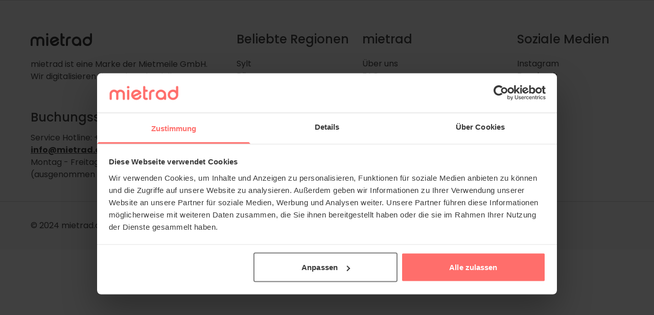

--- FILE ---
content_type: text/html
request_url: https://www.mietrad.de/hallig-hooge/fahrradverleih-hooge/
body_size: 26507
content:
<!DOCTYPE html><html  lang="de"><head><meta charset="utf-8">
<meta name="viewport" content="width=device-width, initial-scale=1.0, maximum-scale=1.0">
<title>Fahrradverleih Hooge - mietrad.de</title>
<style>#bike-rental-service{--text-default:#3c3c3c;--text-mid:#878787;--text-btn:#fff;--text-error:#c00;--text-success:#70af13;--text-warning:#664d03;--gray-light:#f8f8f8;--gray-mid:#ededed;--gray-dark:#3c3c3c;--secondary-light:#f6f6f6;--secondary-mid:#676767;--secondary-dark:#3c3c3c;--primary-light:#ff6b6b;--primary-mid:#ff6e6b;--primary-dark:#ff908e;--orange:#ef931b;--bg-default:#fff;--bg-form:#f6f6f6;--bg-special:#f8f8f8;--bg-error:#f7cdcd;--bg-success:#d1e5b1;--bg-warning:#fff3cd;--border-default:#f6f6f6;--border-mid:#f6f6f6;--border-warning:#ffecb5;--pay-gray:#f1f1f1;--pay-gray-border:#f6f6f6;--bg-basket:#ff6e6b;--bg-basket-hover:#ff908e;--datepicker-primary:#ff6e6b;--datepicker-primary-hover:#ff908e;--datepicker-inrange-date:#fdc6c5;--datepicker-locked-date:#ee9191;--datepicker-fg-selected:#fff;--button-border-radius:5px;--bs-gutter-x:24px;--spacer-0:0;--spacer-1:4px;--spacer-2:8px;--spacer-3:16px;--spacer-4:24px;--spacer-5:48px;--basket-top-spacer:98px}*,:after,:before{--tw-border-spacing-x:0;--tw-border-spacing-y:0;--tw-translate-x:0;--tw-translate-y:0;--tw-rotate:0;--tw-skew-x:0;--tw-skew-y:0;--tw-scale-x:1;--tw-scale-y:1;--tw-pan-x: ;--tw-pan-y: ;--tw-pinch-zoom: ;--tw-scroll-snap-strictness:proximity;--tw-gradient-from-position: ;--tw-gradient-via-position: ;--tw-gradient-to-position: ;--tw-ordinal: ;--tw-slashed-zero: ;--tw-numeric-figure: ;--tw-numeric-spacing: ;--tw-numeric-fraction: ;--tw-ring-inset: ;--tw-ring-offset-width:0px;--tw-ring-offset-color:#fff;--tw-ring-color:rgba(59,130,246,.5);--tw-ring-offset-shadow:0 0 #0000;--tw-ring-shadow:0 0 #0000;--tw-shadow:0 0 #0000;--tw-shadow-colored:0 0 #0000;--tw-blur: ;--tw-brightness: ;--tw-contrast: ;--tw-grayscale: ;--tw-hue-rotate: ;--tw-invert: ;--tw-saturate: ;--tw-sepia: ;--tw-drop-shadow: ;--tw-backdrop-blur: ;--tw-backdrop-brightness: ;--tw-backdrop-contrast: ;--tw-backdrop-grayscale: ;--tw-backdrop-hue-rotate: ;--tw-backdrop-invert: ;--tw-backdrop-opacity: ;--tw-backdrop-saturate: ;--tw-backdrop-sepia: ;--tw-contain-size: ;--tw-contain-layout: ;--tw-contain-paint: ;--tw-contain-style: }::backdrop{--tw-border-spacing-x:0;--tw-border-spacing-y:0;--tw-translate-x:0;--tw-translate-y:0;--tw-rotate:0;--tw-skew-x:0;--tw-skew-y:0;--tw-scale-x:1;--tw-scale-y:1;--tw-pan-x: ;--tw-pan-y: ;--tw-pinch-zoom: ;--tw-scroll-snap-strictness:proximity;--tw-gradient-from-position: ;--tw-gradient-via-position: ;--tw-gradient-to-position: ;--tw-ordinal: ;--tw-slashed-zero: ;--tw-numeric-figure: ;--tw-numeric-spacing: ;--tw-numeric-fraction: ;--tw-ring-inset: ;--tw-ring-offset-width:0px;--tw-ring-offset-color:#fff;--tw-ring-color:rgba(59,130,246,.5);--tw-ring-offset-shadow:0 0 #0000;--tw-ring-shadow:0 0 #0000;--tw-shadow:0 0 #0000;--tw-shadow-colored:0 0 #0000;--tw-blur: ;--tw-brightness: ;--tw-contrast: ;--tw-grayscale: ;--tw-hue-rotate: ;--tw-invert: ;--tw-saturate: ;--tw-sepia: ;--tw-drop-shadow: ;--tw-backdrop-blur: ;--tw-backdrop-brightness: ;--tw-backdrop-contrast: ;--tw-backdrop-grayscale: ;--tw-backdrop-hue-rotate: ;--tw-backdrop-invert: ;--tw-backdrop-opacity: ;--tw-backdrop-saturate: ;--tw-backdrop-sepia: ;--tw-contain-size: ;--tw-contain-layout: ;--tw-contain-paint: ;--tw-contain-style: }/*! tailwindcss v3.4.17 | MIT License | https://tailwindcss.com*/*,:after,:before{border:0 solid;box-sizing:border-box}:after,:before{--tw-content:""}:host,html{line-height:1.5;-webkit-text-size-adjust:100%;font-family:Poppins,Helvetica Neue,Noto Sans,Liberation Sans,Arial,sans-serif;font-feature-settings:normal;font-variation-settings:normal;-moz-tab-size:4;-o-tab-size:4;tab-size:4;-webkit-tap-highlight-color:transparent}body{line-height:inherit;margin:0}hr{border-top-width:1px;color:inherit;height:0}abbr:where([title]){-webkit-text-decoration:underline dotted;text-decoration:underline dotted}h1,h2,h3,h4,h5,h6{font-size:inherit;font-weight:inherit}a{color:inherit;text-decoration:inherit}b,strong{font-weight:bolder}code,kbd,pre,samp{font-family:ui-monospace,SFMono-Regular,Menlo,Monaco,Consolas,Liberation Mono,Courier New,monospace;font-feature-settings:normal;font-size:1em;font-variation-settings:normal}small{font-size:80%}sub,sup{font-size:75%;line-height:0;position:relative;vertical-align:baseline}sub{bottom:-.25em}sup{top:-.5em}table{border-collapse:collapse;border-color:inherit;text-indent:0}button,input,optgroup,select,textarea{color:inherit;font-family:inherit;font-feature-settings:inherit;font-size:100%;font-variation-settings:inherit;font-weight:inherit;letter-spacing:inherit;line-height:inherit;margin:0;padding:0}button,select{text-transform:none}button,input:where([type=button]),input:where([type=reset]),input:where([type=submit]){-webkit-appearance:button;background-color:transparent;background-image:none}:-moz-focusring{outline:auto}:-moz-ui-invalid{box-shadow:none}progress{vertical-align:baseline}::-webkit-inner-spin-button,::-webkit-outer-spin-button{height:auto}[type=search]{-webkit-appearance:textfield;outline-offset:-2px}::-webkit-search-decoration{-webkit-appearance:none}::-webkit-file-upload-button{-webkit-appearance:button;font:inherit}summary{display:list-item}blockquote,dd,dl,figure,h1,h2,h3,h4,h5,h6,hr,p,pre{margin:0}fieldset{margin:0}fieldset,legend{padding:0}menu,ol,ul{list-style:none;margin:0;padding:0}dialog{padding:0}textarea{resize:vertical}input::-moz-placeholder,textarea::-moz-placeholder{color:#9ca3af;opacity:1}input::placeholder,textarea::placeholder{color:#9ca3af;opacity:1}[role=button],button{cursor:pointer}:disabled{cursor:default}audio,canvas,embed,iframe,img,object,svg,video{display:block;vertical-align:middle}img,video{height:auto;max-width:100%}[hidden]:where(:not([hidden=until-found])){display:none}[multiple],[type=date],[type=datetime-local],[type=email],[type=month],[type=number],[type=password],[type=search],[type=tel],[type=text],[type=time],[type=url],[type=week],input:where(:not([type])),select,textarea{-webkit-appearance:none;-moz-appearance:none;appearance:none;background-color:#fff;border-color:#6b7280;border-radius:0;border-width:1px;font-size:1rem;line-height:1.5rem;padding:.5rem .75rem;--tw-shadow:0 0 #0000}[multiple]:focus,[type=date]:focus,[type=datetime-local]:focus,[type=email]:focus,[type=month]:focus,[type=number]:focus,[type=password]:focus,[type=search]:focus,[type=tel]:focus,[type=text]:focus,[type=time]:focus,[type=url]:focus,[type=week]:focus,input:where(:not([type])):focus,select:focus,textarea:focus{outline:2px solid transparent;outline-offset:2px;--tw-ring-inset:var(--tw-empty, );--tw-ring-offset-width:0px;--tw-ring-offset-color:#fff;--tw-ring-color:#2563eb;--tw-ring-offset-shadow:var(--tw-ring-inset) 0 0 0 var(--tw-ring-offset-width) var(--tw-ring-offset-color);--tw-ring-shadow:var(--tw-ring-inset) 0 0 0 calc(1px + var(--tw-ring-offset-width)) var(--tw-ring-color);border-color:#2563eb;box-shadow:var(--tw-ring-offset-shadow),var(--tw-ring-shadow),var(--tw-shadow)}input::-moz-placeholder,textarea::-moz-placeholder{color:#6b7280;opacity:1}input::placeholder,textarea::placeholder{color:#6b7280;opacity:1}::-webkit-datetime-edit-fields-wrapper{padding:0}::-webkit-date-and-time-value{min-height:1.5em;text-align:inherit}::-webkit-datetime-edit{display:inline-flex}::-webkit-datetime-edit,::-webkit-datetime-edit-day-field,::-webkit-datetime-edit-hour-field,::-webkit-datetime-edit-meridiem-field,::-webkit-datetime-edit-millisecond-field,::-webkit-datetime-edit-minute-field,::-webkit-datetime-edit-month-field,::-webkit-datetime-edit-second-field,::-webkit-datetime-edit-year-field{padding-bottom:0;padding-top:0}select{background-image:url("data:image/svg+xml;charset=utf-8,%3Csvg xmlns='http://www.w3.org/2000/svg' fill='none' viewBox='0 0 20 20'%3E%3Cpath stroke='%236b7280' stroke-linecap='round' stroke-linejoin='round' stroke-width='1.5' d='m6 8 4 4 4-4'/%3E%3C/svg%3E");background-position:right .5rem center;background-repeat:no-repeat;background-size:1.5em 1.5em;padding-right:2.5rem;-webkit-print-color-adjust:exact;print-color-adjust:exact}[multiple],[size]:where(select:not([size="1"])){background-image:none;background-position:0 0;background-repeat:unset;background-size:initial;padding-right:.75rem;-webkit-print-color-adjust:unset;print-color-adjust:unset}[type=checkbox],[type=radio]{-webkit-appearance:none;-moz-appearance:none;appearance:none;background-color:#fff;background-origin:border-box;border-color:#6b7280;border-width:1px;color:#2563eb;display:inline-block;flex-shrink:0;height:1rem;padding:0;-webkit-print-color-adjust:exact;print-color-adjust:exact;-webkit-user-select:none;-moz-user-select:none;user-select:none;vertical-align:middle;width:1rem;--tw-shadow:0 0 #0000}[type=checkbox]{border-radius:0}[type=radio]{border-radius:100%}[type=checkbox]:focus,[type=radio]:focus{outline:2px solid transparent;outline-offset:2px;--tw-ring-inset:var(--tw-empty, );--tw-ring-offset-width:2px;--tw-ring-offset-color:#fff;--tw-ring-color:#2563eb;--tw-ring-offset-shadow:var(--tw-ring-inset) 0 0 0 var(--tw-ring-offset-width) var(--tw-ring-offset-color);--tw-ring-shadow:var(--tw-ring-inset) 0 0 0 calc(2px + var(--tw-ring-offset-width)) var(--tw-ring-color);box-shadow:var(--tw-ring-offset-shadow),var(--tw-ring-shadow),var(--tw-shadow)}[type=checkbox]:checked,[type=radio]:checked{background-color:currentColor;background-position:50%;background-repeat:no-repeat;background-size:100% 100%;border-color:transparent}[type=checkbox]:checked{background-image:url("data:image/svg+xml;charset=utf-8,%3Csvg xmlns='http://www.w3.org/2000/svg' fill='%23fff' viewBox='0 0 16 16'%3E%3Cpath d='M12.207 4.793a1 1 0 0 1 0 1.414l-5 5a1 1 0 0 1-1.414 0l-2-2a1 1 0 0 1 1.414-1.414L6.5 9.086l4.293-4.293a1 1 0 0 1 1.414 0'/%3E%3C/svg%3E")}@media (forced-colors:active){[type=checkbox]:checked{-webkit-appearance:auto;-moz-appearance:auto;appearance:auto}}[type=radio]:checked{background-image:url("data:image/svg+xml;charset=utf-8,%3Csvg xmlns='http://www.w3.org/2000/svg' fill='%23fff' viewBox='0 0 16 16'%3E%3Ccircle cx='8' cy='8' r='3'/%3E%3C/svg%3E")}@media (forced-colors:active){[type=radio]:checked{-webkit-appearance:auto;-moz-appearance:auto;appearance:auto}}[type=checkbox]:checked:focus,[type=checkbox]:checked:hover,[type=radio]:checked:focus,[type=radio]:checked:hover{background-color:currentColor;border-color:transparent}[type=checkbox]:indeterminate{background-color:currentColor;background-image:url("data:image/svg+xml;charset=utf-8,%3Csvg xmlns='http://www.w3.org/2000/svg' fill='none' viewBox='0 0 16 16'%3E%3Cpath stroke='%23fff' stroke-linecap='round' stroke-linejoin='round' stroke-width='2' d='M4 8h8'/%3E%3C/svg%3E");background-position:50%;background-repeat:no-repeat;background-size:100% 100%;border-color:transparent}@media (forced-colors:active){[type=checkbox]:indeterminate{-webkit-appearance:auto;-moz-appearance:auto;appearance:auto}}[type=checkbox]:indeterminate:focus,[type=checkbox]:indeterminate:hover{background-color:currentColor;border-color:transparent}[type=file]{background:unset;border-color:inherit;border-radius:0;border-width:0;font-size:unset;line-height:inherit;padding:0}[type=file]:focus{outline:1px solid ButtonText;outline:1px auto -webkit-focus-ring-color}.container{width:100%}@media (min-width:576px){.container{max-width:576px}}@media (min-width:768px){.container{max-width:768px}}@media (min-width:992px){.container{max-width:992px}}@media (min-width:1200px){.container{max-width:1200px}}@media (min-width:1320px){.container{max-width:1320px}}.visible{visibility:visible}.collapse{visibility:collapse}.fixed{position:fixed}.absolute{position:absolute}.relative{position:relative}.sticky{position:sticky}.inset-x-0{left:0;right:0}.inset-y-0{bottom:0;top:0}.bottom-0{bottom:0}.bottom-\[-40px\]{bottom:-40px}.left-0{left:0}.left-10{left:2.5rem}.left-4{left:1rem}.left-\[-21px\]{left:-21px}.right-0{right:0}.right-5{right:1.25rem}.top-0{top:0}.top-4{top:1rem}.top-5{top:1.25rem}.top-\[-21px\]{top:-21px}.top-\[-25px\]{top:-25px}.top-\[-30px\]{top:-30px}.top-\[3rem\]{top:3rem}.z-0{z-index:0}.z-10{z-index:10}.z-\[-1\]{z-index:-1}.z-\[1002\]{z-index:1002}.z-\[1003\]{z-index:1003}.z-\[1\]{z-index:1}.z-\[3\]{z-index:3}.z-\[5\]{z-index:5}.z-\[inherit\]{z-index:inherit}.order-1{order:1}.order-2{order:2}.order-3{order:3}.order-first{order:-9999}.order-last{order:9999}.col-span-1{grid-column:span 1/span 1}.col-span-12{grid-column:span 12/span 12}.col-span-2{grid-column:span 2/span 2}.col-span-3{grid-column:span 3/span 3}.col-span-4{grid-column:span 4/span 4}.col-span-6{grid-column:span 6/span 6}.m-auto{margin:auto}.-my-1{margin-bottom:-.25rem;margin-top:-.25rem}.mx-auto{margin-left:auto;margin-right:auto}.-mb-12{margin-bottom:-3rem}.-mb-2{margin-bottom:-.5rem}.-mb-24{margin-bottom:-6rem}.-mb-5{margin-bottom:-1.25rem}.-mb-\[2px\]{margin-bottom:-2px}.-ml-1{margin-left:-.25rem}.-ml-2{margin-left:-.5rem}.-ml-\[3px\]{margin-left:-3px}.-mt-2{margin-top:-.5rem}.-mt-3{margin-top:-.75rem}.-mt-\[16px\]{margin-top:-16px}.-mt-\[2px\]{margin-top:-2px}.mb-0{margin-bottom:0}.mb-1{margin-bottom:.25rem}.mb-10{margin-bottom:2.5rem}.mb-12{margin-bottom:3rem}.mb-16{margin-bottom:4rem}.mb-2{margin-bottom:.5rem}.mb-3{margin-bottom:.75rem}.mb-4{margin-bottom:1rem}.mb-5{margin-bottom:1.25rem}.mb-6{margin-bottom:1.5rem}.mb-8{margin-bottom:2rem}.mb-\[40px\]{margin-bottom:40px}.me-1{margin-inline-end:.25rem}.me-5{margin-inline-end:1.25rem}.ml-1{margin-left:.25rem}.ml-2{margin-left:.5rem}.ml-3{margin-left:.75rem}.ml-4{margin-left:1rem}.ml-\[-21px\]{margin-left:-21px}.mr-1{margin-right:.25rem}.mr-1\.5{margin-right:.375rem}.mr-2{margin-right:.5rem}.mr-3{margin-right:.75rem}.mr-5{margin-right:1.25rem}.mr-\[-25px\]{margin-right:-25px}.ms-1{margin-inline-start:.25rem}.mt-0{margin-top:0}.mt-10{margin-top:2.5rem}.mt-12{margin-top:3rem}.mt-2{margin-top:.5rem}.mt-20{margin-top:5rem}.mt-3{margin-top:.75rem}.mt-4{margin-top:1rem}.mt-5{margin-top:1.25rem}.mt-6{margin-top:1.5rem}.mt-7{margin-top:1.75rem}.mt-8{margin-top:2rem}.line-clamp-\[12\]{-webkit-line-clamp:12}.line-clamp-\[12\],.line-clamp-\[22\]{display:-webkit-box;overflow:hidden;-webkit-box-orient:vertical}.line-clamp-\[22\]{-webkit-line-clamp:22}.line-clamp-\[24\]{-webkit-line-clamp:24}.line-clamp-\[24\],.line-clamp-\[6\]{display:-webkit-box;overflow:hidden;-webkit-box-orient:vertical}.line-clamp-\[6\]{-webkit-line-clamp:6}.line-clamp-none{display:block;overflow:visible;-webkit-box-orient:horizontal;-webkit-line-clamp:none}.block{display:block}.inline-block{display:inline-block}.inline{display:inline}.flex{display:flex}.inline-flex{display:inline-flex}.grid{display:grid}.hidden{display:none}.aspect-1\/1{aspect-ratio:1/1}.aspect-4\/3{aspect-ratio:4/3}.aspect-\[1\/1\]{aspect-ratio:1/1}.aspect-\[10\/12\]{aspect-ratio:10/12}.aspect-\[16\/6\]{aspect-ratio:16/6}.h-\[15px\]{height:15px}.h-\[18px\]{height:18px}.h-\[200px\]{height:200px}.h-\[23px\]{height:23px}.h-\[26px\]{height:26px}.h-\[28px\]{height:28px}.h-\[2px\]{height:2px}.h-\[36px\]{height:36px}.h-\[40px\]{height:40px}.h-\[4px\]{height:4px}.h-\[50px\]{height:50px}.h-\[60vh\]{height:60vh}.h-\[65px\]{height:65px}.h-\[70px\]{height:70px}.h-\[90px\]{height:90px}.h-auto{height:auto}.h-full{height:100%}.max-h-\[300px\]{max-height:300px}.max-h-\[60px\]{max-height:60px}.max-h-full{max-height:100%}.min-h-\[57px\]{min-height:57px}.min-h-\[65px\]{min-height:65px}.w-1\/3{width:33.333333%}.w-3\/6{width:50%}.w-\[--md-header-navigation-small-size\]{width:var(--md-header-navigation-small-size)}.w-\[15px\]{width:15px}.w-\[18px\]{width:18px}.w-\[23px\]{width:23px}.w-\[24px\]{width:24px}.w-\[30px\]{width:30px}.w-\[35px\]{width:35px}.w-\[36px\]{width:36px}.w-\[400px\]{width:400px}.w-\[40px\]{width:40px}.w-\[42px\]{width:42px}.w-\[65px\]{width:65px}.w-\[70px\]{width:70px}.w-auto{width:auto}.w-full{width:100%}.w-screen{width:100vw}.min-w-\[200px\]{min-width:200px}.max-w-\[350px\]{max-width:350px}.max-w-\[800px\]{max-width:800px}.max-w-full{max-width:100%}.flex-1{flex:1 1 0%}.flex-auto{flex:1 1 auto}.flex-none{flex:none}.flex-shrink{flex-shrink:1}.grow{flex-grow:1}.grow-0{flex-grow:0}.origin-\[0\]{transform-origin:0}.-translate-x-\[105\%\]{--tw-translate-x:-105%}.-translate-x-\[105\%\],.-translate-y-2\.5{transform:translate(var(--tw-translate-x),var(--tw-translate-y)) rotate(var(--tw-rotate)) skew(var(--tw-skew-x)) skewY(var(--tw-skew-y)) scaleX(var(--tw-scale-x)) scaleY(var(--tw-scale-y))}.-translate-y-2\.5{--tw-translate-y:-.625rem}.-translate-y-3\.5{--tw-translate-y:-.875rem}.-translate-y-3\.5,.translate-x-\[105\%\]{transform:translate(var(--tw-translate-x),var(--tw-translate-y)) rotate(var(--tw-rotate)) skew(var(--tw-skew-x)) skewY(var(--tw-skew-y)) scaleX(var(--tw-scale-x)) scaleY(var(--tw-scale-y))}.translate-x-\[105\%\]{--tw-translate-x:105%}.-rotate-180{--tw-rotate:-180deg}.-rotate-180,.-rotate-90{transform:translate(var(--tw-translate-x),var(--tw-translate-y)) rotate(var(--tw-rotate)) skew(var(--tw-skew-x)) skewY(var(--tw-skew-y)) scaleX(var(--tw-scale-x)) scaleY(var(--tw-scale-y))}.-rotate-90{--tw-rotate:-90deg}.rotate-180{--tw-rotate:180deg}.rotate-180,.rotate-45{transform:translate(var(--tw-translate-x),var(--tw-translate-y)) rotate(var(--tw-rotate)) skew(var(--tw-skew-x)) skewY(var(--tw-skew-y)) scaleX(var(--tw-scale-x)) scaleY(var(--tw-scale-y))}.rotate-45{--tw-rotate:45deg}.rotate-90{--tw-rotate:90deg}.rotate-90,.scale-\[115\%\]{transform:translate(var(--tw-translate-x),var(--tw-translate-y)) rotate(var(--tw-rotate)) skew(var(--tw-skew-x)) skewY(var(--tw-skew-y)) scaleX(var(--tw-scale-x)) scaleY(var(--tw-scale-y))}.scale-\[115\%\]{--tw-scale-x:115%;--tw-scale-y:115%}.scale-\[75\%\]{--tw-scale-x:75%;--tw-scale-y:75%}.scale-\[75\%\],.scale-\[85\%\]{transform:translate(var(--tw-translate-x),var(--tw-translate-y)) rotate(var(--tw-rotate)) skew(var(--tw-skew-x)) skewY(var(--tw-skew-y)) scaleX(var(--tw-scale-x)) scaleY(var(--tw-scale-y))}.scale-\[85\%\]{--tw-scale-x:85%;--tw-scale-y:85%}.transform{transform:translate(var(--tw-translate-x),var(--tw-translate-y)) rotate(var(--tw-rotate)) skew(var(--tw-skew-x)) skewY(var(--tw-skew-y)) scaleX(var(--tw-scale-x)) scaleY(var(--tw-scale-y))}.cursor-pointer{cursor:pointer}.resize{resize:both}.columns-1{-moz-columns:1;column-count:1}.grid-cols-1{grid-template-columns:repeat(1,minmax(0,1fr))}.grid-cols-12{grid-template-columns:repeat(12,minmax(0,1fr))}.grid-cols-2{grid-template-columns:repeat(2,minmax(0,1fr))}.grid-cols-4{grid-template-columns:repeat(4,minmax(0,1fr))}.flex-row{flex-direction:row}.flex-col{flex-direction:column}.place-content-center{place-content:center}.content-center{align-content:center}.items-start{align-items:flex-start}.items-end{align-items:flex-end}.items-center{align-items:center}.items-stretch{align-items:stretch}.justify-start{justify-content:flex-start}.justify-end{justify-content:flex-end}.justify-center{justify-content:center}.justify-between{justify-content:space-between}.justify-items-center{justify-items:center}.gap-12{gap:3rem}.gap-2{gap:.5rem}.gap-3{gap:.75rem}.gap-4{gap:1rem}.gap-5{gap:1.25rem}.gap-8{gap:2rem}.gap-x-1{-moz-column-gap:.25rem;column-gap:.25rem}.gap-x-3{-moz-column-gap:.75rem;column-gap:.75rem}.gap-x-4{-moz-column-gap:1rem;column-gap:1rem}.gap-x-5{-moz-column-gap:1.25rem;column-gap:1.25rem}.gap-x-8{-moz-column-gap:2rem;column-gap:2rem}.gap-y-1\.5{row-gap:.375rem}.gap-y-10{row-gap:2.5rem}.gap-y-12{row-gap:3rem}.gap-y-2{row-gap:.5rem}.gap-y-3{row-gap:.75rem}.gap-y-4{row-gap:1rem}.gap-y-5{row-gap:1.25rem}.gap-y-6{row-gap:1.5rem}.gap-y-7{row-gap:1.75rem}.gap-y-8{row-gap:2rem}.overflow-auto{overflow:auto}.overflow-hidden{overflow:hidden}.overflow-y-auto{overflow-y:auto}.hyphens-auto{-webkit-hyphens:auto;hyphens:auto}.rounded{border-radius:.25rem}.rounded-2xl,.rounded-\[1rem\]{border-radius:1rem}.rounded-\[2rem\]{border-radius:2rem}.rounded-\[30px\]{border-radius:30px}.rounded-extra-large{border-radius:2rem}.rounded-full{border-radius:9999px}.rounded-large{border-radius:.875rem}.rounded-lg{border-radius:.5rem}.rounded-md{border-radius:.375rem}.rounded-xl{border-radius:.75rem}.rounded-r-xl{border-bottom-right-radius:.75rem;border-top-right-radius:.75rem}.rounded-t-lg{border-top-left-radius:.5rem;border-top-right-radius:.5rem}.rounded-t-xl{border-top-left-radius:.75rem;border-top-right-radius:.75rem}.rounded-br-lg{border-bottom-right-radius:.5rem}.border{border-width:1px}.border-0{border-width:0}.border-2{border-width:2px}.border-b{border-bottom-width:1px}.border-b-2{border-bottom-width:2px}.border-l{border-left-width:1px}.border-r{border-right-width:1px}.border-t{border-top-width:1px}.border-t-0{border-top-width:0}.border-t-2{border-top-width:2px}.border-solid{border-style:solid}.border-none{border-style:none}.border-neutral-100{--tw-border-opacity:1;border-color:rgb(228 228 228/var(--tw-border-opacity,1))}.border-neutral-200{--tw-border-opacity:1;border-color:rgb(212 212 212/var(--tw-border-opacity,1))}.border-neutral-300{--tw-border-opacity:1;border-color:rgb(204 204 204/var(--tw-border-opacity,1))}.border-neutral-400{--tw-border-opacity:1;border-color:rgb(172 172 172/var(--tw-border-opacity,1))}.border-neutral-500{--tw-border-opacity:1;border-color:rgb(115 115 115/var(--tw-border-opacity,1))}.border-neutral-800{--tw-border-opacity:1;border-color:rgb(68 68 68/var(--tw-border-opacity,1))}.border-salmon-500{--tw-border-opacity:1;border-color:rgb(255 110 107/var(--tw-border-opacity,1))}.border-salmon-900{--tw-border-opacity:1;border-color:rgb(210 76 73/var(--tw-border-opacity,1))}.border-transparent{border-color:transparent}.border-b-salmon-500{--tw-border-opacity:1;border-bottom-color:rgb(255 110 107/var(--tw-border-opacity,1))}.border-t-transparent{border-top-color:transparent}.border-opacity-25{--tw-border-opacity:.25}.bg-\[\#000000\]{--tw-bg-opacity:1;background-color:rgb(0 0 0/var(--tw-bg-opacity,1))}.bg-\[\#F4F4F4\]{--tw-bg-opacity:1;background-color:rgb(244 244 244/var(--tw-bg-opacity,1))}.bg-\[\#F7F7F7\]{--tw-bg-opacity:1;background-color:rgb(247 247 247/var(--tw-bg-opacity,1))}.bg-\[\#FFF398\]{--tw-bg-opacity:1;background-color:rgb(255 243 152/var(--tw-bg-opacity,1))}.bg-beige-100{--tw-bg-opacity:1;background-color:rgb(250 247 239/var(--tw-bg-opacity,1))}.bg-beige-200{--tw-bg-opacity:1;background-color:rgb(243 240 231/var(--tw-bg-opacity,1))}.bg-beige-300{--tw-bg-opacity:1;background-color:rgb(242 239 227/var(--tw-bg-opacity,1))}.bg-beige-400{--tw-bg-opacity:1;background-color:rgb(239 234 214/var(--tw-bg-opacity,1))}.bg-beige-50{--tw-bg-opacity:1;background-color:rgb(249 247 241/var(--tw-bg-opacity,1))}.bg-green-50{--tw-bg-opacity:1;background-color:rgb(229 249 233/var(--tw-bg-opacity,1))}.bg-green-500{--tw-bg-opacity:1;background-color:rgb(22 193 36/var(--tw-bg-opacity,1))}.bg-neutral-200{--tw-bg-opacity:1;background-color:rgb(212 212 212/var(--tw-bg-opacity,1))}.bg-neutral-400{--tw-bg-opacity:1;background-color:rgb(172 172 172/var(--tw-bg-opacity,1))}.bg-neutral-50{--tw-bg-opacity:1;background-color:rgb(247 247 247/var(--tw-bg-opacity,1))}.bg-neutral-500{--tw-bg-opacity:1;background-color:rgb(115 115 115/var(--tw-bg-opacity,1))}.bg-neutral-800{--tw-bg-opacity:1;background-color:rgb(68 68 68/var(--tw-bg-opacity,1))}.bg-neutral-800\/25{background-color:#44444440}.bg-salmon-50{--tw-bg-opacity:1;background-color:rgb(250 178 176/var(--tw-bg-opacity,1))}.bg-salmon-500{--tw-bg-opacity:1;background-color:rgb(255 110 107/var(--tw-bg-opacity,1))}.bg-white{--tw-bg-opacity:1;background-color:rgb(255 255 255/var(--tw-bg-opacity,1))}.bg-gradient-to-t{background-image:linear-gradient(to top,var(--tw-gradient-stops))}.from-neutral-900\/80{--tw-gradient-from:rgba(57,57,57,.8) var(--tw-gradient-from-position);--tw-gradient-to:rgba(57,57,57,0) var(--tw-gradient-to-position);--tw-gradient-stops:var(--tw-gradient-from),var(--tw-gradient-to)}.from-10\%{--tw-gradient-from-position:10%}.to-50\%{--tw-gradient-to-position:50%}.object-cover{-o-object-fit:cover;object-fit:cover}.object-top{-o-object-position:top;object-position:top}.p-0{padding:0}.p-1{padding:.25rem}.p-10{padding:2.5rem}.p-2{padding:.5rem}.p-2\.5{padding:.625rem}.p-4{padding:1rem}.p-5{padding:1.25rem}.px-0{padding-left:0;padding-right:0}.px-1{padding-left:.25rem;padding-right:.25rem}.px-10{padding-left:2.5rem;padding-right:2.5rem}.px-12{padding-left:3rem;padding-right:3rem}.px-16{padding-left:4rem;padding-right:4rem}.px-2{padding-left:.5rem;padding-right:.5rem}.px-3{padding-left:.75rem;padding-right:.75rem}.px-4{padding-left:1rem;padding-right:1rem}.px-5{padding-left:1.25rem;padding-right:1.25rem}.px-6{padding-left:1.5rem;padding-right:1.5rem}.px-7{padding-left:1.75rem;padding-right:1.75rem}.px-8{padding-left:2rem;padding-right:2rem}.py-0{padding-bottom:0;padding-top:0}.py-1{padding-bottom:.25rem;padding-top:.25rem}.py-10{padding-bottom:2.5rem;padding-top:2.5rem}.py-12{padding-bottom:3rem;padding-top:3rem}.py-14{padding-bottom:3.5rem;padding-top:3.5rem}.py-2{padding-bottom:.5rem;padding-top:.5rem}.py-3{padding-bottom:.75rem;padding-top:.75rem}.py-4{padding-bottom:1rem;padding-top:1rem}.py-5{padding-bottom:1.25rem;padding-top:1.25rem}.py-6{padding-bottom:1.5rem;padding-top:1.5rem}.py-7{padding-bottom:1.75rem;padding-top:1.75rem}.py-8{padding-bottom:2rem;padding-top:2rem}.py-\[0\.375rem\]{padding-bottom:.375rem;padding-top:.375rem}.pb-0{padding-bottom:0}.pb-1{padding-bottom:.25rem}.pb-10{padding-bottom:2.5rem}.pb-12{padding-bottom:3rem}.pb-16{padding-bottom:4rem}.pb-18{padding-bottom:72px}.pb-2{padding-bottom:.5rem}.pb-24{padding-bottom:6rem}.pb-3{padding-bottom:.75rem}.pb-32{padding-bottom:8rem}.pb-4{padding-bottom:1rem}.pb-5{padding-bottom:1.25rem}.pb-6{padding-bottom:1.5rem}.pb-8{padding-bottom:2rem}.pl-1{padding-left:.25rem}.pl-1\.5{padding-left:.375rem}.pl-11{padding-left:2.75rem}.pl-3{padding-left:.75rem}.pl-4{padding-left:1rem}.pl-6{padding-left:1.5rem}.pl-7{padding-left:1.75rem}.pr-0{padding-right:0}.pr-3{padding-right:.75rem}.pr-6{padding-right:1.5rem}.pt-0{padding-top:0}.pt-10{padding-top:2.5rem}.pt-12{padding-top:3rem}.pt-16{padding-top:4rem}.pt-2{padding-top:.5rem}.pt-3{padding-top:.75rem}.pt-4{padding-top:1rem}.pt-6{padding-top:1.5rem}.pt-7{padding-top:1.75rem}.pt-8{padding-top:2rem}.text-left{text-align:left}.text-center{text-align:center}.text-start{text-align:start}.text-end{text-align:end}.font-family-v2,.font-sans{font-family:Poppins,Helvetica Neue,Noto Sans,Liberation Sans,Arial,sans-serif}.text-2xl{font-size:1.5rem;line-height:1.538rem}.text-3xl{font-size:1.75rem;line-height:2.1rem}.text-\[3\.375rem\]{font-size:3.375rem}.text-base{font-size:1rem;line-height:1.5rem}.text-lg{font-size:1.125rem;line-height:1.35rem}.text-sm{font-size:.875rem;line-height:1.05rem}.text-xl{font-size:1.25rem;line-height:1.5rem}.text-xs{font-size:.813rem;line-height:.975rem}.font-bold{font-weight:700}.font-medium{font-weight:500}.font-semibold{font-weight:600}.uppercase{text-transform:uppercase}.leading-3{line-height:.75rem}.leading-5{line-height:1.25rem}.leading-6{line-height:1.5rem}.leading-7{line-height:1.75rem}.leading-\[1\.1\]{line-height:1.1}.text-green-500{--tw-text-opacity:1;color:rgb(22 193 36/var(--tw-text-opacity,1))}.text-neutral-500{--tw-text-opacity:1;color:rgb(115 115 115/var(--tw-text-opacity,1))}.text-neutral-800{--tw-text-opacity:1;color:rgb(68 68 68/var(--tw-text-opacity,1))}.text-salmon-500{--tw-text-opacity:1;color:rgb(255 110 107/var(--tw-text-opacity,1))}.text-salmon-900{--tw-text-opacity:1;color:rgb(210 76 73/var(--tw-text-opacity,1))}.text-white{--tw-text-opacity:1;color:rgb(255 255 255/var(--tw-text-opacity,1))}.underline{text-decoration-line:underline}.opacity-75{opacity:.75}.shadow{--tw-shadow:0 1px 3px 0 rgba(0,0,0,.1),0 1px 2px -1px rgba(0,0,0,.1);--tw-shadow-colored:0 1px 3px 0 var(--tw-shadow-color),0 1px 2px -1px var(--tw-shadow-color)}.shadow,.shadow-md{box-shadow:var(--tw-ring-offset-shadow,0 0 #0000),var(--tw-ring-shadow,0 0 #0000),var(--tw-shadow)}.shadow-md{--tw-shadow:0 4px 6px -1px rgba(0,0,0,.1),0 2px 4px -2px rgba(0,0,0,.1);--tw-shadow-colored:0 4px 6px -1px var(--tw-shadow-color),0 2px 4px -2px var(--tw-shadow-color)}.shadow-sm{--tw-shadow:0 1px 2px 0 rgba(0,0,0,.05);--tw-shadow-colored:0 1px 2px 0 var(--tw-shadow-color)}.shadow-sm,.shadow-xl{box-shadow:var(--tw-ring-offset-shadow,0 0 #0000),var(--tw-ring-shadow,0 0 #0000),var(--tw-shadow)}.shadow-xl{--tw-shadow:0 3px 25px rgba(0,0,0,.2);--tw-shadow-colored:0 3px 25px var(--tw-shadow-color)}.outline{outline-style:solid}.outline-2{outline-width:2px}.-outline-offset-1{outline-offset:-1px}.outline-neutral-200{outline-color:#d4d4d4}.outline-neutral-900{outline-color:#393939}.drop-shadow-xl{--tw-drop-shadow:drop-shadow(0 20px 13px rgba(0,0,0,.03)) drop-shadow(0 8px 5px rgba(0,0,0,.08))}.drop-shadow-xl,.grayscale{filter:var(--tw-blur) var(--tw-brightness) var(--tw-contrast) var(--tw-grayscale) var(--tw-hue-rotate) var(--tw-invert) var(--tw-saturate) var(--tw-sepia) var(--tw-drop-shadow)}.grayscale{--tw-grayscale:grayscale(100%)}.filter{filter:var(--tw-blur) var(--tw-brightness) var(--tw-contrast) var(--tw-grayscale) var(--tw-hue-rotate) var(--tw-invert) var(--tw-saturate) var(--tw-sepia) var(--tw-drop-shadow)}.transition{transition-duration:.15s;transition-property:color,background-color,border-color,text-decoration-color,fill,stroke,opacity,box-shadow,transform,filter,-webkit-backdrop-filter;transition-property:color,background-color,border-color,text-decoration-color,fill,stroke,opacity,box-shadow,transform,filter,backdrop-filter;transition-property:color,background-color,border-color,text-decoration-color,fill,stroke,opacity,box-shadow,transform,filter,backdrop-filter,-webkit-backdrop-filter;transition-timing-function:cubic-bezier(.4,0,.2,1)}.transition-all{transition-duration:.15s;transition-property:all;transition-timing-function:cubic-bezier(.4,0,.2,1)}.transition-transform{transition-duration:.15s;transition-property:transform;transition-timing-function:cubic-bezier(.4,0,.2,1)}.duration-1000{transition-duration:1s}.duration-200{transition-duration:.2s}.duration-300{transition-duration:.3s}.duration-500{transition-duration:.5s}.ease-in-out{transition-timing-function:cubic-bezier(.4,0,.2,1)}@media (prefers-reduced-motion:no-preference){html{scroll-behavior:smooth;-webkit-tap-highlight-color:transparent}}body{font-family:Poppins,Helvetica Neue,Noto Sans,Liberation Sans,Arial,sans-serif;font-size:1rem;line-height:1.625rem;--tw-text-opacity:1;color:rgb(57 57 57/var(--tw-text-opacity,1))}@media (min-width:992px){body{line-height:1.5rem}}.navigation-first-link div:nth-child(2)>a{border-top:0!important}@media (min-width:992px){.lg\:container{width:100%}@media (min-width:576px){.lg\:container{max-width:576px}}@media (min-width:768px){.lg\:container{max-width:768px}}.lg\:container{max-width:992px}@media (min-width:1200px){.lg\:container{max-width:1200px}}@media (min-width:1320px){.lg\:container{max-width:1320px}}}@media (min-width:1320px){.xxl\:container{width:100%}@media (min-width:576px){.xxl\:container{max-width:576px}}@media (min-width:768px){.xxl\:container{max-width:768px}}@media (min-width:992px){.xxl\:container{max-width:992px}}@media (min-width:1200px){.xxl\:container{max-width:1200px}}.xxl\:container{max-width:1320px}}.placeholder\:text-neutral-400::-moz-placeholder{--tw-text-opacity:1;color:rgb(172 172 172/var(--tw-text-opacity,1))}.placeholder\:text-neutral-400::placeholder{--tw-text-opacity:1;color:rgb(172 172 172/var(--tw-text-opacity,1))}.hover\:border-neutral-200:hover{--tw-border-opacity:1;border-color:rgb(212 212 212/var(--tw-border-opacity,1))}.hover\:border-neutral-800:hover{--tw-border-opacity:1;border-color:rgb(68 68 68/var(--tw-border-opacity,1))}.hover\:border-salmon-300:hover{--tw-border-opacity:1;border-color:rgb(250 132 130/var(--tw-border-opacity,1))}.hover\:bg-green-500:hover{--tw-bg-opacity:1;background-color:rgb(22 193 36/var(--tw-bg-opacity,1))}.hover\:bg-neutral-100:hover{--tw-bg-opacity:1;background-color:rgb(228 228 228/var(--tw-bg-opacity,1))}.hover\:bg-neutral-50:hover{--tw-bg-opacity:1;background-color:rgb(247 247 247/var(--tw-bg-opacity,1))}.hover\:bg-salmon-300:hover{--tw-bg-opacity:1;background-color:rgb(250 132 130/var(--tw-bg-opacity,1))}.hover\:font-bold:hover{font-weight:700}.hover\:font-medium:hover{font-weight:500}.hover\:text-salmon-500:hover{--tw-text-opacity:1;color:rgb(255 110 107/var(--tw-text-opacity,1))}.hover\:underline:hover{text-decoration-line:underline}.hover\:shadow-\[0_0_30px_-15px_rgba\(0\,0\,0\,0\.4\)\]:hover{--tw-shadow:0 0 30px -15px rgba(0,0,0,.4);--tw-shadow-colored:0 0 30px -15px var(--tw-shadow-color);box-shadow:var(--tw-ring-offset-shadow,0 0 #0000),var(--tw-ring-shadow,0 0 #0000),var(--tw-shadow)}.hover\:outline:hover{outline-style:solid}.hover\:outline-2:hover{outline-width:2px}.hover\:-outline-offset-1:hover{outline-offset:-1px}.hover\:outline-neutral-200:hover{outline-color:#d4d4d4}.hover\:grayscale-0:hover{--tw-grayscale:grayscale(0);filter:var(--tw-blur) var(--tw-brightness) var(--tw-contrast) var(--tw-grayscale) var(--tw-hue-rotate) var(--tw-invert) var(--tw-saturate) var(--tw-sepia) var(--tw-drop-shadow)}.focus\:border-neutral-200:focus{--tw-border-opacity:1;border-color:rgb(212 212 212/var(--tw-border-opacity,1))}.focus\:border-neutral-500:focus{--tw-border-opacity:1;border-color:rgb(115 115 115/var(--tw-border-opacity,1))}.focus\:border-transparent:focus{border-color:transparent}.focus\:outline-none:focus{outline:2px solid transparent;outline-offset:2px}.focus\:ring:focus{--tw-ring-offset-shadow:var(--tw-ring-inset) 0 0 0 var(--tw-ring-offset-width) var(--tw-ring-offset-color);--tw-ring-shadow:var(--tw-ring-inset) 0 0 0 calc(3px + var(--tw-ring-offset-width)) var(--tw-ring-color)}.focus\:ring-1:focus,.focus\:ring:focus{box-shadow:var(--tw-ring-offset-shadow),var(--tw-ring-shadow),var(--tw-shadow,0 0 #0000)}.focus\:ring-1:focus{--tw-ring-offset-shadow:var(--tw-ring-inset) 0 0 0 var(--tw-ring-offset-width) var(--tw-ring-offset-color);--tw-ring-shadow:var(--tw-ring-inset) 0 0 0 calc(1px + var(--tw-ring-offset-width)) var(--tw-ring-color)}.focus\:ring-2:focus{--tw-ring-offset-shadow:var(--tw-ring-inset) 0 0 0 var(--tw-ring-offset-width) var(--tw-ring-offset-color);--tw-ring-shadow:var(--tw-ring-inset) 0 0 0 calc(2px + var(--tw-ring-offset-width)) var(--tw-ring-color)}.focus\:ring-2:focus,.focus\:ring-4:focus{box-shadow:var(--tw-ring-offset-shadow),var(--tw-ring-shadow),var(--tw-shadow,0 0 #0000)}.focus\:ring-4:focus{--tw-ring-offset-shadow:var(--tw-ring-inset) 0 0 0 var(--tw-ring-offset-width) var(--tw-ring-offset-color);--tw-ring-shadow:var(--tw-ring-inset) 0 0 0 calc(4px + var(--tw-ring-offset-width)) var(--tw-ring-color)}.focus\:ring-neutral-500:focus{--tw-ring-opacity:1;--tw-ring-color:rgb(115 115 115/var(--tw-ring-opacity,1))}.focus\:ring-salmon-500\/25:focus{--tw-ring-color:hsla(1,100%,71%,.25)}.focus\:ring-salmon-500\/80:focus{--tw-ring-color:hsla(1,100%,71%,.8)}.focus\:ring-offset-0:focus{--tw-ring-offset-width:0px}.peer:-moz-placeholder~.peer-placeholder-shown\:-translate-y-1{--tw-translate-y:-.25rem;transform:translate(var(--tw-translate-x),var(--tw-translate-y)) rotate(var(--tw-rotate)) skew(var(--tw-skew-x)) skewY(var(--tw-skew-y)) scaleX(var(--tw-scale-x)) scaleY(var(--tw-scale-y))}.peer:placeholder-shown~.peer-placeholder-shown\:-translate-y-1{--tw-translate-y:-.25rem;transform:translate(var(--tw-translate-x),var(--tw-translate-y)) rotate(var(--tw-rotate)) skew(var(--tw-skew-x)) skewY(var(--tw-skew-y)) scaleX(var(--tw-scale-x)) scaleY(var(--tw-scale-y))}.peer:-moz-placeholder~.peer-placeholder-shown\:translate-y-0{--tw-translate-y:0px;transform:translate(var(--tw-translate-x),var(--tw-translate-y)) rotate(var(--tw-rotate)) skew(var(--tw-skew-x)) skewY(var(--tw-skew-y)) scaleX(var(--tw-scale-x)) scaleY(var(--tw-scale-y))}.peer:placeholder-shown~.peer-placeholder-shown\:translate-y-0{--tw-translate-y:0px;transform:translate(var(--tw-translate-x),var(--tw-translate-y)) rotate(var(--tw-rotate)) skew(var(--tw-skew-x)) skewY(var(--tw-skew-y)) scaleX(var(--tw-scale-x)) scaleY(var(--tw-scale-y))}.peer:-moz-placeholder~.peer-placeholder-shown\:scale-100{--tw-scale-x:1;--tw-scale-y:1;transform:translate(var(--tw-translate-x),var(--tw-translate-y)) rotate(var(--tw-rotate)) skew(var(--tw-skew-x)) skewY(var(--tw-skew-y)) scaleX(var(--tw-scale-x)) scaleY(var(--tw-scale-y))}.peer:placeholder-shown~.peer-placeholder-shown\:scale-100{--tw-scale-x:1;--tw-scale-y:1;transform:translate(var(--tw-translate-x),var(--tw-translate-y)) rotate(var(--tw-rotate)) skew(var(--tw-skew-x)) skewY(var(--tw-skew-y)) scaleX(var(--tw-scale-x)) scaleY(var(--tw-scale-y))}.peer:focus~.peer-focus\:-translate-y-2\.5{--tw-translate-y:-.625rem}.peer:focus~.peer-focus\:-translate-y-2\.5,.peer:focus~.peer-focus\:-translate-y-3\.5{transform:translate(var(--tw-translate-x),var(--tw-translate-y)) rotate(var(--tw-rotate)) skew(var(--tw-skew-x)) skewY(var(--tw-skew-y)) scaleX(var(--tw-scale-x)) scaleY(var(--tw-scale-y))}.peer:focus~.peer-focus\:-translate-y-3\.5{--tw-translate-y:-.875rem}.peer:focus~.peer-focus\:scale-\[75\%\]{--tw-scale-x:75%;--tw-scale-y:75%}.peer:focus~.peer-focus\:scale-\[75\%\],.peer:focus~.peer-focus\:scale-\[85\%\]{transform:translate(var(--tw-translate-x),var(--tw-translate-y)) rotate(var(--tw-rotate)) skew(var(--tw-skew-x)) skewY(var(--tw-skew-y)) scaleX(var(--tw-scale-x)) scaleY(var(--tw-scale-y))}.peer:focus~.peer-focus\:scale-\[85\%\]{--tw-scale-x:85%;--tw-scale-y:85%}@media (min-width:576px){.sm\:col-span-6{grid-column:span 6/span 6}.sm\:columns-2{-moz-columns:2;column-count:2}.sm\:grid-cols-12{grid-template-columns:repeat(12,minmax(0,1fr))}}@media (min-width:768px){.md\:absolute{position:absolute}.md\:relative{position:relative}.md\:inset-x-auto{left:auto;right:auto}.md\:inset-y-auto{bottom:auto;top:auto}.md\:left-0{left:0}.md\:left-\[--md-header-navigation-big-position\]{left:var(--md-header-navigation-big-position)}.md\:top-0{top:0}.md\:order-2{order:2}.md\:order-3{order:3}.md\:order-last{order:9999}.md\:col-span-2{grid-column:span 2/span 2}.md\:col-span-4{grid-column:span 4/span 4}.md\:col-span-5{grid-column:span 5/span 5}.md\:col-span-6{grid-column:span 6/span 6}.md\:col-span-7{grid-column:span 7/span 7}.md\:mx-0{margin-left:0;margin-right:0}.md\:mb-24{margin-bottom:6rem}.md\:mb-3{margin-bottom:.75rem}.md\:mb-6{margin-bottom:1.5rem}.md\:mt-12{margin-top:3rem}.md\:mt-24{margin-top:6rem}.md\:mt-7{margin-top:1.75rem}.md\:mt-8{margin-top:2rem}.md\:line-clamp-\[12\]{-webkit-line-clamp:12}.md\:line-clamp-\[12\],.md\:line-clamp-\[24\]{display:-webkit-box;overflow:hidden;-webkit-box-orient:vertical}.md\:line-clamp-\[24\]{-webkit-line-clamp:24}.md\:line-clamp-\[6\]{display:-webkit-box;overflow:hidden;-webkit-box-orient:vertical;-webkit-line-clamp:6}.md\:line-clamp-none{display:block;overflow:visible;-webkit-box-orient:horizontal;-webkit-line-clamp:none}.md\:block{display:block}.md\:flex{display:flex}.md\:grid{display:grid}.md\:hidden{display:none}.md\:h-auto{height:auto}.md\:h-full{height:100%}.md\:min-h-\[100px\]{min-height:100px}.md\:w-\[--md-header-navigation-big-size\]{width:var(--md-header-navigation-big-size)}.md\:w-\[70\%\]{width:70%}.md\:w-\[800px\]{width:800px}.md\:w-auto{width:auto}.md\:w-full{width:100%}.md\:flex-none{flex:none}.md\:grid-cols-1{grid-template-columns:repeat(1,minmax(0,1fr))}.md\:grid-cols-2{grid-template-columns:repeat(2,minmax(0,1fr))}.md\:justify-start{justify-content:flex-start}.md\:gap-6{gap:1.5rem}.md\:gap-x-10{-moz-column-gap:2.5rem;column-gap:2.5rem}.md\:gap-y-8{row-gap:2rem}.md\:rounded-l-xl{border-bottom-left-radius:.75rem;border-top-left-radius:.75rem}.md\:rounded-r-xl{border-bottom-right-radius:.75rem;border-top-right-radius:.75rem}.md\:rounded-tl-none{border-top-left-radius:0}.md\:rounded-tr-none{border-top-right-radius:0}.md\:p-12{padding:3rem}.md\:p-3{padding:.75rem}.md\:px-0{padding-left:0;padding-right:0}.md\:py-0{padding-bottom:0;padding-top:0}.md\:py-24{padding-bottom:6rem;padding-top:6rem}.md\:pb-14{padding-bottom:3.5rem}.md\:pl-5{padding-left:1.25rem}.md\:pr-32{padding-right:8rem}.md\:pr-5{padding-right:1.25rem}.md\:pt-14{padding-top:3.5rem}.md\:pt-24{padding-top:6rem}.md\:pt-3{padding-top:.75rem}.md\:text-left{text-align:left}.md\:text-3xl{font-size:1.75rem;line-height:2.1rem}.md\:text-xl{font-size:1.25rem;line-height:1.5rem}}@media (min-width:992px){.lg\:absolute{position:absolute}.lg\:left-0{left:0}.lg\:top-0{top:0}.lg\:top-6{top:1.5rem}.lg\:order-1{order:1}.lg\:order-2{order:2}.lg\:order-3{order:3}.lg\:col-span-1{grid-column:span 1/span 1}.lg\:col-span-2{grid-column:span 2/span 2}.lg\:col-span-3{grid-column:span 3/span 3}.lg\:col-span-4{grid-column:span 4/span 4}.lg\:col-span-5{grid-column:span 5/span 5}.lg\:col-span-6{grid-column:span 6/span 6}.lg\:col-span-7{grid-column:span 7/span 7}.lg\:col-span-8{grid-column:span 8/span 8}.lg\:col-span-9{grid-column:span 9/span 9}.lg\:col-start-3{grid-column-start:3}.lg\:col-start-4{grid-column-start:4}.lg\:col-start-5{grid-column-start:5}.lg\:mb-10{margin-bottom:2.5rem}.lg\:mb-12{margin-bottom:3rem}.lg\:mb-40{margin-bottom:10rem}.lg\:mb-5{margin-bottom:1.25rem}.lg\:mb-8{margin-bottom:2rem}.lg\:mb-\[20px\]{margin-bottom:20px}.lg\:mt-12{margin-top:3rem}.lg\:mt-14{margin-top:3.5rem}.lg\:mt-\[-11rem\]{margin-top:-11rem}.lg\:mt-\[15rem\]{margin-top:15rem}.lg\:mt-\[21rem\]{margin-top:21rem}.lg\:block{display:block}.lg\:flex{display:flex}.lg\:grid{display:grid}.lg\:hidden{display:none}.lg\:h-\[20px\]{height:20px}.lg\:w-\[20px\]{width:20px}.lg\:w-\[220px\]{width:220px}.lg\:w-\[25px\]{width:25px}.lg\:max-w-\[500px\]{max-width:500px}.lg\:max-w-\[800px\]{max-width:800px}.lg\:columns-3{-moz-columns:3;column-count:3}.lg\:columns-4{-moz-columns:4;column-count:4}.lg\:grid-cols-12{grid-template-columns:repeat(12,minmax(0,1fr))}.lg\:grid-cols-15{grid-template-columns:repeat(15,minmax(0,1fr))}.lg\:flex-row{flex-direction:row}.lg\:flex-wrap{flex-wrap:wrap}.lg\:justify-between{justify-content:space-between}.lg\:gap-1{gap:.25rem}.lg\:gap-x-20{-moz-column-gap:5rem;column-gap:5rem}.lg\:gap-y-16{row-gap:4rem}.lg\:gap-y-8{row-gap:2rem}.lg\:border-b-0{border-bottom-width:0}.lg\:border-l{border-left-width:1px}.lg\:border-t{border-top-width:1px}.lg\:border-neutral-300{--tw-border-opacity:1;border-color:rgb(204 204 204/var(--tw-border-opacity,1))}.lg\:p-2{padding:.5rem}.lg\:px-0{padding-left:0;padding-right:0}.lg\:px-10{padding-left:2.5rem;padding-right:2.5rem}.lg\:px-5{padding-left:1.25rem;padding-right:1.25rem}.lg\:px-6{padding-left:1.5rem;padding-right:1.5rem}.lg\:px-7{padding-left:1.75rem;padding-right:1.75rem}.lg\:px-8{padding-left:2rem;padding-right:2rem}.lg\:py-14{padding-bottom:3.5rem;padding-top:3.5rem}.lg\:py-2{padding-bottom:.5rem;padding-top:.5rem}.lg\:py-24{padding-bottom:6rem;padding-top:6rem}.lg\:py-4{padding-bottom:1rem;padding-top:1rem}.lg\:py-5{padding-bottom:1.25rem;padding-top:1.25rem}.lg\:py-6{padding-bottom:1.5rem;padding-top:1.5rem}.lg\:py-7{padding-bottom:1.75rem;padding-top:1.75rem}.lg\:pb-0{padding-bottom:0}.lg\:pb-10{padding-bottom:2.5rem}.lg\:pb-12{padding-bottom:3rem}.lg\:pb-16{padding-bottom:4rem}.lg\:pb-24{padding-bottom:6rem}.lg\:pb-3{padding-bottom:.75rem}.lg\:pb-5{padding-bottom:1.25rem}.lg\:pl-11{padding-left:2.75rem}.lg\:pl-12{padding-left:3rem}.lg\:pl-9{padding-left:2.25rem}.lg\:pr-10{padding-right:2.5rem}.lg\:pt-12{padding-top:3rem}.lg\:pt-16{padding-top:4rem}.lg\:pt-24{padding-top:6rem}.lg\:pt-3{padding-top:.75rem}.lg\:pt-32{padding-top:8rem}.lg\:pt-6{padding-top:1.5rem}.lg\:text-2xl{font-size:1.5rem;line-height:1.538rem}.lg\:text-3xl{font-size:1.75rem;line-height:2.1rem}.lg\:text-4xl{font-size:1.875rem;line-height:2.125rem}.lg\:text-5xl{font-size:2.25rem;line-height:2.625rem}.lg\:text-6xl{font-size:2.625rem;line-height:3.125rem}.lg\:text-\[4rem\]{font-size:4rem}.lg\:text-base{font-size:1rem;line-height:1.5rem}.lg\:text-lg{font-size:1.125rem;line-height:1.35rem}.lg\:text-sm{font-size:.875rem;line-height:1.05rem}.lg\:text-xl{font-size:1.25rem;line-height:1.5rem}.lg\:text-xs{font-size:.813rem;line-height:.975rem}.lg\:font-bold{font-weight:700}.lg\:leading-8{line-height:2rem}}@media (min-width:1200px){.xl\:left-\[--xl-header-navigation-big-position\]{left:var(--xl-header-navigation-big-position)}.xl\:col-span-4{grid-column:span 4/span 4}.xl\:col-span-5{grid-column:span 5/span 5}.xl\:col-span-7{grid-column:span 7/span 7}.xl\:-mb-24{margin-bottom:-6rem}.xl\:mt-24{margin-top:6rem}.xl\:w-\[--xl-header-navigation-big-size\]{width:var(--xl-header-navigation-big-size)}.xl\:columns-5{-moz-columns:5;column-count:5}.xl\:flex-row{flex-direction:row}.xl\:px-10{padding-left:2.5rem;padding-right:2.5rem}.xl\:px-24{padding-left:6rem;padding-right:6rem}.xl\:px-8{padding-left:2rem;padding-right:2rem}.xl\:pl-24{padding-left:6rem}.xl\:pr-10{padding-right:2.5rem}.xl\:text-\[4\.375rem\]{font-size:4.375rem}}</style>
<style>@font-face{font-display:swap;font-family:Poppins;font-style:normal;font-weight:300;src:url(/_nuxt/Poppins-normal-300-devanagari.D7nrgzLr.woff2) format("woff2");unicode-range:u+0900-097f,u+1cd0-1cf9,u+200c-200d,u+20a8,u+20b9,u+20f0,u+25cc,u+a830-a839,u+a8e0-a8ff,u+11b00-11b09}@font-face{font-display:swap;font-family:Poppins;font-style:normal;font-weight:300;src:url(/_nuxt/Poppins-normal-300-latin-ext.Cirz0Guu.woff2) format("woff2");unicode-range:u+0100-02ba,u+02bd-02c5,u+02c7-02cc,u+02ce-02d7,u+02dd-02ff,u+0304,u+0308,u+0329,u+1d00-1dbf,u+1e00-1e9f,u+1ef2-1eff,u+2020,u+20a0-20ab,u+20ad-20c0,u+2113,u+2c60-2c7f,u+a720-a7ff}@font-face{font-display:swap;font-family:Poppins;font-style:normal;font-weight:300;src:url(/_nuxt/Poppins-normal-300-latin.Dku2WoCh.woff2) format("woff2");unicode-range:u+00??,u+0131,u+0152-0153,u+02bb-02bc,u+02c6,u+02da,u+02dc,u+0304,u+0308,u+0329,u+2000-206f,u+20ac,u+2122,u+2191,u+2193,u+2212,u+2215,u+feff,u+fffd}@font-face{font-display:swap;font-family:Poppins;font-style:normal;font-weight:400;src:url(/_nuxt/Poppins-normal-400-devanagari.CJDn6rn8.woff2) format("woff2");unicode-range:u+0900-097f,u+1cd0-1cf9,u+200c-200d,u+20a8,u+20b9,u+20f0,u+25cc,u+a830-a839,u+a8e0-a8ff,u+11b00-11b09}@font-face{font-display:swap;font-family:Poppins;font-style:normal;font-weight:400;src:url(/_nuxt/Poppins-normal-400-latin-ext.by3JarPu.woff2) format("woff2");unicode-range:u+0100-02ba,u+02bd-02c5,u+02c7-02cc,u+02ce-02d7,u+02dd-02ff,u+0304,u+0308,u+0329,u+1d00-1dbf,u+1e00-1e9f,u+1ef2-1eff,u+2020,u+20a0-20ab,u+20ad-20c0,u+2113,u+2c60-2c7f,u+a720-a7ff}@font-face{font-display:swap;font-family:Poppins;font-style:normal;font-weight:400;src:url(/_nuxt/Poppins-normal-400-latin.cpxAROuN.woff2) format("woff2");unicode-range:u+00??,u+0131,u+0152-0153,u+02bb-02bc,u+02c6,u+02da,u+02dc,u+0304,u+0308,u+0329,u+2000-206f,u+20ac,u+2122,u+2191,u+2193,u+2212,u+2215,u+feff,u+fffd}@font-face{font-display:swap;font-family:Poppins;font-style:normal;font-weight:500;src:url(/_nuxt/Poppins-normal-500-devanagari.BIdkeU1p.woff2) format("woff2");unicode-range:u+0900-097f,u+1cd0-1cf9,u+200c-200d,u+20a8,u+20b9,u+20f0,u+25cc,u+a830-a839,u+a8e0-a8ff,u+11b00-11b09}@font-face{font-display:swap;font-family:Poppins;font-style:normal;font-weight:500;src:url(/_nuxt/Poppins-normal-500-latin-ext.CK-6C4Hw.woff2) format("woff2");unicode-range:u+0100-02ba,u+02bd-02c5,u+02c7-02cc,u+02ce-02d7,u+02dd-02ff,u+0304,u+0308,u+0329,u+1d00-1dbf,u+1e00-1e9f,u+1ef2-1eff,u+2020,u+20a0-20ab,u+20ad-20c0,u+2113,u+2c60-2c7f,u+a720-a7ff}@font-face{font-display:swap;font-family:Poppins;font-style:normal;font-weight:500;src:url(/_nuxt/Poppins-normal-500-latin.C8OXljZJ.woff2) format("woff2");unicode-range:u+00??,u+0131,u+0152-0153,u+02bb-02bc,u+02c6,u+02da,u+02dc,u+0304,u+0308,u+0329,u+2000-206f,u+20ac,u+2122,u+2191,u+2193,u+2212,u+2215,u+feff,u+fffd}@font-face{font-display:swap;font-family:Poppins;font-style:normal;font-weight:600;src:url(/_nuxt/Poppins-normal-600-devanagari.STEjXBNN.woff2) format("woff2");unicode-range:u+0900-097f,u+1cd0-1cf9,u+200c-200d,u+20a8,u+20b9,u+20f0,u+25cc,u+a830-a839,u+a8e0-a8ff,u+11b00-11b09}@font-face{font-display:swap;font-family:Poppins;font-style:normal;font-weight:600;src:url(/_nuxt/Poppins-normal-600-latin-ext.CAhIAdZj.woff2) format("woff2");unicode-range:u+0100-02ba,u+02bd-02c5,u+02c7-02cc,u+02ce-02d7,u+02dd-02ff,u+0304,u+0308,u+0329,u+1d00-1dbf,u+1e00-1e9f,u+1ef2-1eff,u+2020,u+20a0-20ab,u+20ad-20c0,u+2113,u+2c60-2c7f,u+a720-a7ff}@font-face{font-display:swap;font-family:Poppins;font-style:normal;font-weight:600;src:url(/_nuxt/Poppins-normal-600-latin.zEkxB9Mr.woff2) format("woff2");unicode-range:u+00??,u+0131,u+0152-0153,u+02bb-02bc,u+02c6,u+02da,u+02dc,u+0304,u+0308,u+0329,u+2000-206f,u+20ac,u+2122,u+2191,u+2193,u+2212,u+2215,u+feff,u+fffd}@font-face{font-display:swap;font-family:Poppins;font-style:normal;font-weight:700;src:url(/_nuxt/Poppins-normal-700-devanagari.O-jipLrW.woff2) format("woff2");unicode-range:u+0900-097f,u+1cd0-1cf9,u+200c-200d,u+20a8,u+20b9,u+20f0,u+25cc,u+a830-a839,u+a8e0-a8ff,u+11b00-11b09}@font-face{font-display:swap;font-family:Poppins;font-style:normal;font-weight:700;src:url(/_nuxt/Poppins-normal-700-latin-ext.cby-RkWa.woff2) format("woff2");unicode-range:u+0100-02ba,u+02bd-02c5,u+02c7-02cc,u+02ce-02d7,u+02dd-02ff,u+0304,u+0308,u+0329,u+1d00-1dbf,u+1e00-1e9f,u+1ef2-1eff,u+2020,u+20a0-20ab,u+20ad-20c0,u+2113,u+2c60-2c7f,u+a720-a7ff}@font-face{font-display:swap;font-family:Poppins;font-style:normal;font-weight:700;src:url(/_nuxt/Poppins-normal-700-latin.Qrb0O0WB.woff2) format("woff2");unicode-range:u+00??,u+0131,u+0152-0153,u+02bb-02bc,u+02c6,u+02da,u+02dc,u+0304,u+0308,u+0329,u+2000-206f,u+20ac,u+2122,u+2191,u+2193,u+2212,u+2215,u+feff,u+fffd}@font-face{font-display:swap;font-family:Roboto;font-stretch:100%;font-style:normal;font-weight:400;src:url(/_nuxt/Roboto-normal-400-cyrillic-ext.3VVPul60.woff2) format("woff2");unicode-range:u+0460-052f,u+1c80-1c8a,u+20b4,u+2de0-2dff,u+a640-a69f,u+fe2e-fe2f}@font-face{font-display:swap;font-family:Roboto;font-stretch:100%;font-style:normal;font-weight:400;src:url(/_nuxt/Roboto-normal-400-cyrillic.B1tIhOr4.woff2) format("woff2");unicode-range:u+0301,u+0400-045f,u+0490-0491,u+04b0-04b1,u+2116}@font-face{font-display:swap;font-family:Roboto;font-stretch:100%;font-style:normal;font-weight:400;src:url(/_nuxt/Roboto-normal-400-greek-ext.DnPa8eh0.woff2) format("woff2");unicode-range:u+1f??}@font-face{font-display:swap;font-family:Roboto;font-stretch:100%;font-style:normal;font-weight:400;src:url(/_nuxt/Roboto-normal-400-greek.iaUSDqqS.woff2) format("woff2");unicode-range:u+0370-0377,u+037a-037f,u+0384-038a,u+038c,u+038e-03a1,u+03a3-03ff}@font-face{font-display:swap;font-family:Roboto;font-stretch:100%;font-style:normal;font-weight:400;src:url(/_nuxt/Roboto-normal-400-math.CBNGtO38.woff2) format("woff2");unicode-range:u+0302-0303,u+0305,u+0307-0308,u+0310,u+0312,u+0315,u+031a,u+0326-0327,u+032c,u+032f-0330,u+0332-0333,u+0338,u+033a,u+0346,u+034d,u+0391-03a1,u+03a3-03a9,u+03b1-03c9,u+03d1,u+03d5-03d6,u+03f0-03f1,u+03f4-03f5,u+2016-2017,u+2034-2038,u+203c,u+2040,u+2043,u+2047,u+2050,u+2057,u+205f,u+2070-2071,u+2074-208e,u+2090-209c,u+20d0-20dc,u+20e1,u+20e5-20ef,u+2100-2112,u+2114-2115,u+2117-2121,u+2123-214f,u+2190,u+2192,u+2194-21ae,u+21b0-21e5,u+21f1-21f2,u+21f4-2211,u+2213-2214,u+2216-22ff,u+2308-230b,u+2310,u+2319,u+231c-2321,u+2336-237a,u+237c,u+2395,u+239b-23b7,u+23d0,u+23dc-23e1,u+2474-2475,u+25af,u+25b3,u+25b7,u+25bd,u+25c1,u+25ca,u+25cc,u+25fb,u+266d-266f,u+27c0-27ff,u+2900-2aff,u+2b0e-2b11,u+2b30-2b4c,u+2bfe,u+3030,u+ff5b,u+ff5d,u+1d400-1d7ff,u+1ee??}@font-face{font-display:swap;font-family:Roboto;font-stretch:100%;font-style:normal;font-weight:400;src:url(/_nuxt/Roboto-normal-400-symbols.Bm5C9Z0M.woff2) format("woff2");unicode-range:u+0001-000c,u+000e-001f,u+007f-009f,u+20dd-20e0,u+20e2-20e4,u+2150-218f,u+2190,u+2192,u+2194-2199,u+21af,u+21e6-21f0,u+21f3,u+2218-2219,u+2299,u+22c4-22c6,u+2300-243f,u+2440-244a,u+2460-24ff,u+25a0-27bf,u+28??,u+2921-2922,u+2981,u+29bf,u+29eb,u+2b??,u+4dc0-4dff,u+fff9-fffb,u+10140-1018e,u+10190-1019c,u+101a0,u+101d0-101fd,u+102e0-102fb,u+10e60-10e7e,u+1d2c0-1d2d3,u+1d2e0-1d37f,u+1f0??,u+1f100-1f1ad,u+1f1e6-1f1ff,u+1f30d-1f30f,u+1f315,u+1f31c,u+1f31e,u+1f320-1f32c,u+1f336,u+1f378,u+1f37d,u+1f382,u+1f393-1f39f,u+1f3a7-1f3a8,u+1f3ac-1f3af,u+1f3c2,u+1f3c4-1f3c6,u+1f3ca-1f3ce,u+1f3d4-1f3e0,u+1f3ed,u+1f3f1-1f3f3,u+1f3f5-1f3f7,u+1f408,u+1f415,u+1f41f,u+1f426,u+1f43f,u+1f441-1f442,u+1f444,u+1f446-1f449,u+1f44c-1f44e,u+1f453,u+1f46a,u+1f47d,u+1f4a3,u+1f4b0,u+1f4b3,u+1f4b9,u+1f4bb,u+1f4bf,u+1f4c8-1f4cb,u+1f4d6,u+1f4da,u+1f4df,u+1f4e3-1f4e6,u+1f4ea-1f4ed,u+1f4f7,u+1f4f9-1f4fb,u+1f4fd-1f4fe,u+1f503,u+1f507-1f50b,u+1f50d,u+1f512-1f513,u+1f53e-1f54a,u+1f54f-1f5fa,u+1f610,u+1f650-1f67f,u+1f687,u+1f68d,u+1f691,u+1f694,u+1f698,u+1f6ad,u+1f6b2,u+1f6b9-1f6ba,u+1f6bc,u+1f6c6-1f6cf,u+1f6d3-1f6d7,u+1f6e0-1f6ea,u+1f6f0-1f6f3,u+1f6f7-1f6fc,u+1f7??,u+1f800-1f80b,u+1f810-1f847,u+1f850-1f859,u+1f860-1f887,u+1f890-1f8ad,u+1f8b0-1f8bb,u+1f8c0-1f8c1,u+1f900-1f90b,u+1f93b,u+1f946,u+1f984,u+1f996,u+1f9e9,u+1fa00-1fa6f,u+1fa70-1fa7c,u+1fa80-1fa89,u+1fa8f-1fac6,u+1face-1fadc,u+1fadf-1fae9,u+1faf0-1faf8,u+1fb??}@font-face{font-display:swap;font-family:Roboto;font-stretch:100%;font-style:normal;font-weight:400;src:url(/_nuxt/Roboto-normal-400-vietnamese.24ctNiOc.woff2) format("woff2");unicode-range:u+0102-0103,u+0110-0111,u+0128-0129,u+0168-0169,u+01a0-01a1,u+01af-01b0,u+0300-0301,u+0303-0304,u+0308-0309,u+0323,u+0329,u+1ea0-1ef9,u+20ab}@font-face{font-display:swap;font-family:Roboto;font-stretch:100%;font-style:normal;font-weight:400;src:url(/_nuxt/Roboto-normal-400-latin-ext.Dqr_DJ6L.woff2) format("woff2");unicode-range:u+0100-02ba,u+02bd-02c5,u+02c7-02cc,u+02ce-02d7,u+02dd-02ff,u+0304,u+0308,u+0329,u+1d00-1dbf,u+1e00-1e9f,u+1ef2-1eff,u+2020,u+20a0-20ab,u+20ad-20c0,u+2113,u+2c60-2c7f,u+a720-a7ff}@font-face{font-display:swap;font-family:Roboto;font-stretch:100%;font-style:normal;font-weight:400;src:url(/_nuxt/Roboto-normal-400-latin.CHnqiQTt.woff2) format("woff2");unicode-range:u+00??,u+0131,u+0152-0153,u+02bb-02bc,u+02c6,u+02da,u+02dc,u+0304,u+0308,u+0329,u+2000-206f,u+20ac,u+2122,u+2191,u+2193,u+2212,u+2215,u+feff,u+fffd}@font-face{font-display:swap;font-family:Roboto;font-stretch:100%;font-style:normal;font-weight:500;src:url(/_nuxt/Roboto-normal-400-cyrillic-ext.3VVPul60.woff2) format("woff2");unicode-range:u+0460-052f,u+1c80-1c8a,u+20b4,u+2de0-2dff,u+a640-a69f,u+fe2e-fe2f}@font-face{font-display:swap;font-family:Roboto;font-stretch:100%;font-style:normal;font-weight:500;src:url(/_nuxt/Roboto-normal-400-cyrillic.B1tIhOr4.woff2) format("woff2");unicode-range:u+0301,u+0400-045f,u+0490-0491,u+04b0-04b1,u+2116}@font-face{font-display:swap;font-family:Roboto;font-stretch:100%;font-style:normal;font-weight:500;src:url(/_nuxt/Roboto-normal-400-greek-ext.DnPa8eh0.woff2) format("woff2");unicode-range:u+1f??}@font-face{font-display:swap;font-family:Roboto;font-stretch:100%;font-style:normal;font-weight:500;src:url(/_nuxt/Roboto-normal-400-greek.iaUSDqqS.woff2) format("woff2");unicode-range:u+0370-0377,u+037a-037f,u+0384-038a,u+038c,u+038e-03a1,u+03a3-03ff}@font-face{font-display:swap;font-family:Roboto;font-stretch:100%;font-style:normal;font-weight:500;src:url(/_nuxt/Roboto-normal-400-math.CBNGtO38.woff2) format("woff2");unicode-range:u+0302-0303,u+0305,u+0307-0308,u+0310,u+0312,u+0315,u+031a,u+0326-0327,u+032c,u+032f-0330,u+0332-0333,u+0338,u+033a,u+0346,u+034d,u+0391-03a1,u+03a3-03a9,u+03b1-03c9,u+03d1,u+03d5-03d6,u+03f0-03f1,u+03f4-03f5,u+2016-2017,u+2034-2038,u+203c,u+2040,u+2043,u+2047,u+2050,u+2057,u+205f,u+2070-2071,u+2074-208e,u+2090-209c,u+20d0-20dc,u+20e1,u+20e5-20ef,u+2100-2112,u+2114-2115,u+2117-2121,u+2123-214f,u+2190,u+2192,u+2194-21ae,u+21b0-21e5,u+21f1-21f2,u+21f4-2211,u+2213-2214,u+2216-22ff,u+2308-230b,u+2310,u+2319,u+231c-2321,u+2336-237a,u+237c,u+2395,u+239b-23b7,u+23d0,u+23dc-23e1,u+2474-2475,u+25af,u+25b3,u+25b7,u+25bd,u+25c1,u+25ca,u+25cc,u+25fb,u+266d-266f,u+27c0-27ff,u+2900-2aff,u+2b0e-2b11,u+2b30-2b4c,u+2bfe,u+3030,u+ff5b,u+ff5d,u+1d400-1d7ff,u+1ee??}@font-face{font-display:swap;font-family:Roboto;font-stretch:100%;font-style:normal;font-weight:500;src:url(/_nuxt/Roboto-normal-400-symbols.Bm5C9Z0M.woff2) format("woff2");unicode-range:u+0001-000c,u+000e-001f,u+007f-009f,u+20dd-20e0,u+20e2-20e4,u+2150-218f,u+2190,u+2192,u+2194-2199,u+21af,u+21e6-21f0,u+21f3,u+2218-2219,u+2299,u+22c4-22c6,u+2300-243f,u+2440-244a,u+2460-24ff,u+25a0-27bf,u+28??,u+2921-2922,u+2981,u+29bf,u+29eb,u+2b??,u+4dc0-4dff,u+fff9-fffb,u+10140-1018e,u+10190-1019c,u+101a0,u+101d0-101fd,u+102e0-102fb,u+10e60-10e7e,u+1d2c0-1d2d3,u+1d2e0-1d37f,u+1f0??,u+1f100-1f1ad,u+1f1e6-1f1ff,u+1f30d-1f30f,u+1f315,u+1f31c,u+1f31e,u+1f320-1f32c,u+1f336,u+1f378,u+1f37d,u+1f382,u+1f393-1f39f,u+1f3a7-1f3a8,u+1f3ac-1f3af,u+1f3c2,u+1f3c4-1f3c6,u+1f3ca-1f3ce,u+1f3d4-1f3e0,u+1f3ed,u+1f3f1-1f3f3,u+1f3f5-1f3f7,u+1f408,u+1f415,u+1f41f,u+1f426,u+1f43f,u+1f441-1f442,u+1f444,u+1f446-1f449,u+1f44c-1f44e,u+1f453,u+1f46a,u+1f47d,u+1f4a3,u+1f4b0,u+1f4b3,u+1f4b9,u+1f4bb,u+1f4bf,u+1f4c8-1f4cb,u+1f4d6,u+1f4da,u+1f4df,u+1f4e3-1f4e6,u+1f4ea-1f4ed,u+1f4f7,u+1f4f9-1f4fb,u+1f4fd-1f4fe,u+1f503,u+1f507-1f50b,u+1f50d,u+1f512-1f513,u+1f53e-1f54a,u+1f54f-1f5fa,u+1f610,u+1f650-1f67f,u+1f687,u+1f68d,u+1f691,u+1f694,u+1f698,u+1f6ad,u+1f6b2,u+1f6b9-1f6ba,u+1f6bc,u+1f6c6-1f6cf,u+1f6d3-1f6d7,u+1f6e0-1f6ea,u+1f6f0-1f6f3,u+1f6f7-1f6fc,u+1f7??,u+1f800-1f80b,u+1f810-1f847,u+1f850-1f859,u+1f860-1f887,u+1f890-1f8ad,u+1f8b0-1f8bb,u+1f8c0-1f8c1,u+1f900-1f90b,u+1f93b,u+1f946,u+1f984,u+1f996,u+1f9e9,u+1fa00-1fa6f,u+1fa70-1fa7c,u+1fa80-1fa89,u+1fa8f-1fac6,u+1face-1fadc,u+1fadf-1fae9,u+1faf0-1faf8,u+1fb??}@font-face{font-display:swap;font-family:Roboto;font-stretch:100%;font-style:normal;font-weight:500;src:url(/_nuxt/Roboto-normal-400-vietnamese.24ctNiOc.woff2) format("woff2");unicode-range:u+0102-0103,u+0110-0111,u+0128-0129,u+0168-0169,u+01a0-01a1,u+01af-01b0,u+0300-0301,u+0303-0304,u+0308-0309,u+0323,u+0329,u+1ea0-1ef9,u+20ab}@font-face{font-display:swap;font-family:Roboto;font-stretch:100%;font-style:normal;font-weight:500;src:url(/_nuxt/Roboto-normal-400-latin-ext.Dqr_DJ6L.woff2) format("woff2");unicode-range:u+0100-02ba,u+02bd-02c5,u+02c7-02cc,u+02ce-02d7,u+02dd-02ff,u+0304,u+0308,u+0329,u+1d00-1dbf,u+1e00-1e9f,u+1ef2-1eff,u+2020,u+20a0-20ab,u+20ad-20c0,u+2113,u+2c60-2c7f,u+a720-a7ff}@font-face{font-display:swap;font-family:Roboto;font-stretch:100%;font-style:normal;font-weight:500;src:url(/_nuxt/Roboto-normal-400-latin.CHnqiQTt.woff2) format("woff2");unicode-range:u+00??,u+0131,u+0152-0153,u+02bb-02bc,u+02c6,u+02da,u+02dc,u+0304,u+0308,u+0329,u+2000-206f,u+20ac,u+2122,u+2191,u+2193,u+2212,u+2215,u+feff,u+fffd}@font-face{font-display:swap;font-family:Roboto;font-stretch:100%;font-style:normal;font-weight:700;src:url(/_nuxt/Roboto-normal-400-cyrillic-ext.3VVPul60.woff2) format("woff2");unicode-range:u+0460-052f,u+1c80-1c8a,u+20b4,u+2de0-2dff,u+a640-a69f,u+fe2e-fe2f}@font-face{font-display:swap;font-family:Roboto;font-stretch:100%;font-style:normal;font-weight:700;src:url(/_nuxt/Roboto-normal-400-cyrillic.B1tIhOr4.woff2) format("woff2");unicode-range:u+0301,u+0400-045f,u+0490-0491,u+04b0-04b1,u+2116}@font-face{font-display:swap;font-family:Roboto;font-stretch:100%;font-style:normal;font-weight:700;src:url(/_nuxt/Roboto-normal-400-greek-ext.DnPa8eh0.woff2) format("woff2");unicode-range:u+1f??}@font-face{font-display:swap;font-family:Roboto;font-stretch:100%;font-style:normal;font-weight:700;src:url(/_nuxt/Roboto-normal-400-greek.iaUSDqqS.woff2) format("woff2");unicode-range:u+0370-0377,u+037a-037f,u+0384-038a,u+038c,u+038e-03a1,u+03a3-03ff}@font-face{font-display:swap;font-family:Roboto;font-stretch:100%;font-style:normal;font-weight:700;src:url(/_nuxt/Roboto-normal-400-math.CBNGtO38.woff2) format("woff2");unicode-range:u+0302-0303,u+0305,u+0307-0308,u+0310,u+0312,u+0315,u+031a,u+0326-0327,u+032c,u+032f-0330,u+0332-0333,u+0338,u+033a,u+0346,u+034d,u+0391-03a1,u+03a3-03a9,u+03b1-03c9,u+03d1,u+03d5-03d6,u+03f0-03f1,u+03f4-03f5,u+2016-2017,u+2034-2038,u+203c,u+2040,u+2043,u+2047,u+2050,u+2057,u+205f,u+2070-2071,u+2074-208e,u+2090-209c,u+20d0-20dc,u+20e1,u+20e5-20ef,u+2100-2112,u+2114-2115,u+2117-2121,u+2123-214f,u+2190,u+2192,u+2194-21ae,u+21b0-21e5,u+21f1-21f2,u+21f4-2211,u+2213-2214,u+2216-22ff,u+2308-230b,u+2310,u+2319,u+231c-2321,u+2336-237a,u+237c,u+2395,u+239b-23b7,u+23d0,u+23dc-23e1,u+2474-2475,u+25af,u+25b3,u+25b7,u+25bd,u+25c1,u+25ca,u+25cc,u+25fb,u+266d-266f,u+27c0-27ff,u+2900-2aff,u+2b0e-2b11,u+2b30-2b4c,u+2bfe,u+3030,u+ff5b,u+ff5d,u+1d400-1d7ff,u+1ee??}@font-face{font-display:swap;font-family:Roboto;font-stretch:100%;font-style:normal;font-weight:700;src:url(/_nuxt/Roboto-normal-400-symbols.Bm5C9Z0M.woff2) format("woff2");unicode-range:u+0001-000c,u+000e-001f,u+007f-009f,u+20dd-20e0,u+20e2-20e4,u+2150-218f,u+2190,u+2192,u+2194-2199,u+21af,u+21e6-21f0,u+21f3,u+2218-2219,u+2299,u+22c4-22c6,u+2300-243f,u+2440-244a,u+2460-24ff,u+25a0-27bf,u+28??,u+2921-2922,u+2981,u+29bf,u+29eb,u+2b??,u+4dc0-4dff,u+fff9-fffb,u+10140-1018e,u+10190-1019c,u+101a0,u+101d0-101fd,u+102e0-102fb,u+10e60-10e7e,u+1d2c0-1d2d3,u+1d2e0-1d37f,u+1f0??,u+1f100-1f1ad,u+1f1e6-1f1ff,u+1f30d-1f30f,u+1f315,u+1f31c,u+1f31e,u+1f320-1f32c,u+1f336,u+1f378,u+1f37d,u+1f382,u+1f393-1f39f,u+1f3a7-1f3a8,u+1f3ac-1f3af,u+1f3c2,u+1f3c4-1f3c6,u+1f3ca-1f3ce,u+1f3d4-1f3e0,u+1f3ed,u+1f3f1-1f3f3,u+1f3f5-1f3f7,u+1f408,u+1f415,u+1f41f,u+1f426,u+1f43f,u+1f441-1f442,u+1f444,u+1f446-1f449,u+1f44c-1f44e,u+1f453,u+1f46a,u+1f47d,u+1f4a3,u+1f4b0,u+1f4b3,u+1f4b9,u+1f4bb,u+1f4bf,u+1f4c8-1f4cb,u+1f4d6,u+1f4da,u+1f4df,u+1f4e3-1f4e6,u+1f4ea-1f4ed,u+1f4f7,u+1f4f9-1f4fb,u+1f4fd-1f4fe,u+1f503,u+1f507-1f50b,u+1f50d,u+1f512-1f513,u+1f53e-1f54a,u+1f54f-1f5fa,u+1f610,u+1f650-1f67f,u+1f687,u+1f68d,u+1f691,u+1f694,u+1f698,u+1f6ad,u+1f6b2,u+1f6b9-1f6ba,u+1f6bc,u+1f6c6-1f6cf,u+1f6d3-1f6d7,u+1f6e0-1f6ea,u+1f6f0-1f6f3,u+1f6f7-1f6fc,u+1f7??,u+1f800-1f80b,u+1f810-1f847,u+1f850-1f859,u+1f860-1f887,u+1f890-1f8ad,u+1f8b0-1f8bb,u+1f8c0-1f8c1,u+1f900-1f90b,u+1f93b,u+1f946,u+1f984,u+1f996,u+1f9e9,u+1fa00-1fa6f,u+1fa70-1fa7c,u+1fa80-1fa89,u+1fa8f-1fac6,u+1face-1fadc,u+1fadf-1fae9,u+1faf0-1faf8,u+1fb??}@font-face{font-display:swap;font-family:Roboto;font-stretch:100%;font-style:normal;font-weight:700;src:url(/_nuxt/Roboto-normal-400-vietnamese.24ctNiOc.woff2) format("woff2");unicode-range:u+0102-0103,u+0110-0111,u+0128-0129,u+0168-0169,u+01a0-01a1,u+01af-01b0,u+0300-0301,u+0303-0304,u+0308-0309,u+0323,u+0329,u+1ea0-1ef9,u+20ab}@font-face{font-display:swap;font-family:Roboto;font-stretch:100%;font-style:normal;font-weight:700;src:url(/_nuxt/Roboto-normal-400-latin-ext.Dqr_DJ6L.woff2) format("woff2");unicode-range:u+0100-02ba,u+02bd-02c5,u+02c7-02cc,u+02ce-02d7,u+02dd-02ff,u+0304,u+0308,u+0329,u+1d00-1dbf,u+1e00-1e9f,u+1ef2-1eff,u+2020,u+20a0-20ab,u+20ad-20c0,u+2113,u+2c60-2c7f,u+a720-a7ff}@font-face{font-display:swap;font-family:Roboto;font-stretch:100%;font-style:normal;font-weight:700;src:url(/_nuxt/Roboto-normal-400-latin.CHnqiQTt.woff2) format("woff2");unicode-range:u+00??,u+0131,u+0152-0153,u+02bb-02bc,u+02c6,u+02da,u+02dc,u+0304,u+0308,u+0329,u+2000-206f,u+20ac,u+2122,u+2191,u+2193,u+2212,u+2215,u+feff,u+fffd}</style>
<style>.disabled-ui-button[data-v-f172eeda]{pointer-events:none;-webkit-user-select:none;-moz-user-select:none;user-select:none}</style>
<style>.form-control-icon-ort input::-moz-placeholder{font-weight:600}.form-control-icon-ort input::placeholder{font-weight:600}.form-control-icon-date input{padding-left:3.2rem!important}@media (min-width:992px){.form-control-icon-date input{padding-left:3.2rem!important}}.form-control-icon-date .form-control-icon{left:1rem;position:absolute;top:1rem}@media (min-width:992px){.form-control-icon-date .form-control-icon{top:1rem}}.search-region-dropdown{background:#fff;display:none;inset:0 auto auto 0;position:absolute;transform:translateY(75px);width:100%;z-index:1}@media (max-width:992px){.search-region-dropdown{transform:translateY(52px)}}.search-region-dropdown.active{display:block}.search-region-dropdown.hide{display:none}</style>
<style>.object-fit-cover{-o-object-fit:cover;object-fit:cover}.error-hero-box{background-color:rgba(var(--bs-secondary-rgb),.5)!important}.error-page-bg{background-position:50%;background-size:cover;position:relative;width:100%}@media (min-width:425px){.error-page-bg{background-image:url(/_nuxt/404_Mietrad.CKZSjJM-.jpg)}}@media (max-width:424.98px){.error-page-bg{background-image:url(/_nuxt/404_Mietrad.BsbqjVcy.jpg)}}@media (max-width:767.98px){.error-page-bg{aspect-ratio:16/9;width:100%}}@media (min-width:768px) and (max-width:1199.98px){.error-page-bg{aspect-ratio:16/9;width:100%}}@media (min-width:1200px){.error-page-bg{height:500px}}.search-bar-padding{padding:1% 10%}@media (max-width:767.98px){.error-text-div{padding:65% 0 0}.error-text-padding{padding:.5rem}}@media (min-width:768px) and (max-width:1199.98px){.error-text-div{padding:40% 0 0}.error-text-padding{padding:10.5rem 10.5rem 5.5rem}}@media (min-width:1200px){.error-text-div{padding:0}.error-text-padding{padding:14.5rem 14.5rem 6.5rem}}</style>
<style>body.modal-open[data-v-3c448ad7]{overflow:hidden}.text-col[data-v-3c448ad7]{-moz-columns:1;column-count:1;gap:2rem;line-height:1.75rem}@media (min-width:576px){.text-col[data-v-3c448ad7]{-moz-columns:2;column-count:2}}@media (min-width:992px){.text-col[data-v-3c448ad7]{-moz-columns:4;column-count:4}}@media (min-width:1200px){.text-col[data-v-3c448ad7]{-moz-columns:5;column-count:5}}.header-img-animation img[data-v-3c448ad7],.header-img-animation:hover img[data-v-3c448ad7]{transition-duration:1s;transition-property:all;transition-timing-function:cubic-bezier(.4,0,.2,1)}.header-img-animation:hover img[data-v-3c448ad7]{--tw-scale-x:115%;--tw-scale-y:115%}.header-img-animation:hover img[data-v-3c448ad7],.nav-main-modal-animation.nav-modal-animation-active[data-v-3c448ad7],.nav-modal-animation.nav-modal-animation-active[data-v-3c448ad7]{transform:translate(var(--tw-translate-x),var(--tw-translate-y)) rotate(var(--tw-rotate)) skew(var(--tw-skew-x)) skewY(var(--tw-skew-y)) scaleX(var(--tw-scale-x)) scaleY(var(--tw-scale-y))}.nav-main-modal-animation.nav-modal-animation-active[data-v-3c448ad7],.nav-modal-animation.nav-modal-animation-active[data-v-3c448ad7]{pointer-events:all;--tw-translate-x:0px}.nav-modal-animation[data-v-3c448ad7]{--tw-translate-x:100%}.nav-main-modal-animation[data-v-3c448ad7],.nav-modal-animation[data-v-3c448ad7]{transform:translate(var(--tw-translate-x),var(--tw-translate-y)) rotate(var(--tw-rotate)) skew(var(--tw-skew-x)) skewY(var(--tw-skew-y)) scaleX(var(--tw-scale-x)) scaleY(var(--tw-scale-y))}.nav-main-modal-animation[data-v-3c448ad7]{--tw-translate-x:-100%}.v-collapse[data-v-3c448ad7]{transition:height .4s ease-out}.v-collapse[data-collapse=expanded][data-v-3c448ad7]{height:calc(100dvh - 58px);opacity:1}.v-collapse[data-collapse=collapsed][data-v-3c448ad7]{height:0;opacity:0}.navi-toggle[data-v-3c448ad7]:after{border-bottom:0;border-left:.3em solid transparent;border-right:.3em solid transparent;border-top:.3em solid;content:"";display:inline-block;margin-left:.255em;vertical-align:.255em}@media (max-width:991.98px){.brand-logo[data-v-3c448ad7]{height:30px;width:auto}}@media (min-width:992px){.brand-logo[data-v-3c448ad7]{height:45px;width:auto}}.custom-dropdown-header[data-v-3c448ad7]{max-height:calc(100dvh - 140px);max-height:calc(100vh - 140px);overflow-x:hidden;overflow-y:auto}@media (min-width:992px){.custom-dropdown-header[data-v-3c448ad7]{width:650px}}</style>
<style>.header-navigation-big-position[data-v-0376fe2e]{--xl-header-navigation-big-size:1160px;--md-header-navigation-big-size:952px;--xl-header-navigation-big-position:calc((100% - var(--xl-header-navigation-big-size))/2);--md-header-navigation-big-position:calc((100% - var(--md-header-navigation-big-size))/2)}@media (min-width:768px){.header-navigation-big-position[data-v-0376fe2e]{left:var(--md-header-navigation-big-position)}}@media (min-width:1200px){.header-navigation-big-position[data-v-0376fe2e]{left:var(--xl-header-navigation-big-position)}}.header-navigation-small-position[data-v-0376fe2e]{--md-header-navigation-small-size:850px;--md-header-navigation-small-position:calc((100% - var(--md-header-navigation-small-size))/2 - 217px);right:0}.header-navigation-height[data-v-0376fe2e]{max-height:calc(100dvh - 90px)}.v-collapse[data-v-0376fe2e]{transition:height .4s ease-out}.v-collapse[data-collapse=expanded][data-v-0376fe2e]{opacity:1}.v-collapse[data-collapse=collapsed][data-v-0376fe2e]{height:0;opacity:0}</style>
<style>.container-web-component[data-v-10e5b230]{min-height:700px}</style>
<style>.footer{--tw-bg-opacity:1;background-color:rgb(247 247 247/var(--tw-bg-opacity,1));--tw-text-opacity:1;color:rgb(68 68 68/var(--tw-text-opacity,1))}.footer_link{color:#ff6e6b;text-decoration:none}.hr_line{border-top-width:1px;--tw-border-opacity:1;border-color:rgb(115 115 115/var(--tw-border-opacity,1))}.footer-article:after{background-image:url(../assets/assets/img/svgs/Plus_dark.svg);background-repeat:no-repeat;background-size:16px 16px;content:"";flex-shrink:0;height:16px;margin-left:auto;transition:var(--bs-accordion-btn-icon-transition);width:16px}.footer-article:not(.collapsed):after{transform:rotate(45deg)}.footer-article{align-items:center;display:flex;position:relative;width:100%}</style>
<style>[data-v-cb7284b7] .active .accordion-arrow img,[data-v-cb7284b7] .active .accordion-arrow svg{--tw-rotate:45deg;transform:translate(var(--tw-translate-x),var(--tw-translate-y)) rotate(var(--tw-rotate)) skew(var(--tw-skew-x)) skewY(var(--tw-skew-y)) scaleX(var(--tw-scale-x)) scaleY(var(--tw-scale-y));transition-duration:.3s;transition-property:color,background-color,border-color,text-decoration-color,fill,stroke,opacity,box-shadow,transform,filter,-webkit-backdrop-filter;transition-property:color,background-color,border-color,text-decoration-color,fill,stroke,opacity,box-shadow,transform,filter,backdrop-filter;transition-property:color,background-color,border-color,text-decoration-color,fill,stroke,opacity,box-shadow,transform,filter,backdrop-filter,-webkit-backdrop-filter;transition-timing-function:cubic-bezier(.4,0,.2,1)}[data-v-cb7284b7] .active .accordion-arrow .shop-toggle:after{--tw-rotate:180deg;transform:translate(var(--tw-translate-x),var(--tw-translate-y)) rotate(var(--tw-rotate)) skew(var(--tw-skew-x)) skewY(var(--tw-skew-y)) scaleX(var(--tw-scale-x)) scaleY(var(--tw-scale-y))}[data-v-cb7284b7] .active .accordion-arrow-v4 img,[data-v-cb7284b7] .active .accordion-arrow-v4 svg{--tw-rotate:90deg;transform:translate(var(--tw-translate-x),var(--tw-translate-y)) rotate(var(--tw-rotate)) skew(var(--tw-skew-x)) skewY(var(--tw-skew-y)) scaleX(var(--tw-scale-x)) scaleY(var(--tw-scale-y));transition-duration:.3s;transition-property:color,background-color,border-color,text-decoration-color,fill,stroke,opacity,box-shadow,transform,filter,-webkit-backdrop-filter;transition-property:color,background-color,border-color,text-decoration-color,fill,stroke,opacity,box-shadow,transform,filter,backdrop-filter;transition-property:color,background-color,border-color,text-decoration-color,fill,stroke,opacity,box-shadow,transform,filter,backdrop-filter,-webkit-backdrop-filter;transition-timing-function:cubic-bezier(.4,0,.2,1)}[data-v-cb7284b7] .active .accordion-arrow-v4 .shop-toggle:after{--tw-rotate:-180deg;transform:translate(var(--tw-translate-x),var(--tw-translate-y)) rotate(var(--tw-rotate)) skew(var(--tw-skew-x)) skewY(var(--tw-skew-y)) scaleX(var(--tw-scale-x)) scaleY(var(--tw-scale-y))}[data-v-cb7284b7] .inactive .accordion-arrow img,[data-v-cb7284b7] .inactive .accordion-arrow svg,[data-v-cb7284b7] .inactive .accordion-arrow-v4 img,[data-v-cb7284b7] .inactive .accordion-arrow-v4 svg{transition-duration:.3s;transition-property:color,background-color,border-color,text-decoration-color,fill,stroke,opacity,box-shadow,transform,filter,-webkit-backdrop-filter;transition-property:color,background-color,border-color,text-decoration-color,fill,stroke,opacity,box-shadow,transform,filter,backdrop-filter;transition-property:color,background-color,border-color,text-decoration-color,fill,stroke,opacity,box-shadow,transform,filter,backdrop-filter,-webkit-backdrop-filter;transition-timing-function:cubic-bezier(.4,0,.2,1)}</style>
<style>.v-collapse[data-v-adf33741]{transition:height .4s ease-out}.v-collapse[data-collapse=expanded][data-v-adf33741]{opacity:1}.v-collapse[data-collapse=collapsed][data-v-adf33741]{height:0;opacity:0}</style>
<link rel="stylesheet" href="/_nuxt/entry.CFRVILqL.css" crossorigin>
<link rel="stylesheet" href="/_nuxt/default.hiPzZ_-F.css" crossorigin>
<link rel="stylesheet" href="/_nuxt/UiAccordion.D3mGN7Y7.css" crossorigin>
<link rel="stylesheet" href="/_nuxt/_slug_.DvnojfuO.css" crossorigin>
<link rel="stylesheet" href="/_nuxt/useSubregion.ii1JrJ2k.css" crossorigin>
<link rel="stylesheet" href="/_nuxt/UiSearch.CJi0kAao.css" crossorigin>
<link rel="stylesheet" href="/_nuxt/TilesBlock.BZGMicbD.css" crossorigin>
<link rel="preload" href="https://www.mietrad.de/js/embed/bike-rental-service.js" as="script">
<link rel="preload" as="fetch" crossorigin="anonymous" href="/hallig-hooge/fahrradverleih-hooge/_payload.json?cc221785-21a3-4e1b-b8bb-d1c31dbd5da1">
<link rel="modulepreload" as="script" crossorigin href="/_nuxt/CBP6E1sG.js">
<link rel="modulepreload" as="script" crossorigin href="/_nuxt/wVprLsG-.js">
<link rel="modulepreload" as="script" crossorigin href="/_nuxt/EddO2_Jt.js">
<link rel="modulepreload" as="script" crossorigin href="/_nuxt/CkOxW-KF.js">
<link rel="modulepreload" as="script" crossorigin href="/_nuxt/O83zL8MC.js">
<link rel="modulepreload" as="script" crossorigin href="/_nuxt/w4_4jjRb.js">
<link rel="modulepreload" as="script" crossorigin href="/_nuxt/CIvGpU0i.js">
<link rel="modulepreload" as="script" crossorigin href="/_nuxt/OlsEo1jK.js">
<link rel="modulepreload" as="script" crossorigin href="/_nuxt/BpTkUk6X.js">
<link rel="modulepreload" as="script" crossorigin href="/_nuxt/DR2j4x4v.js">
<link rel="modulepreload" as="script" crossorigin href="/_nuxt/F8Ld4MY4.js">
<link rel="modulepreload" as="script" crossorigin href="/_nuxt/DGJHn8_v.js">
<link rel="modulepreload" as="script" crossorigin href="/_nuxt/tsmqi4uQ.js">
<link rel="modulepreload" as="script" crossorigin href="/_nuxt/PE2Xw2hl.js">
<link rel="modulepreload" as="script" crossorigin href="/_nuxt/-31VuX29.js">
<link rel="modulepreload" as="script" crossorigin href="/_nuxt/SL_e4vCO.js">
<link rel="preload" as="fetch" fetchpriority="low" crossorigin="anonymous" href="/_nuxt/builds/meta/cc221785-21a3-4e1b-b8bb-d1c31dbd5da1.json">
<link rel="prefetch" as="image" type="image/jpeg" href="/_nuxt/404_Mietrad.CKZSjJM-.jpg">
<link rel="prefetch" as="image" type="image/jpeg" href="/_nuxt/404_Mietrad.BsbqjVcy.jpg">
<link rel="prefetch" as="script" crossorigin href="/_nuxt/B0gQ5fG2.js">
<link rel="prefetch" as="image" type="image/svg+xml" href="/_nuxt/Logo.BirhdNm_.svg">
<link rel="prefetch" as="image" type="image/svg+xml" href="/_nuxt/Logo_dark.DtVa2FQL.svg">
<meta name="robots" content="index, follow">
<link rel="icon" type="image/x-icon" href="/favicon.ico">
<script type="text/javascript">(function(w,d,s,l,i){w[l]=w[l]||[];w[l].push({'gtm.start':
new Date().getTime(),event:'gtm.js'});var f=d.getElementsByTagName(s)[0],
j=d.createElement(s),dl=l!='dataLayer'?'&l='+l:'';j.async=true;j.src=
'https://data.mietrad.de/gtm.js?id='+i+dl;f.parentNode.insertBefore(j,f);
})(window,document,'script','dataLayer','GTM-PRHNW9V');</script>
<meta name="google-site-verification" content="Hhc2Lu6EG50rFHzROxK95QEfekBwvhiQIyzdaLPXUSw">
<meta name="title" content="Fahrradverleih Hooge - mietrad.de">
<meta name="description" content="Fahrradverleih Hooge - Hochwertige E-Bikes und Fahrräder online für Deinen Urlaub günstig mieten ➡ Jetzt bei mietrad.de">
<link rel="canonical" href="https://www.mietrad.de/hallig-hooge/fahrradverleih-hooge/">
<script type="application/ld+json">{"@context":"http://schema.org","@type":"LocalBusiness","name":"Fahrradverleih Hooge","description":"","address":{"@type":"PostalAddress","streetAddress":"Backenswarft 1","addressLocality":"Hallig Hooge","postalCode":"25859","addressCountry":"DE"},"openingHours":"So 10:00-12:30, Mo 10:00-12:30, Di 10:00-12:30, Mi 10:00-12:30, Do 10:00-12:30, Fr 10:00-12:30, Sa 10:00-12:30","hasOfferCatalog":{"@type":"OfferCatalog","name":"Bike Rental Catalog","itemListElement":[{"@type":"Offer","itemOffered":{"@type":"Product","name":"E-Bikes","image":"https://cdn.mietmeile.de/img/fahrraeder/b8daa232676f588def1b72c10d461a2c_norm.png","offers":{"@type":"Offer","price":"13.19","priceCurrency":"EUR"}}},{"@type":"Offer","itemOffered":{"@type":"Product","name":"City-Bikes","image":"https://cdn.mietmeile.de/img/fahrraeder/ae057be92ac0793f5ff1bad0fa179a32_norm.png","offers":{"@type":"Offer","price":"5.19","priceCurrency":"EUR"}}},{"@type":"Offer","itemOffered":{"@type":"Product","name":"Kinderräder","image":"https://cdn.mietmeile.de/img/fahrraeder/f3ae43580ea7041d29fa6aa654663784_norm.png","offers":{"@type":"Offer","price":"3.21","priceCurrency":"EUR"}}},{"@type":"Offer","itemOffered":{"@type":"Product","name":"Anhänger und weiteres Zubehör","image":"https://cdn.mietmeile.de/img/fahrraeder/ccd0d97eb8d272babcdb395614976fc5_norm.png","offers":{"@type":"Offer","price":"6.00","priceCurrency":"EUR"}}},{"@type":"Offer","itemOffered":{"@type":"Product","name":"Hundekorb","image":"https://cdn.mietmeile.de/img/fahrraeder/86864ee3e1cdacdb048c26ff52653539_norm.png","offers":{"@type":"Offer","price":"3.00","priceCurrency":"EUR"}}}]}}</script>
<script type="module" src="/_nuxt/CBP6E1sG.js" crossorigin></script></head><body><div id="__nuxt"><div><div><!----><!--[--><header id="top-navi" class="sticky top-0 w-full bg-white shadow-md py-3 lg:py-4 text-base font-family-v2 z-[3]" data-v-3c448ad7><div class="container mx-auto px-5" data-v-3c448ad7><div class="bg-white flex flex-row justify-between w-full" data-v-3c448ad7><a href="https://www.mietrad.de/" rel="noopener noreferrer" class="flex items-center" title="mietrad.de - Fahrradverleih für Deutschland" data-v-3c448ad7><img class="brand-logo" loading="lazy" width="125" height="45" src="/_nuxt/Logo.BirhdNm_.svg" alt="mietrad.de - Fahrradverleih für Deutschland" data-v-3c448ad7></a><nav role="navigation" class="flex flex-row gap-x-3" data-v-3c448ad7><div class="hidden lg:block" data-v-3c448ad7><!--[--><div role="button" tabindex="0" class="block cursor-pointer py-2" aria-expanded="false" data-v-0376fe2e><div class="border-b-2 border-transparent hover:text-salmon-500 hover:font-medium border-t-2 border-t-transparent py-0 px-3 -mt-[2px] -mb-[2px]" data-v-0376fe2e><!--[--><span data-v-3c448ad7> Orte von A-Z </span><!--]--></div></div><div class="header-navigation-big-position md:w-[--md-header-navigation-big-size] xl:w-[--xl-header-navigation-big-size] absolute z-[5]" data-v-0376fe2e><div style="position:absolute;width:1px;height:1px;padding:0;margin:-1px;overflow:hidden;clip:rect(0, 0, 0, 0);white-space:nowrap;border:0;" data-collapse="collapsed" class="v-collapse" data-v-0376fe2e><!--[--><div class="px-12 py-12 bg-white border border-neutral-300 rounded-[30px] overflow-hidden header-navigation-height flex flex-col" data-v-0376fe2e><div class="overflow-y-auto" data-v-0376fe2e><!--[--><div class="text-xl lg:text-3xl font-bold mb-12 font-family-v2" data-v-3c448ad7> Orte von A-Z </div><!--]--><!--[--><div class="text-col gap-8" data-v-3c448ad7><!--[--><div class="mb-8" data-v-3c448ad7><span class="font-bold text-lg" data-v-3c448ad7>A</span><!--[--><div data-v-3c448ad7><a href="https://www.mietrad.de/amrum/" class="px-0 py-0 block hover:text-salmon-500 leading-7" title="Fahrradverleih auf Amrum" data-v-3c448ad7>Amrum</a></div><div data-v-3c448ad7><a href="https://www.mietrad.de/ahrenshoop/" class="px-0 py-0 block hover:text-salmon-500 leading-7" title="Fahrradverleih in Ahrenshoop" data-v-3c448ad7>Ahrenshoop</a></div><div data-v-3c448ad7><a href="https://www.mietrad.de/aurich/" class="px-0 py-0 block hover:text-salmon-500 leading-7" title="Fahrradverleih in Aurich" data-v-3c448ad7>Aurich</a></div><div data-v-3c448ad7><a href="https://www.mietrad.de/aschaffenburg/" class="px-0 py-0 block hover:text-salmon-500 leading-7" title="Fahrradverleih in Aschaffenburg" data-v-3c448ad7>Aschaffenburg</a></div><div data-v-3c448ad7><a href="https://www.mietrad.de/altenkirchen/" class="px-0 py-0 block hover:text-salmon-500 leading-7" title="Fahrradverleih in Altenkirchen" data-v-3c448ad7>Altenkirchen</a></div><div data-v-3c448ad7><a href="https://www.mietrad.de/attersee/" class="px-0 py-0 block hover:text-salmon-500 leading-7" title="Fahrradverleih am Attersee" data-v-3c448ad7>Attersee</a></div><div data-v-3c448ad7><a href="https://www.mietrad.de/aachen/" class="px-0 py-0 block hover:text-salmon-500 leading-7" title="Fahrradverleih in Aachen" data-v-3c448ad7>Aachen</a></div><!--]--></div><div class="mb-8" data-v-3c448ad7><span class="font-bold text-lg" data-v-3c448ad7>B</span><!--[--><div data-v-3c448ad7><a href="https://www.mietrad.de/buesum/" class="px-0 py-0 block hover:text-salmon-500 leading-7" title="Fahrradverleih in Büsum" data-v-3c448ad7>Büsum</a></div><div data-v-3c448ad7><a href="https://www.mietrad.de/boltenhagen/" class="px-0 py-0 block hover:text-salmon-500 leading-7" title="Fahrradverleih in Boltenhagen" data-v-3c448ad7>Boltenhagen</a></div><div data-v-3c448ad7><a href="https://www.mietrad.de/bingen/" class="px-0 py-0 block hover:text-salmon-500 leading-7" title="Fahrradverleih in Bingen" data-v-3c448ad7>Bingen</a></div><div data-v-3c448ad7><a href="https://www.mietrad.de/bredstedt/" class="px-0 py-0 block hover:text-salmon-500 leading-7" title="Fahrradverleih in Bredstedt" data-v-3c448ad7>Bredstedt</a></div><div data-v-3c448ad7><a href="https://www.mietrad.de/bansin/" class="px-0 py-0 block hover:text-salmon-500 leading-7" title="Fahrradverleih in Bansin" data-v-3c448ad7>Bansin</a></div><div data-v-3c448ad7><a href="https://www.mietrad.de/baabe/" class="px-0 py-0 block hover:text-salmon-500 leading-7" title="Fahrradverleih in Baabe" data-v-3c448ad7>Baabe</a></div><div data-v-3c448ad7><a href="https://www.mietrad.de/binz/" class="px-0 py-0 block hover:text-salmon-500 leading-7" title="Fahrradverleih in Binz" data-v-3c448ad7>Binz</a></div><div data-v-3c448ad7><a href="https://www.mietrad.de/borkum/" class="px-0 py-0 block hover:text-salmon-500 leading-7" title="Fahrradverleih auf Borkum" data-v-3c448ad7>Borkum</a></div><div data-v-3c448ad7><a href="https://www.mietrad.de/bodensee/" class="px-0 py-0 block hover:text-salmon-500 leading-7" title="Fahrradverleih am Bodensee" data-v-3c448ad7>Bodensee</a></div><div data-v-3c448ad7><a href="https://www.mietrad.de/born/" class="px-0 py-0 block hover:text-salmon-500 leading-7" title="Fahrradverleih in Born" data-v-3c448ad7>Born</a></div><div data-v-3c448ad7><a href="https://www.mietrad.de/boergerende/" class="px-0 py-0 block hover:text-salmon-500 leading-7" title="Fahrradverleih in Börgerende" data-v-3c448ad7>Börgerende</a></div><div data-v-3c448ad7><a href="https://www.mietrad.de/bispingen/" class="px-0 py-0 block hover:text-salmon-500 leading-7" title="Fahrradverleih in Bispingen" data-v-3c448ad7>Bispingen</a></div><div data-v-3c448ad7><a href="https://www.mietrad.de/bergen/" class="px-0 py-0 block hover:text-salmon-500 leading-7" title="Fahrradverleih in Bergen auf Rügen" data-v-3c448ad7>Bergen auf Rügen</a></div><div data-v-3c448ad7><a href="https://www.mietrad.de/burg/" class="px-0 py-0 block hover:text-salmon-500 leading-7" title="Fahrradverleih in Burg auf Fehmarn" data-v-3c448ad7>Burg auf Fehmarn</a></div><div data-v-3c448ad7><a href="https://www.mietrad.de/mergentheim/" class="px-0 py-0 block hover:text-salmon-500 leading-7" title="Fahrradverleih in Bad Mergentheim" data-v-3c448ad7>Bad Mergentheim</a></div><div data-v-3c448ad7><a href="https://www.mietrad.de/berlin/" class="px-0 py-0 block hover:text-salmon-500 leading-7" title="Fahrradverleih in Berlin" data-v-3c448ad7>Berlin</a></div><div data-v-3c448ad7><a href="https://www.mietrad.de/burgspreewald/" class="px-0 py-0 block hover:text-salmon-500 leading-7" title="Fahrradverleih in Burg (Spreewald)" data-v-3c448ad7>Burg (Spreewald)</a></div><div data-v-3c448ad7><a href="https://www.mietrad.de/bremen/" class="px-0 py-0 block hover:text-salmon-500 leading-7" title="Fahrradverleih in Bremen" data-v-3c448ad7>Bremen</a></div><div data-v-3c448ad7><a href="https://www.mietrad.de/breege/" class="px-0 py-0 block hover:text-salmon-500 leading-7" title="Fahrradverleih in Breege" data-v-3c448ad7>Breege</a></div><div data-v-3c448ad7><a href="https://www.mietrad.de/bjerregard/" class="px-0 py-0 block hover:text-salmon-500 leading-7" title="Fahrradverleih in Bjerregard" data-v-3c448ad7>Bjerregard</a></div><div data-v-3c448ad7><a href="https://www.mietrad.de/borkhavn/" class="px-0 py-0 block hover:text-salmon-500 leading-7" title="Fahrradverleih in Bork Havn" data-v-3c448ad7>Bork Havn</a></div><div data-v-3c448ad7><a href="https://www.mietrad.de/badaibling/" class="px-0 py-0 block hover:text-salmon-500 leading-7" title="Fahrradverleih in Bad Aibling" data-v-3c448ad7>Bad Aibling</a></div><div data-v-3c448ad7><a href="https://www.mietrad.de/badfriedrichshall/" class="px-0 py-0 block hover:text-salmon-500 leading-7" title="Fahrradverleih in Bad Friedrichshall" data-v-3c448ad7>Bad Friedrichshall</a></div><!--]--></div><div class="mb-8" data-v-3c448ad7><span class="font-bold text-lg" data-v-3c448ad7>C</span><!--[--><div data-v-3c448ad7><a href="https://www.mietrad.de/cuxhaven/" class="px-0 py-0 block hover:text-salmon-500 leading-7" title="Fahrradverleih in Cuxhaven" data-v-3c448ad7>Cuxhaven</a></div><div data-v-3c448ad7><a href="https://www.mietrad.de/coburg/" class="px-0 py-0 block hover:text-salmon-500 leading-7" title="Fahrradverleih in Coburg" data-v-3c448ad7>Coburg</a></div><div data-v-3c448ad7><a href="https://www.mietrad.de/chiemsee/" class="px-0 py-0 block hover:text-salmon-500 leading-7" title="Fahrradverleih am Chiemsee" data-v-3c448ad7>Chiemsee</a></div><div data-v-3c448ad7><a href="https://www.mietrad.de/cloppenburg/" class="px-0 py-0 block hover:text-salmon-500 leading-7" title="Fahrradverleih in Cloppenburg" data-v-3c448ad7>Cloppenburg</a></div><div data-v-3c448ad7><a href="https://www.mietrad.de/cottbus/" class="px-0 py-0 block hover:text-salmon-500 leading-7" title="Fahrradverleih in Cottbus" data-v-3c448ad7>Cottbus</a></div><!--]--></div><div class="mb-8" data-v-3c448ad7><span class="font-bold text-lg" data-v-3c448ad7>D</span><!--[--><div data-v-3c448ad7><a href="https://www.mietrad.de/dornumersiel/" class="px-0 py-0 block hover:text-salmon-500 leading-7" title="Fahrradverleih in Dornumersiel" data-v-3c448ad7>Dornumersiel</a></div><div data-v-3c448ad7><a href="https://www.mietrad.de/duhnen/" class="px-0 py-0 block hover:text-salmon-500 leading-7" title="Fahrradverleih in Duhnen" data-v-3c448ad7>Duhnen</a></div><div data-v-3c448ad7><a href="https://www.mietrad.de/doese/" class="px-0 py-0 block hover:text-salmon-500 leading-7" title="Fahrradverleih in Döse" data-v-3c448ad7>Döse</a></div><div data-v-3c448ad7><a href="https://www.mietrad.de/dornum/" class="px-0 py-0 block hover:text-salmon-500 leading-7" title="Fahrradverleih in Dornum" data-v-3c448ad7>Dornum</a></div><div data-v-3c448ad7><a href="https://www.mietrad.de/donauwoerth/" class="px-0 py-0 block hover:text-salmon-500 leading-7" title="Fahrradverleih in Donauwörth" data-v-3c448ad7>Donauwörth</a></div><div data-v-3c448ad7><a href="https://www.mietrad.de/damme/" class="px-0 py-0 block hover:text-salmon-500 leading-7" title="Fahrradverleih in Damme" data-v-3c448ad7>Damme</a></div><div data-v-3c448ad7><a href="https://www.mietrad.de/damp/" class="px-0 py-0 block hover:text-salmon-500 leading-7" title="Fahrradverleih in Damp" data-v-3c448ad7>Damp</a></div><!--]--></div><div class="mb-8" data-v-3c448ad7><span class="font-bold text-lg" data-v-3c448ad7>E</span><!--[--><div data-v-3c448ad7><a href="https://www.mietrad.de/emden/" class="px-0 py-0 block hover:text-salmon-500 leading-7" title="Fahrradverleih in Emden" data-v-3c448ad7>Emden</a></div><div data-v-3c448ad7><a href="https://www.mietrad.de/egestorf/" class="px-0 py-0 block hover:text-salmon-500 leading-7" title="Fahrradverleih in Egestorf" data-v-3c448ad7>Egestorf</a></div><div data-v-3c448ad7><a href="https://www.mietrad.de/eckernfoerde/" class="px-0 py-0 block hover:text-salmon-500 leading-7" title="Fahrradverleih in Eckernförde" data-v-3c448ad7>Eckernförde</a></div><div data-v-3c448ad7><a href="https://www.mietrad.de/ellhofen/" class="px-0 py-0 block hover:text-salmon-500 leading-7" title="Fahrradverleih in Ellhofen" data-v-3c448ad7>Ellhofen</a></div><!--]--></div><div class="mb-8" data-v-3c448ad7><span class="font-bold text-lg" data-v-3c448ad7>F</span><!--[--><div data-v-3c448ad7><a href="https://www.mietrad.de/fehmarn/" class="px-0 py-0 block hover:text-salmon-500 leading-7" title="Fahrradverleih auf Fehmarn" data-v-3c448ad7>Fehmarn</a></div><div data-v-3c448ad7><a href="https://www.mietrad.de/foehr/" class="px-0 py-0 block hover:text-salmon-500 leading-7" title="Fahrradverleih in Föhr" data-v-3c448ad7>Föhr</a></div><div data-v-3c448ad7><a href="https://www.mietrad.de/flensburg/" class="px-0 py-0 block hover:text-salmon-500 leading-7" title="Fahrradverleih in Flensburg" data-v-3c448ad7>Flensburg</a></div><div data-v-3c448ad7><a href="https://www.mietrad.de/freudenstadt/" class="px-0 py-0 block hover:text-salmon-500 leading-7" title="Fahrradverleih in Freudenstadt" data-v-3c448ad7>Freudenstadt</a></div><div data-v-3c448ad7><a href="https://www.mietrad.de/friedrichshafen/" class="px-0 py-0 block hover:text-salmon-500 leading-7" title="Fahrradverleih in Friedrichshafen" data-v-3c448ad7>Friedrichshafen</a></div><div data-v-3c448ad7><a href="https://www.mietrad.de/fuessen/" class="px-0 py-0 block hover:text-salmon-500 leading-7" title="Fahrradverleih in Füssen" data-v-3c448ad7>Füssen</a></div><div data-v-3c448ad7><a href="https://www.mietrad.de/fraenkischeschweiz/" class="px-0 py-0 block hover:text-salmon-500 leading-7" title="Fahrradverleih in Fränkische Schweiz" data-v-3c448ad7>Fränkische Schweiz</a></div><div data-v-3c448ad7><a href="https://www.mietrad.de/fahrdorf/" class="px-0 py-0 block hover:text-salmon-500 leading-7" title="Fahrradverleih in Fahrdorf" data-v-3c448ad7>Fahrdorf</a></div><div data-v-3c448ad7><a href="https://www.mietrad.de/sulzkirchen/" class="px-0 py-0 block hover:text-salmon-500 leading-7" title="Fahrradverleih in Freystadt Sulzkirchen" data-v-3c448ad7>Freystadt Sulzkirchen</a></div><div data-v-3c448ad7><a href="https://www.mietrad.de/friedrichstadt/" class="px-0 py-0 block hover:text-salmon-500 leading-7" title="Fahrradverleih in Friedrichstadt" data-v-3c448ad7>Friedrichstadt</a></div><div data-v-3c448ad7><a href="https://www.mietrad.de/fjand/" class="px-0 py-0 block hover:text-salmon-500 leading-7" title="Fahrradverleih in Fjand" data-v-3c448ad7>Fjand</a></div><!--]--></div><div class="mb-8" data-v-3c448ad7><span class="font-bold text-lg" data-v-3c448ad7>G</span><!--[--><div data-v-3c448ad7><a href="https://www.mietrad.de/graal-mueritz/" class="px-0 py-0 block hover:text-salmon-500 leading-7" title="Fahrradverleih in Graal Müritz" data-v-3c448ad7>Graal Müritz</a></div><div data-v-3c448ad7><a href="https://www.mietrad.de/gluecksburg-ostsee/" class="px-0 py-0 block hover:text-salmon-500 leading-7" title="Fahrradverleih in Glücksburg (Ostsee)" data-v-3c448ad7>Glücksburg (Ostsee)</a></div><div data-v-3c448ad7><a href="https://www.mietrad.de/groemitz/" class="px-0 py-0 block hover:text-salmon-500 leading-7" title="Fahrradverleih in Grömitz" data-v-3c448ad7>Grömitz</a></div><div data-v-3c448ad7><a href="https://www.mietrad.de/greetsiel/" class="px-0 py-0 block hover:text-salmon-500 leading-7" title="Fahrradverleih in Greetsiel" data-v-3c448ad7>Greetsiel</a></div><div data-v-3c448ad7><a href="https://www.mietrad.de/goehren/" class="px-0 py-0 block hover:text-salmon-500 leading-7" title="Fahrradverleih in Göhren" data-v-3c448ad7>Göhren</a></div><div data-v-3c448ad7><a href="https://www.mietrad.de/glowe/" class="px-0 py-0 block hover:text-salmon-500 leading-7" title="Fahrradverleih in Glowe" data-v-3c448ad7>Glowe</a></div><div data-v-3c448ad7><a href="https://www.mietrad.de/gilching/" class="px-0 py-0 block hover:text-salmon-500 leading-7" title="Fahrradverleih in Gilching" data-v-3c448ad7>Gilching</a></div><div data-v-3c448ad7><a href="https://www.mietrad.de/goehren-lebbin/" class="px-0 py-0 block hover:text-salmon-500 leading-7" title="Fahrradverleih in Göhren-Lebbin" data-v-3c448ad7>Göhren-Lebbin</a></div><div data-v-3c448ad7><a href="https://www.mietrad.de/grossostheim/" class="px-0 py-0 block hover:text-salmon-500 leading-7" title="Fahrradverleih in Großostheim" data-v-3c448ad7>Großostheim</a></div><div data-v-3c448ad7><a href="https://www.mietrad.de/glueckstadt/" class="px-0 py-0 block hover:text-salmon-500 leading-7" title="Fahrradverleih in Glückstadt" data-v-3c448ad7>Glückstadt</a></div><div data-v-3c448ad7><a href="https://www.mietrad.de/goldenstedt/" class="px-0 py-0 block hover:text-salmon-500 leading-7" title="Fahrradverleih in Goldenstedt" data-v-3c448ad7>Goldenstedt</a></div><div data-v-3c448ad7><a href="https://www.mietrad.de/gelting/" class="px-0 py-0 block hover:text-salmon-500 leading-7" title="Fahrradverleih in Gelting" data-v-3c448ad7>Gelting</a></div><div data-v-3c448ad7><a href="https://www.mietrad.de/gaegelow/" class="px-0 py-0 block hover:text-salmon-500 leading-7" title="Fahrradverleih in Gägelow" data-v-3c448ad7>Gägelow</a></div><div data-v-3c448ad7><a href="https://www.mietrad.de/garding/" class="px-0 py-0 block hover:text-salmon-500 leading-7" title="Fahrradverleih in Garding" data-v-3c448ad7>Garding</a></div><!--]--></div><div class="mb-8" data-v-3c448ad7><span class="font-bold text-lg" data-v-3c448ad7>H</span><!--[--><div data-v-3c448ad7><a href="https://www.mietrad.de/harrislee/" class="px-0 py-0 block hover:text-salmon-500 leading-7" title="Fahrradverleih in Harrislee" data-v-3c448ad7>Harrislee</a></div><div data-v-3c448ad7><a href="https://www.mietrad.de/heiligenhafen/" class="px-0 py-0 block hover:text-salmon-500 leading-7" title="Fahrradverleih in Heiligenhafen" data-v-3c448ad7>Heiligenhafen</a></div><div data-v-3c448ad7><a href="https://www.mietrad.de/hamburg/" class="px-0 py-0 block hover:text-salmon-500 leading-7" title="Fahrradverleih in Hamburg" data-v-3c448ad7>Hamburg</a></div><div data-v-3c448ad7><a href="https://www.mietrad.de/heringsdorf/" class="px-0 py-0 block hover:text-salmon-500 leading-7" title="Fahrradverleih in Heringsdorf" data-v-3c448ad7>Heringsdorf</a></div><div data-v-3c448ad7><a href="https://www.mietrad.de/hallig-hooge/" class="px-0 py-0 block hover:text-salmon-500 leading-7" title="Fahrradverleih in Hallig Hooge" data-v-3c448ad7>Hallig Hooge</a></div><div data-v-3c448ad7><a href="https://www.mietrad.de/husum/" class="px-0 py-0 block hover:text-salmon-500 leading-7" title="Fahrradverleih in Husum" data-v-3c448ad7>Husum</a></div><div data-v-3c448ad7><a href="https://www.mietrad.de/hiddensee/" class="px-0 py-0 block hover:text-salmon-500 leading-7" title="Fahrradverleih auf Hiddensee" data-v-3c448ad7>Hiddensee</a></div><div data-v-3c448ad7><a href="https://www.mietrad.de/haffkrug/" class="px-0 py-0 block hover:text-salmon-500 leading-7" title="Fahrradverleih in Haffkrug" data-v-3c448ad7>Haffkrug</a></div><div data-v-3c448ad7><a href="https://www.mietrad.de/hvidesande/" class="px-0 py-0 block hover:text-salmon-500 leading-7" title="Fahrradverleih in Hvide Sande" data-v-3c448ad7>Hvide Sande</a></div><div data-v-3c448ad7><a href="https://www.mietrad.de/hoernum/" class="px-0 py-0 block hover:text-salmon-500 leading-7" title="Fahrradverleih in Hörnum" data-v-3c448ad7>Hörnum</a></div><div data-v-3c448ad7><a href="https://www.mietrad.de/hanstedt/" class="px-0 py-0 block hover:text-salmon-500 leading-7" title="Fahrradverleih in Hanstedt" data-v-3c448ad7>Hanstedt</a></div><div data-v-3c448ad7><a href="https://www.mietrad.de/heidelberg/" class="px-0 py-0 block hover:text-salmon-500 leading-7" title="Fahrradverleih in Heidelberg" data-v-3c448ad7>Heidelberg</a></div><div data-v-3c448ad7><a href="https://www.mietrad.de/hemmetstrand/" class="px-0 py-0 block hover:text-salmon-500 leading-7" title="Fahrradverleih in Hemmet Strand" data-v-3c448ad7>Hemmet Strand</a></div><div data-v-3c448ad7><a href="https://www.mietrad.de/heide/" class="px-0 py-0 block hover:text-salmon-500 leading-7" title="Fahrradverleih in Heide" data-v-3c448ad7>Heide</a></div><div data-v-3c448ad7><a href="https://www.mietrad.de/husby/" class="px-0 py-0 block hover:text-salmon-500 leading-7" title="Fahrradverleih in Husby" data-v-3c448ad7>Husby</a></div><div data-v-3c448ad7><a href="https://www.mietrad.de/heilbronn/" class="px-0 py-0 block hover:text-salmon-500 leading-7" title="Fahrradverleih in Heilbronn" data-v-3c448ad7>Heilbronn</a></div><!--]--></div><div class="mb-8" data-v-3c448ad7><span class="font-bold text-lg" data-v-3c448ad7>I</span><!--[--><div data-v-3c448ad7><a href="https://www.mietrad.de/immenstaad/" class="px-0 py-0 block hover:text-salmon-500 leading-7" title="Fahrradverleih in Immenstaad" data-v-3c448ad7>Immenstaad</a></div><div data-v-3c448ad7><a href="https://www.mietrad.de/igensdorf/" class="px-0 py-0 block hover:text-salmon-500 leading-7" title="Fahrradverleih in Igensdorf" data-v-3c448ad7>Igensdorf</a></div><div data-v-3c448ad7><a href="https://www.mietrad.de/ilsfeld/" class="px-0 py-0 block hover:text-salmon-500 leading-7" title="Fahrradverleih in Ilsfeld" data-v-3c448ad7>Ilsfeld</a></div><!--]--></div><div class="mb-8" data-v-3c448ad7><span class="font-bold text-lg" data-v-3c448ad7>K</span><!--[--><div data-v-3c448ad7><a href="https://www.mietrad.de/kuehlungsborn/" class="px-0 py-0 block hover:text-salmon-500 leading-7" title="Fahrradverleih in Kühlungsborn" data-v-3c448ad7>Kühlungsborn</a></div><div data-v-3c448ad7><a href="https://www.mietrad.de/kinzigtal/" class="px-0 py-0 block hover:text-salmon-500 leading-7" title="Fahrradverleih im Kinzigtal" data-v-3c448ad7>Kinzigtal</a></div><div data-v-3c448ad7><a href="https://www.mietrad.de/kiel/" class="px-0 py-0 block hover:text-salmon-500 leading-7" title="Fahrradverleih in Kiel" data-v-3c448ad7>Kiel</a></div><div data-v-3c448ad7><a href="https://www.mietrad.de/kappeln/" class="px-0 py-0 block hover:text-salmon-500 leading-7" title="Fahrradverleih in Kappeln" data-v-3c448ad7>Kappeln</a></div><div data-v-3c448ad7><a href="https://www.mietrad.de/konstanz/" class="px-0 py-0 block hover:text-salmon-500 leading-7" title="Fahrradverleih in Konstanz" data-v-3c448ad7>Konstanz</a></div><div data-v-3c448ad7><a href="https://www.mietrad.de/keitum/" class="px-0 py-0 block hover:text-salmon-500 leading-7" title="Fahrradverleih in Keitum" data-v-3c448ad7>Keitum</a></div><div data-v-3c448ad7><a href="https://www.mietrad.de/koserow/" class="px-0 py-0 block hover:text-salmon-500 leading-7" title="Fahrradverleih in Koserow" data-v-3c448ad7>Koserow</a></div><div data-v-3c448ad7><a href="https://www.mietrad.de/karlshagen/" class="px-0 py-0 block hover:text-salmon-500 leading-7" title="Fahrradverleih in Karlshagen" data-v-3c448ad7>Karlshagen</a></div><div data-v-3c448ad7><a href="https://www.mietrad.de/krummhoern/" class="px-0 py-0 block hover:text-salmon-500 leading-7" title="Fahrradverleih in Krummhörn" data-v-3c448ad7>Krummhörn</a></div><div data-v-3c448ad7><a href="https://www.mietrad.de/kampen/" class="px-0 py-0 block hover:text-salmon-500 leading-7" title="Fahrradverleih in Kampen" data-v-3c448ad7>Kampen</a></div><div data-v-3c448ad7><a href="https://www.mietrad.de/kitzingen/" class="px-0 py-0 block hover:text-salmon-500 leading-7" title="Fahrradverleih in Kitzingen" data-v-3c448ad7>Kitzingen</a></div><div data-v-3c448ad7><a href="https://www.mietrad.de/koelpinsee/" class="px-0 py-0 block hover:text-salmon-500 leading-7" title="Fahrradverleih in Kölpinsee " data-v-3c448ad7>Kölpinsee </a></div><div data-v-3c448ad7><a href="https://www.mietrad.de/kellenhusen/" class="px-0 py-0 block hover:text-salmon-500 leading-7" title="Fahrradverleih in Kellenhusen" data-v-3c448ad7>Kellenhusen</a></div><div data-v-3c448ad7><a href="https://www.mietrad.de/kehlheim/" class="px-0 py-0 block hover:text-salmon-500 leading-7" title="Fahrradverleih in Kehlheim" data-v-3c448ad7>Kehlheim</a></div><!--]--></div><div class="mb-8" data-v-3c448ad7><span class="font-bold text-lg" data-v-3c448ad7>L</span><!--[--><div data-v-3c448ad7><a href="https://www.mietrad.de/langeoog/" class="px-0 py-0 block hover:text-salmon-500 leading-7" title="Fahrradverleih auf Langeoog" data-v-3c448ad7>Langeoog</a></div><div data-v-3c448ad7><a href="https://www.mietrad.de/lueneburg/" class="px-0 py-0 block hover:text-salmon-500 leading-7" title="Fahrradverleih in Lüneburg" data-v-3c448ad7>Lüneburg</a></div><div data-v-3c448ad7><a href="https://www.mietrad.de/lueneburger-heide/" class="px-0 py-0 block hover:text-salmon-500 leading-7" title="Fahrradverleih in Lüneburger Heide" data-v-3c448ad7>Lüneburger Heide</a></div><div data-v-3c448ad7><a href="https://www.mietrad.de/laboe/" class="px-0 py-0 block hover:text-salmon-500 leading-7" title="Fahrradverleih in Laboe" data-v-3c448ad7>Laboe</a></div><div data-v-3c448ad7><a href="https://www.mietrad.de/list/" class="px-0 py-0 block hover:text-salmon-500 leading-7" title="Fahrradverleih in List" data-v-3c448ad7>List</a></div><div data-v-3c448ad7><a href="https://www.mietrad.de/lauda-koenigshofen/" class="px-0 py-0 block hover:text-salmon-500 leading-7" title="Fahrradverleih in Lauda-Königshofen" data-v-3c448ad7>Lauda-Königshofen</a></div><div data-v-3c448ad7><a href="https://www.mietrad.de/luebeck/" class="px-0 py-0 block hover:text-salmon-500 leading-7" title="Fahrradverleih in Lübeck" data-v-3c448ad7>Lübeck</a></div><div data-v-3c448ad7><a href="https://www.mietrad.de/lohme/" class="px-0 py-0 block hover:text-salmon-500 leading-7" title="Fahrradverleih in Lohme" data-v-3c448ad7>Lohme</a></div><div data-v-3c448ad7><a href="https://www.mietrad.de/lietzow/" class="px-0 py-0 block hover:text-salmon-500 leading-7" title="Fahrradverleih in Lietzow" data-v-3c448ad7>Lietzow</a></div><div data-v-3c448ad7><a href="https://www.mietrad.de/lindau/" class="px-0 py-0 block hover:text-salmon-500 leading-7" title="Fahrradverleih in Lindau" data-v-3c448ad7>Lindau</a></div><div data-v-3c448ad7><a href="https://www.mietrad.de/luebben/" class="px-0 py-0 block hover:text-salmon-500 leading-7" title="Fahrradverleih in Lübben" data-v-3c448ad7>Lübben</a></div><div data-v-3c448ad7><a href="https://www.mietrad.de/luebbenau/" class="px-0 py-0 block hover:text-salmon-500 leading-7" title="Fahrradverleih in Lübbenau" data-v-3c448ad7>Lübbenau</a></div><div data-v-3c448ad7><a href="https://www.mietrad.de/lunden/" class="px-0 py-0 block hover:text-salmon-500 leading-7" title="Fahrradverleih in Lunden" data-v-3c448ad7>Lunden</a></div><!--]--></div><div class="mb-8" data-v-3c448ad7><span class="font-bold text-lg" data-v-3c448ad7>M</span><!--[--><div data-v-3c448ad7><a href="https://www.mietrad.de/mecklenburgische-ostsee/" class="px-0 py-0 block hover:text-salmon-500 leading-7" title="Fahrradverleih in Mecklenburgische Ostsee" data-v-3c448ad7>Mecklenburgische Ostsee</a></div><div data-v-3c448ad7><a href="https://www.mietrad.de/mallorca/" class="px-0 py-0 block hover:text-salmon-500 leading-7" title="Fahrradverleih auf Mallorca" data-v-3c448ad7>Mallorca</a></div><div data-v-3c448ad7><a href="https://www.mietrad.de/muenchen/" class="px-0 py-0 block hover:text-salmon-500 leading-7" title="Fahrradverleih in München" data-v-3c448ad7>München</a></div><div data-v-3c448ad7><a href="https://www.mietrad.de/middelhagen/" class="px-0 py-0 block hover:text-salmon-500 leading-7" title="Fahrradverleih in Middelhagen" data-v-3c448ad7>Middelhagen</a></div><div data-v-3c448ad7><a href="https://www.mietrad.de/morsum/" class="px-0 py-0 block hover:text-salmon-500 leading-7" title="Fahrradverleih in Morsum" data-v-3c448ad7>Morsum</a></div><div data-v-3c448ad7><a href="https://www.mietrad.de/malchow/" class="px-0 py-0 block hover:text-salmon-500 leading-7" title="Fahrradverleih in Malchow" data-v-3c448ad7>Malchow</a></div><div data-v-3c448ad7><a href="https://www.mietrad.de/mirow/" class="px-0 py-0 block hover:text-salmon-500 leading-7" title="Fahrradverleih in Mirow" data-v-3c448ad7>Mirow</a></div><div data-v-3c448ad7><a href="https://www.mietrad.de/maasholm/" class="px-0 py-0 block hover:text-salmon-500 leading-7" title="Fahrradverleih in Maasholm" data-v-3c448ad7>Maasholm</a></div><div data-v-3c448ad7><a href="https://www.mietrad.de/mondsee/" class="px-0 py-0 block hover:text-salmon-500 leading-7" title="Fahrradverleih in Mondsee" data-v-3c448ad7>Mondsee</a></div><div data-v-3c448ad7><a href="https://www.mietrad.de/marienhafe/" class="px-0 py-0 block hover:text-salmon-500 leading-7" title="Fahrradverleih in Marienhafe" data-v-3c448ad7>Marienhafe</a></div><!--]--></div><div class="mb-8" data-v-3c448ad7><span class="font-bold text-lg" data-v-3c448ad7>N</span><!--[--><div data-v-3c448ad7><a href="https://www.mietrad.de/niendorf-ostsee/" class="px-0 py-0 block hover:text-salmon-500 leading-7" title="Fahrradverleih in Niendorf (Ostsee)" data-v-3c448ad7>Niendorf (Ostsee)</a></div><div data-v-3c448ad7><a href="https://www.mietrad.de/nuernberg/" class="px-0 py-0 block hover:text-salmon-500 leading-7" title="Fahrradverleih in Nürnberg" data-v-3c448ad7>Nürnberg</a></div><div data-v-3c448ad7><a href="https://www.mietrad.de/norden/" class="px-0 py-0 block hover:text-salmon-500 leading-7" title="Fahrradverleih in Norden" data-v-3c448ad7>Norden</a></div><div data-v-3c448ad7><a href="https://www.mietrad.de/norderney/" class="px-0 py-0 block hover:text-salmon-500 leading-7" title="Fahrradverleih auf Norderney" data-v-3c448ad7>Norderney</a></div><div data-v-3c448ad7><a href="https://www.mietrad.de/nordschwarzwald/" class="px-0 py-0 block hover:text-salmon-500 leading-7" title="Fahrradverleih im Nordschwarzwald" data-v-3c448ad7>Nordschwarzwald</a></div><div data-v-3c448ad7><a href="https://www.mietrad.de/norddorf/" class="px-0 py-0 block hover:text-salmon-500 leading-7" title="Fahrradverleih in Norddorf" data-v-3c448ad7>Norddorf</a></div><div data-v-3c448ad7><a href="https://www.mietrad.de/norddeich/" class="px-0 py-0 block hover:text-salmon-500 leading-7" title="Fahrradverleih in Norddeich" data-v-3c448ad7>Norddeich</a></div><div data-v-3c448ad7><a href="https://www.mietrad.de/nordstrand/" class="px-0 py-0 block hover:text-salmon-500 leading-7" title="Fahrradverleih auf Nordstrand" data-v-3c448ad7>Nordstrand</a></div><div data-v-3c448ad7><a href="https://www.mietrad.de/nessmersiel/" class="px-0 py-0 block hover:text-salmon-500 leading-7" title="Fahrradverleih in Neßmersiel" data-v-3c448ad7>Neßmersiel</a></div><div data-v-3c448ad7><a href="https://www.mietrad.de/niebuell/" class="px-0 py-0 block hover:text-salmon-500 leading-7" title="Fahrradverleih in Niebüll" data-v-3c448ad7>Niebüll</a></div><div data-v-3c448ad7><a href="https://www.mietrad.de/nieblum/" class="px-0 py-0 block hover:text-salmon-500 leading-7" title="Fahrradverleih in Nieblum" data-v-3c448ad7>Nieblum</a></div><div data-v-3c448ad7><a href="https://www.mietrad.de/nebel/" class="px-0 py-0 block hover:text-salmon-500 leading-7" title="Fahrradverleih in Nebel" data-v-3c448ad7>Nebel</a></div><div data-v-3c448ad7><a href="https://www.mietrad.de/nymindegab/" class="px-0 py-0 block hover:text-salmon-500 leading-7" title="Fahrradverleih in Nymindegab" data-v-3c448ad7>Nymindegab</a></div><div data-v-3c448ad7><a href="https://www.mietrad.de/neustadtinholstein/" class="px-0 py-0 block hover:text-salmon-500 leading-7" title="Fahrradverleih in Neustadt in Holstein" data-v-3c448ad7>Neustadt in Holstein</a></div><div data-v-3c448ad7><a href="https://www.mietrad.de/neckarsulm/" class="px-0 py-0 block hover:text-salmon-500 leading-7" title="Fahrradverleih in Neckarsulm " data-v-3c448ad7>Neckarsulm </a></div><!--]--></div><div class="mb-8" data-v-3c448ad7><span class="font-bold text-lg" data-v-3c448ad7>O</span><!--[--><div data-v-3c448ad7><a href="https://www.mietrad.de/olpenitz/" class="px-0 py-0 block hover:text-salmon-500 leading-7" title="Fahrradverleih in Olpenitz" data-v-3c448ad7>Olpenitz</a></div><div data-v-3c448ad7><a href="https://www.mietrad.de/otterndorf/" class="px-0 py-0 block hover:text-salmon-500 leading-7" title="Fahrradverleih in Otterndorf" data-v-3c448ad7>Otterndorf</a></div><div data-v-3c448ad7><a href="https://www.mietrad.de/ochsenfurt/" class="px-0 py-0 block hover:text-salmon-500 leading-7" title="Fahrradverleih in Ochsenfurt" data-v-3c448ad7>Ochsenfurt</a></div><div data-v-3c448ad7><a href="https://www.mietrad.de/oldenburg/" class="px-0 py-0 block hover:text-salmon-500 leading-7" title="Fahrradverleih in Oldenburg" data-v-3c448ad7>Oldenburg</a></div><div data-v-3c448ad7><a href="https://www.mietrad.de/offenburg/" class="px-0 py-0 block hover:text-salmon-500 leading-7" title="Fahrradverleih in Offenburg" data-v-3c448ad7>Offenburg</a></div><div data-v-3c448ad7><a href="https://www.mietrad.de/ockfen/" class="px-0 py-0 block hover:text-salmon-500 leading-7" title="Fahrradverleih in Ockfen" data-v-3c448ad7>Ockfen</a></div><!--]--></div><div class="mb-8" data-v-3c448ad7><span class="font-bold text-lg" data-v-3c448ad7>P</span><!--[--><div data-v-3c448ad7><a href="https://www.mietrad.de/poel/" class="px-0 py-0 block hover:text-salmon-500 leading-7" title="Fahrradverleih in Poel" data-v-3c448ad7>Poel</a></div><div data-v-3c448ad7><a href="https://www.mietrad.de/playa/" class="px-0 py-0 block hover:text-salmon-500 leading-7" title="Fahrradverleih in Playa de Palma" data-v-3c448ad7>Playa de Palma</a></div><div data-v-3c448ad7><a href="https://www.mietrad.de/priwall/" class="px-0 py-0 block hover:text-salmon-500 leading-7" title="Fahrradverleih in Priwall" data-v-3c448ad7>Priwall</a></div><div data-v-3c448ad7><a href="https://www.mietrad.de/peenemuende/" class="px-0 py-0 block hover:text-salmon-500 leading-7" title="Fahrradverleih in Peenemünde" data-v-3c448ad7>Peenemünde</a></div><div data-v-3c448ad7><a href="https://www.mietrad.de/plau/" class="px-0 py-0 block hover:text-salmon-500 leading-7" title="Fahrradverleih in Plau am See" data-v-3c448ad7>Plau am See</a></div><div data-v-3c448ad7><a href="https://www.mietrad.de/putgarten/" class="px-0 py-0 block hover:text-salmon-500 leading-7" title="Fahrradverleih in Putgarten" data-v-3c448ad7>Putgarten</a></div><div data-v-3c448ad7><a href="https://www.mietrad.de/peitz/" class="px-0 py-0 block hover:text-salmon-500 leading-7" title="Fahrradverleih in Peitz" data-v-3c448ad7>Peitz</a></div><div data-v-3c448ad7><a href="https://www.mietrad.de/pommerby/" class="px-0 py-0 block hover:text-salmon-500 leading-7" title="Fahrradverleih in Pommerby" data-v-3c448ad7>Pommerby</a></div><div data-v-3c448ad7><a href="https://www.mietrad.de/pelzerhaken/" class="px-0 py-0 block hover:text-salmon-500 leading-7" title="Fahrradverleih in Pelzerhaken" data-v-3c448ad7>Pelzerhaken</a></div><!--]--></div><div class="mb-8" data-v-3c448ad7><span class="font-bold text-lg" data-v-3c448ad7>Q</span><!--[--><div data-v-3c448ad7><a href="https://www.mietrad.de/quakenbrueck/" class="px-0 py-0 block hover:text-salmon-500 leading-7" title="Fahrradverleih in Quakenbrück" data-v-3c448ad7>Quakenbrück</a></div><!--]--></div><div class="mb-8" data-v-3c448ad7><span class="font-bold text-lg" data-v-3c448ad7>R</span><!--[--><div data-v-3c448ad7><a href="https://www.mietrad.de/ruegen/" class="px-0 py-0 block hover:text-salmon-500 leading-7" title="Fahrradverleih in Rügen" data-v-3c448ad7>Rügen</a></div><div data-v-3c448ad7><a href="https://www.mietrad.de/reichenau/" class="px-0 py-0 block hover:text-salmon-500 leading-7" title="Fahrradverleih in Reichenau" data-v-3c448ad7>Reichenau</a></div><div data-v-3c448ad7><a href="https://www.mietrad.de/rostock/" class="px-0 py-0 block hover:text-salmon-500 leading-7" title="Fahrradverleih in Rostock" data-v-3c448ad7>Rostock</a></div><div data-v-3c448ad7><a href="https://www.mietrad.de/rantum/" class="px-0 py-0 block hover:text-salmon-500 leading-7" title="Fahrradverleih in Rantum" data-v-3c448ad7>Rantum</a></div><div data-v-3c448ad7><a href="https://www.mietrad.de/rothenburg/" class="px-0 py-0 block hover:text-salmon-500 leading-7" title="Fahrradverleih in Rothenburg ob der Tauber" data-v-3c448ad7>Rothenburg ob der Tauber</a></div><div data-v-3c448ad7><a href="https://www.mietrad.de/rieseby/" class="px-0 py-0 block hover:text-salmon-500 leading-7" title="Fahrradverleih in Rieseby" data-v-3c448ad7>Rieseby</a></div><div data-v-3c448ad7><a href="https://www.mietrad.de/ringkobing/" class="px-0 py-0 block hover:text-salmon-500 leading-7" title="Fahrradverleih in Ringkøbing" data-v-3c448ad7>Ringkøbing</a></div><div data-v-3c448ad7><a href="https://www.mietrad.de/roebel/" class="px-0 py-0 block hover:text-salmon-500 leading-7" title="Fahrradverleih in Röbel" data-v-3c448ad7>Röbel</a></div><div data-v-3c448ad7><a href="https://www.mietrad.de/rechlin/" class="px-0 py-0 block hover:text-salmon-500 leading-7" title="Fahrradverleih in Rechlin" data-v-3c448ad7>Rechlin</a></div><div data-v-3c448ad7><a href="https://www.mietrad.de/rosenheim/" class="px-0 py-0 block hover:text-salmon-500 leading-7" title="Fahrradverleih in Rosenheim" data-v-3c448ad7>Rosenheim</a></div><!--]--></div><div class="mb-8" data-v-3c448ad7><span class="font-bold text-lg" data-v-3c448ad7>S</span><!--[--><div data-v-3c448ad7><a href="https://www.mietrad.de/sylt/" class="px-0 py-0 block hover:text-salmon-500 leading-7" title="Fahrradverleih auf Sylt" data-v-3c448ad7>Sylt</a></div><div data-v-3c448ad7><a href="https://www.mietrad.de/st-peter-ording/" class="px-0 py-0 block hover:text-salmon-500 leading-7" title="Fahrradverleih in St. Peter-Ording" data-v-3c448ad7>St. Peter-Ording</a></div><div data-v-3c448ad7><a href="https://www.mietrad.de/schlei/" class="px-0 py-0 block hover:text-salmon-500 leading-7" title="Fahrradverleih an der Schlei" data-v-3c448ad7>Schlei</a></div><div data-v-3c448ad7><a href="https://www.mietrad.de/sondervig-daenemark/" class="px-0 py-0 block hover:text-salmon-500 leading-7" title="Fahrradverleih in Sondervig (Dänemark)" data-v-3c448ad7>Sondervig (Dänemark)</a></div><div data-v-3c448ad7><a href="https://www.mietrad.de/scharbeutz/" class="px-0 py-0 block hover:text-salmon-500 leading-7" title="Fahrradverleih in Scharbeutz" data-v-3c448ad7>Scharbeutz</a></div><div data-v-3c448ad7><a href="https://www.mietrad.de/sahlenburg/" class="px-0 py-0 block hover:text-salmon-500 leading-7" title="Fahrradverleih in Sahlenburg" data-v-3c448ad7>Sahlenburg</a></div><div data-v-3c448ad7><a href="https://www.mietrad.de/sassnitz/" class="px-0 py-0 block hover:text-salmon-500 leading-7" title="Fahrradverleih in Sassnitz" data-v-3c448ad7>Sassnitz</a></div><div data-v-3c448ad7><a href="https://www.mietrad.de/schoenberg/" class="px-0 py-0 block hover:text-salmon-500 leading-7" title="Fahrradverleih in Schönberg" data-v-3c448ad7>Schönberg</a></div><div data-v-3c448ad7><a href="https://www.mietrad.de/schleswig/" class="px-0 py-0 block hover:text-salmon-500 leading-7" title="Fahrradverleih in Schleswig" data-v-3c448ad7>Schleswig</a></div><div data-v-3c448ad7><a href="https://www.mietrad.de/schneverdingen/" class="px-0 py-0 block hover:text-salmon-500 leading-7" title="Fahrradverleih in Schneverdingen" data-v-3c448ad7>Schneverdingen</a></div><div data-v-3c448ad7><a href="https://www.mietrad.de/soltau/" class="px-0 py-0 block hover:text-salmon-500 leading-7" title="Fahrradverleih in Soltau" data-v-3c448ad7>Soltau</a></div><div data-v-3c448ad7><a href="https://www.mietrad.de/sommerhausen/" class="px-0 py-0 block hover:text-salmon-500 leading-7" title="Fahrradverleih in Sommerhausen" data-v-3c448ad7>Sommerhausen</a></div><div data-v-3c448ad7><a href="https://www.mietrad.de/spreewald/" class="px-0 py-0 block hover:text-salmon-500 leading-7" title="Fahrradverleih im Spreewald" data-v-3c448ad7>Spreewald</a></div><div data-v-3c448ad7><a href="https://www.mietrad.de/sietow/" class="px-0 py-0 block hover:text-salmon-500 leading-7" title="Fahrradverleih in Sietow" data-v-3c448ad7>Sietow</a></div><div data-v-3c448ad7><a href="https://www.mietrad.de/saarbruecken/" class="px-0 py-0 block hover:text-salmon-500 leading-7" title="Fahrradverleih in Saarbrücken" data-v-3c448ad7>Saarbrücken</a></div><div data-v-3c448ad7><a href="https://www.mietrad.de/straupitz/" class="px-0 py-0 block hover:text-salmon-500 leading-7" title="Fahrradverleih in Straupitz" data-v-3c448ad7>Straupitz</a></div><div data-v-3c448ad7><a href="https://www.mietrad.de/suederbrarup/" class="px-0 py-0 block hover:text-salmon-500 leading-7" title="Fahrradverleih in Süderbrarup" data-v-3c448ad7>Süderbrarup</a></div><div data-v-3c448ad7><a href="https://www.mietrad.de/schoenhagen/" class="px-0 py-0 block hover:text-salmon-500 leading-7" title="Fahrradverleih in Schönhagen" data-v-3c448ad7>Schönhagen</a></div><div data-v-3c448ad7><a href="https://www.mietrad.de/senftenberg/" class="px-0 py-0 block hover:text-salmon-500 leading-7" title="Fahrradverleih in Senftenberg" data-v-3c448ad7>Senftenberg</a></div><div data-v-3c448ad7><a href="https://www.mietrad.de/sanktgilgen/" class="px-0 py-0 block hover:text-salmon-500 leading-7" title="Fahrradverleih in Sankt Gilgen" data-v-3c448ad7>Sankt Gilgen</a></div><div data-v-3c448ad7><a href="https://www.mietrad.de/sanktwolfgang/" class="px-0 py-0 block hover:text-salmon-500 leading-7" title="Fahrradverleih in Sankt Wolfgang" data-v-3c448ad7>Sankt Wolfgang</a></div><div data-v-3c448ad7><a href="https://www.mietrad.de/strobl/" class="px-0 py-0 block hover:text-salmon-500 leading-7" title="Fahrradverleih in Strobl" data-v-3c448ad7>Strobl</a></div><div data-v-3c448ad7><a href="https://www.mietrad.de/stralsund/" class="px-0 py-0 block hover:text-salmon-500 leading-7" title="Fahrradverleih in Stralsund" data-v-3c448ad7>Stralsund</a></div><div data-v-3c448ad7><a href="https://www.mietrad.de/schwerin/" class="px-0 py-0 block hover:text-salmon-500 leading-7" title="Fahrradverleih in Schwerin" data-v-3c448ad7>Schwerin</a></div><div data-v-3c448ad7><a href="https://www.mietrad.de/sierksdorf/" class="px-0 py-0 block hover:text-salmon-500 leading-7" title="Fahrradverleih in Sierksdorf" data-v-3c448ad7>Sierksdorf</a></div><div data-v-3c448ad7><a href="https://www.mietrad.de/stauning/" class="px-0 py-0 block hover:text-salmon-500 leading-7" title="Fahrradverleih in Stauning" data-v-3c448ad7>Stauning</a></div><div data-v-3c448ad7><a href="https://www.mietrad.de/sdrnissum/" class="px-0 py-0 block hover:text-salmon-500 leading-7" title="Fahrradverleih in Sdr. Nissum" data-v-3c448ad7>Sdr. Nissum</a></div><!--]--></div><div class="mb-8" data-v-3c448ad7><span class="font-bold text-lg" data-v-3c448ad7>T</span><!--[--><div data-v-3c448ad7><a href="https://www.mietrad.de/timmendorfer-strand/" class="px-0 py-0 block hover:text-salmon-500 leading-7" title="Fahrradverleih in Timmendorfer Strand" data-v-3c448ad7>Timmendorfer Strand</a></div><div data-v-3c448ad7><a href="https://www.mietrad.de/taubertal/" class="px-0 py-0 block hover:text-salmon-500 leading-7" title="Fahrradverleih im Taubertal" data-v-3c448ad7>Taubertal</a></div><div data-v-3c448ad7><a href="https://www.mietrad.de/trassenheide/" class="px-0 py-0 block hover:text-salmon-500 leading-7" title="Fahrradverleih in Trassenheide" data-v-3c448ad7>Trassenheide</a></div><div data-v-3c448ad7><a href="https://www.mietrad.de/tinnum/" class="px-0 py-0 block hover:text-salmon-500 leading-7" title="Fahrradverleih in Tinnum" data-v-3c448ad7>Tinnum</a></div><div data-v-3c448ad7><a href="https://www.mietrad.de/tauberbischofsheim/" class="px-0 py-0 block hover:text-salmon-500 leading-7" title="Fahrradverleih in Tauberbischofsheim" data-v-3c448ad7>Tauberbischofsheim</a></div><div data-v-3c448ad7><a href="https://www.mietrad.de/travemuende/" class="px-0 py-0 block hover:text-salmon-500 leading-7" title="Fahrradverleih in Travemünde" data-v-3c448ad7>Travemünde</a></div><div data-v-3c448ad7><a href="https://www.mietrad.de/tating/" class="px-0 py-0 block hover:text-salmon-500 leading-7" title="Fahrradverleih in Tating" data-v-3c448ad7>Tating</a></div><!--]--></div><div class="mb-8" data-v-3c448ad7><span class="font-bold text-lg" data-v-3c448ad7>U</span><!--[--><div data-v-3c448ad7><a href="https://www.mietrad.de/usedom/" class="px-0 py-0 block hover:text-salmon-500 leading-7" title="Fahrradverleih auf Usedom" data-v-3c448ad7>Usedom</a></div><div data-v-3c448ad7><a href="https://www.mietrad.de/utersum/" class="px-0 py-0 block hover:text-salmon-500 leading-7" title="Fahrradverleih in Utersum" data-v-3c448ad7>Utersum</a></div><div data-v-3c448ad7><a href="https://www.mietrad.de/undeloh/" class="px-0 py-0 block hover:text-salmon-500 leading-7" title="Fahrradverleih in Undeloh" data-v-3c448ad7>Undeloh</a></div><div data-v-3c448ad7><a href="https://www.mietrad.de/uelzen/" class="px-0 py-0 block hover:text-salmon-500 leading-7" title="Fahrradverleih in Uelzen" data-v-3c448ad7>Uelzen</a></div><!--]--></div><div class="mb-8" data-v-3c448ad7><span class="font-bold text-lg" data-v-3c448ad7>V</span><!--[--><div data-v-3c448ad7><a href="https://www.mietrad.de/vechta/" class="px-0 py-0 block hover:text-salmon-500 leading-7" title="Fahrradverleih in Vechta" data-v-3c448ad7>Vechta</a></div><div data-v-3c448ad7><a href="https://www.mietrad.de/vederso/" class="px-0 py-0 block hover:text-salmon-500 leading-7" title="Fahrradverleih in Vedersø" data-v-3c448ad7>Vedersø</a></div><!--]--></div><div class="mb-8" data-v-3c448ad7><span class="font-bold text-lg" data-v-3c448ad7>W</span><!--[--><div data-v-3c448ad7><a href="https://www.mietrad.de/warnemuende/" class="px-0 py-0 block hover:text-salmon-500 leading-7" title="Fahrradverleih in Warnemünde" data-v-3c448ad7>Warnemünde</a></div><div data-v-3c448ad7><a href="https://www.mietrad.de/wremen/" class="px-0 py-0 block hover:text-salmon-500 leading-7" title="Fahrradverleih in Wremen" data-v-3c448ad7>Wremen</a></div><div data-v-3c448ad7><a href="https://www.mietrad.de/wendtorf/" class="px-0 py-0 block hover:text-salmon-500 leading-7" title="Fahrradverleih in Wendtorf" data-v-3c448ad7>Wendtorf</a></div><div data-v-3c448ad7><a href="https://www.mietrad.de/westerland/" class="px-0 py-0 block hover:text-salmon-500 leading-7" title="Fahrradverleih in Westerland" data-v-3c448ad7>Westerland</a></div><div data-v-3c448ad7><a href="https://www.mietrad.de/wiek/" class="px-0 py-0 block hover:text-salmon-500 leading-7" title="Fahrradverleih in Wiek" data-v-3c448ad7>Wiek</a></div><div data-v-3c448ad7><a href="https://www.mietrad.de/wyk/" class="px-0 py-0 block hover:text-salmon-500 leading-7" title="Fahrradverleih in Wyk" data-v-3c448ad7>Wyk</a></div><div data-v-3c448ad7><a href="https://www.mietrad.de/wustrow/" class="px-0 py-0 block hover:text-salmon-500 leading-7" title="Fahrradverleih in Wustrow" data-v-3c448ad7>Wustrow</a></div><div data-v-3c448ad7><a href="https://www.mietrad.de/wenningstedt/" class="px-0 py-0 block hover:text-salmon-500 leading-7" title="Fahrradverleih in Wenningstedt" data-v-3c448ad7>Wenningstedt</a></div><div data-v-3c448ad7><a href="https://www.mietrad.de/wuerzburg/" class="px-0 py-0 block hover:text-salmon-500 leading-7" title="Fahrradverleih in Würzburg" data-v-3c448ad7>Würzburg</a></div><div data-v-3c448ad7><a href="https://www.mietrad.de/wietzendorf/" class="px-0 py-0 block hover:text-salmon-500 leading-7" title="Fahrradverleih in Wietzendorf" data-v-3c448ad7>Wietzendorf</a></div><div data-v-3c448ad7><a href="https://www.mietrad.de/wittduen/" class="px-0 py-0 block hover:text-salmon-500 leading-7" title="Fahrradverleih in Wittdün" data-v-3c448ad7>Wittdün</a></div><div data-v-3c448ad7><a href="https://www.mietrad.de/wrixum/" class="px-0 py-0 block hover:text-salmon-500 leading-7" title="Fahrradverleih in Wrixum" data-v-3c448ad7>Wrixum</a></div><div data-v-3c448ad7><a href="https://www.mietrad.de/winsen/" class="px-0 py-0 block hover:text-salmon-500 leading-7" title="Fahrradverleih in Winsen" data-v-3c448ad7>Winsen</a></div><div data-v-3c448ad7><a href="https://www.mietrad.de/wangerooge/" class="px-0 py-0 block hover:text-salmon-500 leading-7" title="Fahrradverleih in Wangerooge" data-v-3c448ad7>Wangerooge</a></div><div data-v-3c448ad7><a href="https://www.mietrad.de/waren/" class="px-0 py-0 block hover:text-salmon-500 leading-7" title="Fahrradverleih in Waren" data-v-3c448ad7>Waren</a></div><div data-v-3c448ad7><a href="https://www.mietrad.de/wildeshausen/" class="px-0 py-0 block hover:text-salmon-500 leading-7" title="Fahrradverleih in Wildeshausen" data-v-3c448ad7>Wildeshausen</a></div><div data-v-3c448ad7><a href="https://www.mietrad.de/wolfgangsee/" class="px-0 py-0 block hover:text-salmon-500 leading-7" title="Fahrradverleih am Wolfgangsee" data-v-3c448ad7>Wolfgangsee</a></div><div data-v-3c448ad7><a href="https://www.mietrad.de/wismar/" class="px-0 py-0 block hover:text-salmon-500 leading-7" title="Fahrradverleih in Wismar" data-v-3c448ad7>Wismar</a></div><div data-v-3c448ad7><a href="https://www.mietrad.de/wesselburen/" class="px-0 py-0 block hover:text-salmon-500 leading-7" title="Fahrradverleih in Wesselburen" data-v-3c448ad7>Wesselburen</a></div><!--]--></div><div class="mb-8" data-v-3c448ad7><span class="font-bold text-lg" data-v-3c448ad7>Z</span><!--[--><div data-v-3c448ad7><a href="https://www.mietrad.de/zinnowitz/" class="px-0 py-0 block hover:text-salmon-500 leading-7" title="Fahrradverleih in Zinnowitz" data-v-3c448ad7>Zinnowitz</a></div><div data-v-3c448ad7><a href="https://www.mietrad.de/zempin/" class="px-0 py-0 block hover:text-salmon-500 leading-7" title="Fahrradverleih in Zempin" data-v-3c448ad7>Zempin</a></div><!--]--></div><div class="mb-8" data-v-3c448ad7><span class="font-bold text-lg" data-v-3c448ad7>Ö</span><!--[--><div data-v-3c448ad7><a href="https://www.mietrad.de/oehringen/" class="px-0 py-0 block hover:text-salmon-500 leading-7" title="Fahrradverleih in Öhringen" data-v-3c448ad7>Öhringen</a></div><!--]--></div><div class="mb-8" data-v-3c448ad7><span class="font-bold text-lg" data-v-3c448ad7>Ü</span><!--[--><div data-v-3c448ad7><a href="https://www.mietrad.de/ueckeritz/" class="px-0 py-0 block hover:text-salmon-500 leading-7" title="Fahrradverleih in Ückeritz" data-v-3c448ad7>Ückeritz</a></div><!--]--></div><!--]--></div><div class="flex font-bold mt-8" data-v-3c448ad7><a href="/register/" class="bg-white hover:bg-neutral-50 border-solid border border-neutral-200 hover:border-neutral-200 text-neutral-800 rounded-xl px-6 py-4 font-medium focus:outline-none text-center flex items-center justify-center transition-all duration-300 ease-in-out font-family-v2" data-v-3c448ad7 data-v-f172eeda><!----><span data-v-f172eeda><!--[-->Zum Register<!--]--></span></a></div><!--]--></div></div><!--]--></div></div><!--]--></div><div class="hidden relative lg:block" data-v-3c448ad7><!--[--><div role="button" tabindex="0" class="block cursor-pointer py-2" aria-expanded="false" data-v-0376fe2e><div class="border-b-2 border-transparent hover:text-salmon-500 hover:font-medium border-t-2 border-t-transparent py-0 px-3 -mt-[2px] -mb-[2px]" data-v-0376fe2e><!--[--> Beliebte Orte <!--]--></div></div><div class="header-navigation-small-position w-[--md-header-navigation-small-size] absolute z-[5]" data-v-0376fe2e><div style="position:absolute;width:1px;height:1px;padding:0;margin:-1px;overflow:hidden;clip:rect(0, 0, 0, 0);white-space:nowrap;border:0;" data-collapse="collapsed" class="v-collapse" data-v-0376fe2e><!--[--><div class="px-12 py-12 bg-white border border-neutral-300 rounded-[30px] overflow-hidden header-navigation-height flex flex-col" data-v-0376fe2e><div class="overflow-y-auto" data-v-0376fe2e><!--[--><div class="text-xl lg:text-3xl font-bold mb-12 font-family-v2" data-v-3c448ad7> Beliebte Orte </div><!--]--><!--[--><div class="grid grid-cols-12 gap-x-5 gap-y-8" data-v-3c448ad7><!--[--><div class="col-span-3" data-v-3c448ad7><a href="https://www.mietrad.de/sylt/" class="header-img-animation flex flex-col gap-y-2 hyphens-auto px-0 py-0 hover:text-salmon-500 leading-7" lang="de" title="Fahrradverleih auf Sylt - Jetzt Fahrräder auf Sylt bequem online buchen - mietrad.de" data-v-3c448ad7><div class="w-full aspect-[1/1] overflow-hidden rounded-xl" data-v-3c448ad7><img class="object-fit-cover w-full h-full" loading="lazy" width="100" height="100" src="https://d27u13g0apvsz0.cloudfront.net/thumbnail_Sylt_d465692b1e.png" alt="Fahrradverleih auf Sylt - Jetzt Fahrräder auf Sylt bequem online buchen - mietrad.de" data-v-3c448ad7></div><span class="font-medium" data-v-3c448ad7><p>Sylt</p></span></a></div><div class="col-span-3" data-v-3c448ad7><a href="https://www.mietrad.de/norderney/" class="header-img-animation flex flex-col gap-y-2 hyphens-auto px-0 py-0 hover:text-salmon-500 leading-7" lang="de" title="Fahrradverleih auf Norderney - Jetzt Fahrräder auf Norderney bequem online buchen - mietrad.de" data-v-3c448ad7><div class="w-full aspect-[1/1] overflow-hidden rounded-xl" data-v-3c448ad7><img class="object-fit-cover w-full h-full" loading="lazy" width="100" height="100" src="https://d27u13g0apvsz0.cloudfront.net/thumbnail_Vorschau_Norderney_c9eea9ea88.png" alt="Fahrradverleih auf Norderney - Jetzt Fahrräder auf Norderney bequem online buchen - mietrad.de" data-v-3c448ad7></div><span class="font-medium" data-v-3c448ad7><p>Norderney</p></span></a></div><div class="col-span-3" data-v-3c448ad7><a href="https://www.mietrad.de/fehmarn/" class="header-img-animation flex flex-col gap-y-2 hyphens-auto px-0 py-0 hover:text-salmon-500 leading-7" lang="de" title="Fahrradverleih Fehmarn - Fahrräder &amp; E-Bikes mieten" data-v-3c448ad7><div class="w-full aspect-[1/1] overflow-hidden rounded-xl" data-v-3c448ad7><img class="object-fit-cover w-full h-full" loading="lazy" width="100" height="100" src="https://d27u13g0apvsz0.cloudfront.net/thumbnail_Fehrman_da9a3146f0.png" alt="Fahrradverleih Fehmarn - Fahrräder &amp; E-Bikes mieten" data-v-3c448ad7></div><span class="font-medium" data-v-3c448ad7><p>Fehmarn</p></span></a></div><div class="col-span-3" data-v-3c448ad7><a href="https://www.mietrad.de/langeoog/" class="header-img-animation flex flex-col gap-y-2 hyphens-auto px-0 py-0 hover:text-salmon-500 leading-7" lang="de" title="Fahrradverleih Langeoog - Fahrräder &amp; E-Bikes mieten" data-v-3c448ad7><div class="w-full aspect-[1/1] overflow-hidden rounded-xl" data-v-3c448ad7><img class="object-fit-cover w-full h-full" loading="lazy" width="100" height="100" src="https://d27u13g0apvsz0.cloudfront.net/thumbnail_Beliebter_Fahrrad_Ort_Langeoog_e5b7e8bd69.png" alt="Fahrradverleih Langeoog - Fahrräder &amp; E-Bikes mieten" data-v-3c448ad7></div><span class="font-medium" data-v-3c448ad7><p>Langeoog</p></span></a></div><div class="col-span-3" data-v-3c448ad7><a href="https://www.mietrad.de/kuehlungsborn/" class="header-img-animation flex flex-col gap-y-2 hyphens-auto px-0 py-0 hover:text-salmon-500 leading-7" lang="de" title="Fahrradverleih Kühlungsborn - Fahrräder &amp; E-Bikes mieten" data-v-3c448ad7><div class="w-full aspect-[1/1] overflow-hidden rounded-xl" data-v-3c448ad7><img class="object-fit-cover w-full h-full" loading="lazy" width="100" height="100" src="https://d27u13g0apvsz0.cloudfront.net/thumbnail_Vorschau_Kuehlungsborn_2cb4cb067c.png" alt="Fahrradverleih Kühlungsborn - Fahrräder &amp; E-Bikes mieten" data-v-3c448ad7></div><span class="font-medium" data-v-3c448ad7><p>Kühlungsborn</p></span></a></div><div class="col-span-3" data-v-3c448ad7><a href="https://www.mietrad.de/st-peter-ording/" class="header-img-animation flex flex-col gap-y-2 hyphens-auto px-0 py-0 hover:text-salmon-500 leading-7" lang="de" title="Fahrradverleih St. Peter-Ording - Fahrräder &amp; E-Bikes mieten" data-v-3c448ad7><div class="w-full aspect-[1/1] overflow-hidden rounded-xl" data-v-3c448ad7><img class="object-fit-cover w-full h-full" loading="lazy" width="100" height="100" src="https://d27u13g0apvsz0.cloudfront.net/thumbnail_Vorschau_SPO_34ae023595.png" alt="Fahrradverleih St. Peter-Ording - Fahrräder &amp; E-Bikes mieten" data-v-3c448ad7></div><span class="font-medium" data-v-3c448ad7><p>St. Peter-Ording</p></span></a></div><div class="col-span-3" data-v-3c448ad7><a href="https://www.mietrad.de/cuxhaven/" class="header-img-animation flex flex-col gap-y-2 hyphens-auto px-0 py-0 hover:text-salmon-500 leading-7" lang="de" title="Fahrradverleih Cuxhaven - Fahrräder &amp; E-Bikes mieten" data-v-3c448ad7><div class="w-full aspect-[1/1] overflow-hidden rounded-xl" data-v-3c448ad7><img class="object-fit-cover w-full h-full" loading="lazy" width="100" height="100" src="https://d27u13g0apvsz0.cloudfront.net/thumbnail_Vorschau_Cuxhaven_60ec2f4540.png" alt="Fahrradverleih Cuxhaven - Fahrräder &amp; E-Bikes mieten" data-v-3c448ad7></div><span class="font-medium" data-v-3c448ad7><p>Cuxhaven</p></span></a></div><div class="col-span-3" data-v-3c448ad7><a href="https://www.mietrad.de/buesum/" class="header-img-animation flex flex-col gap-y-2 hyphens-auto px-0 py-0 hover:text-salmon-500 leading-7" lang="de" title="Fahrradverleih Büsum - Fahrräder &amp; E-Bikes mieten" data-v-3c448ad7><div class="w-full aspect-[1/1] overflow-hidden rounded-xl" data-v-3c448ad7><img class="object-fit-cover w-full h-full" loading="lazy" width="100" height="100" src="https://d27u13g0apvsz0.cloudfront.net/thumbnail_Buesum_beliebt_3dc46ee290.png" alt="Fahrradverleih Büsum - Fahrräder &amp; E-Bikes mieten" data-v-3c448ad7></div><span class="font-medium" data-v-3c448ad7><p>Büsum</p></span></a></div><div class="col-span-3" data-v-3c448ad7><a href="https://www.mietrad.de/foehr/" class="header-img-animation flex flex-col gap-y-2 hyphens-auto px-0 py-0 hover:text-salmon-500 leading-7" lang="de" title="Fahrradverleih auf Föhr - Jetzt Fahrräder auf Föhr bequem online buchen - mietrad.de" data-v-3c448ad7><div class="w-full aspect-[1/1] overflow-hidden rounded-xl" data-v-3c448ad7><img class="object-fit-cover w-full h-full" loading="lazy" width="100" height="100" src="https://d27u13g0apvsz0.cloudfront.net/thumbnail_Vorschau_Foehr_185db2caf6.png" alt="Fahrradverleih auf Föhr - Jetzt Fahrräder auf Föhr bequem online buchen - mietrad.de" data-v-3c448ad7></div><span class="font-medium" data-v-3c448ad7><p>Föhr</p></span></a></div><div class="col-span-3" data-v-3c448ad7><a href="https://www.mietrad.de/ruegen/" class="header-img-animation flex flex-col gap-y-2 hyphens-auto px-0 py-0 hover:text-salmon-500 leading-7" lang="de" title="Fahrradverleihe Rügen - Fahrräder &amp; E-Bikes Rügen" data-v-3c448ad7><div class="w-full aspect-[1/1] overflow-hidden rounded-xl" data-v-3c448ad7><img class="object-fit-cover w-full h-full" loading="lazy" width="100" height="100" src="https://d27u13g0apvsz0.cloudfront.net/thumbnail_Beliebter_Ort_Ruegen_70268d88f5.png" alt="Fahrradverleihe Rügen - Fahrräder &amp; E-Bikes Rügen" data-v-3c448ad7></div><span class="font-medium" data-v-3c448ad7><p>Rügen</p></span></a></div><!--]--></div><!--]--></div></div><!--]--></div></div><!--]--></div><div class="hidden lg:block" data-v-3c448ad7><a href="https://www.mietrad.de/ueber-uns/" rel="noopener noreferrer" class="block hover:text-salmon-500 hover:font-medium cursor-pointer px-3 py-2" data-v-3c448ad7>Über uns</a></div><div class="hidden lg:block" data-v-3c448ad7><a href="https://www.mietrad.de/partner/" rel="noopener noreferrer" class="block hover:text-salmon-500 hover:font-bold font-bold cursor-pointer px-3 py-2" data-v-3c448ad7>Werde mietrad Partner</a></div><div role="button" tabindex="0" class="flex flex-col gap-y-1.5 py-2 pl-4 lg:hidden" aria-haspopup="true" data-v-3c448ad7><span class="bg-neutral-500 rounded-full block h-[2px] w-[24px]" data-v-3c448ad7></span><span class="bg-neutral-500 rounded-full block h-[2px] w-[24px]" data-v-3c448ad7></span><span class="bg-neutral-500 rounded-full block h-[2px] w-[24px]" data-v-3c448ad7></span></div></nav></div></div></header><div class="hidden nav-main-modal-animation transition-transform duration-500 ease-in-out border-r border-neutral-200 right-0 max-h-full h-full w-full fixed lg:hidden inset-x-0 inset-y-0 flex flex-col bg-white z-[1002] font-family-v2" data-v-3c448ad7><div role="button" tabindex="0" class="border border-neutral-200 flex flex-row justify-between items-center px-5 py-5 shadow-md" data-v-3c448ad7><a href="https://www.mietrad.de/" rel="noopener noreferrer" class="flex items-center py-[0.375rem]" title="mietrad.de - Fahrradverleih für Deutschland" data-v-3c448ad7><img class="brand-logo" loading="lazy" width="125" height="26" src="/_nuxt/Logo.BirhdNm_.svg" alt="mietrad.de - Fahrradverleih für Deutschland" data-v-3c448ad7></a><div data-v-3c448ad7><img src="data:image/svg+xml,%3csvg%20xmlns=&#39;http://www.w3.org/2000/svg&#39;%20width=&#39;43&#39;%20height=&#39;43&#39;%20viewBox=&#39;0%200%2043%2043&#39;%3e%3cg%20transform=&#39;translate(2.5%202.5)&#39;%3e%3cg%20transform=&#39;translate(-578.2%20-327.7)%20rotate(90)&#39;%3e%3cpath%20d=&#39;M365.7-465.9h-38&#39;%20transform=&#39;translate(0%20-131.3)&#39;%20fill=&#39;none&#39;%20stroke=&#39;%23222222&#39;%20stroke-linecap=&#39;round&#39;%20stroke-width=&#39;5&#39;/%3e%3cpath%20d=&#39;M478-616.2v38&#39;%20transform=&#39;translate(-131.3)&#39;%20fill=&#39;none&#39;%20stroke=&#39;%23222222&#39;%20stroke-linecap=&#39;round&#39;%20stroke-width=&#39;5&#39;/%3e%3c/g%3e%3c/g%3e%3c/svg%3e" class="rotate-45" width="16" height="16" alt="close" data-v-3c448ad7></div></div><div class="overflow-y-auto h-full py-5 px-5" data-v-3c448ad7><div role="button" tabindex="0" class="border-b-2 border-neutral-200 cursor-pointer -mt-3 px-0 py-5 flex flex-row justify-between items-center" aria-haspopup="true" data-v-3c448ad7><div data-v-3c448ad7> Orte von A-Z </div><div data-v-3c448ad7><img src="data:image/svg+xml,%3c?xml%20version=&#39;1.0&#39;%20encoding=&#39;utf-8&#39;?%3e%3c!--%20Generator:%20Adobe%20Illustrator%2027.2.0,%20SVG%20Export%20Plug-In%20.%20SVG%20Version:%206.00%20Build%200)%20--%3e%3csvg%20version=&#39;1.1&#39;%20id=&#39;Ebene_1&#39;%20xmlns=&#39;http://www.w3.org/2000/svg&#39;%20xmlns:xlink=&#39;http://www.w3.org/1999/xlink&#39;%20x=&#39;0px&#39;%20y=&#39;0px&#39;%20viewBox=&#39;0%200%20500%20500&#39;%20style=&#39;enable-background:new%200%200%20500%20500;&#39;%20xml:space=&#39;preserve&#39;%3e%3cstyle%20type=&#39;text/css&#39;%3e%20.st0{fill:%23393939;}%20%3c/style%3e%3cg%20id=&#39;Arrow-left&#39;%20transform=&#39;translate(2.122%202.121)&#39;%3e%3cpath%20class=&#39;st0&#39;%20d=&#39;M352.8,490c-11.2,0-22.3-4.3-30.8-12.8L94.4,249.6L321.9,22.1c17-17,44.6-17,61.7,0c17,17,17,44.6,0,61.7%20L217.7,249.6l165.9,165.9c17,17,17,44.6,0,61.7C375.1,485.7,363.9,490,352.8,490z&#39;/%3e%3c/g%3e%3c/svg%3e" class="rotate-180" width="20" height="20" alt="next" data-v-3c448ad7></div></div><div role="button" tabindex="0" class="border-b-2 border-neutral-200 cursor-pointer px-0 py-5 flex flex-row justify-between items-center" aria-haspopup="true" data-v-3c448ad7><div data-v-3c448ad7> Beliebte Orte </div><div data-v-3c448ad7><img src="data:image/svg+xml,%3c?xml%20version=&#39;1.0&#39;%20encoding=&#39;utf-8&#39;?%3e%3c!--%20Generator:%20Adobe%20Illustrator%2027.2.0,%20SVG%20Export%20Plug-In%20.%20SVG%20Version:%206.00%20Build%200)%20--%3e%3csvg%20version=&#39;1.1&#39;%20id=&#39;Ebene_1&#39;%20xmlns=&#39;http://www.w3.org/2000/svg&#39;%20xmlns:xlink=&#39;http://www.w3.org/1999/xlink&#39;%20x=&#39;0px&#39;%20y=&#39;0px&#39;%20viewBox=&#39;0%200%20500%20500&#39;%20style=&#39;enable-background:new%200%200%20500%20500;&#39;%20xml:space=&#39;preserve&#39;%3e%3cstyle%20type=&#39;text/css&#39;%3e%20.st0{fill:%23393939;}%20%3c/style%3e%3cg%20id=&#39;Arrow-left&#39;%20transform=&#39;translate(2.122%202.121)&#39;%3e%3cpath%20class=&#39;st0&#39;%20d=&#39;M352.8,490c-11.2,0-22.3-4.3-30.8-12.8L94.4,249.6L321.9,22.1c17-17,44.6-17,61.7,0c17,17,17,44.6,0,61.7%20L217.7,249.6l165.9,165.9c17,17,17,44.6,0,61.7C375.1,485.7,363.9,490,352.8,490z&#39;/%3e%3c/g%3e%3c/svg%3e" class="rotate-180" width="20" height="20" alt="next" data-v-3c448ad7></div></div><div class="border-b-2 border-neutral-200 block cursor-pointer" data-v-3c448ad7><a href="https://www.mietrad.de/ueber-uns/" rel="noopener noreferrer" class="cursor-pointer px-0 py-5 flex flex-row justify-between items-center" data-v-3c448ad7><div data-v-3c448ad7>Über uns</div><div data-v-3c448ad7><img src="data:image/svg+xml,%3c?xml%20version=&#39;1.0&#39;%20encoding=&#39;utf-8&#39;?%3e%3c!--%20Generator:%20Adobe%20Illustrator%2027.2.0,%20SVG%20Export%20Plug-In%20.%20SVG%20Version:%206.00%20Build%200)%20--%3e%3csvg%20version=&#39;1.1&#39;%20id=&#39;Ebene_1&#39;%20xmlns=&#39;http://www.w3.org/2000/svg&#39;%20xmlns:xlink=&#39;http://www.w3.org/1999/xlink&#39;%20x=&#39;0px&#39;%20y=&#39;0px&#39;%20viewBox=&#39;0%200%20500%20500&#39;%20style=&#39;enable-background:new%200%200%20500%20500;&#39;%20xml:space=&#39;preserve&#39;%3e%3cstyle%20type=&#39;text/css&#39;%3e%20.st0{fill:%23393939;}%20%3c/style%3e%3cg%20id=&#39;Arrow-left&#39;%20transform=&#39;translate(2.122%202.121)&#39;%3e%3cpath%20class=&#39;st0&#39;%20d=&#39;M352.8,490c-11.2,0-22.3-4.3-30.8-12.8L94.4,249.6L321.9,22.1c17-17,44.6-17,61.7,0c17,17,17,44.6,0,61.7%20L217.7,249.6l165.9,165.9c17,17,17,44.6,0,61.7C375.1,485.7,363.9,490,352.8,490z&#39;/%3e%3c/g%3e%3c/svg%3e" class="rotate-180" width="20" height="20" alt="next" data-v-3c448ad7></div></a></div><div class="border-b-2 border-neutral-200 block cursor-pointer" data-v-3c448ad7><a href="https://www.mietrad.de/partner/" rel="noopener noreferrer" class="cursor-pointer px-0 py-5 flex flex-row justify-between items-center" data-v-3c448ad7><div data-v-3c448ad7>Werde mietrad Partner</div><div data-v-3c448ad7><img src="data:image/svg+xml,%3c?xml%20version=&#39;1.0&#39;%20encoding=&#39;utf-8&#39;?%3e%3c!--%20Generator:%20Adobe%20Illustrator%2027.2.0,%20SVG%20Export%20Plug-In%20.%20SVG%20Version:%206.00%20Build%200)%20--%3e%3csvg%20version=&#39;1.1&#39;%20id=&#39;Ebene_1&#39;%20xmlns=&#39;http://www.w3.org/2000/svg&#39;%20xmlns:xlink=&#39;http://www.w3.org/1999/xlink&#39;%20x=&#39;0px&#39;%20y=&#39;0px&#39;%20viewBox=&#39;0%200%20500%20500&#39;%20style=&#39;enable-background:new%200%200%20500%20500;&#39;%20xml:space=&#39;preserve&#39;%3e%3cstyle%20type=&#39;text/css&#39;%3e%20.st0{fill:%23393939;}%20%3c/style%3e%3cg%20id=&#39;Arrow-left&#39;%20transform=&#39;translate(2.122%202.121)&#39;%3e%3cpath%20class=&#39;st0&#39;%20d=&#39;M352.8,490c-11.2,0-22.3-4.3-30.8-12.8L94.4,249.6L321.9,22.1c17-17,44.6-17,61.7,0c17,17,17,44.6,0,61.7%20L217.7,249.6l165.9,165.9c17,17,17,44.6,0,61.7C375.1,485.7,363.9,490,352.8,490z&#39;/%3e%3c/g%3e%3c/svg%3e" class="rotate-180" width="20" height="20" alt="next" data-v-3c448ad7></div></a></div></div></div><div class="hidden nav-modal-animation transition-transform duration-500 ease-in-out border-l border-neutral-200 right-0 max-h-full h-full w-full fixed inset-x-0 inset-y-0 flex flex-col bg-white z-[1002] font-family-v2 lg:hidden" data-v-3c448ad7><div role="button" tabindex="0" class="border border-neutral-200 flex flex-row justify-between items-center px-5 py-5 shadow-md" data-v-3c448ad7><div class="cursor-pointer" data-v-3c448ad7>zurück</div><div data-v-3c448ad7><img src="data:image/svg+xml,%3csvg%20xmlns=&#39;http://www.w3.org/2000/svg&#39;%20width=&#39;43&#39;%20height=&#39;43&#39;%20viewBox=&#39;0%200%2043%2043&#39;%3e%3cg%20transform=&#39;translate(2.5%202.5)&#39;%3e%3cg%20transform=&#39;translate(-578.2%20-327.7)%20rotate(90)&#39;%3e%3cpath%20d=&#39;M365.7-465.9h-38&#39;%20transform=&#39;translate(0%20-131.3)&#39;%20fill=&#39;none&#39;%20stroke=&#39;%23222222&#39;%20stroke-linecap=&#39;round&#39;%20stroke-width=&#39;5&#39;/%3e%3cpath%20d=&#39;M478-616.2v38&#39;%20transform=&#39;translate(-131.3)&#39;%20fill=&#39;none&#39;%20stroke=&#39;%23222222&#39;%20stroke-linecap=&#39;round&#39;%20stroke-width=&#39;5&#39;/%3e%3c/g%3e%3c/g%3e%3c/svg%3e" class="rotate-45" width="16" height="16" alt="close" data-v-3c448ad7></div></div><div class="overflow-y-auto h-full py-5" data-v-3c448ad7><div class="flex flex-row justify-between items-center px-5 pt-2 pb-3" data-v-3c448ad7><div class="font-bold" data-v-3c448ad7> Orte von A-Z </div><div data-v-3c448ad7><a href="/register/" class="bg-white hover:bg-neutral-50 border-solid border border-neutral-200 hover:border-neutral-200 text-neutral-800 font-medium focus:outline-none text-center flex items-center justify-center transition-all duration-300 ease-in-out font-family-v2 rounded-md px-3 py-2 text-sm" data-v-3c448ad7 data-v-f172eeda><!----><span data-v-f172eeda><!--[-->Zum Register<!--]--></span></a></div></div><div class="flex flex-col px-0 py-3" data-v-3c448ad7><!--[--><div class="navigation-first-link" data-v-3c448ad7><div class="font-semibold py-2 text-xl bg-neutral-50 px-5" data-v-3c448ad7>A</div><!--[--><div class="px-5" data-v-3c448ad7><a href="/amrum/" class="py-5 block border-t-2 border-neutral-100" title="Fahrradverleih auf Amrum" data-v-3c448ad7>Amrum</a></div><div class="px-5" data-v-3c448ad7><a href="/ahrenshoop/" class="py-5 block border-t-2 border-neutral-100" title="Fahrradverleih in Ahrenshoop" data-v-3c448ad7>Ahrenshoop</a></div><div class="px-5" data-v-3c448ad7><a href="/aurich/" class="py-5 block border-t-2 border-neutral-100" title="Fahrradverleih in Aurich" data-v-3c448ad7>Aurich</a></div><div class="px-5" data-v-3c448ad7><a href="/aschaffenburg/" class="py-5 block border-t-2 border-neutral-100" title="Fahrradverleih in Aschaffenburg" data-v-3c448ad7>Aschaffenburg</a></div><div class="px-5" data-v-3c448ad7><a href="/altenkirchen/" class="py-5 block border-t-2 border-neutral-100" title="Fahrradverleih in Altenkirchen" data-v-3c448ad7>Altenkirchen</a></div><div class="px-5" data-v-3c448ad7><a href="/attersee/" class="py-5 block border-t-2 border-neutral-100" title="Fahrradverleih am Attersee" data-v-3c448ad7>Attersee</a></div><div class="px-5" data-v-3c448ad7><a href="/aachen/" class="py-5 block border-t-2 border-neutral-100" title="Fahrradverleih in Aachen" data-v-3c448ad7>Aachen</a></div><!--]--></div><div class="navigation-first-link" data-v-3c448ad7><div class="font-semibold py-2 text-xl bg-neutral-50 px-5" data-v-3c448ad7>B</div><!--[--><div class="px-5" data-v-3c448ad7><a href="/buesum/" class="py-5 block border-t-2 border-neutral-100" title="Fahrradverleih in Büsum" data-v-3c448ad7>Büsum</a></div><div class="px-5" data-v-3c448ad7><a href="/boltenhagen/" class="py-5 block border-t-2 border-neutral-100" title="Fahrradverleih in Boltenhagen" data-v-3c448ad7>Boltenhagen</a></div><div class="px-5" data-v-3c448ad7><a href="/bingen/" class="py-5 block border-t-2 border-neutral-100" title="Fahrradverleih in Bingen" data-v-3c448ad7>Bingen</a></div><div class="px-5" data-v-3c448ad7><a href="/bredstedt/" class="py-5 block border-t-2 border-neutral-100" title="Fahrradverleih in Bredstedt" data-v-3c448ad7>Bredstedt</a></div><div class="px-5" data-v-3c448ad7><a href="/bansin/" class="py-5 block border-t-2 border-neutral-100" title="Fahrradverleih in Bansin" data-v-3c448ad7>Bansin</a></div><div class="px-5" data-v-3c448ad7><a href="/baabe/" class="py-5 block border-t-2 border-neutral-100" title="Fahrradverleih in Baabe" data-v-3c448ad7>Baabe</a></div><div class="px-5" data-v-3c448ad7><a href="/binz/" class="py-5 block border-t-2 border-neutral-100" title="Fahrradverleih in Binz" data-v-3c448ad7>Binz</a></div><div class="px-5" data-v-3c448ad7><a href="/borkum/" class="py-5 block border-t-2 border-neutral-100" title="Fahrradverleih auf Borkum" data-v-3c448ad7>Borkum</a></div><div class="px-5" data-v-3c448ad7><a href="/bodensee/" class="py-5 block border-t-2 border-neutral-100" title="Fahrradverleih am Bodensee" data-v-3c448ad7>Bodensee</a></div><div class="px-5" data-v-3c448ad7><a href="/born/" class="py-5 block border-t-2 border-neutral-100" title="Fahrradverleih in Born" data-v-3c448ad7>Born</a></div><div class="px-5" data-v-3c448ad7><a href="/boergerende/" class="py-5 block border-t-2 border-neutral-100" title="Fahrradverleih in Börgerende" data-v-3c448ad7>Börgerende</a></div><div class="px-5" data-v-3c448ad7><a href="/bispingen/" class="py-5 block border-t-2 border-neutral-100" title="Fahrradverleih in Bispingen" data-v-3c448ad7>Bispingen</a></div><div class="px-5" data-v-3c448ad7><a href="/bergen/" class="py-5 block border-t-2 border-neutral-100" title="Fahrradverleih in Bergen auf Rügen" data-v-3c448ad7>Bergen auf Rügen</a></div><div class="px-5" data-v-3c448ad7><a href="/burg/" class="py-5 block border-t-2 border-neutral-100" title="Fahrradverleih in Burg auf Fehmarn" data-v-3c448ad7>Burg auf Fehmarn</a></div><div class="px-5" data-v-3c448ad7><a href="/mergentheim/" class="py-5 block border-t-2 border-neutral-100" title="Fahrradverleih in Bad Mergentheim" data-v-3c448ad7>Bad Mergentheim</a></div><div class="px-5" data-v-3c448ad7><a href="/berlin/" class="py-5 block border-t-2 border-neutral-100" title="Fahrradverleih in Berlin" data-v-3c448ad7>Berlin</a></div><div class="px-5" data-v-3c448ad7><a href="/burgspreewald/" class="py-5 block border-t-2 border-neutral-100" title="Fahrradverleih in Burg (Spreewald)" data-v-3c448ad7>Burg (Spreewald)</a></div><div class="px-5" data-v-3c448ad7><a href="/bremen/" class="py-5 block border-t-2 border-neutral-100" title="Fahrradverleih in Bremen" data-v-3c448ad7>Bremen</a></div><div class="px-5" data-v-3c448ad7><a href="/breege/" class="py-5 block border-t-2 border-neutral-100" title="Fahrradverleih in Breege" data-v-3c448ad7>Breege</a></div><div class="px-5" data-v-3c448ad7><a href="/bjerregard/" class="py-5 block border-t-2 border-neutral-100" title="Fahrradverleih in Bjerregard" data-v-3c448ad7>Bjerregard</a></div><div class="px-5" data-v-3c448ad7><a href="/borkhavn/" class="py-5 block border-t-2 border-neutral-100" title="Fahrradverleih in Bork Havn" data-v-3c448ad7>Bork Havn</a></div><div class="px-5" data-v-3c448ad7><a href="/badaibling/" class="py-5 block border-t-2 border-neutral-100" title="Fahrradverleih in Bad Aibling" data-v-3c448ad7>Bad Aibling</a></div><div class="px-5" data-v-3c448ad7><a href="/badfriedrichshall/" class="py-5 block border-t-2 border-neutral-100" title="Fahrradverleih in Bad Friedrichshall" data-v-3c448ad7>Bad Friedrichshall</a></div><!--]--></div><div class="navigation-first-link" data-v-3c448ad7><div class="font-semibold py-2 text-xl bg-neutral-50 px-5" data-v-3c448ad7>C</div><!--[--><div class="px-5" data-v-3c448ad7><a href="/cuxhaven/" class="py-5 block border-t-2 border-neutral-100" title="Fahrradverleih in Cuxhaven" data-v-3c448ad7>Cuxhaven</a></div><div class="px-5" data-v-3c448ad7><a href="/coburg/" class="py-5 block border-t-2 border-neutral-100" title="Fahrradverleih in Coburg" data-v-3c448ad7>Coburg</a></div><div class="px-5" data-v-3c448ad7><a href="/chiemsee/" class="py-5 block border-t-2 border-neutral-100" title="Fahrradverleih am Chiemsee" data-v-3c448ad7>Chiemsee</a></div><div class="px-5" data-v-3c448ad7><a href="/cloppenburg/" class="py-5 block border-t-2 border-neutral-100" title="Fahrradverleih in Cloppenburg" data-v-3c448ad7>Cloppenburg</a></div><div class="px-5" data-v-3c448ad7><a href="/cottbus/" class="py-5 block border-t-2 border-neutral-100" title="Fahrradverleih in Cottbus" data-v-3c448ad7>Cottbus</a></div><!--]--></div><div class="navigation-first-link" data-v-3c448ad7><div class="font-semibold py-2 text-xl bg-neutral-50 px-5" data-v-3c448ad7>D</div><!--[--><div class="px-5" data-v-3c448ad7><a href="/dornumersiel/" class="py-5 block border-t-2 border-neutral-100" title="Fahrradverleih in Dornumersiel" data-v-3c448ad7>Dornumersiel</a></div><div class="px-5" data-v-3c448ad7><a href="/duhnen/" class="py-5 block border-t-2 border-neutral-100" title="Fahrradverleih in Duhnen" data-v-3c448ad7>Duhnen</a></div><div class="px-5" data-v-3c448ad7><a href="/doese/" class="py-5 block border-t-2 border-neutral-100" title="Fahrradverleih in Döse" data-v-3c448ad7>Döse</a></div><div class="px-5" data-v-3c448ad7><a href="/dornum/" class="py-5 block border-t-2 border-neutral-100" title="Fahrradverleih in Dornum" data-v-3c448ad7>Dornum</a></div><div class="px-5" data-v-3c448ad7><a href="/donauwoerth/" class="py-5 block border-t-2 border-neutral-100" title="Fahrradverleih in Donauwörth" data-v-3c448ad7>Donauwörth</a></div><div class="px-5" data-v-3c448ad7><a href="/damme/" class="py-5 block border-t-2 border-neutral-100" title="Fahrradverleih in Damme" data-v-3c448ad7>Damme</a></div><div class="px-5" data-v-3c448ad7><a href="/damp/" class="py-5 block border-t-2 border-neutral-100" title="Fahrradverleih in Damp" data-v-3c448ad7>Damp</a></div><!--]--></div><div class="navigation-first-link" data-v-3c448ad7><div class="font-semibold py-2 text-xl bg-neutral-50 px-5" data-v-3c448ad7>E</div><!--[--><div class="px-5" data-v-3c448ad7><a href="/emden/" class="py-5 block border-t-2 border-neutral-100" title="Fahrradverleih in Emden" data-v-3c448ad7>Emden</a></div><div class="px-5" data-v-3c448ad7><a href="/egestorf/" class="py-5 block border-t-2 border-neutral-100" title="Fahrradverleih in Egestorf" data-v-3c448ad7>Egestorf</a></div><div class="px-5" data-v-3c448ad7><a href="/eckernfoerde/" class="py-5 block border-t-2 border-neutral-100" title="Fahrradverleih in Eckernförde" data-v-3c448ad7>Eckernförde</a></div><div class="px-5" data-v-3c448ad7><a href="/ellhofen/" class="py-5 block border-t-2 border-neutral-100" title="Fahrradverleih in Ellhofen" data-v-3c448ad7>Ellhofen</a></div><!--]--></div><div class="navigation-first-link" data-v-3c448ad7><div class="font-semibold py-2 text-xl bg-neutral-50 px-5" data-v-3c448ad7>F</div><!--[--><div class="px-5" data-v-3c448ad7><a href="/fehmarn/" class="py-5 block border-t-2 border-neutral-100" title="Fahrradverleih auf Fehmarn" data-v-3c448ad7>Fehmarn</a></div><div class="px-5" data-v-3c448ad7><a href="/foehr/" class="py-5 block border-t-2 border-neutral-100" title="Fahrradverleih in Föhr" data-v-3c448ad7>Föhr</a></div><div class="px-5" data-v-3c448ad7><a href="/flensburg/" class="py-5 block border-t-2 border-neutral-100" title="Fahrradverleih in Flensburg" data-v-3c448ad7>Flensburg</a></div><div class="px-5" data-v-3c448ad7><a href="/freudenstadt/" class="py-5 block border-t-2 border-neutral-100" title="Fahrradverleih in Freudenstadt" data-v-3c448ad7>Freudenstadt</a></div><div class="px-5" data-v-3c448ad7><a href="/friedrichshafen/" class="py-5 block border-t-2 border-neutral-100" title="Fahrradverleih in Friedrichshafen" data-v-3c448ad7>Friedrichshafen</a></div><div class="px-5" data-v-3c448ad7><a href="/fuessen/" class="py-5 block border-t-2 border-neutral-100" title="Fahrradverleih in Füssen" data-v-3c448ad7>Füssen</a></div><div class="px-5" data-v-3c448ad7><a href="/fraenkischeschweiz/" class="py-5 block border-t-2 border-neutral-100" title="Fahrradverleih in Fränkische Schweiz" data-v-3c448ad7>Fränkische Schweiz</a></div><div class="px-5" data-v-3c448ad7><a href="/fahrdorf/" class="py-5 block border-t-2 border-neutral-100" title="Fahrradverleih in Fahrdorf" data-v-3c448ad7>Fahrdorf</a></div><div class="px-5" data-v-3c448ad7><a href="/sulzkirchen/" class="py-5 block border-t-2 border-neutral-100" title="Fahrradverleih in Freystadt Sulzkirchen" data-v-3c448ad7>Freystadt Sulzkirchen</a></div><div class="px-5" data-v-3c448ad7><a href="/friedrichstadt/" class="py-5 block border-t-2 border-neutral-100" title="Fahrradverleih in Friedrichstadt" data-v-3c448ad7>Friedrichstadt</a></div><div class="px-5" data-v-3c448ad7><a href="/fjand/" class="py-5 block border-t-2 border-neutral-100" title="Fahrradverleih in Fjand" data-v-3c448ad7>Fjand</a></div><!--]--></div><div class="navigation-first-link" data-v-3c448ad7><div class="font-semibold py-2 text-xl bg-neutral-50 px-5" data-v-3c448ad7>G</div><!--[--><div class="px-5" data-v-3c448ad7><a href="/graal-mueritz/" class="py-5 block border-t-2 border-neutral-100" title="Fahrradverleih in Graal Müritz" data-v-3c448ad7>Graal Müritz</a></div><div class="px-5" data-v-3c448ad7><a href="/gluecksburg-ostsee/" class="py-5 block border-t-2 border-neutral-100" title="Fahrradverleih in Glücksburg (Ostsee)" data-v-3c448ad7>Glücksburg (Ostsee)</a></div><div class="px-5" data-v-3c448ad7><a href="/groemitz/" class="py-5 block border-t-2 border-neutral-100" title="Fahrradverleih in Grömitz" data-v-3c448ad7>Grömitz</a></div><div class="px-5" data-v-3c448ad7><a href="/greetsiel/" class="py-5 block border-t-2 border-neutral-100" title="Fahrradverleih in Greetsiel" data-v-3c448ad7>Greetsiel</a></div><div class="px-5" data-v-3c448ad7><a href="/goehren/" class="py-5 block border-t-2 border-neutral-100" title="Fahrradverleih in Göhren" data-v-3c448ad7>Göhren</a></div><div class="px-5" data-v-3c448ad7><a href="/glowe/" class="py-5 block border-t-2 border-neutral-100" title="Fahrradverleih in Glowe" data-v-3c448ad7>Glowe</a></div><div class="px-5" data-v-3c448ad7><a href="/gilching/" class="py-5 block border-t-2 border-neutral-100" title="Fahrradverleih in Gilching" data-v-3c448ad7>Gilching</a></div><div class="px-5" data-v-3c448ad7><a href="/goehren-lebbin/" class="py-5 block border-t-2 border-neutral-100" title="Fahrradverleih in Göhren-Lebbin" data-v-3c448ad7>Göhren-Lebbin</a></div><div class="px-5" data-v-3c448ad7><a href="/grossostheim/" class="py-5 block border-t-2 border-neutral-100" title="Fahrradverleih in Großostheim" data-v-3c448ad7>Großostheim</a></div><div class="px-5" data-v-3c448ad7><a href="/glueckstadt/" class="py-5 block border-t-2 border-neutral-100" title="Fahrradverleih in Glückstadt" data-v-3c448ad7>Glückstadt</a></div><div class="px-5" data-v-3c448ad7><a href="/goldenstedt/" class="py-5 block border-t-2 border-neutral-100" title="Fahrradverleih in Goldenstedt" data-v-3c448ad7>Goldenstedt</a></div><div class="px-5" data-v-3c448ad7><a href="/gelting/" class="py-5 block border-t-2 border-neutral-100" title="Fahrradverleih in Gelting" data-v-3c448ad7>Gelting</a></div><div class="px-5" data-v-3c448ad7><a href="/gaegelow/" class="py-5 block border-t-2 border-neutral-100" title="Fahrradverleih in Gägelow" data-v-3c448ad7>Gägelow</a></div><div class="px-5" data-v-3c448ad7><a href="/garding/" class="py-5 block border-t-2 border-neutral-100" title="Fahrradverleih in Garding" data-v-3c448ad7>Garding</a></div><!--]--></div><div class="navigation-first-link" data-v-3c448ad7><div class="font-semibold py-2 text-xl bg-neutral-50 px-5" data-v-3c448ad7>H</div><!--[--><div class="px-5" data-v-3c448ad7><a href="/harrislee/" class="py-5 block border-t-2 border-neutral-100" title="Fahrradverleih in Harrislee" data-v-3c448ad7>Harrislee</a></div><div class="px-5" data-v-3c448ad7><a href="/heiligenhafen/" class="py-5 block border-t-2 border-neutral-100" title="Fahrradverleih in Heiligenhafen" data-v-3c448ad7>Heiligenhafen</a></div><div class="px-5" data-v-3c448ad7><a href="/hamburg/" class="py-5 block border-t-2 border-neutral-100" title="Fahrradverleih in Hamburg" data-v-3c448ad7>Hamburg</a></div><div class="px-5" data-v-3c448ad7><a href="/heringsdorf/" class="py-5 block border-t-2 border-neutral-100" title="Fahrradverleih in Heringsdorf" data-v-3c448ad7>Heringsdorf</a></div><div class="px-5" data-v-3c448ad7><a href="/hallig-hooge/" class="py-5 block border-t-2 border-neutral-100" title="Fahrradverleih in Hallig Hooge" data-v-3c448ad7>Hallig Hooge</a></div><div class="px-5" data-v-3c448ad7><a href="/husum/" class="py-5 block border-t-2 border-neutral-100" title="Fahrradverleih in Husum" data-v-3c448ad7>Husum</a></div><div class="px-5" data-v-3c448ad7><a href="/hiddensee/" class="py-5 block border-t-2 border-neutral-100" title="Fahrradverleih auf Hiddensee" data-v-3c448ad7>Hiddensee</a></div><div class="px-5" data-v-3c448ad7><a href="/haffkrug/" class="py-5 block border-t-2 border-neutral-100" title="Fahrradverleih in Haffkrug" data-v-3c448ad7>Haffkrug</a></div><div class="px-5" data-v-3c448ad7><a href="/hvidesande/" class="py-5 block border-t-2 border-neutral-100" title="Fahrradverleih in Hvide Sande" data-v-3c448ad7>Hvide Sande</a></div><div class="px-5" data-v-3c448ad7><a href="/hoernum/" class="py-5 block border-t-2 border-neutral-100" title="Fahrradverleih in Hörnum" data-v-3c448ad7>Hörnum</a></div><div class="px-5" data-v-3c448ad7><a href="/hanstedt/" class="py-5 block border-t-2 border-neutral-100" title="Fahrradverleih in Hanstedt" data-v-3c448ad7>Hanstedt</a></div><div class="px-5" data-v-3c448ad7><a href="/heidelberg/" class="py-5 block border-t-2 border-neutral-100" title="Fahrradverleih in Heidelberg" data-v-3c448ad7>Heidelberg</a></div><div class="px-5" data-v-3c448ad7><a href="/hemmetstrand/" class="py-5 block border-t-2 border-neutral-100" title="Fahrradverleih in Hemmet Strand" data-v-3c448ad7>Hemmet Strand</a></div><div class="px-5" data-v-3c448ad7><a href="/heide/" class="py-5 block border-t-2 border-neutral-100" title="Fahrradverleih in Heide" data-v-3c448ad7>Heide</a></div><div class="px-5" data-v-3c448ad7><a href="/husby/" class="py-5 block border-t-2 border-neutral-100" title="Fahrradverleih in Husby" data-v-3c448ad7>Husby</a></div><div class="px-5" data-v-3c448ad7><a href="/heilbronn/" class="py-5 block border-t-2 border-neutral-100" title="Fahrradverleih in Heilbronn" data-v-3c448ad7>Heilbronn</a></div><!--]--></div><div class="navigation-first-link" data-v-3c448ad7><div class="font-semibold py-2 text-xl bg-neutral-50 px-5" data-v-3c448ad7>I</div><!--[--><div class="px-5" data-v-3c448ad7><a href="/immenstaad/" class="py-5 block border-t-2 border-neutral-100" title="Fahrradverleih in Immenstaad" data-v-3c448ad7>Immenstaad</a></div><div class="px-5" data-v-3c448ad7><a href="/igensdorf/" class="py-5 block border-t-2 border-neutral-100" title="Fahrradverleih in Igensdorf" data-v-3c448ad7>Igensdorf</a></div><div class="px-5" data-v-3c448ad7><a href="/ilsfeld/" class="py-5 block border-t-2 border-neutral-100" title="Fahrradverleih in Ilsfeld" data-v-3c448ad7>Ilsfeld</a></div><!--]--></div><div class="navigation-first-link" data-v-3c448ad7><div class="font-semibold py-2 text-xl bg-neutral-50 px-5" data-v-3c448ad7>K</div><!--[--><div class="px-5" data-v-3c448ad7><a href="/kuehlungsborn/" class="py-5 block border-t-2 border-neutral-100" title="Fahrradverleih in Kühlungsborn" data-v-3c448ad7>Kühlungsborn</a></div><div class="px-5" data-v-3c448ad7><a href="/kinzigtal/" class="py-5 block border-t-2 border-neutral-100" title="Fahrradverleih im Kinzigtal" data-v-3c448ad7>Kinzigtal</a></div><div class="px-5" data-v-3c448ad7><a href="/kiel/" class="py-5 block border-t-2 border-neutral-100" title="Fahrradverleih in Kiel" data-v-3c448ad7>Kiel</a></div><div class="px-5" data-v-3c448ad7><a href="/kappeln/" class="py-5 block border-t-2 border-neutral-100" title="Fahrradverleih in Kappeln" data-v-3c448ad7>Kappeln</a></div><div class="px-5" data-v-3c448ad7><a href="/konstanz/" class="py-5 block border-t-2 border-neutral-100" title="Fahrradverleih in Konstanz" data-v-3c448ad7>Konstanz</a></div><div class="px-5" data-v-3c448ad7><a href="/keitum/" class="py-5 block border-t-2 border-neutral-100" title="Fahrradverleih in Keitum" data-v-3c448ad7>Keitum</a></div><div class="px-5" data-v-3c448ad7><a href="/koserow/" class="py-5 block border-t-2 border-neutral-100" title="Fahrradverleih in Koserow" data-v-3c448ad7>Koserow</a></div><div class="px-5" data-v-3c448ad7><a href="/karlshagen/" class="py-5 block border-t-2 border-neutral-100" title="Fahrradverleih in Karlshagen" data-v-3c448ad7>Karlshagen</a></div><div class="px-5" data-v-3c448ad7><a href="/krummhoern/" class="py-5 block border-t-2 border-neutral-100" title="Fahrradverleih in Krummhörn" data-v-3c448ad7>Krummhörn</a></div><div class="px-5" data-v-3c448ad7><a href="/kampen/" class="py-5 block border-t-2 border-neutral-100" title="Fahrradverleih in Kampen" data-v-3c448ad7>Kampen</a></div><div class="px-5" data-v-3c448ad7><a href="/kitzingen/" class="py-5 block border-t-2 border-neutral-100" title="Fahrradverleih in Kitzingen" data-v-3c448ad7>Kitzingen</a></div><div class="px-5" data-v-3c448ad7><a href="/koelpinsee/" class="py-5 block border-t-2 border-neutral-100" title="Fahrradverleih in Kölpinsee " data-v-3c448ad7>Kölpinsee </a></div><div class="px-5" data-v-3c448ad7><a href="/kellenhusen/" class="py-5 block border-t-2 border-neutral-100" title="Fahrradverleih in Kellenhusen" data-v-3c448ad7>Kellenhusen</a></div><div class="px-5" data-v-3c448ad7><a href="/kehlheim/" class="py-5 block border-t-2 border-neutral-100" title="Fahrradverleih in Kehlheim" data-v-3c448ad7>Kehlheim</a></div><!--]--></div><div class="navigation-first-link" data-v-3c448ad7><div class="font-semibold py-2 text-xl bg-neutral-50 px-5" data-v-3c448ad7>L</div><!--[--><div class="px-5" data-v-3c448ad7><a href="/langeoog/" class="py-5 block border-t-2 border-neutral-100" title="Fahrradverleih auf Langeoog" data-v-3c448ad7>Langeoog</a></div><div class="px-5" data-v-3c448ad7><a href="/lueneburg/" class="py-5 block border-t-2 border-neutral-100" title="Fahrradverleih in Lüneburg" data-v-3c448ad7>Lüneburg</a></div><div class="px-5" data-v-3c448ad7><a href="/lueneburger-heide/" class="py-5 block border-t-2 border-neutral-100" title="Fahrradverleih in Lüneburger Heide" data-v-3c448ad7>Lüneburger Heide</a></div><div class="px-5" data-v-3c448ad7><a href="/laboe/" class="py-5 block border-t-2 border-neutral-100" title="Fahrradverleih in Laboe" data-v-3c448ad7>Laboe</a></div><div class="px-5" data-v-3c448ad7><a href="/list/" class="py-5 block border-t-2 border-neutral-100" title="Fahrradverleih in List" data-v-3c448ad7>List</a></div><div class="px-5" data-v-3c448ad7><a href="/lauda-koenigshofen/" class="py-5 block border-t-2 border-neutral-100" title="Fahrradverleih in Lauda-Königshofen" data-v-3c448ad7>Lauda-Königshofen</a></div><div class="px-5" data-v-3c448ad7><a href="/luebeck/" class="py-5 block border-t-2 border-neutral-100" title="Fahrradverleih in Lübeck" data-v-3c448ad7>Lübeck</a></div><div class="px-5" data-v-3c448ad7><a href="/lohme/" class="py-5 block border-t-2 border-neutral-100" title="Fahrradverleih in Lohme" data-v-3c448ad7>Lohme</a></div><div class="px-5" data-v-3c448ad7><a href="/lietzow/" class="py-5 block border-t-2 border-neutral-100" title="Fahrradverleih in Lietzow" data-v-3c448ad7>Lietzow</a></div><div class="px-5" data-v-3c448ad7><a href="/lindau/" class="py-5 block border-t-2 border-neutral-100" title="Fahrradverleih in Lindau" data-v-3c448ad7>Lindau</a></div><div class="px-5" data-v-3c448ad7><a href="/luebben/" class="py-5 block border-t-2 border-neutral-100" title="Fahrradverleih in Lübben" data-v-3c448ad7>Lübben</a></div><div class="px-5" data-v-3c448ad7><a href="/luebbenau/" class="py-5 block border-t-2 border-neutral-100" title="Fahrradverleih in Lübbenau" data-v-3c448ad7>Lübbenau</a></div><div class="px-5" data-v-3c448ad7><a href="/lunden/" class="py-5 block border-t-2 border-neutral-100" title="Fahrradverleih in Lunden" data-v-3c448ad7>Lunden</a></div><!--]--></div><div class="navigation-first-link" data-v-3c448ad7><div class="font-semibold py-2 text-xl bg-neutral-50 px-5" data-v-3c448ad7>M</div><!--[--><div class="px-5" data-v-3c448ad7><a href="/mecklenburgische-ostsee/" class="py-5 block border-t-2 border-neutral-100" title="Fahrradverleih in Mecklenburgische Ostsee" data-v-3c448ad7>Mecklenburgische Ostsee</a></div><div class="px-5" data-v-3c448ad7><a href="/mallorca/" class="py-5 block border-t-2 border-neutral-100" title="Fahrradverleih auf Mallorca" data-v-3c448ad7>Mallorca</a></div><div class="px-5" data-v-3c448ad7><a href="/muenchen/" class="py-5 block border-t-2 border-neutral-100" title="Fahrradverleih in München" data-v-3c448ad7>München</a></div><div class="px-5" data-v-3c448ad7><a href="/middelhagen/" class="py-5 block border-t-2 border-neutral-100" title="Fahrradverleih in Middelhagen" data-v-3c448ad7>Middelhagen</a></div><div class="px-5" data-v-3c448ad7><a href="/morsum/" class="py-5 block border-t-2 border-neutral-100" title="Fahrradverleih in Morsum" data-v-3c448ad7>Morsum</a></div><div class="px-5" data-v-3c448ad7><a href="/malchow/" class="py-5 block border-t-2 border-neutral-100" title="Fahrradverleih in Malchow" data-v-3c448ad7>Malchow</a></div><div class="px-5" data-v-3c448ad7><a href="/mirow/" class="py-5 block border-t-2 border-neutral-100" title="Fahrradverleih in Mirow" data-v-3c448ad7>Mirow</a></div><div class="px-5" data-v-3c448ad7><a href="/maasholm/" class="py-5 block border-t-2 border-neutral-100" title="Fahrradverleih in Maasholm" data-v-3c448ad7>Maasholm</a></div><div class="px-5" data-v-3c448ad7><a href="/mondsee/" class="py-5 block border-t-2 border-neutral-100" title="Fahrradverleih in Mondsee" data-v-3c448ad7>Mondsee</a></div><div class="px-5" data-v-3c448ad7><a href="/marienhafe/" class="py-5 block border-t-2 border-neutral-100" title="Fahrradverleih in Marienhafe" data-v-3c448ad7>Marienhafe</a></div><!--]--></div><div class="navigation-first-link" data-v-3c448ad7><div class="font-semibold py-2 text-xl bg-neutral-50 px-5" data-v-3c448ad7>N</div><!--[--><div class="px-5" data-v-3c448ad7><a href="/niendorf-ostsee/" class="py-5 block border-t-2 border-neutral-100" title="Fahrradverleih in Niendorf (Ostsee)" data-v-3c448ad7>Niendorf (Ostsee)</a></div><div class="px-5" data-v-3c448ad7><a href="/nuernberg/" class="py-5 block border-t-2 border-neutral-100" title="Fahrradverleih in Nürnberg" data-v-3c448ad7>Nürnberg</a></div><div class="px-5" data-v-3c448ad7><a href="/norden/" class="py-5 block border-t-2 border-neutral-100" title="Fahrradverleih in Norden" data-v-3c448ad7>Norden</a></div><div class="px-5" data-v-3c448ad7><a href="/norderney/" class="py-5 block border-t-2 border-neutral-100" title="Fahrradverleih auf Norderney" data-v-3c448ad7>Norderney</a></div><div class="px-5" data-v-3c448ad7><a href="/nordschwarzwald/" class="py-5 block border-t-2 border-neutral-100" title="Fahrradverleih im Nordschwarzwald" data-v-3c448ad7>Nordschwarzwald</a></div><div class="px-5" data-v-3c448ad7><a href="/norddorf/" class="py-5 block border-t-2 border-neutral-100" title="Fahrradverleih in Norddorf" data-v-3c448ad7>Norddorf</a></div><div class="px-5" data-v-3c448ad7><a href="/norddeich/" class="py-5 block border-t-2 border-neutral-100" title="Fahrradverleih in Norddeich" data-v-3c448ad7>Norddeich</a></div><div class="px-5" data-v-3c448ad7><a href="/nordstrand/" class="py-5 block border-t-2 border-neutral-100" title="Fahrradverleih auf Nordstrand" data-v-3c448ad7>Nordstrand</a></div><div class="px-5" data-v-3c448ad7><a href="/nessmersiel/" class="py-5 block border-t-2 border-neutral-100" title="Fahrradverleih in Neßmersiel" data-v-3c448ad7>Neßmersiel</a></div><div class="px-5" data-v-3c448ad7><a href="/niebuell/" class="py-5 block border-t-2 border-neutral-100" title="Fahrradverleih in Niebüll" data-v-3c448ad7>Niebüll</a></div><div class="px-5" data-v-3c448ad7><a href="/nieblum/" class="py-5 block border-t-2 border-neutral-100" title="Fahrradverleih in Nieblum" data-v-3c448ad7>Nieblum</a></div><div class="px-5" data-v-3c448ad7><a href="/nebel/" class="py-5 block border-t-2 border-neutral-100" title="Fahrradverleih in Nebel" data-v-3c448ad7>Nebel</a></div><div class="px-5" data-v-3c448ad7><a href="/nymindegab/" class="py-5 block border-t-2 border-neutral-100" title="Fahrradverleih in Nymindegab" data-v-3c448ad7>Nymindegab</a></div><div class="px-5" data-v-3c448ad7><a href="/neustadtinholstein/" class="py-5 block border-t-2 border-neutral-100" title="Fahrradverleih in Neustadt in Holstein" data-v-3c448ad7>Neustadt in Holstein</a></div><div class="px-5" data-v-3c448ad7><a href="/neckarsulm/" class="py-5 block border-t-2 border-neutral-100" title="Fahrradverleih in Neckarsulm " data-v-3c448ad7>Neckarsulm </a></div><!--]--></div><div class="navigation-first-link" data-v-3c448ad7><div class="font-semibold py-2 text-xl bg-neutral-50 px-5" data-v-3c448ad7>O</div><!--[--><div class="px-5" data-v-3c448ad7><a href="/olpenitz/" class="py-5 block border-t-2 border-neutral-100" title="Fahrradverleih in Olpenitz" data-v-3c448ad7>Olpenitz</a></div><div class="px-5" data-v-3c448ad7><a href="/otterndorf/" class="py-5 block border-t-2 border-neutral-100" title="Fahrradverleih in Otterndorf" data-v-3c448ad7>Otterndorf</a></div><div class="px-5" data-v-3c448ad7><a href="/ochsenfurt/" class="py-5 block border-t-2 border-neutral-100" title="Fahrradverleih in Ochsenfurt" data-v-3c448ad7>Ochsenfurt</a></div><div class="px-5" data-v-3c448ad7><a href="/oldenburg/" class="py-5 block border-t-2 border-neutral-100" title="Fahrradverleih in Oldenburg" data-v-3c448ad7>Oldenburg</a></div><div class="px-5" data-v-3c448ad7><a href="/offenburg/" class="py-5 block border-t-2 border-neutral-100" title="Fahrradverleih in Offenburg" data-v-3c448ad7>Offenburg</a></div><div class="px-5" data-v-3c448ad7><a href="/ockfen/" class="py-5 block border-t-2 border-neutral-100" title="Fahrradverleih in Ockfen" data-v-3c448ad7>Ockfen</a></div><!--]--></div><div class="navigation-first-link" data-v-3c448ad7><div class="font-semibold py-2 text-xl bg-neutral-50 px-5" data-v-3c448ad7>P</div><!--[--><div class="px-5" data-v-3c448ad7><a href="/poel/" class="py-5 block border-t-2 border-neutral-100" title="Fahrradverleih in Poel" data-v-3c448ad7>Poel</a></div><div class="px-5" data-v-3c448ad7><a href="/playa/" class="py-5 block border-t-2 border-neutral-100" title="Fahrradverleih in Playa de Palma" data-v-3c448ad7>Playa de Palma</a></div><div class="px-5" data-v-3c448ad7><a href="/priwall/" class="py-5 block border-t-2 border-neutral-100" title="Fahrradverleih in Priwall" data-v-3c448ad7>Priwall</a></div><div class="px-5" data-v-3c448ad7><a href="/peenemuende/" class="py-5 block border-t-2 border-neutral-100" title="Fahrradverleih in Peenemünde" data-v-3c448ad7>Peenemünde</a></div><div class="px-5" data-v-3c448ad7><a href="/plau/" class="py-5 block border-t-2 border-neutral-100" title="Fahrradverleih in Plau am See" data-v-3c448ad7>Plau am See</a></div><div class="px-5" data-v-3c448ad7><a href="/putgarten/" class="py-5 block border-t-2 border-neutral-100" title="Fahrradverleih in Putgarten" data-v-3c448ad7>Putgarten</a></div><div class="px-5" data-v-3c448ad7><a href="/peitz/" class="py-5 block border-t-2 border-neutral-100" title="Fahrradverleih in Peitz" data-v-3c448ad7>Peitz</a></div><div class="px-5" data-v-3c448ad7><a href="/pommerby/" class="py-5 block border-t-2 border-neutral-100" title="Fahrradverleih in Pommerby" data-v-3c448ad7>Pommerby</a></div><div class="px-5" data-v-3c448ad7><a href="/pelzerhaken/" class="py-5 block border-t-2 border-neutral-100" title="Fahrradverleih in Pelzerhaken" data-v-3c448ad7>Pelzerhaken</a></div><!--]--></div><div class="navigation-first-link" data-v-3c448ad7><div class="font-semibold py-2 text-xl bg-neutral-50 px-5" data-v-3c448ad7>Q</div><!--[--><div class="px-5" data-v-3c448ad7><a href="/quakenbrueck/" class="py-5 block border-t-2 border-neutral-100" title="Fahrradverleih in Quakenbrück" data-v-3c448ad7>Quakenbrück</a></div><!--]--></div><div class="navigation-first-link" data-v-3c448ad7><div class="font-semibold py-2 text-xl bg-neutral-50 px-5" data-v-3c448ad7>R</div><!--[--><div class="px-5" data-v-3c448ad7><a href="/ruegen/" class="py-5 block border-t-2 border-neutral-100" title="Fahrradverleih in Rügen" data-v-3c448ad7>Rügen</a></div><div class="px-5" data-v-3c448ad7><a href="/reichenau/" class="py-5 block border-t-2 border-neutral-100" title="Fahrradverleih in Reichenau" data-v-3c448ad7>Reichenau</a></div><div class="px-5" data-v-3c448ad7><a href="/rostock/" class="py-5 block border-t-2 border-neutral-100" title="Fahrradverleih in Rostock" data-v-3c448ad7>Rostock</a></div><div class="px-5" data-v-3c448ad7><a href="/rantum/" class="py-5 block border-t-2 border-neutral-100" title="Fahrradverleih in Rantum" data-v-3c448ad7>Rantum</a></div><div class="px-5" data-v-3c448ad7><a href="/rothenburg/" class="py-5 block border-t-2 border-neutral-100" title="Fahrradverleih in Rothenburg ob der Tauber" data-v-3c448ad7>Rothenburg ob der Tauber</a></div><div class="px-5" data-v-3c448ad7><a href="/rieseby/" class="py-5 block border-t-2 border-neutral-100" title="Fahrradverleih in Rieseby" data-v-3c448ad7>Rieseby</a></div><div class="px-5" data-v-3c448ad7><a href="/ringkobing/" class="py-5 block border-t-2 border-neutral-100" title="Fahrradverleih in Ringkøbing" data-v-3c448ad7>Ringkøbing</a></div><div class="px-5" data-v-3c448ad7><a href="/roebel/" class="py-5 block border-t-2 border-neutral-100" title="Fahrradverleih in Röbel" data-v-3c448ad7>Röbel</a></div><div class="px-5" data-v-3c448ad7><a href="/rechlin/" class="py-5 block border-t-2 border-neutral-100" title="Fahrradverleih in Rechlin" data-v-3c448ad7>Rechlin</a></div><div class="px-5" data-v-3c448ad7><a href="/rosenheim/" class="py-5 block border-t-2 border-neutral-100" title="Fahrradverleih in Rosenheim" data-v-3c448ad7>Rosenheim</a></div><!--]--></div><div class="navigation-first-link" data-v-3c448ad7><div class="font-semibold py-2 text-xl bg-neutral-50 px-5" data-v-3c448ad7>S</div><!--[--><div class="px-5" data-v-3c448ad7><a href="/sylt/" class="py-5 block border-t-2 border-neutral-100" title="Fahrradverleih auf Sylt" data-v-3c448ad7>Sylt</a></div><div class="px-5" data-v-3c448ad7><a href="/st-peter-ording/" class="py-5 block border-t-2 border-neutral-100" title="Fahrradverleih in St. Peter-Ording" data-v-3c448ad7>St. Peter-Ording</a></div><div class="px-5" data-v-3c448ad7><a href="/schlei/" class="py-5 block border-t-2 border-neutral-100" title="Fahrradverleih an der Schlei" data-v-3c448ad7>Schlei</a></div><div class="px-5" data-v-3c448ad7><a href="/sondervig-daenemark/" class="py-5 block border-t-2 border-neutral-100" title="Fahrradverleih in Sondervig (Dänemark)" data-v-3c448ad7>Sondervig (Dänemark)</a></div><div class="px-5" data-v-3c448ad7><a href="/scharbeutz/" class="py-5 block border-t-2 border-neutral-100" title="Fahrradverleih in Scharbeutz" data-v-3c448ad7>Scharbeutz</a></div><div class="px-5" data-v-3c448ad7><a href="/sahlenburg/" class="py-5 block border-t-2 border-neutral-100" title="Fahrradverleih in Sahlenburg" data-v-3c448ad7>Sahlenburg</a></div><div class="px-5" data-v-3c448ad7><a href="/sassnitz/" class="py-5 block border-t-2 border-neutral-100" title="Fahrradverleih in Sassnitz" data-v-3c448ad7>Sassnitz</a></div><div class="px-5" data-v-3c448ad7><a href="/schoenberg/" class="py-5 block border-t-2 border-neutral-100" title="Fahrradverleih in Schönberg" data-v-3c448ad7>Schönberg</a></div><div class="px-5" data-v-3c448ad7><a href="/schleswig/" class="py-5 block border-t-2 border-neutral-100" title="Fahrradverleih in Schleswig" data-v-3c448ad7>Schleswig</a></div><div class="px-5" data-v-3c448ad7><a href="/schneverdingen/" class="py-5 block border-t-2 border-neutral-100" title="Fahrradverleih in Schneverdingen" data-v-3c448ad7>Schneverdingen</a></div><div class="px-5" data-v-3c448ad7><a href="/soltau/" class="py-5 block border-t-2 border-neutral-100" title="Fahrradverleih in Soltau" data-v-3c448ad7>Soltau</a></div><div class="px-5" data-v-3c448ad7><a href="/sommerhausen/" class="py-5 block border-t-2 border-neutral-100" title="Fahrradverleih in Sommerhausen" data-v-3c448ad7>Sommerhausen</a></div><div class="px-5" data-v-3c448ad7><a href="/spreewald/" class="py-5 block border-t-2 border-neutral-100" title="Fahrradverleih im Spreewald" data-v-3c448ad7>Spreewald</a></div><div class="px-5" data-v-3c448ad7><a href="/sietow/" class="py-5 block border-t-2 border-neutral-100" title="Fahrradverleih in Sietow" data-v-3c448ad7>Sietow</a></div><div class="px-5" data-v-3c448ad7><a href="/saarbruecken/" class="py-5 block border-t-2 border-neutral-100" title="Fahrradverleih in Saarbrücken" data-v-3c448ad7>Saarbrücken</a></div><div class="px-5" data-v-3c448ad7><a href="/straupitz/" class="py-5 block border-t-2 border-neutral-100" title="Fahrradverleih in Straupitz" data-v-3c448ad7>Straupitz</a></div><div class="px-5" data-v-3c448ad7><a href="/suederbrarup/" class="py-5 block border-t-2 border-neutral-100" title="Fahrradverleih in Süderbrarup" data-v-3c448ad7>Süderbrarup</a></div><div class="px-5" data-v-3c448ad7><a href="/schoenhagen/" class="py-5 block border-t-2 border-neutral-100" title="Fahrradverleih in Schönhagen" data-v-3c448ad7>Schönhagen</a></div><div class="px-5" data-v-3c448ad7><a href="/senftenberg/" class="py-5 block border-t-2 border-neutral-100" title="Fahrradverleih in Senftenberg" data-v-3c448ad7>Senftenberg</a></div><div class="px-5" data-v-3c448ad7><a href="/sanktgilgen/" class="py-5 block border-t-2 border-neutral-100" title="Fahrradverleih in Sankt Gilgen" data-v-3c448ad7>Sankt Gilgen</a></div><div class="px-5" data-v-3c448ad7><a href="/sanktwolfgang/" class="py-5 block border-t-2 border-neutral-100" title="Fahrradverleih in Sankt Wolfgang" data-v-3c448ad7>Sankt Wolfgang</a></div><div class="px-5" data-v-3c448ad7><a href="/strobl/" class="py-5 block border-t-2 border-neutral-100" title="Fahrradverleih in Strobl" data-v-3c448ad7>Strobl</a></div><div class="px-5" data-v-3c448ad7><a href="/stralsund/" class="py-5 block border-t-2 border-neutral-100" title="Fahrradverleih in Stralsund" data-v-3c448ad7>Stralsund</a></div><div class="px-5" data-v-3c448ad7><a href="/schwerin/" class="py-5 block border-t-2 border-neutral-100" title="Fahrradverleih in Schwerin" data-v-3c448ad7>Schwerin</a></div><div class="px-5" data-v-3c448ad7><a href="/sierksdorf/" class="py-5 block border-t-2 border-neutral-100" title="Fahrradverleih in Sierksdorf" data-v-3c448ad7>Sierksdorf</a></div><div class="px-5" data-v-3c448ad7><a href="/stauning/" class="py-5 block border-t-2 border-neutral-100" title="Fahrradverleih in Stauning" data-v-3c448ad7>Stauning</a></div><div class="px-5" data-v-3c448ad7><a href="/sdrnissum/" class="py-5 block border-t-2 border-neutral-100" title="Fahrradverleih in Sdr. Nissum" data-v-3c448ad7>Sdr. Nissum</a></div><!--]--></div><div class="navigation-first-link" data-v-3c448ad7><div class="font-semibold py-2 text-xl bg-neutral-50 px-5" data-v-3c448ad7>T</div><!--[--><div class="px-5" data-v-3c448ad7><a href="/timmendorfer-strand/" class="py-5 block border-t-2 border-neutral-100" title="Fahrradverleih in Timmendorfer Strand" data-v-3c448ad7>Timmendorfer Strand</a></div><div class="px-5" data-v-3c448ad7><a href="/taubertal/" class="py-5 block border-t-2 border-neutral-100" title="Fahrradverleih im Taubertal" data-v-3c448ad7>Taubertal</a></div><div class="px-5" data-v-3c448ad7><a href="/trassenheide/" class="py-5 block border-t-2 border-neutral-100" title="Fahrradverleih in Trassenheide" data-v-3c448ad7>Trassenheide</a></div><div class="px-5" data-v-3c448ad7><a href="/tinnum/" class="py-5 block border-t-2 border-neutral-100" title="Fahrradverleih in Tinnum" data-v-3c448ad7>Tinnum</a></div><div class="px-5" data-v-3c448ad7><a href="/tauberbischofsheim/" class="py-5 block border-t-2 border-neutral-100" title="Fahrradverleih in Tauberbischofsheim" data-v-3c448ad7>Tauberbischofsheim</a></div><div class="px-5" data-v-3c448ad7><a href="/travemuende/" class="py-5 block border-t-2 border-neutral-100" title="Fahrradverleih in Travemünde" data-v-3c448ad7>Travemünde</a></div><div class="px-5" data-v-3c448ad7><a href="/tating/" class="py-5 block border-t-2 border-neutral-100" title="Fahrradverleih in Tating" data-v-3c448ad7>Tating</a></div><!--]--></div><div class="navigation-first-link" data-v-3c448ad7><div class="font-semibold py-2 text-xl bg-neutral-50 px-5" data-v-3c448ad7>U</div><!--[--><div class="px-5" data-v-3c448ad7><a href="/usedom/" class="py-5 block border-t-2 border-neutral-100" title="Fahrradverleih auf Usedom" data-v-3c448ad7>Usedom</a></div><div class="px-5" data-v-3c448ad7><a href="/utersum/" class="py-5 block border-t-2 border-neutral-100" title="Fahrradverleih in Utersum" data-v-3c448ad7>Utersum</a></div><div class="px-5" data-v-3c448ad7><a href="/undeloh/" class="py-5 block border-t-2 border-neutral-100" title="Fahrradverleih in Undeloh" data-v-3c448ad7>Undeloh</a></div><div class="px-5" data-v-3c448ad7><a href="/uelzen/" class="py-5 block border-t-2 border-neutral-100" title="Fahrradverleih in Uelzen" data-v-3c448ad7>Uelzen</a></div><!--]--></div><div class="navigation-first-link" data-v-3c448ad7><div class="font-semibold py-2 text-xl bg-neutral-50 px-5" data-v-3c448ad7>V</div><!--[--><div class="px-5" data-v-3c448ad7><a href="/vechta/" class="py-5 block border-t-2 border-neutral-100" title="Fahrradverleih in Vechta" data-v-3c448ad7>Vechta</a></div><div class="px-5" data-v-3c448ad7><a href="/vederso/" class="py-5 block border-t-2 border-neutral-100" title="Fahrradverleih in Vedersø" data-v-3c448ad7>Vedersø</a></div><!--]--></div><div class="navigation-first-link" data-v-3c448ad7><div class="font-semibold py-2 text-xl bg-neutral-50 px-5" data-v-3c448ad7>W</div><!--[--><div class="px-5" data-v-3c448ad7><a href="/warnemuende/" class="py-5 block border-t-2 border-neutral-100" title="Fahrradverleih in Warnemünde" data-v-3c448ad7>Warnemünde</a></div><div class="px-5" data-v-3c448ad7><a href="/wremen/" class="py-5 block border-t-2 border-neutral-100" title="Fahrradverleih in Wremen" data-v-3c448ad7>Wremen</a></div><div class="px-5" data-v-3c448ad7><a href="/wendtorf/" class="py-5 block border-t-2 border-neutral-100" title="Fahrradverleih in Wendtorf" data-v-3c448ad7>Wendtorf</a></div><div class="px-5" data-v-3c448ad7><a href="/westerland/" class="py-5 block border-t-2 border-neutral-100" title="Fahrradverleih in Westerland" data-v-3c448ad7>Westerland</a></div><div class="px-5" data-v-3c448ad7><a href="/wiek/" class="py-5 block border-t-2 border-neutral-100" title="Fahrradverleih in Wiek" data-v-3c448ad7>Wiek</a></div><div class="px-5" data-v-3c448ad7><a href="/wyk/" class="py-5 block border-t-2 border-neutral-100" title="Fahrradverleih in Wyk" data-v-3c448ad7>Wyk</a></div><div class="px-5" data-v-3c448ad7><a href="/wustrow/" class="py-5 block border-t-2 border-neutral-100" title="Fahrradverleih in Wustrow" data-v-3c448ad7>Wustrow</a></div><div class="px-5" data-v-3c448ad7><a href="/wenningstedt/" class="py-5 block border-t-2 border-neutral-100" title="Fahrradverleih in Wenningstedt" data-v-3c448ad7>Wenningstedt</a></div><div class="px-5" data-v-3c448ad7><a href="/wuerzburg/" class="py-5 block border-t-2 border-neutral-100" title="Fahrradverleih in Würzburg" data-v-3c448ad7>Würzburg</a></div><div class="px-5" data-v-3c448ad7><a href="/wietzendorf/" class="py-5 block border-t-2 border-neutral-100" title="Fahrradverleih in Wietzendorf" data-v-3c448ad7>Wietzendorf</a></div><div class="px-5" data-v-3c448ad7><a href="/wittduen/" class="py-5 block border-t-2 border-neutral-100" title="Fahrradverleih in Wittdün" data-v-3c448ad7>Wittdün</a></div><div class="px-5" data-v-3c448ad7><a href="/wrixum/" class="py-5 block border-t-2 border-neutral-100" title="Fahrradverleih in Wrixum" data-v-3c448ad7>Wrixum</a></div><div class="px-5" data-v-3c448ad7><a href="/winsen/" class="py-5 block border-t-2 border-neutral-100" title="Fahrradverleih in Winsen" data-v-3c448ad7>Winsen</a></div><div class="px-5" data-v-3c448ad7><a href="/wangerooge/" class="py-5 block border-t-2 border-neutral-100" title="Fahrradverleih in Wangerooge" data-v-3c448ad7>Wangerooge</a></div><div class="px-5" data-v-3c448ad7><a href="/waren/" class="py-5 block border-t-2 border-neutral-100" title="Fahrradverleih in Waren" data-v-3c448ad7>Waren</a></div><div class="px-5" data-v-3c448ad7><a href="/wildeshausen/" class="py-5 block border-t-2 border-neutral-100" title="Fahrradverleih in Wildeshausen" data-v-3c448ad7>Wildeshausen</a></div><div class="px-5" data-v-3c448ad7><a href="/wolfgangsee/" class="py-5 block border-t-2 border-neutral-100" title="Fahrradverleih am Wolfgangsee" data-v-3c448ad7>Wolfgangsee</a></div><div class="px-5" data-v-3c448ad7><a href="/wismar/" class="py-5 block border-t-2 border-neutral-100" title="Fahrradverleih in Wismar" data-v-3c448ad7>Wismar</a></div><div class="px-5" data-v-3c448ad7><a href="/wesselburen/" class="py-5 block border-t-2 border-neutral-100" title="Fahrradverleih in Wesselburen" data-v-3c448ad7>Wesselburen</a></div><!--]--></div><div class="navigation-first-link" data-v-3c448ad7><div class="font-semibold py-2 text-xl bg-neutral-50 px-5" data-v-3c448ad7>Z</div><!--[--><div class="px-5" data-v-3c448ad7><a href="/zinnowitz/" class="py-5 block border-t-2 border-neutral-100" title="Fahrradverleih in Zinnowitz" data-v-3c448ad7>Zinnowitz</a></div><div class="px-5" data-v-3c448ad7><a href="/zempin/" class="py-5 block border-t-2 border-neutral-100" title="Fahrradverleih in Zempin" data-v-3c448ad7>Zempin</a></div><!--]--></div><div class="navigation-first-link" data-v-3c448ad7><div class="font-semibold py-2 text-xl bg-neutral-50 px-5" data-v-3c448ad7>Ö</div><!--[--><div class="px-5" data-v-3c448ad7><a href="/oehringen/" class="py-5 block border-t-2 border-neutral-100" title="Fahrradverleih in Öhringen" data-v-3c448ad7>Öhringen</a></div><!--]--></div><div class="navigation-first-link" data-v-3c448ad7><div class="font-semibold py-2 text-xl bg-neutral-50 px-5" data-v-3c448ad7>Ü</div><!--[--><div class="px-5" data-v-3c448ad7><a href="/ueckeritz/" class="py-5 block border-t-2 border-neutral-100" title="Fahrradverleih in Ückeritz" data-v-3c448ad7>Ückeritz</a></div><!--]--></div><!--]--></div></div></div><div class="hidden nav-modal-animation transition-transform duration-500 ease-in-out border-l border-neutral-200 right-0 max-h-full h-full w-full fixed inset-x-0 inset-y-0 flex flex-col bg-white z-[1002] font-family-v2 lg:hidden" data-v-3c448ad7><div role="button" tabindex="0" class="border border-neutral-200 flex flex-row justify-between items-center px-5 py-5 shadow-md" data-v-3c448ad7><div data-v-3c448ad7>zurück</div><div data-v-3c448ad7><img src="data:image/svg+xml,%3csvg%20xmlns=&#39;http://www.w3.org/2000/svg&#39;%20width=&#39;43&#39;%20height=&#39;43&#39;%20viewBox=&#39;0%200%2043%2043&#39;%3e%3cg%20transform=&#39;translate(2.5%202.5)&#39;%3e%3cg%20transform=&#39;translate(-578.2%20-327.7)%20rotate(90)&#39;%3e%3cpath%20d=&#39;M365.7-465.9h-38&#39;%20transform=&#39;translate(0%20-131.3)&#39;%20fill=&#39;none&#39;%20stroke=&#39;%23222222&#39;%20stroke-linecap=&#39;round&#39;%20stroke-width=&#39;5&#39;/%3e%3cpath%20d=&#39;M478-616.2v38&#39;%20transform=&#39;translate(-131.3)&#39;%20fill=&#39;none&#39;%20stroke=&#39;%23222222&#39;%20stroke-linecap=&#39;round&#39;%20stroke-width=&#39;5&#39;/%3e%3c/g%3e%3c/g%3e%3c/svg%3e" class="rotate-45" width="16" height="16" alt="close" data-v-3c448ad7></div></div><div class="overflow-y-auto h-full px-5 py-5" data-v-3c448ad7><div class="font-bold mb-8" data-v-3c448ad7> Beliebte Orte </div><div class="grid grid-cols-12 gap-x-5 gap-y-5" data-v-3c448ad7><!--[--><div class="col-span-6" data-v-3c448ad7><a href="/sylt/" class="header-img-animation flex flex-col gap-y-2 hyphens-auto px-0 py-0 hover:text-salmon-500 leading-7" lang="de" title="Fahrradverleih auf Sylt - Jetzt Fahrräder auf Sylt bequem online buchen - mietrad.de" data-v-3c448ad7><div class="w-full aspect-[1/1] overflow-hidden rounded-xl" data-v-3c448ad7><img class="object-fit-cover w-full h-full" loading="lazy" width="100" height="100" src="https://d27u13g0apvsz0.cloudfront.net/thumbnail_Sylt_d465692b1e.png" alt="Fahrradverleih auf Sylt - Jetzt Fahrräder auf Sylt bequem online buchen - mietrad.de" data-v-3c448ad7></div><span class="font-medium" data-v-3c448ad7><p>Sylt</p></span></a></div><div class="col-span-6" data-v-3c448ad7><a href="/norderney/" class="header-img-animation flex flex-col gap-y-2 hyphens-auto px-0 py-0 hover:text-salmon-500 leading-7" lang="de" title="Fahrradverleih auf Norderney - Jetzt Fahrräder auf Norderney bequem online buchen - mietrad.de" data-v-3c448ad7><div class="w-full aspect-[1/1] overflow-hidden rounded-xl" data-v-3c448ad7><img class="object-fit-cover w-full h-full" loading="lazy" width="100" height="100" src="https://d27u13g0apvsz0.cloudfront.net/thumbnail_Vorschau_Norderney_c9eea9ea88.png" alt="Fahrradverleih auf Norderney - Jetzt Fahrräder auf Norderney bequem online buchen - mietrad.de" data-v-3c448ad7></div><span class="font-medium" data-v-3c448ad7><p>Norderney</p></span></a></div><div class="col-span-6" data-v-3c448ad7><a href="/fehmarn/" class="header-img-animation flex flex-col gap-y-2 hyphens-auto px-0 py-0 hover:text-salmon-500 leading-7" lang="de" title="Fahrradverleih Fehmarn - Fahrräder &amp; E-Bikes mieten" data-v-3c448ad7><div class="w-full aspect-[1/1] overflow-hidden rounded-xl" data-v-3c448ad7><img class="object-fit-cover w-full h-full" loading="lazy" width="100" height="100" src="https://d27u13g0apvsz0.cloudfront.net/thumbnail_Fehrman_da9a3146f0.png" alt="Fahrradverleih Fehmarn - Fahrräder &amp; E-Bikes mieten" data-v-3c448ad7></div><span class="font-medium" data-v-3c448ad7><p>Fehmarn</p></span></a></div><div class="col-span-6" data-v-3c448ad7><a href="/langeoog/" class="header-img-animation flex flex-col gap-y-2 hyphens-auto px-0 py-0 hover:text-salmon-500 leading-7" lang="de" title="Fahrradverleih Langeoog - Fahrräder &amp; E-Bikes mieten" data-v-3c448ad7><div class="w-full aspect-[1/1] overflow-hidden rounded-xl" data-v-3c448ad7><img class="object-fit-cover w-full h-full" loading="lazy" width="100" height="100" src="https://d27u13g0apvsz0.cloudfront.net/thumbnail_Beliebter_Fahrrad_Ort_Langeoog_e5b7e8bd69.png" alt="Fahrradverleih Langeoog - Fahrräder &amp; E-Bikes mieten" data-v-3c448ad7></div><span class="font-medium" data-v-3c448ad7><p>Langeoog</p></span></a></div><div class="col-span-6" data-v-3c448ad7><a href="/kuehlungsborn/" class="header-img-animation flex flex-col gap-y-2 hyphens-auto px-0 py-0 hover:text-salmon-500 leading-7" lang="de" title="Fahrradverleih Kühlungsborn - Fahrräder &amp; E-Bikes mieten" data-v-3c448ad7><div class="w-full aspect-[1/1] overflow-hidden rounded-xl" data-v-3c448ad7><img class="object-fit-cover w-full h-full" loading="lazy" width="100" height="100" src="https://d27u13g0apvsz0.cloudfront.net/thumbnail_Vorschau_Kuehlungsborn_2cb4cb067c.png" alt="Fahrradverleih Kühlungsborn - Fahrräder &amp; E-Bikes mieten" data-v-3c448ad7></div><span class="font-medium" data-v-3c448ad7><p>Kühlungsborn</p></span></a></div><div class="col-span-6" data-v-3c448ad7><a href="/st-peter-ording/" class="header-img-animation flex flex-col gap-y-2 hyphens-auto px-0 py-0 hover:text-salmon-500 leading-7" lang="de" title="Fahrradverleih St. Peter-Ording - Fahrräder &amp; E-Bikes mieten" data-v-3c448ad7><div class="w-full aspect-[1/1] overflow-hidden rounded-xl" data-v-3c448ad7><img class="object-fit-cover w-full h-full" loading="lazy" width="100" height="100" src="https://d27u13g0apvsz0.cloudfront.net/thumbnail_Vorschau_SPO_34ae023595.png" alt="Fahrradverleih St. Peter-Ording - Fahrräder &amp; E-Bikes mieten" data-v-3c448ad7></div><span class="font-medium" data-v-3c448ad7><p>St. Peter-Ording</p></span></a></div><div class="col-span-6" data-v-3c448ad7><a href="/cuxhaven/" class="header-img-animation flex flex-col gap-y-2 hyphens-auto px-0 py-0 hover:text-salmon-500 leading-7" lang="de" title="Fahrradverleih Cuxhaven - Fahrräder &amp; E-Bikes mieten" data-v-3c448ad7><div class="w-full aspect-[1/1] overflow-hidden rounded-xl" data-v-3c448ad7><img class="object-fit-cover w-full h-full" loading="lazy" width="100" height="100" src="https://d27u13g0apvsz0.cloudfront.net/thumbnail_Vorschau_Cuxhaven_60ec2f4540.png" alt="Fahrradverleih Cuxhaven - Fahrräder &amp; E-Bikes mieten" data-v-3c448ad7></div><span class="font-medium" data-v-3c448ad7><p>Cuxhaven</p></span></a></div><div class="col-span-6" data-v-3c448ad7><a href="/buesum/" class="header-img-animation flex flex-col gap-y-2 hyphens-auto px-0 py-0 hover:text-salmon-500 leading-7" lang="de" title="Fahrradverleih Büsum - Fahrräder &amp; E-Bikes mieten" data-v-3c448ad7><div class="w-full aspect-[1/1] overflow-hidden rounded-xl" data-v-3c448ad7><img class="object-fit-cover w-full h-full" loading="lazy" width="100" height="100" src="https://d27u13g0apvsz0.cloudfront.net/thumbnail_Buesum_beliebt_3dc46ee290.png" alt="Fahrradverleih Büsum - Fahrräder &amp; E-Bikes mieten" data-v-3c448ad7></div><span class="font-medium" data-v-3c448ad7><p>Büsum</p></span></a></div><div class="col-span-6" data-v-3c448ad7><a href="/foehr/" class="header-img-animation flex flex-col gap-y-2 hyphens-auto px-0 py-0 hover:text-salmon-500 leading-7" lang="de" title="Fahrradverleih auf Föhr - Jetzt Fahrräder auf Föhr bequem online buchen - mietrad.de" data-v-3c448ad7><div class="w-full aspect-[1/1] overflow-hidden rounded-xl" data-v-3c448ad7><img class="object-fit-cover w-full h-full" loading="lazy" width="100" height="100" src="https://d27u13g0apvsz0.cloudfront.net/thumbnail_Vorschau_Foehr_185db2caf6.png" alt="Fahrradverleih auf Föhr - Jetzt Fahrräder auf Föhr bequem online buchen - mietrad.de" data-v-3c448ad7></div><span class="font-medium" data-v-3c448ad7><p>Föhr</p></span></a></div><div class="col-span-6" data-v-3c448ad7><a href="/ruegen/" class="header-img-animation flex flex-col gap-y-2 hyphens-auto px-0 py-0 hover:text-salmon-500 leading-7" lang="de" title="Fahrradverleihe Rügen - Fahrräder &amp; E-Bikes Rügen" data-v-3c448ad7><div class="w-full aspect-[1/1] overflow-hidden rounded-xl" data-v-3c448ad7><img class="object-fit-cover w-full h-full" loading="lazy" width="100" height="100" src="https://d27u13g0apvsz0.cloudfront.net/thumbnail_Beliebter_Ort_Ruegen_70268d88f5.png" alt="Fahrradverleihe Rügen - Fahrräder &amp; E-Bikes Rügen" data-v-3c448ad7></div><span class="font-medium" data-v-3c448ad7><p>Rügen</p></span></a></div><!--]--></div></div></div><!--]--><!--[--><div><!----><!--[--><!----><div class="bg-beige-50" data-v-10e5b230><div class="container py-4 px-5 mx-auto" data-v-10e5b230><span class="region-breadcrumbs" data-v-10e5b230><div data-v-10e5b230><a href="/" class="" title="Fahrradverleih für Deutschland" data-v-10e5b230> Startseite </a> &gt; <a href="/hallig-hooge/" class="" title="Fahrradverleih in Hallig Hooge" data-v-10e5b230>Hallig Hooge</a> &gt; Fahrradverleih Hooge</div></span></div><div class="flex justify-center items-center h-[60vh]" style="" data-v-10e5b230><div class="text-center" data-v-10e5b230><img src="/mietrad-shop-laedt.gif" alt="mietrad-shop-laedt" class="w-1/3 mx-auto" data-v-10e5b230><p class="text-2xl font-bold mt-4" data-v-10e5b230>Der Shop wird geladen, bitte warten.</p></div></div><div class="container mx-auto container-web-component" data-v-10e5b230><bike-rental-service shop="hallig-hooge-urlaub" partner="mietrad.de" stage="live" data-v-10e5b230></bike-rental-service></div></div><!--]--></div><!--]--><!--[--><footer class="footer font-family-v2 border-t border-neutral-200"><div class="container mx-auto px-5 pt-10 lg:pt-16 pb-10 text-base"><div class="lg:grid lg:grid-cols-12 gap-12"><div class="col-span-12 lg:col-span-4 pb-6 lg:pb-0"><div><img loading="lazy" width="120" height="25" src="/_nuxt/Logo_dark.DtVa2FQL.svg" alt="mietrad.de"><p class="pt-6">mietrad ist eine Marke der Mietmeile GmbH. Wir digitalisieren den Fahrradverleih.</p><div class="mt-6 lg:mt-14"><div class="text-2xl font-medium mb-4">Buchungssupport</div><div><span>Service Hotline: +49 40 244 249 307</span> <br> <span class="font-bold underline hover:text-salmon-500"><a href="mailto:info&#64;mietrad.de">info&#64;mietrad.de</a></span> <br> <span>Montag - Freitag: 08:00-16:00 Uhr (ausgenommen Feiertage)</span><br></div></div><div class="media-icons-mobile block lg:hidden"><br><div class="text-2xl font-medium mb-3">Soziale Medien</div><ul class="list-unstyled flex flex-col gap-y-2"><li><a href="https://www.instagram.com/mietrad.de/ " class="hover:text-salmon-500" target="_blank"> Instagram </a></li><li><a href="https://www.facebook.com/profile.php?id=100089615606576" class="hover:text-salmon-500 ps-sm-2" target="_blank"> Facebook </a></li></ul></div></div></div><div class="col-span-12 lg:col-span-8 hidden lg:block"><div class="flex flex-row gap-8"><div class="flex-auto"><div class="text-2xl font-medium mb-6">Beliebte Regionen</div><ul class="list-unstyled flex flex-col gap-y-2"><li><a href="https://www.mietrad.de/sylt/" rel="noopener noreferrer" class="hover:text-salmon-500" title="Fahrradverleih auf Sylt">Sylt</a></li><li><a href="https://www.mietrad.de/buesum/" rel="noopener noreferrer" class="hover:text-salmon-500" title="Fahrradverleih in Büsum">Büsum</a></li><li><a href="https://www.mietrad.de/fehmarn/" rel="noopener noreferrer" class="hover:text-salmon-500" title="Fahrradverleih auf Fehmarn">Fehmarn</a></li><li><a href="https://www.mietrad.de/ruegen/" rel="noopener noreferrer" class="hover:text-salmon-500" title="Fahrradverleih auf Rügen">Rügen</a></li><li><a href="https://www.mietrad.de/kuehlungsborn/" rel="noopener noreferrer" class="hover:text-salmon-500" title="Fahrradverleih in Kühlungsborn">Kühlungsborn</a></li></ul></div><div class="flex-auto"><div class="text-2xl font-medium mb-6">mietrad</div><ul class="list-unstyled flex flex-col gap-y-2"><li><a href="https://www.mietrad.de/ueber-uns/" rel="noopener noreferrer" class="hover:text-salmon-500">Über uns</a></li><li><a href="https://www.mietrad.de/faq/" rel="me" class="hover:text-salmon-500">FAQ</a></li><li><a href="https://www.mietrad.de/impressum/" rel="me" class="hover:text-salmon-500">Impressum</a></li><li><a href="https://www.mietrad.de/agb/" rel="me" class="hover:text-salmon-500">Datenschutz und Nutzungshinweise</a></li><li><a href="https://www.mietrad.de/fahrradvermietermesse/" rel="me" class="hover:text-salmon-500">Messe</a></li></ul></div><div class="flex-auto"><div class="text-2xl font-medium mb-6">Soziale Medien</div><ul class="list-unstyled flex flex-col gap-y-2"><li><a href="https://www.instagram.com/mietrad.de/ " class="hover:text-salmon-500" target="_blank"> Instagram </a></li><li><a href="https://www.facebook.com/profile.php?id=100089615606576" class="hover:text-salmon-500 ps-sm-2" target="_blank"> Facebook </a></li></ul></div></div></div></div></div></footer><div class="footer block lg:hidden pb-6"><div class="border-b border-t border-neutral-200 px-5 font-family-v2"><div class="text-left" data-v-cb7284b7><!--[--><!----><div role="button" tabindex="0" aria-expanded="false" class="inactive cursor-pointer" data-v-adf33741><!--[--><div class="text-base font-bold py-5 flex flex-row items-center w-full cursor-pointer accordion-arrow-head neutral" data-v-cb7284b7><div class="flex-1" data-v-cb7284b7><!--[--><span class="font-bold">Beliebte Regionen</span><!--]--></div><div class="accordion-arrow grow-0 pl-3" data-v-cb7284b7><!--[--><img src="data:image/svg+xml,%3csvg%20xmlns=&#39;http://www.w3.org/2000/svg&#39;%20width=&#39;43&#39;%20height=&#39;43&#39;%20viewBox=&#39;0%200%2043%2043&#39;%3e%3cg%20transform=&#39;translate(2.5%202.5)&#39;%3e%3cg%20transform=&#39;translate(-578.2%20-327.7)%20rotate(90)&#39;%3e%3cpath%20d=&#39;M365.7-465.9h-38&#39;%20transform=&#39;translate(0%20-131.3)&#39;%20fill=&#39;none&#39;%20stroke=&#39;%23222222&#39;%20stroke-linecap=&#39;round&#39;%20stroke-width=&#39;5&#39;/%3e%3cpath%20d=&#39;M478-616.2v38&#39;%20transform=&#39;translate(-131.3)&#39;%20fill=&#39;none&#39;%20stroke=&#39;%23222222&#39;%20stroke-linecap=&#39;round&#39;%20stroke-width=&#39;5&#39;/%3e%3c/g%3e%3c/g%3e%3c/svg%3e" width="16" height="16" alt="show more"><!--]--></div></div><!--]--></div><div style="position:absolute;width:1px;height:1px;padding:0;margin:-1px;overflow:hidden;clip:rect(0, 0, 0, 0);white-space:nowrap;border:0;" data-collapse="collapsed" class="v-collapse" data-v-adf33741><!--[--><!--[--><!--[--><div class="pt-4 pb-5 text-start text-base"><ul class="list-unstyled"><li class="mb-3"><a href="https://www.mietrad.de/sylt/" rel="noopener noreferrer" class="hover:text-salmon-500" title="Fahrradverleih auf Sylt">Sylt</a></li><li class="mb-3"><a href="https://www.mietrad.de/buesum/" rel="noopener noreferrer" class="hover:text-salmon-500" title="Fahrradverleih in Büsum">Büsum</a></li><li class="mb-3"><a href="https://www.mietrad.de/fehmarn/" rel="noopener noreferrer" class="hover:text-salmon-500" title="Fahrradverleih auf auf Fehmarn">Fehmarn</a></li><li class="mb-3"><a href="https://www.mietrad.de/ruegen/" rel="noopener noreferrer" class="hover:text-salmon-500" title="Fahrradverleih auf Rügen">Rügen</a></li><li class="mb-3"><a href="https://www.mietrad.de/kuehlungsborn/" rel="noopener noreferrer" class="hover:text-salmon-500" title="Fahrradverleih in Kühlungsborn">Kühlungsborn</a></li></ul></div><!--]--><!--]--><!--]--></div><!----><!--]--></div></div><div class="border-b border-neutral-200 px-5 font-family-v2"><div class="text-left" data-v-cb7284b7><!--[--><!----><div role="button" tabindex="0" aria-expanded="false" class="inactive cursor-pointer" data-v-adf33741><!--[--><div class="text-base font-bold py-5 flex flex-row items-center w-full cursor-pointer accordion-arrow-head neutral" data-v-cb7284b7><div class="flex-1" data-v-cb7284b7><!--[--> Mietrad <!--]--></div><div class="accordion-arrow grow-0 pl-3" data-v-cb7284b7><!--[--><img src="data:image/svg+xml,%3csvg%20xmlns=&#39;http://www.w3.org/2000/svg&#39;%20width=&#39;43&#39;%20height=&#39;43&#39;%20viewBox=&#39;0%200%2043%2043&#39;%3e%3cg%20transform=&#39;translate(2.5%202.5)&#39;%3e%3cg%20transform=&#39;translate(-578.2%20-327.7)%20rotate(90)&#39;%3e%3cpath%20d=&#39;M365.7-465.9h-38&#39;%20transform=&#39;translate(0%20-131.3)&#39;%20fill=&#39;none&#39;%20stroke=&#39;%23222222&#39;%20stroke-linecap=&#39;round&#39;%20stroke-width=&#39;5&#39;/%3e%3cpath%20d=&#39;M478-616.2v38&#39;%20transform=&#39;translate(-131.3)&#39;%20fill=&#39;none&#39;%20stroke=&#39;%23222222&#39;%20stroke-linecap=&#39;round&#39;%20stroke-width=&#39;5&#39;/%3e%3c/g%3e%3c/g%3e%3c/svg%3e" width="16" height="16" alt="show more"><!--]--></div></div><!--]--></div><div style="position:absolute;width:1px;height:1px;padding:0;margin:-1px;overflow:hidden;clip:rect(0, 0, 0, 0);white-space:nowrap;border:0;" data-collapse="collapsed" class="v-collapse" data-v-adf33741><!--[--><!--[--><!--[--><div class="pt-4 pb-5 text-start text-base"><ul class="list-unstyled"><li class="mb-3"><a href="https://www.mietrad.de/ueber-uns/" rel="noopener noreferrer" class="hover:text-salmon-500">Über uns</a></li><li class="mb-3"><a href="https://www.mietrad.de/faq/" rel="me" class="hover:text-salmon-500">FAQ</a></li><li class="mb-3"><a href="https://www.mietrad.de/impressum/" rel="me" class="hover:text-salmon-500">Impressum</a></li><li class="mb-3"><a href="https://www.mietrad.de/agb/" rel="me" class="hover:text-salmon-500">Datenschutz und Nutzungshinweise</a></li><li class="mb-3"><a href="https://www.mietrad.de/fahrradvermietermesse/" rel="me" class="hover:text-salmon-500">Messe</a></li></ul></div><!--]--><!--]--><!--]--></div><!----><!--]--></div></div></div><div class="footer lg:border-t border-neutral-200 font-family-v2"><div class="container mx-auto px-5 py-7 text-base"><div class="grid grid-cols-12 gap-5"><div class="col-span-12 md:col-span-6 flex items-center"><span>© 2024 mietrad.de, All rights reserved </span></div><div class="col-span-12 flex items-center gap-2 md:col-span-6"><span class="mr-3">Zahlungsarten:</span><div class="flex items-center justify-center bg-white w-[70px] h-full rounded-md py-1 px-2 inline-block"><img loading="lazy" height="30" width="39" style="max-width:100%;" src="data:image/svg+xml,%3csvg%20id=&#39;Mastercard&#39;%20xmlns=&#39;http://www.w3.org/2000/svg&#39;%20width=&#39;23.649&#39;%20height=&#39;18.398&#39;%20viewBox=&#39;0%200%2023.649%2018.398&#39;%3e%3cpath%20id=&#39;Pfad_9&#39;%20data-name=&#39;Pfad%209&#39;%20d=&#39;M125.515,1319.675v.047h.044a.047.047,0,0,0,.024-.006.021.021,0,0,0,.009-.018.02.02,0,0,0-.009-.018.043.043,0,0,0-.024-.006h-.044Zm.045-.033a.083.083,0,0,1,.053.016.051.051,0,0,1,.019.042.048.048,0,0,1-.015.037.072.072,0,0,1-.042.018l.059.067h-.046l-.054-.067h-.018v.067h-.038v-.179h.083Zm-.012.241a.142.142,0,0,0,.058-.012.154.154,0,0,0,.047-.032.15.15,0,0,0,.032-.047.153.153,0,0,0,0-.117.154.154,0,0,0-.032-.047.152.152,0,0,0-.047-.032.15.15,0,0,0-.058-.011.156.156,0,0,0-.059.011.149.149,0,0,0-.08.2.14.14,0,0,0,.032.047.154.154,0,0,0,.048.032.147.147,0,0,0,.059.012m0-.343a.2.2,0,0,1,.139.057.191.191,0,0,1,.042.211.2.2,0,0,1-.042.061.208.208,0,0,1-.062.042.192.192,0,0,1-.077.015.2.2,0,0,1-.078-.015.186.186,0,0,1-.1-.1.191.191,0,0,1,.042-.211.186.186,0,0,1,.063-.041.192.192,0,0,1,.078-.015m-18.1-.689a.588.588,0,1,1,.589.621.582.582,0,0,1-.589-.621m1.571,0v-.971h-.422v.236a.736.736,0,0,0-.613-.284,1.02,1.02,0,0,0,0,2.038.735.735,0,0,0,.613-.284v.236h.421v-.971Zm14.257,0a.588.588,0,1,1,.589.621.582.582,0,0,1-.589-.621m1.571,0v-1.75h-.422v1.016a.736.736,0,0,0-.613-.284,1.02,1.02,0,0,0,0,2.038.735.735,0,0,0,.613-.284v.236h.422Zm-10.592-.641a.482.482,0,0,1,.491.471h-1.007a.5.5,0,0,1,.516-.471m.008-.378a1.02,1.02,0,0,0,.028,2.038,1.179,1.179,0,0,0,.8-.272l-.207-.313a.925.925,0,0,1-.565.2.539.539,0,0,1-.58-.475h1.441c0-.052.008-.105.008-.162a.931.931,0,0,0-.921-1.019m5.094,1.019a.588.588,0,1,1,.589.621.582.582,0,0,1-.589-.621m1.571,0v-.97h-.422v.236a.736.736,0,0,0-.613-.284,1.02,1.02,0,0,0,0,2.038.736.736,0,0,0,.613-.284v.236h.422v-.971Zm-3.954,0a.98.98,0,0,0,1.035,1.019,1.015,1.015,0,0,0,.7-.231l-.2-.341a.853.853,0,0,1-.508.175.622.622,0,0,1,0-1.243.855.855,0,0,1,.508.175l.2-.341a1.016,1.016,0,0,0-.7-.231.98.98,0,0,0-1.035,1.019m5.44-1.019a.573.573,0,0,0-.512.284v-.235h-.418v1.94h.422v-1.088c0-.321.138-.5.414-.5a.685.685,0,0,1,.264.049l.13-.4a.9.9,0,0,0-.3-.053m-11.31.2a1.45,1.45,0,0,0-.791-.2c-.492,0-.808.236-.808.621,0,.316.236.512.67.573l.2.028c.231.032.341.093.341.2,0,.15-.154.236-.442.236a1.034,1.034,0,0,1-.645-.2l-.2.329a1.4,1.4,0,0,0,.84.252c.56,0,.885-.264.885-.633,0-.341-.256-.519-.678-.58l-.2-.029c-.183-.024-.329-.06-.329-.19s.138-.227.369-.227a1.253,1.253,0,0,1,.6.166l.183-.341Zm5.445-.2a.572.572,0,0,0-.511.284v-.236h-.418v1.94h.422v-1.088c0-.321.138-.5.414-.5a.685.685,0,0,1,.264.049l.13-.4a.9.9,0,0,0-.3-.053m-3.6.049h-.69v-.589h-.427v.589h-.394v.386h.394v.885c0,.45.175.718.674.718a.991.991,0,0,0,.528-.15l-.122-.361a.782.782,0,0,1-.374.11c-.211,0-.28-.13-.28-.325v-.877h.69Zm-6.309,1.941V1318.6a.722.722,0,0,0-.763-.771.751.751,0,0,0-.682.345.712.712,0,0,0-.641-.345.642.642,0,0,0-.568.288v-.24h-.422v1.94h.426v-1.076a.454.454,0,0,1,.475-.516c.28,0,.422.183.422.512v1.08h.427v-1.076a.458.458,0,0,1,.475-.516c.288,0,.426.183.426.512v1.08Z&#39;%20transform=&#39;translate(-102.335%20-1301.528)&#39;%20fill=&#39;%23231f20&#39;/%3e%3cpath%20id=&#39;Pfad_10&#39;%20data-name=&#39;Pfad%2010&#39;%20d=&#39;M1929.466,977.5v-.284h-.074l-.086.195-.085-.195h-.074v.284h.052v-.214l.08.184h.054l.08-.185v.214h.052Zm-.469,0v-.235h.095v-.048h-.242v.048h.095v.235H1929Z&#39;%20transform=&#39;translate(-1906.045%20-965.666)&#39;%20fill=&#39;%23f79410&#39;/%3e%3cpath%20id=&#39;Pfad_11&#39;%20data-name=&#39;Pfad%2011&#39;%20d=&#39;M736.1,143.642H729.71V132.15H736.1Z&#39;%20transform=&#39;translate(-721.083%20-130.588)&#39;%20fill=&#39;%23ff5f00&#39;/%3e%3cpath%20id=&#39;Pfad_12&#39;%20data-name=&#39;Pfad%2012&#39;%20d=&#39;M9.033,7.308a7.3,7.3,0,0,1,2.791-5.746,7.309,7.309,0,1,0,0,11.492A7.3,7.3,0,0,1,9.033,7.308&#39;%20transform=&#39;translate(0%200.001)&#39;%20fill=&#39;%23eb001b&#39;/%3e%3cpath%20id=&#39;Pfad_13&#39;%20data-name=&#39;Pfad%2013&#39;%20d=&#39;M1011.935,7.308a7.308,7.308,0,0,1-11.825,5.746,7.309,7.309,0,0,0,0-11.492,7.308,7.308,0,0,1,11.824,5.746&#39;%20transform=&#39;translate(-988.286%200.001)&#39;%20fill=&#39;%23f79e1b&#39;/%3e%3c/svg%3e" alt="mastercard"></div><div class="flex items-center justify-center bg-white w-[70px] h-full rounded-md py-1 px-2 inline-block"><img loading="lazy" height="30" width="30" style="max-width:100%;" src="data:image/svg+xml,%3csvg%20id=&#39;Google-Pay&#39;%20xmlns=&#39;http://www.w3.org/2000/svg&#39;%20width=&#39;32&#39;%20height=&#39;32&#39;%20viewBox=&#39;0%200%2032%2032&#39;%3e%3ccircle%20id=&#39;Ellipse_1&#39;%20data-name=&#39;Ellipse%201&#39;%20cx=&#39;16&#39;%20cy=&#39;16&#39;%20r=&#39;16&#39;%20fill=&#39;%23fff&#39;/%3e%3cpath%20id=&#39;Pfad_17&#39;%20data-name=&#39;Pfad%2017&#39;%20d=&#39;M497.684,42.313a15.865,15.865,0,0,1-8.384-2.381L499.977,10.6a15.938,15.938,0,0,1-2.293,31.713Z&#39;%20transform=&#39;translate(-481.746%20-10.436)&#39;%20fill=&#39;%236e7bf2&#39;/%3e%3cpath%20id=&#39;Pfad_18&#39;%20data-name=&#39;Pfad%2018&#39;%20d=&#39;M443.05,977a3.379,3.379,0,0,0-.082-.8H439.3v1.45h2.154a1.907,1.907,0,0,1-.8,1.267l-.008.048,1.159.9.08.008A3.821,3.821,0,0,0,443.05,977&#39;%20transform=&#39;translate(-432.518%20-961.129)&#39;%20fill=&#39;%234285f4&#39;/%3e%3cpath%20id=&#39;Pfad_19&#39;%20data-name=&#39;Pfad%2019&#39;%20d=&#39;M216.789,1075.336a3.725,3.725,0,0,0,2.587-.946l-1.232-.956a2.31,2.31,0,0,1-1.354.391,2.355,2.355,0,0,1-2.223-1.624l-.046,0-1.206.932-.015.043a3.894,3.894,0,0,0,3.489,2.155&#39;%20transform=&#39;translate(-210.007%20-1055.647)&#39;%20fill=&#39;%2334a853&#39;/%3e%3cpath%20id=&#39;Pfad_20&#39;%20data-name=&#39;Pfad%2020&#39;%20d=&#39;M187.983,909.946a2.392,2.392,0,0,1-.13-.773,2.536,2.536,0,0,1,.127-.773l0-.051-1.221-.948-.04.018a3.9,3.9,0,0,0,0,3.508l1.266-.98&#39;%20transform=&#39;translate(-183.424%20-893.392)&#39;%20fill=&#39;%23fbbc05&#39;/%3e%3cpath%20id=&#39;Pfad_21&#39;%20data-name=&#39;Pfad%2021&#39;%20d=&#39;M216.592,770.795a2.156,2.156,0,0,1,1.51.582l1.1-1.076a3.756,3.756,0,0,0-2.614-1.016,3.9,3.9,0,0,0-3.491,2.154l1.263.98a2.364,2.364,0,0,1,2.229-1.624&#39;%20transform=&#39;translate(-209.81%20-757.409)&#39;%20fill=&#39;%23eb4335&#39;/%3e%3cpath%20id=&#39;Pfad_22&#39;%20data-name=&#39;Pfad%2022&#39;%20d=&#39;M1022.608,784.143v2.839h-.908v-7.014h2.407a2.186,2.186,0,0,1,1.559.607,2.018,2.018,0,0,1,.116,2.853q-.056.06-.116.116a2.181,2.181,0,0,1-1.559.6Zm0-3.311v2.448h1.521a1.221,1.221,0,0,0,.929-2.044l-.009-.009a.3.3,0,0,0-.023-.023,1.187,1.187,0,0,0-.9-.372Zm5.8,1.195a2.255,2.255,0,0,1,1.589.534,1.887,1.887,0,0,1,.582,1.464v2.958h-.868v-.667h-.039a1.737,1.737,0,0,1-1.5.823,1.948,1.948,0,0,1-1.335-.471,1.5,1.5,0,0,1-.537-1.175,1.422,1.422,0,0,1,.567-1.184,2.406,2.406,0,0,1,1.514-.44,2.7,2.7,0,0,1,1.331.293v-.207a1.02,1.02,0,0,0-.375-.8,1.287,1.287,0,0,0-.875-.327,1.394,1.394,0,0,0-1.2.636l-.8-.5a2.217,2.217,0,0,1,1.948-.94Zm-1.175,3.486a.721.721,0,0,0,.3.588,1.11,1.11,0,0,0,.705.235,1.445,1.445,0,0,0,1.021-.421,1.313,1.313,0,0,0,.451-.99,1.866,1.866,0,0,0-1.184-.337,1.538,1.538,0,0,0-.922.264.8.8,0,0,0-.37.661Zm8.327-3.328-3.029,6.913h-.937l1.124-2.419-1.993-4.5h.986l1.44,3.447h.02l1.4-3.447Z&#39;%20transform=&#39;translate(-1005.927%20-767.927)&#39;%20fill=&#39;%23fff&#39;/%3e%3c/svg%3e" alt="Google-Pay"></div><div class="flex items-center justify-center bg-white w-[70px] h-full rounded-md py-1 px-2 inline-block"><img loading="lazy" height="30" width="54" style="max-width:100%;" src="data:image/svg+xml,%3csvg%20xmlns=&#39;http://www.w3.org/2000/svg&#39;%20width=&#39;44.809&#39;%20height=&#39;18.398&#39;%20viewBox=&#39;0%200%2044.809%2018.398&#39;%3e%3cpath%20id=&#39;Apple-Pay&#39;%20d=&#39;M8.187,2.372A2.753,2.753,0,0,1,5.981,3.414a3.121,3.121,0,0,1,.788-2.284A3.29,3.29,0,0,1,8.957,0a3.323,3.323,0,0,1-.77,2.372M8.949,3.58c-1.217-.07-2.258.691-2.836.691s-1.47-.656-2.433-.639A3.6,3.6,0,0,0,.625,5.488c-1.313,2.258-.341,5.6.928,7.44.621.91,1.365,1.908,2.346,1.873.928-.035,1.3-.6,2.416-.6s1.453.6,2.433.586c1.015-.018,1.654-.91,2.276-1.821a7.984,7.984,0,0,0,1.015-2.092,3.3,3.3,0,0,1-1.978-3,3.368,3.368,0,0,1,1.6-2.818A3.469,3.469,0,0,0,8.949,3.58m7.028-2.538V14.687H18.1V10.022h2.932a4.331,4.331,0,0,0,4.56-4.5A4.28,4.28,0,0,0,21.1,1.042ZM18.1,2.827h2.442c1.838,0,2.888.98,2.888,2.7s-1.05,2.713-2.9,2.713H18.1ZM29.456,14.792a3.5,3.5,0,0,0,3.125-1.742h.044v1.637h1.961V7.9c0-1.969-1.576-3.239-4-3.239-2.249,0-3.913,1.287-3.974,3.055H28.52a1.859,1.859,0,0,1,2-1.392c1.3,0,2.022.6,2.022,1.716v.753L29.9,8.945c-2.46.149-3.79,1.155-3.79,2.906C26.113,13.619,27.487,14.792,29.456,14.792Zm.569-1.619c-1.129,0-1.847-.543-1.847-1.374,0-.858.691-1.357,2.013-1.435l2.355-.149v.77A2.3,2.3,0,0,1,30.025,13.173ZM37.2,18.4c2.066,0,3.037-.788,3.886-3.177l3.72-10.433H42.656l-2.495,8.061h-.044L37.623,4.788H35.408L39,14.722l-.193.6a1.684,1.684,0,0,1-1.786,1.418c-.166,0-.49-.018-.621-.035v1.637a5.835,5.835,0,0,0,.805.053Z&#39;%20transform=&#39;translate(0)&#39;/%3e%3c/svg%3e" alt="Apple-Pay"></div></div></div></div></div><!--]--></div></div></div><div id="teleports"></div><script type="application/json" data-nuxt-data="nuxt-app" data-ssr="true" id="__NUXT_DATA__" data-src="/hallig-hooge/fahrradverleih-hooge/_payload.json?cc221785-21a3-4e1b-b8bb-d1c31dbd5da1">[{"state":1,"once":4,"_errors":5,"serverRendered":7,"path":8,"prerenderedAt":9},["Reactive",2],{"$snuxt-i18n-meta":3},{},["Set"],["ShallowReactive",6],{},true,"/hallig-hooge/fahrradverleih-hooge/",1768275509115]</script>
<script>window.__NUXT__={};window.__NUXT__.config={public:{WEBCOMPONENT_HOST:"https://www.mietrad.de/",BASE_URL:"https://www.mietrad.de/",BACKEND_BASE_URL:"https://www.mietrad.de/",GTM_ID:"GTM-PRHNW9V",i18n:{baseUrl:"",defaultLocale:"de",defaultDirection:"ltr",strategy:"prefix_except_default",lazy:false,rootRedirect:"",routesNameSeparator:"___",defaultLocaleRouteNameSuffix:"default",skipSettingLocaleOnNavigate:false,differentDomains:false,trailingSlash:false,configLocales:[{code:"de",language:"de",files:["/builds/ApHNfd0-k/0/fahrrad/mietrad-frontend/locales/de.json"]}],locales:{de:{domain:""}},detectBrowserLanguage:{alwaysRedirect:false,cookieCrossOrigin:false,cookieDomain:"",cookieKey:"i18n_redirected",cookieSecure:false,fallbackLocale:"",redirectOn:"root",useCookie:true,onlyOnRoot:true},experimental:{localeDetector:"",switchLocalePathLinkSSR:false,autoImportTranslationFunctions:false},multiDomainLocales:false}},app:{baseURL:"/",buildId:"cc221785-21a3-4e1b-b8bb-d1c31dbd5da1",buildAssetsDir:"/_nuxt/",cdnURL:""}}</script></body></html>

--- FILE ---
content_type: text/css
request_url: https://www.mietrad.de/_nuxt/entry.CFRVILqL.css
body_size: 432
content:
.disabled-ui-button[data-v-f172eeda]{pointer-events:none;-webkit-user-select:none;-moz-user-select:none;user-select:none}.form-control-icon-ort input::-moz-placeholder{font-weight:600}.form-control-icon-ort input::placeholder{font-weight:600}.form-control-icon-date input{padding-left:3.2rem!important}@media (min-width:992px){.form-control-icon-date input{padding-left:3.2rem!important}}.form-control-icon-date .form-control-icon{left:1rem;position:absolute;top:1rem}@media (min-width:992px){.form-control-icon-date .form-control-icon{top:1rem}}.search-region-dropdown{background:#fff;display:none;inset:0 auto auto 0;position:absolute;transform:translateY(75px);width:100%;z-index:1}@media (max-width:992px){.search-region-dropdown{transform:translateY(52px)}}.search-region-dropdown.active{display:block}.search-region-dropdown.hide{display:none}.object-fit-cover{-o-object-fit:cover;object-fit:cover}.error-hero-box{background-color:rgba(var(--bs-secondary-rgb),.5)!important}.error-page-bg{background-position:50%;background-size:cover;position:relative;width:100%}@media (min-width:425px){.error-page-bg{background-image:url(./404_Mietrad.CKZSjJM-.jpg)}}@media (max-width:424.98px){.error-page-bg{background-image:url(./404_Mietrad.BsbqjVcy.jpg)}}@media (max-width:767.98px){.error-page-bg{aspect-ratio:16/9;width:100%}}@media (min-width:768px) and (max-width:1199.98px){.error-page-bg{aspect-ratio:16/9;width:100%}}@media (min-width:1200px){.error-page-bg{height:500px}}.search-bar-padding{padding:1% 10%}@media (max-width:767.98px){.error-text-div{padding:65% 0 0}.error-text-padding{padding:.5rem}}@media (min-width:768px) and (max-width:1199.98px){.error-text-div{padding:40% 0 0}.error-text-padding{padding:10.5rem 10.5rem 5.5rem}}@media (min-width:1200px){.error-text-div{padding:0}.error-text-padding{padding:14.5rem 14.5rem 6.5rem}}


--- FILE ---
content_type: text/css
request_url: https://www.mietrad.de/_nuxt/default.hiPzZ_-F.css
body_size: 907
content:
.header-navigation-big-position[data-v-0376fe2e]{--xl-header-navigation-big-size:1160px;--md-header-navigation-big-size:952px;--xl-header-navigation-big-position:calc((100% - var(--xl-header-navigation-big-size))/2);--md-header-navigation-big-position:calc((100% - var(--md-header-navigation-big-size))/2)}@media (min-width:768px){.header-navigation-big-position[data-v-0376fe2e]{left:var(--md-header-navigation-big-position)}}@media (min-width:1200px){.header-navigation-big-position[data-v-0376fe2e]{left:var(--xl-header-navigation-big-position)}}.header-navigation-small-position[data-v-0376fe2e]{--md-header-navigation-small-size:850px;--md-header-navigation-small-position:calc((100% - var(--md-header-navigation-small-size))/2 - 217px);right:0}.header-navigation-height[data-v-0376fe2e]{max-height:calc(100dvh - 90px)}.v-collapse[data-v-0376fe2e]{transition:height .4s ease-out}.v-collapse[data-collapse=expanded][data-v-0376fe2e]{opacity:1}.v-collapse[data-collapse=collapsed][data-v-0376fe2e]{height:0;opacity:0}body.modal-open[data-v-3c448ad7]{overflow:hidden}.text-col[data-v-3c448ad7]{-moz-columns:1;column-count:1;gap:2rem;line-height:1.75rem}@media (min-width:576px){.text-col[data-v-3c448ad7]{-moz-columns:2;column-count:2}}@media (min-width:992px){.text-col[data-v-3c448ad7]{-moz-columns:4;column-count:4}}@media (min-width:1200px){.text-col[data-v-3c448ad7]{-moz-columns:5;column-count:5}}.header-img-animation img[data-v-3c448ad7],.header-img-animation:hover img[data-v-3c448ad7]{transition-duration:1s;transition-property:all;transition-timing-function:cubic-bezier(.4,0,.2,1)}.header-img-animation:hover img[data-v-3c448ad7]{--tw-scale-x:115%;--tw-scale-y:115%}.header-img-animation:hover img[data-v-3c448ad7],.nav-main-modal-animation.nav-modal-animation-active[data-v-3c448ad7],.nav-modal-animation.nav-modal-animation-active[data-v-3c448ad7]{transform:translate(var(--tw-translate-x),var(--tw-translate-y)) rotate(var(--tw-rotate)) skew(var(--tw-skew-x)) skewY(var(--tw-skew-y)) scaleX(var(--tw-scale-x)) scaleY(var(--tw-scale-y))}.nav-main-modal-animation.nav-modal-animation-active[data-v-3c448ad7],.nav-modal-animation.nav-modal-animation-active[data-v-3c448ad7]{pointer-events:all;--tw-translate-x:0px}.nav-modal-animation[data-v-3c448ad7]{--tw-translate-x:100%}.nav-main-modal-animation[data-v-3c448ad7],.nav-modal-animation[data-v-3c448ad7]{transform:translate(var(--tw-translate-x),var(--tw-translate-y)) rotate(var(--tw-rotate)) skew(var(--tw-skew-x)) skewY(var(--tw-skew-y)) scaleX(var(--tw-scale-x)) scaleY(var(--tw-scale-y))}.nav-main-modal-animation[data-v-3c448ad7]{--tw-translate-x:-100%}.v-collapse[data-v-3c448ad7]{transition:height .4s ease-out}.v-collapse[data-collapse=expanded][data-v-3c448ad7]{height:calc(100dvh - 58px);opacity:1}.v-collapse[data-collapse=collapsed][data-v-3c448ad7]{height:0;opacity:0}.navi-toggle[data-v-3c448ad7]:after{border-bottom:0;border-left:.3em solid transparent;border-right:.3em solid transparent;border-top:.3em solid;content:"";display:inline-block;margin-left:.255em;vertical-align:.255em}@media (max-width:991.98px){.brand-logo[data-v-3c448ad7]{height:30px;width:auto}}@media (min-width:992px){.brand-logo[data-v-3c448ad7]{height:45px;width:auto}}.custom-dropdown-header[data-v-3c448ad7]{max-height:calc(100dvh - 140px);max-height:calc(100vh - 140px);overflow-x:hidden;overflow-y:auto}@media (min-width:992px){.custom-dropdown-header[data-v-3c448ad7]{width:650px}}.footer{--tw-bg-opacity:1;background-color:rgb(247 247 247/var(--tw-bg-opacity,1));--tw-text-opacity:1;color:rgb(68 68 68/var(--tw-text-opacity,1))}.footer_link{color:#ff6e6b;text-decoration:none}.hr_line{border-top-width:1px;--tw-border-opacity:1;border-color:rgb(115 115 115/var(--tw-border-opacity,1))}.footer-article:after{background-image:url(../assets/assets/img/svgs/Plus_dark.svg);background-repeat:no-repeat;background-size:16px 16px;content:"";flex-shrink:0;height:16px;margin-left:auto;transition:var(--bs-accordion-btn-icon-transition);width:16px}.footer-article:not(.collapsed):after{transform:rotate(45deg)}.footer-article{align-items:center;display:flex;position:relative;width:100%}


--- FILE ---
content_type: text/css
request_url: https://www.mietrad.de/_nuxt/_slug_.DvnojfuO.css
body_size: 112
content:
.container-subregion div:first-child>div.container-BannerCta{margin-top:1.75rem}@media (min-width:768px){.container-subregion div:first-child>div.container-BannerCta{margin-top:3rem}}.container-web-component[data-v-10e5b230]{min-height:700px}


--- FILE ---
content_type: text/css
request_url: https://www.mietrad.de/_nuxt/useSubregion.ii1JrJ2k.css
body_size: 262
content:
@charset "UTF-8";@media only screen and (min-width:768px){.textBlock-columns{-moz-column-count:2;-moz-column-gap:2em;column-gap:2em;-moz-column-width:auto;columns:2}}.custom-text h1{font-family:Poppins,Helvetica Neue,Noto Sans,Liberation Sans,Arial,sans-serif;font-size:1.75rem;font-weight:700;line-height:2.1rem;margin-bottom:1rem;margin-top:3rem}@media (min-width:992px){.custom-text h1{font-size:2.625rem;line-height:3.125rem}}.custom-text h2{font-family:Poppins,Helvetica Neue,Noto Sans,Liberation Sans,Arial,sans-serif;font-size:1.5rem;font-weight:600;line-height:1.538rem;margin-bottom:1rem;margin-top:3rem}@media (min-width:992px){.custom-text h2{font-size:2.25rem;line-height:2.625rem}}.custom-text h3{font-family:Poppins,Helvetica Neue,Noto Sans,Liberation Sans,Arial,sans-serif;font-size:1.25rem;font-weight:600;line-height:1.5rem;margin-bottom:1rem;margin-top:3rem}@media (min-width:992px){.custom-text h3{font-size:1.875rem;line-height:2.125rem}}.custom-text h4{font-family:Poppins,Helvetica Neue,Noto Sans,Liberation Sans,Arial,sans-serif;font-size:1.125rem;font-weight:600;line-height:1.35rem;margin-bottom:1rem;margin-top:3rem}@media (min-width:992px){.custom-text h4{font-size:1.5rem;line-height:1.538rem}}ul{list-style:none}li>p:before{color:#000;content:"• "}.swiper-wrapper{align-items:stretch;display:flex}.swiper-slide{align-items:center;display:flex;flex-shrink:0;justify-content:center}


--- FILE ---
content_type: text/css
request_url: https://www.mietrad.de/_nuxt/UiSearch.CJi0kAao.css
body_size: 599
content:
.form-control-icon-ort input::-moz-placeholder{font-weight:600}.form-control-icon-ort input::placeholder{font-weight:600}.form-control-icon-date input{padding-left:3.2rem!important}@media (min-width:992px){.form-control-icon-date input{padding-left:3.2rem!important}}.form-control-icon-date .form-control-icon{left:1rem;position:absolute;top:1rem}@media (min-width:992px){.form-control-icon-date .form-control-icon{top:1rem}}.search-region-dropdown{background:#fff;display:none;inset:0 auto auto 0;position:absolute;transform:translateY(75px);width:100%;z-index:1}@media (max-width:992px){.search-region-dropdown{transform:translateY(52px)}}.search-region-dropdown.active{display:block}.search-region-dropdown.hide{display:none}


--- FILE ---
content_type: text/javascript
request_url: https://www.mietrad.de/_nuxt/CIvGpU0i.js
body_size: 5765
content:
const h=JSON.parse(`{"id":1,"attributes":{"createdAt":"2024-01-12T14:42:54.225Z","updatedAt":"2025-09-22T08:26:21.335Z","publishedAt":"2024-01-15T06:40:08.613Z","locale":"de","BannerCta":{"id":1,"text":"<p>Finde den passenden Fahrradverleih</p><p>für Deine nächste Reise.</p>","title":"<h2>Dein Urlaub.<br>Dein mietrad.</h2>","type":"BannerCta","UiSearch":{"id":1,"placeholder":"Wo möchtest Du fahren?","list_header":"<p>Beliebte Reiseziele für Dich</p>","hint":"<p>Unter dem eingegebenen Suchwort konnten wir kein passendes Angebot finden. Versuche es mit einem anderen Wort oder schau dir unsere Orte von A-Z an.<br><br><a target=\\"_blank\\" rel=\\"\\" href=\\"https://www.mietrad.de/register/\\"><u>⮕ Zum Register</u></a></p>","hint_bg_color":"#FFF398","icon":{"data":{"id":150,"attributes":{"name":"location.svg","alternativeText":null,"caption":null,"width":57,"height":82,"formats":null,"hash":"location_8b592861aa","ext":".svg","mime":"image/svg+xml","size":0.47,"url":"https://d27u13g0apvsz0.cloudfront.net/location_8b592861aa.svg","previewUrl":null,"provider":"aws-s3","provider_metadata":null,"createdAt":"2024-01-12T15:35:36.238Z","updatedAt":"2024-01-12T15:35:36.238Z"}}}},"backgroundImg":{"data":{"id":164,"attributes":{"name":"header_welcome.webp","alternativeText":null,"caption":null,"width":7062,"height":3938,"formats":{"large":{"ext":".webp","url":"https://d27u13g0apvsz0.cloudfront.net/large_header_welcome_abb6f51a29.webp","hash":"large_header_welcome_abb6f51a29","mime":"image/webp","name":"large_header_welcome.webp","path":null,"size":43.89,"width":1000,"height":558},"small":{"ext":".webp","url":"https://d27u13g0apvsz0.cloudfront.net/small_header_welcome_abb6f51a29.webp","hash":"small_header_welcome_abb6f51a29","mime":"image/webp","name":"small_header_welcome.webp","path":null,"size":15.56,"width":500,"height":279},"medium":{"ext":".webp","url":"https://d27u13g0apvsz0.cloudfront.net/medium_header_welcome_abb6f51a29.webp","hash":"medium_header_welcome_abb6f51a29","mime":"image/webp","name":"medium_header_welcome.webp","path":null,"size":28.69,"width":750,"height":418},"thumbnail":{"ext":".webp","url":"https://d27u13g0apvsz0.cloudfront.net/thumbnail_header_welcome_abb6f51a29.webp","hash":"thumbnail_header_welcome_abb6f51a29","mime":"image/webp","name":"thumbnail_header_welcome.webp","path":null,"size":5.46,"width":245,"height":137}},"hash":"header_welcome_abb6f51a29","ext":".webp","mime":"image/webp","size":517.96,"url":"https://d27u13g0apvsz0.cloudfront.net/header_welcome_abb6f51a29.webp","previewUrl":null,"provider":"aws-s3","provider_metadata":null,"createdAt":"2024-01-23T14:21:02.874Z","updatedAt":"2024-01-23T14:21:02.874Z"}}}},"CardMap":{"id":1,"title":"<h2>Unsere Partnerstationen</h2>","text":"<p>Noch radlos? Hier findest Du alle Fahrradvermieter, die über mietrad.de ihr Angebot online für Dich zur Verfügung stellen.</p>","map_zoom_level":"7","type":"CardMap"},"TilesBlockVorteile":{"id":3,"title":"<h2>Online buchen beim Fahrradverleih</h2>","text":"<p>Urlaub ist zur Erholung da. Darum ist es unser oberstes Ziel gemeinsam</p><p>mit den Vermietern vor Ort für ein durchweg gelungenes Fahrraderlebnis zu sorgen.</p>","type":"TilesBlock","tiles":[{"id":11,"title":"<p>Einfache</p><p>Onlinebuchung</p>","text":null,"url":null,"link_target":null,"rel":null,"link_title":null,"icon":{"data":{"id":132,"attributes":{"name":"Onlinebuchung.svg","alternativeText":null,"caption":null,"width":500,"height":500,"formats":null,"hash":"Onlinebuchung_258608a8dc","ext":".svg","mime":"image/svg+xml","size":1.04,"url":"https://d27u13g0apvsz0.cloudfront.net/Onlinebuchung_258608a8dc.svg","previewUrl":null,"provider":"aws-s3","provider_metadata":null,"createdAt":"2024-01-12T15:10:16.445Z","updatedAt":"2024-01-12T15:10:16.445Z"}}}},{"id":16,"title":"<p>Sichere</p><p>Onlinezahlung</p>","text":null,"url":null,"link_target":null,"rel":null,"link_title":null,"icon":{"data":{"id":131,"attributes":{"name":"Onlinezahlung.svg","alternativeText":null,"caption":null,"width":500,"height":500,"formats":null,"hash":"Onlinezahlung_05dda613cb","ext":".svg","mime":"image/svg+xml","size":1.03,"url":"https://d27u13g0apvsz0.cloudfront.net/Onlinezahlung_05dda613cb.svg","previewUrl":null,"provider":"aws-s3","provider_metadata":null,"createdAt":"2024-01-12T15:10:16.394Z","updatedAt":"2024-01-12T15:31:08.486Z"}}}},{"id":17,"title":"<p>Kompetenter</p><p>Kundenservice</p>","text":null,"url":null,"link_target":null,"rel":null,"link_title":null,"icon":{"data":{"id":143,"attributes":{"name":"Kundenservice.svg","alternativeText":null,"caption":null,"width":500,"height":500,"formats":null,"hash":"Kundenservice_766a54e555","ext":".svg","mime":"image/svg+xml","size":2.18,"url":"https://d27u13g0apvsz0.cloudfront.net/Kundenservice_766a54e555.svg","previewUrl":null,"provider":"aws-s3","provider_metadata":null,"createdAt":"2024-01-12T15:10:17.853Z","updatedAt":"2024-01-15T13:31:53.181Z"}}}},{"id":18,"title":"<p>Faire</p><p>Stornobedingungen</p>","text":null,"url":null,"link_target":null,"rel":null,"link_title":null,"icon":{"data":{"id":135,"attributes":{"name":"Stornobedinngungen.svg","alternativeText":null,"caption":null,"width":500,"height":500,"formats":null,"hash":"Stornobedinngungen_39ce434c37","ext":".svg","mime":"image/svg+xml","size":1.98,"url":"https://d27u13g0apvsz0.cloudfront.net/Stornobedinngungen_39ce434c37.svg","previewUrl":null,"provider":"aws-s3","provider_metadata":null,"createdAt":"2024-01-12T15:10:16.634Z","updatedAt":"2024-01-12T15:10:16.634Z"}}}}]},"TilesBlockOrte":{"id":4,"title":"<h2>Beliebteste Fahrradverleih Orte</h2>","text":null,"type":"TilesBlockOrte","tiles":[{"id":12,"title":"<p>Sylt</p>","text":null,"url":"sylt/","link_target":null,"rel":null,"link_title":null,"icon":{"data":{"id":127,"attributes":{"name":"Sylt.png","alternativeText":"Fahrradverleih auf Sylt","caption":"Fahrradverleih auf Sylt","width":295,"height":345,"formats":{"thumbnail":{"ext":".png","url":"https://d27u13g0apvsz0.cloudfront.net/thumbnail_Sylt_d465692b1e.png","hash":"thumbnail_Sylt_d465692b1e","mime":"image/png","name":"thumbnail_Sylt.png","path":null,"size":45.99,"width":133,"height":156}},"hash":"Sylt_d465692b1e","ext":".png","mime":"image/png","size":61.99,"url":"https://d27u13g0apvsz0.cloudfront.net/Sylt_d465692b1e.png","previewUrl":null,"provider":"aws-s3","provider_metadata":null,"createdAt":"2024-01-12T15:00:43.041Z","updatedAt":"2024-02-08T10:52:14.974Z"}}}},{"id":25,"title":"<p>Norderney</p>","text":null,"url":"norderney/","link_target":null,"rel":null,"link_title":null,"icon":{"data":{"id":156,"attributes":{"name":"Vorschau Norderney.png","alternativeText":"Fahrradverleih in Norderney","caption":"Fahrradverleih in Norderney","width":295,"height":345,"formats":{"thumbnail":{"ext":".png","url":"https://d27u13g0apvsz0.cloudfront.net/thumbnail_Vorschau_Norderney_c9eea9ea88.png","hash":"thumbnail_Vorschau_Norderney_c9eea9ea88","mime":"image/png","name":"thumbnail_Vorschau Norderney.png","path":null,"size":48.8,"width":133,"height":156}},"hash":"Vorschau_Norderney_c9eea9ea88","ext":".png","mime":"image/png","size":63.71,"url":"https://d27u13g0apvsz0.cloudfront.net/Vorschau_Norderney_c9eea9ea88.png","previewUrl":null,"provider":"aws-s3","provider_metadata":null,"createdAt":"2024-01-23T08:28:22.999Z","updatedAt":"2024-02-08T10:52:28.886Z"}}}},{"id":14,"title":"<p>Fehmarn</p>","text":null,"url":"fehmarn/","link_target":null,"rel":null,"link_title":null,"icon":{"data":{"id":128,"attributes":{"name":"Fehrman.png","alternativeText":"Fahrradverleih in Büsum","caption":"Fahrradverleih in Büsum","width":295,"height":345,"formats":{"thumbnail":{"ext":".png","url":"https://d27u13g0apvsz0.cloudfront.net/thumbnail_Fehrman_da9a3146f0.png","hash":"thumbnail_Fehrman_da9a3146f0","mime":"image/png","name":"thumbnail_Fehrman.png","path":null,"size":36.15,"width":133,"height":156}},"hash":"Fehrman_da9a3146f0","ext":".png","mime":"image/png","size":48.77,"url":"https://d27u13g0apvsz0.cloudfront.net/Fehrman_da9a3146f0.png","previewUrl":null,"provider":"aws-s3","provider_metadata":null,"createdAt":"2024-01-12T15:00:43.089Z","updatedAt":"2024-02-08T10:54:00.317Z"}}}},{"id":30,"title":"<p>Langeoog</p>","text":null,"url":"langeoog/","link_target":null,"rel":null,"link_title":null,"icon":{"data":{"id":182,"attributes":{"name":"Beliebter Fahrrad Ort Langeoog.png","alternativeText":"Fahrradverleih auf Langeoog","caption":"Fahrradverleih auf Langeoog","width":295,"height":345,"formats":{"thumbnail":{"ext":".png","url":"https://d27u13g0apvsz0.cloudfront.net/thumbnail_Beliebter_Fahrrad_Ort_Langeoog_e5b7e8bd69.png","hash":"thumbnail_Beliebter_Fahrrad_Ort_Langeoog_e5b7e8bd69","mime":"image/png","name":"thumbnail_Beliebter Fahrrad Ort Langeoog.png","path":null,"size":49.83,"width":133,"height":156}},"hash":"Beliebter_Fahrrad_Ort_Langeoog_e5b7e8bd69","ext":".png","mime":"image/png","size":65.14,"url":"https://d27u13g0apvsz0.cloudfront.net/Beliebter_Fahrrad_Ort_Langeoog_e5b7e8bd69.png","previewUrl":null,"provider":"aws-s3","provider_metadata":null,"createdAt":"2024-02-08T09:47:48.569Z","updatedAt":"2024-02-08T10:53:05.961Z"}}}},{"id":27,"title":"<p>Kühlungsborn</p>","text":null,"url":"kuehlungsborn/","link_target":null,"rel":null,"link_title":null,"icon":{"data":{"id":158,"attributes":{"name":"Beliebter Ort Kühlungsborn.png","alternativeText":"Fahrradverleih in Kühlungsborn","caption":"Fahrradverleih in Kühlungsborn","width":295,"height":345,"formats":{"thumbnail":{"ext":".png","url":"https://d27u13g0apvsz0.cloudfront.net/thumbnail_Vorschau_Kuehlungsborn_2cb4cb067c.png","hash":"thumbnail_Vorschau_Kuehlungsborn_2cb4cb067c","mime":"image/png","name":"thumbnail_Vorschau Kühlungsborn.png","path":null,"size":44.49,"width":133,"height":156}},"hash":"Vorschau_Kuehlungsborn_2cb4cb067c","ext":".png","mime":"image/png","size":59.79,"url":"https://d27u13g0apvsz0.cloudfront.net/Vorschau_Kuehlungsborn_2cb4cb067c.png","previewUrl":null,"provider":"aws-s3","provider_metadata":null,"createdAt":"2024-01-23T09:12:50.981Z","updatedAt":"2024-02-08T10:53:19.287Z"}}}},{"id":26,"title":"<p>St. Peter-Ording</p>","text":null,"url":"st-peter-ording/","link_target":null,"rel":null,"link_title":null,"icon":{"data":{"id":157,"attributes":{"name":"Beliebter Ort SPO.png","alternativeText":"Fahrradverleih in St. Peter-Ording","caption":"Fahrradverleih in St. Peter-Ording","width":295,"height":345,"formats":{"thumbnail":{"ext":".png","url":"https://d27u13g0apvsz0.cloudfront.net/thumbnail_Vorschau_SPO_34ae023595.png","hash":"thumbnail_Vorschau_SPO_34ae023595","mime":"image/png","name":"thumbnail_Vorschau SPO.png","path":null,"size":43.69,"width":133,"height":156}},"hash":"Vorschau_SPO_34ae023595","ext":".png","mime":"image/png","size":55.88,"url":"https://d27u13g0apvsz0.cloudfront.net/Vorschau_SPO_34ae023595.png","previewUrl":null,"provider":"aws-s3","provider_metadata":null,"createdAt":"2024-01-23T09:06:52.945Z","updatedAt":"2024-02-08T10:53:35.394Z"}}}},{"id":28,"title":"<p>Cuxhaven</p>","text":null,"url":"cuxhaven/","link_target":null,"rel":null,"link_title":null,"icon":{"data":{"id":159,"attributes":{"name":"Vorschau Cuxhaven.png","alternativeText":"Fahrradverleih in St. Peter-Ording","caption":"Fahrradverleih in St. Peter-Ording","width":295,"height":345,"formats":{"thumbnail":{"ext":".png","url":"https://d27u13g0apvsz0.cloudfront.net/thumbnail_Vorschau_Cuxhaven_60ec2f4540.png","hash":"thumbnail_Vorschau_Cuxhaven_60ec2f4540","mime":"image/png","name":"thumbnail_Vorschau Cuxhaven.png","path":null,"size":40.39,"width":133,"height":156}},"hash":"Vorschau_Cuxhaven_60ec2f4540","ext":".png","mime":"image/png","size":46.09,"url":"https://d27u13g0apvsz0.cloudfront.net/Vorschau_Cuxhaven_60ec2f4540.png","previewUrl":null,"provider":"aws-s3","provider_metadata":null,"createdAt":"2024-01-23T09:14:56.889Z","updatedAt":"2024-02-08T10:53:47.272Z"}}}},{"id":13,"title":"<p>Büsum</p>","text":null,"url":"buesum/","link_target":null,"rel":null,"link_title":null,"icon":{"data":{"id":202,"attributes":{"name":"Büsum beliebt.png","alternativeText":null,"caption":null,"width":295,"height":345,"formats":{"thumbnail":{"ext":".png","url":"https://d27u13g0apvsz0.cloudfront.net/thumbnail_Buesum_beliebt_3dc46ee290.png","hash":"thumbnail_Buesum_beliebt_3dc46ee290","mime":"image/png","name":"thumbnail_Büsum beliebt.png","path":null,"size":41.83,"width":133,"height":156}},"hash":"Buesum_beliebt_3dc46ee290","ext":".png","mime":"image/png","size":45.16,"url":"https://d27u13g0apvsz0.cloudfront.net/Buesum_beliebt_3dc46ee290.png","previewUrl":null,"provider":"aws-s3","provider_metadata":null,"createdAt":"2024-03-06T13:11:22.864Z","updatedAt":"2024-03-06T13:11:22.864Z"}}}},{"id":29,"title":"<p>Föhr</p>","text":null,"url":"foehr/","link_target":null,"rel":null,"link_title":null,"icon":{"data":{"id":160,"attributes":{"name":"Beliebter Ort Föhr.png","alternativeText":"Fahrradverleih auf Föhr","caption":"Fahrradverleih auf Föhr","width":295,"height":345,"formats":{"thumbnail":{"ext":".png","url":"https://d27u13g0apvsz0.cloudfront.net/thumbnail_Vorschau_Foehr_185db2caf6.png","hash":"thumbnail_Vorschau_Foehr_185db2caf6","mime":"image/png","name":"thumbnail_Vorschau Föhr.png","path":null,"size":43.38,"width":133,"height":156}},"hash":"Vorschau_Foehr_185db2caf6","ext":".png","mime":"image/png","size":43.25,"url":"https://d27u13g0apvsz0.cloudfront.net/Vorschau_Foehr_185db2caf6.png","previewUrl":null,"provider":"aws-s3","provider_metadata":null,"createdAt":"2024-01-23T09:16:32.519Z","updatedAt":"2024-02-08T10:54:17.904Z"}}}},{"id":15,"title":"<p>Rügen</p>","text":null,"url":"ruegen/","link_target":null,"rel":null,"link_title":null,"icon":{"data":{"id":183,"attributes":{"name":"Beliebter Ort Rügen.png","alternativeText":"Fahrradverleih auf Rügen","caption":"Fahrradverleih auf Rügen","width":295,"height":345,"formats":{"thumbnail":{"ext":".png","url":"https://d27u13g0apvsz0.cloudfront.net/thumbnail_Beliebter_Ort_Ruegen_70268d88f5.png","hash":"thumbnail_Beliebter_Ort_Ruegen_70268d88f5","mime":"image/png","name":"thumbnail_Beliebter Ort Rügen.png","path":null,"size":55.03,"width":133,"height":156}},"hash":"Beliebter_Ort_Ruegen_70268d88f5","ext":".png","mime":"image/png","size":73.6,"url":"https://d27u13g0apvsz0.cloudfront.net/Beliebter_Ort_Ruegen_70268d88f5.png","previewUrl":null,"provider":"aws-s3","provider_metadata":null,"createdAt":"2024-02-08T09:51:41.251Z","updatedAt":"2024-02-08T10:54:31.398Z"}}}}]},"CustomerReview":{"id":1,"title":"<h2>Du bist Fahrradvermieter?</h2>","text":"<p>Dann werde auch Du Teil von unserer mietrad Gemeinschaft und profitiere von unzähligen Vorteilen für Deine Vermietung.</p>","type":"CustomerReview","reviews":[{"id":8,"title":"mietrad erleichtert die Vermietung und steigert den Onlineumsatz","stars":5,"text":"<p>Die Buchungsabwicklung durch mietrad spart uns eine Menge Zeit. Auf unsere Wünsche und die unserer Kunden wird immer sofort eingegangen. Wir haben schon viel von mietrad gelernt und das Beste: Unser Onlineumsatz steigt stetig. Wir sind rundum zufrieden und finden das Team von mietrad toll!</p>","client_name":"Jörg & Susanne","shop_name":"Föhrrad","photo":{"data":{"id":467,"attributes":{"name":"Föhrrad.png","alternativeText":null,"caption":null,"width":113,"height":113,"formats":null,"hash":"Foehrrad_328ba080bd","ext":".png","mime":"image/png","size":11.34,"url":"https://d27u13g0apvsz0.cloudfront.net/Foehrrad_328ba080bd.png","previewUrl":null,"provider":"aws-s3","provider_metadata":null,"createdAt":"2025-09-19T11:55:29.140Z","updatedAt":"2025-09-19T11:55:29.140Z"}}}},{"id":7,"title":"Zeitersparnis & effizientes Arbeiten","stars":5,"text":"<p>\\"Wir freuen uns, diese Art der Zusammenarbeit gewählt zu haben. Für uns bedeutet die Arbeit mit mietrad große Zeitersparnis und effizienteres Arbeiten. Bei Fragen kann man immer jemanden erreichen, egal ob telefonisch oder per Mail. Wir machen auf jeden Fall weiter. Vielen Dank!\\"</p>","client_name":"Carmen & Romain","shop_name":"Dat Radhuus Kellenhusen","photo":{"data":{"id":466,"attributes":{"name":"dat radhuus Kellenhusen.PNG","alternativeText":null,"caption":null,"width":387,"height":314,"formats":{"thumbnail":{"ext":".PNG","url":"https://d27u13g0apvsz0.cloudfront.net/thumbnail_dat_radhuus_Kellenhusen_863df6059b.PNG","hash":"thumbnail_dat_radhuus_Kellenhusen_863df6059b","mime":"image/png","name":"thumbnail_dat radhuus Kellenhusen.PNG","path":null,"size":80.09,"width":192,"height":156,"sizeInBytes":80087}},"hash":"dat_radhuus_Kellenhusen_863df6059b","ext":".PNG","mime":"image/png","size":79.77,"url":"https://d27u13g0apvsz0.cloudfront.net/dat_radhuus_Kellenhusen_863df6059b.PNG","previewUrl":null,"provider":"aws-s3","provider_metadata":null,"createdAt":"2025-09-18T10:59:48.058Z","updatedAt":"2025-09-18T10:59:48.058Z"}}}},{"id":1,"title":"mietrad erleichtert die Vermietung","stars":5,"text":"<p>\\"Die Zusammenarbeit mit mietrad hilft uns besonders im Sommer enorm. Alles relevante wird im Voraus abgewickelt. Das Team ist für uns jederzeit ansprechbar. Wir können mietrad nur jeder Fahrradvermietung, die ihre Abläufe vereinfachen möchte, wärmstens empfehlen und könnten uns unseren Verleih ohne die Zusammenarbeit mit mietrad gar nicht mehr vorstellen.“</p>","client_name":"Johannes","shop_name":"Mietrad Sylt","photo":{"data":{"id":468,"attributes":{"name":"Johannes mietrad Sylt.png","alternativeText":null,"caption":null,"width":113,"height":113,"formats":null,"hash":"Johannes_mietrad_Sylt_72cac04112","ext":".png","mime":"image/png","size":9.41,"url":"https://d27u13g0apvsz0.cloudfront.net/Johannes_mietrad_Sylt_72cac04112.png","previewUrl":null,"provider":"aws-s3","provider_metadata":null,"createdAt":"2025-09-19T11:55:29.143Z","updatedAt":"2025-09-19T11:55:42.174Z"}}}},{"id":5,"title":"Große Hilfe während der Saison","stars":5,"text":"<p><span style=\\"color: rgb(122, 122, 122)\\">\\"Mit der Buchungssoftware von mietrad sind wir äußerst zufrieden. Dank der Onlinebuchung auf unserer Website können unsere Kunden bereits vorab verbindlich Ihre Fahrräder buchen und diese direkt zahlen. Auch der Buchungssupport durch mietrad sind eine echte Erleichterung für unseren Verleih und sparen uns eine Menge Aufwand während der Saison.“</span></p>","client_name":"Ulf & Jutta Bürger","shop_name":"Sondervig E-Bike Dänemark","photo":{"data":{"id":165,"attributes":{"name":"unnamed.png","alternativeText":null,"caption":null,"width":180,"height":180,"formats":{"thumbnail":{"ext":".png","url":"https://d27u13g0apvsz0.cloudfront.net/thumbnail_unnamed_429573a901.png","hash":"thumbnail_unnamed_429573a901","mime":"image/png","name":"thumbnail_unnamed.png","path":null,"size":60.3,"width":156,"height":156}},"hash":"unnamed_429573a901","ext":".png","mime":"image/png","size":21.39,"url":"https://d27u13g0apvsz0.cloudfront.net/unnamed_429573a901.png","previewUrl":null,"provider":"aws-s3","provider_metadata":null,"createdAt":"2024-01-23T14:34:20.066Z","updatedAt":"2024-01-23T14:34:20.066Z"}}}},{"id":4,"title":"Aufwand sparen durch Onlinebuchungen","stars":5,"text":"<p><span style=\\"color: rgb(122, 122, 122)\\">\\"Seit über fünf Jahren arbeiten wir erfolgreich mit mietrad zusammen. Vorher wurden bei uns sämtliche Buchungen vor Ort oder telefonisch abgewickelt. Durch die Zusammenarbeit konnten wir in den vergangenen Jahren unseren Umsatz kontinuierlich steigern. Weiter so :-)\\"</span></p>","client_name":"Holger Wilder","shop_name":"Büdl'farm Bikes","photo":{"data":{"id":163,"attributes":{"name":"Holger komprimiert.png","alternativeText":null,"caption":null,"width":122,"height":122,"formats":null,"hash":"Holger_komprimiert_1636d070b4","ext":".png","mime":"image/png","size":13.53,"url":"https://d27u13g0apvsz0.cloudfront.net/Holger_komprimiert_1636d070b4.png","previewUrl":null,"provider":"aws-s3","provider_metadata":null,"createdAt":"2024-01-23T14:09:28.944Z","updatedAt":"2024-01-23T14:09:28.944Z"}}}},{"id":6,"title":"Tolles System und bester Service","stars":5,"text":"<p>\\"Wir sind sehr überzeugt von der leicht verständlichen Onlinebuchung, die unseren Kunden die Onlinebuchungen im Vorwege enorm erleichtert. Wenn wir mal Fragen haben, werden diese schnell beantwortet. Wir sind sehr zufrieden und freuen uns auf die weitere Zusammenarbeit mit mietrad. Danke an das freundliche Team!\\"</p>","client_name":"Britta","shop_name":"Mietrad Scharbeutz","photo":{"data":{"id":162,"attributes":{"name":"Kein-Titel-80-×-80-px-100-×-100-px-2.png","alternativeText":null,"caption":null,"width":100,"height":100,"formats":null,"hash":"Kein_Titel_80_80_px_100_100_px_2_af13550cdc","ext":".png","mime":"image/png","size":3.84,"url":"https://d27u13g0apvsz0.cloudfront.net/Kein_Titel_80_80_px_100_100_px_2_af13550cdc.png","previewUrl":null,"provider":"aws-s3","provider_metadata":null,"createdAt":"2024-01-23T14:09:09.695Z","updatedAt":"2024-01-23T14:09:09.695Z"}}}}],"UiButton":{"id":8,"text":"<p>Werde mietrad Partner</p>","link":"https://www.mietrad.de/partner/","design":"v1"}},"FaqBlock":{"id":9,"title":"Häufig gestellte Fragen rund um die Fahrradvermietung über mietrad.de","type":"FaqBlock","question":[{"id":53,"question":"Ist mietrad.de ein Fahrradverleih?","answer":"<p><a target=\\"_blank\\" rel=\\"\\" href=\\"http://Mietrad.de\\"><span style=\\"color: rgb(57, 57, 57)\\">mietrad.de</span></a><span style=\\"color: rgb(57, 57, 57)\\"> vermietet selbst keine Fahrräder. Wir, die Mietmeile GmbH, betreiben dieses Vermietungsportal für Fahrräder und bieten Fahrradvermietern die Möglichkeit, ihre Fahrräder online zur Miete anzubieten. Je nach Region mietest Du also bei unterschiedlichen Fahrradvermietern. Du erfährst bei der Auswahl des Verleihs, um wen es sich handelt.</span></p>","img":{"data":null}},{"id":54,"question":"Wie kann ich meine Buchung ändern oder stornieren?","answer":"<p><span style=\\"color: rgb(57, 57, 57)\\">Wenn Du Deine Buchung ändern oder stornieren möchtest, rufe uns bitte an unter 040 - 244 249 308 oder schicke uns eine Mail an </span><a target=\\"_blank\\" rel=\\"\\" href=\\"mailto:fahrrad&#64;mietmeile.de\\"><span style=\\"color: rgb(57, 57, 57)\\">fahrrad&#64;mietmeile.de</span></a><span style=\\"color: rgb(57, 57, 57)\\">. In vielen Fällen ist die Stornierung für Dich kostenlos, bitte beachte die jeweiligen Stornobedingungen des Verleihs, bei dem Du die Miete abgeschlossen haben.</span></p>","img":{"data":null}},{"id":55,"question":"Wie funktioniert ein E-Bike und welche Vorteile hat es gegenüber einem herkömmlichen Fahrrad?","answer":"<p><span style=\\"color: rgb(57, 57, 57)\\">E-Bikes sind normale Fahrräder, welche einen Motor zur Unterstützung haben. Der Motor unterstützt nur, wenn Du in die Pedale trittst. Bis zur Geschwindigkeit von 25 km/h hilft Dir dabei der Motor. Die Reichweite des Akkus beträgt ca. 100 km. Die jeweilige Leistung ist dabei von Körpergewicht und Wind abhängig. E-Bikes haben vor allem den Vorteil, dass das Radfahren für Dich weniger anstrengend ist und Du die Tour besser genießen kannst. Insbesondere bei längeren Ausflügen, beim Ziehen eines Anhängers, bei Steigungen und Gegenwind wirst Du den zusätzlichen Antrieb zu schätzen wissen.</span></p>","img":{"data":null}}]},"CardBannerCta":{"id":3,"title":"<p></p>","cardTitle":"<h2>Hast Du noch weitere Fragen?</h2>","cardText":"<p>Alle Informationen rund um mietrad und den Ablauf einer Fahrradmiete findest du in unseren FAQ</p>","type":"CardBannerCta","design":"v2","UiButton":{"id":9,"text":"<p>Zu den FAQ's</p>","link":"https://www.mietrad.de/faq/","design":"v2"},"img":{"data":{"id":130,"attributes":{"name":"stilvoller-junger-mann-der-nahe-fahrrad-steht.jpg","alternativeText":null,"caption":null,"width":7441,"height":4592,"formats":{"large":{"ext":".jpg","url":"https://d27u13g0apvsz0.cloudfront.net/large_stilvoller_junger_mann_der_nahe_fahrrad_steht_abfef63f00.jpg","hash":"large_stilvoller_junger_mann_der_nahe_fahrrad_steht_abfef63f00","mime":"image/jpeg","name":"large_stilvoller-junger-mann-der-nahe-fahrrad-steht.jpg","path":null,"size":70.28,"width":1000,"height":617},"small":{"ext":".jpg","url":"https://d27u13g0apvsz0.cloudfront.net/small_stilvoller_junger_mann_der_nahe_fahrrad_steht_abfef63f00.jpg","hash":"small_stilvoller_junger_mann_der_nahe_fahrrad_steht_abfef63f00","mime":"image/jpeg","name":"small_stilvoller-junger-mann-der-nahe-fahrrad-steht.jpg","path":null,"size":17.03,"width":500,"height":309},"medium":{"ext":".jpg","url":"https://d27u13g0apvsz0.cloudfront.net/medium_stilvoller_junger_mann_der_nahe_fahrrad_steht_abfef63f00.jpg","hash":"medium_stilvoller_junger_mann_der_nahe_fahrrad_steht_abfef63f00","mime":"image/jpeg","name":"medium_stilvoller-junger-mann-der-nahe-fahrrad-steht.jpg","path":null,"size":36.34,"width":750,"height":463},"thumbnail":{"ext":".jpg","url":"https://d27u13g0apvsz0.cloudfront.net/thumbnail_stilvoller_junger_mann_der_nahe_fahrrad_steht_abfef63f00.jpg","hash":"thumbnail_stilvoller_junger_mann_der_nahe_fahrrad_steht_abfef63f00","mime":"image/jpeg","name":"thumbnail_stilvoller-junger-mann-der-nahe-fahrrad-steht.jpg","path":null,"size":5.25,"width":245,"height":151}},"hash":"stilvoller_junger_mann_der_nahe_fahrrad_steht_abfef63f00","ext":".jpg","mime":"image/jpeg","size":3124.93,"url":"https://d27u13g0apvsz0.cloudfront.net/stilvoller_junger_mann_der_nahe_fahrrad_steht_abfef63f00.jpg","previewUrl":null,"provider":"aws-s3","provider_metadata":null,"createdAt":"2024-01-12T15:05:16.117Z","updatedAt":"2024-01-12T15:05:16.117Z"}}}}}}`),d={data:h};function s(){const{data:e}=d,{createdAt:t,updatedAt:n,publishedAt:r,locale:i,...a}=e.attributes;return a}function p(){const{data:e}=d,{createdAt:t,updatedAt:n,publishedAt:r,locale:i,BannerCta:a,CardMap:u,...l}=e.attributes;return l}function m(){const{data:e}=d;if(e&&e.attributes&&e.attributes.TilesBlockOrte){const t=e.attributes.TilesBlockOrte;if(t.tiles&&Array.isArray(t.tiles))return t.tiles.map(n=>{var r,i,a,u,l;return{title:n.title||"",url:n.url||"",imgUrl:((l=(u=(a=(i=(r=n.icon)==null?void 0:r.data)==null?void 0:i.attributes)==null?void 0:a.formats)==null?void 0:u.thumbnail)==null?void 0:l.url)||""}})}return null}export{p as a,m as b,s as g};


--- FILE ---
content_type: text/javascript
request_url: https://www.mietrad.de/_nuxt/-31VuX29.js
body_size: 552
content:
import{af as s}from"./CBP6E1sG.js";function t(e,a){let l=!1;return e.shops.forEach(r=>{const o=c(r.shop_name);r.shop_name.toLowerCase().replace(" ","-")===a.toLowerCase()&&(l=r),o.toLowerCase()===a.toLowerCase()&&(l=r)}),l}function c(e){return e=decodeURI(e).replaceAll(" ","-").replaceAll("Ü","UE").replaceAll("ü","ue").replaceAll("Ä","AE").replaceAll("ä","ae").replaceAll("Ö","OE").replaceAll("ö","oe").replaceAll("ß","ss").replaceAll("’","").replaceAll("%28","").replaceAll("%29","").replaceAll("%27","").replaceAll("%29","").replaceAll("---","-"),e.toLowerCase()}function A(){let e=[];return s.forEach(a=>{a.shops.forEach(l=>{e.push(l)})}),e}export{c as a,t as b,A as g};


--- FILE ---
content_type: text/javascript
request_url: https://www.mietrad.de/_nuxt/F8Ld4MY4.js
body_size: 1356
content:
import{k as l,ae as $,l as q,a8 as N,c as r,o as i,b as e,s as j,v as z,E as R,ab as I,n as D,e as _,F as H,r as A,t as G,a as J,w as Q,i as W,I as X,q as Y}from"./CBP6E1sG.js";const Z={role:"search",class:"flex flex-col gap-y-4 font-family-v2"},ee={class:"relative form-control-icon-ort dropdown"},te=["placeholder","aria-label"],ae={class:"absolute top-4 left-4"},oe=["src"],se={key:0,class:D(["px-6 py-6 text-base leading-7"])},ne=["innerHTML"],le={key:1,class:"px-4 py-2 text-base"},re=["innerHTML"],ie=["onClick","onKeydown"],ce={class:"mr-2 opacity-75"},ue=["src"],de={class:"flex flex-col justify-center"},he=["innerHTML"],fe={__name:"UiSearch",props:{data:{type:Object,default:null}},setup(E){const s=E,m=l(),h=l(),c=l(!1),p=l(!0),d=l($()),n=l({name:"",urlPath:""}),f=l(!0),F=t=>{const a=t.target.value.toLowerCase();d.value.forEach(u=>{u.name.toLowerCase().includes(a)?u.hide=!1:u.hide=!0}),K(d.value),O(d.value)},v=()=>{document.querySelector(".search-region-dropdown").classList.add("active")},b=()=>{setTimeout(()=>{document.querySelector(".search-region-dropdown").classList.remove("active")},230)},x=t=>{h.value&&!h.value.contains(t.target)&&m.value!==t.target&&b()};q(()=>{document.addEventListener("click",x)}),N(()=>{document.removeEventListener("click",x)});const K=t=>{t.filter(a=>a.hide==!1).length==0?(c.value=!0,p.value=!1):(c.value=!1,p.value=!0)},O=t=>{t.filter(a=>a.name.toLowerCase()==n.value.name.toLowerCase()).length>0?f.value=!1:f.value=!0},y=(t,a)=>{n.value.name=t,n.value.urlPath=a,f.value=!1,b()},P=()=>{n.value.name===""&&v()};return(t,a)=>{var g,w,k,L,C,T,M;const u=Y;return i(),r("div",Z,[e("div",ee,[j(e("input",{ref_key:"inputRef",ref:m,"onUpdate:modelValue":a[0]||(a[0]=o=>n.value.name=o),type:"text",class:"border border-neutral-200 focus:border-transparent w-full py-4 pl-11 lg:pl-11 pr-3 text-base rounded-xl focus:ring-2 focus:ring-salmon-500/80 focus:ring-offset-0",placeholder:(g=s.data)==null?void 0:g.placeholder,"aria-label":(w=s.data)==null?void 0:w.placeholder,onClick:v,onKeydown:R(v,["enter"]),onKeyup:F},null,40,te),[[z,n.value.name]]),e("span",ae,[e("img",{src:(L=(k=s.data)==null?void 0:k.icon.data)==null?void 0:L.attributes.url,class:"inline-block",height:"24",width:"18",alt:"Ort"},null,8,oe)]),e("div",{ref_key:"dropdownRef",ref:h,class:"search-region-dropdown drop-shadow-xl rounded-xl overflow-hidden"},[e("ul",{class:D([{"bg-[#FFF398]":c.value},"border-0 max-h-[300px] overflow-y-auto p-1"]),style:I(c.value?"background-color:"+((C=s.data)==null?void 0:C.hint_bg_color):"")},[c.value?(i(),r("li",se,[e("span",{innerHTML:(T=s.data)==null?void 0:T.hint},null,8,ne)])):_("",!0),p.value?(i(),r("li",le,[e("span",{innerHTML:(M=s.data)==null?void 0:M.list_header},null,8,re)])):_("",!0),(i(!0),r(H,null,A(d.value,(o,V)=>{var S,B;return i(),r(H,{key:V},[o.hide==!1?(i(),r("li",{key:0,role:"button",tabindex:"0",class:"flex flex-row px-4 py-4 font-bold border-0 text-base cursor-pointer hover:bg-neutral-100 rounded-xl",onClick:U=>y(o.name,o.urlPath),onKeydown:R(U=>y(o.name,o.urlPath),["enter"])},[e("span",ce,[e("img",{src:(B=(S=s.data)==null?void 0:S.icon.data)==null?void 0:B.attributes.url,height:"24",width:"18",alt:"Ort"},null,8,ue)]),e("span",null,G(o.name),1)],40,ie)):_("",!0)],64)}),128))],6)],512)]),e("div",de,[J(u,{color:"cta",class:"h-full",to:W(X)(n.value.urlPath),onClick:a[1]||(a[1]=o=>P())},{default:Q(()=>[e("span",{innerHTML:t.$t("index.search_btn")},null,8,he)]),_:1},8,["to"])])])}}};export{fe as _};


--- FILE ---
content_type: text/javascript
request_url: https://www.mietrad.de/_nuxt/tsmqi4uQ.js
body_size: 1068
content:
import{j as P,y as Q,c as l,o as d,ab as R,n,i as a,b as o,e as s,a as W,w as X,q as Y}from"./CBP6E1sG.js";const Z=["innerHTML"],tt={class:"grid grid-cols-12"},et=["innerHTML"],at=["innerHTML"],lt={key:2,class:"flex justify-center md:justify-start mt-5"},dt=["innerHTML"],nt=["src","alt"],rt=P({__name:"CardBannerCta",props:{data:{type:Object,default:null}},setup(J){const t=J,e=Q(()=>{var r;return((r=t.data)==null?void 0:r.design)==="v2"});return(r,ot)=>{var i,c,m,u,p,x,f,_,g,b,v,h,y,T,k,B,H,L,M,w,C,j,U,z,F,N,V,q,E,I,O,S,$,A;const K=Y;return d(),l("div",{class:n([{"bg-[#F7F7F7] py-12 md:py-24":a(e)}]),style:R([`background-color: ${(i=t.data)==null?void 0:i.backgroundColor}`])},[o("div",{class:n([{"pt-0":a(e)},{"pt-12 md:pt-24":!a(e)},"container mx-auto px-5 custom-text"])},[((c=t.data)==null?void 0:c.title)!=="<p></p>"?(d(),l("div",{key:0,class:"text-2xl lg:text-6xl npm run slidevnext-enter-activefont-semibold font-family-v2 mb-6 lg:mb-12",innerHTML:(m=t.data)==null?void 0:m.title},null,8,Z)):s("",!0),o("div",{class:n([{"text-center md:text-left shadow-xl":!a(e)},{"text-left md:text-left border border-neutral-200":a(e)},"rounded-xl bg-white"])},[o("div",tt,[o("div",{class:n([{"px-6 lg:pl-12":a(e)},{"px-6 lg:px-7":!a(e)},"col-span-12 md:col-span-6 pt-6 pb-10 lg:pt-12 lg:pb-12"])},[(u=t.data)!=null&&u.cardTitle?(d(),l("div",{key:0,class:"text-lg lg:text-3xl font-semibold font-family-v2 mb-4",innerHTML:(p=t.data)==null?void 0:p.cardTitle},null,8,et)):s("",!0),(x=t.data)!=null&&x.cardText?(d(),l("div",{key:1,class:"font-family-v2",innerHTML:(f=t.data)==null?void 0:f.cardText},null,8,at)):s("",!0),(g=(_=t.data)==null?void 0:_.UiButton)!=null&&g.link&&((v=(b=t.data)==null?void 0:b.UiButton)!=null&&v.text)?(d(),l("div",lt,[W(K,{color:(y=(h=t.data)==null?void 0:h.UiButton)==null?void 0:y.design,class:"min-w-[200px]",href:(k=(T=t.data)==null?void 0:T.UiButton)==null?void 0:k.link},{default:X(()=>{var D,G;return[o("span",{innerHTML:(G=(D=t.data)==null?void 0:D.UiButton)==null?void 0:G.text},null,8,dt)]}),_:1},8,["color","href"])])):s("",!0)],2),o("div",{class:n([{"order-first md:order-last":!a(e)},{"order-first":a(e)},"col-span-12 md:col-span-6 h-full relative"])},[(B=t.data)!=null&&B.img?(d(),l("img",{key:0,src:((C=(w=(M=(L=(H=t.data)==null?void 0:H.img.data)==null?void 0:L.attributes)==null?void 0:M.formats)==null?void 0:w.large)==null?void 0:C.url)??((N=(F=(z=(U=(j=t.data)==null?void 0:j.img.data)==null?void 0:U.attributes)==null?void 0:z.formats)==null?void 0:F.medium)==null?void 0:N.url)??((O=(I=(E=(q=(V=t.data)==null?void 0:V.img.data)==null?void 0:q.attributes)==null?void 0:E.formats)==null?void 0:I.small)==null?void 0:O.url),alt:(($=(S=t.data)==null?void 0:S.img.data)==null?void 0:$.attributes.alternativeText)??"Image"+((A=t.data)==null?void 0:A.title),loading:"lazy",class:n([{"rounded-t-xl md:rounded-tl-none md:rounded-r-xl":!a(e)},{"object-top rounded-t-xl md:rounded-tr-none md:rounded-l-xl":a(e)},"md:absolute md:top-0 md:left-0 h-full w-full object-fit-cover"]),width:"100",height:"100"},null,10,nt)):s("",!0)],2)])],2)],2)],6)}}});export{rt as _};


--- FILE ---
content_type: text/javascript
request_url: https://www.mietrad.de/js/embed/bike-rental-service.js
body_size: 110435
content:
(()=>{"use strict";function t(t,e,i,n){var a,r=arguments.length,o=r<3?e:null===n?n=Object.getOwnPropertyDescriptor(e,i):n;if("object"==typeof Reflect&&"function"==typeof Reflect.decorate)o=Reflect.decorate(t,e,i,n);else for(var s=t.length-1;s>=0;s--)(a=t[s])&&(o=(r<3?a(o):r>3?a(e,i,o):a(e,i))||o);return r>3&&o&&Object.defineProperty(e,i,o),o}function e(t,e){if("object"==typeof Reflect&&"function"==typeof Reflect.metadata)return Reflect.metadata(t,e)}function i(t,e,i,n){return new(i||(i=Promise))(function(a,r){function o(t){try{p(n.next(t))}catch(t){r(t)}}function s(t){try{p(n.throw(t))}catch(t){r(t)}}function p(t){var e;t.done?a(t.value):(e=t.value,e instanceof i?e:new i(function(t){t(e)})).then(o,s)}p((n=n.apply(t,e||[])).next())})}let n;Object.create,Object.create,"function"==typeof SuppressedError&&SuppressedError;const a="fast-kernel";try{if(document.currentScript)n=document.currentScript.getAttribute(a);else{const t=document.getElementsByTagName("script");n=t[t.length-1].getAttribute(a)}}catch(Wi){n="isolate"}let r;switch(n){case"share":r=Object.freeze({updateQueue:1,observable:2,contextEvent:3,elementRegistry:4});break;case"share-v2":r=Object.freeze({updateQueue:1.2,observable:2.2,contextEvent:3.2,elementRegistry:4.2});break;default:const t=`-${Math.random().toString(36).substring(2,8)}`;r=Object.freeze({updateQueue:`1.2${t}`,observable:`2.2${t}`,contextEvent:`3.2${t}`,elementRegistry:`4.2${t}`})}const o=t=>"function"==typeof t,s=t=>"string"==typeof t,p=()=>{};class d{constructor(t,e,i=!1){this.evaluate=t,this.policy=e,this.isVolatile=i}}!function(){if("undefined"==typeof globalThis)if("undefined"!=typeof global)global.globalThis=global;else if("undefined"!=typeof self)self.globalThis=self;else if("undefined"!=typeof window)window.globalThis=window;else{const t=new Function("return this")();t.globalThis=t}}();const l={configurable:!1,enumerable:!1,writable:!1};void 0===globalThis.FAST&&Reflect.defineProperty(globalThis,"FAST",Object.assign({value:Object.create(null)},l));const m=globalThis.FAST;if(void 0===m.getById){const t=Object.create(null);Reflect.defineProperty(m,"getById",Object.assign({value(e,i){let n=t[e];return void 0===n&&(n=i?t[e]=i():null),n}},l))}void 0===m.error&&Object.assign(m,{warn(){},error:t=>new Error(`Error ${t}`),addMessages(){}});const c=Object.freeze([]);function h(){const t=new Map;return Object.freeze({register:e=>!t.has(e.type)&&(t.set(e.type,e),!0),getByType:e=>t.get(e),getForInstance(e){if(null!=e)return t.get(e.constructor)}})}function g(){const t=new WeakMap;return function(e){let i=t.get(e);if(void 0===i){let n=Reflect.getPrototypeOf(e);for(;void 0===i&&null!==n;)i=t.get(n),n=Reflect.getPrototypeOf(n);i=void 0===i?[]:i.slice(0),t.set(e,i)}return i}}function u(t){t.prototype.toJSON=p}const x=m.getById(r.updateQueue,()=>{const t=[],e=[],i=globalThis.requestAnimationFrame;let n=!0;function a(){if(e.length)throw e.shift()}function r(i){try{i.call()}catch(i){if(!n)throw t.length=0,i;e.push(i),setTimeout(a,0)}}function o(){let e=0;for(;e<t.length;)if(r(t[e]),e++,e>1024){for(let i=0,n=t.length-e;i<n;i++)t[i]=t[i+e];t.length-=e,e=0}t.length=0}function s(e){t.push(e),t.length<2&&(n?i(o):o())}return Object.freeze({enqueue:s,next:()=>new Promise(s),process:o,setMode:t=>n=t})});class b{constructor(t,e){this.sub1=void 0,this.sub2=void 0,this.spillover=void 0,this.subject=t,this.sub1=e}has(t){return void 0===this.spillover?this.sub1===t||this.sub2===t:-1!==this.spillover.indexOf(t)}subscribe(t){const e=this.spillover;if(void 0===e){if(this.has(t))return;if(void 0===this.sub1)return void(this.sub1=t);if(void 0===this.sub2)return void(this.sub2=t);this.spillover=[this.sub1,this.sub2,t],this.sub1=void 0,this.sub2=void 0}else-1===e.indexOf(t)&&e.push(t)}unsubscribe(t){const e=this.spillover;if(void 0===e)this.sub1===t?this.sub1=void 0:this.sub2===t&&(this.sub2=void 0);else{const i=e.indexOf(t);-1!==i&&e.splice(i,1)}}notify(t){const e=this.spillover,i=this.subject;if(void 0===e){const e=this.sub1,n=this.sub2;void 0!==e&&e.handleChange(i,t),void 0!==n&&n.handleChange(i,t)}else for(let n=0,a=e.length;n<a;++n)e[n].handleChange(i,t)}}class f{constructor(t){this.subscribers={},this.subjectSubscribers=null,this.subject=t}notify(t){var e,i;null===(e=this.subscribers[t])||void 0===e||e.notify(t),null===(i=this.subjectSubscribers)||void 0===i||i.notify(t)}subscribe(t,e){var i,n;let a;a=e?null!==(i=this.subscribers[e])&&void 0!==i?i:this.subscribers[e]=new b(this.subject):null!==(n=this.subjectSubscribers)&&void 0!==n?n:this.subjectSubscribers=new b(this.subject),a.subscribe(t)}unsubscribe(t,e){var i,n;e?null===(i=this.subscribers[e])||void 0===i||i.unsubscribe(t):null===(n=this.subjectSubscribers)||void 0===n||n.unsubscribe(t)}}const v=Object.freeze({unknown:void 0,coupled:1}),y=m.getById(r.observable,()=>{const t=x.enqueue,e=/(:|&&|\|\||if|\?\.)/,i=new WeakMap;let n,a=t=>{throw m.error(1101)};function r(t){var e;let n=null!==(e=t.$fastController)&&void 0!==e?e:i.get(t);return void 0===n&&(Array.isArray(t)?n=a(t):i.set(t,n=new f(t))),n}const p=g();class d{constructor(t){this.name=t,this.field=`_${t}`,this.callback=`${t}Changed`}getValue(t){return void 0!==n&&n.watch(t,this.name),t[this.field]}setValue(t,e){const i=this.field,n=t[i];if(n!==e){t[i]=e;const a=t[this.callback];o(a)&&a.call(t,n,e),r(t).notify(this.name)}}}class l extends b{constructor(t,e,i=!1){super(t,e),this.expression=t,this.isVolatileBinding=i,this.needsRefresh=!0,this.needsQueue=!0,this.isAsync=!0,this.first=this,this.last=null,this.propertySource=void 0,this.propertyName=void 0,this.notifier=void 0,this.next=void 0}setMode(t){this.isAsync=this.needsQueue=t}bind(t){this.controller=t;const e=this.observe(t.source,t.context);return!t.isBound&&this.requiresUnbind(t)&&t.onUnbind(this),e}requiresUnbind(t){return t.sourceLifetime!==v.coupled||this.first!==this.last||this.first.propertySource!==t.source}unbind(t){this.dispose()}observe(t,e){this.needsRefresh&&null!==this.last&&this.dispose();const i=n;let a;n=this.needsRefresh?this:void 0,this.needsRefresh=this.isVolatileBinding;try{a=this.expression(t,e)}finally{n=i}return a}disconnect(){this.dispose()}dispose(){if(null!==this.last){let t=this.first;for(;void 0!==t;)t.notifier.unsubscribe(this,t.propertyName),t=t.next;this.last=null,this.needsRefresh=this.needsQueue=this.isAsync}}watch(t,e){const i=this.last,a=r(t),o=null===i?this.first:{};if(o.propertySource=t,o.propertyName=e,o.notifier=a,a.subscribe(this,e),null!==i){if(!this.needsRefresh){let e;n=void 0,e=i.propertySource[i.propertyName],n=this,t===e&&(this.needsRefresh=!0)}i.next=o}this.last=o}handleChange(){this.needsQueue?(this.needsQueue=!1,t(this)):this.isAsync||this.call()}call(){null!==this.last&&(this.needsQueue=this.isAsync,this.notify(this))}*records(){let t=this.first;for(;void 0!==t;)yield t,t=t.next}}return u(l),Object.freeze({setArrayObserverFactory(t){a=t},getNotifier:r,track(t,e){n&&n.watch(t,e)},trackVolatile(){n&&(n.needsRefresh=!0)},notify(t,e){r(t).notify(e)},defineProperty(t,e){s(e)&&(e=new d(e)),p(t).push(e),Reflect.defineProperty(t,e.name,{enumerable:!0,get(){return e.getValue(this)},set(t){e.setValue(this,t)}})},getAccessors:p,binding(t,e,i=this.isVolatileBinding(t)){return new l(t,e,i)},isVolatileBinding:t=>e.test(t.toString())})});function k(t,e){y.defineProperty(t,e)}const w=m.getById(r.contextEvent,()=>{let t=null;return{get:()=>t,set(e){t=e}}}),_=Object.freeze({default:{index:0,length:0,get event(){return _.getEvent()},eventDetail(){return this.event.detail},eventTarget(){return this.event.target}},getEvent:()=>w.get(),setEvent(t){w.set(t)}});class $ extends d{createObserver(t){return y.binding(this.evaluate,t,this.isVolatile)}}function D(t,e,i=y.isVolatileBinding(t)){return new $(t,e,i)}class S extends d{createObserver(){return this}bind(t){return this.evaluate(t.source,t.context)}}function C(t,e){return new S(t,e)}u(S);const B=/fe-b\$\$start\$\$(\d+)\$\$(.+)\$\$fe-b/,I=/fe-b\$\$end\$\$(\d+)\$\$(.+)\$\$fe-b/,M=/fe-repeat\$\$start\$\$(\d+)\$\$fe-repeat/,A=/fe-repeat\$\$end\$\$(\d+)\$\$fe-repeat/,P=/^(?:.{0,1000})fe-eb\$\$start\$\$(.+?)\$\$fe-eb/,E=/fe-eb\$\$end\$\$(.{0,1000})\$\$fe-eb(?:.{0,1000})$/;function F(t){return t&&t.nodeType===Node.COMMENT_NODE}const T=Object.freeze({attributeMarkerName:"data-fe-b",attributeBindingSeparator:" ",contentBindingStartMarker:(t,e)=>`fe-b$$start$$${t}$$${e}$$fe-b`,contentBindingEndMarker:(t,e)=>`fe-b$$end$$${t}$$${e}$$fe-b`,repeatStartMarker:t=>`fe-repeat$$start$$${t}$$fe-repeat`,repeatEndMarker:t=>`fe-repeat$$end$$${t}$$fe-repeat`,isContentBindingStartMarker:t=>B.test(t),isContentBindingEndMarker:t=>I.test(t),isRepeatViewStartMarker:t=>M.test(t),isRepeatViewEndMarker:t=>A.test(t),isElementBoundaryStartMarker:t=>F(t)&&P.test(t.data.trim()),isElementBoundaryEndMarker:t=>F(t)&&E.test(t.data),parseAttributeBinding(t){const e=t.getAttribute(this.attributeMarkerName);return null===e?e:e.split(this.attributeBindingSeparator).map(t=>parseInt(t))},parseEnumeratedAttributeBinding(t){const e=[],i=this.attributeMarkerName.length+1,n=`${this.attributeMarkerName}-`;for(const a of t.getAttributeNames())if(a.startsWith(n)){const t=Number(a.slice(i));if(Number.isNaN(t))throw new Error(`Invalid attribute marker name: ${a}. Expected format is ${n}<number>.`);e.push(t)}return 0===e.length?null:e},parseContentBindingStartMarker:t=>O(B,t),parseContentBindingEndMarker:t=>O(I,t),parseRepeatStartMarker:t=>z(M,t),parseRepeatEndMarker:t=>z(A,t),parseElementBoundaryStartMarker:t=>N(P,t.trim()),parseElementBoundaryEndMarker:t=>N(E,t)});function z(t,e){const i=t.exec(e);return null===i?i:parseInt(i[1])}function N(t,e){const i=t.exec(e);return null===i?i:i[1]}function O(t,e){const i=t.exec(e);return null===i?i:[parseInt(i[1]),i[2]]}const j=Symbol.for("fe-hydration");function L(t){return t[j]===j}const R=Object.freeze({none:0,attribute:1,booleanAttribute:2,property:3,content:4,tokenList:5,event:6}),V=t=>t,H=globalThis.trustedTypes?globalThis.trustedTypes.createPolicy("fast-html",{createHTML:V}):{createHTML:V};let q=Object.freeze({createHTML:t=>H.createHTML(t),protect:(t,e,i,n)=>n});const U=q,G=Object.freeze({get policy(){return q},setPolicy(t){if(q!==U)throw m.error(1201);q=t},setAttribute(t,e,i){null==i?t.removeAttribute(e):t.setAttribute(e,i)},setBooleanAttribute(t,e,i){i?t.setAttribute(e,""):t.removeAttribute(e)}}),Z=`fast-${Math.random().toString(36).substring(2,8)}`,Y=`${Z}{`,W=`}${Z}`,K=W.length;let Q=0;const J=()=>`${Z}-${++Q}`,X=Object.freeze({interpolation:t=>`${Y}${t}${W}`,attribute:t=>`${J()}="${Y}${t}${W}"`,comment:t=>`\x3c!--${Y}${t}${W}--\x3e`}),tt=Object.freeze({parse(t,e){const i=t.split(Y);if(1===i.length)return null;const n=[];for(let t=0,a=i.length;t<a;++t){const a=i[t],r=a.indexOf(W);let o;if(-1===r)o=a;else{const t=a.substring(0,r);n.push(e[t]),o=a.substring(r+K)}""!==o&&n.push(o)}return n}}),et=h(),it=Object.freeze({getForInstance:et.getForInstance,getByType:et.getByType,define:(t,e)=>((e=e||{}).type=t,et.register(e),t),assignAspect(t,e){if(e)switch(t.sourceAspect=e,e[0]){case":":t.targetAspect=e.substring(1),t.aspectType="classList"===t.targetAspect?R.tokenList:R.property;break;case"?":t.targetAspect=e.substring(1),t.aspectType=R.booleanAttribute;break;case"@":t.targetAspect=e.substring(1),t.aspectType=R.event;break;default:t.targetAspect=e,t.aspectType=R.attribute}else t.aspectType=R.content}});class nt{constructor(t){this.options=t}createHTML(t){return X.attribute(t(this))}createBehavior(){return this}}u(nt);class at extends Error{constructor(t,e,i){super(t),this.factories=e,this.node=i}}function rt(t){return t.nodeType===Node.COMMENT_NODE}function ot(t){return t.nodeType===Node.TEXT_NODE}function st(t,e){const i=document.createRange();return i.setStart(t,0),i.setEnd(e,rt(e)||ot(e)?e.data.length:e.childNodes.length),i}function pt(t,e,i){var n;const a=null!==(n=T.parseAttributeBinding(t))&&void 0!==n?n:T.parseEnumeratedAttributeBinding(t);if(null!==a){for(const n of a){if(!e[n])throw new at(`HydrationView was unable to successfully target factory on ${t.nodeName} inside ${t.getRootNode().host.nodeName}. This likely indicates a template mismatch between SSR rendering and hydration.`,e,t);lt(e[n],t,i)}t.removeAttribute(T.attributeMarkerName)}}function dt(t,e,i,n,a){if(T.isElementBoundaryStartMarker(t))!function(t,e){const i=T.parseElementBoundaryStartMarker(t.data);let n=e.nextSibling();for(;null!==n;){if(rt(n)){const t=T.parseElementBoundaryEndMarker(n.data);if(t&&t===i)break}n=e.nextSibling()}}(t,e);else if(T.isContentBindingStartMarker(t.data)){const r=T.parseContentBindingStartMarker(t.data);if(null===r)return;const[o,s]=r,p=i[o],d=[];let l=e.nextSibling();t.data="";const m=l;for(;null!==l;){if(rt(l)){const t=T.parseContentBindingEndMarker(l.data);if(t&&t[1]===s)break}d.push(l),l=e.nextSibling()}if(null===l){const e=t.getRootNode();throw new Error(`Error hydrating Comment node inside "${function(t){return t instanceof DocumentFragment&&"mode"in t}(e)?e.host.nodeName:e.nodeName}".`)}l.data="",1===d.length&&ot(d[0])?lt(p,d[0],n):(l!==m&&null!==l.previousSibling&&(a[p.targetNodeId]={first:m,last:l.previousSibling}),lt(p,l.parentNode.insertBefore(document.createTextNode(""),l),n))}}function lt(t,e,i){if(void 0===t.targetNodeId)throw new Error("Factory could not be target to the node");i[t.targetNodeId]=e}var mt;function ct(t,e){const i=t.parentNode;let n,a=t;for(;a!==e;){if(n=a.nextSibling,!n)throw new Error(`Unmatched first/last child inside "${e.getRootNode().host.nodeName}".`);i.removeChild(a),a=n}i.removeChild(e)}class ht{constructor(){this.index=0,this.length=0}get event(){return _.getEvent()}get isEven(){return this.index%2==0}get isOdd(){return this.index%2!=0}get isFirst(){return 0===this.index}get isInMiddle(){return!this.isFirst&&!this.isLast}get isLast(){return this.index===this.length-1}eventDetail(){return this.event.detail}eventTarget(){return this.event.target}}class gt extends ht{constructor(t,e,i){super(),this.fragment=t,this.factories=e,this.targets=i,this.behaviors=null,this.unbindables=[],this.source=null,this.isBound=!1,this.sourceLifetime=v.unknown,this.context=this,this.firstChild=t.firstChild,this.lastChild=t.lastChild}appendTo(t){t.appendChild(this.fragment)}insertBefore(t){if(this.fragment.hasChildNodes())t.parentNode.insertBefore(this.fragment,t);else{const e=this.lastChild;if(t.previousSibling===e)return;const i=t.parentNode;let n,a=this.firstChild;for(;a!==e;)n=a.nextSibling,i.insertBefore(a,t),a=n;i.insertBefore(e,t)}}remove(){const t=this.fragment,e=this.lastChild;let i,n=this.firstChild;for(;n!==e;)i=n.nextSibling,t.appendChild(n),n=i;t.appendChild(e)}dispose(){ct(this.firstChild,this.lastChild),this.unbind()}onUnbind(t){this.unbindables.push(t)}bind(t,e=this){if(this.source===t)return;let i=this.behaviors;if(null===i){this.source=t,this.context=e,this.behaviors=i=new Array(this.factories.length);const n=this.factories;for(let t=0,e=n.length;t<e;++t){const e=n[t].createBehavior();e.bind(this),i[t]=e}}else{null!==this.source&&this.evaluateUnbindables(),this.isBound=!1,this.source=t,this.context=e;for(let t=0,e=i.length;t<e;++t)i[t].bind(this)}this.isBound=!0}unbind(){this.isBound&&null!==this.source&&(this.evaluateUnbindables(),this.source=null,this.context=this,this.isBound=!1)}evaluateUnbindables(){const t=this.unbindables;for(let e=0,i=t.length;e<i;++e)t[e].unbind(this);t.length=0}static disposeContiguousBatch(t){if(0!==t.length){ct(t[0].firstChild,t[t.length-1].lastChild);for(let e=0,i=t.length;e<i;++e)t[e].unbind()}}}u(gt),y.defineProperty(gt.prototype,"index"),y.defineProperty(gt.prototype,"length");const ut="hydrated";class xt extends Error{constructor(t,e,i,n){super(t),this.factory=e,this.fragment=i,this.templateString=n}}mt=j,u(class extends ht{constructor(t,e,i,n){super(),this.firstChild=t,this.lastChild=e,this.sourceTemplate=i,this.hostBindingTarget=n,this[mt]=j,this.context=this,this.source=null,this.isBound=!1,this.sourceLifetime=v.unknown,this.unbindables=[],this.fragment=null,this.behaviors=null,this._hydrationStage="unhydrated",this._bindingViewBoundaries={},this._targets={},this.factories=i.compile().factories}get hydrationStage(){return this._hydrationStage}get targets(){return this._targets}get bindingViewBoundaries(){return this._bindingViewBoundaries}insertBefore(t){if(null!==this.fragment)if(this.fragment.hasChildNodes())t.parentNode.insertBefore(this.fragment,t);else{const e=this.lastChild;if(t.previousSibling===e)return;const i=t.parentNode;let n,a=this.firstChild;for(;a!==e;)n=a.nextSibling,i.insertBefore(a,t),a=n;i.insertBefore(e,t)}}appendTo(t){null!==this.fragment&&t.appendChild(this.fragment)}remove(){const t=this.fragment||(this.fragment=document.createDocumentFragment()),e=this.lastChild;let i,n=this.firstChild;for(;n!==e;){if(i=n.nextSibling,!i)throw new Error(`Unmatched first/last child inside "${e.getRootNode().host.nodeName}".`);t.appendChild(n),n=i}t.appendChild(e)}bind(t,e=this){var i,n;if(this.hydrationStage!==ut&&(this._hydrationStage="hydrating"),this.source===t)return;let a=this.behaviors;if(null===a){this.source=t,this.context=e;try{const{targets:t,boundaries:e}=function(t,e,i){const n=st(t,e),a=n.commonAncestorContainer,r=document.createTreeWalker(a,NodeFilter.SHOW_ELEMENT+NodeFilter.SHOW_COMMENT+NodeFilter.SHOW_TEXT,{acceptNode:t=>0===n.comparePoint(t,0)?NodeFilter.FILTER_ACCEPT:NodeFilter.FILTER_REJECT}),o={},s={};let p=r.currentNode=t;for(;null!==p;){switch(p.nodeType){case Node.ELEMENT_NODE:pt(p,i,o);break;case Node.COMMENT_NODE:dt(p,r,i,o,s)}p=r.nextNode()}return n.detach(),{targets:o,boundaries:s}}(this.firstChild,this.lastChild,this.factories);this._targets=t,this._bindingViewBoundaries=e}catch(t){if(t instanceof at){let e=this.sourceTemplate.html;"string"!=typeof e&&(e=e.innerHTML),t.templateString=e}throw t}this.behaviors=a=new Array(this.factories.length);const r=this.factories;for(let t=0,e=r.length;t<e;++t){const e=r[t];if("h"===e.targetNodeId&&this.hostBindingTarget&&lt(e,this.hostBindingTarget,this._targets),!(e.targetNodeId in this.targets)){let t=this.sourceTemplate.html;throw"string"!=typeof t&&(t=t.innerHTML),new xt(`HydrationView was unable to successfully target bindings inside "${null===(n=(null===(i=this.firstChild)||void 0===i?void 0:i.getRootNode()).host)||void 0===n?void 0:n.nodeName}".`,e,st(this.firstChild,this.lastChild).cloneContents(),t)}{const i=e.createBehavior();i.bind(this),a[t]=i}}}else{null!==this.source&&this.evaluateUnbindables(),this.isBound=!1,this.source=t,this.context=e;for(let t=0,e=a.length;t<e;++t)a[t].bind(this)}this.isBound=!0,this._hydrationStage=ut}unbind(){this.isBound&&null!==this.source&&(this.evaluateUnbindables(),this.source=null,this.context=this,this.isBound=!1)}dispose(){ct(this.firstChild,this.lastChild),this.unbind()}onUnbind(t){this.unbindables.push(t)}evaluateUnbindables(){const t=this.unbindables;for(let e=0,i=t.length;e<i;++e)t[e].unbind(this);t.length=0}});const bt={[R.attribute]:G.setAttribute,[R.booleanAttribute]:G.setBooleanAttribute,[R.property]:(t,e,i)=>t[e]=i,[R.content]:function(t,e,i,n){if(null==i&&(i=""),function(t){return void 0!==t.create}(i)){t.textContent="";let e=t.$fastView;if(void 0===e)if(L(n)&&L(i)&&void 0!==n.bindingViewBoundaries[this.targetNodeId]&&n.hydrationStage!==ut){const t=n.bindingViewBoundaries[this.targetNodeId];e=i.hydrate(t.first,t.last)}else e=i.create();else t.$fastTemplate!==i&&(e.isComposed&&(e.remove(),e.unbind()),e=i.create());e.isComposed?e.needsBindOnly&&(e.needsBindOnly=!1,e.bind(n.source,n.context)):(e.isComposed=!0,e.bind(n.source,n.context),e.insertBefore(t),t.$fastView=e,t.$fastTemplate=i)}else{const e=t.$fastView;void 0!==e&&e.isComposed&&(e.isComposed=!1,e.remove(),e.needsBindOnly?e.needsBindOnly=!1:e.unbind()),t.textContent=i}},[R.tokenList]:function(t,e,i){var n;const a=`${this.id}-t`,r=null!==(n=t[a])&&void 0!==n?n:t[a]={v:0,cv:Object.create(null)},o=r.cv;let s=r.v;const p=t[e];if(null!=i&&i.length){const t=i.split(/\s+/);for(let e=0,i=t.length;e<i;++e){const i=t[e];""!==i&&(o[i]=s,p.add(i))}}if(r.v=s+1,0!==s){s-=1;for(const t in o)o[t]===s&&p.remove(t)}},[R.event]:()=>{}};class ft{constructor(t){this.dataBinding=t,this.updateTarget=null,this.aspectType=R.content}createHTML(t){return X.interpolation(t(this))}createBehavior(){var t;if(null===this.updateTarget){const e=bt[this.aspectType],i=null!==(t=this.dataBinding.policy)&&void 0!==t?t:this.policy;if(!e)throw m.error(1205);this.data=`${this.id}-d`,this.updateTarget=i.protect(this.targetTagName,this.aspectType,this.targetAspect,e)}return this}bind(t){var e;const i=t.targets[this.targetNodeId],n=L(t)&&t.hydrationStage&&t.hydrationStage!==ut;switch(this.aspectType){case R.event:i[this.data]=t,i.addEventListener(this.targetAspect,this,this.dataBinding.options);break;case R.content:t.onUnbind(this);default:const a=null!==(e=i[this.data])&&void 0!==e?e:i[this.data]=this.dataBinding.createObserver(this,this);if(a.target=i,a.controller=t,n&&(this.aspectType===R.attribute||this.aspectType===R.booleanAttribute)){a.bind(t);break}this.updateTarget(i,this.targetAspect,a.bind(t),t)}}unbind(t){const e=t.targets[this.targetNodeId].$fastView;void 0!==e&&e.isComposed&&(e.unbind(),e.needsBindOnly=!0)}handleEvent(t){const e=t.currentTarget[this.data];if(e.isBound){_.setEvent(t);const i=this.dataBinding.evaluate(e.source,e.context);_.setEvent(null),!0!==i&&t.preventDefault()}}handleChange(t,e){const i=e.target,n=e.controller;this.updateTarget(i,this.targetAspect,e.bind(n),n)}}it.define(ft,{aspected:!0});const vt=(t,e)=>`${t}.${e}`,yt={},kt={index:0,node:null};function wt(t){t.startsWith("fast-")||m.warn(1204,{name:t})}const _t=new Proxy(document.createElement("div"),{get(t,e){wt(e);const i=Reflect.get(t,e);return o(i)?i.bind(t):i},set:(t,e,i)=>(wt(e),Reflect.set(t,e,i))});class $t{constructor(t,e,i){this.fragment=t,this.directives=e,this.policy=i,this.proto=null,this.nodeIds=new Set,this.descriptors={},this.factories=[]}addFactory(t,e,i,n,a){var r,o;this.nodeIds.has(i)||(this.nodeIds.add(i),this.addTargetDescriptor(e,i,n)),t.id=null!==(r=t.id)&&void 0!==r?r:J(),t.targetNodeId=i,t.targetTagName=a,t.policy=null!==(o=t.policy)&&void 0!==o?o:this.policy,this.factories.push(t)}freeze(){return this.proto=Object.create(null,this.descriptors),this}addTargetDescriptor(t,e,i){const n=this.descriptors;if("r"===e||"h"===e||n[e])return;if(!n[t]){const e=t.lastIndexOf("."),i=t.substring(0,e),n=parseInt(t.substring(e+1));this.addTargetDescriptor(i,t,n)}let a=yt[e];if(!a){const n=`_${e}`;yt[e]=a={get(){var e;return null!==(e=this[n])&&void 0!==e?e:this[n]=this[t].childNodes[i]}}}n[e]=a}createView(t){const e=this.fragment.cloneNode(!0),i=Object.create(this.proto);i.r=e,i.h=null!=t?t:_t;for(const t of this.nodeIds)i[t];return new gt(e,this.factories,i)}}function Dt(t,e,i,n,a,r=!1){const o=i.attributes,s=t.directives;for(let p=0,d=o.length;p<d;++p){const l=o[p],m=l.value,c=tt.parse(m,s);let h=null;null===c?r&&(h=new ft(C(()=>m,t.policy)),it.assignAspect(h,l.name)):h=It.aggregate(c,t.policy),null!==h&&(i.removeAttributeNode(l),p--,d--,t.addFactory(h,e,n,a,i.tagName))}}function St(t,e,i){let n=0,a=e.firstChild;for(;a;){const e=Ct(t,i,a,n);a=e.node,n=e.index}}function Ct(t,e,i,n){const a=vt(e,n);switch(i.nodeType){case 1:Dt(t,e,i,a,n),St(t,i,a);break;case 3:return function(t,e,i,n,a){const r=tt.parse(e.textContent,t.directives);if(null===r)return kt.node=e.nextSibling,kt.index=a+1,kt;let o,p=o=e;for(let e=0,d=r.length;e<d;++e){const d=r[e];0!==e&&(a++,n=vt(i,a),o=p.parentNode.insertBefore(document.createTextNode(""),p.nextSibling)),s(d)?o.textContent=d:(o.textContent=" ",it.assignAspect(d),t.addFactory(d,i,n,a,null)),p=o}return kt.index=a+1,kt.node=p.nextSibling,kt}(t,i,e,a,n);case 8:const r=tt.parse(i.data,t.directives);null!==r&&t.addFactory(It.aggregate(r),e,a,n,null)}return kt.index=n+1,kt.node=i.nextSibling,kt}const Bt="TEMPLATE",It={compile(t,e,i=G.policy){let n;if(s(t)){n=document.createElement(Bt),n.innerHTML=i.createHTML(t);const e=n.content.firstElementChild;null!==e&&e.tagName===Bt&&(n=e)}else n=t;n.content.firstChild||n.content.lastChild||n.content.appendChild(document.createComment(""));const a=document.adoptNode(n.content),r=new $t(a,e,i);var o,p;return Dt(r,"",n,"h",0,!0),p=e,((o=a.firstChild)&&8==o.nodeType&&null!==tt.parse(o.data,p)||1===a.childNodes.length&&Object.keys(e).length>0)&&a.insertBefore(document.createComment(""),a.firstChild),St(r,a,"r"),kt.node=null,r.freeze()},setDefaultStrategy(t){this.compile=t},aggregate(t,e=G.policy){if(1===t.length)return t[0];let i,n,a=!1;const r=t.length,o=t.map(t=>s(t)?()=>t:(i=t.sourceAspect||i,a=a||t.dataBinding.isVolatile,n=n||t.dataBinding.policy,t.dataBinding.evaluate)),p=new ft(D((t,e)=>{let i="";for(let n=0;n<r;++n)i+=o[n](t,e);return i},null!=n?n:e,a));return it.assignAspect(p,i),p}},Mt=/([ \x09\x0a\x0c\x0d])([^\0-\x1F\x7F-\x9F "'>=/]+)([ \x09\x0a\x0c\x0d]*=[ \x09\x0a\x0c\x0d]*(?:[^ \x09\x0a\x0c\x0d"'`<>=]*|"[^"]*|'[^']*))$/,At=Object.create(null);class Pt{constructor(t,e=At){this.html=t,this.factories=e}createHTML(t){const e=this.factories;for(const i in e)t(e[i]);return this.html}}function Et(t,e,i,n=it.getForInstance(t)){if(n.aspected){const i=Mt.exec(e);null!==i&&it.assignAspect(t,i[2])}return t.createHTML(i)}Pt.empty=new Pt(""),it.define(Pt);class Ft{constructor(t,e={},i){this.policy=i,this.result=null,this.html=t,this.factories=e}compile(){return null===this.result&&(this.result=It.compile(this.html,this.factories,this.policy)),this.result}create(t){return this.compile().createView(t)}inline(){return new Pt(s(this.html)?this.html:this.html.innerHTML,this.factories)}withPolicy(t){if(this.result)throw m.error(1208);if(this.policy)throw m.error(1207);return this.policy=t,this}render(t,e,i){const n=this.create(i);return n.bind(t),n.appendTo(e),n}static create(t,e,i){let n="";const a=Object.create(null),r=t=>{var e;const i=null!==(e=t.id)&&void 0!==e?e:t.id=J();return a[i]=t,i};for(let i=0,a=t.length-1;i<a;++i){const a=t[i];let s,p=e[i];if(n+=a,o(p))p=new ft(D(p));else if(p instanceof d)p=new ft(p);else if(!(s=it.getForInstance(p))){const t=p;p=new ft(C(()=>t))}n+=Et(p,a,r,s)}return new Ft(n+t[t.length-1],a,i)}}u(Ft);const Tt=(t,...e)=>{if(Array.isArray(t)&&Array.isArray(t.raw))return Ft.create(t,e);throw m.error(1206)};let zt;function Nt(t){return t.map(t=>t instanceof Ot?Nt(t.styles):[t]).reduce((t,e)=>t.concat(e),[])}Tt.partial=t=>new Pt(t);class Ot{constructor(t){this.styles=t,this.targets=new WeakSet,this._strategy=null,this.behaviors=t.map(t=>t instanceof Ot?t.behaviors:null).reduce((t,e)=>null===e?t:null===t?e:t.concat(e),null)}get strategy(){return null===this._strategy&&this.withStrategy(zt),this._strategy}addStylesTo(t){this.strategy.addStylesTo(t),this.targets.add(t)}removeStylesFrom(t){this.strategy.removeStylesFrom(t),this.targets.delete(t)}isAttachedTo(t){return this.targets.has(t)}withBehaviors(...t){return this.behaviors=null===this.behaviors?t:this.behaviors.concat(t),this}withStrategy(t){return this._strategy=new t(Nt(this.styles)),this}static setDefaultStrategy(t){zt=t}static normalize(t){return void 0===t?void 0:Array.isArray(t)?new Ot(t):t instanceof Ot?t:new Ot([t])}}function jt(t){const e=t.parentElement;if(e)return e;{const e=t.getRootNode();if(e.host instanceof HTMLElement)return e.host}return null}Ot.supportsAdoptedStyleSheets=Array.isArray(document.adoptedStyleSheets)&&"replace"in CSSStyleSheet.prototype;class Lt extends MutationObserver{constructor(t){super(function(t){this.callback.call(null,t.filter(t=>this.observedNodes.has(t.target)))}),this.callback=t,this.observedNodes=new Set}observe(t,e){this.observedNodes.add(t),super.observe(t,e)}unobserve(t){this.observedNodes.delete(t),this.observedNodes.size<1&&this.disconnect()}}Object.freeze({create(t){const e=[],i={};let n=null,a=!1;return{source:t,context:_.default,targets:i,get isBound(){return a},addBehaviorFactory(t,e){var i,n,a,r;const o=t;o.id=null!==(i=o.id)&&void 0!==i?i:J(),o.targetNodeId=null!==(n=o.targetNodeId)&&void 0!==n?n:J(),o.targetTagName=null!==(a=e.tagName)&&void 0!==a?a:null,o.policy=null!==(r=o.policy)&&void 0!==r?r:G.policy,this.addTarget(o.targetNodeId,e),this.addBehavior(o.createBehavior())},addTarget(t,e){i[t]=e},addBehavior(t){e.push(t),a&&t.bind(this)},onUnbind(t){null===n&&(n=[]),n.push(t)},connectedCallback(t){a||(a=!0,e.forEach(t=>t.bind(this)))},disconnectedCallback(t){a&&(a=!1,null!==n&&n.forEach(t=>t.unbind(this)))}}}});const Rt="boolean",Vt="reflect",Ht=Object.freeze({locate:g()}),qt={toView:t=>t?"true":"false",fromView:t=>!(null==t||"false"===t||!1===t||0===t)};class Ut{constructor(t,e,i=e.toLowerCase(),n=Vt,a){this.guards=new Set,this.Owner=t,this.name=e,this.attribute=i,this.mode=n,this.converter=a,this.fieldName=`_${e}`,this.callbackName=`${e}Changed`,this.hasCallback=this.callbackName in t.prototype,n===Rt&&void 0===a&&(this.converter=qt)}setValue(t,e){const i=t[this.fieldName],n=this.converter;void 0!==n&&(e=n.fromView(e)),i!==e&&(t[this.fieldName]=e,this.tryReflectToAttribute(t),this.hasCallback&&t[this.callbackName](i,e),t.$fastController.notify(this.name))}getValue(t){return y.track(t,this.name),t[this.fieldName]}onAttributeChangedCallback(t,e){this.guards.has(t)||(this.guards.add(t),this.setValue(t,e),this.guards.delete(t))}tryReflectToAttribute(t){const e=this.mode,i=this.guards;i.has(t)||"fromView"===e||x.enqueue(()=>{i.add(t);const n=t[this.fieldName];switch(e){case Vt:const e=this.converter;G.setAttribute(t,this.attribute,void 0!==e?e.toView(n):n);break;case Rt:G.setBooleanAttribute(t,this.attribute,n)}i.delete(t)})}static collect(t,...e){const i=[];e.push(Ht.locate(t));for(let n=0,a=e.length;n<a;++n){const a=e[n];if(void 0!==a)for(let e=0,n=a.length;e<n;++e){const n=a[e];s(n)?i.push(new Ut(t,n)):i.push(new Ut(t,n.property,n.attribute,n.mode,n.converter))}}return i}}function Gt(t,e){let i;function n(t,e){arguments.length>1&&(i.property=e),Ht.locate(t.constructor).push(i)}return arguments.length>1?(i={},void n(t,e)):(i=void 0===t?{}:t,n)}const Zt={mode:"open"},Yt={},Wt=new Set,Kt=m.getById(r.elementRegistry,()=>h());class Qt{constructor(t,e=t.definition){var i;this.platformDefined=!1,s(e)&&(e={name:e}),this.type=t,this.name=e.name,this.template=e.template,this.registry=null!==(i=e.registry)&&void 0!==i?i:customElements;const n=t.prototype,a=Ut.collect(t,e.attributes),r=new Array(a.length),o={},p={};for(let t=0,e=a.length;t<e;++t){const e=a[t];r[t]=e.attribute,o[e.name]=e,p[e.attribute]=e,y.defineProperty(n,e)}Reflect.defineProperty(t,"observedAttributes",{value:r,enumerable:!0}),this.attributes=a,this.propertyLookup=o,this.attributeLookup=p,this.shadowOptions=void 0===e.shadowOptions?Zt:null===e.shadowOptions?void 0:Object.assign(Object.assign({},Zt),e.shadowOptions),this.elementOptions=void 0===e.elementOptions?Yt:Object.assign(Object.assign({},Yt),e.elementOptions),this.styles=Ot.normalize(e.styles),Kt.register(this)}get isDefined(){return this.platformDefined}define(t=this.registry){const e=this.type;return t.get(this.name)||(this.platformDefined=!0,t.define(this.name,e,this.elementOptions)),this}static compose(t,e){return Wt.has(t)||Kt.getByType(t)?new Qt(class extends t{},e):new Qt(t,e)}static registerBaseType(t){Wt.add(t)}}Qt.getByType=Kt.getByType,Qt.getForInstance=Kt.getForInstance,y.defineProperty(Qt.prototype,"template"),y.defineProperty(Qt.prototype,"shadowOptions");const Jt={bubbles:!0,composed:!0,cancelable:!0},Xt="isConnected",te=new WeakMap;function ee(t){var e,i;return null!==(i=null!==(e=t.shadowRoot)&&void 0!==e?e:te.get(t))&&void 0!==i?i:null}let ie;class ne extends f{constructor(t,e){super(t),this.boundObservables=null,this.needsInitialization=!0,this.hasExistingShadowRoot=!1,this._template=null,this.stage=3,this.guardBehaviorConnection=!1,this.behaviors=null,this.behaviorsConnected=!1,this._mainStyles=null,this.$fastController=this,this.view=null,this.source=t,this.definition=e,this.shadowOptions=e.shadowOptions;const i=y.getAccessors(t);if(i.length>0){const e=this.boundObservables=Object.create(null);for(let n=0,a=i.length;n<a;++n){const a=i[n].name,r=t[a];void 0!==r&&(delete t[a],e[a]=r)}}}get isConnected(){return y.track(this,Xt),1===this.stage}get context(){var t,e;return null!==(e=null===(t=this.view)||void 0===t?void 0:t.context)&&void 0!==e?e:_.default}get isBound(){var t,e;return null!==(e=null===(t=this.view)||void 0===t?void 0:t.isBound)&&void 0!==e&&e}get sourceLifetime(){var t;return null===(t=this.view)||void 0===t?void 0:t.sourceLifetime}get template(){var t;if(null===this._template){const e=this.definition;this.source.resolveTemplate?this._template=this.source.resolveTemplate():e.template&&(this._template=null!==(t=e.template)&&void 0!==t?t:null)}return this._template}set template(t){this._template!==t&&(this._template=t,this.needsInitialization||this.renderTemplate(t))}get shadowOptions(){return this._shadowRootOptions}set shadowOptions(t){if(void 0===this._shadowRootOptions&&void 0!==t){this._shadowRootOptions=t;let e=this.source.shadowRoot;e?this.hasExistingShadowRoot=!0:(e=this.source.attachShadow(t),"closed"===t.mode&&te.set(this.source,e))}}get mainStyles(){var t;if(null===this._mainStyles){const e=this.definition;this.source.resolveStyles?this._mainStyles=this.source.resolveStyles():e.styles&&(this._mainStyles=null!==(t=e.styles)&&void 0!==t?t:null)}return this._mainStyles}set mainStyles(t){this._mainStyles!==t&&(null!==this._mainStyles&&this.removeStyles(this._mainStyles),this._mainStyles=t,this.needsInitialization||this.addStyles(t))}onUnbind(t){var e;null===(e=this.view)||void 0===e||e.onUnbind(t)}addBehavior(t){var e,i;const n=null!==(e=this.behaviors)&&void 0!==e?e:this.behaviors=new Map,a=null!==(i=n.get(t))&&void 0!==i?i:0;0===a?(n.set(t,1),t.addedCallback&&t.addedCallback(this),!t.connectedCallback||this.guardBehaviorConnection||1!==this.stage&&0!==this.stage||t.connectedCallback(this)):n.set(t,a+1)}removeBehavior(t,e=!1){const i=this.behaviors;if(null===i)return;const n=i.get(t);void 0!==n&&(1===n||e?(i.delete(t),t.disconnectedCallback&&3!==this.stage&&t.disconnectedCallback(this),t.removedCallback&&t.removedCallback(this)):i.set(t,n-1))}addStyles(t){var e;if(!t)return;const i=this.source;if(t instanceof HTMLElement)(null!==(e=ee(i))&&void 0!==e?e:this.source).append(t);else if(!t.isAttachedTo(i)){const e=t.behaviors;if(t.addStylesTo(i),null!==e)for(let t=0,i=e.length;t<i;++t)this.addBehavior(e[t])}}removeStyles(t){var e;if(!t)return;const i=this.source;if(t instanceof HTMLElement)(null!==(e=ee(i))&&void 0!==e?e:i).removeChild(t);else if(t.isAttachedTo(i)){const e=t.behaviors;if(t.removeStylesFrom(i),null!==e)for(let t=0,i=e.length;t<i;++t)this.removeBehavior(e[t])}}connect(){3===this.stage&&(this.stage=0,this.bindObservables(),this.connectBehaviors(),this.needsInitialization?(this.renderTemplate(this.template),this.addStyles(this.mainStyles),this.needsInitialization=!1):null!==this.view&&this.view.bind(this.source),this.stage=1,y.notify(this,Xt))}bindObservables(){if(null!==this.boundObservables){const t=this.source,e=this.boundObservables,i=Object.keys(e);for(let n=0,a=i.length;n<a;++n){const a=i[n];t[a]=e[a]}this.boundObservables=null}}connectBehaviors(){if(!1===this.behaviorsConnected){const t=this.behaviors;if(null!==t){this.guardBehaviorConnection=!0;for(const e of t.keys())e.connectedCallback&&e.connectedCallback(this);this.guardBehaviorConnection=!1}this.behaviorsConnected=!0}}disconnectBehaviors(){if(!0===this.behaviorsConnected){const t=this.behaviors;if(null!==t)for(const e of t.keys())e.disconnectedCallback&&e.disconnectedCallback(this);this.behaviorsConnected=!1}}disconnect(){1===this.stage&&(this.stage=2,y.notify(this,Xt),null!==this.view&&this.view.unbind(),this.disconnectBehaviors(),this.stage=3)}onAttributeChangedCallback(t,e,i){const n=this.definition.attributeLookup[t];void 0!==n&&n.onAttributeChangedCallback(this.source,i)}emit(t,e,i){return 1===this.stage&&this.source.dispatchEvent(new CustomEvent(t,Object.assign(Object.assign({detail:e},Jt),i)))}renderTemplate(t){var e;const i=this.source,n=null!==(e=ee(i))&&void 0!==e?e:i;if(null!==this.view)this.view.dispose(),this.view=null;else if(!this.needsInitialization||this.hasExistingShadowRoot){this.hasExistingShadowRoot=!1;for(let t=n.firstChild;null!==t;t=n.firstChild)n.removeChild(t)}t&&(this.view=t.render(i,n,i),this.view.sourceLifetime=v.coupled)}static forCustomElement(t,e=!1){const i=t.$fastController;if(void 0!==i&&!e)return i;const n=Qt.getForInstance(t);if(void 0===n)throw m.error(1401);return y.getNotifier(n).subscribe({handleChange:()=>{ne.forCustomElement(t,!0),t.$fastController.connect()}},"template"),y.getNotifier(n).subscribe({handleChange:()=>{ne.forCustomElement(t,!0),t.$fastController.connect()}},"shadowOptions"),t.$fastController=new ie(t,n)}static setStrategy(t){ie=t}}function ae(t){var e;return"adoptedStyleSheets"in t?t:null!==(e=ee(t))&&void 0!==e?e:t.getRootNode()}u(ne),ne.setStrategy(ne);class re{constructor(t){const e=re.styleSheetCache;this.sheets=t.map(t=>{if(t instanceof CSSStyleSheet)return t;let i=e.get(t);return void 0===i&&(i=new CSSStyleSheet,i.replaceSync(t),e.set(t,i)),i})}addStylesTo(t){pe(ae(t),this.sheets)}removeStylesFrom(t){de(ae(t),this.sheets)}}re.styleSheetCache=new Map;let oe=0;function se(t){return t===document?document.body:t}let pe=(t,e)=>{t.adoptedStyleSheets=[...t.adoptedStyleSheets,...e]},de=(t,e)=>{t.adoptedStyleSheets=t.adoptedStyleSheets.filter(t=>-1===e.indexOf(t))};if(Ot.supportsAdoptedStyleSheets){try{document.adoptedStyleSheets.push(),document.adoptedStyleSheets.splice(),pe=(t,e)=>{t.adoptedStyleSheets.push(...e)},de=(t,e)=>{for(const i of e){const e=t.adoptedStyleSheets.indexOf(i);-1!==e&&t.adoptedStyleSheets.splice(e,1)}}}catch(Wi){}Ot.setDefaultStrategy(re)}else Ot.setDefaultStrategy(class{constructor(t){this.styles=t,this.styleClass="fast-"+ ++oe}addStylesTo(t){t=se(ae(t));const e=this.styles,i=this.styleClass;for(let n=0;n<e.length;n++){const a=document.createElement("style");a.innerHTML=e[n],a.className=i,t.append(a)}}removeStylesFrom(t){const e=(t=se(ae(t))).querySelectorAll(`.${this.styleClass}`);for(let i=0,n=e.length;i<n;++i)t.removeChild(e[i])}});const le="defer-hydration",me="needs-hydration";class ce extends ne{static hydrationObserverHandler(t){for(const e of t)ce.hydrationObserver.unobserve(e.target),e.target.$fastController.connect()}connect(){var t,e;if(void 0===this.needsHydration&&(this.needsHydration=null!==this.source.getAttribute(me)),this.source.hasAttribute(le))return void ce.hydrationObserver.observe(this.source,{attributeFilter:[le]});if(!this.needsHydration)return void super.connect();if(3!==this.stage)return;this.stage=0,this.bindObservables(),this.connectBehaviors();const i=this.source,n=null!==(t=ee(i))&&void 0!==t?t:i;if(this.template)if(L(this.template)){let t=n.firstChild,a=n.lastChild;null===i.shadowRoot&&(T.isElementBoundaryStartMarker(t)&&(t.data="",t=t.nextSibling),T.isElementBoundaryEndMarker(a)&&(a.data="",a=a.previousSibling)),this.view=this.template.hydrate(t,a,i),null===(e=this.view)||void 0===e||e.bind(this.source)}else this.renderTemplate(this.template);this.addStyles(this.mainStyles),this.stage=1,this.source.removeAttribute(me),this.needsInitialization=this.needsHydration=!1,y.notify(this,Xt)}disconnect(){super.disconnect(),ce.hydrationObserver.unobserve(this.source)}static install(){ne.setStrategy(ce)}}function he(t){const e=class extends t{constructor(){super(),ne.forCustomElement(this)}$emit(t,e,i){return this.$fastController.emit(t,e,i)}connectedCallback(){this.$fastController.connect()}disconnectedCallback(){this.$fastController.disconnect()}attributeChangedCallback(t,e,i){this.$fastController.onAttributeChangedCallback(t,e,i)}};return Qt.registerBaseType(e),e}function ge(t,e){return o(t)?Qt.compose(t,e).define().type:Qt.compose(this,t).define().type}ce.hydrationObserver=new Lt(ce.hydrationObserverHandler);const ue=Object.assign(he(HTMLElement),{from:function(t){return he(t)},define:ge,compose:function(t,e){return o(t)?Qt.compose(t,e):Qt.compose(this,t)}});function xe(t){return function(e){ge(e,t)}}class be{constructor(t){this.path=t}}const fe=new Set,ve=Object.freeze({register(t){fe.add(t)},unregister(t){fe.delete(t)}}),ye=/^([a-z][a-z0-9+\-.]*:)?\/\//i,ke=Object.freeze({path:Object.freeze({get current(){return location.pathname+location.search},generateRoute(t,e,n={}){return i(this,void 0,void 0,function*(){let i="config"in t?t:li.find(t);for(;null!==i;){const t=yield i.config.generateRouteFromPath(e,n);if(null!==t)return t;i=i.parent}return null})},push(t,e=!0){t&&ye.test(t)?location.href=t:(history.pushState({},document.title,t),e&&ke.path.trigger(t))},replace(t,e=!0){t&&ye.test(t)?location.href=t:(history.replaceState({},document.title,t),e&&ke.path.trigger(t))},trigger(t){const e=new be(t);for(const t of fe)t.enqueue(e)}}),name:Object.freeze({generateRoute(t,e,n={}){return i(this,void 0,void 0,function*(){let i="config"in t?t:li.find(t);for(;null!==i;){const t=yield i.config.generateRouteFromName(e,n);if(null!==t)return t;i=i.parent}return null})},push(t,e,n={},a=!0){return i(this,void 0,void 0,function*(){const i=yield ke.name.generateRoute(t,e,n);null!==i&&ke.path.push(i,a)})},replace(t,e,n={},a=!0){return i(this,void 0,void 0,function*(){const i=yield ke.name.generateRoute(t,e,n);null!==i&&ke.path.replace(i,a)})},trigger(t,e,n={}){return i(this,void 0,void 0,function*(){const i=yield ke.name.generateRoute(t,e,n);null!==i&&ke.path.trigger(i)})}})});class we{constructor(){this.queue=[],this.promise=null,this.resolve=null}connect(){this.enqueue(new be(ke.path.current)),window.addEventListener("popstate",this),ve.register(this)}disconnect(){this.queue=[],this.promise=null,this.resolve=null,window.removeEventListener("popstate",this),ve.unregister(this)}receive(){return null!==this.promise||(this.promise=new Promise(t=>this.resolve=t),Promise.resolve().then(()=>this.tryDequeue())),this.promise}enqueue(t){this.queue.push(t),this.tryDequeue()}tryDequeue(){if(null===this.resolve||0===this.queue.length)return;const t=this.queue[this.queue.length-1],e=this.resolve;this.queue.length=0,this.promise=null,this.resolve=null,e(t)}handleEvent(t){this.enqueue(new be(ke.path.current))}}const _e=encodeURIComponent,$e=t=>_e(t).replace(/%24/g,"$");function De(t,e,i){let n=[];if(null==e)return n;if(Array.isArray(e))for(let a=0,r=e.length;a<r;a++)if(i)n.push(`${$e(t)}=${_e(e[a])}`);else{const i=t+"["+("object"==typeof e[a]&&null!==e[a]?a:"")+"]";n=n.concat(De(i,e[a]))}else if("object"!=typeof e||i)n.push(`${$e(t)}=${_e(e)}`);else for(const i in e)n=n.concat(De(t+"["+i+"]",e[i]));return n}function Se(t,e){return Array.isArray(t)?(t.push(e),t):void 0!==t?[t,e]:e}function Ce(t,e,i){let n=t;const a=e.length-1;for(let t=0;t<=a;t++){const r=""===e[t]?n.length:e[t];if(t<a){const i=n.get(r)&&"object"!=typeof n.get(r)?[n.get(r)]:n.get(r);n.set(r,i||(isNaN(e[t+1])?{}:[])),n=n.get(r)}else n.set(r,i),n=n.get(r)}}const Be=Object.freeze({get current(){return location.search},build(t,e){let i=[];const n=Object.keys(t||{}).sort();for(let a=0,r=n.length;a<r;a++){const r=n[a];i=i.concat(De(r,t[r],e))}return 0===i.length?"":i.join("&")},separate(t){const e=t.indexOf("?");let i="";return-1!==e&&(i=t.substr(e+1,t.length),t=t.substr(0,e)),{path:t,queryString:i}},parse(t){const e={};if(!t||"string"!=typeof t)return e;let i=t;"?"===i.charAt(0)&&(i=i.substr(1));const n=i.replace(/\+/g," ").split("&");for(let t=0;t<n.length;t++){const i=n[t].split("="),a=decodeURIComponent(i[0]);if(!a)continue;let r=a.split("]["),o=r.length-1;if(/\[/.test(r[0])&&/\]$/.test(r[o])?(r[o]=r[o].replace(/\]$/,""),r=r.shift().split("[").concat(r),o=r.length-1):o=0,i.length>=2){const t=i[1]?decodeURIComponent(i[1]):"";o?Ce(e,r,t):e[a]=Se(e[a],t)}else e[a]=!0}return e}}),Ie=(t,e,i)=>e;class Me{constructor(t,e,i){this.path=t,this.name=e,this.caseSensitive=i}}class Ae{constructor(t,e,i,n){this.route=t,this.paramNames=e,this.paramTypes=i,this.settings=n}get path(){return this.route.path}}class Pe{constructor(t,e,i,n){this.endpoint=t,this.params=e,this.typedParams=i,this.queryParams=n,this.allParams=Object.assign(Object.assign({},e),n),this.allTypedParams=Object.assign(Object.assign({},n),i)}get settings(){return this.endpoint.settings}}class Ee{constructor(t,e,i,n){var a;this.chars=t,this.states=e,this.skippedStates=i,this.result=n,this.head=e[e.length-1],this.endpoint=null===(a=this.head)||void 0===a?void 0:a.endpoint}advance(t){const{chars:e,states:i,skippedStates:n,result:a}=this;let r=null,o=0;const s=i[i.length-1];function p(d,l){if(d.isMatch(t)&&(1===++o?r=d:a.add(new Ee(e.concat(t),i.concat(d),null===l?n:n.concat(l),a))),null===s.segment&&d.isOptional&&null!==d.nextStates){if(d.nextStates.length>1)throw new Error(`${d.nextStates.length} nextStates`);const t=d.nextStates[0];if(!t.isSeparator)throw new Error("Not a separator");if(null!==t.nextStates)for(const e of t.nextStates)p(e,d)}}if(s.isDynamic&&p(s,null),null!==s.nextStates)for(const t of s.nextStates)p(t,null);null!==r&&(i.push(this.head=r),e.push(t),null!==r.endpoint&&(this.endpoint=r.endpoint)),0===o&&a.remove(this)}finalize(){!function t(e,i){const n=i.nextStates;if(null!==n)if(1===n.length&&null===n[0].segment)t(e,n[0]);else for(const i of n)if(i.isOptional&&null!==i.endpoint){if(e.push(i),null!==i.nextStates)for(const n of i.nextStates)t(e,n);break}}(this.skippedStates,this.head)}getParams(){const{states:t,chars:e,endpoint:i}=this,n={};for(const t of i.paramNames)n[t]=void 0;for(let i=0,a=t.length;i<a;++i){const a=t[i];if(a.isDynamic){const t=a.segment.name;void 0===n[t]?n[t]=e[i]:n[t]+=e[i]}}return n}compareTo(t){const e=this.states,i=t.states;for(let t=0,n=0,a=Math.max(e.length,i.length);t<a;++t){let a=e[t];if(void 0===a)return 1;let r=i[n];if(void 0===r)return-1;let o=a.segment,s=r.segment;if(null===o){if(null===s){++n;continue}if(void 0===(a=e[++t]))return 1;o=a.segment}else if(null===s){if(void 0===(r=i[++n]))return-1;s=r.segment}if(o.kind<s.kind)return 1;if(o.kind>s.kind)return-1;++n}const n=this.skippedStates,a=t.skippedStates,r=n.length,o=a.length;if(r<o)return 1;if(r>o)return-1;for(let t=0;t<r;++t){const e=n[t],i=a[t];if(e.length<i.length)return 1;if(e.length>i.length)return-1}return 0}}function Fe(t){return null!==t.head.endpoint}function Te(t,e){return t.compareTo(e)}class ze{constructor(t){this.candidates=[],this.candidates=[new Ee([""],[t],[],this)]}get isEmpty(){return 0===this.candidates.length}getSolution(){const t=this.candidates.filter(Fe);if(0===t.length)return null;for(const e of t)e.finalize();return t.sort(Te),t[0]}add(t){this.candidates.push(t)}remove(t){this.candidates.splice(this.candidates.indexOf(t),1)}advance(t){const e=this.candidates.slice();for(const i of e)i.advance(t)}}class Ne{constructor(){this.names=new Map,this.paths=new Map,this.rootState=new Oe(null,null,"")}add(t,e){if(t instanceof Array)for(const i of t)this.$add(i,e);else this.$add(t,e)}$add(t,e){const i=t.path,n=new Me(t.path,t.name||"",!0===t.caseSensitive),a=""===i?[""]:i.split("/").filter(je),r=[],o=[];let s=this.rootState;const p=[];for(const t of a)switch(s=s.append(null,"/"),t.charAt(0)){case"{":{const e=t.slice(1,-1).split(":").map(t=>t.trim());2===e.length?o.push(e[1]):o.push("string");const i=e[0].endsWith("?"),n=i?e[0].slice(0,-1):e[0];r.push(n);const a=new Re(n,i);p.push(a),s=a.appendTo(s);break}case"*":{const e=t.slice(1);r.push(e),o.push("string");const i=new Ve(e);p.push(i),s=i.appendTo(s);break}default:{const e=new Le(t,n.caseSensitive);p.push(e),s=e.appendTo(s);break}}const d=new Ae(n,r,o,e||null);s.setEndpoint(d),this.paths.set(i,p),t.name&&this.names.set(t.name,p)}recognize(t,e={}){return i(this,void 0,void 0,function*(){const i=Be.separate(t),n=Be.parse(i.queryString);(t=decodeURI(i.path)).startsWith("/")||(t=`/${t}`),t.length>1&&t.endsWith("/")&&(t=t.slice(0,-1));const a=new ze(this.rootState);for(let e=0,i=t.length;e<i;++e){const i=t.charAt(e);if(a.advance(i),a.isEmpty)return null}const r=a.getSolution();if(null===r)return null;const{endpoint:o}=r,s=o.paramNames,p=o.paramTypes,d=r.getParams(),l={},m={endpoint:o,params:d,typedParams:l,queryParams:n};for(let t=0,i=s.length;t<i;++t){const i=s[t],n=d[i],a=e[p[t]]||Ie;l[i]=yield a(i,n,m)}return new Pe(o,d,l,n)})}generateFromName(t,e){return this.generate(this.names.get(t),e)}generateFromPath(t,e){return this.generate(this.paths.get(t),e)}generate(t,e){if(!t)return null;const i=Object.assign({},e),n={};let a="";for(let e=0,r=t.length;e<r;e++){const r=t[e],o=r.generate(i,n);if(null==o){if(r instanceof Re&&!r.optional)throw new Error(`A value is required for route parameter '${r.name}'.`)}else a+="/",a+=o}"/"!==a.charAt(0)&&(a="/"+a);for(const t in n)delete i[t];const r=Be.build(i);return a+=r?`?${r}`:"",a}}class Oe{constructor(t,e,i){switch(this.prevState=t,this.segment=e,this.value=i,this.nextStates=null,this.endpoint=null,null==e?void 0:e.kind){case 2:this.length=t.length+1,this.isSeparator=!1,this.isDynamic=!0,this.isOptional=e.optional;break;case 1:this.length=t.length+1,this.isSeparator=!1,this.isDynamic=!0,this.isOptional=!1;break;case 3:this.length=t.length+1,this.isSeparator=!1,this.isDynamic=!1,this.isOptional=!1;break;case void 0:this.length=null===t?0:t.length,this.isSeparator=!0,this.isDynamic=!1,this.isOptional=!1}}append(t,e){let i,n=this.nextStates;return null===n?(i=void 0,n=this.nextStates=[]):i=null===t?n.find(t=>t.value===e):n.find(e=>{var i;return null===(i=e.segment)||void 0===i?void 0:i.equals(t)}),void 0===i&&n.push(i=new Oe(this,t,e)),i}setEndpoint(t){if(null!==this.endpoint)throw new Error(`Cannot add ambiguous route. The pattern '${t.route.path}' clashes with '${this.endpoint.route.path}'`);this.endpoint=t,this.isOptional&&(this.prevState.setEndpoint(t),this.prevState.isSeparator&&null!==this.prevState.prevState&&this.prevState.prevState.setEndpoint(t))}isMatch(t){const e=this.segment;switch(null==e?void 0:e.kind){case 2:return!this.value.includes(t);case 1:return!0;case 3:case void 0:return this.value.includes(t)}}}function je(t){return t.length>0}class Le{constructor(t,e){this.value=t,this.caseSensitive=e}get kind(){return 3}appendTo(t){const{value:e,value:{length:i}}=this;if(this.caseSensitive)for(let n=0;n<i;++n)t=t.append(this,e.charAt(n));else for(let n=0;n<i;++n){const i=e.charAt(n);t=t.append(this,i.toUpperCase()+i.toLowerCase())}return t}generate(){return this.value}equals(t){return 3===t.kind&&t.caseSensitive===this.caseSensitive&&t.value===this.value}}class Re{constructor(t,e){this.name=t,this.optional=e}get kind(){return 2}appendTo(t){return t.append(this,"/")}generate(t,e){return e[this.name]=!0,t[this.name]}equals(t){return 2===t.kind&&t.optional===this.optional&&t.name===this.name}}class Ve{constructor(t){this.name=t}get kind(){return 1}appendTo(t){return t.append(this,"")}generate(t,e){return e[this.name]=!0,t[this.name]}equals(t){return 1===t.kind&&t.name===this.name}}const He=Object.freeze({default:Object.freeze({begin(t,e,n){return i(this,void 0,void 0,function*(){})},rollback(t,e,n){return i(this,void 0,void 0,function*(){})},commit(t,e,n){return i(this,void 0,void 0,function*(){})}})});class qe{constructor(t=null,e=void 0,i=!0){var n;this.template=t,this.runBeforeCommit=i,this.styles=null!==(n=Ot.normalize(e))&&void 0!==n?n:null}beforeCommit(t){return i(this,void 0,void 0,function*(){this.runBeforeCommit&&this.apply(t)})}afterCommit(t){return i(this,void 0,void 0,function*(){this.runBeforeCommit||this.apply(t)})}apply(t){t instanceof ue&&(t.$fastController.template!==this.template&&(t.$fastController.template=this.template),t.$fastController.mainStyles!==this.styles&&(t.$fastController.mainStyles=this.styles))}}const Ue=Object.freeze({default:new qe(Tt`
            <slot></slot>
        `)});function Ge(t,e){return e in t}const Ze={lifecycle:!0,parameters:!0};class Ye{constructor(t){this.options=t}createHTML(t){return X.attribute(t(this))}createBehavior(){return new We(this)}}it.define(Ye);class We{constructor(t){this.directive=t,this.router=null}bind(t){var e;const i=t.context,n=this.directive.options;if(this.contributor=t.targets[this.directive.targetNodeId],n.lifecycle&&(this.router=null!==(e=i.router)&&void 0!==e?e:li.find(this.contributor),this.router&&(this.router.addContributor(this.contributor),t.onUnbind(this))),n.parameters){const e=this.contributor,i=t.source;for(const t in i)e[t]=i[t]}}unbind(t){this.router.removeContributor(this.contributor)}}function Ke(t){return new Ye(Object.assign({},Ze,t))}class Qe{createContributor(){return i(this,void 0,void 0,function*(){return{navigate(t){return i(this,void 0,void 0,function*(){t.cancel()})}}})}}class Je{constructor(t){this.redirect=t}createContributor(){return i(this,void 0,void 0,function*(){const t=this.redirect;return{navigate(e){return i(this,void 0,void 0,function*(){const n=e.router.config,a=(yield n.generateRouteFromName(t,e.route.allParams))||(yield n.generateRouteFromPath(t,e.route.allParams));if(null===a)throw new Error(`Invalid redirect. Name or path not found: ${t}`);e.cancel(()=>i(this,void 0,void 0,function*(){return ke.path.replace(a)}))})}}})}}function Xe(t){const e=Tt.partial(t);return Tt`<${e} ${Ke()}></${e}>`}function ti(t){const e=document.createDocumentFragment();e.appendChild(t);const i=Ke();i.targetNodeId="h";const n=new gt(e,[i],{[i.targetNodeId]:t});return{create:()=>n}}class ei{constructor(t,e,i){this.router=t,this.route=e,this.command=i}construct(t){return i(this,void 0,void 0,function*(){this.router.shouldRender(this.route)?(this.operation=yield this.router.beginRender(this.route,this.command),t.onCancel(()=>this.operation.rollback())):t.cancel()})}commit(t){return i(this,void 0,void 0,function*(){yield this.operation.commit(),this.command.title&&t.setTitle(this.command.title)})}}class ii{constructor(t,e){this.owner=t,this.createView=e,this._layout=null,this._transition=null,this.title=""}get transition(){return this._transition||this.owner.defaultTransition}set transition(t){this._transition=t}get layout(){return this._layout||this.owner.defaultLayout}set layout(t){this._layout=t}createContributor(t,e){return i(this,void 0,void 0,function*(){return new ei(t,e,this)})}static fromDefinition(t,e){let n;n="template"in e?()=>i(this,void 0,void 0,function*(){let t=e.template;return"function"==typeof t&&(t=yield t()),t.create()}):()=>i(this,void 0,void 0,function*(){let t=e.element,i=null;if(e.factory)i=e.factory;else if("function"==typeof t){let e=Qt.getByType(t);if(e)i=Xe(e.name);else if(t=yield t(),"string"==typeof t)i=Xe(t);else if(t instanceof HTMLElement)i=ti(t);else{if(e=Qt.getByType(t),!e)throw new Error("Invalid value for element in route config.");i=Xe(e.name)}}else t instanceof HTMLElement?e.factory=i=ti(t):e.factory=i=Xe(t);return i.create()});const a=new ii(t,n);return e.layout&&(e.layout instanceof Ft?a.layout=new qe(e.layout):a.layout=e.layout),e.transition&&(a.transition=e.transition),e.title&&(a.title=e.title),a}}const ni="fast-child-route";function ai(t,e){return"command"in e?e.command:"redirect"in e?new Je(e.redirect):ii.fromDefinition(t,e)}const ri=(t,e)=>{if(null==e)return!1;switch(e.toLowerCase().trim()){case"true":case"yes":case"1":return!0;default:return!1}},oi={number:(t,e)=>void 0===e?NaN:parseFloat(e),float:(t,e)=>void 0===e?NaN:parseFloat(e),int:(t,e)=>void 0===e?NaN:parseInt(e),integer:(t,e)=>void 0===e?NaN:parseInt(e),Date:(t,e)=>void 0===e?new Date(Date.now()):new Date(e),boolean:ri,bool:ri};class si{constructor(t){this.owner=t,this._recognizer=null,this.pathToCommand=new Map,this.fallbackCommand=null,this.fallbackSettings=null,this.converters={}}get recognizer(){return null===this._recognizer&&(this._recognizer=this.owner.createRouteRecognizer()),this._recognizer}ignore(t){"string"==typeof t&&(t={path:t}),this.pathToCommand.set(t.path,new Qe),this.recognizer.add(t,t.settings)}map(...t){for(const e of t){if("children"in e){const t=this.owner.createTitleBuilder(),i=e.children.map(i=>{const n=Object.assign(Object.assign(Object.assign({},e),i),{path:`${e.path}/${i.path}`});if("title"in e||"title"in i){const a=e.title||"",r=i.title||"";n.title=t.joinTitles(a,r)}if("name"in i){const t=e.name?e.name+"/":"";n.name=t+i.name}return n.children===e.children&&delete n.children,n});this.map(...i);continue}let t;if(t="command"in e?e.command:"redirect"in e?new Je(e.redirect):ii.fromDefinition(this.owner,e),this.pathToCommand.set(e.path,t),this.recognizer.add(e,e.settings),"childRouters"in e&&e.childRouters){const i=Object.assign(Object.assign({},e),{path:e.path+`/*${ni}`});this.pathToCommand.set(i.path,t),this.recognizer.add(i,i.settings)}}}fallback(t){const e=this.owner;this.fallbackCommand="function"==typeof t?{createContributor(n,a){return i(this,void 0,void 0,function*(){const i=yield t();return ai(e,i).createContributor(n,a)})}}:ai(e,t)}converter(t,e){let i;i="convert"in e?e.convert.bind(e):e.prototype&&"convert"in e.prototype?(t,i,n)=>this.owner.construct(e).convert(t,i,n):e,this.converters[t]=i}recognize(t){return i(this,void 0,void 0,function*(){const e=yield this.recognizer.recognize(t,this.aggregateConverters());if(null!==e)return{route:e,command:this.pathToCommand.get(e.endpoint.path)};if(null!==this.fallbackCommand){const e=Be.separate(t),i=Be.parse(e.queryString);return{route:new Pe(new Ae(new Me("*","",!1),[],[],this.fallbackSettings),{},{},i),command:this.fallbackCommand}}return null})}generateFromName(t,e){return this.recognizer.generateFromName(t,e)}generateFromPath(t,e){return this.recognizer.generateFromPath(t,e)}aggregateConverters(){return null===this.owner.parent?Object.assign(Object.assign({},oi),this.converters):Object.assign(Object.assign({},this.owner.parent.routes.aggregateConverters()),this.converters)}}const pi="$router";function di(t){let e=t;for(;e=jt(e);)if(pi in e)return e[pi];return null}const li=Object.freeze({getOrCreateFor(t){const e=t[pi];return void 0!==e?e:t[pi]=new mi(t)},find:t=>t[pi]||di(t),from(t){class e extends t{constructor(){super();const t=li.getOrCreateFor(this),e=this.config||null;delete this.config,Reflect.defineProperty(this,"config",{get:()=>t.config,set(e){t.config=e}}),null!==e&&(t.config=e)}}const i=e.prototype;if("connectedCallback"in i){const t=i.connectedCallback;i.connectedCallback=function(){t.call(this),this[pi].connect()}}else i.connectedCallback=function(){this[pi].connect()};if("disconnectedCallback"in i){const t=i.disconnectedCallback;i.disconnectedCallback=function(){t.call(this),this[pi].disconnect()}}else i.disconnectedCallback=function(){this[pi].disconnect()};return e}});class mi{constructor(t){this.host=t,this.parentRouter=void 0,this.contributors=new Set,this.navigationQueue=null,this.linkHandler=null,this.newView=null,this.newRoute=null,this.childCommandContributor=null,this.childRoute=null,this.isConnected=!1,this.routerConfig=null,this.view=null,this.route=null,this.onNavigationMessage=t=>i(this,void 0,void 0,function*(){const e=this.config.createNavigationProcess();yield e.run(this,t),this.navigationQueue.receive().then(this.onNavigationMessage)}),t[pi]=this}get config(){return this.routerConfig}set config(t){this.routerConfig=t,this.tryConnect()}get parent(){if(void 0===this.parentRouter){if(!this.isConnected)return null;this.parentRouter=di(this.host)}return this.parentRouter}get level(){return null===this.parent?0:this.parent.level+1}shouldRender(t){var e;if(this.route&&this.route.endpoint.path===t.endpoint.path){const i=null==t?void 0:t.allParams,n=null===(e=this.route)||void 0===e?void 0:e.allParams;if(JSON.stringify(n)===JSON.stringify(i))return!1}return!0}beginRender(t,e){return i(this,void 0,void 0,function*(){return this.newRoute=t,this.newView=yield e.createView(),this.newView.context.router=this,this.newView.bind(t.allTypedParams),this.newView.appendTo(this.host),yield e.transition.begin(this.host,this.view,this.newView),{commit:this.renderOperationCommit.bind(this,e.layout,e.transition),rollback:this.renderOperationRollback.bind(this,e.transition)}})}connect(){this.isConnected=!0,this.tryConnect()}disconnect(){null===this.parent?(null!==this.navigationQueue&&(this.navigationQueue.disconnect(),this.navigationQueue=null),null!==this.linkHandler&&(this.linkHandler.disconnect(),this.linkHandler=null)):this.parent.removeContributor(this),this.isConnected=!1,this.parentRouter=void 0}addContributor(t){this.contributors.add(t)}removeContributor(t){this.contributors.delete(t)}tryConnect(){null!==this.config&&this.isConnected&&(null===this.parent?(null!==this.navigationQueue&&this.navigationQueue.disconnect(),this.navigationQueue=this.config.createNavigationQueue(),this.navigationQueue.connect(),this.navigationQueue.receive().then(this.onNavigationMessage),null!==this.linkHandler&&this.linkHandler.disconnect(),this.linkHandler=this.config.createLinkHandler(),this.linkHandler.connect()):(this.config.parent=this.parent.config,this.parent.addContributor(this)))}renderOperationCommit(t,e){return i(this,void 0,void 0,function*(){yield t.beforeCommit(this.host),yield e.commit(this.host,this.view,this.newView),yield t.afterCommit(this.host),null!==this.view&&this.view.dispose(),this.route=this.newRoute,this.view=this.newView,this.newRoute=null,this.newView=null})}renderOperationRollback(t){return i(this,void 0,void 0,function*(){null!==this.newView&&(yield t.rollback(this.host,this.view,this.newView),this.newView.dispose(),this.newRoute=null,this.newView=null)})}navigate(t){return i(this,void 0,void 0,function*(){yield this.tunnel(t)})}leave(t){return i(this,void 0,void 0,function*(){if(yield this.tunnel(t),!t.canceled){const e=this.contributors;this.contributors=new Set,t.onCancel(()=>this.contributors=e)}})}construct(t){return i(this,void 0,void 0,function*(){if(null!==this.parent){const e=t.route.allParams[ni]||"",i=yield this.config.recognizeRoute(e);if(null===i)return this.config.createEventSink().onUnhandledNavigationMessage(this,new be(e)),void t.cancel();this.childRoute=i.route,this.childCommandContributor=yield i.command.createContributor(this,i.route)}yield this.tunnel(t)})}enter(t){return i(this,void 0,void 0,function*(){yield this.tunnel(t)})}commit(t){return i(this,void 0,void 0,function*(){yield this.tunnel(t)})}tunnel(t){return i(this,void 0,void 0,function*(){const e=this.childRoute,i=this.childCommandContributor;if(e&&i&&(yield t.evaluateContributor(i,e,this)),t.canceled)return;const n=[...this.config.findContributors(t.name),...Array.from(this.contributors)];for(const e of n)if(yield t.evaluateContributor(e,void 0,this),t.canceled)return})}}let ci=class extends(li.from(ue)){};ci=t([xe("fast-router")],ci);const hi=h(),gi=Object.freeze({getForInstance:hi.getForInstance,getByType:hi.getByType,define:t=>(hi.register({type:t}),t)});function ui(t,e,i){e.source.style.setProperty(t.targetAspect,i.bind(e))}class xi{constructor(t,e){this.dataBinding=t,this.targetAspect=e}createCSS(t){return t(this),`var(${this.targetAspect})`}addedCallback(t){var e;const i=t.source;if(!i.$cssBindings){i.$cssBindings=new Map;const t=i.setAttribute;i.setAttribute=(e,n)=>{t.call(i,e,n),"style"===e&&i.$cssBindings.forEach((t,e)=>ui(e,t.controller,t.observer))}}const n=null!==(e=t[this.targetAspect])&&void 0!==e?e:t[this.targetAspect]=this.dataBinding.createObserver(this,this);n.controller=t,t.source.$cssBindings.set(this,{controller:t,observer:n})}connectedCallback(t){ui(this,t,t[this.targetAspect])}removedCallback(t){t.source.$cssBindings&&t.source.$cssBindings.delete(this)}handleChange(t,e){ui(this,e.controller,e)}}gi.define(xi);const bi=`${Math.random().toString(36).substring(2,8)}`;let fi=0;const vi=()=>`--v${bi}${++fi}`;function yi(t,e){const i=[];let n="";const a=[],r=t=>{a.push(t)};for(let a=0,s=t.length-1;a<s;++a){n+=t[a];let s=e[a];o(s)?s=new xi(D(s),vi()).createCSS(r):s instanceof d?s=new xi(s,vi()).createCSS(r):void 0!==gi.getForInstance(s)&&(s=s.createCSS(r)),s instanceof Ot||s instanceof CSSStyleSheet?(""!==n.trim()&&(i.push(n),n=""),i.push(s)):n+=s}return n+=t[t.length-1],""!==n.trim()&&i.push(n),{styles:i,behaviors:a}}const ki=(t,...e)=>{const{styles:i,behaviors:n}=yi(t,e),a=new Ot(i);return n.length?a.withBehaviors(...n):a};class wi{constructor(t,e){this.behaviors=e,this.css="";const i=t.reduce((t,e)=>(s(e)?this.css+=e:t.push(e),t),[]);i.length&&(this.styles=new Ot(i))}createCSS(t){return this.behaviors.forEach(t),this.styles&&t(this),this.css}addedCallback(t){t.addStyles(this.styles)}removedCallback(t){t.removeStyles(this.styles)}}gi.define(wi),ki.partial=(t,...e)=>{const{styles:i,behaviors:n}=yi(t,e);return new wi(i,n)};const _i='.input-norm-big{font-family:Source Sans Pro,sans-serif;background-color:var(--gray-light);color:var(--text-default);padding:8px;border:1px solid var(--border-default);border-radius:10px;resize:none;width:47px;text-align:center}.input-default{font-family:Source Sans Pro,sans-serif;background-color:var(--bg-default);color:var(--text-default);padding:13px 29px;font-size:14px;border:1px solid var(--gray-mid);border-radius:10px;resize:none}.input-default-date{font-family:Source Sans Pro,sans-serif;background-color:var(--bg-default);color:var(--text-default);padding:13px 20px;font-size:16px;border:1px solid var(--gray-dark);border-radius:var(--button-border-radius);resize:none}select.input-default{-webkit-appearance:none;-moz-appearance:none;appearance:none}.input-default-select-box{position:relative}.input-default-select-box:after{content:" ";position:absolute;top:50%;margin-top:-2px;right:10px;width:0;height:0;border-left:5px solid rgba(0,0,0,0);border-right:5px solid rgba(0,0,0,0);border-top:5px solid var(--text-default)}.input-default[type=date]{max-width:calc(100% - 50px)}.input-default:disabled{background-color:var(--bg-form)}.input-default-simple{font-family:Source Sans Pro,sans-serif;background-color:rgba(0,0,0,0);color:var(--text-default);padding:13px 8px;font-size:14px;border-top:none;border-left:none;border-right:none;border-bottom:1px solid var(--gray-mid);border-radius:0;resize:none}.input-default-simple:focus,.input-default-simple:active{outline:none;border-bottom:1px solid #000}.input-default-simple:disabled{opacity:.6}.input-default-simple:read-only{opacity:.6}.input-success-simple{border-bottom:1px solid var(--text-success) !important;color:var(--text-success) !important}.input-success-simple::placeholder{color:var(--text-success) !important}.input-error-simple{border-bottom:1px solid var(--text-error) !important;color:var(--text-error) !important}.input-error-simple::placeholder{color:var(--text-error) !important}.input-error{border:1px solid var(--text-error) !important}.input-info-orange{border:1px solid var(--orange) !important}.input-big{transform:scale(2);margin:10px}.input-default-filter{-webkit-appearance:none;-moz-appearance:none;appearance:none}.time-btn-check{position:absolute;clip:rect(0, 0, 0, 0);pointer-events:none;margin:0;font-family:inherit;font-size:inherit;line-height:inherit}.time-btn-radio-label{display:inline-block;padding:10px 21px;font-family:"Source Sans Pro",sans-serif;font-size:14px;font-weight:normal;color:var(--text-default);text-align:center;text-decoration:none;vertical-align:middle;cursor:pointer;-webkit-user-select:none;-moz-user-select:none;user-select:none;border:1px solid var(--gray-mid);border-radius:10px;background-color:#fff;transition:color .15s ease-in-out,background-color .15s ease-in-out,border-color .15s ease-in-out,box-shadow .15s ease-in-out}.time-btn-check:active+.time-btn-radio-label,.time-btn-check:checked+.time-btn-radio-label,.time-btn-radio-label:active{color:var(--text-btn);background-color:var(--secondary-mid);border-color:var(--secondary-mid)}.form-bike-disabled{opacity:.6}.form-bike-check{display:block;min-height:30px;padding-left:40px}.form-bike-check .form-bike-check-input-out-r{margin-left:-40px;float:left}.form-bike-check .form-bike-check-input-out-c{margin-left:-40px;float:left}.form-bike-check .form-bike-check-input{float:left}.form-bike-check-input-out-r{background-color:var(--bg-default);border:1px solid var(--border-mid);border-radius:50%;padding:5px}.form-bike-check-input-out-c{background-color:var(--bg-default);border:1px solid var(--border-mid);border-radius:9px;padding:5px}.form-bike-check-input{width:18px;height:18px;margin-top:0;vertical-align:top;background-color:var(--bg-default);background-repeat:no-repeat;background-position:center;background-size:contain;border:1px solid var(--bg-default);-webkit-appearance:none;-moz-appearance:none;appearance:none;-webkit-print-color-adjust:exact;color-adjust:exact;print-color-adjust:exact;margin-left:0;font-family:inherit;font-size:inherit;line-height:inherit;cursor:pointer}.form-bike-check-input:checked{background-color:var(--secondary-mid);border-color:var(--secondary-mid)}.form-bike-check-input[type=checkbox]{border-radius:5px}.form-bike-check-input[type=radio]{border-radius:50%}.form-bike-check-label{display:inline-block;margin-top:5px}.input-outline{box-shadow:inset 0 0 0 2px var(--secondary-mid)}',$i="/*!\n * Bootstrap Grid v5.3.7 (https://getbootstrap.com/)\n * Copyright 2011-2025 The Bootstrap Authors\n * Licensed under MIT (https://github.com/twbs/bootstrap/blob/main/LICENSE)\n */.container,.container-fluid,.container-lg,.container-md,.container-sm,.container-xl,.container-xxl{--bs-gutter-x:1.5rem;--bs-gutter-y:0;width:100%;padding-right:calc(var(--bs-gutter-x)*.5);padding-left:calc(var(--bs-gutter-x)*.5);margin-right:auto;margin-left:auto}@media(min-width: 576px){.container,.container-sm{max-width:540px}}@media(min-width: 768px){.container,.container-md,.container-sm{max-width:720px}}@media(min-width: 992px){.container,.container-lg,.container-md,.container-sm{max-width:960px}}@media(min-width: 1200px){.container,.container-lg,.container-md,.container-sm,.container-xl{max-width:1140px}}@media(min-width: 1400px){.container,.container-lg,.container-md,.container-sm,.container-xl,.container-xxl{max-width:1320px}}:root{--bs-breakpoint-xs:0;--bs-breakpoint-sm:576px;--bs-breakpoint-md:768px;--bs-breakpoint-lg:992px;--bs-breakpoint-xl:1200px;--bs-breakpoint-xxl:1400px}.row{--bs-gutter-x:1.5rem;--bs-gutter-y:0;display:flex;flex-wrap:wrap;margin-top:calc(-1*var(--bs-gutter-y));margin-right:calc(-0.5*var(--bs-gutter-x));margin-left:calc(-0.5*var(--bs-gutter-x))}.row>*{box-sizing:border-box;flex-shrink:0;width:100%;max-width:100%;padding-right:calc(var(--bs-gutter-x)*.5);padding-left:calc(var(--bs-gutter-x)*.5);margin-top:var(--bs-gutter-y)}.col{flex:1 0 0}.row-cols-auto>*{flex:0 0 auto;width:auto}.row-cols-1>*{flex:0 0 auto;width:100%}.row-cols-2>*{flex:0 0 auto;width:50%}.row-cols-3>*{flex:0 0 auto;width:33.33333333%}.row-cols-4>*{flex:0 0 auto;width:25%}.row-cols-5>*{flex:0 0 auto;width:20%}.row-cols-6>*{flex:0 0 auto;width:16.66666667%}.col-auto{flex:0 0 auto;width:auto}.col-1{flex:0 0 auto;width:8.33333333%}.col-2{flex:0 0 auto;width:16.66666667%}.col-3{flex:0 0 auto;width:25%}.col-4{flex:0 0 auto;width:33.33333333%}.col-5{flex:0 0 auto;width:41.66666667%}.col-6{flex:0 0 auto;width:50%}.col-7{flex:0 0 auto;width:58.33333333%}.col-8{flex:0 0 auto;width:66.66666667%}.col-9{flex:0 0 auto;width:75%}.col-10{flex:0 0 auto;width:83.33333333%}.col-11{flex:0 0 auto;width:91.66666667%}.col-12{flex:0 0 auto;width:100%}.offset-1{margin-left:8.33333333%}.offset-2{margin-left:16.66666667%}.offset-3{margin-left:25%}.offset-4{margin-left:33.33333333%}.offset-5{margin-left:41.66666667%}.offset-6{margin-left:50%}.offset-7{margin-left:58.33333333%}.offset-8{margin-left:66.66666667%}.offset-9{margin-left:75%}.offset-10{margin-left:83.33333333%}.offset-11{margin-left:91.66666667%}.g-0,.gx-0{--bs-gutter-x:0}.g-0,.gy-0{--bs-gutter-y:0}.g-1,.gx-1{--bs-gutter-x:0.25rem}.g-1,.gy-1{--bs-gutter-y:0.25rem}.g-2,.gx-2{--bs-gutter-x:0.5rem}.g-2,.gy-2{--bs-gutter-y:0.5rem}.g-3,.gx-3{--bs-gutter-x:1rem}.g-3,.gy-3{--bs-gutter-y:1rem}.g-4,.gx-4{--bs-gutter-x:1.5rem}.g-4,.gy-4{--bs-gutter-y:1.5rem}.g-5,.gx-5{--bs-gutter-x:3rem}.g-5,.gy-5{--bs-gutter-y:3rem}@media(min-width: 576px){.col-sm{flex:1 0 0}.row-cols-sm-auto>*{flex:0 0 auto;width:auto}.row-cols-sm-1>*{flex:0 0 auto;width:100%}.row-cols-sm-2>*{flex:0 0 auto;width:50%}.row-cols-sm-3>*{flex:0 0 auto;width:33.33333333%}.row-cols-sm-4>*{flex:0 0 auto;width:25%}.row-cols-sm-5>*{flex:0 0 auto;width:20%}.row-cols-sm-6>*{flex:0 0 auto;width:16.66666667%}.col-sm-auto{flex:0 0 auto;width:auto}.col-sm-1{flex:0 0 auto;width:8.33333333%}.col-sm-2{flex:0 0 auto;width:16.66666667%}.col-sm-3{flex:0 0 auto;width:25%}.col-sm-4{flex:0 0 auto;width:33.33333333%}.col-sm-5{flex:0 0 auto;width:41.66666667%}.col-sm-6{flex:0 0 auto;width:50%}.col-sm-7{flex:0 0 auto;width:58.33333333%}.col-sm-8{flex:0 0 auto;width:66.66666667%}.col-sm-9{flex:0 0 auto;width:75%}.col-sm-10{flex:0 0 auto;width:83.33333333%}.col-sm-11{flex:0 0 auto;width:91.66666667%}.col-sm-12{flex:0 0 auto;width:100%}.offset-sm-0{margin-left:0}.offset-sm-1{margin-left:8.33333333%}.offset-sm-2{margin-left:16.66666667%}.offset-sm-3{margin-left:25%}.offset-sm-4{margin-left:33.33333333%}.offset-sm-5{margin-left:41.66666667%}.offset-sm-6{margin-left:50%}.offset-sm-7{margin-left:58.33333333%}.offset-sm-8{margin-left:66.66666667%}.offset-sm-9{margin-left:75%}.offset-sm-10{margin-left:83.33333333%}.offset-sm-11{margin-left:91.66666667%}.g-sm-0,.gx-sm-0{--bs-gutter-x:0}.g-sm-0,.gy-sm-0{--bs-gutter-y:0}.g-sm-1,.gx-sm-1{--bs-gutter-x:0.25rem}.g-sm-1,.gy-sm-1{--bs-gutter-y:0.25rem}.g-sm-2,.gx-sm-2{--bs-gutter-x:0.5rem}.g-sm-2,.gy-sm-2{--bs-gutter-y:0.5rem}.g-sm-3,.gx-sm-3{--bs-gutter-x:1rem}.g-sm-3,.gy-sm-3{--bs-gutter-y:1rem}.g-sm-4,.gx-sm-4{--bs-gutter-x:1.5rem}.g-sm-4,.gy-sm-4{--bs-gutter-y:1.5rem}.g-sm-5,.gx-sm-5{--bs-gutter-x:3rem}.g-sm-5,.gy-sm-5{--bs-gutter-y:3rem}}@media(min-width: 768px){.col-md{flex:1 0 0}.row-cols-md-auto>*{flex:0 0 auto;width:auto}.row-cols-md-1>*{flex:0 0 auto;width:100%}.row-cols-md-2>*{flex:0 0 auto;width:50%}.row-cols-md-3>*{flex:0 0 auto;width:33.33333333%}.row-cols-md-4>*{flex:0 0 auto;width:25%}.row-cols-md-5>*{flex:0 0 auto;width:20%}.row-cols-md-6>*{flex:0 0 auto;width:16.66666667%}.col-md-auto{flex:0 0 auto;width:auto}.col-md-1{flex:0 0 auto;width:8.33333333%}.col-md-2{flex:0 0 auto;width:16.66666667%}.col-md-3{flex:0 0 auto;width:25%}.col-md-4{flex:0 0 auto;width:33.33333333%}.col-md-5{flex:0 0 auto;width:41.66666667%}.col-md-6{flex:0 0 auto;width:50%}.col-md-7{flex:0 0 auto;width:58.33333333%}.col-md-8{flex:0 0 auto;width:66.66666667%}.col-md-9{flex:0 0 auto;width:75%}.col-md-10{flex:0 0 auto;width:83.33333333%}.col-md-11{flex:0 0 auto;width:91.66666667%}.col-md-12{flex:0 0 auto;width:100%}.offset-md-0{margin-left:0}.offset-md-1{margin-left:8.33333333%}.offset-md-2{margin-left:16.66666667%}.offset-md-3{margin-left:25%}.offset-md-4{margin-left:33.33333333%}.offset-md-5{margin-left:41.66666667%}.offset-md-6{margin-left:50%}.offset-md-7{margin-left:58.33333333%}.offset-md-8{margin-left:66.66666667%}.offset-md-9{margin-left:75%}.offset-md-10{margin-left:83.33333333%}.offset-md-11{margin-left:91.66666667%}.g-md-0,.gx-md-0{--bs-gutter-x:0}.g-md-0,.gy-md-0{--bs-gutter-y:0}.g-md-1,.gx-md-1{--bs-gutter-x:0.25rem}.g-md-1,.gy-md-1{--bs-gutter-y:0.25rem}.g-md-2,.gx-md-2{--bs-gutter-x:0.5rem}.g-md-2,.gy-md-2{--bs-gutter-y:0.5rem}.g-md-3,.gx-md-3{--bs-gutter-x:1rem}.g-md-3,.gy-md-3{--bs-gutter-y:1rem}.g-md-4,.gx-md-4{--bs-gutter-x:1.5rem}.g-md-4,.gy-md-4{--bs-gutter-y:1.5rem}.g-md-5,.gx-md-5{--bs-gutter-x:3rem}.g-md-5,.gy-md-5{--bs-gutter-y:3rem}}@media(min-width: 992px){.col-lg{flex:1 0 0}.row-cols-lg-auto>*{flex:0 0 auto;width:auto}.row-cols-lg-1>*{flex:0 0 auto;width:100%}.row-cols-lg-2>*{flex:0 0 auto;width:50%}.row-cols-lg-3>*{flex:0 0 auto;width:33.33333333%}.row-cols-lg-4>*{flex:0 0 auto;width:25%}.row-cols-lg-5>*{flex:0 0 auto;width:20%}.row-cols-lg-6>*{flex:0 0 auto;width:16.66666667%}.col-lg-auto{flex:0 0 auto;width:auto}.col-lg-1{flex:0 0 auto;width:8.33333333%}.col-lg-2{flex:0 0 auto;width:16.66666667%}.col-lg-3{flex:0 0 auto;width:25%}.col-lg-4{flex:0 0 auto;width:33.33333333%}.col-lg-5{flex:0 0 auto;width:41.66666667%}.col-lg-6{flex:0 0 auto;width:50%}.col-lg-7{flex:0 0 auto;width:58.33333333%}.col-lg-8{flex:0 0 auto;width:66.66666667%}.col-lg-9{flex:0 0 auto;width:75%}.col-lg-10{flex:0 0 auto;width:83.33333333%}.col-lg-11{flex:0 0 auto;width:91.66666667%}.col-lg-12{flex:0 0 auto;width:100%}.offset-lg-0{margin-left:0}.offset-lg-1{margin-left:8.33333333%}.offset-lg-2{margin-left:16.66666667%}.offset-lg-3{margin-left:25%}.offset-lg-4{margin-left:33.33333333%}.offset-lg-5{margin-left:41.66666667%}.offset-lg-6{margin-left:50%}.offset-lg-7{margin-left:58.33333333%}.offset-lg-8{margin-left:66.66666667%}.offset-lg-9{margin-left:75%}.offset-lg-10{margin-left:83.33333333%}.offset-lg-11{margin-left:91.66666667%}.g-lg-0,.gx-lg-0{--bs-gutter-x:0}.g-lg-0,.gy-lg-0{--bs-gutter-y:0}.g-lg-1,.gx-lg-1{--bs-gutter-x:0.25rem}.g-lg-1,.gy-lg-1{--bs-gutter-y:0.25rem}.g-lg-2,.gx-lg-2{--bs-gutter-x:0.5rem}.g-lg-2,.gy-lg-2{--bs-gutter-y:0.5rem}.g-lg-3,.gx-lg-3{--bs-gutter-x:1rem}.g-lg-3,.gy-lg-3{--bs-gutter-y:1rem}.g-lg-4,.gx-lg-4{--bs-gutter-x:1.5rem}.g-lg-4,.gy-lg-4{--bs-gutter-y:1.5rem}.g-lg-5,.gx-lg-5{--bs-gutter-x:3rem}.g-lg-5,.gy-lg-5{--bs-gutter-y:3rem}}@media(min-width: 1200px){.col-xl{flex:1 0 0}.row-cols-xl-auto>*{flex:0 0 auto;width:auto}.row-cols-xl-1>*{flex:0 0 auto;width:100%}.row-cols-xl-2>*{flex:0 0 auto;width:50%}.row-cols-xl-3>*{flex:0 0 auto;width:33.33333333%}.row-cols-xl-4>*{flex:0 0 auto;width:25%}.row-cols-xl-5>*{flex:0 0 auto;width:20%}.row-cols-xl-6>*{flex:0 0 auto;width:16.66666667%}.col-xl-auto{flex:0 0 auto;width:auto}.col-xl-1{flex:0 0 auto;width:8.33333333%}.col-xl-2{flex:0 0 auto;width:16.66666667%}.col-xl-3{flex:0 0 auto;width:25%}.col-xl-4{flex:0 0 auto;width:33.33333333%}.col-xl-5{flex:0 0 auto;width:41.66666667%}.col-xl-6{flex:0 0 auto;width:50%}.col-xl-7{flex:0 0 auto;width:58.33333333%}.col-xl-8{flex:0 0 auto;width:66.66666667%}.col-xl-9{flex:0 0 auto;width:75%}.col-xl-10{flex:0 0 auto;width:83.33333333%}.col-xl-11{flex:0 0 auto;width:91.66666667%}.col-xl-12{flex:0 0 auto;width:100%}.offset-xl-0{margin-left:0}.offset-xl-1{margin-left:8.33333333%}.offset-xl-2{margin-left:16.66666667%}.offset-xl-3{margin-left:25%}.offset-xl-4{margin-left:33.33333333%}.offset-xl-5{margin-left:41.66666667%}.offset-xl-6{margin-left:50%}.offset-xl-7{margin-left:58.33333333%}.offset-xl-8{margin-left:66.66666667%}.offset-xl-9{margin-left:75%}.offset-xl-10{margin-left:83.33333333%}.offset-xl-11{margin-left:91.66666667%}.g-xl-0,.gx-xl-0{--bs-gutter-x:0}.g-xl-0,.gy-xl-0{--bs-gutter-y:0}.g-xl-1,.gx-xl-1{--bs-gutter-x:0.25rem}.g-xl-1,.gy-xl-1{--bs-gutter-y:0.25rem}.g-xl-2,.gx-xl-2{--bs-gutter-x:0.5rem}.g-xl-2,.gy-xl-2{--bs-gutter-y:0.5rem}.g-xl-3,.gx-xl-3{--bs-gutter-x:1rem}.g-xl-3,.gy-xl-3{--bs-gutter-y:1rem}.g-xl-4,.gx-xl-4{--bs-gutter-x:1.5rem}.g-xl-4,.gy-xl-4{--bs-gutter-y:1.5rem}.g-xl-5,.gx-xl-5{--bs-gutter-x:3rem}.g-xl-5,.gy-xl-5{--bs-gutter-y:3rem}}@media(min-width: 1400px){.col-xxl{flex:1 0 0}.row-cols-xxl-auto>*{flex:0 0 auto;width:auto}.row-cols-xxl-1>*{flex:0 0 auto;width:100%}.row-cols-xxl-2>*{flex:0 0 auto;width:50%}.row-cols-xxl-3>*{flex:0 0 auto;width:33.33333333%}.row-cols-xxl-4>*{flex:0 0 auto;width:25%}.row-cols-xxl-5>*{flex:0 0 auto;width:20%}.row-cols-xxl-6>*{flex:0 0 auto;width:16.66666667%}.col-xxl-auto{flex:0 0 auto;width:auto}.col-xxl-1{flex:0 0 auto;width:8.33333333%}.col-xxl-2{flex:0 0 auto;width:16.66666667%}.col-xxl-3{flex:0 0 auto;width:25%}.col-xxl-4{flex:0 0 auto;width:33.33333333%}.col-xxl-5{flex:0 0 auto;width:41.66666667%}.col-xxl-6{flex:0 0 auto;width:50%}.col-xxl-7{flex:0 0 auto;width:58.33333333%}.col-xxl-8{flex:0 0 auto;width:66.66666667%}.col-xxl-9{flex:0 0 auto;width:75%}.col-xxl-10{flex:0 0 auto;width:83.33333333%}.col-xxl-11{flex:0 0 auto;width:91.66666667%}.col-xxl-12{flex:0 0 auto;width:100%}.offset-xxl-0{margin-left:0}.offset-xxl-1{margin-left:8.33333333%}.offset-xxl-2{margin-left:16.66666667%}.offset-xxl-3{margin-left:25%}.offset-xxl-4{margin-left:33.33333333%}.offset-xxl-5{margin-left:41.66666667%}.offset-xxl-6{margin-left:50%}.offset-xxl-7{margin-left:58.33333333%}.offset-xxl-8{margin-left:66.66666667%}.offset-xxl-9{margin-left:75%}.offset-xxl-10{margin-left:83.33333333%}.offset-xxl-11{margin-left:91.66666667%}.g-xxl-0,.gx-xxl-0{--bs-gutter-x:0}.g-xxl-0,.gy-xxl-0{--bs-gutter-y:0}.g-xxl-1,.gx-xxl-1{--bs-gutter-x:0.25rem}.g-xxl-1,.gy-xxl-1{--bs-gutter-y:0.25rem}.g-xxl-2,.gx-xxl-2{--bs-gutter-x:0.5rem}.g-xxl-2,.gy-xxl-2{--bs-gutter-y:0.5rem}.g-xxl-3,.gx-xxl-3{--bs-gutter-x:1rem}.g-xxl-3,.gy-xxl-3{--bs-gutter-y:1rem}.g-xxl-4,.gx-xxl-4{--bs-gutter-x:1.5rem}.g-xxl-4,.gy-xxl-4{--bs-gutter-y:1.5rem}.g-xxl-5,.gx-xxl-5{--bs-gutter-x:3rem}.g-xxl-5,.gy-xxl-5{--bs-gutter-y:3rem}}.d-inline{display:inline !important}.d-inline-block{display:inline-block !important}.d-block{display:block !important}.d-grid{display:grid !important}.d-inline-grid{display:inline-grid !important}.d-table{display:table !important}.d-table-row{display:table-row !important}.d-table-cell{display:table-cell !important}.d-flex{display:flex !important}.d-inline-flex{display:inline-flex !important}.d-none{display:none !important}.flex-fill{flex:1 1 auto !important}.flex-row{flex-direction:row !important}.flex-column{flex-direction:column !important}.flex-row-reverse{flex-direction:row-reverse !important}.flex-column-reverse{flex-direction:column-reverse !important}.flex-grow-0{flex-grow:0 !important}.flex-grow-1{flex-grow:1 !important}.flex-shrink-0{flex-shrink:0 !important}.flex-shrink-1{flex-shrink:1 !important}.flex-wrap{flex-wrap:wrap !important}.flex-nowrap{flex-wrap:nowrap !important}.flex-wrap-reverse{flex-wrap:wrap-reverse !important}.justify-content-start{justify-content:flex-start !important}.justify-content-end{justify-content:flex-end !important}.justify-content-center{justify-content:center !important}.justify-content-between{justify-content:space-between !important}.justify-content-around{justify-content:space-around !important}.justify-content-evenly{justify-content:space-evenly !important}.align-items-start{align-items:flex-start !important}.align-items-end{align-items:flex-end !important}.align-items-center{align-items:center !important}.align-items-baseline{align-items:baseline !important}.align-items-stretch{align-items:stretch !important}.align-content-start{align-content:flex-start !important}.align-content-end{align-content:flex-end !important}.align-content-center{align-content:center !important}.align-content-between{align-content:space-between !important}.align-content-around{align-content:space-around !important}.align-content-stretch{align-content:stretch !important}.align-self-auto{align-self:auto !important}.align-self-start{align-self:flex-start !important}.align-self-end{align-self:flex-end !important}.align-self-center{align-self:center !important}.align-self-baseline{align-self:baseline !important}.align-self-stretch{align-self:stretch !important}.order-first{order:-1 !important}.order-0{order:0 !important}.order-1{order:1 !important}.order-2{order:2 !important}.order-3{order:3 !important}.order-4{order:4 !important}.order-5{order:5 !important}.order-last{order:6 !important}.m-0{margin:0 !important}.m-1{margin:.25rem !important}.m-2{margin:.5rem !important}.m-3{margin:1rem !important}.m-4{margin:1.5rem !important}.m-5{margin:3rem !important}.m-auto{margin:auto !important}.mx-0{margin-right:0 !important;margin-left:0 !important}.mx-1{margin-right:.25rem !important;margin-left:.25rem !important}.mx-2{margin-right:.5rem !important;margin-left:.5rem !important}.mx-3{margin-right:1rem !important;margin-left:1rem !important}.mx-4{margin-right:1.5rem !important;margin-left:1.5rem !important}.mx-5{margin-right:3rem !important;margin-left:3rem !important}.mx-auto{margin-right:auto !important;margin-left:auto !important}.my-0{margin-top:0 !important;margin-bottom:0 !important}.my-1{margin-top:.25rem !important;margin-bottom:.25rem !important}.my-2{margin-top:.5rem !important;margin-bottom:.5rem !important}.my-3{margin-top:1rem !important;margin-bottom:1rem !important}.my-4{margin-top:1.5rem !important;margin-bottom:1.5rem !important}.my-5{margin-top:3rem !important;margin-bottom:3rem !important}.my-auto{margin-top:auto !important;margin-bottom:auto !important}.mt-0{margin-top:0 !important}.mt-1{margin-top:.25rem !important}.mt-2{margin-top:.5rem !important}.mt-3{margin-top:1rem !important}.mt-4{margin-top:1.5rem !important}.mt-5{margin-top:3rem !important}.mt-auto{margin-top:auto !important}.me-0{margin-right:0 !important}.me-1{margin-right:.25rem !important}.me-2{margin-right:.5rem !important}.me-3{margin-right:1rem !important}.me-4{margin-right:1.5rem !important}.me-5{margin-right:3rem !important}.me-auto{margin-right:auto !important}.mb-0{margin-bottom:0 !important}.mb-1{margin-bottom:.25rem !important}.mb-2{margin-bottom:.5rem !important}.mb-3{margin-bottom:1rem !important}.mb-4{margin-bottom:1.5rem !important}.mb-5{margin-bottom:3rem !important}.mb-auto{margin-bottom:auto !important}.ms-0{margin-left:0 !important}.ms-1{margin-left:.25rem !important}.ms-2{margin-left:.5rem !important}.ms-3{margin-left:1rem !important}.ms-4{margin-left:1.5rem !important}.ms-5{margin-left:3rem !important}.ms-auto{margin-left:auto !important}.p-0{padding:0 !important}.p-1{padding:.25rem !important}.p-2{padding:.5rem !important}.p-3{padding:1rem !important}.p-4{padding:1.5rem !important}.p-5{padding:3rem !important}.px-0{padding-right:0 !important;padding-left:0 !important}.px-1{padding-right:.25rem !important;padding-left:.25rem !important}.px-2{padding-right:.5rem !important;padding-left:.5rem !important}.px-3{padding-right:1rem !important;padding-left:1rem !important}.px-4{padding-right:1.5rem !important;padding-left:1.5rem !important}.px-5{padding-right:3rem !important;padding-left:3rem !important}.py-0{padding-top:0 !important;padding-bottom:0 !important}.py-1{padding-top:.25rem !important;padding-bottom:.25rem !important}.py-2{padding-top:.5rem !important;padding-bottom:.5rem !important}.py-3{padding-top:1rem !important;padding-bottom:1rem !important}.py-4{padding-top:1.5rem !important;padding-bottom:1.5rem !important}.py-5{padding-top:3rem !important;padding-bottom:3rem !important}.pt-0{padding-top:0 !important}.pt-1{padding-top:.25rem !important}.pt-2{padding-top:.5rem !important}.pt-3{padding-top:1rem !important}.pt-4{padding-top:1.5rem !important}.pt-5{padding-top:3rem !important}.pe-0{padding-right:0 !important}.pe-1{padding-right:.25rem !important}.pe-2{padding-right:.5rem !important}.pe-3{padding-right:1rem !important}.pe-4{padding-right:1.5rem !important}.pe-5{padding-right:3rem !important}.pb-0{padding-bottom:0 !important}.pb-1{padding-bottom:.25rem !important}.pb-2{padding-bottom:.5rem !important}.pb-3{padding-bottom:1rem !important}.pb-4{padding-bottom:1.5rem !important}.pb-5{padding-bottom:3rem !important}.ps-0{padding-left:0 !important}.ps-1{padding-left:.25rem !important}.ps-2{padding-left:.5rem !important}.ps-3{padding-left:1rem !important}.ps-4{padding-left:1.5rem !important}.ps-5{padding-left:3rem !important}@media(min-width: 576px){.d-sm-inline{display:inline !important}.d-sm-inline-block{display:inline-block !important}.d-sm-block{display:block !important}.d-sm-grid{display:grid !important}.d-sm-inline-grid{display:inline-grid !important}.d-sm-table{display:table !important}.d-sm-table-row{display:table-row !important}.d-sm-table-cell{display:table-cell !important}.d-sm-flex{display:flex !important}.d-sm-inline-flex{display:inline-flex !important}.d-sm-none{display:none !important}.flex-sm-fill{flex:1 1 auto !important}.flex-sm-row{flex-direction:row !important}.flex-sm-column{flex-direction:column !important}.flex-sm-row-reverse{flex-direction:row-reverse !important}.flex-sm-column-reverse{flex-direction:column-reverse !important}.flex-sm-grow-0{flex-grow:0 !important}.flex-sm-grow-1{flex-grow:1 !important}.flex-sm-shrink-0{flex-shrink:0 !important}.flex-sm-shrink-1{flex-shrink:1 !important}.flex-sm-wrap{flex-wrap:wrap !important}.flex-sm-nowrap{flex-wrap:nowrap !important}.flex-sm-wrap-reverse{flex-wrap:wrap-reverse !important}.justify-content-sm-start{justify-content:flex-start !important}.justify-content-sm-end{justify-content:flex-end !important}.justify-content-sm-center{justify-content:center !important}.justify-content-sm-between{justify-content:space-between !important}.justify-content-sm-around{justify-content:space-around !important}.justify-content-sm-evenly{justify-content:space-evenly !important}.align-items-sm-start{align-items:flex-start !important}.align-items-sm-end{align-items:flex-end !important}.align-items-sm-center{align-items:center !important}.align-items-sm-baseline{align-items:baseline !important}.align-items-sm-stretch{align-items:stretch !important}.align-content-sm-start{align-content:flex-start !important}.align-content-sm-end{align-content:flex-end !important}.align-content-sm-center{align-content:center !important}.align-content-sm-between{align-content:space-between !important}.align-content-sm-around{align-content:space-around !important}.align-content-sm-stretch{align-content:stretch !important}.align-self-sm-auto{align-self:auto !important}.align-self-sm-start{align-self:flex-start !important}.align-self-sm-end{align-self:flex-end !important}.align-self-sm-center{align-self:center !important}.align-self-sm-baseline{align-self:baseline !important}.align-self-sm-stretch{align-self:stretch !important}.order-sm-first{order:-1 !important}.order-sm-0{order:0 !important}.order-sm-1{order:1 !important}.order-sm-2{order:2 !important}.order-sm-3{order:3 !important}.order-sm-4{order:4 !important}.order-sm-5{order:5 !important}.order-sm-last{order:6 !important}.m-sm-0{margin:0 !important}.m-sm-1{margin:.25rem !important}.m-sm-2{margin:.5rem !important}.m-sm-3{margin:1rem !important}.m-sm-4{margin:1.5rem !important}.m-sm-5{margin:3rem !important}.m-sm-auto{margin:auto !important}.mx-sm-0{margin-right:0 !important;margin-left:0 !important}.mx-sm-1{margin-right:.25rem !important;margin-left:.25rem !important}.mx-sm-2{margin-right:.5rem !important;margin-left:.5rem !important}.mx-sm-3{margin-right:1rem !important;margin-left:1rem !important}.mx-sm-4{margin-right:1.5rem !important;margin-left:1.5rem !important}.mx-sm-5{margin-right:3rem !important;margin-left:3rem !important}.mx-sm-auto{margin-right:auto !important;margin-left:auto !important}.my-sm-0{margin-top:0 !important;margin-bottom:0 !important}.my-sm-1{margin-top:.25rem !important;margin-bottom:.25rem !important}.my-sm-2{margin-top:.5rem !important;margin-bottom:.5rem !important}.my-sm-3{margin-top:1rem !important;margin-bottom:1rem !important}.my-sm-4{margin-top:1.5rem !important;margin-bottom:1.5rem !important}.my-sm-5{margin-top:3rem !important;margin-bottom:3rem !important}.my-sm-auto{margin-top:auto !important;margin-bottom:auto !important}.mt-sm-0{margin-top:0 !important}.mt-sm-1{margin-top:.25rem !important}.mt-sm-2{margin-top:.5rem !important}.mt-sm-3{margin-top:1rem !important}.mt-sm-4{margin-top:1.5rem !important}.mt-sm-5{margin-top:3rem !important}.mt-sm-auto{margin-top:auto !important}.me-sm-0{margin-right:0 !important}.me-sm-1{margin-right:.25rem !important}.me-sm-2{margin-right:.5rem !important}.me-sm-3{margin-right:1rem !important}.me-sm-4{margin-right:1.5rem !important}.me-sm-5{margin-right:3rem !important}.me-sm-auto{margin-right:auto !important}.mb-sm-0{margin-bottom:0 !important}.mb-sm-1{margin-bottom:.25rem !important}.mb-sm-2{margin-bottom:.5rem !important}.mb-sm-3{margin-bottom:1rem !important}.mb-sm-4{margin-bottom:1.5rem !important}.mb-sm-5{margin-bottom:3rem !important}.mb-sm-auto{margin-bottom:auto !important}.ms-sm-0{margin-left:0 !important}.ms-sm-1{margin-left:.25rem !important}.ms-sm-2{margin-left:.5rem !important}.ms-sm-3{margin-left:1rem !important}.ms-sm-4{margin-left:1.5rem !important}.ms-sm-5{margin-left:3rem !important}.ms-sm-auto{margin-left:auto !important}.p-sm-0{padding:0 !important}.p-sm-1{padding:.25rem !important}.p-sm-2{padding:.5rem !important}.p-sm-3{padding:1rem !important}.p-sm-4{padding:1.5rem !important}.p-sm-5{padding:3rem !important}.px-sm-0{padding-right:0 !important;padding-left:0 !important}.px-sm-1{padding-right:.25rem !important;padding-left:.25rem !important}.px-sm-2{padding-right:.5rem !important;padding-left:.5rem !important}.px-sm-3{padding-right:1rem !important;padding-left:1rem !important}.px-sm-4{padding-right:1.5rem !important;padding-left:1.5rem !important}.px-sm-5{padding-right:3rem !important;padding-left:3rem !important}.py-sm-0{padding-top:0 !important;padding-bottom:0 !important}.py-sm-1{padding-top:.25rem !important;padding-bottom:.25rem !important}.py-sm-2{padding-top:.5rem !important;padding-bottom:.5rem !important}.py-sm-3{padding-top:1rem !important;padding-bottom:1rem !important}.py-sm-4{padding-top:1.5rem !important;padding-bottom:1.5rem !important}.py-sm-5{padding-top:3rem !important;padding-bottom:3rem !important}.pt-sm-0{padding-top:0 !important}.pt-sm-1{padding-top:.25rem !important}.pt-sm-2{padding-top:.5rem !important}.pt-sm-3{padding-top:1rem !important}.pt-sm-4{padding-top:1.5rem !important}.pt-sm-5{padding-top:3rem !important}.pe-sm-0{padding-right:0 !important}.pe-sm-1{padding-right:.25rem !important}.pe-sm-2{padding-right:.5rem !important}.pe-sm-3{padding-right:1rem !important}.pe-sm-4{padding-right:1.5rem !important}.pe-sm-5{padding-right:3rem !important}.pb-sm-0{padding-bottom:0 !important}.pb-sm-1{padding-bottom:.25rem !important}.pb-sm-2{padding-bottom:.5rem !important}.pb-sm-3{padding-bottom:1rem !important}.pb-sm-4{padding-bottom:1.5rem !important}.pb-sm-5{padding-bottom:3rem !important}.ps-sm-0{padding-left:0 !important}.ps-sm-1{padding-left:.25rem !important}.ps-sm-2{padding-left:.5rem !important}.ps-sm-3{padding-left:1rem !important}.ps-sm-4{padding-left:1.5rem !important}.ps-sm-5{padding-left:3rem !important}}@media(min-width: 768px){.d-md-inline{display:inline !important}.d-md-inline-block{display:inline-block !important}.d-md-block{display:block !important}.d-md-grid{display:grid !important}.d-md-inline-grid{display:inline-grid !important}.d-md-table{display:table !important}.d-md-table-row{display:table-row !important}.d-md-table-cell{display:table-cell !important}.d-md-flex{display:flex !important}.d-md-inline-flex{display:inline-flex !important}.d-md-none{display:none !important}.flex-md-fill{flex:1 1 auto !important}.flex-md-row{flex-direction:row !important}.flex-md-column{flex-direction:column !important}.flex-md-row-reverse{flex-direction:row-reverse !important}.flex-md-column-reverse{flex-direction:column-reverse !important}.flex-md-grow-0{flex-grow:0 !important}.flex-md-grow-1{flex-grow:1 !important}.flex-md-shrink-0{flex-shrink:0 !important}.flex-md-shrink-1{flex-shrink:1 !important}.flex-md-wrap{flex-wrap:wrap !important}.flex-md-nowrap{flex-wrap:nowrap !important}.flex-md-wrap-reverse{flex-wrap:wrap-reverse !important}.justify-content-md-start{justify-content:flex-start !important}.justify-content-md-end{justify-content:flex-end !important}.justify-content-md-center{justify-content:center !important}.justify-content-md-between{justify-content:space-between !important}.justify-content-md-around{justify-content:space-around !important}.justify-content-md-evenly{justify-content:space-evenly !important}.align-items-md-start{align-items:flex-start !important}.align-items-md-end{align-items:flex-end !important}.align-items-md-center{align-items:center !important}.align-items-md-baseline{align-items:baseline !important}.align-items-md-stretch{align-items:stretch !important}.align-content-md-start{align-content:flex-start !important}.align-content-md-end{align-content:flex-end !important}.align-content-md-center{align-content:center !important}.align-content-md-between{align-content:space-between !important}.align-content-md-around{align-content:space-around !important}.align-content-md-stretch{align-content:stretch !important}.align-self-md-auto{align-self:auto !important}.align-self-md-start{align-self:flex-start !important}.align-self-md-end{align-self:flex-end !important}.align-self-md-center{align-self:center !important}.align-self-md-baseline{align-self:baseline !important}.align-self-md-stretch{align-self:stretch !important}.order-md-first{order:-1 !important}.order-md-0{order:0 !important}.order-md-1{order:1 !important}.order-md-2{order:2 !important}.order-md-3{order:3 !important}.order-md-4{order:4 !important}.order-md-5{order:5 !important}.order-md-last{order:6 !important}.m-md-0{margin:0 !important}.m-md-1{margin:.25rem !important}.m-md-2{margin:.5rem !important}.m-md-3{margin:1rem !important}.m-md-4{margin:1.5rem !important}.m-md-5{margin:3rem !important}.m-md-auto{margin:auto !important}.mx-md-0{margin-right:0 !important;margin-left:0 !important}.mx-md-1{margin-right:.25rem !important;margin-left:.25rem !important}.mx-md-2{margin-right:.5rem !important;margin-left:.5rem !important}.mx-md-3{margin-right:1rem !important;margin-left:1rem !important}.mx-md-4{margin-right:1.5rem !important;margin-left:1.5rem !important}.mx-md-5{margin-right:3rem !important;margin-left:3rem !important}.mx-md-auto{margin-right:auto !important;margin-left:auto !important}.my-md-0{margin-top:0 !important;margin-bottom:0 !important}.my-md-1{margin-top:.25rem !important;margin-bottom:.25rem !important}.my-md-2{margin-top:.5rem !important;margin-bottom:.5rem !important}.my-md-3{margin-top:1rem !important;margin-bottom:1rem !important}.my-md-4{margin-top:1.5rem !important;margin-bottom:1.5rem !important}.my-md-5{margin-top:3rem !important;margin-bottom:3rem !important}.my-md-auto{margin-top:auto !important;margin-bottom:auto !important}.mt-md-0{margin-top:0 !important}.mt-md-1{margin-top:.25rem !important}.mt-md-2{margin-top:.5rem !important}.mt-md-3{margin-top:1rem !important}.mt-md-4{margin-top:1.5rem !important}.mt-md-5{margin-top:3rem !important}.mt-md-auto{margin-top:auto !important}.me-md-0{margin-right:0 !important}.me-md-1{margin-right:.25rem !important}.me-md-2{margin-right:.5rem !important}.me-md-3{margin-right:1rem !important}.me-md-4{margin-right:1.5rem !important}.me-md-5{margin-right:3rem !important}.me-md-auto{margin-right:auto !important}.mb-md-0{margin-bottom:0 !important}.mb-md-1{margin-bottom:.25rem !important}.mb-md-2{margin-bottom:.5rem !important}.mb-md-3{margin-bottom:1rem !important}.mb-md-4{margin-bottom:1.5rem !important}.mb-md-5{margin-bottom:3rem !important}.mb-md-auto{margin-bottom:auto !important}.ms-md-0{margin-left:0 !important}.ms-md-1{margin-left:.25rem !important}.ms-md-2{margin-left:.5rem !important}.ms-md-3{margin-left:1rem !important}.ms-md-4{margin-left:1.5rem !important}.ms-md-5{margin-left:3rem !important}.ms-md-auto{margin-left:auto !important}.p-md-0{padding:0 !important}.p-md-1{padding:.25rem !important}.p-md-2{padding:.5rem !important}.p-md-3{padding:1rem !important}.p-md-4{padding:1.5rem !important}.p-md-5{padding:3rem !important}.px-md-0{padding-right:0 !important;padding-left:0 !important}.px-md-1{padding-right:.25rem !important;padding-left:.25rem !important}.px-md-2{padding-right:.5rem !important;padding-left:.5rem !important}.px-md-3{padding-right:1rem !important;padding-left:1rem !important}.px-md-4{padding-right:1.5rem !important;padding-left:1.5rem !important}.px-md-5{padding-right:3rem !important;padding-left:3rem !important}.py-md-0{padding-top:0 !important;padding-bottom:0 !important}.py-md-1{padding-top:.25rem !important;padding-bottom:.25rem !important}.py-md-2{padding-top:.5rem !important;padding-bottom:.5rem !important}.py-md-3{padding-top:1rem !important;padding-bottom:1rem !important}.py-md-4{padding-top:1.5rem !important;padding-bottom:1.5rem !important}.py-md-5{padding-top:3rem !important;padding-bottom:3rem !important}.pt-md-0{padding-top:0 !important}.pt-md-1{padding-top:.25rem !important}.pt-md-2{padding-top:.5rem !important}.pt-md-3{padding-top:1rem !important}.pt-md-4{padding-top:1.5rem !important}.pt-md-5{padding-top:3rem !important}.pe-md-0{padding-right:0 !important}.pe-md-1{padding-right:.25rem !important}.pe-md-2{padding-right:.5rem !important}.pe-md-3{padding-right:1rem !important}.pe-md-4{padding-right:1.5rem !important}.pe-md-5{padding-right:3rem !important}.pb-md-0{padding-bottom:0 !important}.pb-md-1{padding-bottom:.25rem !important}.pb-md-2{padding-bottom:.5rem !important}.pb-md-3{padding-bottom:1rem !important}.pb-md-4{padding-bottom:1.5rem !important}.pb-md-5{padding-bottom:3rem !important}.ps-md-0{padding-left:0 !important}.ps-md-1{padding-left:.25rem !important}.ps-md-2{padding-left:.5rem !important}.ps-md-3{padding-left:1rem !important}.ps-md-4{padding-left:1.5rem !important}.ps-md-5{padding-left:3rem !important}}@media(min-width: 992px){.d-lg-inline{display:inline !important}.d-lg-inline-block{display:inline-block !important}.d-lg-block{display:block !important}.d-lg-grid{display:grid !important}.d-lg-inline-grid{display:inline-grid !important}.d-lg-table{display:table !important}.d-lg-table-row{display:table-row !important}.d-lg-table-cell{display:table-cell !important}.d-lg-flex{display:flex !important}.d-lg-inline-flex{display:inline-flex !important}.d-lg-none{display:none !important}.flex-lg-fill{flex:1 1 auto !important}.flex-lg-row{flex-direction:row !important}.flex-lg-column{flex-direction:column !important}.flex-lg-row-reverse{flex-direction:row-reverse !important}.flex-lg-column-reverse{flex-direction:column-reverse !important}.flex-lg-grow-0{flex-grow:0 !important}.flex-lg-grow-1{flex-grow:1 !important}.flex-lg-shrink-0{flex-shrink:0 !important}.flex-lg-shrink-1{flex-shrink:1 !important}.flex-lg-wrap{flex-wrap:wrap !important}.flex-lg-nowrap{flex-wrap:nowrap !important}.flex-lg-wrap-reverse{flex-wrap:wrap-reverse !important}.justify-content-lg-start{justify-content:flex-start !important}.justify-content-lg-end{justify-content:flex-end !important}.justify-content-lg-center{justify-content:center !important}.justify-content-lg-between{justify-content:space-between !important}.justify-content-lg-around{justify-content:space-around !important}.justify-content-lg-evenly{justify-content:space-evenly !important}.align-items-lg-start{align-items:flex-start !important}.align-items-lg-end{align-items:flex-end !important}.align-items-lg-center{align-items:center !important}.align-items-lg-baseline{align-items:baseline !important}.align-items-lg-stretch{align-items:stretch !important}.align-content-lg-start{align-content:flex-start !important}.align-content-lg-end{align-content:flex-end !important}.align-content-lg-center{align-content:center !important}.align-content-lg-between{align-content:space-between !important}.align-content-lg-around{align-content:space-around !important}.align-content-lg-stretch{align-content:stretch !important}.align-self-lg-auto{align-self:auto !important}.align-self-lg-start{align-self:flex-start !important}.align-self-lg-end{align-self:flex-end !important}.align-self-lg-center{align-self:center !important}.align-self-lg-baseline{align-self:baseline !important}.align-self-lg-stretch{align-self:stretch !important}.order-lg-first{order:-1 !important}.order-lg-0{order:0 !important}.order-lg-1{order:1 !important}.order-lg-2{order:2 !important}.order-lg-3{order:3 !important}.order-lg-4{order:4 !important}.order-lg-5{order:5 !important}.order-lg-last{order:6 !important}.m-lg-0{margin:0 !important}.m-lg-1{margin:.25rem !important}.m-lg-2{margin:.5rem !important}.m-lg-3{margin:1rem !important}.m-lg-4{margin:1.5rem !important}.m-lg-5{margin:3rem !important}.m-lg-auto{margin:auto !important}.mx-lg-0{margin-right:0 !important;margin-left:0 !important}.mx-lg-1{margin-right:.25rem !important;margin-left:.25rem !important}.mx-lg-2{margin-right:.5rem !important;margin-left:.5rem !important}.mx-lg-3{margin-right:1rem !important;margin-left:1rem !important}.mx-lg-4{margin-right:1.5rem !important;margin-left:1.5rem !important}.mx-lg-5{margin-right:3rem !important;margin-left:3rem !important}.mx-lg-auto{margin-right:auto !important;margin-left:auto !important}.my-lg-0{margin-top:0 !important;margin-bottom:0 !important}.my-lg-1{margin-top:.25rem !important;margin-bottom:.25rem !important}.my-lg-2{margin-top:.5rem !important;margin-bottom:.5rem !important}.my-lg-3{margin-top:1rem !important;margin-bottom:1rem !important}.my-lg-4{margin-top:1.5rem !important;margin-bottom:1.5rem !important}.my-lg-5{margin-top:3rem !important;margin-bottom:3rem !important}.my-lg-auto{margin-top:auto !important;margin-bottom:auto !important}.mt-lg-0{margin-top:0 !important}.mt-lg-1{margin-top:.25rem !important}.mt-lg-2{margin-top:.5rem !important}.mt-lg-3{margin-top:1rem !important}.mt-lg-4{margin-top:1.5rem !important}.mt-lg-5{margin-top:3rem !important}.mt-lg-auto{margin-top:auto !important}.me-lg-0{margin-right:0 !important}.me-lg-1{margin-right:.25rem !important}.me-lg-2{margin-right:.5rem !important}.me-lg-3{margin-right:1rem !important}.me-lg-4{margin-right:1.5rem !important}.me-lg-5{margin-right:3rem !important}.me-lg-auto{margin-right:auto !important}.mb-lg-0{margin-bottom:0 !important}.mb-lg-1{margin-bottom:.25rem !important}.mb-lg-2{margin-bottom:.5rem !important}.mb-lg-3{margin-bottom:1rem !important}.mb-lg-4{margin-bottom:1.5rem !important}.mb-lg-5{margin-bottom:3rem !important}.mb-lg-auto{margin-bottom:auto !important}.ms-lg-0{margin-left:0 !important}.ms-lg-1{margin-left:.25rem !important}.ms-lg-2{margin-left:.5rem !important}.ms-lg-3{margin-left:1rem !important}.ms-lg-4{margin-left:1.5rem !important}.ms-lg-5{margin-left:3rem !important}.ms-lg-auto{margin-left:auto !important}.p-lg-0{padding:0 !important}.p-lg-1{padding:.25rem !important}.p-lg-2{padding:.5rem !important}.p-lg-3{padding:1rem !important}.p-lg-4{padding:1.5rem !important}.p-lg-5{padding:3rem !important}.px-lg-0{padding-right:0 !important;padding-left:0 !important}.px-lg-1{padding-right:.25rem !important;padding-left:.25rem !important}.px-lg-2{padding-right:.5rem !important;padding-left:.5rem !important}.px-lg-3{padding-right:1rem !important;padding-left:1rem !important}.px-lg-4{padding-right:1.5rem !important;padding-left:1.5rem !important}.px-lg-5{padding-right:3rem !important;padding-left:3rem !important}.py-lg-0{padding-top:0 !important;padding-bottom:0 !important}.py-lg-1{padding-top:.25rem !important;padding-bottom:.25rem !important}.py-lg-2{padding-top:.5rem !important;padding-bottom:.5rem !important}.py-lg-3{padding-top:1rem !important;padding-bottom:1rem !important}.py-lg-4{padding-top:1.5rem !important;padding-bottom:1.5rem !important}.py-lg-5{padding-top:3rem !important;padding-bottom:3rem !important}.pt-lg-0{padding-top:0 !important}.pt-lg-1{padding-top:.25rem !important}.pt-lg-2{padding-top:.5rem !important}.pt-lg-3{padding-top:1rem !important}.pt-lg-4{padding-top:1.5rem !important}.pt-lg-5{padding-top:3rem !important}.pe-lg-0{padding-right:0 !important}.pe-lg-1{padding-right:.25rem !important}.pe-lg-2{padding-right:.5rem !important}.pe-lg-3{padding-right:1rem !important}.pe-lg-4{padding-right:1.5rem !important}.pe-lg-5{padding-right:3rem !important}.pb-lg-0{padding-bottom:0 !important}.pb-lg-1{padding-bottom:.25rem !important}.pb-lg-2{padding-bottom:.5rem !important}.pb-lg-3{padding-bottom:1rem !important}.pb-lg-4{padding-bottom:1.5rem !important}.pb-lg-5{padding-bottom:3rem !important}.ps-lg-0{padding-left:0 !important}.ps-lg-1{padding-left:.25rem !important}.ps-lg-2{padding-left:.5rem !important}.ps-lg-3{padding-left:1rem !important}.ps-lg-4{padding-left:1.5rem !important}.ps-lg-5{padding-left:3rem !important}}@media(min-width: 1200px){.d-xl-inline{display:inline !important}.d-xl-inline-block{display:inline-block !important}.d-xl-block{display:block !important}.d-xl-grid{display:grid !important}.d-xl-inline-grid{display:inline-grid !important}.d-xl-table{display:table !important}.d-xl-table-row{display:table-row !important}.d-xl-table-cell{display:table-cell !important}.d-xl-flex{display:flex !important}.d-xl-inline-flex{display:inline-flex !important}.d-xl-none{display:none !important}.flex-xl-fill{flex:1 1 auto !important}.flex-xl-row{flex-direction:row !important}.flex-xl-column{flex-direction:column !important}.flex-xl-row-reverse{flex-direction:row-reverse !important}.flex-xl-column-reverse{flex-direction:column-reverse !important}.flex-xl-grow-0{flex-grow:0 !important}.flex-xl-grow-1{flex-grow:1 !important}.flex-xl-shrink-0{flex-shrink:0 !important}.flex-xl-shrink-1{flex-shrink:1 !important}.flex-xl-wrap{flex-wrap:wrap !important}.flex-xl-nowrap{flex-wrap:nowrap !important}.flex-xl-wrap-reverse{flex-wrap:wrap-reverse !important}.justify-content-xl-start{justify-content:flex-start !important}.justify-content-xl-end{justify-content:flex-end !important}.justify-content-xl-center{justify-content:center !important}.justify-content-xl-between{justify-content:space-between !important}.justify-content-xl-around{justify-content:space-around !important}.justify-content-xl-evenly{justify-content:space-evenly !important}.align-items-xl-start{align-items:flex-start !important}.align-items-xl-end{align-items:flex-end !important}.align-items-xl-center{align-items:center !important}.align-items-xl-baseline{align-items:baseline !important}.align-items-xl-stretch{align-items:stretch !important}.align-content-xl-start{align-content:flex-start !important}.align-content-xl-end{align-content:flex-end !important}.align-content-xl-center{align-content:center !important}.align-content-xl-between{align-content:space-between !important}.align-content-xl-around{align-content:space-around !important}.align-content-xl-stretch{align-content:stretch !important}.align-self-xl-auto{align-self:auto !important}.align-self-xl-start{align-self:flex-start !important}.align-self-xl-end{align-self:flex-end !important}.align-self-xl-center{align-self:center !important}.align-self-xl-baseline{align-self:baseline !important}.align-self-xl-stretch{align-self:stretch !important}.order-xl-first{order:-1 !important}.order-xl-0{order:0 !important}.order-xl-1{order:1 !important}.order-xl-2{order:2 !important}.order-xl-3{order:3 !important}.order-xl-4{order:4 !important}.order-xl-5{order:5 !important}.order-xl-last{order:6 !important}.m-xl-0{margin:0 !important}.m-xl-1{margin:.25rem !important}.m-xl-2{margin:.5rem !important}.m-xl-3{margin:1rem !important}.m-xl-4{margin:1.5rem !important}.m-xl-5{margin:3rem !important}.m-xl-auto{margin:auto !important}.mx-xl-0{margin-right:0 !important;margin-left:0 !important}.mx-xl-1{margin-right:.25rem !important;margin-left:.25rem !important}.mx-xl-2{margin-right:.5rem !important;margin-left:.5rem !important}.mx-xl-3{margin-right:1rem !important;margin-left:1rem !important}.mx-xl-4{margin-right:1.5rem !important;margin-left:1.5rem !important}.mx-xl-5{margin-right:3rem !important;margin-left:3rem !important}.mx-xl-auto{margin-right:auto !important;margin-left:auto !important}.my-xl-0{margin-top:0 !important;margin-bottom:0 !important}.my-xl-1{margin-top:.25rem !important;margin-bottom:.25rem !important}.my-xl-2{margin-top:.5rem !important;margin-bottom:.5rem !important}.my-xl-3{margin-top:1rem !important;margin-bottom:1rem !important}.my-xl-4{margin-top:1.5rem !important;margin-bottom:1.5rem !important}.my-xl-5{margin-top:3rem !important;margin-bottom:3rem !important}.my-xl-auto{margin-top:auto !important;margin-bottom:auto !important}.mt-xl-0{margin-top:0 !important}.mt-xl-1{margin-top:.25rem !important}.mt-xl-2{margin-top:.5rem !important}.mt-xl-3{margin-top:1rem !important}.mt-xl-4{margin-top:1.5rem !important}.mt-xl-5{margin-top:3rem !important}.mt-xl-auto{margin-top:auto !important}.me-xl-0{margin-right:0 !important}.me-xl-1{margin-right:.25rem !important}.me-xl-2{margin-right:.5rem !important}.me-xl-3{margin-right:1rem !important}.me-xl-4{margin-right:1.5rem !important}.me-xl-5{margin-right:3rem !important}.me-xl-auto{margin-right:auto !important}.mb-xl-0{margin-bottom:0 !important}.mb-xl-1{margin-bottom:.25rem !important}.mb-xl-2{margin-bottom:.5rem !important}.mb-xl-3{margin-bottom:1rem !important}.mb-xl-4{margin-bottom:1.5rem !important}.mb-xl-5{margin-bottom:3rem !important}.mb-xl-auto{margin-bottom:auto !important}.ms-xl-0{margin-left:0 !important}.ms-xl-1{margin-left:.25rem !important}.ms-xl-2{margin-left:.5rem !important}.ms-xl-3{margin-left:1rem !important}.ms-xl-4{margin-left:1.5rem !important}.ms-xl-5{margin-left:3rem !important}.ms-xl-auto{margin-left:auto !important}.p-xl-0{padding:0 !important}.p-xl-1{padding:.25rem !important}.p-xl-2{padding:.5rem !important}.p-xl-3{padding:1rem !important}.p-xl-4{padding:1.5rem !important}.p-xl-5{padding:3rem !important}.px-xl-0{padding-right:0 !important;padding-left:0 !important}.px-xl-1{padding-right:.25rem !important;padding-left:.25rem !important}.px-xl-2{padding-right:.5rem !important;padding-left:.5rem !important}.px-xl-3{padding-right:1rem !important;padding-left:1rem !important}.px-xl-4{padding-right:1.5rem !important;padding-left:1.5rem !important}.px-xl-5{padding-right:3rem !important;padding-left:3rem !important}.py-xl-0{padding-top:0 !important;padding-bottom:0 !important}.py-xl-1{padding-top:.25rem !important;padding-bottom:.25rem !important}.py-xl-2{padding-top:.5rem !important;padding-bottom:.5rem !important}.py-xl-3{padding-top:1rem !important;padding-bottom:1rem !important}.py-xl-4{padding-top:1.5rem !important;padding-bottom:1.5rem !important}.py-xl-5{padding-top:3rem !important;padding-bottom:3rem !important}.pt-xl-0{padding-top:0 !important}.pt-xl-1{padding-top:.25rem !important}.pt-xl-2{padding-top:.5rem !important}.pt-xl-3{padding-top:1rem !important}.pt-xl-4{padding-top:1.5rem !important}.pt-xl-5{padding-top:3rem !important}.pe-xl-0{padding-right:0 !important}.pe-xl-1{padding-right:.25rem !important}.pe-xl-2{padding-right:.5rem !important}.pe-xl-3{padding-right:1rem !important}.pe-xl-4{padding-right:1.5rem !important}.pe-xl-5{padding-right:3rem !important}.pb-xl-0{padding-bottom:0 !important}.pb-xl-1{padding-bottom:.25rem !important}.pb-xl-2{padding-bottom:.5rem !important}.pb-xl-3{padding-bottom:1rem !important}.pb-xl-4{padding-bottom:1.5rem !important}.pb-xl-5{padding-bottom:3rem !important}.ps-xl-0{padding-left:0 !important}.ps-xl-1{padding-left:.25rem !important}.ps-xl-2{padding-left:.5rem !important}.ps-xl-3{padding-left:1rem !important}.ps-xl-4{padding-left:1.5rem !important}.ps-xl-5{padding-left:3rem !important}}@media(min-width: 1400px){.d-xxl-inline{display:inline !important}.d-xxl-inline-block{display:inline-block !important}.d-xxl-block{display:block !important}.d-xxl-grid{display:grid !important}.d-xxl-inline-grid{display:inline-grid !important}.d-xxl-table{display:table !important}.d-xxl-table-row{display:table-row !important}.d-xxl-table-cell{display:table-cell !important}.d-xxl-flex{display:flex !important}.d-xxl-inline-flex{display:inline-flex !important}.d-xxl-none{display:none !important}.flex-xxl-fill{flex:1 1 auto !important}.flex-xxl-row{flex-direction:row !important}.flex-xxl-column{flex-direction:column !important}.flex-xxl-row-reverse{flex-direction:row-reverse !important}.flex-xxl-column-reverse{flex-direction:column-reverse !important}.flex-xxl-grow-0{flex-grow:0 !important}.flex-xxl-grow-1{flex-grow:1 !important}.flex-xxl-shrink-0{flex-shrink:0 !important}.flex-xxl-shrink-1{flex-shrink:1 !important}.flex-xxl-wrap{flex-wrap:wrap !important}.flex-xxl-nowrap{flex-wrap:nowrap !important}.flex-xxl-wrap-reverse{flex-wrap:wrap-reverse !important}.justify-content-xxl-start{justify-content:flex-start !important}.justify-content-xxl-end{justify-content:flex-end !important}.justify-content-xxl-center{justify-content:center !important}.justify-content-xxl-between{justify-content:space-between !important}.justify-content-xxl-around{justify-content:space-around !important}.justify-content-xxl-evenly{justify-content:space-evenly !important}.align-items-xxl-start{align-items:flex-start !important}.align-items-xxl-end{align-items:flex-end !important}.align-items-xxl-center{align-items:center !important}.align-items-xxl-baseline{align-items:baseline !important}.align-items-xxl-stretch{align-items:stretch !important}.align-content-xxl-start{align-content:flex-start !important}.align-content-xxl-end{align-content:flex-end !important}.align-content-xxl-center{align-content:center !important}.align-content-xxl-between{align-content:space-between !important}.align-content-xxl-around{align-content:space-around !important}.align-content-xxl-stretch{align-content:stretch !important}.align-self-xxl-auto{align-self:auto !important}.align-self-xxl-start{align-self:flex-start !important}.align-self-xxl-end{align-self:flex-end !important}.align-self-xxl-center{align-self:center !important}.align-self-xxl-baseline{align-self:baseline !important}.align-self-xxl-stretch{align-self:stretch !important}.order-xxl-first{order:-1 !important}.order-xxl-0{order:0 !important}.order-xxl-1{order:1 !important}.order-xxl-2{order:2 !important}.order-xxl-3{order:3 !important}.order-xxl-4{order:4 !important}.order-xxl-5{order:5 !important}.order-xxl-last{order:6 !important}.m-xxl-0{margin:0 !important}.m-xxl-1{margin:.25rem !important}.m-xxl-2{margin:.5rem !important}.m-xxl-3{margin:1rem !important}.m-xxl-4{margin:1.5rem !important}.m-xxl-5{margin:3rem !important}.m-xxl-auto{margin:auto !important}.mx-xxl-0{margin-right:0 !important;margin-left:0 !important}.mx-xxl-1{margin-right:.25rem !important;margin-left:.25rem !important}.mx-xxl-2{margin-right:.5rem !important;margin-left:.5rem !important}.mx-xxl-3{margin-right:1rem !important;margin-left:1rem !important}.mx-xxl-4{margin-right:1.5rem !important;margin-left:1.5rem !important}.mx-xxl-5{margin-right:3rem !important;margin-left:3rem !important}.mx-xxl-auto{margin-right:auto !important;margin-left:auto !important}.my-xxl-0{margin-top:0 !important;margin-bottom:0 !important}.my-xxl-1{margin-top:.25rem !important;margin-bottom:.25rem !important}.my-xxl-2{margin-top:.5rem !important;margin-bottom:.5rem !important}.my-xxl-3{margin-top:1rem !important;margin-bottom:1rem !important}.my-xxl-4{margin-top:1.5rem !important;margin-bottom:1.5rem !important}.my-xxl-5{margin-top:3rem !important;margin-bottom:3rem !important}.my-xxl-auto{margin-top:auto !important;margin-bottom:auto !important}.mt-xxl-0{margin-top:0 !important}.mt-xxl-1{margin-top:.25rem !important}.mt-xxl-2{margin-top:.5rem !important}.mt-xxl-3{margin-top:1rem !important}.mt-xxl-4{margin-top:1.5rem !important}.mt-xxl-5{margin-top:3rem !important}.mt-xxl-auto{margin-top:auto !important}.me-xxl-0{margin-right:0 !important}.me-xxl-1{margin-right:.25rem !important}.me-xxl-2{margin-right:.5rem !important}.me-xxl-3{margin-right:1rem !important}.me-xxl-4{margin-right:1.5rem !important}.me-xxl-5{margin-right:3rem !important}.me-xxl-auto{margin-right:auto !important}.mb-xxl-0{margin-bottom:0 !important}.mb-xxl-1{margin-bottom:.25rem !important}.mb-xxl-2{margin-bottom:.5rem !important}.mb-xxl-3{margin-bottom:1rem !important}.mb-xxl-4{margin-bottom:1.5rem !important}.mb-xxl-5{margin-bottom:3rem !important}.mb-xxl-auto{margin-bottom:auto !important}.ms-xxl-0{margin-left:0 !important}.ms-xxl-1{margin-left:.25rem !important}.ms-xxl-2{margin-left:.5rem !important}.ms-xxl-3{margin-left:1rem !important}.ms-xxl-4{margin-left:1.5rem !important}.ms-xxl-5{margin-left:3rem !important}.ms-xxl-auto{margin-left:auto !important}.p-xxl-0{padding:0 !important}.p-xxl-1{padding:.25rem !important}.p-xxl-2{padding:.5rem !important}.p-xxl-3{padding:1rem !important}.p-xxl-4{padding:1.5rem !important}.p-xxl-5{padding:3rem !important}.px-xxl-0{padding-right:0 !important;padding-left:0 !important}.px-xxl-1{padding-right:.25rem !important;padding-left:.25rem !important}.px-xxl-2{padding-right:.5rem !important;padding-left:.5rem !important}.px-xxl-3{padding-right:1rem !important;padding-left:1rem !important}.px-xxl-4{padding-right:1.5rem !important;padding-left:1.5rem !important}.px-xxl-5{padding-right:3rem !important;padding-left:3rem !important}.py-xxl-0{padding-top:0 !important;padding-bottom:0 !important}.py-xxl-1{padding-top:.25rem !important;padding-bottom:.25rem !important}.py-xxl-2{padding-top:.5rem !important;padding-bottom:.5rem !important}.py-xxl-3{padding-top:1rem !important;padding-bottom:1rem !important}.py-xxl-4{padding-top:1.5rem !important;padding-bottom:1.5rem !important}.py-xxl-5{padding-top:3rem !important;padding-bottom:3rem !important}.pt-xxl-0{padding-top:0 !important}.pt-xxl-1{padding-top:.25rem !important}.pt-xxl-2{padding-top:.5rem !important}.pt-xxl-3{padding-top:1rem !important}.pt-xxl-4{padding-top:1.5rem !important}.pt-xxl-5{padding-top:3rem !important}.pe-xxl-0{padding-right:0 !important}.pe-xxl-1{padding-right:.25rem !important}.pe-xxl-2{padding-right:.5rem !important}.pe-xxl-3{padding-right:1rem !important}.pe-xxl-4{padding-right:1.5rem !important}.pe-xxl-5{padding-right:3rem !important}.pb-xxl-0{padding-bottom:0 !important}.pb-xxl-1{padding-bottom:.25rem !important}.pb-xxl-2{padding-bottom:.5rem !important}.pb-xxl-3{padding-bottom:1rem !important}.pb-xxl-4{padding-bottom:1.5rem !important}.pb-xxl-5{padding-bottom:3rem !important}.ps-xxl-0{padding-left:0 !important}.ps-xxl-1{padding-left:.25rem !important}.ps-xxl-2{padding-left:.5rem !important}.ps-xxl-3{padding-left:1rem !important}.ps-xxl-4{padding-left:1.5rem !important}.ps-xxl-5{padding-left:3rem !important}}@media print{.d-print-inline{display:inline !important}.d-print-inline-block{display:inline-block !important}.d-print-block{display:block !important}.d-print-grid{display:grid !important}.d-print-inline-grid{display:inline-grid !important}.d-print-table{display:table !important}.d-print-table-row{display:table-row !important}.d-print-table-cell{display:table-cell !important}.d-print-flex{display:flex !important}.d-print-inline-flex{display:inline-flex !important}.d-print-none{display:none !important}}",Di='<svg xmlns="http://www.w3.org/2000/svg" xmlns:xlink="http://www.w3.org/1999/xlink" version="1.1" id="Layer_1" x="0px" y="0px" width="512px" height="512px" viewBox="0 0 512 512" enable-background="new 0 0 512 512" xml:space="preserve">\n<g>\n\t<path d="M256,0C114.609,0,0,114.609,0,256s114.609,256,256,256s256-114.609,256-256S397.391,0,256,0z M256,472   c-119.297,0-216-96.703-216-216S136.703,40,256,40s216,96.703,216,216S375.297,472,256,472z" fill="#515151"/>\n\t<rect x="144" y="192" width="160" height="192" fill="#515151"/>\n\t<g>\n\t\t<polygon points="368,128 208,128 208,176 320,176 320,320 368,320   " fill="#515151"/>\n\t</g>\n</g>\n</svg>',Si=ki`
    ${":host{--text-default: #3C3C3C;--text-mid: #878787;--gray-light: #F8F8F8;--gray-mid: #D0D0D0;--gray-dark: #5B5B5B;--secondary-light: #F8F8F8;--secondary-mid: #179396;--secondary-dark: #007272;--primary-light: #FF6B6B;--primary-mid: #FE4E4E;--primary-dark: #B62424;--orange: #ef931b;--bg-default: #FFFFFF;--bg-form: #DDDDDD;--bg-special: #c0e4e5;--text-btn: #FFFFFF;--button-border-radius: 8px;--bg-button-add-basket: #3CA237;--text-error: #CC0000;--bg-error: #f7cdcd;--text-warning: #664d03;--bg-warning: #fff3cd;--border-warning: #ffecb5;--text-success: #70af13;--bg-success: #d1e5b1;--border-default: #BCBCBC;--border-mid: #DDDDDD;--pay-gray: #F1F1F1;--pay-gray-border: #D9D9D9;--bg-basket: #FE4E4E;--bg-basket-hover: #B62424;--basket-top-spacer: 0px;--basket-top-spacer-mobil: 0px;--datepicker-primary: #FE4E4E;--datepicker-primary-hover: #B62424;--datepicker-inrange-date: #fcc6c6;--datepicker-locked-date: #a6a6a6;--datepicker-fg-selected: #FFFFFF;--discount-bg: #BD3640;--bs-gutter-x: 24px;--spacer-0: 0;--spacer-1: 4px;--spacer-2: 8px;--spacer-3: 16px;--spacer-4: 24px;--spacer-4-plus: 32px;--spacer-5: 48px;background:var(--bg-default);clear:both;color:var(--text-default);contain:content;display:block;font-family:Source Sans Pro,sans-serif;font-size:16px;padding:0;text-align:left}"}
`,Ci=ki`
    ${$i}
    ${'.row{--bs-gutter-x: 24px;--bs-gutter-y: 0;display:flex;flex-wrap:wrap;margin-top:calc(-1*var(--bs-gutter-y));margin-right:calc(-0.5*var(--bs-gutter-x));margin-left:calc(-0.5*var(--bs-gutter-x))}.g-0{--bs-gutter-x: 0;--bs-gutter-y: 0}.gy-0{--bs-gutter-y: 0}.gx-0{--bs-gutter-x: 0}@media(min-width: 768px){.g-md-0{--bs-gutter-x: 0;--bs-gutter-y: 0}.gy-md-0{--bs-gutter-y: 0}.gx-md-0{--bs-gutter-x: 0}}@media(min-width: 576px){.g-sm-0{--bs-gutter-x: 0;--bs-gutter-y: 0}.gy-sm-0{--bs-gutter-y: 0}.gx-sm-0{--bs-gutter-x: 0}}.g-1{--bs-gutter-x: 4px;--bs-gutter-y: 4px}.gy-1{--bs-gutter-y: 4px}.gx-1{--bs-gutter-x: 4px}@media(min-width: 768px){.g-md-1{--bs-gutter-x: 4px;--bs-gutter-y: 4px}.gy-md-1{--bs-gutter-y: 4px}.gx-md-1{--bs-gutter-x: 4px}}@media(min-width: 576px){.g-sm-1{--bs-gutter-x: 4px;--bs-gutter-y: 4px}.gy-sm-1{--bs-gutter-y: 4px}.gx-sm-1{--bs-gutter-x: 4px}}.g-2{--bs-gutter-x: 8px;--bs-gutter-y: 8px}.gy-2{--bs-gutter-y: 8px}.gx-2{--bs-gutter-x: 8px}@media(min-width: 768px){.g-md-2{--bs-gutter-x: 8px;--bs-gutter-y: 8px}.gy-md-2{--bs-gutter-y: 8px}.gx-md-2{--bs-gutter-x: 8px}}@media(min-width: 576px){.g-sm-2{--bs-gutter-x: 8px;--bs-gutter-y: 8px}.gy-sm-2{--bs-gutter-y: 8px}.gx-sm-2{--bs-gutter-x: 8px}}.g-3{--bs-gutter-x: 16px;--bs-gutter-y: 16px}.gy-3{--bs-gutter-y: 16px}.gx-3{--bs-gutter-x: 16px}@media(min-width: 768px){.g-md-3{--bs-gutter-x: 16px;--bs-gutter-y: 16px}.gy-md-3{--bs-gutter-y: 16px}.gx-md-3{--bs-gutter-x: 16px}}@media(min-width: 576px){.g-sm-3{--bs-gutter-x: 16px;--bs-gutter-y: 16px}.gy-sm-3{--bs-gutter-y: 16px}.gx-sm-3{--bs-gutter-x: 16px}}.g-4{--bs-gutter-x: 24px;--bs-gutter-y: 24px}.gy-4{--bs-gutter-y: 24px}.gx-4{--bs-gutter-x: 24px}@media(min-width: 768px){.g-md-4{--bs-gutter-x: 24px;--bs-gutter-y: 24px}.gy-md-4{--bs-gutter-y: 24px}.gx-md-4{--bs-gutter-x: 24px}}@media(min-width: 576px){.g-sm-4{--bs-gutter-x: 24px;--bs-gutter-y: 24px}.gy-sm-4{--bs-gutter-y: 24px}.gx-sm-4{--bs-gutter-x: 24px}}.g-4-plus{--bs-gutter-x: 32px;--bs-gutter-y: 32px}.gy-4-plus{--bs-gutter-y: 32px}.gx-4-plus{--bs-gutter-x: 32px}@media(min-width: 768px){.g-md-4-plus{--bs-gutter-x: 32px;--bs-gutter-y: 32px}.gy-md-4-plus{--bs-gutter-y: 32px}.gx-md-4-plus{--bs-gutter-x: 32px}}@media(min-width: 576px){.g-sm-4-plus{--bs-gutter-x: 32px;--bs-gutter-y: 32px}.gy-sm-4-plus{--bs-gutter-y: 32px}.gx-sm-4-plus{--bs-gutter-x: 32px}}.g-5{--bs-gutter-x: 48px;--bs-gutter-y: 48px}.gy-5{--bs-gutter-y: 48px}.gx-5{--bs-gutter-x: 48px}@media(min-width: 768px){.g-md-5{--bs-gutter-x: 48px;--bs-gutter-y: 48px}.gy-md-5{--bs-gutter-y: 48px}.gx-md-5{--bs-gutter-x: 48px}}@media(min-width: 576px){.g-sm-5{--bs-gutter-x: 48px;--bs-gutter-y: 48px}.gy-sm-5{--bs-gutter-y: 48px}.gx-sm-5{--bs-gutter-x: 48px}}.g-6{--bs-gutter-x: 64px;--bs-gutter-y: 64px}.gy-6{--bs-gutter-y: 64px}.gx-6{--bs-gutter-x: 64px}@media(min-width: 768px){.g-md-6{--bs-gutter-x: 64px;--bs-gutter-y: 64px}.gy-md-6{--bs-gutter-y: 64px}.gx-md-6{--bs-gutter-x: 64px}}@media(min-width: 576px){.g-sm-6{--bs-gutter-x: 64px;--bs-gutter-y: 64px}.gy-sm-6{--bs-gutter-y: 64px}.gx-sm-6{--bs-gutter-x: 64px}}.mt-0{margin-top:0 !important}.m-0{margin:0 !important}.mx-0{margin-left:0 !important;margin-right:0 !important}.my-0{margin-top:0 !important;margin-bottom:0 !important}.mt-1{margin-top:4px !important}.m-1{margin:4px !important}.mx-1{margin-left:4px !important;margin-right:4px !important}.my-1{margin-top:4px !important;margin-bottom:4px !important}.mt-2{margin-top:8px !important}.m-2{margin:8px !important}.mx-2{margin-left:8px !important;margin-right:8px !important}.my-2{margin-top:8px !important;margin-bottom:8px !important}.mt-3{margin-top:16px !important}.m-3{margin:16px !important}.mx-3{margin-left:16px !important;margin-right:16px !important}.my-3{margin-top:16px !important;margin-bottom:16px !important}.mt-4{margin-top:24px !important}.m-4{margin:24px !important}.mx-4{margin-left:24px !important;margin-right:24px !important}.my-4{margin-top:24px !important;margin-bottom:24px !important}.mt-4-plus{margin-top:32px !important}.m-4-plus{margin:32px !important}.mx-4-plus{margin-left:32px !important;margin-right:32px !important}.my-4-plus{margin-top:32px !important;margin-bottom:32px !important}.mt-5{margin-top:48px !important}.m-5{margin:48px !important}.mx-5{margin-left:48px !important;margin-right:48px !important}.my-5{margin-top:48px !important;margin-bottom:48px !important}.mt-6{margin-top:64px !important}.m-6{margin:64px !important}.mx-6{margin-left:64px !important;margin-right:64px !important}.my-6{margin-top:64px !important;margin-bottom:64px !important}@media(min-width: 576px){.mt-sm-0{margin-top:0 !important}.m-sm-0{margin:0 !important}.mx-sm-0{margin-left:0 !important;margin-right:0 !important}.my-sm-0{margin-top:0 !important;margin-bottom:0 !important}.mt-sm-1{margin-top:4px !important}.m-sm-1{margin:4px !important}.mx-sm-1{margin-left:4px !important;margin-right:4px !important}.my-sm-1{margin-top:4px !important;margin-bottom:4px !important}.mt-sm-2{margin-top:8px !important}.m-sm-2{margin:8px !important}.mx-sm-2{margin-left:8px !important;margin-right:8px !important}.my-sm-2{margin-top:8px !important;margin-bottom:8px !important}.mt-sm-3{margin-top:16px !important}.m-sm-3{margin:16px !important}.mx-sm-3{margin-left:16px !important;margin-right:16px !important}.my-sm-3{margin-top:16px !important;margin-bottom:16px !important}.mt-sm-4{margin-top:24px !important}.m-sm-4{margin:24px !important}.mx-sm-4{margin-left:24px !important;margin-right:24px !important}.my-sm-4{margin-top:24px !important;margin-bottom:24px !important}.mt-sm-4-plus{margin-top:32px !important}.m-sm-4-plus{margin:32px !important}.mx-sm-4-plus{margin-left:32px !important;margin-right:32px !important}.my-sm-4-plus{margin-top:32px !important;margin-bottom:32px !important}.mt-sm-5{margin-top:48px !important}.m-sm-5{margin:48px !important}.mx-sm-5{margin-left:48px !important;margin-right:48px !important}.my-sm-5{margin-top:48px !important;margin-bottom:48px !important}.mt-sm-6{margin-top:64px !important}.m-sm-6{margin:64px !important}.mx-sm-6{margin-left:64px !important;margin-right:64px !important}.my-sm-6{margin-top:64px !important;margin-bottom:64px !important}}@media(min-width: 768px){.mt-md-0{margin-top:0 !important}.m-md-0{margin:0 !important}.mx-md-0{margin-left:0 !important;margin-right:0 !important}.my-md-0{margin-top:0 !important;margin-bottom:0 !important}.mt-md-1{margin-top:4px !important}.m-md-1{margin:4px !important}.mx-md-1{margin-left:4px !important;margin-right:4px !important}.my-md-1{margin-top:4px !important;margin-bottom:4px !important}.mt-md-2{margin-top:8px !important}.m-md-2{margin:8px !important}.mx-md-2{margin-left:8px !important;margin-right:8px !important}.my-md-2{margin-top:8px !important;margin-bottom:8px !important}.mt-md-3{margin-top:16px !important}.m-md-3{margin:16px !important}.mx-md-3{margin-left:16px !important;margin-right:16px !important}.my-md-3{margin-top:16px !important;margin-bottom:16px !important}.mt-md-4{margin-top:24px !important}.m-md-4{margin:24px !important}.mx-md-4{margin-left:24px !important;margin-right:24px !important}.my-md-4{margin-top:24px !important;margin-bottom:24px !important}.mt-md-4-plus{margin-top:32px !important}.m-md-4-plus{margin:32px !important}.mx-md-4-plus{margin-left:32px !important;margin-right:32px !important}.my-md-4-plus{margin-top:32px !important;margin-bottom:32px !important}.mt-md-5{margin-top:48px !important}.m-md-5{margin:48px !important}.mx-md-5{margin-left:48px !important;margin-right:48px !important}.my-md-5{margin-top:48px !important;margin-bottom:48px !important}.mt-md-6{margin-top:64px !important}.m-md-6{margin:64px !important}.mx-md-6{margin-left:64px !important;margin-right:64px !important}.my-md-6{margin-top:64px !important;margin-bottom:64px !important}}.me-0{margin-right:0 !important}.m-0{margin:0 !important}.mx-0{margin-left:0 !important;margin-right:0 !important}.my-0{margin-top:0 !important;margin-bottom:0 !important}.me-1{margin-right:4px !important}.m-1{margin:4px !important}.mx-1{margin-left:4px !important;margin-right:4px !important}.my-1{margin-top:4px !important;margin-bottom:4px !important}.me-2{margin-right:8px !important}.m-2{margin:8px !important}.mx-2{margin-left:8px !important;margin-right:8px !important}.my-2{margin-top:8px !important;margin-bottom:8px !important}.me-3{margin-right:16px !important}.m-3{margin:16px !important}.mx-3{margin-left:16px !important;margin-right:16px !important}.my-3{margin-top:16px !important;margin-bottom:16px !important}.me-4{margin-right:24px !important}.m-4{margin:24px !important}.mx-4{margin-left:24px !important;margin-right:24px !important}.my-4{margin-top:24px !important;margin-bottom:24px !important}.me-4-plus{margin-right:32px !important}.m-4-plus{margin:32px !important}.mx-4-plus{margin-left:32px !important;margin-right:32px !important}.my-4-plus{margin-top:32px !important;margin-bottom:32px !important}.me-5{margin-right:48px !important}.m-5{margin:48px !important}.mx-5{margin-left:48px !important;margin-right:48px !important}.my-5{margin-top:48px !important;margin-bottom:48px !important}.me-6{margin-right:64px !important}.m-6{margin:64px !important}.mx-6{margin-left:64px !important;margin-right:64px !important}.my-6{margin-top:64px !important;margin-bottom:64px !important}@media(min-width: 576px){.me-sm-0{margin-right:0 !important}.m-sm-0{margin:0 !important}.mx-sm-0{margin-left:0 !important;margin-right:0 !important}.my-sm-0{margin-top:0 !important;margin-bottom:0 !important}.me-sm-1{margin-right:4px !important}.m-sm-1{margin:4px !important}.mx-sm-1{margin-left:4px !important;margin-right:4px !important}.my-sm-1{margin-top:4px !important;margin-bottom:4px !important}.me-sm-2{margin-right:8px !important}.m-sm-2{margin:8px !important}.mx-sm-2{margin-left:8px !important;margin-right:8px !important}.my-sm-2{margin-top:8px !important;margin-bottom:8px !important}.me-sm-3{margin-right:16px !important}.m-sm-3{margin:16px !important}.mx-sm-3{margin-left:16px !important;margin-right:16px !important}.my-sm-3{margin-top:16px !important;margin-bottom:16px !important}.me-sm-4{margin-right:24px !important}.m-sm-4{margin:24px !important}.mx-sm-4{margin-left:24px !important;margin-right:24px !important}.my-sm-4{margin-top:24px !important;margin-bottom:24px !important}.me-sm-4-plus{margin-right:32px !important}.m-sm-4-plus{margin:32px !important}.mx-sm-4-plus{margin-left:32px !important;margin-right:32px !important}.my-sm-4-plus{margin-top:32px !important;margin-bottom:32px !important}.me-sm-5{margin-right:48px !important}.m-sm-5{margin:48px !important}.mx-sm-5{margin-left:48px !important;margin-right:48px !important}.my-sm-5{margin-top:48px !important;margin-bottom:48px !important}.me-sm-6{margin-right:64px !important}.m-sm-6{margin:64px !important}.mx-sm-6{margin-left:64px !important;margin-right:64px !important}.my-sm-6{margin-top:64px !important;margin-bottom:64px !important}}@media(min-width: 768px){.me-md-0{margin-right:0 !important}.m-md-0{margin:0 !important}.mx-md-0{margin-left:0 !important;margin-right:0 !important}.my-md-0{margin-top:0 !important;margin-bottom:0 !important}.me-md-1{margin-right:4px !important}.m-md-1{margin:4px !important}.mx-md-1{margin-left:4px !important;margin-right:4px !important}.my-md-1{margin-top:4px !important;margin-bottom:4px !important}.me-md-2{margin-right:8px !important}.m-md-2{margin:8px !important}.mx-md-2{margin-left:8px !important;margin-right:8px !important}.my-md-2{margin-top:8px !important;margin-bottom:8px !important}.me-md-3{margin-right:16px !important}.m-md-3{margin:16px !important}.mx-md-3{margin-left:16px !important;margin-right:16px !important}.my-md-3{margin-top:16px !important;margin-bottom:16px !important}.me-md-4{margin-right:24px !important}.m-md-4{margin:24px !important}.mx-md-4{margin-left:24px !important;margin-right:24px !important}.my-md-4{margin-top:24px !important;margin-bottom:24px !important}.me-md-4-plus{margin-right:32px !important}.m-md-4-plus{margin:32px !important}.mx-md-4-plus{margin-left:32px !important;margin-right:32px !important}.my-md-4-plus{margin-top:32px !important;margin-bottom:32px !important}.me-md-5{margin-right:48px !important}.m-md-5{margin:48px !important}.mx-md-5{margin-left:48px !important;margin-right:48px !important}.my-md-5{margin-top:48px !important;margin-bottom:48px !important}.me-md-6{margin-right:64px !important}.m-md-6{margin:64px !important}.mx-md-6{margin-left:64px !important;margin-right:64px !important}.my-md-6{margin-top:64px !important;margin-bottom:64px !important}}.mb-0{margin-bottom:0 !important}.m-0{margin:0 !important}.mx-0{margin-left:0 !important;margin-right:0 !important}.my-0{margin-top:0 !important;margin-bottom:0 !important}.mb-1{margin-bottom:4px !important}.m-1{margin:4px !important}.mx-1{margin-left:4px !important;margin-right:4px !important}.my-1{margin-top:4px !important;margin-bottom:4px !important}.mb-2{margin-bottom:8px !important}.m-2{margin:8px !important}.mx-2{margin-left:8px !important;margin-right:8px !important}.my-2{margin-top:8px !important;margin-bottom:8px !important}.mb-3{margin-bottom:16px !important}.m-3{margin:16px !important}.mx-3{margin-left:16px !important;margin-right:16px !important}.my-3{margin-top:16px !important;margin-bottom:16px !important}.mb-4{margin-bottom:24px !important}.m-4{margin:24px !important}.mx-4{margin-left:24px !important;margin-right:24px !important}.my-4{margin-top:24px !important;margin-bottom:24px !important}.mb-4-plus{margin-bottom:32px !important}.m-4-plus{margin:32px !important}.mx-4-plus{margin-left:32px !important;margin-right:32px !important}.my-4-plus{margin-top:32px !important;margin-bottom:32px !important}.mb-5{margin-bottom:48px !important}.m-5{margin:48px !important}.mx-5{margin-left:48px !important;margin-right:48px !important}.my-5{margin-top:48px !important;margin-bottom:48px !important}.mb-6{margin-bottom:64px !important}.m-6{margin:64px !important}.mx-6{margin-left:64px !important;margin-right:64px !important}.my-6{margin-top:64px !important;margin-bottom:64px !important}@media(min-width: 576px){.mb-sm-0{margin-bottom:0 !important}.m-sm-0{margin:0 !important}.mx-sm-0{margin-left:0 !important;margin-right:0 !important}.my-sm-0{margin-top:0 !important;margin-bottom:0 !important}.mb-sm-1{margin-bottom:4px !important}.m-sm-1{margin:4px !important}.mx-sm-1{margin-left:4px !important;margin-right:4px !important}.my-sm-1{margin-top:4px !important;margin-bottom:4px !important}.mb-sm-2{margin-bottom:8px !important}.m-sm-2{margin:8px !important}.mx-sm-2{margin-left:8px !important;margin-right:8px !important}.my-sm-2{margin-top:8px !important;margin-bottom:8px !important}.mb-sm-3{margin-bottom:16px !important}.m-sm-3{margin:16px !important}.mx-sm-3{margin-left:16px !important;margin-right:16px !important}.my-sm-3{margin-top:16px !important;margin-bottom:16px !important}.mb-sm-4{margin-bottom:24px !important}.m-sm-4{margin:24px !important}.mx-sm-4{margin-left:24px !important;margin-right:24px !important}.my-sm-4{margin-top:24px !important;margin-bottom:24px !important}.mb-sm-4-plus{margin-bottom:32px !important}.m-sm-4-plus{margin:32px !important}.mx-sm-4-plus{margin-left:32px !important;margin-right:32px !important}.my-sm-4-plus{margin-top:32px !important;margin-bottom:32px !important}.mb-sm-5{margin-bottom:48px !important}.m-sm-5{margin:48px !important}.mx-sm-5{margin-left:48px !important;margin-right:48px !important}.my-sm-5{margin-top:48px !important;margin-bottom:48px !important}.mb-sm-6{margin-bottom:64px !important}.m-sm-6{margin:64px !important}.mx-sm-6{margin-left:64px !important;margin-right:64px !important}.my-sm-6{margin-top:64px !important;margin-bottom:64px !important}}@media(min-width: 768px){.mb-md-0{margin-bottom:0 !important}.m-md-0{margin:0 !important}.mx-md-0{margin-left:0 !important;margin-right:0 !important}.my-md-0{margin-top:0 !important;margin-bottom:0 !important}.mb-md-1{margin-bottom:4px !important}.m-md-1{margin:4px !important}.mx-md-1{margin-left:4px !important;margin-right:4px !important}.my-md-1{margin-top:4px !important;margin-bottom:4px !important}.mb-md-2{margin-bottom:8px !important}.m-md-2{margin:8px !important}.mx-md-2{margin-left:8px !important;margin-right:8px !important}.my-md-2{margin-top:8px !important;margin-bottom:8px !important}.mb-md-3{margin-bottom:16px !important}.m-md-3{margin:16px !important}.mx-md-3{margin-left:16px !important;margin-right:16px !important}.my-md-3{margin-top:16px !important;margin-bottom:16px !important}.mb-md-4{margin-bottom:24px !important}.m-md-4{margin:24px !important}.mx-md-4{margin-left:24px !important;margin-right:24px !important}.my-md-4{margin-top:24px !important;margin-bottom:24px !important}.mb-md-4-plus{margin-bottom:32px !important}.m-md-4-plus{margin:32px !important}.mx-md-4-plus{margin-left:32px !important;margin-right:32px !important}.my-md-4-plus{margin-top:32px !important;margin-bottom:32px !important}.mb-md-5{margin-bottom:48px !important}.m-md-5{margin:48px !important}.mx-md-5{margin-left:48px !important;margin-right:48px !important}.my-md-5{margin-top:48px !important;margin-bottom:48px !important}.mb-md-6{margin-bottom:64px !important}.m-md-6{margin:64px !important}.mx-md-6{margin-left:64px !important;margin-right:64px !important}.my-md-6{margin-top:64px !important;margin-bottom:64px !important}}.ms-0{margin-left:0 !important}.m-0{margin:0 !important}.mx-0{margin-left:0 !important;margin-right:0 !important}.my-0{margin-top:0 !important;margin-bottom:0 !important}.ms-1{margin-left:4px !important}.m-1{margin:4px !important}.mx-1{margin-left:4px !important;margin-right:4px !important}.my-1{margin-top:4px !important;margin-bottom:4px !important}.ms-2{margin-left:8px !important}.m-2{margin:8px !important}.mx-2{margin-left:8px !important;margin-right:8px !important}.my-2{margin-top:8px !important;margin-bottom:8px !important}.ms-3{margin-left:16px !important}.m-3{margin:16px !important}.mx-3{margin-left:16px !important;margin-right:16px !important}.my-3{margin-top:16px !important;margin-bottom:16px !important}.ms-4{margin-left:24px !important}.m-4{margin:24px !important}.mx-4{margin-left:24px !important;margin-right:24px !important}.my-4{margin-top:24px !important;margin-bottom:24px !important}.ms-4-plus{margin-left:32px !important}.m-4-plus{margin:32px !important}.mx-4-plus{margin-left:32px !important;margin-right:32px !important}.my-4-plus{margin-top:32px !important;margin-bottom:32px !important}.ms-5{margin-left:48px !important}.m-5{margin:48px !important}.mx-5{margin-left:48px !important;margin-right:48px !important}.my-5{margin-top:48px !important;margin-bottom:48px !important}.ms-6{margin-left:64px !important}.m-6{margin:64px !important}.mx-6{margin-left:64px !important;margin-right:64px !important}.my-6{margin-top:64px !important;margin-bottom:64px !important}@media(min-width: 576px){.ms-sm-0{margin-left:0 !important}.m-sm-0{margin:0 !important}.mx-sm-0{margin-left:0 !important;margin-right:0 !important}.my-sm-0{margin-top:0 !important;margin-bottom:0 !important}.ms-sm-1{margin-left:4px !important}.m-sm-1{margin:4px !important}.mx-sm-1{margin-left:4px !important;margin-right:4px !important}.my-sm-1{margin-top:4px !important;margin-bottom:4px !important}.ms-sm-2{margin-left:8px !important}.m-sm-2{margin:8px !important}.mx-sm-2{margin-left:8px !important;margin-right:8px !important}.my-sm-2{margin-top:8px !important;margin-bottom:8px !important}.ms-sm-3{margin-left:16px !important}.m-sm-3{margin:16px !important}.mx-sm-3{margin-left:16px !important;margin-right:16px !important}.my-sm-3{margin-top:16px !important;margin-bottom:16px !important}.ms-sm-4{margin-left:24px !important}.m-sm-4{margin:24px !important}.mx-sm-4{margin-left:24px !important;margin-right:24px !important}.my-sm-4{margin-top:24px !important;margin-bottom:24px !important}.ms-sm-4-plus{margin-left:32px !important}.m-sm-4-plus{margin:32px !important}.mx-sm-4-plus{margin-left:32px !important;margin-right:32px !important}.my-sm-4-plus{margin-top:32px !important;margin-bottom:32px !important}.ms-sm-5{margin-left:48px !important}.m-sm-5{margin:48px !important}.mx-sm-5{margin-left:48px !important;margin-right:48px !important}.my-sm-5{margin-top:48px !important;margin-bottom:48px !important}.ms-sm-6{margin-left:64px !important}.m-sm-6{margin:64px !important}.mx-sm-6{margin-left:64px !important;margin-right:64px !important}.my-sm-6{margin-top:64px !important;margin-bottom:64px !important}}@media(min-width: 768px){.ms-md-0{margin-left:0 !important}.m-md-0{margin:0 !important}.mx-md-0{margin-left:0 !important;margin-right:0 !important}.my-md-0{margin-top:0 !important;margin-bottom:0 !important}.ms-md-1{margin-left:4px !important}.m-md-1{margin:4px !important}.mx-md-1{margin-left:4px !important;margin-right:4px !important}.my-md-1{margin-top:4px !important;margin-bottom:4px !important}.ms-md-2{margin-left:8px !important}.m-md-2{margin:8px !important}.mx-md-2{margin-left:8px !important;margin-right:8px !important}.my-md-2{margin-top:8px !important;margin-bottom:8px !important}.ms-md-3{margin-left:16px !important}.m-md-3{margin:16px !important}.mx-md-3{margin-left:16px !important;margin-right:16px !important}.my-md-3{margin-top:16px !important;margin-bottom:16px !important}.ms-md-4{margin-left:24px !important}.m-md-4{margin:24px !important}.mx-md-4{margin-left:24px !important;margin-right:24px !important}.my-md-4{margin-top:24px !important;margin-bottom:24px !important}.ms-md-4-plus{margin-left:32px !important}.m-md-4-plus{margin:32px !important}.mx-md-4-plus{margin-left:32px !important;margin-right:32px !important}.my-md-4-plus{margin-top:32px !important;margin-bottom:32px !important}.ms-md-5{margin-left:48px !important}.m-md-5{margin:48px !important}.mx-md-5{margin-left:48px !important;margin-right:48px !important}.my-md-5{margin-top:48px !important;margin-bottom:48px !important}.ms-md-6{margin-left:64px !important}.m-md-6{margin:64px !important}.mx-md-6{margin-left:64px !important;margin-right:64px !important}.my-md-6{margin-top:64px !important;margin-bottom:64px !important}}.pt-0{padding-top:0 !important}.p-0{padding:0 !important}.px-0{padding-left:0 !important;padding-right:0 !important}.py-0{padding-top:0 !important;padding-bottom:0 !important}.pt-1{padding-top:4px !important}.p-1{padding:4px !important}.px-1{padding-left:4px !important;padding-right:4px !important}.py-1{padding-top:4px !important;padding-bottom:4px !important}.pt-2{padding-top:8px !important}.p-2{padding:8px !important}.px-2{padding-left:8px !important;padding-right:8px !important}.py-2{padding-top:8px !important;padding-bottom:8px !important}.pt-3{padding-top:16px !important}.p-3{padding:16px !important}.px-3{padding-left:16px !important;padding-right:16px !important}.py-3{padding-top:16px !important;padding-bottom:16px !important}.pt-4{padding-top:24px !important}.p-4{padding:24px !important}.px-4{padding-left:24px !important;padding-right:24px !important}.py-4{padding-top:24px !important;padding-bottom:24px !important}.pt-4-plus{padding-top:32px !important}.p-4-plus{padding:32px !important}.px-4-plus{padding-left:32px !important;padding-right:32px !important}.py-4-plus{padding-top:32px !important;padding-bottom:32px !important}.pt-5{padding-top:48px !important}.p-5{padding:48px !important}.px-5{padding-left:48px !important;padding-right:48px !important}.py-5{padding-top:48px !important;padding-bottom:48px !important}.pt-6{padding-top:64px !important}.p-6{padding:64px !important}.px-6{padding-left:64px !important;padding-right:64px !important}.py-6{padding-top:64px !important;padding-bottom:64px !important}@media(min-width: 576px){.pt-sm-0{padding-top:0 !important}.p-sm-0{padding:0 !important}.px-sm-0{padding-left:0 !important;padding-right:0 !important}.py-sm-0{padding-top:0 !important;padding-bottom:0 !important}.pt-sm-1{padding-top:4px !important}.p-sm-1{padding:4px !important}.px-sm-1{padding-left:4px !important;padding-right:4px !important}.py-sm-1{padding-top:4px !important;padding-bottom:4px !important}.pt-sm-2{padding-top:8px !important}.p-sm-2{padding:8px !important}.px-sm-2{padding-left:8px !important;padding-right:8px !important}.py-sm-2{padding-top:8px !important;padding-bottom:8px !important}.pt-sm-3{padding-top:16px !important}.p-sm-3{padding:16px !important}.px-sm-3{padding-left:16px !important;padding-right:16px !important}.py-sm-3{padding-top:16px !important;padding-bottom:16px !important}.pt-sm-4{padding-top:24px !important}.p-sm-4{padding:24px !important}.px-sm-4{padding-left:24px !important;padding-right:24px !important}.py-sm-4{padding-top:24px !important;padding-bottom:24px !important}.pt-sm-4-plus{padding-top:32px !important}.p-sm-4-plus{padding:32px !important}.px-sm-4-plus{padding-left:32px !important;padding-right:32px !important}.py-sm-4-plus{padding-top:32px !important;padding-bottom:32px !important}.pt-sm-5{padding-top:48px !important}.p-sm-5{padding:48px !important}.px-sm-5{padding-left:48px !important;padding-right:48px !important}.py-sm-5{padding-top:48px !important;padding-bottom:48px !important}.pt-sm-6{padding-top:64px !important}.p-sm-6{padding:64px !important}.px-sm-6{padding-left:64px !important;padding-right:64px !important}.py-sm-6{padding-top:64px !important;padding-bottom:64px !important}}@media(min-width: 768px){.pt-md-0{padding-top:0 !important}.p-md-0{padding:0 !important}.px-md-0{padding-left:0 !important;padding-right:0 !important}.py-md-0{padding-top:0 !important;padding-bottom:0 !important}.pt-md-1{padding-top:4px !important}.p-md-1{padding:4px !important}.px-md-1{padding-left:4px !important;padding-right:4px !important}.py-md-1{padding-top:4px !important;padding-bottom:4px !important}.pt-md-2{padding-top:8px !important}.p-md-2{padding:8px !important}.px-md-2{padding-left:8px !important;padding-right:8px !important}.py-md-2{padding-top:8px !important;padding-bottom:8px !important}.pt-md-3{padding-top:16px !important}.p-md-3{padding:16px !important}.px-md-3{padding-left:16px !important;padding-right:16px !important}.py-md-3{padding-top:16px !important;padding-bottom:16px !important}.pt-md-4{padding-top:24px !important}.p-md-4{padding:24px !important}.px-md-4{padding-left:24px !important;padding-right:24px !important}.py-md-4{padding-top:24px !important;padding-bottom:24px !important}.pt-md-4-plus{padding-top:32px !important}.p-md-4-plus{padding:32px !important}.px-md-4-plus{padding-left:32px !important;padding-right:32px !important}.py-md-4-plus{padding-top:32px !important;padding-bottom:32px !important}.pt-md-5{padding-top:48px !important}.p-md-5{padding:48px !important}.px-md-5{padding-left:48px !important;padding-right:48px !important}.py-md-5{padding-top:48px !important;padding-bottom:48px !important}.pt-md-6{padding-top:64px !important}.p-md-6{padding:64px !important}.px-md-6{padding-left:64px !important;padding-right:64px !important}.py-md-6{padding-top:64px !important;padding-bottom:64px !important}}.pe-0{padding-right:0 !important}.p-0{padding:0 !important}.px-0{padding-left:0 !important;padding-right:0 !important}.py-0{padding-top:0 !important;padding-bottom:0 !important}.pe-1{padding-right:4px !important}.p-1{padding:4px !important}.px-1{padding-left:4px !important;padding-right:4px !important}.py-1{padding-top:4px !important;padding-bottom:4px !important}.pe-2{padding-right:8px !important}.p-2{padding:8px !important}.px-2{padding-left:8px !important;padding-right:8px !important}.py-2{padding-top:8px !important;padding-bottom:8px !important}.pe-3{padding-right:16px !important}.p-3{padding:16px !important}.px-3{padding-left:16px !important;padding-right:16px !important}.py-3{padding-top:16px !important;padding-bottom:16px !important}.pe-4{padding-right:24px !important}.p-4{padding:24px !important}.px-4{padding-left:24px !important;padding-right:24px !important}.py-4{padding-top:24px !important;padding-bottom:24px !important}.pe-4-plus{padding-right:32px !important}.p-4-plus{padding:32px !important}.px-4-plus{padding-left:32px !important;padding-right:32px !important}.py-4-plus{padding-top:32px !important;padding-bottom:32px !important}.pe-5{padding-right:48px !important}.p-5{padding:48px !important}.px-5{padding-left:48px !important;padding-right:48px !important}.py-5{padding-top:48px !important;padding-bottom:48px !important}.pe-6{padding-right:64px !important}.p-6{padding:64px !important}.px-6{padding-left:64px !important;padding-right:64px !important}.py-6{padding-top:64px !important;padding-bottom:64px !important}@media(min-width: 576px){.pe-sm-0{padding-right:0 !important}.p-sm-0{padding:0 !important}.px-sm-0{padding-left:0 !important;padding-right:0 !important}.py-sm-0{padding-top:0 !important;padding-bottom:0 !important}.pe-sm-1{padding-right:4px !important}.p-sm-1{padding:4px !important}.px-sm-1{padding-left:4px !important;padding-right:4px !important}.py-sm-1{padding-top:4px !important;padding-bottom:4px !important}.pe-sm-2{padding-right:8px !important}.p-sm-2{padding:8px !important}.px-sm-2{padding-left:8px !important;padding-right:8px !important}.py-sm-2{padding-top:8px !important;padding-bottom:8px !important}.pe-sm-3{padding-right:16px !important}.p-sm-3{padding:16px !important}.px-sm-3{padding-left:16px !important;padding-right:16px !important}.py-sm-3{padding-top:16px !important;padding-bottom:16px !important}.pe-sm-4{padding-right:24px !important}.p-sm-4{padding:24px !important}.px-sm-4{padding-left:24px !important;padding-right:24px !important}.py-sm-4{padding-top:24px !important;padding-bottom:24px !important}.pe-sm-4-plus{padding-right:32px !important}.p-sm-4-plus{padding:32px !important}.px-sm-4-plus{padding-left:32px !important;padding-right:32px !important}.py-sm-4-plus{padding-top:32px !important;padding-bottom:32px !important}.pe-sm-5{padding-right:48px !important}.p-sm-5{padding:48px !important}.px-sm-5{padding-left:48px !important;padding-right:48px !important}.py-sm-5{padding-top:48px !important;padding-bottom:48px !important}.pe-sm-6{padding-right:64px !important}.p-sm-6{padding:64px !important}.px-sm-6{padding-left:64px !important;padding-right:64px !important}.py-sm-6{padding-top:64px !important;padding-bottom:64px !important}}@media(min-width: 768px){.pe-md-0{padding-right:0 !important}.p-md-0{padding:0 !important}.px-md-0{padding-left:0 !important;padding-right:0 !important}.py-md-0{padding-top:0 !important;padding-bottom:0 !important}.pe-md-1{padding-right:4px !important}.p-md-1{padding:4px !important}.px-md-1{padding-left:4px !important;padding-right:4px !important}.py-md-1{padding-top:4px !important;padding-bottom:4px !important}.pe-md-2{padding-right:8px !important}.p-md-2{padding:8px !important}.px-md-2{padding-left:8px !important;padding-right:8px !important}.py-md-2{padding-top:8px !important;padding-bottom:8px !important}.pe-md-3{padding-right:16px !important}.p-md-3{padding:16px !important}.px-md-3{padding-left:16px !important;padding-right:16px !important}.py-md-3{padding-top:16px !important;padding-bottom:16px !important}.pe-md-4{padding-right:24px !important}.p-md-4{padding:24px !important}.px-md-4{padding-left:24px !important;padding-right:24px !important}.py-md-4{padding-top:24px !important;padding-bottom:24px !important}.pe-md-4-plus{padding-right:32px !important}.p-md-4-plus{padding:32px !important}.px-md-4-plus{padding-left:32px !important;padding-right:32px !important}.py-md-4-plus{padding-top:32px !important;padding-bottom:32px !important}.pe-md-5{padding-right:48px !important}.p-md-5{padding:48px !important}.px-md-5{padding-left:48px !important;padding-right:48px !important}.py-md-5{padding-top:48px !important;padding-bottom:48px !important}.pe-md-6{padding-right:64px !important}.p-md-6{padding:64px !important}.px-md-6{padding-left:64px !important;padding-right:64px !important}.py-md-6{padding-top:64px !important;padding-bottom:64px !important}}.pb-0{padding-bottom:0 !important}.p-0{padding:0 !important}.px-0{padding-left:0 !important;padding-right:0 !important}.py-0{padding-top:0 !important;padding-bottom:0 !important}.pb-1{padding-bottom:4px !important}.p-1{padding:4px !important}.px-1{padding-left:4px !important;padding-right:4px !important}.py-1{padding-top:4px !important;padding-bottom:4px !important}.pb-2{padding-bottom:8px !important}.p-2{padding:8px !important}.px-2{padding-left:8px !important;padding-right:8px !important}.py-2{padding-top:8px !important;padding-bottom:8px !important}.pb-3{padding-bottom:16px !important}.p-3{padding:16px !important}.px-3{padding-left:16px !important;padding-right:16px !important}.py-3{padding-top:16px !important;padding-bottom:16px !important}.pb-4{padding-bottom:24px !important}.p-4{padding:24px !important}.px-4{padding-left:24px !important;padding-right:24px !important}.py-4{padding-top:24px !important;padding-bottom:24px !important}.pb-4-plus{padding-bottom:32px !important}.p-4-plus{padding:32px !important}.px-4-plus{padding-left:32px !important;padding-right:32px !important}.py-4-plus{padding-top:32px !important;padding-bottom:32px !important}.pb-5{padding-bottom:48px !important}.p-5{padding:48px !important}.px-5{padding-left:48px !important;padding-right:48px !important}.py-5{padding-top:48px !important;padding-bottom:48px !important}.pb-6{padding-bottom:64px !important}.p-6{padding:64px !important}.px-6{padding-left:64px !important;padding-right:64px !important}.py-6{padding-top:64px !important;padding-bottom:64px !important}@media(min-width: 576px){.pb-sm-0{padding-bottom:0 !important}.p-sm-0{padding:0 !important}.px-sm-0{padding-left:0 !important;padding-right:0 !important}.py-sm-0{padding-top:0 !important;padding-bottom:0 !important}.pb-sm-1{padding-bottom:4px !important}.p-sm-1{padding:4px !important}.px-sm-1{padding-left:4px !important;padding-right:4px !important}.py-sm-1{padding-top:4px !important;padding-bottom:4px !important}.pb-sm-2{padding-bottom:8px !important}.p-sm-2{padding:8px !important}.px-sm-2{padding-left:8px !important;padding-right:8px !important}.py-sm-2{padding-top:8px !important;padding-bottom:8px !important}.pb-sm-3{padding-bottom:16px !important}.p-sm-3{padding:16px !important}.px-sm-3{padding-left:16px !important;padding-right:16px !important}.py-sm-3{padding-top:16px !important;padding-bottom:16px !important}.pb-sm-4{padding-bottom:24px !important}.p-sm-4{padding:24px !important}.px-sm-4{padding-left:24px !important;padding-right:24px !important}.py-sm-4{padding-top:24px !important;padding-bottom:24px !important}.pb-sm-4-plus{padding-bottom:32px !important}.p-sm-4-plus{padding:32px !important}.px-sm-4-plus{padding-left:32px !important;padding-right:32px !important}.py-sm-4-plus{padding-top:32px !important;padding-bottom:32px !important}.pb-sm-5{padding-bottom:48px !important}.p-sm-5{padding:48px !important}.px-sm-5{padding-left:48px !important;padding-right:48px !important}.py-sm-5{padding-top:48px !important;padding-bottom:48px !important}.pb-sm-6{padding-bottom:64px !important}.p-sm-6{padding:64px !important}.px-sm-6{padding-left:64px !important;padding-right:64px !important}.py-sm-6{padding-top:64px !important;padding-bottom:64px !important}}@media(min-width: 768px){.pb-md-0{padding-bottom:0 !important}.p-md-0{padding:0 !important}.px-md-0{padding-left:0 !important;padding-right:0 !important}.py-md-0{padding-top:0 !important;padding-bottom:0 !important}.pb-md-1{padding-bottom:4px !important}.p-md-1{padding:4px !important}.px-md-1{padding-left:4px !important;padding-right:4px !important}.py-md-1{padding-top:4px !important;padding-bottom:4px !important}.pb-md-2{padding-bottom:8px !important}.p-md-2{padding:8px !important}.px-md-2{padding-left:8px !important;padding-right:8px !important}.py-md-2{padding-top:8px !important;padding-bottom:8px !important}.pb-md-3{padding-bottom:16px !important}.p-md-3{padding:16px !important}.px-md-3{padding-left:16px !important;padding-right:16px !important}.py-md-3{padding-top:16px !important;padding-bottom:16px !important}.pb-md-4{padding-bottom:24px !important}.p-md-4{padding:24px !important}.px-md-4{padding-left:24px !important;padding-right:24px !important}.py-md-4{padding-top:24px !important;padding-bottom:24px !important}.pb-md-4-plus{padding-bottom:32px !important}.p-md-4-plus{padding:32px !important}.px-md-4-plus{padding-left:32px !important;padding-right:32px !important}.py-md-4-plus{padding-top:32px !important;padding-bottom:32px !important}.pb-md-5{padding-bottom:48px !important}.p-md-5{padding:48px !important}.px-md-5{padding-left:48px !important;padding-right:48px !important}.py-md-5{padding-top:48px !important;padding-bottom:48px !important}.pb-md-6{padding-bottom:64px !important}.p-md-6{padding:64px !important}.px-md-6{padding-left:64px !important;padding-right:64px !important}.py-md-6{padding-top:64px !important;padding-bottom:64px !important}}.ps-0{padding-left:0 !important}.p-0{padding:0 !important}.px-0{padding-left:0 !important;padding-right:0 !important}.py-0{padding-top:0 !important;padding-bottom:0 !important}.ps-1{padding-left:4px !important}.p-1{padding:4px !important}.px-1{padding-left:4px !important;padding-right:4px !important}.py-1{padding-top:4px !important;padding-bottom:4px !important}.ps-2{padding-left:8px !important}.p-2{padding:8px !important}.px-2{padding-left:8px !important;padding-right:8px !important}.py-2{padding-top:8px !important;padding-bottom:8px !important}.ps-3{padding-left:16px !important}.p-3{padding:16px !important}.px-3{padding-left:16px !important;padding-right:16px !important}.py-3{padding-top:16px !important;padding-bottom:16px !important}.ps-4{padding-left:24px !important}.p-4{padding:24px !important}.px-4{padding-left:24px !important;padding-right:24px !important}.py-4{padding-top:24px !important;padding-bottom:24px !important}.ps-4-plus{padding-left:32px !important}.p-4-plus{padding:32px !important}.px-4-plus{padding-left:32px !important;padding-right:32px !important}.py-4-plus{padding-top:32px !important;padding-bottom:32px !important}.ps-5{padding-left:48px !important}.p-5{padding:48px !important}.px-5{padding-left:48px !important;padding-right:48px !important}.py-5{padding-top:48px !important;padding-bottom:48px !important}.ps-6{padding-left:64px !important}.p-6{padding:64px !important}.px-6{padding-left:64px !important;padding-right:64px !important}.py-6{padding-top:64px !important;padding-bottom:64px !important}@media(min-width: 576px){.ps-sm-0{padding-left:0 !important}.p-sm-0{padding:0 !important}.px-sm-0{padding-left:0 !important;padding-right:0 !important}.py-sm-0{padding-top:0 !important;padding-bottom:0 !important}.ps-sm-1{padding-left:4px !important}.p-sm-1{padding:4px !important}.px-sm-1{padding-left:4px !important;padding-right:4px !important}.py-sm-1{padding-top:4px !important;padding-bottom:4px !important}.ps-sm-2{padding-left:8px !important}.p-sm-2{padding:8px !important}.px-sm-2{padding-left:8px !important;padding-right:8px !important}.py-sm-2{padding-top:8px !important;padding-bottom:8px !important}.ps-sm-3{padding-left:16px !important}.p-sm-3{padding:16px !important}.px-sm-3{padding-left:16px !important;padding-right:16px !important}.py-sm-3{padding-top:16px !important;padding-bottom:16px !important}.ps-sm-4{padding-left:24px !important}.p-sm-4{padding:24px !important}.px-sm-4{padding-left:24px !important;padding-right:24px !important}.py-sm-4{padding-top:24px !important;padding-bottom:24px !important}.ps-sm-4-plus{padding-left:32px !important}.p-sm-4-plus{padding:32px !important}.px-sm-4-plus{padding-left:32px !important;padding-right:32px !important}.py-sm-4-plus{padding-top:32px !important;padding-bottom:32px !important}.ps-sm-5{padding-left:48px !important}.p-sm-5{padding:48px !important}.px-sm-5{padding-left:48px !important;padding-right:48px !important}.py-sm-5{padding-top:48px !important;padding-bottom:48px !important}.ps-sm-6{padding-left:64px !important}.p-sm-6{padding:64px !important}.px-sm-6{padding-left:64px !important;padding-right:64px !important}.py-sm-6{padding-top:64px !important;padding-bottom:64px !important}}@media(min-width: 768px){.ps-md-0{padding-left:0 !important}.p-md-0{padding:0 !important}.px-md-0{padding-left:0 !important;padding-right:0 !important}.py-md-0{padding-top:0 !important;padding-bottom:0 !important}.ps-md-1{padding-left:4px !important}.p-md-1{padding:4px !important}.px-md-1{padding-left:4px !important;padding-right:4px !important}.py-md-1{padding-top:4px !important;padding-bottom:4px !important}.ps-md-2{padding-left:8px !important}.p-md-2{padding:8px !important}.px-md-2{padding-left:8px !important;padding-right:8px !important}.py-md-2{padding-top:8px !important;padding-bottom:8px !important}.ps-md-3{padding-left:16px !important}.p-md-3{padding:16px !important}.px-md-3{padding-left:16px !important;padding-right:16px !important}.py-md-3{padding-top:16px !important;padding-bottom:16px !important}.ps-md-4{padding-left:24px !important}.p-md-4{padding:24px !important}.px-md-4{padding-left:24px !important;padding-right:24px !important}.py-md-4{padding-top:24px !important;padding-bottom:24px !important}.ps-md-4-plus{padding-left:32px !important}.p-md-4-plus{padding:32px !important}.px-md-4-plus{padding-left:32px !important;padding-right:32px !important}.py-md-4-plus{padding-top:32px !important;padding-bottom:32px !important}.ps-md-5{padding-left:48px !important}.p-md-5{padding:48px !important}.px-md-5{padding-left:48px !important;padding-right:48px !important}.py-md-5{padding-top:48px !important;padding-bottom:48px !important}.ps-md-6{padding-left:64px !important}.p-md-6{padding:64px !important}.px-md-6{padding-left:64px !important;padding-right:64px !important}.py-md-6{padding-top:64px !important;padding-bottom:64px !important}}*{line-height:1.3;margin:0;padding:0;-webkit-box-sizing:border-box;-moz-box-sizing:border-box;box-sizing:border-box}.bg-color-light{background-color:var(--gray-light) !important}.bg-color-secondary{background-color:var(--secondary-mid) !important}.color-secondary{color:var(--secondary-mid) !important}.color-primary{color:var(--primary-mid) !important}.color-error{color:var(--text-error) !important}.color-success{color:var(--text-success) !important}.color-warning{color:var(--text-warning) !important}.color-info{color:var(--secondary-dark) !important}.color-info-orange{color:var(--orange) !important}.color-default{color:var(--text-default) !important}.color-dark{color:var(--gray-dark) !important}.color-mid{color:var(--text-mid) !important}.color-light{color:var(--gray-light) !important}.color-text-default{color:var(--text-default) !important}.color-text-mid{color:var(--text-mid) !important}.color-text-success{color:var(--text-success) !important}.color-text-link{cursor:pointer;color:var(--secondary-mid) !important}.color-text-link:hover{color:var(--secondary-dark) !important}.text-left{text-align:left}.text-center{text-align:center}.white-space-nowrap{white-space:nowrap}@media(min-width: 768px){.text-md-right{text-align:right}.text-md-left{text-align:left}.text-md-center{text-align:center}}.text-right{text-align:right}.h1{font-size:35px}.h2{font-size:24px}.h3{font-size:18px}.size-small{font-size:14px}.size-tiny{font-size:10px}.size-default{font-size:16px}@media(max-width: 767px){.text-xxl{font-size:28px}}@media(min-width: 768px){.text-xxl{font-size:35px}}@media(max-width: 767px){.text-xl{font-size:19px}}@media(min-width: 768px){.text-xl{font-size:24px}}@media(max-width: 767px){.text-lg{font-size:16px}}@media(min-width: 768px){.text-lg{font-size:18px}}.text-base{font-size:16px}@media(max-width: 767px){.text-small{font-size:13px}}@media(min-width: 768px){.text-small{font-size:16px}}.text-tiny{font-size:10px}.font-size-zero{font-size:0;color:rgba(0,0,0,0)}.font-weight-semibold{font-weight:500}.size-zero{line-height:0}.weight-black{font-weight:700}.weight-bold{font-weight:600}.weight-normal{font-weight:400}.weight-light{font-weight:300}.line-wide{line-height:175%}.line-default{line-height:1.3}.line-through{text-decoration:line-through}@media(max-width: 767px){.list-mobil-text-size .h1{font-size:35px}.list-mobil-text-size .h2{font-size:18px}.list-mobil-text-size .h3{font-size:14px}.list-mobil-text-size .size-small{font-size:14px}.list-mobil-text-size .size-default{font-size:14px}}@media(max-width: 767px){.text-md-center{text-align:center}}.text-underline{text-decoration:underline}.d-inline-block{display:inline-block}.d-none{display:none}.d-block{display:block}@media(min-width: 768px){.d-md-inline-block{display:inline-block}.d-md-block{display:block}.d-md-none{display:none}.d-md-flex{display:flex}}.float-left{float:left}.float-right{float:right}.valign-top{vertical-align:top}.width-full{width:100%}.hide{display:none !important}.nospace{padding:0;margin:0}.nowrap{white-space:nowrap}.cursor-pointer{cursor:pointer}.link{color:var(--text-default)}.link:hover{text-decoration:underline}.underline{text-decoration:underline}.clear{clear:both}.hr{border-bottom:1px solid var(--border-default)}.round{border-radius:50% !important}.w-100{width:100%}@media(min-width: 768px){.w-md-auto{width:auto}}.form-light{background-color:var(--bg-form);border:0;border-radius:10px;padding:10px}.form-shiny{background-color:var(--bg-special);border:0;border-radius:10px;padding:10px}.custom-button{background:none;border:none;padding:0;margin:0;font:inherit;color:inherit;cursor:pointer;outline:none;box-shadow:none;appearance:none;-webkit-appearance:none;-moz-appearance:none}.custom-button:focus{color:var(--primary-mid)}.custom-button:hover{color:var(--primary-mid)}.button-primary{font-family:Source Sans Pro,sans-serif;background-color:var(--primary-mid);color:var(--text-btn);padding:12px 29px;font-weight:400;cursor:pointer;border:0px;font-size:16px;border-radius:var(--button-border-radius)}.button-secondary{font-family:Source Sans Pro,sans-serif;background-color:var(--secondary-mid);color:var(--text-btn);padding:12px 29px;font-weight:400;cursor:pointer;border:0px;font-size:16px;border-radius:var(--button-border-radius)}.button-default{font-family:Source Sans Pro,sans-serif;border:1px solid var(--gray-dark);color:var(--gray-dark);background:rgba(0,0,0,0);padding:12px 29px;font-weight:400;cursor:pointer;font-size:16px;border-radius:var(--button-border-radius)}.button-succsess{font-family:Source Sans Pro,sans-serif;background-color:var(--bg-button-add-basket);color:var(--text-btn);padding:12px 29px;font-weight:400;border:0px;font-size:16px;border-radius:var(--button-border-radius);display:flex;justify-content:center;align-items:center;gap:12px;float:right}.button-basket{font-family:Source Sans Pro,sans-serif;background-color:var(--bg-basket);color:var(--text-btn);padding:12px 29px;font-weight:400;cursor:pointer;border:0px;font-size:16px;border-radius:var(--button-border-radius);box-shadow:0px 1px 9px 0px rgba(0,0,0,.8)}.button_detailed_invoice{font-family:Source Sans Pro,sans-serif;background-color:rgba(0,0,0,0);color:var(--text-btn);font-weight:400;cursor:pointer;border:0;font-size:15px}.button-booked-out{font-family:Source Sans Pro,sans-serif;background-color:var(--gray-light);color:var(--text-default);padding:12px 29px;font-weight:600;border:0px;font-size:16px;border-radius:var(--button-border-radius);display:flex;justify-content:center;align-items:center;gap:12px;float:right}.button-primary:hover{background-color:var(--primary-dark)}.button-secondary:hover{background-color:var(--secondary-dark)}.button-default:hover{background-color:var(--gray-dark);color:var(--text-btn)}.button-basket:hover{background-color:var(--bg-basket-hover)}.button-default:hover:disabled{background-color:var(--gray-dark);color:var(--gray-dark)}.button-primary:disabled{background-color:var(--primary-light) !important;opacity:.5;cursor:unset}.button-secondary:disabled,.button-secondary-small:disabled{background-color:var(--secondary-light) !important;cursor:unset}.button-default:disabled,.button-default-small:disabled{background-color:rgba(0,0,0,0) !important;cursor:unset}.button-default.button-plus-minus:disabled,.button-default-small.button-plus-minus:disabled{background-color:var(--gray-light) !important;border:1px solid rgba(0,0,0,0);color:var(--text-btn);cursor:unset}.button-secondary-small{font-family:Source Sans Pro,sans-serif;background-color:var(--secondary-mid);color:var(--text-btn);padding:5px 13px;font-weight:400;cursor:pointer;border:0px;font-size:14px;border-radius:var(--button-border-radius)}.button-default-small{font-family:Source Sans Pro,sans-serif;background-color:var(--gray-mid);color:var(--text-btn);padding:5px 13px;font-weight:400;cursor:pointer;border:0px;font-size:14px;border-radius:var(--button-border-radius)}.link-btn-secondary-small{appearance:none;cursor:pointer;border:none;background:none;box-shadow:none;color:var(--secondary-mid);text-decoration:underline}.link-btn-default-small{appearance:none;cursor:pointer;border:none;background:none;box-shadow:none;color:var(--text-default);text-decoration:underline}.button-small{padding:5px 10px 5px 10px}.button-plus-minus{width:32px;font-size:16px;height:32px;line-height:0;padding:8px 12px}.lds-dual-ring{display:inline-block;width:50px;height:50px}.lds-dual-ring:after{content:" ";display:block;width:50px;height:50px;margin:0;border-radius:50%;border:6px solid var(--gray-mid);border-color:var(--gray-mid) rgba(0,0,0,0) var(--gray-mid) rgba(0,0,0,0);animation:lds-dual-ring 1.5s linear infinite}@keyframes lds-dual-ring{0%{transform:rotate(0deg)}100%{transform:rotate(360deg)}}.position-relative{position:relative}.design-box{background-color:var(--bg-default);border-radius:10px;box-shadow:0px 2px 3px rgba(0,0,0,.0392156863);border:1px solid var(--border-mid)}.design-box-v2{background-color:var(--gray-light);border-radius:10px;box-shadow:0px 2px 3px rgba(0,0,0,.0392156863);border:1px solid var(--border-mid)}.design-box-shiny{background-color:var(--bg-default);border-radius:10px;box-shadow:0px 2px 3px rgba(0,0,0,.0392156863);border:1px solid var(--secondary-mid)}.basket-btn{position:sticky;top:var(--basket-top-spacer) !important;right:24px !important;text-align:right}.basketb-item-img{max-width:100%;max-height:90px}@media(min-width: 768px){.basketb-item-img{max-height:130px}}@media(min-width: 768px){.basketb-item-img{max-width:100%;max-height:130px}}.basketb-item-del{position:absolute;right:0;top:8px;width:auto;padding-right:calc(var(--bs-gutter-x)*.5);padding-left:calc(var(--bs-gutter-x)*.5)}.h-100{height:100%}@media(min-width: 768px){.h-md-auto{height:auto}}.max-w-100{max-width:100%}.max-h-100{max-height:100%}.col-extra-min{min-width:80px}@media(min-width: 768px){.col-extra-min{min-width:125px}}.price-table-sf td{padding-bottom:16px}.payment-logo-box{border:1px solid var(--pay-gray-border);background-color:var(--pay-gray);border-radius:5px;width:80px}.payment-logo-box .paymentTypeImg{max-width:100%;max-height:30px}.bike-alert-error{border:1px solid var(--text-error);background-color:var(--bg-error);color:var(--text-error);border-radius:10px}.bike-alert-success{border:1px solid var(--text-success);background-color:var(--bg-success);color:var(--text-success);border-radius:10px}.bike-alert-warning{border:1px solid var(--border-warning);background-color:var(--bg-warning);color:var(--text-warning);border-radius:10px}.bike-alert-info{border:1px solid var(--secondary-mid);background-color:var(--bg-special);color:var(--secondary-dark);border-radius:10px}.b-btn-edit{cursor:pointer;border:none;background-color:var(--secondary-mid);box-shadow:none;border-radius:50%}.b-btn-edit svg{display:block}.price-table-sf-overview td{padding-bottom:5px}.price-table-sf-overview-extras th{padding-right:16px}.ghost-btn{-webkit-appearance:none;-moz-appearance:none;appearance:none;cursor:pointer;border:1px solid var(--secondary-dark);border-radius:var(--button-border-radius);padding:6px 16px;background:none;box-shadow:none;font-weight:400;cursor:pointer;font-size:15px;right:0;top:0;color:var(--secondary-mid)}.ghost-btn:hover,.ghost-btn:active{color:var(--text-btn);background-color:var(--secondary-dark)}.ghost-btn-small-font-size{-webkit-appearance:none;-moz-appearance:none;appearance:none;cursor:pointer;border:1px solid var(--secondary-dark);border-radius:var(--button-border-radius);padding:5px 8px;background:none;box-shadow:none;font-weight:400;cursor:pointer;font-size:11px;right:0;top:0;color:var(--secondary-mid)}.ghost-btn-small-font-size:hover,.ghost-btn-small-font-size:active{color:var(--text-btn);background-color:var(--secondary-dark)}.payment-action-box-w{max-width:100%;width:550px}.payment-action-box-s{max-width:100%;width:380px}.payment-action-box-xs{max-width:100%;width:250px}.payment-action-all{border-top:1px solid var(--gray-dark)}.list-mietdauer{text-align:left}@media(min-width: 574px){.list-mietdauer{text-align:right}}@keyframes blendin{0%{opacity:0}50%{opacity:1}100%{opacity:0}}.animation-opacity{animation:blendin 2500ms infinite}.overlay{position:absolute;background-color:var(--bg-default);z-index:1060;width:100%;max-width:37%;margin:2rem auto;border-radius:var(--button-border-radius);box-shadow:rgba(0,0,0,.3) 0px 0px 10px}@media(max-width: 768px){.overlay{margin:2.5rem auto;max-width:68%}}@media(max-width: 360px){.overlay{margin:3rem 0rem 0rem -5rem;max-width:74%}}.display-inline-grid-info-text{width:80% !important;display:inline-grid}.display-grid{display:grid}.custom-margin-voucher-alert{margin-top:.3rem;margin-left:.5rem;padding:0 20px 0 10px}.flex-input-field{flex:.75}.flex-voucher-button{flex:.2}.input-container{position:relative}.input-field{padding-right:30px}.clear-icon{position:absolute;top:32%;right:20px;transform:translateY(-50%);cursor:pointer;font-size:11px;padding:0px 0px !important;border-radius:5px !important;height:16px;width:17px}.max-width-infobox{width:50% !important;display:inline-flex}.error-warning-delivery-address{max-width:69%}.hideButton{border:2px solid #ccc;background-color:#fff;padding:2px 6px;cursor:pointer}.space-between-children-elements{display:flex;justify-content:space-between;margin-bottom:1%}.border-top{border-top:1px solid var(--border-mid)}.border-bottom{border-bottom:1px solid var(--border-mid)}.d-flex{display:flex}.justify-content-between{justify-content:space-between}.justify-content-start{justify-content:flex-start}.justify-content-end{justify-content:flex-end}.align-items-center{align-items:center}.flex-direction-column{flex-direction:column}.flex-direction-row{flex-direction:row}@media(min-width: 768px){.justify-content-between-md{justify-content:space-between !important}.justify-content-start-md{justify-content:flex-start !important}.justify-content-end-md{justify-content:flex-end !important}}'}

    .input-default-filter {
        background-image: url("data:image/svg+xml;utf8,${encodeURIComponent('<svg xmlns="http://www.w3.org/2000/svg" width="14.453" height="20.159" viewBox="0 0 14.453 20.159">\n  <g id="Filter" transform="translate(-321 -1258.484)">\n    <line id="Line_9" data-name="Line 9" y2="19.859" transform="translate(323.007 1258.634)" fill="none" stroke="#3c3c3c" stroke-linecap="round" stroke-width="0.3"/>\n    <line id="Line_10" data-name="Line 10" y2="19.859" transform="translate(333.446 1258.634)" fill="none" stroke="#3c3c3c" stroke-linecap="round" stroke-width="0.3"/>\n    <g id="Ellipse_380" data-name="Ellipse 380" transform="translate(331.438 1261.337)" fill="#fff" stroke="#3c3c3c" stroke-width="0.3">\n      <circle cx="2.007" cy="2.007" r="2.007" stroke="none"/>\n      <circle cx="2.007" cy="2.007" r="1.857" fill="none"/>\n    </g>\n    <g id="Ellipse_381" data-name="Ellipse 381" transform="translate(321 1271.775)" fill="#fff" stroke="#3c3c3c" stroke-width="0.3">\n      <circle cx="2.007" cy="2.007" r="2.007" stroke="none"/>\n      <circle cx="2.007" cy="2.007" r="1.857" fill="none"/>\n    </g>\n  </g>\n</svg>\n')}");
        background-position: right 13px top 12px;
        background-repeat: no-repeat;
        background-size: 20px 20px;
    }

    .input-default-calendar {
        background-image: url("data:image/svg+xml;utf8,${encodeURIComponent('<svg xmlns="http://www.w3.org/2000/svg" width="24.353" height="26.256" viewBox="0 0 24.353 26.256">\n  <g id="Calendar" transform="translate(0.05 0.05)">\n    <line id="Line_3" data-name="Line 3" x1="24.053" transform="translate(0.1 8.93)" fill="none" stroke="#3c3c3c" stroke-width="0.3"/>\n    <g id="Group_26" data-name="Group 26" transform="translate(0.1 0.1)">\n      <path id="Path_44" data-name="Path 44" d="M21.489,3.9H19.738V5.575a1.218,1.218,0,1,1-2.436,0V3.9H7.636V5.575a1.218,1.218,0,0,1-2.436,0V3.9H2.764A2.7,2.7,0,0,0,.1,6.564V24.3a2.7,2.7,0,0,0,2.664,2.664H21.489A2.7,2.7,0,0,0,24.153,24.3V6.564A2.7,2.7,0,0,0,21.489,3.9Z" transform="translate(-0.1 -1.008)" fill="none" stroke="#3c3c3c" stroke-width="0.3"/>\n      <path id="Path_45" data-name="Path 45" d="M9.236,2.992V1.318a1.218,1.218,0,0,0-2.436,0V2.992" transform="translate(-1.7 -0.1)" fill="none" stroke="#3c3c3c" stroke-width="0.3"/>\n      <path id="Path_46" data-name="Path 46" d="M25.136,2.992V1.318a1.218,1.218,0,0,0-2.436,0V2.992" transform="translate(-5.497 -0.1)" fill="none" stroke="#3c3c3c" stroke-width="0.3"/>\n    </g>\n    <circle id="Ellipse_21" data-name="Ellipse 21" cx="1.675" cy="1.675" r="1.675" transform="translate(8.473 11.365)" fill="none" stroke="#3c3c3c" stroke-width="0.3"/>\n    <circle id="Ellipse_22" data-name="Ellipse 22" cx="1.675" cy="1.675" r="1.675" transform="translate(13.497 11.365)" fill="none" stroke="#3c3c3c" stroke-width="0.3"/>\n    <circle id="Ellipse_23" data-name="Ellipse 23" cx="1.675" cy="1.675" r="1.675" transform="translate(18.444 11.365)" fill="none" stroke="#3c3c3c" stroke-width="0.3"/>\n    <circle id="Ellipse_24" data-name="Ellipse 24" cx="1.675" cy="1.675" r="1.675" transform="translate(8.473 15.704)" fill="none" stroke="#3c3c3c" stroke-width="0.3"/>\n    <circle id="Ellipse_25" data-name="Ellipse 25" cx="1.675" cy="1.675" r="1.675" transform="translate(13.497 15.704)" fill="none" stroke="#3c3c3c" stroke-width="0.3"/>\n    <circle id="Ellipse_26" data-name="Ellipse 26" cx="1.675" cy="1.675" r="1.675" transform="translate(3.525 15.704)" fill="none" stroke="#3c3c3c" stroke-width="0.3"/>\n    <circle id="Ellipse_27" data-name="Ellipse 27" cx="1.675" cy="1.675" r="1.675" transform="translate(18.444 15.704)" fill="none" stroke="#3c3c3c" stroke-width="0.3"/>\n    <circle id="Ellipse_28" data-name="Ellipse 28" cx="1.675" cy="1.675" r="1.675" transform="translate(8.473 20.043)" fill="none" stroke="#3c3c3c" stroke-width="0.3"/>\n    <circle id="Ellipse_29" data-name="Ellipse 29" cx="1.675" cy="1.675" r="1.675" transform="translate(13.497 20.043)" fill="none" stroke="#3c3c3c" stroke-width="0.3"/>\n    <circle id="Ellipse_30" data-name="Ellipse 30" cx="1.675" cy="1.675" r="1.675" transform="translate(3.525 20.043)" fill="none" stroke="#3c3c3c" stroke-width="0.3"/>\n  </g>\n</svg>\n')}");
        background-position: right 13px top 8px;
        background-repeat: no-repeat;
        background-size: 28px 28px;
    }

    .cart-svg {
        width: 25px;
        height: 20px;
        display: inline-block;
        overflow: hidden;
        background-image: url("data:image/svg+xml;utf8,${encodeURIComponent('<svg id="Cart" xmlns="http://www.w3.org/2000/svg" width="29.125" height="25.344" viewBox="0 0 29.125 25.344">\n  <path id="Path_116" data-name="Path 116" d="M28.947,4.543a.843.843,0,0,0-.66-.324H6.938L6.009.627A.849.849,0,0,0,5.192,0H.839A.845.845,0,0,0,0,.839a.845.845,0,0,0,.839.839h3.7L5.472,5.27h0l3.29,12.644a.84.84,0,0,0,.817.627H25a.85.85,0,0,0,.817-.627L29.1,5.27A.881.881,0,0,0,28.947,4.543ZM13.192,16.851H10.227l-.66-2.529h3.625Zm0-4.207H9.131L8.47,10.1h4.722S13.192,12.644,13.192,12.644Zm0-4.218H8.034l-.66-2.54h5.819ZM19.7,16.851H14.871V14.323H19.7Zm0-4.207H14.871V10.1H19.7Zm0-4.218H14.871V5.9H19.7Zm4.644,8.426H21.383V14.323h3.625Zm1.1-4.207H21.383V10.1h4.722Zm1.1-4.218H21.383V5.9H27.2Z" fill="#fff"/>\n  <path id="Path_117" data-name="Path 117" d="M81.166,171.7a3.066,3.066,0,1,0,3.066,3.066A3.071,3.071,0,0,0,81.166,171.7Zm0,4.453a1.388,1.388,0,1,1,1.387-1.387A1.394,1.394,0,0,1,81.166,176.153Z" transform="translate(-69.361 -152.488)" fill="#fff"/>\n  <path id="Path_118" data-name="Path 118" d="M179.166,171.7a3.066,3.066,0,1,0,3.066,3.066A3.071,3.071,0,0,0,179.166,171.7Zm0,4.453a1.388,1.388,0,1,1,1.387-1.387A1.394,1.394,0,0,1,179.166,176.153Z" transform="translate(-156.395 -152.488)" fill="#fff"/>\n</svg>\n')}");
        background-repeat: no-repeat;
        background-size: contain;
    }

    .insurance_svg {
        width: 100px;
        height: 95px;
        display: inline-block;
        overflow: hidden;
        background-image: url("data:image/svg+xml;utf8,${encodeURIComponent('<?xml version="1.0" encoding="utf-8"?>\n\x3c!-- Generator: Adobe Illustrator 27.2.0, SVG Export Plug-In . SVG Version: 6.00 Build 0)  --\x3e\n<svg version="1.1" id="Ebene_1" xmlns="http://www.w3.org/2000/svg" xmlns:xlink="http://www.w3.org/1999/xlink" x="0px" y="0px"\n\t viewBox="0 0 100 95" style="enable-background:new 0 0 100 95;" xml:space="preserve">\n<style type="text/css">\n\t.st0{fill:#3299CC;}\n</style>\n<g>\n\t<path class="st0" d="M91.1,41.9V25.2c0-2.3,0-5,0.1-7.8c0.1-2.5-1-4.1-3.4-4.9c-4.9-1.7-9.8-3.3-14.6-5c-7-2.4-14-4.8-21.1-7.2\n\t\tc-1.2-0.4-2.8-0.4-4,0c-6.8,2.3-13.6,4.6-20.5,7c-5.2,1.8-10.5,3.6-15.7,5.4c-2.3,0.8-3.4,2.3-3.4,4.7c0,3.3,0,6.7,0,10\n\t\tc0,7.1,0,14.4,0.4,21.6c1.3,21.5,17.7,40.8,38.9,45.8c0.7,0.2,1.3,0.2,2,0.2c0.7,0,1.5-0.1,2.2-0.3C72,89.1,84.5,76.4,89.4,57\n\t\tc1.1-4.3,1.5-8.7,1.8-13.9L91.1,41.9L91.1,41.9z M83.6,32.8c0,4,0,8.2,0,12.2c-0.2,19.3-12.8,36-31.2,41.6c-1.4,0.4-3.2,0.4-4.6,0\n\t\tc-18.9-5.7-31.2-22.3-31.4-42.1c0-2.4,0-4.7,0-7.1l0-3.3c0-1.3,0-2.7,0-4c0-3.1,0-6.4,0-9.6c0-1.1,0.1-1.3,1.1-1.7\n\t\tc5.5-1.8,10.9-3.7,16.3-5.6c5.1-1.8,10.3-3.5,15.4-5.3C49.4,8,49.7,8,50,8c0.4,0,0.8,0.1,1.1,0.2c4.9,1.7,9.8,3.3,14.7,5\n\t\tc5.5,1.9,11.1,3.8,16.6,5.7c1.1,0.4,1.3,0.7,1.3,1.7C83.6,24.6,83.6,28.8,83.6,32.8z"/>\n\t<path class="st0" d="M62.5,34.2L62.5,34.2c-0.3,0.3-0.5,0.5-0.8,0.8L44,52.8l-1.5-1.5c-1.6-1.6-3-3.1-4.4-4.6\n\t\tC37,45.6,35.9,45,34.8,45c-1,0-1.8,0.4-2.7,1.2c-0.8,0.8-1.2,1.7-1.2,2.7c0,1.1,0.6,2.2,1.7,3.4c1.4,1.4,2.7,2.7,4.1,4.1\n\t\tc1.3,1.3,2.5,2.5,3.8,3.8c1.3,1.3,2.4,1.9,3.6,1.9c1.1,0,2.3-0.6,3.6-1.9c3.7-3.7,7.3-7.3,11-11l1.5-1.5c2.6-2.6,5.3-5.3,7.9-7.9\n\t\tc0.9-0.9,1.3-1.9,1.3-2.9c0-1-0.5-1.9-1.3-2.7C66.3,32.5,64.3,32.5,62.5,34.2z"/>\n</g>\n</svg>\n')}");
        background-repeat: no-repeat;
        background-size: contain;
        filter: invert(50%) sepia(100%) saturate(500%) hue-rotate(180deg);
    }
    @media (max-width: 1200px) {
        .insurance_svg {
            width: 60px;
            height: 55px;
            margin-left: 80%;
            margin-top: 3%;
        }
    }

    .arrow_down_svg {
        width: 18px;
        height: 18px;
        display: inline-block;
        background-image: url("data:image/svg+xml;utf8,${encodeURIComponent('<?xml version="1.0" encoding="utf-8"?>\n\x3c!-- Generator: Adobe Illustrator 16.2.1, SVG Export Plug-In . SVG Version: 6.00 Build 0)  --\x3e\n<!DOCTYPE svg PUBLIC "-//W3C//DTD SVG 1.1//EN" "http://www.w3.org/Graphics/SVG/1.1/DTD/svg11.dtd">\n<svg version="1.1" id="Layer_1" xmlns="http://www.w3.org/2000/svg" xmlns:xlink="http://www.w3.org/1999/xlink" x="0px" y="0px"\n\t width="512px" height="512px" viewBox="0 0 512 512" enable-background="new 0 0 512 512" xml:space="preserve">\n<path fill-rule="evenodd" clip-rule="evenodd" d="M0,256c0,141.391,114.594,256,256,256c141.375,0,256-114.609,256-256\n\tS397.375,0,256,0C114.594,0,0,114.609,0,256z M472,256c0,119.297-96.719,216-216,216c-119.312,0-216-96.703-216-216\n\tS136.688,40,256,40C375.281,40,472,136.703,472,256z"/>\n<polygon fill-rule="evenodd" clip-rule="evenodd" points="144,226 256,338 368,226 336,194 256,274 176,194 "/>\n</svg>\n')}");
        background-repeat: no-repeat;
        background-size: contain;
    }

    .arrow_up_svg {
        width: 18px;
        height: 18px;
        display: inline-block;
        background-image: url("data:image/svg+xml;utf8,${encodeURIComponent('<?xml version="1.0" encoding="utf-8"?>\n\x3c!-- Generator: Adobe Illustrator 16.2.1, SVG Export Plug-In . SVG Version: 6.00 Build 0)  --\x3e\n<!DOCTYPE svg PUBLIC "-//W3C//DTD SVG 1.1//EN" "http://www.w3.org/Graphics/SVG/1.1/DTD/svg11.dtd">\n<svg version="1.1" id="Layer_1" xmlns="http://www.w3.org/2000/svg" xmlns:xlink="http://www.w3.org/1999/xlink" x="0px" y="0px"\n\t width="512px" height="512px" viewBox="0 0 512 512" enable-background="new 0 0 512 512" xml:space="preserve">\n<path fill-rule="evenodd" clip-rule="evenodd" d="M512,256C512,114.609,397.391,0,256,0S0,114.609,0,256s114.609,256,256,256\n\tS512,397.391,512,256z M40,256c0-119.297,96.703-216,216-216s216,96.703,216,216s-96.703,216-216,216S40,375.297,40,256z"/>\n<polygon fill-rule="evenodd" clip-rule="evenodd" points="368,286 256,174 144,286 176,318 256,238 336,318 "/>\n</svg>\n')}");
        background-repeat: no-repeat;
        background-size: contain;
    }

    .warenkorb-svg {
        width: 25px;
        height: 24px;
        display: inline-block;
        overflow: hidden;
        background-image: url("data:image/svg+xml;utf8,${encodeURIComponent('<?xml version="1.0" encoding="utf-8"?>\n\x3c!-- Generator: Adobe Illustrator 27.2.0, SVG Export Plug-In . SVG Version: 6.00 Build 0)  --\x3e\n<svg version="1.1" id="Ebene_1" xmlns="http://www.w3.org/2000/svg" xmlns:xlink="http://www.w3.org/1999/xlink" x="0px" y="0px"\n\t viewBox="0 0 24 24" style="enable-background:new 0 0 24 24;" xml:space="preserve">\n<style type="text/css">\n\t.st0{clip-path:url(#SVGID_00000091736369719741361380000005965385835010094213_);}\n\t.st1{fill:#3C3C3C;}\n</style>\n<g id="Gruppe_2595" transform="translate(-1509.329 -59)">\n\t<g id="Gruppe_2389" transform="translate(1509.329 59)">\n\t\t<g>\n\t\t\t<defs>\n\t\t\t\t<rect id="SVGID_1_" y="0.3" width="24" height="23.5"/>\n\t\t\t</defs>\n\t\t\t<clipPath id="SVGID_00000148643563708616621280000006506571192227066787_">\n\t\t\t\t<use xlink:href="#SVGID_1_"  style="overflow:visible;"/>\n\t\t\t</clipPath>\n\t\t\t<g id="Gruppe_2388" style="clip-path:url(#SVGID_00000148643563708616621280000006506571192227066787_);">\n\t\t\t\t<path id="Pfad_1473" class="st1" d="M23.5,6c-1.4-0.1-2.7-0.3-4.1-0.4c-4.5-0.4-9.1-0.9-13.6-1.3c-0.2,0-0.4-0.2-0.5-0.4\n\t\t\t\t\tc0,0,0,0,0,0C5.2,3.2,5,2.6,4.9,1.9c0-0.5-0.4-0.8-0.8-0.9C3,0.8,2,0.6,0.9,0.3C0.4,0.2,0.1,0.4,0,0.8c-0.1,0.4,0.2,0.7,0.7,0.8\n\t\t\t\t\tC1.5,1.8,2.2,2,3,2.1C3.6,2.2,3.8,2.4,3.9,3c1,4.9,2,9.7,3,14.6c0.1,0.7,0.2,0.8,1,0.8h12.3c0.7,0,0.9-0.2,0.9-0.7\n\t\t\t\t\tc0-0.5-0.3-0.6-0.9-0.6H16c-2.5,0-5,0-7.4,0c-0.2,0-0.5-0.1-0.5-0.2c-0.1-0.4-0.2-0.7-0.2-1.1h0.6c3.8,0,7.5,0,11.3,0\n\t\t\t\t\tc1.5,0,1.3,0.2,1.7-1.2c0.8-2.5,1.6-5,2.5-7.5C24.1,6.4,24,6.1,23.5,6"/>\n\t\t\t\t<path id="Pfad_1474" class="st1" d="M17.8,18.9c-1.3,0-2.4,1.1-2.4,2.4c0,1.3,1.1,2.4,2.4,2.4c1.3,0,2.4-1.1,2.4-2.4\n\t\t\t\t\tC20.3,20,19.2,18.9,17.8,18.9C17.9,18.9,17.9,18.9,17.8,18.9"/>\n\t\t\t\t<path id="Pfad_1475" class="st1" d="M10.2,18.9c-1.3,0-2.4,1.1-2.3,2.5c0,1.3,1.1,2.4,2.5,2.3c1.3,0,2.4-1.1,2.3-2.4\n\t\t\t\t\tC12.7,20,11.6,18.9,10.2,18.9C10.2,18.9,10.2,18.9,10.2,18.9"/>\n\t\t\t</g>\n\t\t</g>\n\t</g>\n</g>\n</svg>\n')}");
        background-repeat: no-repeat;
        background-size: contain;
    }
    .check_white_svg {
        width: 20px;
        height: 20px;
        display: inline-block;
        background-image: url("data:image/svg+xml;utf8,${encodeURIComponent('<?xml version="1.0" encoding="utf-8"?>\n\x3c!-- Generator: Adobe Illustrator 27.2.0, SVG Export Plug-In . SVG Version: 6.00 Build 0)  --\x3e\n<svg version="1.1" id="Ebene_1" xmlns="http://www.w3.org/2000/svg" xmlns:xlink="http://www.w3.org/1999/xlink" x="0px" y="0px"\n\t viewBox="0 0 24 24" style="enable-background:new 0 0 24 24;" xml:space="preserve">\n<style type="text/css">\n\t.st0{fill:#FFFFFF;}\n</style>\n<g>\n\t<path class="st0" d="M12.1,0.3C5.6,0.3,0.3,5.6,0.3,12.1C0.3,18.7,5.6,24,12.1,24S24,18.7,24,12.1C24,5.6,18.7,0.3,12.1,0.3z\n\t\t M19.5,8.9l-9.7,9.7l-4.9-4.9c-0.6-0.6-0.6-1.5,0-2.1c0.6-0.6,1.5-0.6,2.1,0l2.8,2.8l7.6-7.6c0.6-0.6,1.5-0.6,2.1,0\n\t\tS20,8.3,19.5,8.9z"/>\n</g>\n</svg>\n')}");
        background-repeat: no-repeat;
        background-size: contain;
    }
    .filter-funktion-svg {
        width: 25px;
        height: 24px;
        display: inline-block;
        overflow: hidden;
        background-image: url("data:image/svg+xml;utf8,${encodeURIComponent('<?xml version="1.0" encoding="utf-8"?>\n\x3c!-- Generator: Adobe Illustrator 27.2.0, SVG Export Plug-In . SVG Version: 6.00 Build 0)  --\x3e\n<svg version="1.1" id="Ebene_1" xmlns="http://www.w3.org/2000/svg" xmlns:xlink="http://www.w3.org/1999/xlink" x="0px" y="0px"\n\t viewBox="0 0 24 24" style="enable-background:new 0 0 24 24;" xml:space="preserve">\n<style type="text/css">\n\t.st0{clip-path:url(#SVGID_00000055665955824096193460000010871534485980795029_);}\n\t.st1{fill:#212121;}\n</style>\n<g>\n\t<defs>\n\t\t<rect id="SVGID_1_" y="2" width="24" height="20.3"/>\n\t</defs>\n\t<clipPath id="SVGID_00000014620224087938980600000013553693489366225288_">\n\t\t<use xlink:href="#SVGID_1_"  style="overflow:visible;"/>\n\t</clipPath>\n\t<g id="Gruppe_2398" style="clip-path:url(#SVGID_00000014620224087938980600000013553693489366225288_);">\n\t\t<path id="Pfad_1499" class="st1" d="M0.8,6.1H3c0.4,1.8,2.2,3,4,2.5c1.3-0.3,2.2-1.3,2.5-2.5h13.6c0.4,0,0.8-0.3,0.8-0.8\n\t\t\tc0-0.4-0.3-0.8-0.8-0.8H9.6c-0.4-1.8-2.2-3-4-2.5C4.3,2.3,3.3,3.3,3,4.6H0.8C0.4,4.6,0,4.9,0,5.3C0,5.7,0.4,6.1,0.8,6.1 M8.1,5.9\n\t\t\tc-0.3,1-1.3,1.5-2.3,1.3C5.2,6.9,4.7,6.5,4.5,5.9c-0.1-0.3-0.1-0.7,0-1.1l0,0c0.3-1,1.3-1.6,2.3-1.3S8.4,4.8,8.1,5.9\n\t\t\tC8.1,5.8,8.1,5.9,8.1,5.9"/>\n\t\t<path id="Pfad_1500" class="st1" d="M23.2,11.4h-4.3c-0.4-1.8-2.2-3-4-2.5c-1.3,0.3-2.2,1.3-2.5,2.5H0.8c-0.4,0-0.8,0.3-0.8,0.8\n\t\t\tc0,0.4,0.3,0.8,0.8,0.8c0,0,0,0,0,0h11.6c0.4,1.8,2.2,3,4,2.5c1.3-0.3,2.2-1.3,2.5-2.5h4.3c0.4,0,0.8-0.3,0.8-0.8\n\t\t\tC24,11.7,23.6,11.4,23.2,11.4C23.2,11.4,23.2,11.4,23.2,11.4 M13.8,11.6c0.3-1,1.3-1.5,2.3-1.3c0.6,0.2,1.1,0.6,1.3,1.3\n\t\t\tc0.1,0.3,0.1,0.7,0,1.1c-0.3,1-1.3,1.5-2.3,1.3c-0.6-0.2-1.1-0.6-1.3-1.3C13.7,12.3,13.7,11.9,13.8,11.6"/>\n\t\t<path id="Pfad_1501" class="st1" d="M23.2,18.1H9.6c-0.4-1.8-2.2-3-4-2.5c-1.3,0.3-2.2,1.3-2.5,2.5H0.8c-0.4,0-0.8,0.3-0.8,0.8\n\t\t\tc0,0.4,0.3,0.8,0.8,0.8H3c0.4,1.8,2.2,3,4,2.5c1.3-0.3,2.2-1.3,2.5-2.5h13.7c0.4,0,0.8-0.3,0.8-0.8C24,18.5,23.6,18.1,23.2,18.1\n\t\t\t M4.5,18.3c0.3-1,1.3-1.5,2.3-1.3c0.6,0.2,1.1,0.6,1.3,1.3c0.1,0.3,0.1,0.7,0,1.1c-0.3,1-1.3,1.5-2.3,1.3\n\t\t\tc-0.6-0.2-1.1-0.6-1.3-1.3C4.4,19.1,4.4,18.7,4.5,18.3"/>\n\t</g>\n</g>\n</svg>\n')}");
        background-repeat: no-repeat;
        background-size: contain;
    }
    .kalender-svg {
        width: 22px;
        height: 24px;
        display: inline-block;
        overflow: hidden;
        background-image: url("data:image/svg+xml;utf8,${encodeURIComponent('<?xml version="1.0" encoding="utf-8"?>\n\x3c!-- Generator: Adobe Illustrator 27.2.0, SVG Export Plug-In . SVG Version: 6.00 Build 0)  --\x3e\n<svg version="1.1" id="Ebene_1" xmlns="http://www.w3.org/2000/svg" xmlns:xlink="http://www.w3.org/1999/xlink" x="0px" y="0px"\n\t viewBox="0 0 24 24" style="enable-background:new 0 0 24 24;" xml:space="preserve">\n<style type="text/css">\n\t.st0{fill:#333333;}\n</style>\n<g id="LshXAy.tif">\n\t<g>\n\t\t<path class="st0" d="M5.8,2.3c0-0.5,0-0.9,0-1.3c0-0.6,0.4-1,0.9-1c0.5,0,0.9,0.4,0.9,1c0,0.4,0,0.9,0,1.3c2.7,0,5.3,0,8,0\n\t\t\tc0-0.4,0-0.9,0-1.3c0-0.6,0.4-1,0.9-1c0.5,0,0.9,0.4,0.9,1c0,0.4,0,0.8,0,1.2c0.2,0,0.4,0,0.6,0c1.1,0,2.3,0,3.4,0\n\t\t\tc0.8,0,1.1,0.3,1.1,1.1c0,6.5,0,13,0,19.5c0,0.8-0.3,1.1-1.1,1.1C15,24,8.5,24,2,24c-0.8,0-1.1-0.3-1.1-1.1c0-2.2,0-4.5,0-6.7\n\t\t\tc0-4.2,0-8.3,0-12.5c0-1.2,0.2-1.4,1.4-1.4C3.4,2.3,4.6,2.3,5.8,2.3z M2.7,22.2c6,0,12,0,18,0c0-4,0-8,0-12c-6,0-12,0-18,0\n\t\t\tC2.7,14.1,2.7,18.1,2.7,22.2z M7.6,4.1c0,0.5,0,0.9,0,1.3c0,0.6-0.4,1-0.9,1c-0.5,0-0.9-0.4-0.9-1c0-0.4,0-0.8,0-1.3\n\t\t\tc-1.1,0-2.1,0-3.1,0c0,1.4,0,2.8,0,4.1c6,0,12,0,18,0c0-1.4,0-2.8,0-4.1c-1.1,0-2.2,0-3.2,0c0,0.1,0,0.1,0,0.1c0,0.3,0,0.7,0,1\n\t\t\tc0,0.7-0.4,1.1-0.9,1.1c-0.5,0-0.9-0.4-0.9-1c0-0.4,0-0.8,0-1.2C13,4.1,10.3,4.1,7.6,4.1z"/>\n\t</g>\n</g>\n</svg>\n')}");
        background-repeat: no-repeat;
        background-size: contain;
    }
    .cancel_dark_svg {
        width: 20px;
        height: 20px;
        display: inline-block;
        background-image: url("data:image/svg+xml;utf8,${encodeURIComponent('<?xml version="1.0" encoding="utf-8"?>\n\x3c!-- Generator: Adobe Illustrator 27.2.0, SVG Export Plug-In . SVG Version: 6.00 Build 0)  --\x3e\n<svg version="1.1" id="Ebene_1" xmlns="http://www.w3.org/2000/svg" xmlns:xlink="http://www.w3.org/1999/xlink" x="0px" y="0px"\n\t viewBox="0 0 24 24" style="enable-background:new 0 0 24 24;" xml:space="preserve">\n<style type="text/css">\n\t.st0{fill:#333333;}\n</style>\n<g>\n\t<path class="st0" d="M12,0c-6.6,0-12,5.4-12,12c0,6.6,5.4,12,12,12s12-5.4,12-12C24,5.4,18.6,0,12,0z M18.7,17.1\n\t\tc0.4,0.4,0.4,1.1,0,1.5c-0.2,0.2-0.5,0.3-0.8,0.3c-0.3,0-0.6-0.1-0.8-0.3L12,13.5l-5.1,5.1c-0.2,0.2-0.5,0.3-0.8,0.3\n\t\ts-0.6-0.1-0.8-0.3c-0.4-0.4-0.4-1.1,0-1.5l5.1-5.1L5.4,6.8C5,6.4,5,5.7,5.4,5.3c0.4-0.4,1.1-0.4,1.5,0l5.1,5.1l5.1-5.1\n\t\tc0.4-0.4,1.1-0.4,1.5,0c0.4,0.4,0.4,1.1,0,1.5L13.6,12L18.7,17.1z"/>\n</g>\n</svg>\n')}");
        background-repeat: no-repeat;
        background-size: contain;
    }
`,Bi=ki`
    ${Ci}
    .design-box-trustpilot {
        background-color: #FFFFFF;
        box-shadow: 0px 2px 3px #0000000A;
        border: 1px solid #DDDDDD;
    }

    .padding-label {
        padding-right: 15%;
    }

    .tooltip {
        position: absolute;
        display: inline-block;
    }

    .tooltip .tooltiptext {
        visibility: hidden;
        width: 185px;
        background-color: #8a919d;
        color: #fff;
        text-align: center;
        border-radius: 6px;
        padding: 5px;
        position: absolute;
        z-index: 1;
        bottom: 150%;
        left: 50%;
        margin-left: -90px;
        opacity: 0;
        transition: opacity 0.3s;
    }

    .tooltip .tooltiptext::after {
        content: "";
        position: absolute;
        top: 100%;
        left: 50%;
        margin-left: -5px;
        border-width: 5px;
        border-style: solid;
        border-color: #8a919d transparent transparent transparent;
    }

    .tooltip:hover .tooltiptext {
        visibility: visible;
        opacity: 1;
    }

    .tooltipButton {
        width: 20px;
        height: 18px;
        display: block;
        overflow: hidden;
        background-repeat: no-repeat;
        background-size: contain;
        border: none;
        background-color: white;
        background-image: url("data:image/svg+xml;utf8,${encodeURIComponent(Di)}");
    }
`,Ii=ki`
    ${Ci}
    ${_i}

    .paymentTypeImg {
        height: 40px;
    }
`,Mi=ki`
    ${Ci}
    ${_i}
    .design-box-trustpilot{
      background-color: #FFFFFF;
      box-shadow: 0px 2px 3px #0000000A;
      border: 1px solid #DDDDDD;
    }

    .tooltip {
        position: absolute;
        display: inline-block;
    }

    .tooltip .tooltiptext {
        visibility: hidden;
        width: 185px;
        background-color: #8a919d;
        color: #fff;
        text-align: center;
        border-radius: 6px;
        padding: 5px;
        position: absolute;
        z-index: 1;
        bottom: 150%;
        left: 50%;
        margin-left: -90px;
        opacity: 0;
        transition: opacity 0.3s;
    }

    .tooltip .tooltiptext::after {
        content: "";
        position: absolute;
        top: 100%;
        left: 50%;
        margin-left: -5px;
        border-width: 5px;
        border-style: solid;
        border-color: #8a919d transparent transparent transparent;
    }

    .tooltip:hover .tooltiptext {
        visibility: visible;
        opacity: 1;
    }

    .tooltipButton {
        width: 20px;
        height: 18px;
        display: block;
        overflow: hidden;
        background-repeat: no-repeat;
        background-size: contain;
        border: none;
        background-color: white;
        background-image: url("data:image/svg+xml;utf8,${encodeURIComponent(Di)}");
    }
`,Ai=ki`
    ${Ci}
    ${_i}

    .itemImg {
        max-height: 100px;
        max-width: 100%;
    }

    .paymentTypeImg {
        height: 40px;
        vertical-align: middle;
    }

    .edit-svg {
        width: 40px;
        height: 40px;
        display: block;
        overflow: hidden;
        background-image: url("data:image/svg+xml;utf8,${encodeURIComponent('<svg xmlns="http://www.w3.org/2000/svg" width="40" height="40" viewBox="0 0 40 40">\n  <g id="edit_ico" transform="translate(-321 -226)">\n    <circle id="Ellipse_350" data-name="Ellipse 350" cx="20" cy="20" r="20" transform="translate(321 226)" fill="#179396" fill-opacity="0"/>\n    <path id="Path_838" data-name="Path 838" d="M6.715,2.534,2.027,7.348,0,13.176l5.828-1.9,4.688-4.688Zm5.955-.38L11.023.507a1.536,1.536,0,0,0-2.281,0L7.348,1.9l3.8,3.928,1.52-1.52a1.606,1.606,0,0,0,.507-1.14A1.564,1.564,0,0,0,12.67,2.154Z" transform="translate(333.755 238.755)" fill="#fff"/>\n  </g>\n</svg>\n')}");
        background-repeat: no-repeat;
        background-size: contain;
    }
`,Pi=ki`
    ${Ci}

    .bike-svg {
        width: 200px;
        height: 150px;
        display: inline-block;
        overflow: hidden;
        background-image: url("data:image/svg+xml;utf8,${encodeURIComponent('<?xml version="1.0" encoding="UTF-8" standalone="no"?>\n\x3c!-- Created with Inkscape (http://www.inkscape.org/) --\x3e\n<svg xmlns:dc="http://purl.org/dc/elements/1.1/" xmlns:cc="http://creativecommons.org/ns#" xmlns:rdf="http://www.w3.org/1999/02/22-rdf-syntax-ns#" xmlns:svg="http://www.w3.org/2000/svg" xmlns="http://www.w3.org/2000/svg" xmlns:sodipodi="http://sodipodi.sourceforge.net/DTD/sodipodi-0.dtd" xmlns:inkscape="http://www.inkscape.org/namespaces/inkscape" id="svg2" sodipodi:docname="Fahrrad.svg" viewBox="0 0 462.83 295.7" sodipodi:version="0.32" version="1.0" inkscape:output_extension="org.inkscape.output.svg.inkscape" inkscape:version="0.92.3 (2405546, 2018-03-11)">\n  <defs id="defs9"/>\n  <sodipodi:namedview id="base" bordercolor="#666666" inkscape:pageshadow="2" guidetolerance="10" pagecolor="#ffffff" gridtolerance="10000" inkscape:window-height="1001" width="601px" inkscape:zoom="0.72784856" objecttolerance="10" height="751px" borderopacity="1.0" inkscape:current-layer="layer1" inkscape:cx="-88.70119" inkscape:cy="148.40621" inkscape:window-y="-9" inkscape:window-x="-9" inkscape:window-width="1920" showgrid="false" inkscape:pageopacity="0.0" inkscape:document-units="px" inkscape:window-maximized="1"/>\n  <g id="layer1" inkscape:label="Layer 1" inkscape:groupmode="layer" transform="translate(-67.855 -74.867)">\n    <g id="g5478" style="fill:#000000" transform="matrix(-2.6448,0,0,2.6284,-251.28314,-298.16)">\n      <path id="path5490" style="clip-rule:evenodd;fill:#000000;fill-rule:evenodd" d="m -181.11,219.15 22.91,-4.15 -14.44,-20.8 c -7.48,7.23 -8.41,15.92 -8.47,24.95 z m -6.3,1.52 c -0.04,-0.9 -0.17,-2.35 -0.17,-3.37 0,-10.29 3,-20.3 11.15,-28.61 l -8.48,-11.27 -13.14,44.45 z m -50.41,-44.24 0.73,-2.47 46.78,-0.07 -12.45,41.85 -0.54,-4.37 h 1.44 l -0.18,-2.77 h -6.26 l 0.17,2.58 h 1.61 l 0.36,4.76 c 0,0 -31.48,-39.31 -31.66,-39.51 z m -20.72,40.2 c 6.28,-5.53 11.17,-10.81 14.7,-21.36 5.56,5.6 8.74,13.7 8.74,22.03 0,16.56 -12.17,30.06 -27.1,30.06 -14.92,0 -27.09,-13.5 -27.09,-30.06 0,-16.55 12.17,-30.05 27.09,-30.05 4.77,0 9.63,1.52 13.56,4.09 -2.66,9.32 -5.24,14.12 -13.42,21.42 -1.98,0.1 -3.49,1.86 -3.49,3.97 0,2.19 1.61,3.97 3.58,3.97 1.97,0 3.43,-1.78 3.43,-4.07 z m 78.39,8.9 c 3.06,12.67 13.97,21.83 26.03,21.83 14.92,0 27.1,-13.5 27.1,-30.06 0,-16.55 -12.18,-30.05 -27.1,-30.05 -4.76,0 -10.27,1.24 -14.29,3.86 l 14.7,21.65 c 1.8,0.04 3.37,1.82 3.37,3.97 0,2.19 -1.61,3.97 -3.58,3.97 -0.54,0 -1.12,-0.15 -1.6,-0.41 z m -66.55,-41.14 9.59,-29.37 -3.04,-5.76 6.08,-7.34 h 13.06 l 0.18,4.17 h -11.45 l -2.32,2.77 2.68,5.36 -3.37,13.27 h 46.86 l 0.72,-2.43 c -3.77,-0.54 -10.26,-3.12 -11.81,-4.61 -1.56,-1.5 -0.2,-2.87 1.57,-2.93 9.25,-0.44 22.99,-1.3 25.6,-1.31 2.61,-0.02 2.88,1.44 1.13,3.56 -1.74,2.12 -3.27,4.03 -9.89,5.17 l -1.79,5.36 11.09,15.24 c 5.23,-3.52 11.55,-5.35 17.69,-5.35 18.43,0 33.46,16.67 33.46,37.11 0,20.45 -15.03,37.12 -33.46,37.12 -15.16,0 -28.49,-11.6 -32.41,-27.63 l -10.19,2.03 c -0.44,1.33 -1.45,2.36 -2.67,3.16 l 1.82,9.56 h 2.32 l 0.18,2.58 -7.33,0.39 v -2.77 h 1.79 l -2.22,-9.56 c -3.29,-0.6 -5.02,-3.73 -4.04,-6.84 l -33.29,-41.76 -1.49,4.48 c 8.08,7.06 12.91,17.93 12.91,29.24 0,20.45 -15.03,37.12 -33.46,37.12 -18.43,0 -33.46,-16.67 -33.46,-37.12 0,-20.44 15.03,-37.11 33.46,-37.11 5.36,0 10.85,1.45 15.5,4.2 z" inkscape:connector-curvature="0"/>\n    </g>\n  </g>\n  <metadata id="metadata6">\n    <rdf:RDF>\n      <cc:Work>\n        <dc:format>image/svg+xml</dc:format>\n        <dc:type rdf:resource="http://purl.org/dc/dcmitype/StillImage"/>\n        <cc:license rdf:resource="http://creativecommons.org/licenses/publicdomain/"/>\n        <dc:publisher>\n          <cc:Agent rdf:about="http://openclipart.org/">\n            <dc:title>Openclipart</dc:title>\n          </cc:Agent>\n        </dc:publisher>\n        <dc:title/>\n        <dc:date>2009-07-04T20:19:22</dc:date>\n        <dc:description>Just the bicycle from a Bicycle Wrong Way sign found at Wikimedia. http://commons.wikimedia.org/wiki/File:Bicycle_wrong_way.svg</dc:description>\n        <dc:source>https://openclipart.org/detail/26979/bicycle-by-annaleeblysse</dc:source>\n        <dc:creator>\n          <cc:Agent>\n            <dc:title>annaleeblysse</dc:title>\n          </cc:Agent>\n        </dc:creator>\n        <dc:subject>\n          <rdf:Bag>\n            <rdf:li>bicycle</rdf:li>\n            <rdf:li>bike</rdf:li>\n            <rdf:li>externalsource</rdf:li>\n            <rdf:li>outline</rdf:li>\n            <rdf:li>sign</rdf:li>\n            <rdf:li>silhouette</rdf:li>\n            <rdf:li>symbol</rdf:li>\n            <rdf:li>wikimedia commons</rdf:li>\n          </rdf:Bag>\n        </dc:subject>\n      </cc:Work>\n      <cc:License rdf:about="http://creativecommons.org/licenses/publicdomain/">\n        <cc:permits rdf:resource="http://creativecommons.org/ns#Reproduction"/>\n        <cc:permits rdf:resource="http://creativecommons.org/ns#Distribution"/>\n        <cc:permits rdf:resource="http://creativecommons.org/ns#DerivativeWorks"/>\n      </cc:License>\n    </rdf:RDF>\n  </metadata>\n</svg>')}");
        background-repeat: no-repeat;
        background-size: contain;
    }
`,Ei=ki`
    ${Ci}
    ${_i}
    ${'.modal-container.change-offset-top{top:0;height:100%}.modal-container.change-offset-top>div{top:var(--basket-top-spacer-mobil);height:calc(100dvh - var(--basket-top-spacer-mobil))}.modal-container{background:linear-gradient(90deg, rgba(0, 0, 0, 0) 0%, rgba(0, 0, 0, 0.1) 20%, rgba(0, 0, 0, 0.1) 80%, rgba(0, 0, 0, 0) 100%);position:absolute;text-align:center;z-index:1050;top:0;right:0;bottom:0;left:0;box-sizing:border-box;grid-template-columns:auto minmax(0, 1fr) auto}@media(max-width: 767px){.modal-container{width:100%;position:absolute;top:0;height:100%}.modal-container.change-offset-top{top:0;height:100%}.modal-container.change-offset-top>div{top:var(--basket-top-spacer-mobil);height:calc(100dvh - var(--basket-top-spacer-mobil))}}@media(max-width: 767px){.modal-container>div{width:100%;position:sticky;top:var(--basket-top-spacer-mobil);height:calc(100dvh - var(--basket-top-spacer-mobil))}}@media(min-width: 768px){.modal-container>div{position:sticky;top:var(--basket-top-spacer-mobil);height:calc(100dvh - var(--basket-top-spacer-mobil));padding:24px}}.modal-container .modal-close{line-height:0;position:absolute;top:15px;right:15px;padding:5px;cursor:pointer;border-radius:var(--button-border-radius)}.modal-container .x-icon{position:relative;width:20px;height:20px}.modal-container .x-icon::before,.modal-container .x-icon::after{content:"";position:absolute;top:50%;left:50%;width:100%;height:2px;background-color:#000;transform-origin:center}.modal-container .x-icon::before{transform:translate(-50%, -50%) rotate(45deg)}.modal-container .x-icon::after{transform:translate(-50%, -50%) rotate(-45deg)}.modal-w-xl{width:920px;max-width:100%}@media(max-width: 767px){.modal-w-xl{width:100%;max-width:100%}}.modal-w-sm{width:400px;max-width:100%}@media(max-width: 767px){.modal-w-sm{width:100%;max-width:100%}}.modal-w-md{width:500px;max-width:100%}@media(max-width: 767px){.modal-w-md{width:100%;max-width:100%}}.modal-box{background-color:var(--bg-default);z-index:1060;width:100%;max-width:400px;margin:0 auto;border-radius:var(--button-border-radius);box-shadow:rgba(0,0,0,.3) 0px 0px 10px}.modal-box-detail{background-color:var(--bg-default);z-index:1060;max-height:100%;margin:0 auto;box-shadow:rgba(0,0,0,.3) 0px 0px 10px;position:relative;display:flex}@media(max-width: 767px){.modal-box-detail{height:100%}}@media(min-width: 768px){.modal-box-detail{border-radius:20px}}.modal-box-detail .modal-box-detail-in{height:100%;overflow-y:auto}@media(max-width: 767px){.modal-box-detail .modal-box-detail-in{display:block;overflow-y:scroll}}@media(max-width: 767px){.modal-box-detail .modal-box-detail-img{border-top:3px solid var(--border-mid);border-bottom:3px solid var(--border-mid);margin-bottom:24px}}@media(min-width: 768px){.modal-box-detail .modal-box-detail-img img{border:1px solid var(--border-mid)}}.modal-box-detail .modal-detail-list{display:grid;grid-template-columns:repeat(2, minmax(0, 1fr));column-gap:32px;border-bottom:1px solid var(--border-mid)}.modal-box-detail .modal-detail-list>div{padding:14px 0}.modal-filter{background-color:var(--bg-default);overflow:hidden;z-index:1060;max-height:100%;margin:0 auto;padding-left:12px;padding-right:12px;box-shadow:rgba(0,0,0,.3) 0px 0px 10px;position:relative;display:flex}@media(max-width: 767px){.modal-filter{height:100%}}@media(min-width: 768px){.modal-filter{border-radius:20px}}.modal-filter .modal-box-filter-in{height:100%;display:block;overflow-y:auto}@media(max-width: 767px){.modal-filter .modal-box-filter-footer{background-color:var(--gray-light)}}@media(min-width: 768px){.modal-filter .modal-box-filter-footer{background-color:var(--bg-default)}}.image-modal{background-color:rgba(0,0,0,.1);position:fixed;text-align:center;z-index:1070;top:0;right:0;bottom:0;left:0;box-sizing:border-box;height:100%;grid-template-columns:auto minmax(0, 1fr) auto}@media(max-width: 767px){.image-modal>div{position:sticky;top:0;height:100vh}}@media(min-width: 768px){.image-modal>div{position:sticky;top:0;height:100dvh;padding:24px}}.image-modal .image-modal-content{position:relative;display:inline-block;background-color:var(--bg-default);z-index:1060;max-width:100%;height:auto;margin:0 auto;box-shadow:rgba(0,0,0,.3) 0px 0px 10px}@media(max-width: 767px){.image-modal .image-modal-content{height:100%;width:100%}}@media(min-width: 768px){.image-modal .image-modal-content{border-radius:20px;width:auto}}.image-modal .image-modal-content img{width:auto;height:auto;border:none}.image-modal .image-modal-close{position:absolute;top:10px;right:10px;font-size:24px;color:#fff;cursor:pointer}'}
    ${".item-tile{font-family:\"Poppins\",sans-serif}@media(max-width: 767px){.item-tile{border:1px solid var(--border-default);border-radius:var(--button-border-radius);padding:0 0 24px 0}.item-tile .item-tile-img{border-bottom:1px solid var(--border-default)}.item-tile .item-tile-info{display:flex;flex-direction:column;gap:12px}.item-tile .item-tile-info-in{display:flex;align-items:center;gap:18px;flex-direction:row;flex-wrap:wrap;justify-content:space-between;width:100%}.item-tile .item-tile-info-in>.item-tile-info-full{width:100%}.item-tile .item-tile-info-in .price-text{font-size:14px}}@media(min-width: 768px){.item-tile{border-bottom:1px solid var(--border-default);padding:30px 0}.item-tile .item-tile-info{display:flex;gap:24px;justify-content:flex-end;flex-direction:column}.item-tile .item-tile-info-in{display:flex;gap:12px;flex-direction:column;flex-wrap:wrap;justify-content:space-between;width:100%}.item-tile .item-tile-info-in>div:first-child{text-align:right}.item-tile .item-tile-info-in>div:last-child{order:-9999;margin-bottom:16px}.item-tile .item-tile-info-in .price-text{font-size:16px}}.range-selector{display:flex}.range-selector button{background-color:var(--gray-light);color:var(--text-default);font-weight:300;cursor:pointer;border-radius:var(--button-border-radius);font-size:20px;line-height:0;width:28px;border:0}.range-selector button:disabled{opacity:.3}.range-selector button:first-child{border-radius:var(--button-border-radius) 0 0 var(--button-border-radius);padding:9px 5px 9px 12px}.range-selector button:last-child{border-radius:0 var(--button-border-radius) var(--button-border-radius) 0;padding:9px 12px 9px 5px}.range-selector input{background-color:var(--gray-light);color:var(--text-default);padding:10px 0;width:34px;text-align:center;font-weight:300;font-size:18px;cursor:pointer;border:0}@media(max-width: 767px){.basket-top-mobil-sticky{position:sticky;z-index:1000}}@media(max-width: 767px){.basket-top-mobil{background-color:var(--gray-light);width:100%}}@media(max-width: 767px){.basket-bottom-mobil-sticky{position:sticky;top:0;z-index:1050;height:0}}@media(min-width: 768px){.basket-bottom-mobil-sticky{display:none}}@media(max-width: 767px){.basket-bottom-mobil-space{width:100%;background-color:var(--gray-light);border-top:1px solid var(--border-mid);position:absolute;top:calc(100vh - 127px);top:calc(100dvh - 127px)}}@media(max-width: 767px){.basket-bottom-top-space{width:100%;background-color:var(--gray-light);border-top:1px solid var(--border-mid);position:absolute;top:calc(100vh - 73px);top:calc(100dvh - 73px)}}@media(max-width: 767px){.datepicker-bottom-top-space{width:100%;background-color:var(--gray-light);border-top:1px solid var(--border-mid);position:absolute;top:calc(100vh - 78px);top:calc(100dvh - 78px)}}@media(max-width: 767px){.basket-border-bottom{border-bottom:1px solid var(--border-mid)}}@media(max-width: 767px){.basket-top-space{top:calc(var(--basket-top-spacer) + 78px)}.basket-top-space.change-offset-top{top:calc(var(--basket-top-spacer-mobil) + 78px)}}@media(max-width: 767px){.basket-top-space-0{top:var(--basket-top-spacer)}.basket-top-space-0.change-offset-top{top:var(--basket-top-spacer-mobil)}}.sticky-rounded-bottom{border-radius:0 0 8px 8px}.sticky-rounded-top{border-radius:8px 8px 0 0}.warenkorb-number{position:absolute;top:-5px;left:10px;aspect-ratio:1/1;border-radius:50%;display:inline-block;text-align:center;height:18px;font-size:12px;line-height:1.5;font-weight:bold;background-color:var(--bg-basket);color:var(--text-btn)}input[type=checkbox].custom-checkbox-input{width:20px;height:20px;border-radius:5px;border:1px solid var(--gray-dark);background-repeat:no-repeat;background-position:center;background-size:contain;-webkit-appearance:none;-moz-appearance:none;appearance:none;-webkit-print-color-adjust:exact;color-adjust:exact;print-color-adjust:exact;color:#fff}input[type=checkbox].custom-checkbox-input:checked{background-image:url(\"data:image/svg+xml;charset=utf-8,%3Csvg xmlns='http://www.w3.org/2000/svg' fill='%23fff' viewBox='0 0 16 16'%3E%3Cpath d='M12.207 4.793a1 1 0 0 1 0 1.414l-5 5a1 1 0 0 1-1.414 0l-2-2a1 1 0 0 1 1.414-1.414L6.5 9.086l4.293-4.293a1 1 0 0 1 1.414 0'/%3E%3C/svg%3E\");background-color:var(--primary-mid);border:var(--primary-mid);color:#fff}input[type=checkbox].custom-checkbox-input:checked:hover,input[type=checkbox].custom-checkbox-input:checked:active,input[type=checkbox].custom-checkbox-input:checked:focus{background-color:var(--primary-mid);border:var(--primary-mid);color:#fff}.button-filter{display:flex;justify-content:center;background-color:#fff;border:1px solid var(--gray-dark);color:var(--text-default);padding:13px 20px;font-weight:400;cursor:pointer;border-radius:var(--button-border-radius);font-size:16px}.button-filter:hover,.button-filter:active{background-color:#fff;border:1px solid var(--gray-dark)}.item-tile-text{flex-direction:column;display:flex;gap:12px}.discount-pill{background-color:var(--discount-bg);border-radius:9999px;padding:6px 12px;color:#fff;text-align:center}.sticky-header{position:sticky;top:var(--basket-top-spacer);background-color:var(--bg-default);margin:0 auto;width:calc(100% - 18px);z-index:1050}.sticky-header.is-stuck{border-radius:0 0 8px 8px;box-shadow:rgba(0,0,0,.3) 0px 0px 10px}.sticky-header.change-offset-top{top:var(--basket-top-spacer-mobil)}.sticky-header-compatibility{position:sticky;top:0px;background-color:var(--bg-default);margin:0 auto;width:calc(100% - 18px);z-index:1050}.sticky-header-compatibility.is-stuck{border-radius:0 0 8px 8px;box-shadow:rgba(0,0,0,.3) 0px 0px 10px}.sticky-header-compatibility.change-offset-top{top:var(--basket-top-spacer-mobil)}.stuck-sticky-header.is-stuck{border:1px solid var(--border-mid);border-radius:0 0 8px 8px}@media(max-width: 767px){.sticky-header-bottom{display:none}}@media(min-width: 768px){.sticky-header-bottom{width:100%;position:sticky;top:0;z-index:1050;height:0}}.sticky-header-bottom-space{width:calc(100% - 18px);margin-left:9px;box-shadow:rgba(0,0,0,.3) 0px 0px 10px;border-radius:8px 8px 0 0;background-color:var(--bg-default);border-top:1px solid var(--border-mid);position:absolute;top:calc(100vh - 83px);top:calc(100dvh - 83px)}.fixed-bottom{position:fixed !important;bottom:0 !important;left:0 !important;right:0 !important;z-index:1000 !important}.error-text{color:var(--text-error)}.wrapper-container{overflow-y:scroll;height:100dvh}"}
    .minHeight {
        min-height: 300px;
    }

    .itemImg {
        max-height:244px;
        max-width: 244px;
        width: 100%;
    }

    .itemDesc {
        -webkit-line-clamp: 1;
        overflow: hidden;
        display: -webkit-box;
        -webkit-box-orient: vertical;
    }
    .scucces-svg {
        width: 100px;
        height: 100px;
        display: inline-block;
        overflow: hidden;
        background-image: url("data:image/svg+xml;utf8,${encodeURIComponent('<svg fill="#42b844" height="103px" width="103px" version="1.1" xmlns="http://www.w3.org/2000/svg" xmlns:xlink="http://www.w3.org/1999/xlink" viewBox="0 -1 53 55" xml:space="preserve" stroke="#42b844">\n\t<g stroke-width="0"></g><g stroke-linecap="round" stroke-linejoin="round"></g>\n\t<g>\n\t\t<g>\n\t\t\t<path d="M26,0C11.664,0,0,11.663,0,26s11.664,26,26,26s26-11.663,26-26S40.336,0,26,0z M26,50C12.767,50,2,39.233,2,26 S12.767,2,26,2s24,10.767,24,24S39.233,50,26,50z"></path>\n\t\t\t<path d="M38.252,15.336l-15.369,17.29l-9.259-7.407c-0.43-0.345-1.061-0.274-1.405,0.156c-0.345,0.432-0.275,1.061,0.156,1.406 l10,8C22.559,34.928,22.78,35,23,35c0.276,0,0.551-0.114,0.748-0.336l16-18c0.367-0.412,0.33-1.045-0.083-1.411 C39.251,14.885,38.62,14.922,38.252,15.336z"></path>\n\t\t</g> \n\t</g>\n</svg>')}");
        background-repeat: no-repeat;
        background-size: contain;
    }
`,Fi=ki`
    ${Ci}
    ${_i}

    .itemImg {
        max-height: 100px;
        max-width: 160px;
    }
`,Ti=ki`
    ${Ci}
    ${_i}
`,zi=ki`
    ${Ci}
    ${".bike-navigation{text-transform:uppercase}.bike-navigation .col-3{z-index:6}.bike-navigation .bike-navigation-point-full{height:8px;width:8px;color:var(--secondary-mid);border:1px solid var(--secondary-mid);background-color:var(--secondary-mid);border-radius:50%;display:inline-block}.bike-navigation .bike-navigation-point-empty{height:8px;width:8px;color:#fff;border:1px solid var(--secondary-mid);background-color:#fff;border-radius:50%;display:inline-block}.bike-navigation-border-box{position:relative;width:77%;margin:0 auto}.bike-navigation-border{height:3px;top:4px;left:0;width:100%;position:absolute;z-index:5;background-color:var(--gray-mid)}"}
`;class Ni{constructor(){this.handler=t=>{const{shouldHandleEvent:e,href:i}=this.getEventInfo(t);e&&(t.preventDefault(),ke.path.push(i))}}connect(){window.addEventListener("click",this.handler,!0)}disconnect(){window.removeEventListener("click",this.handler,!0)}getEventInfo(t){const e={shouldHandleEvent:!1,href:null,anchor:null},i=this.findClosestAnchor(t);if(!i||!this.targetIsThisWindow(i))return e;if(i.hasAttribute("download")||i.hasAttribute("router-ignore")||i.hasAttribute("data-router-ignore"))return e;if(t.altKey||t.ctrlKey||t.metaKey||t.shiftKey)return e;const n=i.getAttribute("href");e.anchor=i,e.href=n;const a=1===t.which,r=n&&!("#"===n.charAt(0)||/^[a-z]+:/i.test(n));return e.shouldHandleEvent=a&&!!r,e}findClosestAnchor(t){const e=t.composedPath();for(let t=0,i=e.length;t<i;++t){const i=e[t];if("A"===i.tagName)return i}return t.target}targetIsThisWindow(t){const e=t.getAttribute("target");return!e||e===window.name||"_self"===e}}class Oi{constructor(t,e,i,n,a){this.name=t,this.commitActions=n,this.cancelActions=a,this.routes=[],this.routers=[],this.canceled=!1,this.titles=[],this.routes.push(e),this.routers.push(i)}get route(){return this.routes[this.routes.length-1]}get router(){return this.routers[this.routers.length-1]}cancel(t){this.canceled=!0,t&&this.cancelActions.push(t)}onCommit(t){this.commitActions.push(t)}onCancel(t){this.cancelActions.push(t)}setTitle(t){const e=this.router.level;for(;this.titles.length<e+1;)this.titles.push([]);this.titles[e].push(t)}evaluateContributor(t,e=this.route,n=this.router){return i(this,void 0,void 0,function*(){Ge(t,this.name)&&(this.routes.push(e),this.routers.push(n),yield t[this.name](this),this.routes.pop(),this.routers.pop())})}}class ji{constructor(){this.phases=["navigate","leave","construct","enter","commit"]}run(t,e){return i(this,void 0,void 0,function*(){const i=t.config.createEventSink(),n=yield t.config.recognizeRoute(e.path);if(null===n)return void i.onUnhandledNavigationMessage(t,e);const a=n.route,r=n.command;i.onNavigationBegin(t,a,r);const o=[],s=[];let p=o;const d=[yield r.createContributor(t,a),t,this];for(const e of this.phases){const n=new Oi(e,a,t,o,s);if(i.onPhaseBegin(n),n.canceled)p=s;else for(const t of d)if(yield n.evaluateContributor(t),n.canceled){p=s;break}if(i.onPhaseEnd(n),n.canceled)break}yield Promise.all(p.map(t=>t())).then(()=>i.onNavigationEnd(t,a,r))})}commit(t){const e=t.router.config.createTitleBuilder();document.title=e.buildTitle(t.router.config.title,t.titles)}}class Li{constructor(t=" - ",e=":"){this.segmentSeparator=t,this.fragmentSeparator=e}joinTitles(t,e){return""===t?e:""===e?t:`${t}${this.segmentSeparator}${e}`}buildTitle(t,e){let i=t;for(const t of e){i&&(i+=this.segmentSeparator);let e="";for(const i of t)e&&(e+=this.fragmentSeparator),e+=i;i+=e}return i}}class Ri{onUnhandledNavigationMessage(t,e){}onNavigationBegin(t,e,i){}onPhaseBegin(t){}onPhaseEnd(t){}onNavigationEnd(t,e,i){}}class Vi{constructor(){this.isConfigured=!1,this.routes=new si(this),this.contributors=[],this.defaultLayout=Ue.default,this.defaultTransition=He.default,this.title="",this.parent=null}createNavigationQueue(){return this.construct(we)}createLinkHandler(){return this.construct(Ni)}createNavigationProcess(){return new ji}createEventSink(){return this.construct(Ri)}createTitleBuilder(){return this.construct(Li)}createRouteRecognizer(){return this.construct(Ne)}construct(t){return null!==this.parent?this.parent.construct(t):new t}recognizeRoute(t){return i(this,void 0,void 0,function*(){return yield this.ensureConfigured(),this.routes.recognize(t)})}generateRouteFromName(t,e){return i(this,void 0,void 0,function*(){return yield this.ensureConfigured(),this.routes.generateFromName(t,e)})}generateRouteFromPath(t,e){return i(this,void 0,void 0,function*(){return yield this.ensureConfigured(),this.routes.generateFromPath(t,e)})}findContributors(t){return this.contributors.filter(e=>Ge(e,t))}cached(t){let e=null;return()=>i(this,void 0,void 0,function*(){return null===e&&(e=new t),e})}ensureConfigured(){return i(this,void 0,void 0,function*(){this.isConfigured||(yield this.configure(),this.isConfigured=!0)})}}class Hi{}Hi.shop="",Hi.partner="",Hi.bookingNumber="",Hi.basket="",Hi.von="",Hi.bis="",Hi.stage="",Hi.host_url="",Hi.sub_dir="",Hi.scroll="",Hi.init=!1,Hi.img_tp="",Hi.poweredByMietradlogoAndLink=!1,Hi.stickyBasketAndFilter="bottom",Hi.stickyDatepicker="bottom",Hi.stickyHeaderDesktop="bottom",Hi.mobileBreakpoint=768,Hi.compatibilityMode=!1,Hi.routes=["","item-list","item-basket","customer-data","payment-method","overview","transaction","payment-action","not-found"];class qi extends Date{static parseDateTime(t,e="YYYY-MM-DD",i="en-US"){if(!t)return new Date((new Date).setHours(0,0,0,0));if(t instanceof qi)return t.toJSDate();if(t instanceof Date)return t;if(/^-?\d{10,}$/.test(String(t)))return new Date(Number(t));if("string"==typeof t){const n=[];let a=null;for(;null!=(a=qi.regex.exec(e));)"\\"!==a[1]&&n.push(a);if(n.length){const e={year:null,month:null,shortMonth:null,longMonth:null,day:null,hour:0,minute:0,second:0,ampm:null,value:""};n[0].index>0&&(e.value+=".*?");for(const[t,a]of Object.entries(n)){const n=Number(t),{group:r,pattern:o}=qi.formatPatterns(a[0],i);e[r]=n+1,e.value+=o,e.value+=".*?"}const a=new RegExp(`^${e.value}$`);if(a.test(t)){const n=a.exec(t),r=Number(n[e.year]);let o=null;e.month?o=Number(n[e.month])-1:e.shortMonth?o=qi.shortMonths(i).indexOf(n[e.shortMonth]):e.longMonth&&(o=qi.longMonths(i).indexOf(n[e.longMonth]));const s=Number(n[e.day])||1,p=Number(n[e.hour]);let d=Number.isNaN(p)?0:p;const l=Number(n[e.minute]),m=Number.isNaN(l)?0:l,c=Number(n[e.second]),h=Number.isNaN(c)?0:c,g=n[e.ampm];return g&&"PM"===g&&(d+=12,24===d&&(d=0)),new Date(r,o,s,d,m,h,0)}}}return new Date((new Date).setHours(0,0,0,0))}static regex=/(\\)?(Y{2,4}|M{1,4}|D{1,2}|H{1,2}|h{1,2}|m{1,2}|s{1,2}|A|a)/g;static MONTH_JS=[0,1,2,3,4,5,6,7,8,9,10,11];static shortMonths(t){return qi.MONTH_JS.map(e=>new Date(2019,e).toLocaleString(t,{month:"short"}))}static longMonths(t){return qi.MONTH_JS.map(e=>new Date(2019,e).toLocaleString(t,{month:"long"}))}static formatPatterns(t,e){switch(t){case"YY":case"YYYY":return{group:"year",pattern:`(\\d{${t.length}})`};case"M":return{group:"month",pattern:"(\\d{1,2})"};case"MM":return{group:"month",pattern:"(\\d{2})"};case"MMM":return{group:"shortMonth",pattern:`(${qi.shortMonths(e).join("|")})`};case"MMMM":return{group:"longMonth",pattern:`(${qi.longMonths(e).join("|")})`};case"D":return{group:"day",pattern:"(\\d{1,2})"};case"DD":return{group:"day",pattern:"(\\d{2})"};case"h":case"H":return{group:"hour",pattern:"(\\d{1,2})"};case"hh":case"HH":return{group:"hour",pattern:"(\\d{2})"};case"m":return{group:"minute",pattern:"(\\d{1,2})"};case"mm":return{group:"minute",pattern:"(\\d{2})"};case"s":return{group:"second",pattern:"(\\d{1,2})"};case"ss":return{group:"second",pattern:"(\\d{2})"};case"a":case"A":return{group:"ampm",pattern:"(AM|PM|am|pm)"}}}lang;constructor(t=null,e="YYYY-MM-DD",i="en-US"){super(qi.parseDateTime(t,e,i)),this.lang=i}getWeek(t){const e=new Date(this.midnight_ts(this)),i=(this.getDay()+(7-t))%7;e.setDate(e.getDate()-i);const n=e.getTime();return e.setMonth(0,1),e.getDay()!==t&&e.setMonth(0,1+(4-e.getDay()+7)%7),1+Math.ceil((n-e.getTime())/6048e5)}clone(){return new qi(this)}toJSDate(){return new Date(this)}inArray(t,e="[]"){return t.some(t=>t instanceof Array?this.isBetween(t[0],t[1],e):this.isSame(t,"day"))}isBetween(t,e,i="()"){switch(i){default:case"()":return this.midnight_ts(this)>this.midnight_ts(t)&&this.midnight_ts(this)<this.midnight_ts(e);case"[)":return this.midnight_ts(this)>=this.midnight_ts(t)&&this.midnight_ts(this)<this.midnight_ts(e);case"(]":return this.midnight_ts(this)>this.midnight_ts(t)&&this.midnight_ts(this)<=this.midnight_ts(e);case"[]":return this.midnight_ts()>=this.midnight_ts(t)&&this.midnight_ts()<=this.midnight_ts(e)}}isBefore(t,e="days"){switch(e){case"day":case"days":return new Date(t.getFullYear(),t.getMonth(),t.getDate()).getTime()>new Date(this.getFullYear(),this.getMonth(),this.getDate()).getTime();case"month":case"months":return new Date(t.getFullYear(),t.getMonth(),1).getTime()>new Date(this.getFullYear(),this.getMonth(),1).getTime();case"year":case"years":return t.getFullYear()>this.getFullYear()}throw new Error("isBefore: Invalid unit!")}isSameOrBefore(t,e="days"){switch(e){case"day":case"days":return new Date(t.getFullYear(),t.getMonth(),t.getDate()).getTime()>=new Date(this.getFullYear(),this.getMonth(),this.getDate()).getTime();case"month":case"months":return new Date(t.getFullYear(),t.getMonth(),1).getTime()>=new Date(this.getFullYear(),this.getMonth(),1).getTime()}throw new Error("isSameOrBefore: Invalid unit!")}isAfter(t,e="days"){switch(e){case"day":case"days":return new Date(this.getFullYear(),this.getMonth(),this.getDate()).getTime()>new Date(t.getFullYear(),t.getMonth(),t.getDate()).getTime();case"month":case"months":return new Date(this.getFullYear(),this.getMonth(),1).getTime()>new Date(t.getFullYear(),t.getMonth(),1).getTime();case"year":case"years":return this.getFullYear()>t.getFullYear()}throw new Error("isAfter: Invalid unit!")}isSameOrAfter(t,e="days"){switch(e){case"day":case"days":return new Date(this.getFullYear(),this.getMonth(),this.getDate()).getTime()>=new Date(t.getFullYear(),t.getMonth(),t.getDate()).getTime();case"month":case"months":return new Date(this.getFullYear(),this.getMonth(),1).getTime()>=new Date(t.getFullYear(),t.getMonth(),1).getTime()}throw new Error("isSameOrAfter: Invalid unit!")}isSame(t,e="days"){switch(e){case"day":case"days":return new Date(this.getFullYear(),this.getMonth(),this.getDate()).getTime()===new Date(t.getFullYear(),t.getMonth(),t.getDate()).getTime();case"month":case"months":return new Date(this.getFullYear(),this.getMonth(),1).getTime()===new Date(t.getFullYear(),t.getMonth(),1).getTime()}throw new Error("isSame: Invalid unit!")}add(t,e="days"){switch(e){case"day":case"days":this.setDate(this.getDate()+t);break;case"month":case"months":this.setMonth(this.getMonth()+t)}return this}subtract(t,e="days"){switch(e){case"day":case"days":this.setDate(this.getDate()-t);break;case"month":case"months":this.setMonth(this.getMonth()-t)}return this}diff(t,e="days"){switch(e){default:case"day":case"days":return Math.round((this.midnight_ts()-this.midnight_ts(t))/864e5);case"month":case"months":let e=12*(t.getFullYear()-this.getFullYear());return e-=t.getMonth(),e+=this.getMonth(),e}}format(t,e="en-US"){let i="";const n=[];let a=null;for(;null!=(a=qi.regex.exec(t));)"\\"!==a[1]&&n.push(a);if(n.length){n[0].index>0&&(i+=t.substring(0,n[0].index));for(const[a,r]of Object.entries(n)){const o=Number(a);i+=this.formatTokens(r[0],e),n[o+1]&&(i+=t.substring(r.index+r[0].length,n[o+1].index)),o===n.length-1&&(i+=t.substring(r.index+r[0].length))}}return i.replace(/\\/g,"")}midnight_ts(t){return t?new Date(t.getFullYear(),t.getMonth(),t.getDate(),0,0,0,0).getTime():new Date(this.getFullYear(),this.getMonth(),this.getDate(),0,0,0,0).getTime()}formatTokens(t,e){switch(t){case"YY":return String(this.getFullYear()).slice(-2);case"YYYY":return String(this.getFullYear());case"M":return String(this.getMonth()+1);case"MM":return`0${this.getMonth()+1}`.slice(-2);case"MMM":return qi.shortMonths(e)[this.getMonth()];case"MMMM":return qi.longMonths(e)[this.getMonth()];case"D":return String(this.getDate());case"DD":return`0${this.getDate()}`.slice(-2);case"H":return String(this.getHours());case"HH":return`0${this.getHours()}`.slice(-2);case"h":return String(this.getHours()%12||12);case"hh":return`0${this.getHours()%12||12}`.slice(-2);case"m":return String(this.getMinutes());case"mm":return`0${this.getMinutes()}`.slice(-2);case"s":return String(this.getSeconds());case"ss":return`0${this.getSeconds()}`.slice(-2);case"a":return this.getHours()<12||24===this.getHours()?"am":"pm";case"A":return this.getHours()<12||24===this.getHours()?"AM":"PM";default:return""}}}class Ui{picker;constructor(t){this.picker=t}render(t,e){t||(t=new qi),t.setDate(1),t.setHours(0,0,0,0),"function"==typeof this[`get${e}View`]&&this[`get${e}View`](t)}getContainerView(t){this.picker.ui.container.innerHTML="",this.picker.options.header&&this.picker.trigger("render",{date:t.clone(),view:"Header"}),this.picker.trigger("render",{date:t.clone(),view:"Main"}),this.picker.options.autoApply||this.picker.trigger("render",{date:t.clone(),view:"Footer"})}getHeaderView(t){const e=document.createElement("header");this.picker.options.header instanceof HTMLElement&&e.appendChild(this.picker.options.header),"string"==typeof this.picker.options.header&&(e.innerHTML=this.picker.options.header),this.picker.ui.container.appendChild(e),this.picker.trigger("view",{target:e,date:t.clone(),view:"Header"})}getMainView(t){const e=document.createElement("main");this.picker.ui.container.appendChild(e);const i=document.createElement("div");i.className=`calendars grid-${this.picker.options.grid}`;for(let e=0;e<this.picker.options.calendars;e++){const n=document.createElement("div");n.className="calendar",i.appendChild(n);const a=this.getCalendarHeaderView(t.clone());n.appendChild(a),this.picker.trigger("view",{date:t.clone(),view:"CalendarHeader",index:e,target:a});const r=this.getCalendarDayNamesView();n.appendChild(r),this.picker.trigger("view",{date:t.clone(),view:"CalendarDayNames",index:e,target:r});const o=this.getCalendarDaysView(t.clone());n.appendChild(o),this.picker.trigger("view",{date:t.clone(),view:"CalendarDays",index:e,target:o});const s=this.getCalendarFooterView(this.picker.options.lang,t.clone());n.appendChild(s),this.picker.trigger("view",{date:t.clone(),view:"CalendarFooter",index:e,target:s}),this.picker.trigger("view",{date:t.clone(),view:"CalendarItem",index:e,target:n}),t.add(1,"month")}e.appendChild(i),this.picker.trigger("view",{date:t.clone(),view:"Calendars",target:i}),this.picker.trigger("view",{date:t.clone(),view:"Main",target:e})}getFooterView(t){const e=document.createElement("footer"),i=document.createElement("div");i.className="footer-buttons";const n=document.createElement("button");n.className="cancel-button unit",n.innerHTML=this.picker.options.locale.cancel,i.appendChild(n);const a=document.createElement("button");a.className="apply-button unit",a.innerHTML=this.picker.options.locale.apply,a.disabled=!0,i.appendChild(a),e.appendChild(i),this.picker.ui.container.appendChild(e),this.picker.trigger("view",{date:t,target:e,view:"Footer"})}getCalendarHeaderView(t){const e=document.createElement("div");e.className="header";const i=document.createElement("div");i.className="month-name",i.innerHTML=`<span>${t.toLocaleString(this.picker.options.lang,{month:"long"})}</span> ${t.format("YYYY")}`,e.appendChild(i);const n=document.createElement("button");n.className="previous-button unit",n.innerHTML=this.picker.options.locale.previousMonth,e.appendChild(n);const a=document.createElement("button");return a.className="next-button unit",a.innerHTML=this.picker.options.locale.nextMonth,e.appendChild(a),e}getCalendarDayNamesView(){const t=document.createElement("div");t.className="daynames-row";for(let e=1;e<=7;e++){const i=3+this.picker.options.firstDay+e,n=document.createElement("div");n.className="dayname",n.innerHTML=new Date(1970,0,i,12,0,0,0).toLocaleString(this.picker.options.lang,{weekday:"short"}),n.title=new Date(1970,0,i,12,0,0,0).toLocaleString(this.picker.options.lang,{weekday:"long"}),t.appendChild(n),this.picker.trigger("view",{dayIdx:i,view:"CalendarDayName",target:n})}return t}getCalendarDaysView(t){const e=document.createElement("div");e.className="days-grid";const i=this.calcOffsetDays(t,this.picker.options.firstDay),n=32-new Date(t.getFullYear(),t.getMonth(),32).getDate();for(let t=0;t<i;t++){const t=document.createElement("div");t.className="offset",e.appendChild(t)}for(let i=1;i<=n;i++){t.setDate(i);const n=this.getCalendarDayView(t);e.appendChild(n),this.picker.trigger("view",{date:t,view:"CalendarDay",target:n})}return e}getCalendarDayView(t){const e=this.picker.options.date?new qi(this.picker.options.date):null,i=new qi,n=document.createElement("div");return n.className="day unit",n.innerHTML=t.format("D"),n.dataset.time=String(t.getTime()),t.isSame(i,"day")&&n.classList.add("today"),[0,6].includes(t.getDay())&&n.classList.add("weekend"),this.picker.datePicked.length?this.picker.datePicked[0].isSame(t,"day")&&n.classList.add("selected"):e&&t.isSame(e,"day")&&n.classList.add("selected"),this.picker.trigger("view",{date:t,view:"CalendarDay",target:n}),n}getCalendarFooterView(t,e){const i=document.createElement("div");return i.className="footer",i}calcOffsetDays(t,e){let i=t.getDay()-e;return i<0&&(i+=7),i}}class Gi{picker;instances={};constructor(t){this.picker=t}initialize(){const t=[];this.picker.options.plugins.forEach(e=>{"function"==typeof e?t.push(new e):"string"==typeof e&&"undefined"!=typeof easepick&&Object.prototype.hasOwnProperty.call(easepick,e)?t.push(new easepick[e]):console.warn(`easepick: ${e} not found.`)}),t.sort((t,e)=>t.priority>e.priority?-1:t.priority<e.priority||t.dependencies.length>e.dependencies.length?1:t.dependencies.length<e.dependencies.length?-1:0),t.forEach(t=>{t.attach(this.picker),this.instances[t.getName()]=t})}getInstance(t){return this.instances[t]}addInstance(t){if(Object.prototype.hasOwnProperty.call(this.instances,t))console.warn(`easepick: ${t} already added.`);else{if("undefined"!=typeof easepick&&Object.prototype.hasOwnProperty.call(easepick,t)){const e=new easepick[t];return e.attach(this.picker),this.instances[e.getName()]=e,e}if("undefined"!==this.getPluginFn(t)){const e=new(this.getPluginFn(t));return e.attach(this.picker),this.instances[e.getName()]=e,e}console.warn(`easepick: ${t} not found.`)}return null}removeInstance(t){return t in this.instances&&this.instances[t].detach(),delete this.instances[t]}reloadInstance(t){return this.removeInstance(t),this.addInstance(t)}getPluginFn(t){return[...this.picker.options.plugins].filter(e=>"function"==typeof e&&(new e).getName()===t).shift()}}class Zi{Calendar=new Ui(this);PluginManager=new Gi(this);calendars=[];datePicked=[];cssLoaded=0;binds={hidePicker:this.hidePicker.bind(this),show:this.show.bind(this)};options={doc:document,css:[],element:null,firstDay:1,grid:1,calendars:1,lang:"en-US",date:null,format:"YYYY-MM-DD",readonly:!0,autoApply:!0,header:!1,inline:!1,scrollToDate:!0,locale:{nextMonth:'<svg width="11" height="16" xmlns="http://www.w3.org/2000/svg"><path d="M2.748 16L0 13.333 5.333 8 0 2.667 2.748 0l7.919 8z" fill-rule="nonzero"/></svg>',previousMonth:'<svg width="11" height="16" xmlns="http://www.w3.org/2000/svg"><path d="M7.919 0l2.748 2.667L5.333 8l5.334 5.333L7.919 16 0 8z" fill-rule="nonzero"/></svg>',cancel:"Cancel",apply:"Apply"},documentClick:this.binds.hidePicker,plugins:[]};ui={container:null,shadowRoot:null,wrapper:null};version="1.2.1";constructor(t){const e={...this.options.locale,...t.locale};this.options={...this.options,...t},this.options.locale=e,this.handleOptions(),this.ui.wrapper=document.createElement("span"),this.ui.wrapper.style.display="none",this.ui.wrapper.style.position="absolute",this.ui.wrapper.style.pointerEvents="none",this.ui.wrapper.className="easepick-wrapper",this.ui.wrapper.attachShadow({mode:"open"}),this.ui.shadowRoot=this.ui.wrapper.shadowRoot,this.ui.container=document.createElement("div"),this.ui.container.className="container",this.options.zIndex&&(this.ui.container.style.zIndex=String(this.options.zIndex)),this.options.inline&&(this.ui.wrapper.style.position="relative",this.ui.container.classList.add("inline")),this.ui.shadowRoot.appendChild(this.ui.container),this.options.element.after(this.ui.wrapper),this.handleCSS(),this.options.element.addEventListener("click",this.binds.show),this.on("view",this.onView.bind(this)),this.on("render",this.onRender.bind(this)),this.PluginManager.initialize(),this.parseValues(),"function"==typeof this.options.setup&&this.options.setup(this),this.on("click",this.onClick.bind(this));const i=this.options.scrollToDate?this.getDate():null;this.renderAll(i)}on(t,e,i={}){this.ui.container.addEventListener(t,e,i)}off(t,e,i={}){this.ui.container.removeEventListener(t,e,i)}trigger(t,e={}){return this.ui.container.dispatchEvent(new CustomEvent(t,{detail:e}))}destroy(){this.options.element.removeEventListener("click",this.binds.show),"function"==typeof this.options.documentClick&&document.removeEventListener("click",this.options.documentClick,!0),Object.keys(this.PluginManager.instances).forEach(t=>{this.PluginManager.removeInstance(t)}),this.ui.wrapper.remove()}onRender(t){const{view:e,date:i}=t.detail;this.Calendar.render(i,e)}onView(t){const{view:e,target:i}=t.detail;"Footer"===e&&this.datePicked.length&&(i.querySelector(".apply-button").disabled=!1)}onClickHeaderButton(t){this.isCalendarHeaderButton(t)&&(t.classList.contains("next-button")?this.calendars[0].add(1,"month"):this.calendars[0].subtract(1,"month"),this.renderAll(this.calendars[0]))}onClickCalendarDay(t){if(this.isCalendarDay(t)){const e=new qi(t.dataset.time);this.options.autoApply?(this.setDate(e),this.trigger("select",{date:this.getDate()}),this.hide()):(this.datePicked[0]=e,this.trigger("preselect",{date:this.getDate()}),this.renderAll())}}onClickApplyButton(t){if(this.isApplyButton(t)){if(this.datePicked[0]instanceof Date){const t=this.datePicked[0].clone();this.setDate(t)}this.hide(),this.trigger("select",{date:this.getDate()})}}onClickCancelButton(t){this.isCancelButton(t)&&this.hide()}onClick(t){const e=t.target;if(e instanceof HTMLElement){const t=e.closest(".unit");if(!(t instanceof HTMLElement))return;this.onClickHeaderButton(t),this.onClickCalendarDay(t),this.onClickApplyButton(t),this.onClickCancelButton(t)}}isShown(){return this.ui.container.classList.contains("inline")||this.ui.container.classList.contains("show")}show(t){if(this.isShown())return;const e=t&&"target"in t?t.target:this.options.element,{top:i,left:n}=this.adjustPosition(e);this.ui.container.style.top=`${i}px`,this.ui.container.style.left=`${n}px`,this.ui.container.classList.add("show"),this.trigger("show",{target:e})}hide(){this.ui.container.classList.remove("show"),this.datePicked.length=0,this.renderAll(),this.trigger("hide")}setDate(t){const e=new qi(t,this.options.format);this.options.date=e.clone(),this.updateValues(),this.calendars.length&&this.renderAll()}getDate(){return this.options.date instanceof qi?this.options.date.clone():null}parseValues(){this.options.date?this.setDate(this.options.date):this.options.element instanceof HTMLInputElement&&this.options.element.value.length&&this.setDate(this.options.element.value),this.options.date instanceof Date||(this.options.date=null)}updateValues(){const t=this.getDate(),e=t instanceof Date?t.format(this.options.format,this.options.lang):"",i=this.options.element;i instanceof HTMLInputElement?i.value=e:i instanceof HTMLElement&&(i.innerText=e)}hidePicker(t){let e=t.target,i=null;e.shadowRoot&&(e=t.composedPath()[0],i=e.getRootNode().host),this.isShown()&&i!==this.ui.wrapper&&e!==this.options.element&&this.hide()}renderAll(t){this.trigger("render",{view:"Container",date:(t||this.calendars[0]).clone()})}isCalendarHeaderButton(t){return["previous-button","next-button"].some(e=>t.classList.contains(e))}isCalendarDay(t){return t.classList.contains("day")}isApplyButton(t){return t.classList.contains("apply-button")}isCancelButton(t){return t.classList.contains("cancel-button")}gotoDate(t){const e=new qi(t,this.options.format);e.setDate(1),this.calendars[0]=e.clone(),this.renderAll()}clear(){this.options.date=null,this.datePicked.length=0,this.updateValues(),this.renderAll(),this.trigger("clear")}handleOptions(){this.options.element instanceof HTMLElement||(this.options.element=this.options.doc.querySelector(this.options.element)),"function"==typeof this.options.documentClick&&document.addEventListener("click",this.options.documentClick,!0),this.options.element instanceof HTMLInputElement&&(this.options.element.readOnly=this.options.readonly),this.options.date?this.calendars[0]=new qi(this.options.date,this.options.format):this.calendars[0]=new qi}handleCSS(){if(Array.isArray(this.options.css))this.options.css.forEach(t=>{const e=document.createElement("link");e.href=t,e.rel="stylesheet";const i=()=>{this.cssLoaded++,this.cssLoaded===this.options.css.length&&(this.ui.wrapper.style.display="")};e.addEventListener("load",i),e.addEventListener("error",i),this.ui.shadowRoot.append(e)});else if("string"==typeof this.options.css){const t=document.createElement("style"),e=document.createTextNode(this.options.css);t.appendChild(e),this.ui.shadowRoot.append(t),this.ui.wrapper.style.display=""}else"function"==typeof this.options.css&&(this.options.css.call(this,this),this.ui.wrapper.style.display="")}adjustPosition(t){const e=t.getBoundingClientRect(),i=this.ui.wrapper.getBoundingClientRect();this.ui.container.classList.add("calc");const n=this.ui.container.getBoundingClientRect();this.ui.container.classList.remove("calc");let a=e.bottom-i.bottom,r=e.left-i.left;return"undefined"!=typeof window&&(window.innerHeight<a+n.height&&a-n.height>=0&&(a=e.top-i.top-n.height),window.innerWidth<r+n.width&&e.right-n.width>=0&&(r=e.right-i.right-n.width)),{left:r,top:a}}}var Yi=Object.freeze({__proto__:null,Core:Zi,create:Zi});class Wi{picker;options;priority=0;dependencies=[];attach(t){const e=this.getName(),i={...this.options};this.options={...this.options,...t.options[e]||{}};for(const n of Object.keys(i))if(null!==i[n]&&"object"==typeof i[n]&&Object.keys(i[n]).length&&e in t.options&&n in t.options[e]){const a={...t.options[e][n]};null!==a&&"object"==typeof a&&Object.keys(a).length&&Object.keys(a).every(t=>Object.keys(i[n]).includes(t))&&(this.options[n]={...i[n],...a})}if(this.picker=t,this.dependenciesNotFound()){const t=this.dependencies.filter(t=>!this.pluginsAsStringArray().includes(t));return void console.warn(`${this.getName()}: required dependencies (${t.join(", ")}).`)}const n=this.camelCaseToKebab(this.getName());this.picker.ui.container.classList.add(n),this.onAttach()}detach(){const t=this.camelCaseToKebab(this.getName());this.picker.ui.container.classList.remove(t),"function"==typeof this.onDetach&&this.onDetach()}dependenciesNotFound(){return this.dependencies.length&&!this.dependencies.every(t=>this.pluginsAsStringArray().includes(t))}pluginsAsStringArray(){return this.picker.options.plugins.map(t=>"function"==typeof t?(new t).getName():t)}camelCaseToKebab(t){return t.replace(/([a-zA-Z])(?=[A-Z])/g,"$1-").toLowerCase()}}class Ki extends Wi{priority=1;binds={onView:this.onView.bind(this)};options={minDate:null,maxDate:null,minDays:null,maxDays:null,selectForward:null,selectBackward:null,presets:!0,inseparable:!1,filter:null};getName(){return"LockPlugin"}onAttach(){if(this.options.minDate&&(this.options.minDate=new qi(this.options.minDate,this.picker.options.format,this.picker.options.lang)),this.options.maxDate&&(this.options.maxDate=new qi(this.options.maxDate,this.picker.options.format,this.picker.options.lang),this.options.maxDate instanceof qi&&this.picker.options.calendars>1&&this.picker.calendars[0].isSame(this.options.maxDate,"month"))){const t=this.picker.calendars[0].clone().subtract(1,"month");this.picker.gotoDate(t)}if((this.options.minDays||this.options.maxDays||this.options.selectForward||this.options.selectBackward)&&!this.picker.options.plugins.includes("RangePlugin")){const t=["minDays","maxDays","selectForward","selectBackward"];console.warn(`${this.getName()}: options ${t.join(", ")} required RangePlugin.`)}this.picker.on("view",this.binds.onView)}onDetach(){this.picker.off("view",this.binds.onView)}onView(t){const{view:e,target:i,date:n}=t.detail;if("CalendarHeader"===e&&(this.options.minDate instanceof qi&&n.isSameOrBefore(this.options.minDate,"month")&&i.classList.add("no-previous-month"),this.options.maxDate instanceof qi&&n.isSameOrAfter(this.options.maxDate,"month")&&i.classList.add("no-next-month")),"CalendarDay"===e){const t=this.picker.datePicked.length?this.picker.datePicked[0]:null;if(this.testFilter(n))return void i.classList.add("locked");if(this.options.inseparable){if(this.options.minDays){const t=n.clone().subtract(this.options.minDays-1,"day"),e=n.clone().add(this.options.minDays-1,"day");let a=!1,r=!1;for(;t.isBefore(n,"day");){if(this.testFilter(t)){a=!0;break}t.add(1,"day")}for(;e.isAfter(n,"day");){if(this.testFilter(e)){r=!0;break}e.subtract(1,"day")}a&&r&&i.classList.add("not-available")}this.rangeIsNotAvailable(n,t)&&i.classList.add("not-available")}this.dateIsNotAvailable(n,t)&&i.classList.add("not-available")}if(this.options.presets&&"PresetPluginButton"===e){const t=new qi(Number(i.dataset.start)),e=new qi(Number(i.dataset.end)),n=e.diff(t,"day"),a=this.options.minDays&&n<this.options.minDays,r=this.options.maxDays&&n>this.options.maxDays;(a||r||this.lockMinDate(t)||this.lockMaxDate(t)||this.lockMinDate(e)||this.lockMaxDate(e)||this.rangeIsNotAvailable(t,e))&&i.setAttribute("disabled","disabled")}}dateIsNotAvailable(t,e){return this.lockMinDate(t)||this.lockMaxDate(t)||this.lockMinDays(t,e)||this.lockMaxDays(t,e)||this.lockSelectForward(t)||this.lockSelectBackward(t)}rangeIsNotAvailable(t,e){if(!t||!e)return!1;const i=(t.isSameOrBefore(e,"day")?t:e).clone(),n=(e.isSameOrAfter(t,"day")?e:t).clone();for(;i.isSameOrBefore(n,"day");){if(this.testFilter(i))return!0;i.add(1,"day")}return!1}lockMinDate(t){return this.options.minDate instanceof qi&&t.isBefore(this.options.minDate,"day")}lockMaxDate(t){return this.options.maxDate instanceof qi&&t.isAfter(this.options.maxDate,"day")}lockMinDays(t,e){if(this.options.minDays&&e){const i=e.clone().subtract(this.options.minDays-1,"day"),n=e.clone().add(this.options.minDays-1,"day");return t.isBetween(i,n)}return!1}lockMaxDays(t,e){if(this.options.maxDays&&e){const i=e.clone().subtract(this.options.maxDays,"day"),n=e.clone().add(this.options.maxDays,"day");return!t.isBetween(i,n)}return!1}lockSelectForward(t){if(1===this.picker.datePicked.length&&this.options.selectForward){const e=this.picker.datePicked[0].clone();return t.isBefore(e,"day")}return!1}lockSelectBackward(t){if(1===this.picker.datePicked.length&&this.options.selectBackward){const e=this.picker.datePicked[0].clone();return t.isAfter(e,"day")}return!1}testFilter(t){return"function"==typeof this.options.filter&&this.options.filter(t,this.picker.datePicked)}}class Qi extends Wi{tooltipElement;triggerElement;binds={setStartDate:this.setStartDate.bind(this),setEndDate:this.setEndDate.bind(this),setDateRange:this.setDateRange.bind(this),getStartDate:this.getStartDate.bind(this),getEndDate:this.getEndDate.bind(this),onView:this.onView.bind(this),onShow:this.onShow.bind(this),onMouseEnter:this.onMouseEnter.bind(this),onMouseLeave:this.onMouseLeave.bind(this),onClickCalendarDay:this.onClickCalendarDay.bind(this),onClickApplyButton:this.onClickApplyButton.bind(this),parseValues:this.parseValues.bind(this),updateValues:this.updateValues.bind(this),clear:this.clear.bind(this)};options={elementEnd:null,startDate:null,endDate:null,repick:!1,strict:!0,delimiter:" - ",tooltip:!0,tooltipNumber:t=>t,locale:{zero:"",one:"day",two:"",few:"",many:"",other:"days"},documentClick:this.hidePicker.bind(this)};getName(){return"RangePlugin"}onAttach(){this.binds._setStartDate=this.picker.setStartDate,this.binds._setEndDate=this.picker.setEndDate,this.binds._setDateRange=this.picker.setDateRange,this.binds._getStartDate=this.picker.getStartDate,this.binds._getEndDate=this.picker.getEndDate,this.binds._parseValues=this.picker.parseValues,this.binds._updateValues=this.picker.updateValues,this.binds._clear=this.picker.clear,this.binds._onClickCalendarDay=this.picker.onClickCalendarDay,this.binds._onClickApplyButton=this.picker.onClickApplyButton,Object.defineProperties(this.picker,{setStartDate:{configurable:!0,value:this.binds.setStartDate},setEndDate:{configurable:!0,value:this.binds.setEndDate},setDateRange:{configurable:!0,value:this.binds.setDateRange},getStartDate:{configurable:!0,value:this.binds.getStartDate},getEndDate:{configurable:!0,value:this.binds.getEndDate},parseValues:{configurable:!0,value:this.binds.parseValues},updateValues:{configurable:!0,value:this.binds.updateValues},clear:{configurable:!0,value:this.binds.clear},onClickCalendarDay:{configurable:!0,value:this.binds.onClickCalendarDay},onClickApplyButton:{configurable:!0,value:this.binds.onClickApplyButton}}),this.options.elementEnd&&(this.options.elementEnd instanceof HTMLElement||(this.options.elementEnd=this.picker.options.doc.querySelector(this.options.elementEnd)),this.options.elementEnd instanceof HTMLInputElement&&(this.options.elementEnd.readOnly=this.picker.options.readonly),"function"==typeof this.picker.options.documentClick&&(document.removeEventListener("click",this.picker.options.documentClick,!0),"function"==typeof this.options.documentClick&&document.addEventListener("click",this.options.documentClick,!0)),this.options.elementEnd.addEventListener("click",this.picker.show.bind(this.picker))),this.options.repick=this.options.repick&&this.options.elementEnd instanceof HTMLElement,this.picker.options.date=null,this.picker.on("view",this.binds.onView),this.picker.on("show",this.binds.onShow),this.picker.on("mouseenter",this.binds.onMouseEnter,!0),this.picker.on("mouseleave",this.binds.onMouseLeave,!0),this.checkIntlPluralLocales()}onDetach(){Object.defineProperties(this.picker,{setStartDate:{configurable:!0,value:this.binds._setStartDate},setEndDate:{configurable:!0,value:this.binds._setEndDate},setDateRange:{configurable:!0,value:this.binds._setDateRange},getStartDate:{configurable:!0,value:this.binds._getStartDate},getEndDate:{configurable:!0,value:this.binds._getEndDate},parseValues:{configurable:!0,value:this.binds._parseValues},updateValues:{configurable:!0,value:this.binds._updateValues},clear:{configurable:!0,value:this.binds._clear},onClickCalendarDay:{configurable:!0,value:this.binds._onClickCalendarDay},onClickApplyButton:{configurable:!0,value:this.binds._onClickApplyButton}}),this.picker.off("view",this.binds.onView),this.picker.off("show",this.binds.onShow),this.picker.off("mouseenter",this.binds.onMouseEnter,!0),this.picker.off("mouseleave",this.binds.onMouseLeave,!0)}parseValues(){if(this.options.startDate||this.options.endDate)this.options.strict?this.options.startDate&&this.options.endDate?this.setDateRange(this.options.startDate,this.options.endDate):(this.options.startDate=null,this.options.endDate=null):(this.options.startDate&&this.setStartDate(this.options.startDate),this.options.endDate&&this.setEndDate(this.options.endDate));else if(this.options.elementEnd)this.options.strict?this.picker.options.element instanceof HTMLInputElement&&this.picker.options.element.value.length&&this.options.elementEnd instanceof HTMLInputElement&&this.options.elementEnd.value.length&&this.setDateRange(this.picker.options.element.value,this.options.elementEnd.value):(this.picker.options.element instanceof HTMLInputElement&&this.picker.options.element.value.length&&this.setStartDate(this.picker.options.element.value),this.options.elementEnd instanceof HTMLInputElement&&this.options.elementEnd.value.length&&this.setEndDate(this.options.elementEnd.value));else if(this.picker.options.element instanceof HTMLInputElement&&this.picker.options.element.value.length){const[t,e]=this.picker.options.element.value.split(this.options.delimiter);this.options.strict?t&&e&&this.setDateRange(t,e):(t&&this.setStartDate(t),e&&this.setEndDate(e))}}updateValues(){const t=this.picker.options.element,e=this.options.elementEnd,i=this.picker.getStartDate(),n=this.picker.getEndDate(),a=i instanceof Date?i.format(this.picker.options.format,this.picker.options.lang):"",r=n instanceof Date?n.format(this.picker.options.format,this.picker.options.lang):"";if(e)t instanceof HTMLInputElement?t.value=a:t instanceof HTMLElement&&(t.innerText=a),e instanceof HTMLInputElement?e.value=r:e instanceof HTMLElement&&(e.innerText=r);else{const e=`${a}${a||r?this.options.delimiter:""}${r}`;t instanceof HTMLInputElement?t.value=e:t instanceof HTMLElement&&(t.innerText=e)}}clear(){this.options.startDate=null,this.options.endDate=null,this.picker.datePicked.length=0,this.updateValues(),this.picker.renderAll(),this.picker.trigger("clear")}onShow(t){const{target:e}=t.detail;this.triggerElement=e,this.picker.options.scrollToDate&&this.getStartDate()instanceof Date&&this.picker.gotoDate(this.getStartDate()),this.initializeRepick()}onView(t){const{view:e,target:i}=t.detail;if("Main"===e&&(this.tooltipElement=document.createElement("span"),this.tooltipElement.className="range-plugin-tooltip",i.appendChild(this.tooltipElement)),"CalendarDay"===e){const t=new qi(i.dataset.time),e=this.picker.datePicked,n=e.length?this.picker.datePicked[0]:this.getStartDate(),a=e.length?this.picker.datePicked[1]:this.getEndDate();n&&n.isSame(t,"day")&&i.classList.add("start"),n&&a&&(a.isSame(t,"day")&&i.classList.add("end"),t.isBetween(n,a)&&i.classList.add("in-range"))}if("Footer"===e){const t=1===this.picker.datePicked.length&&!this.options.strict||2===this.picker.datePicked.length;i.querySelector(".apply-button").disabled=!t}}hidePicker(t){let e=t.target,i=null;e.shadowRoot&&(e=t.composedPath()[0],i=e.getRootNode().host),this.picker.isShown()&&i!==this.picker.ui.wrapper&&e!==this.picker.options.element&&e!==this.options.elementEnd&&this.picker.hide()}setStartDate(t){const e=new qi(t,this.picker.options.format);this.options.startDate=e?e.clone():null,this.updateValues(),this.picker.renderAll()}setEndDate(t){const e=new qi(t,this.picker.options.format);this.options.endDate=e?e.clone():null,this.updateValues(),this.picker.renderAll()}setDateRange(t,e){const i=new qi(t,this.picker.options.format),n=new qi(e,this.picker.options.format);this.options.startDate=i?i.clone():null,this.options.endDate=n?n.clone():null,this.updateValues(),this.picker.renderAll()}getStartDate(){return this.options.startDate instanceof Date?this.options.startDate.clone():null}getEndDate(){return this.options.endDate instanceof Date?this.options.endDate.clone():null}onMouseEnter(t){const e=t.target;if(e instanceof HTMLElement){this.isContainer(e)&&this.initializeRepick();const t=e.closest(".unit");if(!(t instanceof HTMLElement))return;if(this.picker.isCalendarDay(t)){if(1!==this.picker.datePicked.length)return;let e=this.picker.datePicked[0].clone(),i=new qi(t.dataset.time),n=!1;if(e.isAfter(i,"day")){const t=e.clone();e=i.clone(),i=t.clone(),n=!0}if([...this.picker.ui.container.querySelectorAll(".day")].forEach(a=>{const r=new qi(a.dataset.time),o=this.picker.Calendar.getCalendarDayView(r);r.isBetween(e,i)&&o.classList.add("in-range"),r.isSame(this.picker.datePicked[0],"day")&&(o.classList.add("start"),o.classList.toggle("flipped",n)),a===t&&(o.classList.add("end"),o.classList.toggle("flipped",n)),a.className=o.className}),this.options.tooltip){const n=this.options.tooltipNumber(i.diff(e,"day")+1);if(n>0){const e=new Intl.PluralRules(this.picker.options.lang).select(n),i=`${n} ${this.options.locale[e]}`;this.showTooltip(t,i)}else this.hideTooltip()}}}}onMouseLeave(t){if(this.isContainer(t.target)&&this.options.repick){const t=this.getStartDate(),e=this.getEndDate();t&&e&&(this.picker.datePicked.length=0,this.picker.renderAll())}}onClickCalendarDay(t){if(this.picker.isCalendarDay(t)){2===this.picker.datePicked.length&&(this.picker.datePicked.length=0);const e=new qi(t.dataset.time);if(this.picker.datePicked[this.picker.datePicked.length]=e,2===this.picker.datePicked.length&&this.picker.datePicked[0].isAfter(this.picker.datePicked[1])){const t=this.picker.datePicked[1].clone();this.picker.datePicked[1]=this.picker.datePicked[0].clone(),this.picker.datePicked[0]=t.clone()}1!==this.picker.datePicked.length&&this.picker.options.autoApply||this.picker.trigger("preselect",{start:this.picker.datePicked[0]instanceof Date?this.picker.datePicked[0].clone():null,end:this.picker.datePicked[1]instanceof Date?this.picker.datePicked[1].clone():null}),1===this.picker.datePicked.length&&(!this.options.strict&&this.picker.options.autoApply&&(this.picker.options.element===this.triggerElement&&this.setStartDate(this.picker.datePicked[0]),this.options.elementEnd===this.triggerElement&&this.setEndDate(this.picker.datePicked[0]),this.picker.trigger("select",{start:this.picker.getStartDate(),end:this.picker.getEndDate()})),this.picker.renderAll()),2===this.picker.datePicked.length&&(this.picker.options.autoApply?(this.setDateRange(this.picker.datePicked[0],this.picker.datePicked[1]),this.picker.trigger("select",{start:this.picker.getStartDate(),end:this.picker.getEndDate()}),this.picker.hide()):(this.hideTooltip(),this.picker.renderAll()))}}onClickApplyButton(t){this.picker.isApplyButton(t)&&(1!==this.picker.datePicked.length||this.options.strict||(this.picker.options.element===this.triggerElement&&(this.options.endDate=null,this.setStartDate(this.picker.datePicked[0])),this.options.elementEnd===this.triggerElement&&(this.options.startDate=null,this.setEndDate(this.picker.datePicked[0]))),2===this.picker.datePicked.length&&this.setDateRange(this.picker.datePicked[0],this.picker.datePicked[1]),this.picker.trigger("select",{start:this.picker.getStartDate(),end:this.picker.getEndDate()}),this.picker.hide())}showTooltip(t,e){this.tooltipElement.style.visibility="visible",this.tooltipElement.innerHTML=e;const i=this.picker.ui.container.getBoundingClientRect(),n=this.tooltipElement.getBoundingClientRect(),a=t.getBoundingClientRect();let r=a.top,o=a.left;r-=i.top,o-=i.left,r-=n.height,o-=n.width/2,o+=a.width/2,this.tooltipElement.style.top=`${r}px`,this.tooltipElement.style.left=`${o}px`}hideTooltip(){this.tooltipElement.style.visibility="hidden"}checkIntlPluralLocales(){if(!this.options.tooltip)return;const t=[...new Set([new Intl.PluralRules(this.picker.options.lang).select(0),new Intl.PluralRules(this.picker.options.lang).select(1),new Intl.PluralRules(this.picker.options.lang).select(2),new Intl.PluralRules(this.picker.options.lang).select(6),new Intl.PluralRules(this.picker.options.lang).select(18)])],e=Object.keys(this.options.locale);t.every(t=>e.includes(t))||console.warn(`${this.getName()}: provide locales (${t.join(", ")}) for correct tooltip text.`)}initializeRepick(){if(!this.options.repick)return;const t=this.getStartDate(),e=this.getEndDate();e&&this.triggerElement===this.picker.options.element&&(this.picker.datePicked[0]=e),t&&this.triggerElement===this.options.elementEnd&&(this.picker.datePicked[0]=t)}isContainer(t){return t===this.picker.ui.container}}class Ji extends Wi{docElement=null;rangePlugin;binds={onView:this.onView.bind(this),onKeydown:this.onKeydown.bind(this)};options={unitIndex:1,dayIndex:2};getName(){return"KbdPlugin"}onAttach(){const t=this.picker.options.element,e=t.getBoundingClientRect();if(this.docElement=document.createElement("span"),this.docElement.style.position="absolute",this.docElement.style.top=`${t.offsetTop}px`,this.docElement.style.left=t.offsetLeft+e.width-25+"px",this.docElement.attachShadow({mode:"open"}),this.options.html)this.docElement.shadowRoot.innerHTML=this.options.html;else{const t=`\n      <style>\n      button {\n        border: none;\n        background: transparent;\n        font-size: ${window.getComputedStyle(this.picker.options.element).fontSize};\n      }\n      </style>\n\n      <button>&#128197;</button>\n      `;this.docElement.shadowRoot.innerHTML=t}const i=this.docElement.shadowRoot.querySelector("button");i&&(i.addEventListener("click",t=>{t.preventDefault(),this.picker.show({target:this.picker.options.element})},{capture:!0}),i.addEventListener("keydown",t=>{"Escape"===t.code&&this.picker.hide()},{capture:!0})),this.picker.options.element.after(this.docElement),this.picker.on("view",this.binds.onView),this.picker.on("keydown",this.binds.onKeydown)}onDetach(){this.docElement&&this.docElement.isConnected&&this.docElement.remove(),this.picker.off("view",this.binds.onView),this.picker.off("keydown",this.binds.onKeydown)}onView(t){const{view:e,target:i}=t.detail;i&&"querySelector"in i&&("CalendarDay"!==e||["locked","not-available"].some(t=>i.classList.contains(t))?[...i.querySelectorAll(".unit:not(.day)")].forEach(t=>t.tabIndex=this.options.unitIndex):i.tabIndex=this.options.dayIndex)}onKeydown(t){switch(this.onMouseEnter(t),t.code){case"ArrowUp":case"ArrowDown":this.verticalMove(t);break;case"ArrowLeft":case"ArrowRight":this.horizontalMove(t);break;case"Enter":case"Space":this.handleEnter(t);break;case"Escape":this.picker.hide()}}findAllowableDaySibling(t,e,i){const n=Array.from(t.querySelectorAll(`.day[tabindex="${this.options.dayIndex}"]`)),a=n.indexOf(e);return n.filter((t,e)=>i(e,a)&&t.tabIndex===this.options.dayIndex)[0]}changeMonth(t){const e={ArrowLeft:"previous",ArrowRight:"next"},i=this.picker.ui.container.querySelector(`.${e[t.code]}-button[tabindex="${this.options.unitIndex}"]`);i&&!i.parentElement.classList.contains(`no-${e[t.code]}-month`)&&(i.dispatchEvent(new Event("click",{bubbles:!0})),setTimeout(()=>{let e=null;switch(t.code){case"ArrowLeft":const t=this.picker.ui.container.querySelectorAll(`.day[tabindex="${this.options.dayIndex}"]`);e=t[t.length-1];break;case"ArrowRight":e=this.picker.ui.container.querySelector(`.day[tabindex="${this.options.dayIndex}"]`)}e&&e.focus()}))}verticalMove(t){const e=t.target;if(e.classList.contains("day")){t.preventDefault();const i=this.findAllowableDaySibling(this.picker.ui.container,e,(e,i)=>e===("ArrowUp"===t.code?i-7:i+7));i&&i.focus()}}horizontalMove(t){const e=t.target;if(e.classList.contains("day")){t.preventDefault();const i=this.findAllowableDaySibling(this.picker.ui.container,e,(e,i)=>e===("ArrowLeft"===t.code?i-1:i+1));i?i.focus():this.changeMonth(t)}}handleEnter(t){const e=t.target;e.classList.contains("day")&&(t.preventDefault(),e.dispatchEvent(new Event("click",{bubbles:!0})),setTimeout(()=>{if(this.rangePlugin=this.picker.PluginManager.getInstance("RangePlugin"),this.rangePlugin||!this.picker.options.autoApply){const t=this.picker.ui.container.querySelector(".day.selected");t&&setTimeout(()=>{t.focus()})}}))}onMouseEnter(t){t.target.classList.contains("day")&&setTimeout(()=>{const t=this.picker.ui.shadowRoot.activeElement;t&&t.dispatchEvent(new Event("mouseenter",{bubbles:!0}))})}}const Xi=ki`
    ${":host{--color-bg-default:#fff;--color-bg-secondary:#f9f9f9;--color-fg-default:#333;--color-fg-primary:#6b82ff;--color-fg-secondary:#748194;--color-fg-selected:#fff;--color-fg-muted:#9e9e9e;--color-fg-accent:#e63757;--color-btn-primary-bg:#fff;--color-btn-primary-fg:#6b82ff;--color-btn-primary-border:#6b82ff;--color-btn-primary-hover-bg:#6b82ff;--color-btn-primary-hover-fg:#fff;--color-btn-primary-hover-border:#6b82ff;--color-btn-primary-disabled-bg:#a2b0ff;--color-btn-primary-disabled-fg:#fff;--color-btn-primary-disabled-border:#a2b0ff;--color-btn-secondary-bg:#fff;--color-btn-secondary-fg:#748194;--color-btn-secondary-border:#748194;--color-btn-secondary-hover-bg:#748194;--color-btn-secondary-hover-fg:#fff;--color-btn-secondary-hover-border:#748194;--color-btn-secondary-disabled-bg:#b5bbc4;--color-btn-secondary-disabled-fg:#fff;--color-btn-secondary-disabled-border:#b5bbc4;--color-border-default:#ddd;--color-border-locked:#f9f9f9;--day-width:42px;--day-height:37px;--border-radius:2px;--primary-color:#6b82ff;--secondary-color:#748194;--white-color:#fff;--black-color:#333;--lightgray-color:#f9f9f9;--gray-color:#9e9e9e;--red-color:#e63757}*{box-sizing:border-box}.container{border-radius:4px;color:var(--color-fg-default);cursor:default;display:inline-block;font-family:-apple-system,BlinkMacSystemFont,Segoe UI,Roboto,Helvetica Neue,Arial,sans-serif;font-size:.8em;height:0;overflow:hidden;pointer-events:all;position:absolute;transform:scale(0);transform-origin:top left;transition:transform .3s ease-out}.container.calc{height:auto;transform:none;transition:none;visibility:hidden}.container.show{box-shadow:0 0 25px rgba(0, 0, 0, 0.3);height:auto;transform:scale(1)}.container.inline{box-shadow:0 7px 14px 0 rgba(65, 69, 88, 0.1),0 3px 6px 0 rgba(0, 0, 0, 0.07);height:auto;left:0;position:relative;top:0;transform:scaleY(1)}.container>main{background-color:var(--color-bg-default)}.container>footer,.container>header{background-color:var(--color-bg-secondary);padding:10px}.container>footer .footer-buttons{-moz-column-gap:5px;column-gap:5px;display:flex;justify-content:flex-end}.container>footer .footer-buttons>button{background-color:transparent;border:1px solid transparent;border-radius:var(--border-radius);cursor:pointer;padding:5px 10px}.container>footer .footer-buttons>button.apply-button{background-color:var(--color-btn-primary-bg);border-color:var(--color-btn-primary-border);color:var(--color-btn-primary-fg)}.container>footer .footer-buttons>button.apply-button:hover{background-color:var(--color-btn-primary-hover-bg);border-color:var(--color-btn-primary-hover-border);color:var(--color-btn-primary-hover-fg)}.container>footer .footer-buttons>button.apply-button:disabled{background-color:var(--color-btn-primary-disabled-bg);border-color:var(--color-btn-primary-disabled-border);color:var(--color-btn-primary-disabled-fg);cursor:default}.container>footer .footer-buttons>button.cancel-button{background-color:var(--color-btn-secondary-bg);border-color:var(--color-btn-secondary-border);color:var(--color-btn-secondary-fg)}.container>footer .footer-buttons>button.cancel-button:hover{background-color:var(--color-btn-secondary-hover-bg);border-color:var(--color-btn-secondary-hover-border);color:var(--color-btn-secondary-hover-fg)}.container>footer .footer-buttons>button.cancel-button:disabled{background-color:var(--color-btn-secondary-disabled-bg);border-color:var(--color-btn-secondary-disabled-border);color:var(--color-btn-secondary-disabled-fg);cursor:default}.grid-1{grid-template-columns:repeat(1, 1fr)}.grid-2{grid-template-columns:repeat(2, 1fr)}.grid-3{grid-template-columns:repeat(3, 1fr)}.grid-4{grid-template-columns:repeat(4, 1fr)}.grid-5{grid-template-columns:repeat(5, 1fr)}.grid-6{grid-template-columns:repeat(6, 1fr)}.grid-7{grid-template-columns:repeat(7, 1fr)}.grid-8{grid-template-columns:repeat(8, 1fr)}.grid-9{grid-template-columns:repeat(9, 1fr)}.grid-10{grid-template-columns:repeat(10, 1fr)}.grid-11{grid-template-columns:repeat(11, 1fr)}.grid-12{grid-template-columns:repeat(12, 1fr)}.calendars{display:grid}.calendars:not(.grid-1) .calendar>.header .month-name{order:2;text-align:center}.calendars:not(.grid-1) .calendar>.header .previous-button{order:1;visibility:hidden}.calendars:not(.grid-1) .calendar>.header .next-button{order:3;visibility:hidden}.calendars:not(.grid-1) .calendar:first-child>.header .previous-button,.calendars:not(.grid-1) .calendar:last-child>.header .next-button{visibility:visible}.calendar{padding:10px}.calendar>.header{align-items:center;-moz-column-gap:5px;column-gap:5px;display:flex;justify-content:space-between;padding:10px}.calendar>.header .month-name{flex:1;font-size:15px;font-weight:500}.calendar>.header .month-name>span{font-weight:700}.calendar>.header button{align-items:center;background-color:transparent;border:1px solid transparent;border-radius:2px;color:var(--color-btn-secondary-fg);cursor:pointer;display:flex;justify-content:center;padding:4px 7px}.calendar>.header button:hover{background-color:var(--color-bg-secondary)}.calendar>.header button:hover>img,.calendar>.header button:hover>svg{fill:var(--color-fg-primary);color:var(--color-fg-primary)}.calendar>.header button>img,.calendar>.header button>svg{fill:var(--color-btn-secondary-fg);color:var(--color-btn-secondary-fg);pointer-events:none;transform:scale(0.7)}.calendar>.daynames-row,.calendar>.days-grid{display:grid;grid-template-columns:repeat(7, 1fr);row-gap:2px}.calendar>.daynames-row>.day,.calendar>.daynames-row>.dayname,.calendar>.days-grid>.day,.calendar>.days-grid>.dayname{align-items:center;cursor:default;display:flex;flex-direction:column;font-size:13px;justify-content:center}.calendar>.daynames-row>.dayname{color:var(--color-fg-muted);font-size:12px;padding:5px 0}.calendar>.days-grid>.day{border:1px solid transparent;border-radius:2px;height:var(--day-height);max-height:var(--day-height);max-width:var(--day-width);min-height:var(--day-height);min-width:var(--day-width);padding:10px 0;width:var(--day-width)}.calendar>.days-grid>.day:hover{border:1px solid var(--color-fg-primary);color:var(--color-fg-primary)}.calendar>.days-grid>.day.today{color:var(--color-fg-accent)}.calendar>.days-grid>.day.selected{background-color:var(--color-fg-primary);color:var(--color-fg-selected)}@media(max-width: 480px){.container:not(.inline){transform:scaleY(0) !important;transform-origin:bottom center !important}.container:not(.inline).show{bottom:0 !important;left:0 !important;position:fixed !important;right:0 !important;top:auto !important;transform:scaleY(1) !important}.container{width:100%}.calendars{grid-template-columns:repeat(1, 1fr)}.calendars .calendar{box-sizing:border-box;width:100%}.calendars .calendar:nth-child(n+2){display:none}.calendars .calendar>.days-grid>.day{height:auto;max-height:unset;max-width:unset;min-height:unset;min-width:unset;width:auto}.calendars .calendar>.header:not(.no-next-month) .next-button{visibility:visible}}"}
    ${":host{--color-fg-locked:#9e9e9e;--color-bg-locked:#ffab91;--color-bg-unavailable:#f9f9f9}.container.lock-plugin .calendars .calendar:first-child>.header.no-previous-month .previous-button,.container.lock-plugin .calendars .calendar:last-child>.header.no-next-month .next-button{visibility:hidden}.container.lock-plugin .calendar>.days-grid>.day.not-available{background-color:var(--color-bg-unavailable);color:var(--color-fg-locked);font-style:italic;pointer-events:none}.container.lock-plugin .calendar>.days-grid>.day.locked{background-color:transparent;border:1px solid var(--color-border-locked);color:var(--color-fg-locked);pointer-events:none}.container.lock-plugin .calendar>.days-grid>.day.locked:not(.start):not(.end){background-image:repeating-linear-gradient(135deg, transparent, var(--color-bg-locked) 2px, transparent 2px, transparent 4px);font-style:italic}.container.lock-plugin .preset-plugin-container>button:disabled{color:var(--color-fg-locked);pointer-events:none}"}
    ${':host{--color-bg-inrange:#d5dbff;--color-bg-tooltip:#fff;--color-fg-tooltip:#333}.range-plugin-tooltip{background-color:var(--color-bg-tooltip);border-radius:var(--border-radius);box-shadow:0 1px 3px rgba(0, 0, 0, 0.25);color:var(--color-fg-tooltip);font-size:12px;margin-top:-4px;padding:4px 8px;pointer-events:none;position:absolute;visibility:hidden;white-space:nowrap;z-index:1}.range-plugin-tooltip:before{border-left:5px solid transparent;border-right:5px solid transparent;border-top:5px solid rgba(0, 0, 0, 0.12);bottom:-5px;content:"";left:calc(50% - 5px);position:absolute}.range-plugin-tooltip:after{border-left:4px solid transparent;border-right:4px solid transparent;border-top:4px solid var(--color-bg-tooltip);bottom:-4px;content:"";left:calc(50% - 4px);position:absolute}.container.range-plugin .calendar>.days-grid>.day{position:relative}.container.range-plugin .calendar>.days-grid>.day.in-range:last-of-type{border-bottom-right-radius:var(--border-radius);border-top-right-radius:var(--border-radius)}.container.range-plugin .calendar>.days-grid>.day.in-range{background-color:var(--color-bg-inrange);border-radius:0}.container.range-plugin .calendar>.days-grid>.day.end,.container.range-plugin .calendar>.days-grid>.day.start{background-color:var(--color-fg-primary);color:var(--color-fg-selected)}.container.range-plugin .calendar>.days-grid>.day.start{border-bottom-right-radius:0;border-top-right-radius:0}.container.range-plugin .calendar>.days-grid>.day.start:after{border:8px solid transparent;border-left:8px solid var(--color-fg-primary);content:"";pointer-events:none;position:absolute;right:-14px;z-index:1}.container.range-plugin .calendar>.days-grid>.day.start.flipped{border-bottom-left-radius:0;border-bottom-right-radius:var(--border-radius);border-top-left-radius:0;border-top-right-radius:var(--border-radius)}.container.range-plugin .calendar>.days-grid>.day.start.flipped:after{border-left-color:transparent;border-right-color:var(--color-fg-primary);left:-14px;right:auto}.container.range-plugin .calendar>.days-grid>.day.end{border-bottom-left-radius:0;border-top-left-radius:0}.container.range-plugin .calendar>.days-grid>.day.end:after{border:8px solid transparent;border-right:8px solid var(--color-fg-primary);content:"";left:-14px;pointer-events:none;position:absolute;z-index:1}.container.range-plugin .calendar>.days-grid>.day.end.flipped{border-bottom-left-radius:var(--border-radius);border-bottom-right-radius:0;border-top-left-radius:var(--border-radius);border-top-right-radius:0}.container.range-plugin .calendar>.days-grid>.day.end.flipped:after{border-left-color:var(--color-fg-primary);border-right-color:transparent;left:auto;right:-14px}.container.range-plugin .calendar>.days-grid>.day.start.end{border-radius:var(--border-radius)}.container.range-plugin .calendar>.days-grid>.day.start.end:after{content:none}.container.range-plugin .calendar>.days-grid>div:not(.day)+.day.in-range{border-bottom-left-radius:var(--border-radius);border-top-left-radius:var(--border-radius)}.container.range-plugin .calendar>.days-grid>div:nth-child(7n).in-range{border-bottom-right-radius:var(--border-radius);border-top-right-radius:var(--border-radius)}.container.range-plugin .calendar>.days-grid>div:nth-child(7n+1).in-range{border-bottom-left-radius:var(--border-radius);border-top-left-radius:var(--border-radius)}'}
    ${".container{font-family:Source Sans Pro,sans-serif !important;transition:unset !important;width:100%}.container>footer,.container>header{text-align:left !important;background-color:rgba(0,0,0,0);font-size:16px;padding:0}.container:not(.inline).show{bottom:auto !important}.container.show{top:55px !important;right:auto !important;left:0 !important}@media(max-width: 767px){.calendars .calendar:nth-child(n+2){display:block !important}}.container.inline{box-shadow:none}.calendars{gap:20px}@media(max-width: 767px){.calendars{grid-template-columns:repeat(1, 1fr)}}@media(min-width: 900px){.calendars{gap:50px}}.calendar{padding:0}.calendar>.header .month-name{font-size:16px;font-weight:700}.calendar>.daynames-row>.dayname{font-size:16px}.calendar>.daynames-row>.day,.calendar>.daynames-row>.dayname,.calendar>.days-grid>.day,.calendar>.days-grid>.dayname{font-size:16px}.calendar>.days-grid>.day{width:100%;min-width:100%}.calendar>.header button>img,.calendar>.header button>svg{transform:scale(1.2)}:host{--color-bg-default: #fff;--color-bg-secondary: #f9f9f9;--color-fg-default: #333;--color-fg-primary: var(--datepicker-primary);--color-fg-secondary: #748194;--color-fg-selected: var(--datepicker-fg-selected);--color-fg-muted: #9e9e9e;--color-fg-accent: #CC0000;--color-btn-primary-bg: #fff;--color-btn-primary-fg: var(--datepicker-primary);--color-btn-primary-border: var(--datepicker-primary);--color-btn-primary-hover-bg: var(--datepicker-primary-hover);--color-btn-primary-hover-fg: #fff;--color-btn-primary-hover-border: var(--datepicker-primary-hover);--color-btn-primary-disabled-bg: #c0e4e5;--color-btn-primary-disabled-fg: #fff;--color-btn-primary-disabled-border: #c0e4e5;--color-btn-secondary-bg: #fff;--color-btn-secondary-fg: #748194;--color-btn-secondary-border: #748194;--color-btn-secondary-hover-bg: #748194;--color-btn-secondary-hover-fg: #fff;--color-btn-secondary-hover-border: #748194;--color-btn-secondary-disabled-bg: #b5bbc4;--color-btn-secondary-disabled-fg: #fff;--color-btn-secondary-disabled-border: #b5bbc4;--color-border-default: #ddd;--color-border-locked: #f9f9f9;--secondary-color: #748194;--white-color: #fff;--black-color: #333;--lightgray-color: #f9f9f9;--gray-color: #9e9e9e;--red-color: #e63757;--color-bg-locked: var(--datepicker-locked-date);--color-bg-inrange: var(--datepicker-inrange-date);--day-width: 40px;--day-height: 40px}"}
`,tn=()=>null;function en(t){return void 0===t?tn:o(t)?t:()=>t}function nn(t,e,i){const n=o(t)?t:()=>t,a=en(e),r=en(i);return(t,e)=>n(t,e)?a(t,e):r(t,e)}class an{constructor(t,e,i){this.index=t,this.removed=e,this.addedCount=i}adjustTo(t){let e=this.index;const i=t.length;return e>i?e=i-this.addedCount:e<0&&(e=i+this.removed.length+e-this.addedCount),this.index=e<0?0:e,this}}class rn{constructor(t){this.sorted=t}}const on=Object.freeze({reset:1,splice:2,optimized:3}),sn=new an(0,c,0);sn.reset=!0;const pn=[sn];function dn(t,e,i,n){return e<i||n<t?-1:e===i||n===t?0:t<i?e<n?e-i:n-i:n<e?n-t:e-t}function ln(t,e,i,n,a,r){let o=0,s=0;const p=Math.min(i-e,r-a);if(0===e&&0===a&&(o=function(t,e,i){for(let n=0;n<i;++n)if(t[n]!==e[n])return n;return i}(t,n,p)),i===t.length&&r===n.length&&(s=function(t,e,i){let n=t.length,a=e.length,r=0;for(;r<i&&t[--n]===e[--a];)r++;return r}(t,n,p-o)),a+=o,r-=s,(i-=s)-(e+=o)===0&&r-a===0)return c;if(e===i){const t=new an(e,[],0);for(;a<r;)t.removed.push(n[a++]);return[t]}if(a===r)return[new an(e,[],i-e)];const d=function(t){let e=t.length-1,i=t[0].length-1,n=t[e][i];const a=[];for(;e>0||i>0;){if(0===e){a.push(2),i--;continue}if(0===i){a.push(3),e--;continue}const r=t[e-1][i-1],o=t[e-1][i],s=t[e][i-1];let p;p=o<s?o<r?o:r:s<r?s:r,p===r?(r===n?a.push(0):(a.push(1),n=r),e--,i--):p===o?(a.push(3),e--,n=o):(a.push(2),i--,n=s)}return a.reverse()}(function(t,e,i,n,a,r){const o=r-a+1,s=i-e+1,p=new Array(o);let d,l;for(let t=0;t<o;++t)p[t]=new Array(s),p[t][0]=t;for(let t=0;t<s;++t)p[0][t]=t;for(let i=1;i<o;++i)for(let r=1;r<s;++r)t[e+r-1]===n[a+i-1]?p[i][r]=p[i-1][r-1]:(d=p[i-1][r]+1,l=p[i][r-1]+1,p[i][r]=d<l?d:l);return p}(t,e,i,n,a,r)),l=[];let m,h=e,g=a;for(let t=0;t<d.length;++t)switch(d[t]){case 0:void 0!==m&&(l.push(m),m=void 0),h++,g++;break;case 1:void 0===m&&(m=new an(h,[],0)),m.addedCount++,h++,m.removed.push(n[g]),g++;break;case 2:void 0===m&&(m=new an(h,[],0)),m.addedCount++,h++;break;case 3:void 0===m&&(m=new an(h,[],0)),m.removed.push(n[g]),g++}return void 0!==m&&l.push(m),l}function mn(t,e){let i=!1,n=0;for(let a=0;a<e.length;a++){const r=e[a];if(r.index+=n,i)continue;const o=dn(t.index,t.index+t.removed.length,r.index,r.index+r.addedCount);if(o>=0){e.splice(a,1),a--,n-=r.addedCount-r.removed.length,t.addedCount+=r.addedCount-o;const s=t.removed.length+r.removed.length-o;if(t.addedCount||s){let e=r.removed;if(t.index<r.index){const i=t.removed.slice(0,r.index-t.index);i.push(...e),e=i}if(t.index+t.removed.length>r.index+r.addedCount){const i=t.removed.slice(r.index+r.addedCount-t.index);e.push(...i)}t.removed=e,r.index<t.index&&(t.index=r.index)}else i=!0}else if(t.index<r.index){i=!0,e.splice(a,0,t),a++;const o=t.addedCount-t.removed.length;r.index+=o,n+=o}}i||e.push(t)}let cn=Object.freeze({support:on.optimized,normalize:(t,e,i)=>void 0===t?void 0===i?c:function(t,e){let i=[];const n=[];for(let t=0,i=e.length;t<i;t++)mn(e[t],n);for(let e=0,a=n.length;e<a;++e){const a=n[e];1!==a.addedCount||1!==a.removed.length?i=i.concat(ln(t,a.index,a.index+a.addedCount,a.removed,0,a.removed.length)):a.removed[0]!==t[a.index]&&i.push(a)}return i}(e,i):pn,pop(t,e,i,n){const a=t.length>0,r=i.apply(t,n);return a&&e.addSplice(new an(t.length,[r],0)),r},push(t,e,i,n){const a=i.apply(t,n);return e.addSplice(new an(t.length-n.length,[],n.length).adjustTo(t)),a},reverse(t,e,i,n){const a=i.apply(t,n);t.sorted++;const r=[];for(let e=t.length-1;e>=0;e--)r.push(e);return e.addSort(new rn(r)),a},shift(t,e,i,n){const a=t.length>0,r=i.apply(t,n);return a&&e.addSplice(new an(0,[r],0)),r},sort(t,e,i,n){const a=new Map;for(let e=0,i=t.length;e<i;++e){const i=a.get(t[e])||[];a.set(t[e],[...i,e])}const r=i.apply(t,n);t.sorted++;const o=[];for(let e=0,i=t.length;e<i;++e){const i=a.get(t[e]);o.push(i[0]),a.set(t[e],i.splice(1))}return e.addSort(new rn(o)),r},splice(t,e,i,n){const a=i.apply(t,n);return e.addSplice(new an(+n[0],a,n.length>2?n.length-2:0).adjustTo(t)),a},unshift(t,e,i,n){const a=i.apply(t,n);return e.addSplice(new an(0,[],n.length).adjustTo(t)),a}});function hn(t,e,i,n=!0){Reflect.defineProperty(t,e,{value:i,enumerable:!1,writable:n})}Object.freeze({reset:pn,setDefaultStrategy(t){cn=t}});class gn extends b{constructor(t){super(t),this.oldCollection=void 0,this.splices=void 0,this.sorts=void 0,this.needsQueue=!0,this._strategy=null,this._lengthObserver=void 0,this._sortObserver=void 0,this.call=this.flush,hn(t,"$fastController",this)}get strategy(){return this._strategy}set strategy(t){this._strategy=t}get lengthObserver(){let t=this._lengthObserver;if(void 0===t){const e=this.subject;this._lengthObserver=t={length:e.length,handleChange(){this.length!==e.length&&(this.length=e.length,y.notify(t,"length"))}},this.subscribe(t)}return t}get sortObserver(){let t=this._sortObserver;if(void 0===t){const e=this.subject;this._sortObserver=t={sorted:e.sorted,handleChange(){this.sorted!==e.sorted&&(this.sorted=e.sorted,y.notify(t,"sorted"))}},this.subscribe(t)}return t}subscribe(t){this.flush(),super.subscribe(t)}addSplice(t){void 0===this.splices?this.splices=[t]:this.splices.push(t),this.enqueue()}addSort(t){void 0===this.sorts?this.sorts=[t]:this.sorts.push(t),this.enqueue()}reset(t){this.oldCollection=t,this.enqueue()}flush(){var t;const e=this.splices,i=this.sorts,n=this.oldCollection;void 0===e&&void 0===n&&void 0===i||(this.needsQueue=!0,this.splices=void 0,this.sorts=void 0,this.oldCollection=void 0,void 0!==i?this.notify(i):this.notify((null!==(t=this._strategy)&&void 0!==t?t:cn).normalize(n,this.subject,e)))}enqueue(){this.needsQueue&&(this.needsQueue=!1,x.enqueue(this))}}let un=!1;const xn=Object.freeze({sorted:0,enable(){if(un)return;un=!0,y.setArrayObserverFactory(t=>new gn(t));const t=Array.prototype;t.$fastPatch||(hn(t,"$fastPatch",1),hn(t,"sorted",0),[t.pop,t.push,t.reverse,t.shift,t.sort,t.splice,t.unshift].forEach(e=>{t[e.name]=function(...t){var i;const n=this.$fastController;return void 0===n?e.apply(this,t):(null!==(i=n.strategy)&&void 0!==i?i:cn)[e.name](this,n,e,t)}}))}});function bn(t){return o(t)?D(t):t instanceof d?t:C(()=>t)}const fn=Object.freeze({positioning:!1,recycle:!0});function vn(t,e,i,n){t.context.parent=n.source,t.context.parentContext=n.context,t.bind(e[i])}function yn(t,e,i,n){t.context.parent=n.source,t.context.parentContext=n.context,t.context.length=e.length,t.context.index=i,t.bind(e[i])}function kn(t){return t.nodeType===Node.COMMENT_NODE}class wn extends Error{constructor(t,e){super(t),this.propertyBag=e}}class _n{constructor(t){this.directive=t,this.items=null,this.itemsObserver=null,this.bindView=vn,this.views=[],this.itemsBindingObserver=t.dataBinding.createObserver(this,t),this.templateBindingObserver=t.templateBinding.createObserver(this,t),t.options.positioning&&(this.bindView=yn)}bind(t){this.location=t.targets[this.directive.targetNodeId],this.controller=t,this.items=this.itemsBindingObserver.bind(t),this.template=this.templateBindingObserver.bind(t),this.observeItems(!0),L(this.template)&&L(t)&&t.hydrationStage!==ut?this.hydrateViews(this.template):this.refreshAllViews(),t.onUnbind(this)}unbind(){null!==this.itemsObserver&&this.itemsObserver.unsubscribe(this),this.unbindAllViews()}handleChange(t,e){if(e===this.itemsBindingObserver)this.items=this.itemsBindingObserver.bind(this.controller),this.observeItems(),this.refreshAllViews();else if(e===this.templateBindingObserver)this.template=this.templateBindingObserver.bind(this.controller),this.refreshAllViews(!0);else{if(!e[0])return;e[0].reset?this.refreshAllViews():e[0].sorted?this.updateSortedViews(e):this.updateSplicedViews(e)}}observeItems(t=!1){if(!this.items)return void(this.items=c);const e=this.itemsObserver,i=this.itemsObserver=y.getNotifier(this.items),n=e!==i;n&&null!==e&&e.unsubscribe(this),(n||t)&&i.subscribe(this)}updateSortedViews(t){const e=this.views;for(let i=0,n=t.length;i<n;++i){const n=t[i].sorted.slice(),a=n.slice().sort();for(let t=0,i=n.length;t<i;++t){const i=n.find(e=>n[t]===a[e]);if(i!==t){const n=a.splice(i,1);a.splice(t,0,...n);const r=e[t],o=r?r.firstChild:this.location;e[i].remove(),e[i].insertBefore(o);const s=e.splice(i,1);e.splice(t,0,...s)}}}}updateSplicedViews(t){const e=this.views,i=this.bindView,n=this.items,a=this.template,r=this.controller,o=this.directive.options.recycle,s=[];let p=0,d=0;for(let l=0,m=t.length;l<m;++l){const m=t[l],c=m.removed;let h=0,g=m.index;const u=g+m.addedCount,x=e.splice(m.index,c.length),b=d=s.length+x.length;for(;g<u;++g){const t=e[g],l=t?t.firstChild:this.location;let m;o&&d>0?(h<=b&&x.length>0?(m=x[h],h++):(m=s[p],p++),d--):m=a.create(),e.splice(g,0,m),i(m,n,g,r),m.insertBefore(l)}x[h]&&s.push(...x.slice(h))}for(let t=p,e=s.length;t<e;++t)s[t].dispose();if(this.directive.options.positioning)for(let t=0,i=e.length;t<i;++t){const n=e[t].context;n.length=i,n.index=t}}refreshAllViews(t=!1){const e=this.items,i=this.template,n=this.location,a=this.bindView,r=this.controller;let o=e.length,s=this.views,p=s.length;if(0!==o&&!t&&this.directive.options.recycle||(gt.disposeContiguousBatch(s),p=0),0===p){this.views=s=new Array(o);for(let t=0;t<o;++t){const o=i.create();a(o,e,t,r),s[t]=o,o.insertBefore(n)}}else{let t=0;for(;t<o;++t)if(t<p){const n=s[t];if(!n){const e=new XMLSerializer;throw new wn(`View is null or undefined inside "${this.location.getRootNode().host.nodeName}".`,{index:t,hydrationStage:this.controller.hydrationStage,itemsLength:o,viewsState:s.map(t=>t?"hydrated":"empty"),viewTemplateString:e.serializeToString(i.create().fragment),rootNodeContent:e.serializeToString(this.location.getRootNode())})}a(n,e,t,r)}else{const o=i.create();a(o,e,t,r),s.push(o),o.insertBefore(n)}const d=s.splice(t,p-t);for(t=0,o=d.length;t<o;++t)d[t].dispose()}}unbindAllViews(){const t=this.views;for(let e=0,i=t.length;e<i;++e){const i=t[e];if(!i){const i=new XMLSerializer;throw new wn(`View is null or undefined inside "${this.location.getRootNode().host.nodeName}".`,{index:e,hydrationStage:this.controller.hydrationStage,viewsState:t.map(t=>t?"hydrated":"empty"),rootNodeContent:i.serializeToString(this.location.getRootNode())})}i.unbind()}}hydrateViews(t){if(!this.items)return;this.views=new Array(this.items.length);let e=this.location.previousSibling;for(;null!==e;){if(!kn(e)){e=e.previousSibling;continue}const i=T.parseRepeatEndMarker(e.data);if(null===i){e=e.previousSibling;continue}e.data="";const n=e.previousSibling;if(!n)throw new Error(`Error when hydrating inside "${this.location.getRootNode().host.nodeName}": end should never be null.`);let a=n,r=0;for(;null!==a;){if(kn(a))if(T.isRepeatViewEndMarker(a.data))r++;else if(T.isRepeatViewStartMarker(a.data)){if(!r){if(T.parseRepeatStartMarker(a.data)!==i)throw new Error(`Error when hydrating inside "${this.location.getRootNode().host.nodeName}": Mismatched start and end markers.`);a.data="",e=a.previousSibling,a=a.nextSibling;const r=t.hydrate(a,n);this.views[i]=r,this.bindView(r,this.items,i,this.controller);break}r--}a=a.previousSibling}if(!a)throw new Error(`Error when hydrating inside "${this.location.getRootNode().host.nodeName}": start should never be null.`)}}}class $n{constructor(t,e,i){this.dataBinding=t,this.templateBinding=e,this.options=i,xn.enable()}createHTML(t){return X.comment(t(this))}createBehavior(){return new _n(this)}}function Dn(t,e,i=fn){const n=bn(t),a=bn(e);return new $n(n,a,Object.assign(Object.assign({},fn),i))}it.define($n);class Sn extends nt{bind(t){t.source[this.options]=t.targets[this.targetNodeId]}}it.define(Sn);const Cn=t=>new Sn(t);class Bn{constructor(){this.freeDeliver=0,this.freePickup=0,this.itemCount=0,this.articleCount=0,this.discount=0,this.limitedLiabilityOption=0,this.start=0,this.afterDiscount=0,this.end=0,this.voucherPercentage=0,this.voucherAmount=0,this.extras=0,this.bicycles=0}}class In{static linkRoute(t,e=""){if(ke.path.push(Hi.sub_dir+"#"+t),""!=e)Hi.scroll=e;else{const t=document.getElementsByTagName("bike-rental-service");t&&t[0]?t[0].scrollIntoView():window.scroll(0,0)}}static showRoute(t){ke.path.trigger(Hi.sub_dir+"#"+t)}static moneyFormat(t){if(void 0===t)return"[Ungültiger Geldbetrag]";let e=(t/100).toFixed(2).replace(/\./g,",");return e.length>6&&(e=e.replace(/\B(?=(\d{3})+(?!\d))/g,".")),e+" €"}static moneyFormatForDelivery(t){if(void 0===t)return"[Ungültiger Geldbetrag]";let e=(t/100).toFixed(2).replace(/\./g,",");return e.length>6&&(e=e.replace(/\B(?=(\d{3})+(?!\d))/g,".")),e+" € pro Fahrt"}static getTotalPrice(t,e,i,n,a){const r=t*n*a;let o=t/100*n*a*(1-e/100)*(1-i/100);o=Math.floor(100*o+.50000000001),o=r-o;const s=o%100;let p=s.toString();s<10&&(p="0"+s),o=Math.floor(o/100);let d=o.toString();for(let t=0;t<Math.floor((d.length-(1+t))/3);t++)d=d.substring(0,d.length-(4*t+3))+"."+d.substring(d.length-(4*t+3));let l=0;return l=o>999?parseFloat(d.replace(/[.,]/g,"")+p):parseFloat(d+""+p),r-l}static calculateTotalPrice(t,e,i,n,a,r,o,s,p,d){let l=0;if("dailyPriceModel"===d||"fixedPriceModel"===d&&n<=0&&i<=0){const i=t-Math.round(t*e/100);l=Math.round(i*(100-o)/100),l=l*s*p}else if("fixedPriceModel"===d){let t=Math.round(n);if(a>0&&r>0&&p>=a){const e=r*(p-(a-1));t+=Math.round(e)}const e=1-o/100;l=Math.ceil(t*e)*s}return l}static percentFormat(t){return void 0===t?"[Ungültiger Prozentwert]":t.toFixed(2).replace(/\./g,",")+" %"}static stripTags(t){return t.replace(/<\/?[^>]+(>|$)/g,"")}static germanDate(t,e=!1){if(void 0===t||""==t)return"[Ungültiges Datum]";const i=new Date(t),n=i.getDate(),a=i.getMonth()+1;let r=i.getFullYear()+"";return e&&(r=r.substr(-2,2)),(n<=9?"0":"")+n+"."+(a<=9?"0":"")+a+"."+r}static isoDate(t){const e=t.split(".");return e[2]&&e[2].length>=4?e[2]+"-"+e[1]+"-"+e[0]:""}static eventValue(t){let e="[Ungültige Quelle]";return t&&t.event&&t.event.target&&(e=t.event.target.value),e.trim()}static eventChecked(t){let e=!1;return t&&t.event&&t.event.target&&(e=t.event.target.checked),e}static eventEnableInput(t){let e=0;return t&&t.event&&t.event.target&&(t.event.target.removeAttribute("readonly"),e=1),e}static saveCache(t,e){const i=window.sessionStorage,n=JSON.stringify(e);i.setItem(t,n)}static loadCache(t,e){const i=window.sessionStorage.getItem(t);let n=null;return i&&(n=JSON.parse(i)),n||(n=e),n}static calculatePrices(t,e){let i=0,n=0,a=0,r=e.extras.deliver+e.extras.pickup+e.extras.limitedLiabilityOption;"no"==t.handoverMix&&1==e.extras.deliver&&1==e.extras.pickup&&(r-=1);let o=0,s=0;e.extras.shopExtras.forEach(t=>{const e=t.quantity*t.unitPrice;o+=e,s+=t.quantity});let p=o,d=0,l=0,m=0,c=0;const h=o;let g=0;for(const i in e.items){if(!Object.prototype.hasOwnProperty.call(e.items,i))continue;const n=e.items[i],r=parseInt(n.amountBasket+"",10)||0;if(a+=r,o+=r*n.price*e.dateDays,g+=r*n.price*e.dateDays,p+=this.calculateTotalPrice(n.price,n.discountPercent,n.discountNewPriceAfterDiscount,n.discountTotalPrice,n.discountDayAfterLastDiscountLevel,n.discountPriceAfterLastDiscountLevel,n.generalDiscountPercent,r,e.dateDays,t.priceModel),d=o-p,1==e.extras.limitedLiabilityOption){let i=t.limitedLiabilityOptionPrice;["5","14","16","24"].includes(n.categoryId)?i=t.limitedLiabilityOptionEbike:["9","10"].includes(n.categoryId)&&(i=0);const a=n.amountBasket*i*e.dateDays;o+=a,p+=a,l+=a}}if(r+=a,r+=s,t.deliverFeeUntil>0&&p>=t.deliverFeeUntil)i=1,n=1;else{const t=e.extras.deliver*e.deliver.price+e.extras.pickup*e.pickup.price;o+=t,p+=t}m=o-d,c="percent"===e.voucher.voucherType?e.voucher.voucherValue/100*m:e.voucher.voucherValue,p=m-c;const u=new Bn;return u.freeDeliver=i,u.freePickup=n,u.itemCount=a,u.articleCount=r,u.discount=d,u.limitedLiabilityOption=l,u.start=o,u.afterDiscount=m,u.end=p,u.voucherPercentage=e.voucher.voucherValue,u.voucherAmount=c,u.extras=h,u.bicycles=g,u}static calculateDaysBetween(t,e){const i=t.getTime(),n=e.getTime()-i;let a=Math.floor(n/864e5);return a+=this.countLeapYears(t.getFullYear(),e.getFullYear()),a}static countLeapYears(t,e){let i=0;for(let n=t;n<=e;n++)(n%4==0&&n%100!=0||n%400==0)&&i++;return i}}const Mn=Tt`
    <div class="${t=>1==t.compatibilityMode?"wrapper-container":""}">
        <div class="container-flex d-none d-md-block py-3 ${t=>"top"==t.stickyHeaderDesktop?t.compatibilityMode?"sticky-header-compatibility px-3":"sticky-header px-3":"px-4"}">
            <div class="row">
                ${nn(()=>""!=Hi.stage&&"live"!=Hi.stage,Tt`
                    <div class="col-auto">
                        <button
                            class="button-default float-left"
                            @click=${()=>In.linkRoute("not-found")}
                        >
                            Fehlerseite
                        </button>
                    </div>
                `)}

                <div class="col-12 col-sm mb-3 mb-sm-0">
                    ${nn(t=>207!=t.shop.shopId,Tt`
                        <h1 class="text-xl weight-bold text-left nospace">
                            ${t=>""!=t.shop.shopName&&!0!==t.loading?t.shop.shopName+" - jetzt Fahrrad buchen":"Fahrräder buchen"}
                        </h1>
                    `)}

                    ${nn(t=>207==t.shop.shopId,Tt`
                        <h2 class="text-xl weight-bold text-left nospace">
                            ${t=>""!=t.shop.shopName&&!0!==t.loading?t.shop.shopName+" - jetzt Fahrrad buchen":"Fahrräder buchen"}
                        </h2>
                    `)}

                    ${nn(t=>!t.loading&&!t.init_error&&""!=t.shop.region,Tt`
                        <div class="margin-top text-left">
                            Region ${t=>t.shop.region}
                        </div>
                    `)}
                </div>
                <div class="col-12 col-sm-auto d-flex align-items-center justify-content-end">
                    ${nn(t=>!t.init_error,Tt`
                        <button
                            class="px-3 py-2 w-sm-auto d-inline-block custom-button"
                            role="button"
                            tabindex="0"
                            @click=${()=>In.linkRoute("item-basket")}
                        >
                            <span
                                class="d-flex justify-content-center position-relative align-items-center flex-direction-row"
                                style="gap: 8px;"
                            >
                                <span class="warenkorb-svg"></span>
                                <span>Warenkorb</span>
                                <span class="${t=>0==t.basket_items?"hide":"warenkorb-number"}">
                                    ${t=>t.basket_items}
                                </span>
                            </span>

                        </button>
                    `)}
                </div>
            </div>
        </div>
        ${nn(t=>"bottom"==t.stickyHeaderDesktop,Tt`
            <div class="sticky-header-bottom">
                <div class="container-flex d-none d-md-block py-3 px-3 sticky-header-bottom-space">
                <div class="row">
                    ${nn(()=>""!=Hi.stage&&"live"!=Hi.stage,Tt`
                    <div class="col-auto">
                        <button
                            class="button-default float-left"
                            @click=${()=>In.linkRoute("not-found")}
                        >
                            Fehlerseite
                        </button>
                    </div>
                `)}

                    <div class="col-12 col-sm mb-3 mb-sm-0">
                        ${nn(t=>207!=t.shop.shopId,Tt`
                        <div class="text-xl weight-bold text-left nospace">
                            ${t=>""!=t.shop.shopName&&!0!==t.loading?t.shop.shopName+" - jetzt Fahrrad buchen":"Fahrräder buchen"}
                        </div>
                    `)}

                        ${nn(t=>207==t.shop.shopId,Tt`
                        <div class="text-xl weight-bold text-left nospace">
                            ${t=>""!=t.shop.shopName&&!0!==t.loading?t.shop.shopName+" - jetzt Fahrrad buchen":"Fahrräder buchen"}
                        </div>
                    `)}

                        ${nn(t=>!t.loading&&!t.init_error&&""!=t.shop.region,Tt`
                        <div class="margin-top text-left">
                            Region ${t=>t.shop.region}
                        </div>
                    `)}
                    </div>
                    <div class="col-12 col-sm-auto d-flex align-items-center justify-content-end">
                        ${nn(t=>!t.init_error,Tt`
                        <button
                            class="px-3 py-2 w-sm-auto d-inline-block custom-button"
                            role="button"
                            tabindex="0"
                            @click=${()=>In.linkRoute("item-basket")}
                        >
                            <span
                                class="d-flex justify-content-center position-relative align-items-center flex-direction-row"
                                style="gap: 8px;"
                            >
                                <span class="warenkorb-svg"></span>
                                <span>Warenkorb</span>
                                <span class="${t=>0==t.basket_items?"hide":"warenkorb-number"}">
                                    ${t=>t.basket_items}
                                </span>
                            </span>

                        </button>
                    `)}
                    </div>
                </div>
            </div>
            </div>
        `)}
        <div
            class="container-flex px-4 pt-3 pb-3 basket-top-mobil
            ${t=>"top"==t.stickyDatepicker?"basket-top-mobil-sticky basket-top-space-0":""}
            ${t=>"bottom"==t.stickyBasketAndFilter||"false"==t.stickyBasketAndFilter?"stuck-sticky-header":""}"
        >
            <div class="row g-2">
                <div class="col-12 col-md-6">
                    <button
                        class="input-default-date cursor-pointer text-center w-100 d-flex justify-content-center ${t=>t.date_changed>=1?"":"input-outline"}"
                        style="gap: 8px"
                        aria-haspopup="true"
                        @click="${t=>t.openDateModal()}"
                    >
                        <span class="d-inline-block">
                            <span class="d-flex align-items-center justify-content-center position-relative" style="gap: 8px">
                                <span class="kalender-svg"></span>
                                <span>
                                  ${t=>t.date_from&&t.date_until?`${In.germanDate(t.date_from)} - ${In.germanDate(t.date_until)}`:"Zeitraum auswählen"}
                                </span>
                            </span>
                        </span>
                    </button>
                </div>
                <div class="col-6 d-none d-md-flex justify-content-center">
                    <select
                        class="input-default w-100 text-center cursor-pointer input-default-filter d-none"
                        name="categories"
                        id="item-list-categories"
                        @change=${(t,e)=>t.changeCat(e)}
                    >
                        <option value="">Kategorie filtern</option>

                        ${Dn(t=>t.categories,Tt`
                            <option value="${t=>t.categoryId}">
                                ${t=>t.name}
                            </option>
                        `)}
                    </select>
                    <button aria-haspopup="true" class="button-filter w-100" @click="${t=>t.toggleFilterModal()}">
                        <span class="d-inline-block">
                            <span class="d-flex flex-direction-row align-items-center justify-content-center position-relative" style="gap: 8px;">
                                <span class="filter-funktion-svg"></span>
                                <span>Filter</span>
                                <span class="${t=>t.selectedCategoryIds.length>0?"warenkorb-number":"d-none"}">
                                    ${t=>t.selectedCategoryIds.length>0?` ${t.selectedCategoryIds.length}`:""}
                                </span>
                            </span>
                        </span>
                    </button>
                </div>
            </div>
        </div>
        <div
            class="container-flex px-4 pt-2 pb-2 basket-top-mobil basket-border-bottom d-block d-md-none
            ${t=>"top"==t.stickyBasketAndFilter?"basket-top-mobil-sticky sticky-rounded-bottom":""}
            ${t=>"top"==t.stickyBasketAndFilter&&"top"==t.stickyDatepicker?"basket-top-space":"basket-top-space-0"}"
        >
            <div class="row g-2">
                <div class="col-6 d-flex justify-content-center">
                    <button
                        aria-haspopup="true"
                        role="button"
                        tabindex="0"
                        class="d-inline-block d-md-none px-3 py-2 w-sm-auto custom-button"
                        @click="${t=>t.toggleFilterModal()}"
                    >
                        <span class="d-flex flex-direction-row align-items-center justify-content-center position-relative" style="gap: 8px;">
                            <span class="filter-funktion-svg"></span>
                            <span>Filter</span>
                            <span class="${t=>t.selectedCategoryIds.length>0?"warenkorb-number":"d-none"}">
                                ${t=>t.selectedCategoryIds.length>0?` ${t.selectedCategoryIds.length}`:""}
                            </span>
                        </span>
                    </button>
                </div>
                <div class="col-6 d-flex d-md-none justify-content-center">
                    ${nn(t=>!t.init_error,Tt`
                        <button
                            class="px-3 py-2 w-sm-auto d-inline-block custom-button"
                            role="button"
                            tabindex="0"
                            @click=${()=>In.linkRoute("item-basket")}
                        >
                            <span class="d-flex flex-direction-row align-items-center justify-content-center position-relative" style="gap: 8px;">
                                <span class="warenkorb-svg"></span>
                                <span>Warenkorb</span>
                                <span class="${t=>0==t.basket_items?"hide":"warenkorb-number"}">
                                    ${t=>t.basket_items}
                                </span>
                            </span>

                        </button>
                    `)}
                </div>
            </div>
        </div>
        ${nn(t=>"bottom"===t.stickyDatepicker||"bottom"===t.stickyBasketAndFilter,Tt`
            <div class="basket-bottom-mobil-sticky">
                <div
                    class="container-flex py-3 px-4 container-basket-bottom-mobil-sticky
                    ${t=>"bottom"===t.stickyBasketAndFilter?"basket-bottom-mobil-space sticky-rounded-top":""}
                    ${t=>"bottom"!==t.stickyBasketAndFilter||"top"!==t.stickyDatepicker&&"false"!==t.stickyDatepicker?"":"basket-bottom-top-space"}
                    ${t=>"false"!==t.stickyBasketAndFilter&&"top"!==t.stickyBasketAndFilter||"bottom"!==t.stickyDatepicker?"":"datepicker-bottom-top-space sticky-rounded-top"}"
                >
                    <div class="row g-2">
                        ${nn(t=>"bottom"===t.stickyBasketAndFilter,Tt`
                            <div class="col-6 d-flex justify-content-center">
                                <button
                                    aria-haspopup="true"
                                    role="button"
                                    tabindex="0"
                                    class="d-inline-block d-md-none px-3 py-2 w-sm-auto custom-button"
                                    @click="${t=>t.toggleFilterModal()}"
                                >
                                    <span class="d-flex flex-direction-row align-items-center justify-content-center position-relative" style="gap: 8px;">
                                        <span class="filter-funktion-svg"></span>
                                        <span>Filter</span>
                                        <span
                                            class="${t=>t.selectedCategoryIds.length>0?"warenkorb-number":"d-none"}">
                                            ${t=>t.selectedCategoryIds.length>0?` ${t.selectedCategoryIds.length}`:""}
                                        </span>
                                    </span>
                                </button>
                            </div>
                            <div class="col-6 d-md-none d-flex justify-content-center">
                                ${nn(t=>!t.init_error,Tt`
                                    <button
                                        class="px-3 py-2 w-sm-auto d-inline-block custom-button"
                                        role="button"
                                        tabindex="0"
                                        @click=${()=>In.linkRoute("item-basket")}
                                    >
                                        <span class="d-flex flex-direction-row align-items-center justify-content-center position-relative" style="gap: 8px;">
                                            <span class="warenkorb-svg"></span>
                                            <span>Warenkorb</span>
                                            <span class="${t=>0==t.basket_items?"hide":"warenkorb-number"}">
                                                ${t=>t.basket_items}
                                            </span>
                                        </span>
                                    </button>
                                `)}
                            </div>
                        `)}
                        ${nn(t=>"bottom"===t.stickyDatepicker,Tt`
                            <div class="col-12 col-md-6">
                                <button
                                    class="input-default-date justify-content-center cursor-pointer text-center w-100 d-flex d-md-none ${t=>t.date_changed>=1?"":"input-outline"}"
                                    style="gap: 8px"
                                    aria-haspopup="true"
                                    @click="${t=>t.openDateModal()}"
                                >
                                    <span class="d-inline-block">
                                        <span class="d-flex align-items-center justify-content-center position-relative" style="gap: 8px">
                                            <span class="kalender-svg"></span>
                                            <span>
                                              ${t=>t.date_from&&t.date_until?`${In.germanDate(t.date_from)} - ${In.germanDate(t.date_until)}`:"Zeitraum auswählen"}
                                            </span>
                                        </span>
                                    </span>
                                </button>
                            </div>
                        `)}
                    </div>
                </div>
            </div>
        `)}
        <div class="container-flex px-4 pb-4 pt-4 pt-md-0 container-item-list" ${Cn("containerRef")}>
            <div class="row mb-3 text-small">
                ${nn(t=>0==t.date_changed,Tt`
                    <div class="col-12">
                        <div class="bike-alert-info p-3 mb-3 text-center text-base">
                            Bitte geben Sie Ihren gewünschten Mietzeitraum an.
                        </div>
                    </div>
                `)}
                <div class="row mb-3 d-bock d-md-none">
                    ${nn(()=>""!=Hi.stage&&"live"!=Hi.stage,Tt`
                        <div class="col-auto">
                            <button
                                class="button-default float-left"
                                @click=${()=>In.linkRoute("not-found")}
                            >
                                Fehlerseite
                            </button>
                        </div>
                    `)}

                    <div class="col-12">
                        ${nn(t=>207!=t.shop.shopId,Tt`
                            <h1 class="text-xl weight-bold text-left nospace">
                                ${t=>""!=t.shop.shopName&&!0!==t.loading?t.shop.shopName+" - jetzt Fahrrad buchen":"Fahrräder buchen"}
                            </h1>
                        `)}

                        ${nn(t=>207==t.shop.shopId,Tt`
                            <h2 class="text-xl weight-bold text-left nospace">
                                ${t=>""!=t.shop.shopName&&!0!==t.loading?t.shop.shopName+" - jetzt Fahrrad buchen":"Fahrräder buchen"}
                            </h2>
                        `)}

                        ${nn(t=>!t.loading&&!t.init_error&&""!=t.shop.region,Tt`
                            <div class="margin-top text-left">
                                Region ${t=>t.shop.region}
                            </div>
                        `)}
                    </div>

                </div>
                <div class="col-6">
                    Angezeigte Artikel:
                    <span class="${t=>t.selectedCategoryIds.length>0?"":"hide"}">
                        ${t=>t.shown_items.length} von ${t=>t.items.length}
                    </span>
                    <span class="${t=>0===t.selectedCategoryIds.length?"":"hide"}">
                        ${t=>t.items.length}
                    </span>
                </div>
                <div class="col-6 text-right">
                    ${nn(t=>t.dateDays>0,Tt`
                        Mietdauer:
                        ${t=>t.dateDays} Tage
                    `)}
                </div>
            </div>

            <div class="minHeight">
                ${nn(t=>t.loading&&!t.init_error,Tt`
                    <div class="hr text-center mb-3">
                        <div class="lds-dual-ring"></div>
                        <br/><br/>
                        Die Artikel werden geladen
                    </div>
                `)}

                ${nn(t=>!t.loading&&t.init_error,Tt`
                    <div class="bike-alert-error p-3 mb-3">
                        Die Artikel konnten nicht geladen werden:
                        <br/><br/>
                        <b class="weight-bold">${t=>t.error_info.indexOf("<br/>")>-1?Tt`
                                    ${Dn(t=>t.error_info.split("<br/>"),Tt`
                                        <div class="weight-bold">${t=>t}</div>
                                        <br/>
                                    `)}
                                `:t.error_info}</b>
                    </div>
                `)}

                ${nn(t=>!t.loading&&!t.init_error&&0==t.shown_items.length&&t.selectedCategoryIds.length>0,Tt`
                    <div class="bike-alert-warning p-3 mb-3">
                        Mit den gewählten Filter-Einstellungen
                        wurde kein Artikel gefunden
                    </div>
                `)}

                ${nn(t=>!t.loading&&!t.init_error,Tt`
                    ${Dn(t=>t.items,Tt`
                        <div class="row mb-3 mx-0 item-tile ${(t,e)=>e.parent.filterArticle(t)?"":"hide"}">
                            <div class="col-12 col-md-3 text-center mb-3 mb-md-0 ps-0 pe-0 pe-sm-2 item-tile-img">
                                <img
                                    src="${t=>t.img}"
                                    alt="${t=>t.title}"
                                    class="itemImg cursor-pointer mt-2 mb-2"
                                />
                            </div>

                            <div class="col-12 col-md-6 item-tile-text text-left mb-4 mb-md-0 ps-3 ps-sm-2 pe-3 pe-md-2">
                                <div class="weight-bold cursor-pointer mb-0 mb-md-2">
                                    <span class="text-xl weight-bold color-text-default">
                                        ${t=>t.title}
                                    </span>
                                </div>
                                <div class="weight-light color-text-mid">
                                    <span class="text-base color-text-mid">Kategorie: ${t=>t.categoryName}</span>
                                    ${nn(t=>""!=t.description,Tt`
                                        <div class="itemDesc text-base">
                                            ${t=>In.stripTags(t.description)}
                                        </div>
                                    `)}

                                    ${nn(t=>t.discounts.length>=1,Tt`
                                        <div class="mt-2 text-base color-text-mid d-none">
                                            <span class="weight-bold text-base">
                                                Rabatte ab Mietdauer:
                                            </span>

                                            ${Dn(t=>t.discounts,Tt`
                                                <span class="text-base color-text-mid">
                                                    ${t=>t.minDays} Tage
                                                    -
                                                    ${t=>In.percentFormat(t.percent)}
                                                </span>
                                                <span class="me-1 color-text-mid">;</span>
                                            `)}
                                        </div>
                                    `)}
                                </div>
                                <div>
                                    <button
                                        role="button"
                                        tabindex="0"
                                        aria-haspopup="true"
                                        class="text-underline text-base font-weight-semibold cursor-pointer d-inline-block custom-button"
                                        @click=${(t,e)=>e.parent.updateShowDetails(1,t)}
                                    >
                                        Details anzeigen
                                    </button>
                                </div>
                                ${nn(t=>t.features.some(t=>""!=t.img),Tt`
                                    <div
                                        class="text-small color-text-mid mt-2"
                                        style="flex-wrap: wrap;display: flex; column-gap: 24px; row-gap: 8px;"
                                    >
                                        ${Dn(t=>t.features,Tt`
                                            ${nn(t=>""!=t.img,Tt`
                                                <div style="display: flex;align-items: center; column-gap: 8px;">
                                                    <img
                                                        alt="${t=>t.name}"
                                                        title="${t=>t.name}"
                                                        src="${t=>t.img}"
                                                        width="18"
                                                        height="18"
                                                    />
                                                    ${t=>t.name}
                                                </div>
                                            `)}
                                        `)}
                                    </div>
                                `)}
                            </div>

                            <div class="col-md-3 color-default item-tile-info ps-3 ps-md-0 pe-3 pe-md-0">
                                <div class="item-tile-info-in">
                                    ${nn(t=>t.generalDiscountPercent>0||t.discountPercent>0,Tt`
                                        <div class="item-tile-info-full">
                                            ${nn(t=>t.generalDiscountPercent>0,Tt`
                                                <span class="discount-pill font-weight-semibold text-small d-inline-block">
                                                    -
                                                    ${t=>In.percentFormat(t.generalDiscountPercent)} online
                                                </span>
                                            `)}
                                            ${nn(t=>t.discountPercent>0,Tt`
                                                <span class="discount-pill font-weight-semibold text-small d-inline-block ms-2">
                                                    -
                                                    ${t=>In.percentFormat(t.discountPercent)} langzeit
                                                </span>
                                            `)}
                                        </div>
                                    `)}
                                    <div class="text-left text-md-right">
                                        <div>
                                            ${nn(t=>1==t.date_changed,Tt`
                                                <div>
                                                    <span class="text-xl weight-bold white-space-nowrap">
                                                        ${(t,e)=>In.moneyFormat(In.calculateTotalPrice(t.price,t.discountPercent,t.discountNewPriceAfterDiscount,t.discountTotalPrice,t.discountDayAfterLastDiscountLevel,t.discountPriceAfterLastDiscountLevel,t.generalDiscountPercent,t.amount_form,e.parent.basket.dateDays,e.parent.shop.priceModel))}
                                                    </span>
                                                    <span class="price-text color-text-mid">/ Gesamtpreis</span>
                                                </div>
                                            `)}
                                            <div>
                                                ${nn(t=>t.discountPercent>0||t.generalDiscountPercent>0,Tt`
                                                    <span class="size-base me-1 white-space-nowrap" style="text-decoration: line-through;">
                                                        ${t=>In.moneyFormat(t.price)}
                                                    </span>
                                                    <span class="color-text-success text-base weight-bold white-space-nowrap">
                                                        ${t=>In.moneyFormat(t.discountPrice)}
                                                    </span>
                                                `)}
                                                ${nn(t=>t.discountPercent<1&&t.generalDiscountPercent<1,Tt`
                                                    <span class="white-space-nowrap ${t=>1==t.date_changed?"text-base":"text-xl weight-bold"}">
                                                        ${t=>In.moneyFormat(t.price)}
                                                    </span>
                                                `)}
                                                <span class="price-text color-text-mid">/ Tag</span>
                                            </div>
                                        </div>
                                    </div>
                                    <div class="text-center text-md-right">
                                        <div class="d-inline-block">
                                            <div class="range-selector">
                                                <button
                                                    aria-label="Menge reduzieren"
                                                    class=""
                                                    @click=${(t,e)=>e.parent.changeBasketAmount(t,e,"-")}
                                                    :disabled="${t=>t.amount_form<2?"disabled":""}"
                                                >
                                                    -
                                                </button>
                                                <input
                                                    class=""
                                                    style="border-radius: 0"
                                                    name="amount_form"
                                                    type="text"
                                                    pattern="[0-9]*"
                                                    size="1"
                                                    :value="${t=>t.amount_form}"
                                                    min="1"
                                                    :max="${t=>t.free}"
                                                    :disabled="${t=>0==t.free?"disabled":""}"
                                                    readonly="readonly"
                                                    @change=${(t,e)=>e.parent.changeBasketAmount(t,e)}
                                                />

                                                <button
                                                    aria-label="Menge erhöhen"
                                                    class=""
                                                    @click=${(t,e)=>e.parent.changeBasketAmount(t,e,"+")}
                                                    :disabled="${t=>t.amount_form>=t.free?"disabled":""}"
                                                >
                                                    +
                                                </button>
                                            </div>
                                        </div>
                                    </div>
                                </div>
                                <div class="text-center text-md-right">
                                    ${nn(t=>1==t.date_changed&&!(1==t.within_basket||0==t.free),Tt`
                                        <button
                                            class="button-primary w-100 w-md-auto"
                                            @click=${(t,e)=>e.parent.addToBasket(t)}
                                        >
                                            In den Warenkorb
                                        </button>
                                    `)}
                                    ${nn(t=>0==t.date_changed,Tt`
                                        <button
                                            class="button-primary w-100 w-md-auto d-inline-block"
                                            @click="${(t,e)=>e.parent.openDateModal()}"
                                        >
                                            Zeitraum auswählen
                                        </button>
                                    `)}
                                    ${nn(t=>1==t.date_changed&&0==t.free,Tt`
                                        <button
                                            class="button-booked-out w-100 w-md-auto"
                                            disabled="disabled"
                                        >
                                            <span class="cancel_dark_svg"></span>
                                            <span>Ausgebucht</span>
                                        </button>
                                        <div class="mt-2 float-right w-100">Für den gewählten Zeitraum</div>
                                    `)}
                                    ${nn(t=>1==t.date_changed&&1==t.within_basket,Tt`
                                        <button
                                            class="button-succsess w-100 w-md-auto"
                                            disabled="disabled"
                                        >
                                            <span class="check_white_svg"></span>
                                            <span>Hinzugefügt</span>
                                        </button>
                                    `)}
                                </div>
                            </div>
                        </div>
                    `)}
                `)}
            </div>
        </div>
        ${nn(t=>t.showDateModal,Tt`
            <div class="modal-container d-flex justify-content-center">
                <div class="w-100">
                    <div class="d-flex align-items-center justify-content-center max-h-100 h-100">
                        <div ${Cn("modalDateContainerRef")} role="dialog" aria-modal="true" class="modal-main-container modal-filter pt-5 pt-md-5 pb-0 modal-w-xl">
                            <button
                                role="button"
                                tabindex="0"
                                aria-label="Close"
                                class="modal-close custom-button"
                                @click="${t=>t.closeDateModal()}"
                                ${Cn("dateModalCloseBtn")}
                            >
                                <div class="x-icon"></div>
                            </button>
                            <div class="mt-8 w-100 d-flex flex-column justify-content-between max-h-100">
                                <div class="row pt-4 px-3 pb-4 d-flex d-md-none">
                                    <div class="col-12 text-right mb-1 error-text" style="${t=>1===t.error_info_date?"visibility: visible;":"visibility: hidden; "}">
                                        Kein Zeitraum ausgewählt
                                    </div>
                                    <div class="col-12 d-flex align-items-center justify-content-between justify-content-end-md">
                                        <button class="me-0 me-md-4 custom-button" tabindex="0" @click="${t=>t.resetDateAndBasket()}">
                                            <u>Zurücksetzen</u>
                                        </button>
                                        <button class="button-primary" @click="${t=>{t.selectDateModal()}}">
                                            Zeitraum auswählen
                                        </button>
                                    </div>
                                </div>
                                <div class="row modal-box-filter-in px-3 px-md-3">
                                    <div class="col-12 pb-4">
                                    <input
                                        ${Cn("date_range")}
                                        class="d-none"
                                        type="text"
                                        name="date_range"
                                        placeholder="Mietzeitraum"
                                        readonly="readonly"
                                        @click=${t=>t.toggleDateRange()}
                                    />
                                    </div>
                                </div>
                                <div class="row border-top pt-4 px-3 pb-4 modal-box-filter-footer d-none d-md-flex">
                                    <div class="col-12 text-right mb-1 error-text" style="${t=>1===t.error_info_date?"visibility: visible;":"visibility: hidden; "}">
                                        Kein Zeitraum ausgewählt
                                    </div>
                                    <div class="col-12 d-flex align-items-center justify-content-between justify-content-end-md">
                                        <button class="me-0 me-md-4 custom-button" tabindex="0" @click="${t=>t.resetDateAndBasket()}">
                                            <u>Zurücksetzen</u>
                                        </button>
                                        <button class="button-primary" @click="${t=>{t.selectDateModal()}}">
                                            Zeitraum auswählen
                                        </button>
                                    </div>
                                </div>
                            </div>
                        </div>
                    </div>
                </div>
            </div>
        `)}
        ${nn(t=>t.showFilterModal,Tt`
            <div class="modal-container d-flex justify-content-center ${t=>t.showFilterModal?"":"d-none"}">
                <div>
                    <div class="d-flex align-items-center justify-content-center max-h-100 h-100">
                        <div ${Cn("modalFilterContainerRef")} role="dialog" aria-modal="true" class="modal-main-container modal-filter pt-5 pt-md-6 pb-3 pb-md-4 modal-w-md">
                            <button
                                aria-label="Close"
                                class="modal-close custom-button"
                                @click=${t=>t.toggleFilterModal()}
                                ${Cn("filterModalCloseBtn")}
                            >
                                <span class="x-icon d-inline-block"></span>
                            </button>
                            <div class="d-flex flex-direction-column max-h-100 w-100">
                                <div class="row d-flex d-md-none mb-5">
                                    <div class="col-12 col-md-6 d-flex align-items-center justify-content-start">
                                        ${t=>t.tempFilteredItemsCount} passende Räder
                                    </div>
                                    <div class="col-12 col-md-6 mt-2 mt-md-0">
                                        <button
                                            class="button-primary float-right w-100 w-md-auto"
                                            @click="${t=>t.toggleFilterModal()}"
                                        >
                                            Filter anwenden
                                        </button>
                                    </div>
                                </div>
                                <div class="row border-bottom pb-3 pb-md-4 px-3 px-md-3">
                                    <div class="col-6 text-xl text-left">
                                        <b>Filter</b>
                                    </div>
                                    <div class="col-6 d-flex align-items-center justify-content-end">
                                        <button class="cursor-pointer custom-button" tabindex="0" @click="${t=>t.resetCategoryFilterTemp()}">
                                            <u>Zurücksetzen</u>
                                        </button>
                                    </div>
                                </div>
                                <div class="row modal-box-filter-in py-4 px-3 px-md-3">
                                    <div class="col-12">
                                        <div class="d-flex flex-direction-column align-items-center" style="gap: 12px;">
                                            <label class="d-flex align-items-center justify-content-between w-100" style="gap: 8px;">
                                                <span>Alle anzeigen</span>
                                                <span>
                                                    <input
                                                        type="checkbox"
                                                        class="custom-checkbox-input"
                                                        value="${t=>t.categoryId}"
                                                        @change="${(t,e)=>{const i=e.event.target;i&&t.toggleAllCategoriesTemp(i.checked)}}"
                                                        :checked="${t=>t.tempSelectedCategoryIds.length===t.categories.length?"checked":""}"
                                                    />
                                                </span>
                                            </label>
                                            ${Dn(t=>t.categories,Tt`
                                                <label class="d-flex align-items-center justify-content-between w-100" style="gap: 8px;">
                                                    <span>${t=>t.name}</span>
                                                    <span>
                                                        <input
                                                            type="checkbox"
                                                            class="custom-checkbox-input"
                                                            value="${t=>t.categoryId}"
                                                            @change="${(t,e)=>{const i=e.event.target;i&&e.parent.toggleCategoryTemp(t.categoryId,i.checked)}}"
                                                            :checked="${(t,e)=>e.parent.tempSelectedCategoryIds.includes(t.categoryId)?"checked":""}"
                                                        />
                                                    </span>
                                                </label>
                                            `)}
                                        </div>
                                    </div>
                                </div>
                                <div class="row border-top pt-3 pt-md-4 px-3 px-md-3 d-none d-md-flex">
                                    <div class="col-12 col-md-6 d-flex align-items-center justify-content-start">
                                        ${t=>t.tempFilteredItemsCount} passende Räder
                                    </div>
                                    <div class="col-12 col-md-6 mt-2 mt-md-0">
                                        <button
                                            class="button-primary float-right w-100 w-md-auto"
                                            @click="${t=>t.toggleFilterModal()}"
                                        >
                                            Filter anwenden
                                        </button>
                                    </div>
                                </div>
                            </div>
                        </div>
                    </div>
                </div>
            </div>
        `)}
        ${nn(t=>1==t.showDetails&&t.selectedItem,Tt`
            <div class="modal-container">
                <div>
                    <div class="d-flex align-items-center justify-content-center max-h-100 h-100">
                        <div ${Cn("modalDetailContainerRef")} role="dialog" aria-modal="true" class="px-3 px-md-5 pt-5 pt-md-6 pb-md-6 modal-box-detail modal-w-xl">
                            <button
                                role="button"
                                tabindex="0"
                                aria-label="Close"
                                class="modal-close custom-button"
                                @click=${t=>t.updateShowDetails(0)}
                                ${Cn("detailModalCloseBtn")}
                            >
                                <div class="x-icon"></div>
                            </button>
                            <div class="d-flex flex-direction-column max-h-100 w-100">
                                <div class="row text-left modal-box-detail-in w-100">
                                    <div class="col-12 d-md-none">
                                        <div class="text-xxl weight-bold color-text-default mb-3">
                                            ${t=>{var e;return null===(e=t.selectedItem)||void 0===e?void 0:e.title}}
                                        </div>
                                    </div>
                                    <div class="col-12 col-md-6 modal-box-detail-img">
                                        <img
                                            src="${t=>{var e;return null===(e=t.selectedItem)||void 0===e?void 0:e.img}}"
                                            alt="${t=>{var e;return null===(e=t.selectedItem)||void 0===e?void 0:e.title}}"
                                            loading="lazy"
                                            class="mb-0 mb-md-3 w-100"
                                        />

                                        ${nn(t=>{var e;return""!=(null===(e=t.selectedItem)||void 0===e?void 0:e.description)},Tt`
                                            <div class="text-base d-none d-md-block">
                                                ${t=>{var e,i;return In.stripTags(null!==(i=null===(e=t.selectedItem)||void 0===e?void 0:e.description)&&void 0!==i?i:"")}}
                                            </div>
                                        `)}
                                    </div>
                                    <div class="col-12 col-md-6">
                                    <div class="text-xxl weight-bold color-text-default mb-3 d-none d-md-block">
                                        ${t=>{var e;return null===(e=t.selectedItem)||void 0===e?void 0:e.title}}
                                    </div>
                                    <div class="mb-3">
                                        ${nn(t=>{var e,i,n,a;return(null!==(i=null===(e=t.selectedItem)||void 0===e?void 0:e.discountPercent)&&void 0!==i?i:0)>0||(null!==(a=null===(n=t.selectedItem)||void 0===n?void 0:n.generalDiscountPercent)&&void 0!==a?a:0)>0},Tt`
                                            <span
                                                class="text-xl weight-bold me-1 white-space-nowrap"
                                                style="text-decoration: line-through;"
                                            >
                                                ${t=>{var e,i;return In.moneyFormat(null!==(i=null===(e=t.selectedItem)||void 0===e?void 0:e.price)&&void 0!==i?i:0)}}
                                            </span>
                                            <span class="color-text-success text-base weight-bold white-space-nowrap">
                                                ${t=>{var e,i;return In.moneyFormat(null!==(i=null===(e=t.selectedItem)||void 0===e?void 0:e.discountPrice)&&void 0!==i?i:0)}}
                                            </span>
                                        `)}
                                        ${nn(t=>{var e,i,n,a;return(null!==(i=null===(e=t.selectedItem)||void 0===e?void 0:e.discountPercent)&&void 0!==i?i:0)<1&&(null!==(a=null===(n=t.selectedItem)||void 0===n?void 0:n.generalDiscountPercent)&&void 0!==a?a:0)<1},Tt`
                                            <span class="text-xl weight-bold white-space-nowrap">
                                                ${t=>{var e,i;return In.moneyFormat(null!==(i=null===(e=t.selectedItem)||void 0===e?void 0:e.price)&&void 0!==i?i:0)}}
                                            </span>
                                        `)}
                                        <span class="price-text color-text-mid">/ Tagespreis</span>
                                    </div>
                                    <div class="modal-detail-list">
                                        <div class="weight-bold size-default">Kategorie</div>
                                        <div class="size-default">${t=>{var e;return null===(e=t.selectedItem)||void 0===e?void 0:e.categoryName}}</div>
                                    </div>

                                    ${nn(t=>{var e;return 0!=(null===(e=t.selectedItem)||void 0===e?void 0:e.gears)},Tt`
                                        <div class="modal-detail-list">
                                            <div class="weight-bold size-default">Gänge</div>
                                            <div class="size-default">${t=>{var e;return null===(e=t.selectedItem)||void 0===e?void 0:e.gears}}</div>
                                        </div>
                                    `)}

                                    ${nn(t=>{var e;return""!=(null===(e=t.selectedItem)||void 0===e?void 0:e.size)},Tt`
                                        <div class="modal-detail-list">
                                            <div class="weight-bold size-default">Größe</div>
                                            <div class="size-default">${t=>{var e;return null===(e=t.selectedItem)||void 0===e?void 0:e.size}}</div>
                                        </div>
                                    `)}

                                    ${nn(t=>{var e;return""!=(null===(e=t.selectedItem)||void 0===e?void 0:e.frameHeight)},Tt`
                                        <div class="modal-detail-list">
                                            <div class="weight-bold size-default">Rahmen:</div>
                                            <div class="size-default">${t=>{var e;return null===(e=t.selectedItem)||void 0===e?void 0:e.frameHeight}}
                                            </div>
                                        </div>
                                    `)}

                                    ${nn(t=>{var e,i,n,a;return(null!==(i=null===(e=t.selectedItem)||void 0===e?void 0:e.heightMin)&&void 0!==i?i:0)>0&&(null!==(a=null===(n=t.selectedItem)||void 0===n?void 0:n.heightMax)&&void 0!==a?a:0)>0},Tt`
                                        <div class="modal-detail-list">
                                            <div class="weight-bold size-default">
                                                Für Körpergröße
                                            </div>
                                            <div class="size-default">
                                                ${t=>{var e,i;return null!==(i=null===(e=t.selectedItem)||void 0===e?void 0:e.heightMin)&&void 0!==i?i:0}} - ${t=>{var e,i;return null!==(i=null===(e=t.selectedItem)||void 0===e?void 0:e.heightMax)&&void 0!==i?i:0}} cm
                                            </div>
                                        </div>
                                    `)}

                                    ${nn(t=>{var e;return 0!=(null===(e=t.selectedItem)||void 0===e?void 0:e.range)},Tt`
                                        <div class="modal-detail-list">
                                            <div class="weight-bold size-default">
                                                Reichweite
                                            </div>
                                            <div class="size-default">
                                                ${t=>{var e;return null===(e=t.selectedItem)||void 0===e?void 0:e.range}} km
                                            </div>
                                        </div>
                                    `)}
                                    ${nn(t=>{var e;return null===(e=t.selectedItem)||void 0===e?void 0:e.features.some(t=>""!=t.img)},Tt`
                                        <div class="modal-detail-list">
                                            <div class="weight-bold size-default">
                                                Ausstattung
                                            </div>
                                            <div class="size-default">
                                                ${Dn(t=>t.selectedItem.features,Tt`
                                                    <div class="mb-2">
                                                        ${t=>t.name}
                                                    </div>
                                                `)}
                                            </div>
                                        </div>
                                    `)}
                                </div>
                                    <div class="col-12 d-md-none">
                                        ${nn(t=>{var e;return""!=(null===(e=t.selectedItem)||void 0===e?void 0:e.description)},Tt`
                                            <div class="text-base pt-3 pb-4">
                                                ${t=>{var e,i;return In.stripTags(null!==(i=null===(e=t.selectedItem)||void 0===e?void 0:e.description)&&void 0!==i?i:"")}}
                                            </div>
                                        `)}
                                    </div>
                                </div>
                            </div>
                        </div>
                    </div>
                </div>
            </div>
        `)}
    </div>
`;class An{constructor(t){this.categoryId="",this.name="",this.categoryId=t.categoryId||"",this.name=t.name||""}}class Pn{constructor(t){this.name="",this.img="",this.name=t.name||"",this.img=t.img||""}}class En{constructor(t){this.discountId=0,this.minDays=0,this.percent=0,this.newPriceAfterDiscount=0,this.totalPrice=0,this.dayAfterLastDiscountLevel=0,this.priceAfterLastDiscountLevel=0,this.discountId=t.discountId||0,this.minDays=t.minDays||0,this.percent=t.percent||0,this.newPriceAfterDiscount=t.newPriceAfterDiscount||0,this.totalPrice=t.totalPrice||0,this.dayAfterLastDiscountLevel=t.dayAfterLastDiscountLevel||0,this.priceAfterLastDiscountLevel=t.priceAfterLastDiscountLevel||0}}class Fn{constructor(t,e){this.bheId=0,this.height=0,this.form_val=0,this.bheId=t||0,this.height=e||0}}t([k,e("design:type",Object)],Fn.prototype,"form_val",void 0);class Tn{constructor(t){this.percentage=0,this.discountOrSurcharge="",this.percentage=t&&t.percentage||0,this.discountOrSurcharge=t&&t.discountOrSurcharge||""}}class zn{updateShowDetails(t){this.showDetails=t}updateShowFullImage(t){this.showFullImage=t}constructor(t,e=0){this.itemId=0,this.date_changed=1,this.title="",this.price=0,this.free=0,this.categoryId="",this.categoryName="",this.range=0,this.size="",this.frameHeight="",this.gears=0,this.description="",this.features=[],this.featureNames=[],this.discounts=[],this.generalDiscountOrSurcharge=null,this.heightAsk=0,this.heightMin=0,this.heightMax=0,this.img="",this.amountBasket=0,this.discountPrice=0,this.discountPercent=0,this.discountNewPriceAfterDiscount=0,this.discountTotalPrice=0,this.discountDayAfterLastDiscountLevel=0,this.discountPriceAfterLastDiscountLevel=0,this.generalDiscountPercent=0,this.discountMinDays=0,this.bodyHeights=[],this.amount_form=1,this.within_basket=0,this.showDetails=0,this.showFullImage=0,this.itemId=t.itemId||0,this.title=t.title||"",this.price=t.price||0,this.free=t.free||0,this.categoryId=t.categoryId||"",this.categoryName=t.categoryName||"",this.range=t.range||0,this.size=t.size||"",this.frameHeight=t.frameHeight||"",this.gears=t.gears||0,this.description=t.description||"",this.heightAsk=t.heightAsk||0,this.heightMin=t.heightMin||0,this.heightMax=t.heightMax||0,this.img=t.img||"",this.amountBasket=t.amountBasket||0,this.discountPrice=this.price,this.showDetails=t.showDetails||0;for(const e in t.features)this.featureNames.push(t.features[e].name);for(const e in t.features)this.features.push(new Pn(t.features[e]));for(const i in t.discounts){this.discounts.push(new En(t.discounts[i]));const n=t.discounts[i];if(e>=n.minDays&&n.minDays>this.discountMinDays){const t=Math.round(this.price*n.percent/100);n.dayAfterLastDiscountLevel>0&&n.priceAfterLastDiscountLevel>0&&e>=n.dayAfterLastDiscountLevel?(this.discountPrice=(n.totalPrice+(e-(n.dayAfterLastDiscountLevel-1))*n.priceAfterLastDiscountLevel)/e,this.discountPercent=100*(1-this.discountPrice/this.price)):(this.discountPrice=this.price-t,this.discountPercent=n.percent),this.discountMinDays=n.minDays,this.discountNewPriceAfterDiscount=n.newPriceAfterDiscount,this.discountTotalPrice=n.totalPrice,this.discountDayAfterLastDiscountLevel=n.dayAfterLastDiscountLevel,this.discountPriceAfterLastDiscountLevel=n.priceAfterLastDiscountLevel}}this.generalDiscountOrSurcharge=new Tn(t.generalDiscountOrSurcharge),this.discountPrice=t.generalDiscountOrSurcharge&&"discount"==t.generalDiscountOrSurcharge.discountOrSurcharge?Math.round(this.discountPrice*(100-t.generalDiscountOrSurcharge.percentage)/100):this.discountPrice,this.generalDiscountPercent=t.generalDiscountOrSurcharge&&"discount"==t.generalDiscountOrSurcharge.discountOrSurcharge?t.generalDiscountOrSurcharge.percentage:0;for(const e in t.bodyHeights)this.bodyHeights.push(new Fn(t.bodyHeights[e].bheId,t.bodyHeights[e].height))}}t([k,e("design:type",Object)],zn.prototype,"amount_form",void 0),t([k,e("design:type",Object)],zn.prototype,"within_basket",void 0),t([k,e("design:type",Object)],zn.prototype,"showDetails",void 0),t([k,e("design:type",Object)],zn.prototype,"showFullImage",void 0);class Nn{constructor(){this.limitedLiabilityOption=0,this.pickup=0,this.deliver=0,this.shopExtras=[]}}class On{constructor(){this.fullAddress="",this.streetName="",this.streetNumber="",this.postalCode="",this.place="",this.stationId="",this.timeId="",this.distance=0,this.price=0,this.addressVerified=-1,this.selectedDeliveryStation=0}}class jn{constructor(){this.fullAddress="",this.streetName="",this.streetNumber="",this.postalCode="",this.place="",this.stationId="",this.distance=0,this.price=0,this.addressVerified=-1,this.selectedDropoffStation=0}}class Ln{constructor(){this.title="",this.firstName="",this.surName="",this.streetName="",this.streetNumber="",this.addressNote="",this.postalCode="",this.place="",this.mobile="",this.phone="",this.email="",this.comment=""}}class Rn{constructor(){this.voucherCode="",this.voucherValue=0,this.voucherFrom="",this.voucherTo="",this.voucherPeriodFrom="",this.voucherPeriodTo="",this.minimumOrderAmount=0,this.voucherType=""}}class Vn{constructor(){this.shopId=0,this.partnerId="",this.dateChanged=0,this.dateFrom="",this.dateUntil="",this.dateDays=0,this.offerPickup="",this.offerDeliver="",this.deliverMinDate="",this.deliverMinCheck="",this.pickupMinDate="",this.pickupMinCheck="",this.smsInfo=0,this.paymentMethod="",this.items=[],this.extras=new Nn,this.deliver=new On,this.pickup=new jn,this.customer=new Ln,this.voucher=new Rn,this.agreeToBoth=0,this.termsAndConditions=0,this.agreeToEmailsForAdvertisement=0,this.sessionId="",this.navStep=1}}class Hn{constructor(t){this.shopId=0,this.region="",this.minDaysAhead=0,this.minDaysAheadPlusOneTime="",this.minDaysAheadForDelivery=0,this.minDaysBooking=0,this.closedDays=[],this.closedWeekdays=[],this.noDeliverDays=[],this.handoverMix="",this.deliverOnly="",this.deliverService="",this.deliverFeeUntil=0,this.deliverText="",this.pickupPrice=0,this.deliverPrice=0,this.limitedLiabilityOptionPrice=0,this.limitedLiabilityOptionEbike=0,this.offerSms=0,this.privacyUrl="",this.termsUrl="",this.shopName="",this.deliveryStationsCoordinates=[],this.deliveryDistances=[],this.excludedPostalCodes=[],this.maxDeliveryDistance=0,this.minDeliveryDistance=0,this.poweredByMietradUrl="",this.poweredByMietradLogo="",this.poweredByMietradTitleTag="",this.extras=[],this.priceModel="",this.shopId=t.shopId||0,this.region=t.region||"",this.minDaysAhead=t.minDaysAhead||0,this.minDaysAheadPlusOneTime=t.minDaysAheadPlusOneTime||"",this.minDaysAheadForDelivery=t.minDaysAheadForDelivery||0,this.minDaysBooking=t.minDaysBooking||0,this.closedDays=t.closedDays||[],this.closedWeekdays=t.closedWeekdays||[],this.noDeliverDays=t.noDeliverDays||[],this.handoverMix=t.handoverMix||"",this.deliverOnly=t.deliverOnly||"",this.deliverService=t.deliverService||"",this.deliverFeeUntil=t.deliverFeeUntil||0,this.deliverText=t.deliverText||"",this.pickupPrice=t.pickupPrice||0,this.deliverPrice=t.deliverPrice||0,this.limitedLiabilityOptionPrice=t.limitedLiabilityOptionPrice||0,this.limitedLiabilityOptionEbike=t.limitedLiabilityOptionEbike||0,this.offerSms=t.offerSms||0,this.privacyUrl=t.privacyUrl||"",this.termsUrl=t.termsUrl||"",this.shopName=t.shopName||"",this.deliveryStationsCoordinates=t.deliveryStationsCoordinates||[],this.deliveryDistances=t.deliveryDistances||[],this.excludedPostalCodes=t.excludedPostalCodes||[],this.maxDeliveryDistance=t.maxDeliveryDistance||0,this.minDeliveryDistance=t.minDeliveryDistance||0,this.poweredByMietradUrl=t.poweredByMietradUrl||"",this.poweredByMietradLogo=t.poweredByMietradLogo||"",this.poweredByMietradTitleTag=t.poweredByMietradTitleTag||"",this.extras=t.extras||[],this.priceModel=t.priceModel||""}}class qn{constructor(t){this.stationId="",this.mainStation=0,this.address="",this.postalCode="",this.place="",this.hint="",this.inactive=0,this.stationId=t.stationId||"",this.mainStation=t.mainStation||0,this.address=t.address||"",this.postalCode=t.postalCode||"",this.place=t.place||"",this.hint=t.hint||"",this.inactive=t.inactive||0}}class Un{constructor(t){this.timeId="",this.description="",this.timeId=t.timeId||"",this.description=t.description||""}}class Gn{constructor(t){this.pteId="",this.name="",this.description="",this.shortInfo="",this.img="",this.isPopular=!1,this.pteId=t.pteId||"",this.name=t.name||"",this.description=t.description||"",this.shortInfo=t.shortInfo||"",this.img=t.img||"",this.isPopular=t.isPopular||!1}}class Zn{static dispatchBasketUpdate(t,e=!0){const i=new CustomEvent("bikeRentalServiceBasketCountUpdated",{bubbles:e,detail:{count:t}});document.dispatchEvent(i)}}const Yn=Tt`
    ${nn(t=>t,Tt`
        <div class="container-flex" style="background-color: #FFFFFF; color: black; text-align: center;">
            <div class="pb-4 text-center">
                <a href="${t=>t.url_for_mietrad}" target="_blank" rel="noreferrer noopener">
                    <img style="margin: auto; max-width: 30% !important; aspect-ratio: auto;"
                         src="${t=>t.img_logo_mietrad}"
                         alt="powered by mietrad.de" title="${t=>t.title_tag_for_mietrad}"/>
                </a>
            </div>
        </div>
    `)}
`;let Wn=class extends ue{constructor(){super(),this.img_logo_mietrad="",this.url_for_mietrad="",this.title_tag_for_mietrad="",this.shop=new Hn({}),this.handleShopDataLoaded=()=>{this.loadShop(),this.load_mietrad_url_data()},this.loadShop(),document.addEventListener("bikeRentalServiceItemListReady",this.handleShopDataLoaded),this.shop&&this.shop.shopId&&this.load_mietrad_url_data()}loadShop(){this.shop=In.loadCache("shop",new Hn({}))}load_mietrad_url_data(){this.img_logo_mietrad=this.shop.poweredByMietradLogo,this.url_for_mietrad=this.shop.poweredByMietradUrl,this.title_tag_for_mietrad=this.shop.poweredByMietradTitleTag}disconnectedCallback(){super.disconnectedCallback(),document.removeEventListener("bikeRentalServiceItemListReady",this.handleShopDataLoaded)}};t([k,e("design:type",Object)],Wn.prototype,"img_logo_mietrad",void 0),t([k,e("design:type",Object)],Wn.prototype,"url_for_mietrad",void 0),t([k,e("design:type",Object)],Wn.prototype,"title_tag_for_mietrad",void 0),t([k,e("design:type",Hn)],Wn.prototype,"shop",void 0),Wn=t([xe({name:"bike-rental-service-powered-by-mietrad",template:Yn,shadowOptions:null}),e("design:paramtypes",[])],Wn);let Kn=class extends ue{constructor(){super(),this.error_info="",this.init_error=!1,this.loading=!0,this.date_changed=0,this.date_from="",this.date_until="",this.dateDays=0,this.date_min="",this.date_max="",this.offerPickup="",this.offerDeliver="",this.deliverMinDate="",this.deliverMinCheck="",this.pickupMinDate="",this.pickupMinCheck="",this.categoryId="",this.categories=[],this.feat_id="",this.features=[],this.items=[],this.shop=new Hn({}),this.basket=new Vn,this.basket_items=0,this.basket_loading=!1,this.shown_items=[],this.stickyBasketAndFilter=Hi.stickyBasketAndFilter,this.stickyDatepicker=Hi.stickyDatepicker,this.stickyHeaderDesktop=Hi.stickyHeaderDesktop,this.mobileBreakpoint=Hi.mobileBreakpoint,this.compatibilityMode=Hi.compatibilityMode,this.showAllCategories=!1,this.selectedCategoryIds=[],this.showFilterModal=!1,this.showDateModal=!1,this.selectedItem=null,this.showDetails=0,this.error_info_date=0,this.tempSelectedCategoryIds=[],this.tempShowAllCategories=!1,this.id="bike-rental-service-item-list",this["data-categories"]=[],this.handleOutsideEventItemListSelectCategory=t=>{var e,i;const n=null!==(i=(null!==(e=t.detail.categories)&&void 0!==e?e:[])[0])&&void 0!==i?i:0;this.categories.find(t=>t.categoryId==n)&&!this.selectedCategoryIds.includes(n.toString())&&(this.selectedCategoryIds=[...this.selectedCategoryIds,n.toString()],this.showAllCategories=!1,this.applyFilter())},this.lastWidth=0,this.checkScreenWidthAndAdjustClasses=(t=".sticky-header, .modal-container, .basket-top-space, .basket-top-space-0")=>{if(!this.shadowRoot)return;const e=window.innerWidth;if(this.lastWidth===e)return;this.lastWidth=e;const i="string"==typeof t?t:".sticky-header, .modal-container, .basket-top-space, .basket-top-space-0",n=this.shadowRoot.querySelectorAll(i),a=e<=this.mobileBreakpoint;n.forEach(t=>{a?t.classList.add("change-offset-top"):t.classList.remove("change-offset-top")})},this.scrollTimeout=null,this.checkStickyHeaderStuck=()=>{this.scrollTimeout||(this.scrollTimeout=window.requestAnimationFrame(()=>{this.shadowRoot?(this.shadowRoot.querySelectorAll(".sticky-header, .stuck-sticky-header").forEach(t=>{const{top:e}=t.getBoundingClientRect(),i=parseInt(getComputedStyle(t).top||"0",10);t.classList.toggle("is-stuck",e<=i)}),this.scrollTimeout=null):this.scrollTimeout=null}))},this.setStickyHeaderBottomSpaceTop=()=>{if(!this.shadowRoot)return;const t=this.shadowRoot.querySelector(".sticky-header-bottom-space");if(!t)return;const e=`calc(100dvh - ${t.getBoundingClientRect().height}px)`;t.style.top!==e&&(t.style.top=e)},Hi.init=!0,this.loadItems(),this.loadShop(),this.loadBasket(),this.checkRedirects(),this.checkDates(),this.calculateBasket(),this.fetchItems(!0),setTimeout(()=>{"mietrad.de"!=Hi.partner&&this.embedPoweredByMietradLink()},1e3)}embedPoweredByMietradLink(){if(!Hi.poweredByMietradlogoAndLink){const t=document.getElementsByTagName("bike-rental-service"),e=t[0].nextSibling?t[0].nextSibling:null,i=t[0].parentNode?t[0].parentNode:null;this.powered_by_mietrad=new Wn,e&&i?i.insertBefore(this.powered_by_mietrad,e):i?i.append(this.powered_by_mietrad):document.body.append(this.powered_by_mietrad),Hi.poweredByMietradlogoAndLink=!0}}updateCompatibilityModeAndStickyHeader(t,e,i,n){Hi.compatibilityMode=this.compatibilityMode=t,Hi.stickyHeaderDesktop=this.stickyHeaderDesktop=e,Hi.stickyBasketAndFilter=this.stickyBasketAndFilter=i,Hi.stickyDatepicker=this.stickyDatepicker=n}checkRedirects(){if(""!=Hi.bookingNumber)return void In.linkRoute("payment-action");let t=window.location.hash;"#"==t.charAt(0)&&(t=t.substring(1));const e=t.split("/")[0];["","item-list"].includes(e)||!Hi.routes.includes(e)||In.linkRoute(t)}checkDates(){""==this.date_from&&""==this.date_until&&""!=Hi.von&&""!=Hi.bis&&(this.date_from=In.isoDate(Hi.von),this.date_until=In.isoDate(Hi.bis),this.date_changed=1)}setContainerMinHeight(t){const e=t,i=this.containerRef;if(e&&i){const t=e.offsetHeight,n=i.offsetHeight,a=n>t?n:t+300;i.style.minHeight=a+"px"}}resetContainerMinHeight(){const t=this.containerRef;t&&(t.style.minHeight="")}updateShowDetails(t,e){t&&e?(this.selectedItem=e,this.showDetails=1,setTimeout(()=>{this.detailModalCloseBtn&&(this.detailModalCloseBtn.focus(),this.setContainerMinHeight(this.modalDetailContainerRef),this.lastWidth=0,this.checkScreenWidthAndAdjustClasses())},100)):(this.selectedItem=null,this.showDetails=0,this.resetContainerMinHeight())}openDateModal(){this.showDateModal=!0,setTimeout(()=>{this.showDateModal&&this.dateModalCloseBtn&&(this.dateModalCloseBtn.focus(),this.setContainerMinHeight(this.modalDateContainerRef),this.lastWidth=0,this.checkScreenWidthAndAdjustClasses()),this.enableDateRange()},100),setTimeout(()=>{this.showDateModal&&this.dateModalCloseBtn&&this.setContainerMinHeight(this.modalDateContainerRef)},200)}selectDateModal(){if(this.date_from&&this.date_until){if(this.error_info_date=0,this.showDateModal=!1,this.range_picker){const t=this.date_from?new Date(this.date_from):new Date(this.date_min);this.range_picker.gotoDate(t)}this.fetchItems(!0)}else this.error_info_date=1}closeDateModal(){if(this.showDateModal=!1,this.error_info_date=0,this.range_picker){const t=this.date_from?new Date(this.date_from):new Date(this.date_min);this.range_picker.gotoDate(t)}this.fetchItems(!0)}resetDateAndBasket(){this.date_from="",this.date_until="",this.date_changed=0,this.error_info_date=0,this.dateDays=0,this.range_picker&&this.range_picker.clear&&this.range_picker.clear(),this.updateEasepickHeader(),this.basket=new Vn,this.saveBasket()}enableDateRange(){if(this.range_picker)return;let t="Frühester Mietbeginn: "+In.germanDate(this.date_min);this.shop.minDaysBooking>1&&(t+="<br>Mindestmietdauer: "+this.shop.minDaysBooking+" Tage"),this.dateDays>0&&this.date_from&&this.date_until&&(t+="<br>Mietdauer: "+this.dateDays+" Tage"),this.shop.minDaysBooking<2&&(t+="<br>Zur Auswahl von einem einzelnen Tag, bitte doppelt auf den Tag klicken"),this.range_picker=new Yi.create({element:this.date_range,css:Xi.styles.join(),zIndex:10,calendars:2,grid:2,inline:!0,lang:"de-DE",format:"DD.MM.YYYY",header:t,date:this.date_from?new Date(this.date_from):new Date(this.date_min),plugins:[Ki,Qi,Ji],LockPlugin:{minDate:new Date(this.date_min),maxDate:new Date(this.date_max),minDays:this.shop.minDaysBooking,filter:t=>{const e=t,i=e.format("YYYY-MM-DD","de-DE");if(this.shop.closedDays.includes(i))return!0;const n=new Date(i);for(const t in this.shop.closedWeekdays){const i=this.shop.closedWeekdays[t],a=new Date(i.start),r=new Date(i.end);if(n>=a&&n<=r){const t=e.getDay()+"";return i.days.includes(t)}}return!1}},RangePlugin:Object.assign(Object.assign({},this.date_from?{startDate:new qi(this.date_from),endDate:new qi(this.date_until)}:{}),{tooltip:!0,locale:{one:"Tag",other:"Tage"}})}),this.range_picker.on("select",t=>{this.date_from=t.detail.start.format("YYYY-MM-DD"),this.date_until=t.detail.end.format("YYYY-MM-DD"),this.date_changed=1,this.date_from&&this.date_until&&(this.error_info_date=0);const e=new Date(this.date_from),i=new Date(this.date_until).getTime()-e.getTime();this.dateDays=Math.ceil(i/864e5)+1,this.updateEasepickHeader()})}updateEasepickHeader(){if(!this.range_picker)return;let t="Frühester Mietbeginn: "+In.germanDate(this.date_min);this.shop.minDaysBooking>1&&(t+="<br>Mindestmietdauer: "+this.shop.minDaysBooking+" Tage"),this.dateDays>0&&this.date_from&&this.date_until&&(t+="<br>Mietdauer: "+this.dateDays+" Tage"),this.shop.minDaysBooking<2&&(t+="<br>Zur Auswahl von einem einzelnen Tag, bitte doppelt auf den Tag klicken"),this.range_picker.options.header=t,this.range_picker.renderAll()}toggleDateRange(){}filterArticle(t){const e=0===this.selectedCategoryIds.length||this.selectedCategoryIds.includes(t.categoryId),i=""===this.feat_id||t.featureNames.includes(this.feat_id);return e&&i}applyFilter(){const t=this.items.filter(t=>this.filterArticle(t)),e=new Set(t.map(t=>t.itemId));this.shown_items.length===e.size&&this.shown_items.every(t=>e.has(t))||(this.shown_items=Array.from(e))}toggleAllCategories(t){t?(this.selectedCategoryIds=this.categories.map(t=>t.categoryId),this.showAllCategories=!0):(this.selectedCategoryIds=[],this.showAllCategories=!1)}toggleCategory(t,e){this.showFilterModal?this.toggleCategoryTemp(t,e):(e?this.selectedCategoryIds.includes(t)||(this.selectedCategoryIds=[...this.selectedCategoryIds,t]):this.selectedCategoryIds=this.selectedCategoryIds.filter(e=>e!==t),this.showAllCategories=this.selectedCategoryIds.length===this.categories.length,this.applyFilter())}toggleFilterModal(){this.showFilterModal||(this.tempSelectedCategoryIds=[...this.selectedCategoryIds],this.tempShowAllCategories=this.showAllCategories),this.showFilterModal=!this.showFilterModal,setTimeout(()=>{if(this.showFilterModal&&this.filterModalCloseBtn)this.filterModalCloseBtn.focus(),this.setContainerMinHeight(this.modalFilterContainerRef),this.lastWidth=0,this.checkScreenWidthAndAdjustClasses();else{this.selectedCategoryIds=[...this.tempSelectedCategoryIds],this.showAllCategories=this.tempShowAllCategories,this.applyFilter();const t=this;try{if("scrollBehavior"in document.documentElement.style)t.scrollIntoView({behavior:"smooth",block:"start"});else{const e=t.getBoundingClientRect();window.scrollTo({top:window.scrollY+e.top,behavior:"auto"})}}catch(e){const i=t.getBoundingClientRect();window.scrollTo(0,window.scrollY+i.top)}this.resetContainerMinHeight()}},100)}toggleAllCategoriesTemp(t){t?(this.tempSelectedCategoryIds=this.categories.map(t=>t.categoryId),this.tempShowAllCategories=!0):(this.tempSelectedCategoryIds=[],this.tempShowAllCategories=!1)}toggleCategoryTemp(t,e){e?this.tempSelectedCategoryIds.includes(t)||(this.tempSelectedCategoryIds=[...this.tempSelectedCategoryIds,t]):this.tempSelectedCategoryIds=this.tempSelectedCategoryIds.filter(e=>e!==t),this.tempShowAllCategories=this.tempSelectedCategoryIds.length===this.categories.length}get tempFilteredItemsCount(){return this.items.filter(t=>{const e=0===this.tempSelectedCategoryIds.length||this.tempSelectedCategoryIds.includes(t.categoryId),i=""===this.feat_id||t.featureNames.includes(this.feat_id);return e&&i}).length}resetCategoryFilterTemp(){this.tempSelectedCategoryIds=[],this.tempShowAllCategories=!1}resetCategoryFilter(){this.selectedCategoryIds=[]}changeCat(t){this.shown_items=[],this.categoryId=In.eventValue(t)}changeFeat(t){this.shown_items=[],this.feat_id=In.eventValue(t)}changeBasketAmount(t,e,i=""){if("+"==i)t.amount_form+=1;else if("-"==i)t.amount_form-=1;else{const i=In.eventValue(e);t.amount_form=parseInt(i+"",10)||0}t.amount_form>t.free?t.amount_form=t.free:t.amount_form<1&&(t.amount_form=1);for(const e in this.basket.items){const i=this.basket.items[e];t.itemId==i.itemId&&(i.amountBasket=t.amount_form,this.saveBasket(),this.calculateBasket())}Zn.dispatchBasketUpdate(this.basket_items)}loadShop(){this.shop=In.loadCache("shop",new Hn({}))}loadBasket(){this.basket=In.loadCache("basket",new Vn),this.date_changed=this.basket.dateChanged,this.date_from=this.basket.dateFrom,this.date_until=this.basket.dateUntil,this.dateDays=this.basket.dateDays}saveBasket(){In.saveCache("basket",this.basket)}calculateBasket(){let t=0;for(const e in this.basket.items){const i=this.basket.items[e];t+=parseInt(i.amountBasket+"",10)||0}this.basket_items=t}addToBasket(t){t.amount_form>t.free&&(t.amount_form=t.free);for(const e in this.items){const i=this.items[e];t.itemId==i.itemId&&(i.amountBasket=t.amount_form,i.within_basket=1,this.basket.items.push(i),this.saveBasket(),this.calculateBasket())}this.basket_loading=!0,Zn.dispatchBasketUpdate(this.basket_items),setTimeout(()=>this.basket_loading=!1,2e3)}updateBasket(){this.basket.dateChanged=this.date_changed,this.basket.dateFrom=this.date_from,this.basket.dateUntil=this.date_until,this.basket.dateDays=this.dateDays,this.basket.deliverMinDate=this.deliverMinDate,this.basket.deliverMinCheck=this.deliverMinCheck,this.basket.pickupMinDate=this.pickupMinDate,this.basket.pickupMinCheck=this.pickupMinCheck,this.basket.offerDeliver=this.offerDeliver,this.basket.offerPickup=this.offerPickup,this.saveBasket(),this.calculateBasket()}saveShop(t){In.saveCache("shop",t)}saveStations(t){const e=[];for(const i in t){if(!Object.prototype.hasOwnProperty.call(t,i))continue;const n=new qn(t[i]);e.push(n)}In.saveCache("stations",e)}saveDeliverTimes(t){const e=[];for(const i in t){if(!Object.prototype.hasOwnProperty.call(t,i))continue;const n=new Un(t[i]);e.push(n)}In.saveCache("deliverTimes",e)}savePaymentTypes(t){const e=[];for(const i in t){if(!Object.prototype.hasOwnProperty.call(t,i))continue;const n=new Gn(t[i]);e.push(n)}In.saveCache("paymentTypes",e)}saveItems(){In.saveCache("items",this.items)}loadItems(){this.items=In.loadCache("items",[])}fetchItems(t=!1){if(this.init_error=!1,this.loading=!0,this.categoryId="",this.categories=[],this.feat_id="",this.features=[],this.items=[],""==Hi.shop)return this.error_info="Kein Verleih-Service konfiguriert",this.dateDays=0,this.init_error=!0,void(this.loading=!1);let e=!1,i=Hi.host_url+"/api/embed/items?shopDomain="+Hi.shop+"&partnerId="+Hi.partner;t||(i+="&cache=yes"),""!=Hi.basket?(e=!0,this.date_from="",this.date_from="",i+="&basket="+encodeURIComponent(Hi.basket)):""!=this.date_from&&""!=this.date_until&&(i+="&dateFrom="+this.date_from+"&dateUntil="+this.date_until),t&&(this.shop.shopName=""),fetch(i,{method:"GET",mode:"cors"}).then(t=>t.json()).then(i=>{if(""!=this.date_from&&""!=this.date_until||(this.date_changed=""!=Hi.basket?1:0),this.dateDays=i.date.days,this.date_min=i.date.min,this.date_max=i.date.max,i.error)return this.error_info=i.error,this.init_error=!0,void(this.loading=!1);for(const t in i.categories){if(!Object.prototype.hasOwnProperty.call(i.categories,t))continue;const e=new An(i.categories[t]);this.categories.push(e)}for(const t in i.features){if(!Object.prototype.hasOwnProperty.call(i.features,t))continue;const e=new Pn(i.features[t]);this.features.push(e)}for(const t in i.bikes){if(!Object.prototype.hasOwnProperty.call(i.bikes,t))continue;const e=new zn(i.bikes[t],this.dateDays);for(const t in this.basket.items){const i=this.basket.items[t];i.itemId==e.itemId&&(i.free=e.free,e.free<i.amountBasket&&(i.amountBasket=e.free),e.amount_form=i.amountBasket,e.within_basket=1)}this.items.push(e),""!=Hi.basket&&e.amountBasket>=1&&this.addToBasket(e)}const n=this.items;if(this.items=[],this.items=n,this.items.forEach(t=>{t.date_changed=this.date_changed}),this.deliverMinDate=i.date.deliverMinDate,this.deliverMinCheck=i.date.deliverMinCheck,this.offerDeliver=i.date.deliverOption,this.pickupMinDate=i.date.pickupMinDate,this.pickupMinCheck=i.date.pickupMinCheck,this.offerPickup=i.date.pickupOption,i.shop&&i.shop.shopId&&this.shop.shopId>=1&&i.shop.shopId!=this.shop.shopId&&(this.basket=new Vn),this.updateBasket(),this.saveItems(),t&&(this.shop=new Hn(i.shop),i.stations.length<1&&(this.shop.deliverOnly="yes"),this.saveShop(this.shop),this.saveStations(i.stations),this.saveDeliverTimes(i.deliverTimes),this.savePaymentTypes(i.paymentTypes)),e&&this.basket_items>=1)return this.basket.sessionId=Hi.basket,this.saveBasket(),Hi.basket="",void In.linkRoute("item-basket");i.shop.webcomponentSettings&&this.updateCompatibilityModeAndStickyHeader(i.shop.webcomponentSettings.compatibilityMode,i.shop.webcomponentSettings.stickyHeaderDesktop,i.shop.webcomponentSettings.stickyBasketAndFilter,i.shop.webcomponentSettings.stickyDatepicker),this.loading=!1,setTimeout(()=>{this.setStickyHeaderBottomSpaceTop()},1e3)}).then(()=>{const t=new CustomEvent("bikeRentalServiceItemListReady",{bubbles:!0,detail:{itemList:!0}});setTimeout(()=>{document.dispatchEvent(t)},250)}).catch(()=>{this.error_info="Der Reservierungs-Dienst war nicht erreichbar",this.dateDays=0,this.init_error=!0,this.loading=!1})}connectedCallback(){super.connectedCallback(),window.addEventListener("bikeRentalServiceItemListAutoSelectCategories",this.handleOutsideEventItemListSelectCategory),this.checkScreenWidthAndAdjustClasses(),window.addEventListener("resize",this.checkScreenWidthAndAdjustClasses),window.addEventListener("scroll",this.checkStickyHeaderStuck),window.addEventListener("resize",this.setStickyHeaderBottomSpaceTop),requestAnimationFrame(()=>{requestAnimationFrame(()=>{this.setStickyHeaderBottomSpaceTop()})})}disconnectedCallback(){super.disconnectedCallback(),window.removeEventListener("bikeRentalServiceItemListAutoSelectCategories",this.handleOutsideEventItemListSelectCategory),window.removeEventListener("resize",this.checkScreenWidthAndAdjustClasses),window.removeEventListener("scroll",this.checkStickyHeaderStuck),window.removeEventListener("resize",this.setStickyHeaderBottomSpaceTop),this.scrollTimeout&&(cancelAnimationFrame(this.scrollTimeout),this.scrollTimeout=null)}};t([k,e("design:type",Object)],Kn.prototype,"error_info",void 0),t([k,e("design:type",Object)],Kn.prototype,"init_error",void 0),t([k,e("design:type",Object)],Kn.prototype,"loading",void 0),t([k,e("design:type",Object)],Kn.prototype,"date_changed",void 0),t([k,e("design:type",Object)],Kn.prototype,"date_from",void 0),t([k,e("design:type",Object)],Kn.prototype,"date_until",void 0),t([k,e("design:type",Object)],Kn.prototype,"dateDays",void 0),t([k,e("design:type",Object)],Kn.prototype,"date_min",void 0),t([k,e("design:type",Object)],Kn.prototype,"date_max",void 0),t([k,e("design:type",Object)],Kn.prototype,"offerPickup",void 0),t([k,e("design:type",Object)],Kn.prototype,"offerDeliver",void 0),t([k,e("design:type",Object)],Kn.prototype,"deliverMinDate",void 0),t([k,e("design:type",Object)],Kn.prototype,"deliverMinCheck",void 0),t([k,e("design:type",Object)],Kn.prototype,"pickupMinDate",void 0),t([k,e("design:type",Object)],Kn.prototype,"pickupMinCheck",void 0),t([k,e("design:type",Object)],Kn.prototype,"categoryId",void 0),t([k,e("design:type",Array)],Kn.prototype,"categories",void 0),t([k,e("design:type",Object)],Kn.prototype,"feat_id",void 0),t([k,e("design:type",Array)],Kn.prototype,"features",void 0),t([k,e("design:type",Array)],Kn.prototype,"items",void 0),t([k,e("design:type",Hn)],Kn.prototype,"shop",void 0),t([k,e("design:type",Vn)],Kn.prototype,"basket",void 0),t([k,e("design:type",Object)],Kn.prototype,"basket_items",void 0),t([k,e("design:type",Object)],Kn.prototype,"basket_loading",void 0),t([k,e("design:type",Array)],Kn.prototype,"shown_items",void 0),t([k,e("design:type",String)],Kn.prototype,"stickyBasketAndFilter",void 0),t([k,e("design:type",String)],Kn.prototype,"stickyDatepicker",void 0),t([k,e("design:type",String)],Kn.prototype,"stickyHeaderDesktop",void 0),t([k,e("design:type",Number)],Kn.prototype,"mobileBreakpoint",void 0),t([k,e("design:type",Boolean)],Kn.prototype,"compatibilityMode",void 0),t([k,e("design:type",Object)],Kn.prototype,"showAllCategories",void 0),t([k,e("design:type",Array)],Kn.prototype,"selectedCategoryIds",void 0),t([k,e("design:type",Object)],Kn.prototype,"showFilterModal",void 0),t([k,e("design:type",Object)],Kn.prototype,"showDateModal",void 0),t([k,e("design:type",Object)],Kn.prototype,"selectedItem",void 0),t([k,e("design:type",Object)],Kn.prototype,"showDetails",void 0),t([k,e("design:type",Object)],Kn.prototype,"error_info_date",void 0),t([k,e("design:type",Array)],Kn.prototype,"tempSelectedCategoryIds",void 0),t([k,e("design:type",Object)],Kn.prototype,"tempShowAllCategories",void 0),t([Gt,e("design:type",Object)],Kn.prototype,"id",void 0),t([Gt,e("design:type",Array)],Kn.prototype,"data-categories",void 0),Kn=t([xe({name:"bike-rental-service-item-list",template:Mn,styles:Ei,shadowOptions:{mode:"open"}}),e("design:paramtypes",[])],Kn);const Qn=Tt`
    <div class="container-flex p-4">
        <h1 class="weight-bold text-left nospace">
            Warenkorb
        </h1>
        ${nn(t=>t.basket_count>=1,Tt`
            <div class="row">
                <div class="col-auto">
                    <button
                        class="link-btn-secondary-small"
                        @click=${()=>In.linkRoute("item-list")}
                    >
                        Zur Liste der Artikel
                    </button>
                </div>
                <div class="col-auto">
            <button
                class="link-btn-default-small"
                @click=${t=>t.emptyBasket()}
            >
                Warenkorb leeren
            </button>
                </div>
            </div>
        `)}

    <bike-rental-service-navigation active="item-basket">
    </bike-rental-service-navigation>

    ${nn(t=>t.basket_count<=0,Tt`
        <div class="mt-5 mb-5 text-center">
            Der Warenkorb ist leer
        </div>

        <div class="text-center margin-top">
            <button
                class="button-primary"
                @click=${()=>In.linkRoute("item-list")}
            >
                Zur Liste der Artikel
            </button>
        </div>
    `)}
    </div>

    ${nn(t=>t.basket_count>0,Tt`
        <div class="container-flex bg-color-light p-4">
            <div class="row">
                <div class="col">

        <div class="h3 mb-3">
            Mietzeitraum
            <span class="nowrap">
                ${t=>In.germanDate(t.basket.dateFrom,!0)}
                -
                ${t=>In.germanDate(t.basket.dateUntil,!0)}
            </span>
            (${t=>t.basket.dateDays} Tage)
        </div>

        ${Dn(t=>t.basket.items,Tt`
            <div class="row design-box mb-2 p-2 position-relative mx-0">
                <div class="col-5 col-md-3 text-center ps-0">
                    <img
                        src="${t=>t.img}"
                        alt="${t=>t.title}"
                        class="basketb-item-img"
                    />
                </div>

                <div class="col-7 col-md-5 color-mid text-left mb-3 mb-md-0 list-mobil-text-size pe-4 pe-md-2">
                    <div class="h2 weight-bold color-default">
                        ${t=>t.title}
                    </div>
                    <div class="weight-normal size-small color-text-mid">
                        <span class="size-small">Kategorie:</span> ${t=>t.categoryName}
                    </div>
                    <div class="weight-normal size-small">
                        ${nn(t=>t.discountPercent>0,Tt`
                            <span class="size-small">Rabatte:</span>
                            <span class="color-text-success nowrap d-inline-block">
                            ${t=>In.percentFormat(t.discountPercent)} langzeit
                            ${nn(t=>t.discountPercent>0&&t.generalDiscountPercent>0,Tt`
                                &
                            `)}
                            </span>
                        `)}
                        ${nn(t=>t.generalDiscountPercent>0,Tt`
                            ${nn(t=>t.discountPercent<=0,Tt`
                                <span class="size-small">Rabatte:</span>
                            `)}
                            <span class="color-text-success nowrap d-inline-block">
                                ${t=>In.percentFormat(t.generalDiscountPercent)} online
                            </span>
                        `)}
                    </div>
                    ${nn(t=>0==t.free,Tt`
                        <div class="size-small bike-alert-info p-2 mt-2 d-inline-block">
                            Ausgebucht für den gewählten Zeitraum
                        </div>
                    `)}
                </div>

                <div class="col-md-4 color-default pe-0 ps-0 ps-md-2 pe-md-4">
                    <div class="row justify-content-end">
                        <div
                            class="col-7 col-md-12 order-2 order-md-1 text-left
                            text-md-right mb-3 ps-3 ps-md-3 pe-0 pe-md-3"
                        >
                        <button
                            class="button-default button-plus-minus round"
                            @click=${(t,e)=>e.parent.changeBasketAmount(t,e,"-")}
                                                :disabled="${t=>t.amount_form<2?"disabled":""}"
                        >-</button>

                        <input
                            class="h2 input-norm-big ms-1 me-1"
                            name="amount_form"
                            type="text"
                            pattern="[0-9]*"
                            size="1"
                            :value="${t=>t.amount_form}"
                            min="1"
                            :max="${t=>t.free}"
                            :disabled="${t=>0==t.free?"disabled":""}"
                            @change=${(t,e)=>e.parent.changeBasketAmount(t,e)}
                        />

                        <button
                            class="button-secondary button-plus-minus round"
                            @click=${(t,e)=>e.parent.changeBasketAmount(t,e,"+")}
                            :disabled="${t=>t.amount_form>=t.free?"disabled":""}"
                        >+</button>
                    </div>
                    <div class="col-7 col-md-12 order-3 order-md-2 text-left text-md-right">
                    <span class="size-small">Tagespreis/Rad:</span>
                    ${nn(t=>t.discountPercent>0||t.generalDiscountPercent>0,Tt`
                        <span class="size-small me-1 d-inline-block white-space-nowrap"
                              style="text-decoration: line-through;">
                            ${t=>In.moneyFormat(t.price)}
                        </span>
                        <span class="size-small weight-bold color-text-success d-inline-block white-space-nowrap">
                            ${t=>In.moneyFormat(t.discountPrice)}
                        </span>
                    `)}

                    ${nn(t=>t.discountPercent<1&&t.generalDiscountPercent<1,Tt`
                        <span class="size-small weight-bold d-inline-block white-space-nowrap">
                            ${t=>In.moneyFormat(t.discountPrice)}
                        </span>
                    `)}

                    <br />

                    <span class="size-small">Tagespreis:</span>
                    <span class="size-small weight-bold d-inline-block white-space-nowrap">
                        ${t=>In.moneyFormat(t.discountPrice*t.amount_form)}
                    </span><br />

                    <span class="size-small">Gesamtpreis:</span>
                    <span class="color-secondary h3 weight-bold d-inline-block white-space-nowrap">
                        ${(t,e)=>{const i=In.calculateTotalPrice(t.price,t.discountPercent,t.discountNewPriceAfterDiscount,t.discountTotalPrice,t.discountDayAfterLastDiscountLevel,t.discountPriceAfterLastDiscountLevel,t.generalDiscountPercent,t.amount_form,e.parent.basket.dateDays,e.parent.shop.priceModel);return In.moneyFormat(i)}}
                    </span>
                    </div>
                </div>
                </div>
                <div
                    class="basketb-item-del cursor-pointer"
                    @click=${(t,e)=>e.parent.removeItem(t.itemId)}
                >
                    <span class="color-default">x</span>
                </div>
            </div>
        `)}
        </div>
        </div>
    </div>

    <div class="container-flex bg-color-light p-4">
        <div class="row">
            <div class="col">
                ${nn(t=>"yes"==t.shop.deliverService||t.shop_extras.length>0,Tt`
        <h2 class="h2 weight-bold nospace mb-4" ${Cn("scroll_extras")}>
            Extras
        </h2>
        `)}

        ${nn(t=>"yes"==t.shop.deliverService&&"no"==t.basket.offerDeliver||"no"==t.basket.offerPickup,Tt`
            <div class="mb-3 bike-alert-info p-3">
                Hinweis: An folgenden Tagen ist ein Liefer- und/oder Abhol-Service möglich:
                ${t=>t.getDeliverDays()}
            </div>
        `)}

        ${nn(t=>"yes"==t.shop.deliverOnly,Tt`
            <div class="mb-3 bike-alert-info p-3">
                Es wird ausschließlich Lieferung angeboten
            </div>
        `)}
        </div>
        </div>

        <div class="row">
            ${nn(t=>"yes"==t.shop.deliverService,Tt`
                <div class="col-md-6 mb-2">
                <label class="design-box py-3 px-2 m-0 row h-100 cursor-pointer">
                    <div class="col-auto col-extra-min ps-0 pe-0 text-center align-self-center">
                        <div class="form-bike-check-input-out-c ms-0 d-inline-block ${t=>"yes"==t.shop.deliverOnly||"no"==t.basket.offerDeliver||"no"==t.basket.deliverMinCheck?"form-bike-disabled":""}">
                        <input
                            class="form-bike-check-input d-block"
                            type="checkbox"
                            name="extras_deliver"
                            value="1"
                            :checked="${t=>t.extras_deliver>0?"checked":""}"
                            :disabled="${t=>"yes"==t.shop.deliverOnly||"no"==t.basket.offerDeliver||"no"==t.basket.deliverMinCheck?"disabled":""}"
                            @change=${(t,e)=>t.changeDeliver(e)}
                        />
                        </div>
                    </div>

                    <div class="col ps-3 pe-0 size-default align-self-center">
                        ${nn(t=>"no"==t.shop.handoverMix&&"yes"==t.basket.offerPickup,Tt`
                            <span class="weight-bold size-default">Anlieferung &amp; Abholservice</span>
                        `)}
                        ${nn(t=>!("no"==t.shop.handoverMix&&"yes"==t.basket.offerPickup),Tt`
                            <span class="weight-bold size-default">Anlieferung</span>
                        `)}
                        <br />

                        ${nn(t=>"no"==t.shop.handoverMix&&"yes"==t.basket.offerPickup&&1==t.delivery_address_verified,Tt`
                            <span class="${t=>0==t.prices.freePickup?"size-default":"line-through size-default"}">
                            ${t=>In.moneyFormat(t.delivery_price+t.pickup_price)}
                            </span>
                        `)}
                        ${nn(t=>!("no"==t.shop.handoverMix&&"yes"==t.basket.offerPickup||1!=t.delivery_address_verified&&""!=t.shop.deliveryDistances[2].to.toString()),Tt`
                            <span class="${t=>0==t.prices.freePickup?"size-default":"line-through size-default"}">
                                ${t=>In.moneyFormat(t.delivery_price)}
                            </span>
                        `)}

                        <span class="${t=>1==t.prices.freeDeliver?"":"hide"}">
                            <span class="ms-1 bike-alert-success py-1 px-2 size-small d-inline-block">gratis</span>
                        </span>
                        ${nn(t=>1==t.delivery_address_verified||1==t.prices.freeDeliver||""==t.shop.deliveryDistances[2].to.toString(),Tt`
                            <br/>
                        `)}
                        <div class="size-tiny display-inline-grid-info-text">
                            Der Preis richtet sich nach der Lieferdistanz und wird automatisch berechnet
                            <span class="link-btn-secondary-small" @click=${t=>t.enableDeliveryInfoBox()}>
                                mehr Infos
                            </span>
                            ${nn(t=>t.showDeliveryInfoBox,Tt`
                                <div class="p-3 overlay" id="delivery_infoBox">
                                    <span class="float-right hideButton"
                                          @click=${t=>t.disableDeliveryInfoBox()}
                                    >
                                        X
                                    </span>
                                    <div class="size-small">
                                        ${nn(t=>t.shop.deliveryDistances[1]&&0!=t.shop.deliveryDistances[1].to,Tt`
                                            <span class="max-width-infobox">
                                                Bis ${t=>t.shop.deliveryDistances[1].to} km:
                                            </span>
                                            ${t=>In.moneyFormatForDelivery(t.shop.deliveryDistances[1].price)}
                                            <br>
                                        `)}
                                        ${nn(t=>t.shop.deliveryDistances[2]&&0!=t.shop.deliveryDistances[2].to,Tt`
                                            <span class="max-width-infobox">
                                                Bis ${t=>t.shop.deliveryDistances[2].to} km:
                                            </span>
                                            ${t=>In.moneyFormatForDelivery(t.shop.deliveryDistances[2].price)}
                                            <br>
                                        `)}
                                        ${nn(t=>t.shop.deliveryDistances[3]&&0!=t.shop.deliveryDistances[3].to,Tt`
                                            <span class="max-width-infobox">
                                                Bis ${t=>t.shop.deliveryDistances[3].to} km:
                                            </span>
                                            ${t=>In.moneyFormatForDelivery(t.shop.deliveryDistances[3].price)}
                                            <br>
                                        `)}
                                        ${nn(t=>t.shop.deliveryDistances[4]&&0!=t.shop.deliveryDistances[4].to,Tt`
                                            <span class="max-width-infobox">
                                                Bis ${t=>t.shop.deliveryDistances[4].to} km:
                                            </span>
                                            ${t=>In.moneyFormatForDelivery(t.shop.deliveryDistances[4].price)}
                                            <br>
                                        `)}
                                        ${nn(t=>t.shop.deliveryDistances[5]&&0!=t.shop.deliveryDistances[5].from,Tt`
                                            <span class="max-width-infobox">
                                                Keine Lieferung über:
                                            </span>
                                            ${t=>t.shop.deliveryDistances[5].from} km
                                            <br>
                                        `)}
                                        ${nn(t=>0!=t.shop.deliverFeeUntil,Tt`
                                            <span class="max-width-infobox">
                                                Lieferkosten entfallen ab:
                                            </span>
                                            ${t=>In.moneyFormat(t.shop.deliverFeeUntil)}
                                            <br>
                                        `)}
                                        ${nn(t=>t.shop.excludedPostalCodes.length>0,Tt`
                                            <span class="max-width-infobox">
                                                Ausgeschlossene Postleitzahlen:
                                            </span>
                                            ${t=>t.shop.excludedPostalCodes}
                                        `)}
                                    </div>
                                </div>
                            `)}
                        </div>

                        ${nn(t=>"yes"!=t.basket.deliverMinCheck,Tt`
                            <div class="line-wide size-small color-error">
                                Frühestmögliches Lieferdatum: ${t=>In.germanDate(t.basket.deliverMinDate)}
                            </div>
                        `)}
                    </div>
                </label>
                </div>
            `)}

            ${nn(t=>"yes"==t.shop.deliverService&&"yes"==t.shop.handoverMix,Tt`
                <div class="col-md-6 mb-2">
                <label class="design-box py-3 px-2 m-0 row h-100 cursor-pointer">
                    <div class="col-auto col-extra-min ps-0 pe-0 text-center align-self-center">
                        <div class="form-bike-check-input-out-c ms-0 d-inline-block ${t=>"yes"==t.shop.deliverOnly||"no"==t.basket.offerPickup||"no"==t.basket.pickupMinCheck?"form-bike-disabled":""}">
                        <input
                            class="form-bike-check-input d-block"
                            type="checkbox"
                            name="extras_pickup"
                            value="1"
                            :checked="${t=>t.extras_pickup>0?"checked":""}"
                            :disabled="${t=>"yes"==t.shop.deliverOnly||"no"==t.basket.offerPickup||"no"==t.basket.pickupMinCheck?"disabled":""}"
                            @change=${(t,e)=>t.changePickup(e)}
                        />
                        </div>
                    </div>

                    <div class="col ps-3 pe-0 size-default align-self-center">
                        <span class="weight-bold size-default">Abholservice</span>
                        <br />
                        ${nn(t=>1==t.pickup_address_verified||""==t.shop.deliveryDistances[2].to.toString(),Tt`
                            <span class="${t=>0==t.prices.freePickup?"size-default":"line-through size-default"}">
                                ${t=>In.moneyFormat(t.pickup_price)}
                            </span>
                        `)}

                        <span class="${t=>1==t.prices.freePickup?"":"hide"}">
                            <span class="ms-1 bike-alert-success py-1 px-2 size-small d-inline-block">
                                gratis
                            </span>
                        </span>
                        ${nn(t=>1==t.pickup_address_verified||1==t.prices.freePickup||""==t.shop.deliveryDistances[2].to.toString(),Tt`
                            <br/>
                        `)}
                        <div class="size-tiny display-inline-grid-info-text">
                            Der Preis richtet sich nach der Lieferdistanz und wird automatisch berechnet
                            <span class="link-btn-secondary-small" @click=${t=>t.enablePickupInfoBox()}>
                                mehr Infos
                            </span>
                            ${nn(t=>t.showPickupInfoBox,Tt`
                                <div class="p-3 overlay" id="delivery_infoBox">
                                    <span class="float-right hideButton" @click=${t=>t.disablePickupInfoBox()}>
                                        X
                                    </span>
                                    <div class="size-small">
                                        ${nn(t=>t.shop.deliveryDistances[1]&&0!=t.shop.deliveryDistances[1].to,Tt`
                                            <span class="max-width-infobox">
                                                Bis ${t=>t.shop.deliveryDistances[1].to} km:
                                            </span>
                                            ${t=>In.moneyFormatForDelivery(t.shop.deliveryDistances[1].price)}
                                            <br>
                                        `)}
                                        ${nn(t=>t.shop.deliveryDistances[2]&&0!=t.shop.deliveryDistances[2].to,Tt`
                                            <span class="max-width-infobox">
                                                Bis ${t=>t.shop.deliveryDistances[2].to} km:
                                            </span>
                                            ${t=>In.moneyFormatForDelivery(t.shop.deliveryDistances[2].price)}
                                            <br>
                                        `)}
                                        ${nn(t=>t.shop.deliveryDistances[3]&&0!=t.shop.deliveryDistances[3].to,Tt`
                                            <span class="max-width-infobox">
                                                Bis ${t=>t.shop.deliveryDistances[3].to} km:
                                            </span>
                                            ${t=>In.moneyFormatForDelivery(t.shop.deliveryDistances[3].price)}
                                            <br>
                                        `)}
                                        ${nn(t=>t.shop.deliveryDistances[4]&&0!=t.shop.deliveryDistances[4].to,Tt`
                                            <span class="max-width-infobox">
                                                Bis ${t=>t.shop.deliveryDistances[4].to} km:
                                            </span>
                                            ${t=>In.moneyFormatForDelivery(t.shop.deliveryDistances[4].price)}
                                            <br>
                                        `)}
                                        ${nn(t=>t.shop.deliveryDistances[5]&&0!=t.shop.deliveryDistances[5].from,Tt`
                                            <span class="max-width-infobox">
                                                Keine Lieferung über:
                                            </span>
                                            ${t=>t.shop.deliveryDistances[5].from} km
                                            <br>
                                        `)}
                                        ${nn(t=>0!=t.shop.deliverFeeUntil,Tt`
                                            <span class="max-width-infobox">
                                                Lieferkosten entfallen ab:
                                            </span>
                                            ${t=>In.moneyFormat(t.shop.deliverFeeUntil)}
                                            <br>
                                        `)}
                                        ${nn(t=>t.shop.excludedPostalCodes.length>0,Tt`
                                            <span class="max-width-infobox">
                                                Ausgeschlossene Postleitzahlen:
                                            </span>
                                            ${t=>t.shop.excludedPostalCodes}
                                        `)}
                                    </div>
                                </div>
                            `)}
                        </div>

                        ${nn(t=>"yes"!=t.basket.pickupMinCheck,Tt`
                            <div class="line-wide size-small color-error">
                                Frühestmögliches Abholdatum: ${t=>In.germanDate(t.basket.pickupMinDate)}
                            </div>
                        `)}
                    </div>
                </label>
                </div>
            `)}

            ${Dn(t=>t.shop_extras,Tt`
                <div class="col-md-6 mb-2 extras-container">
                  <div class="design-box py-3 px-2 m-0 row h-100">
                      ${nn(t=>t.available>1,Tt`
                          <div class="col-auto col-extra-min ps-0 pe-0 align-self-center extras-btn-container">
                      <button
                        class="button-default button-plus-minus round"

                        :disabled="${t=>t.available<1?"disabled":""}"
                        @click=${(t,e)=>{e.parent.changeExtrasBasket(e,"-",t.id),y.notify(e.parent,"basket")}}
                      >-</button>
                      <input
                        class="h2 input-norm-big ms-1 me-1"
                        name="extras_quantity_${t=>t.id}"
                        type="text"
                        pattern="[0-9]*"
                        size="1"
                        min="0"
                        max="${t=>t.available}"
                        :value="${(t,e)=>{var i;let n=0;for(let a=0;a<e.parent.basket.extras.shopExtras.length;a++)e.parent.basket.extras.shopExtras[a].id===t.id&&(n=null!==(i=e.parent.basket.extras.shopExtras[a].quantity)&&void 0!==i?i:0);return 0==e.parent.basket.extras.shopExtras.length?0:n}}"
                        @change=${(t,e)=>{var i,n;const a=null!==(n=null===(i=e.event.target)||void 0===i?void 0:i.value)&&void 0!==n?n:0,r=parseInt(a||"0",10)||0;e.parent.changeExtrasBasket(e,r,t.id,t.title,t.unitPrice,t.available),y.notify(e.parent,"basket")}}
                      />
                      <button
                        class="button-secondary button-plus-minus round"
                        @click=${(t,e)=>{e.parent.changeExtrasBasket(e,"+",t.id,t.title,t.unitPrice,t.available),y.notify(e.parent,"basket")}}
                        :disabled="${t=>t.available<=0?"disabled":""}"
                      >+</button>
                    </div>
                    `)}
                    ${nn(t=>t.available<2,Tt`
                    <div class="col-auto col-extra-min ps-0 pe-0 text-center align-self-center extras-btn-container">
                        <div class="form-bike-check-input-out-c ms-0 d-inline-block">
                        <input
                            class="form-bike-check-input d-block"
                            type="checkbox"
                            name="extras_deliver"
                            :value="${t=>t.id}"
                            :checked="${(t,e)=>e.parent.basket.extras.shopExtras.some(e=>e.id===t.id)}"
                            @change=${(t,e)=>{const i=!e.parent.basket.extras.shopExtras.some(e=>e.id===t.id);e.parent.checkedExtrasBasket(e,i,t.id,t.title,t.unitPrice),y.notify(e.parent,"basket")}}
                        />
                        </div>
                          </div>
                    `)}
                    <div class="col ps-3 pe-0 size-default align-self-center">
                      <span class="weight-bold">${t=>t.title}</span>
                        <br />
                        ${t=>In.moneyFormat(t.unitPrice)} / Stück
                        <br />
                        ${nn(t=>""!==t.description,Tt`
                            <div class="size-tiny display-inline-grid-info-text align-self-center">
                            <span class="link-btn-secondary-small" @click=${(t,e)=>{e.parent.enableExtrasInfoBox(t.id),y.notify(e.parent,"selectedInfoBoxExtraId")}}>
                                mehr Infos
                            </span>
                            ${nn((t,e)=>e.parent.selectedInfoBoxExtraId===t.id,Tt`
                                <div class="p-3 overlay">
                                    ${t=>t.description}
                                    <span class="float-right hideButton" @click=${(t,e)=>{e.parent.disableExtrasInfoBox(),y.notify(e.parent,"selectedInfoBoxExtraId")}}>
                                        X
                                    </span>
                                </div>
                            `)}
                        </div>
                        `)}
                    </div>
                  </div>
                </div>
            `)}
        </div>
    </div>

    <div class="container-flex bg-color-light p-4">
        <div class="row">
            <div class="col">
                ${nn(t=>t.shop.limitedLiabilityOptionPrice>0,Tt`
                    <h2 class="h2 weight-bold nospace mb-4" ${Cn("scroll_extras")}>
                        Haftungsbeschränkung
                    </h2>
                    <div class="col-md-6 mb-2">
                        <label class="design-box-shiny py-3 px-2 m-0 row h-100 cursor-pointer">
                            <div class="col-auto col-extra-min ps-0 pe-0 text-center align-self-center">
                                <div>
                                    <div class="form-bike-check-input-out-c ms-0 d-inline-block">
                                        <input
                                        class="form-bike-check-input d-block"
                                        type="checkbox"
                                        name="extras_insurance"
                                        value="1"
                                        :checked="${t=>t.extrasLimitedLiabilityOption>0?"checked":""}"
                                        @change=${(t,e)=>t.changeInsurance(e)}
                                        />
                                    </div>
                                </div>
                            </div>

                            <div class="col ps-3 pe-0 size-default align-self-center">
                                <span class="weight-bold">Haftungsbeschränkung *</span>
                                <br />
                                ${t=>In.moneyFormat(t.shop.limitedLiabilityOptionPrice)}
                                    /&#160;Tag&#160;&amp;&#160;Rad
                                    ${nn(t=>t.shop.limitedLiabilityOptionPrice!=t.shop.limitedLiabilityOptionEbike,Tt`
                                    <br />
                                    ${t=>In.moneyFormat(t.shop.limitedLiabilityOptionEbike)}
                                    bei E-Bikes &amp; Pedelecs
                                `)}
                                ${nn(t=>41!=t.shop.shopId,Tt`
                                    <div class="size-tiny">
                                        * Die Haftungsbeschränkung sichert die Räder
                                        bei Diebstahl und nicht vorsätzlichen Schäden ab.
                                        <span class="link-btn-secondary-small" @click=${t=>t.enableInsuranceInfoBox()}>
                                            mehr Infos
                                        </span>
                                        ${nn(t=>t.showInsuranceInfoBox,Tt`
                                <div class="p-3 overlay" id="delivery_infoBox">
                                    <span class="float-right hideButton" @click=${t=>t.disableInsuranceInfoBox()}>
                                        X
                                    </span>
                                    <div class="size-small">
                                        <div class="size-tiny">
                                            Unsere Haftungsbeschränkung schützt Sie vor finanziellen Ansprüchen bei
                                            Schäden oder Diebstahl Ihrer gemieteten Fahrräder. Ausgenommen sind Fälle,
                                            in denen mutwillig oder grob fahrlässig gehandelt wurde.
                                            </br>
                                            Die Haftungsbeschränkung gilt automatisch für alle gebuchten Fahrräder,
                                            jedoch nicht für Zubehör wie Anhänger oder Körbe.
                                            </br>
                                            Der Preis wird pro Rad und Tag berechnet und variiert je nach Fahrradtyp.
                                            E-Bikes und hochwertige Räder haben in der Regel höhere Schutzkosten als
                                            Citybikes.
                                            </div>
                                        </div>
                                    </div>
                                    `)}
                                    </div>
                                `)}
                                ${nn(t=>41==t.shop.shopId,Tt`
                                    <div class="size-tiny">
                                        * Die Haftungsbeschränkung sichert Schäden
                                        bis 120€ ab. KEIN Diebstahl.
                                    </div>
                                `)}
                            </div>
                            <span class="insurance_svg"</span>
                        </label>
                    </div>
                `)}
            </div>
        </div>
    </div>

    <div class="container-flex bg-color-light p-4">
        <div class="row">
            <div class="col">
                <h2 class="h2 weight-bold nospace mb-4" ${Cn("scroll_extras")}>
                    Gutschein
                </h2>
            </div>
        </div>

        <div class="row design-box py-3 px-2 m-0">
            <div class="col-md-3 mb-2 display-grid input-container flex-input-field">
                <input type="text" id="inputField" class="input-field input-default ps-3"
                       :value="${t=>t.voucher_input_value}"
                       placeholder="Geben Sie hier ihren Code ein"
                       @change=${(t,e)=>t.changeVoucherInput(e)}
                       @keyup=${(t,e)=>t.checkVoucherKey(e.event)}
                />
                ${nn(t=>!t.voucher_removed&&t.voucher_success||""!=t.basket.voucher.voucherCode,Tt`
                    <button class="ghost-btn clear-icon" @click=${t=>t.clearInput()} title="Gutschein entfernen">
                        <span class="d-lg-inline">✖</span>
                    </button>
                `)}
            </div>
            <div class="col-md-1 m-2 flex-voucher-button">
                <button class="ghost-btn" @click=${t=>t.checkVoucher()}>
                    <span class="d-lg-inline">
                        Einlösen
                    </span>
                </button>
            </div>
            <div class="col-md-6 custom-margin-voucher-alert size-small">
                ${nn(t=>t.voucher_removed,Tt`
                    <span class="bike-alert-info p-2 display-grid">
                        Der Gutschein wurde entfernt.
                    </span>
                `)}
                ${nn(t=>t.voucher_success,Tt`
                    <span class="bike-alert-success p-2 display-grid">
                        ${t=>t.voucher_success_text}
                    </span>
                `)}
                ${nn(t=>t.voucher_error,Tt`
                    <span class="bike-alert-error p-2 display-grid">
                        ${t=>t.voucher_error_text}
                    </span>
                `)}
            </div>
        </div>
    </div>

    <div class="container-flex p-4">
        <h2 class="h2 mb-3 nospace" ${Cn("scroll_handover")}>
            Übergabe und Rückgabe
        </h2>

        ${nn(t=>""!=t.shop.deliverText,Tt`
            <div class="mb-3 bike-alert-info p-3">
                ${t=>t.shop.deliverText}
            </div>
        `)}
        ${nn(t=>t.invalid_fields.length>=1&&!t.maxDeliveryDistance&&!t.minDeliveryDistance&&!t.max_pickup_distance&&!t.min_pickup_distance&&!t.excludedPostalCodes,Tt`
            <div class="bike-alert-error p-3 mb-3">
                Bitte vervollständigen Sie zum Fortfahren
                die Angaben in den rot markierten Eingabefeldern
            </div>
        `)}
        ${nn(t=>t.invalid_fields.length>=1&&(t.maxDeliveryDistance||t.minDeliveryDistance),Tt`
            <div class="bike-alert-error p-3 mb-3">
                Die gewählte Lieferadresse liegt außerhalb des Liefergebiets von '${t=>t.shop.shopName}'.
                Bitte wählen Sie eine andere Lieferadresse oder eine Abholung an einer Station.
            </div>
        `)}
        ${nn(t=>t.invalid_fields.length>=1&&(t.max_pickup_distance||t.min_pickup_distance),Tt`
            <div class="bike-alert-error p-3 mb-3">
                Die gewählte Abholadresse liegt außerhalb des Liefergebiets von '${t=>t.shop.shopName}'.
                Bitte wählen Sie eine andere Abholadresse oder eine Abholung an einer Station.
            </div>
        `)}
        ${nn(t=>t.invalid_fields.length>=1&&t.excludedPostalCodes,Tt`
            <div class="bike-alert-error p-3 mb-3">
                Die gewählte Postleitzahl ist nicht Teil des Liefergebiets von '${t=>t.shop.shopName}'.
                Bitte wählen Sie eine andere Lieferadresse oder die Abholung an einer Station.
            </div>
        `)}
        <div class="row">
        <div class="col-lg-6 mb-3">
            <div class="design-box-v2 pt-4 pb-3 px-3 h-100">
                <div class="text-center h2 weight-bold  mb-4 pt-3">Übergabe</div>
                <div class="px-sm-5">
            ${nn(t=>"yes"!=t.shop.deliverOnly,Tt`
                <label class="form-bike-check mb-2 cursor-pointer" for="extras_deliver_radio_s">
                    <div class="form-bike-check-input-out-r">
                        <input
                            class="form-bike-check-input"
                            type="radio"
                            name="extras_deliver_radio"
                            id="extras_deliver_radio_s"
                            value="0"
                            :checked="${t=>1==t.extras_deliver?"":"checked"}"
                            :disabled="${t=>"no"==t.shop.deliverService||"yes"==t.shop.deliverOnly||"no"==t.basket.offerDeliver||"no"==t.basket.deliverMinCheck?"disabled":""}"
                            @change=${(t,e)=>t.changeDeliver(e)}
                        />
                    </div>

                    ${nn(t=>"no"==t.shop.handoverMix,Tt`
                        <div class="form-bike-check-label weight-bold size-small">
                            Selbstabholung / -rückgabe
                        </lable>
                    `)}
                    ${nn(t=>"yes"==t.shop.handoverMix,Tt`
                        <div class="form-bike-check-label weight-bold size-small">
                            Selbstabholung
                        </div>
                    `)}
                </label>

                <div class="input-default-select-box mb-3">
                <select
                    class="input-default w-100 ${t=>t.invalid_fields.includes("deliver_station")?"input-error":""}"
                    name="deliver_station"
                    @change=${(t,e)=>t.changeDeliverStation(e)}
                    :disabled="${t=>1!=t.extras_deliver&&t.shop_stations.length>=1?"":"disabled"}"
                >
                    <option value="">Station wählen</option>

                    ${Dn(t=>t.shop_stations,Tt`
                        <option
                            value="${t=>t.stationId}"
                            :selected="${(t,e)=>e.parent.deliver_station==t.stationId?"selected":""}"
                            :disabled="${t=>1==t.inactive?"disabled":""}"
                        >
                            ${t=>t.place}, ${t=>t.address}

                            ${nn(t=>""!=t.hint,Tt`
                                (${t=>t.hint})
                            `)}
                        </option>
                    `)}
                </select>
                </div>
            `)}

            ${nn(t=>"yes"==t.shop.deliverService&&"yes"==t.basket.offerDeliver&&"yes"==t.basket.deliverMinCheck,Tt`
            <label class="form-bike-check mb-1 cursor-pointer" for="extras_deliver_radio_l">
                <div class="form-bike-check-input-out-r">
                    <input
                        class="form-bike-check-input"
                        type="radio"
                        name="extras_deliver_radio"
                        value="1"
                        id="extras_deliver_radio_l"
                        :checked="${t=>1==t.extras_deliver?"checked":""}"
                        :disabled="${t=>"no"==t.shop.deliverService||"yes"==t.shop.deliverOnly||"no"==t.basket.offerDeliver||"no"==t.basket.deliverMinCheck?"disabled":""}"
                        @change=${(t,e)=>t.changeDeliver(e)}
                    />
                </div>

                ${nn(t=>"no"==t.shop.handoverMix,Tt`
                    <div class="form-bike-check-label weight-bold size-small">
                        Liefer- / Abholservice
                    </div>
                    ${nn(t=>t.delivery_distance>0&&1==t.extras_deliver&&t.delivery_address_verified,Tt`
                        <div class="d-inline">
                            <span class="ms-1 py-0 px-2 size-small d-inline-block
                                ${t=>t.invalid_fields.includes("deliverFullAddress")?"bike-alert-error":"bike-alert-success"}"
                                title="${t=>t.invalid_fields.includes("deliverFullAddress")?"geprüft aber Lieferung nicht möglich":"geprüft"}"
                            >
                               ✔ ${t=>t.delivery_distance} km Fahrt
                            </span>
                        </div>
                    `)}
                    ${nn(t=>1==t.extras_deliver&&!t.delivery_address_verified,Tt`
                        <div class="d-inline">
                            <span class="ms-1 bike-alert-error py-0 px-2 size-small d-inline-block"
                                    title="nicht geprüft">
                                X
                            </span>
                            <span class="ms-1 bike-alert-warning py-0 px-2 size-tiny d-inline-block
                                        error-warning-delivery-address">
                                Geben Sie Straßennamen und Hausnummer ein und wählen Sie aus den Vorschlägen
                                Ihre Adresse.
                            </span>
                        </div>
                    `)}
                `)}
                ${nn(t=>"yes"==t.shop.handoverMix,Tt`
                    <div class="form-bike-check-label weight-bold size-small">
                        Lieferservice
                    </div>
                    ${nn(t=>t.delivery_distance>0&&1==t.extras_deliver&&t.delivery_address_verified,Tt`
                        <div class="d-inline">
                            <span class="ms-1 py-0 px-2 size-small d-inline-block
                                ${t=>t.invalid_fields.includes("deliverFullAddress")?"bike-alert-error":"bike-alert-success"}"
                                title="${t=>t.invalid_fields.includes("deliverFullAddress")?"geprüft aber Lieferung nicht möglich":"geprüft"}"
                            >
                                ✔ ${t=>t.delivery_distance} km Fahrt
                            </span>
                        </div>
                    `)}
                    ${nn(t=>1==t.extras_deliver&&!t.delivery_address_verified&&""!==t.deliverFullAddress,Tt`
                        <div class="d-inline">
                            <span class="ms-1 bike-alert-error py-0 px-2 size-small d-inline-block"
                                    title="nicht geprüft">
                                X
                            </span>
                            <span class="ms-1 bike-alert-warning py-0 px-2 size-tiny d-inline-block
                                        error-warning-delivery-address">
                                Geben Sie Straßennamen und Hausnummer ein und wählen Sie aus den Vorschlägen
                                Ihre Adresse.
                            </span>
                        </div>
                    `)}
                `)}
                <br>
                ${nn(t=>"no"==t.shop.handoverMix&&"yes"==t.basket.offerPickup&&1===t.delivery_address_verified,Tt`
                            <span class="${t=>0==t.prices.freePickup?"":"line-through"}">
                            ${t=>In.moneyFormat(t.delivery_price+t.pickup_price)}
                            </span>
                        `)}
                ${nn(t=>!("no"==t.shop.handoverMix&&"yes"==t.basket.offerPickup)&&1===t.delivery_address_verified,Tt`
                            <span class="${t=>0==t.prices.freePickup?"":"line-through"}">
                                ${t=>In.moneyFormat(t.delivery_price)}
                            </span>
                        `)}

                <span class="${t=>1==t.prices.freeDeliver?"":"hide"}">
                            <span class="ms-1 bike-alert-success py-1 px-2 size-small d-inline-block">gratis</span>
                        </span>
            </label>
            <div class="row g-3">
                <div class="col">
                    <mapbox-address-autofill
        access-token="pk.eyJ1IjoibWlldHJhZGJveCIsImEiOiJjbG9wdjEwMWEwZTAwMnFvNmhueHQxNHhzIn0.MA6Zatjvf319GDJi3axv7w"
        ${Cn("autofillDelivery")}
                    >
                        <input
                            autocomplete="off"
                            class="input-default-simple w-100 mb-2 ${t=>t.invalid_fields.includes("deliverFullAddress")?"input-error-simple":""}
                            ${t=>t.invalid_fields.includes("deliverFullAddress")||1!=t.delivery_address_verified||1!=t.extras_deliver?"":"input-success-simple"}"
                            type="text"
                            size="42"
                            name="randomname123"
                            id="deliverFullAddress"
                            placeholder="Geben Sie die Lieferadresse an. Starten Sie mit der Hausnummer."
                            :value="${t=>t.deliverFullAddress}"
                            :readonly="${t=>1==t.extras_deliver?"":"readonly"}"
                            @change=${(t,e)=>t.changeDeliverFullAddress(e)}
                            @focus=${t=>t.loadMapboxOptions(!0,!1)}
                            @click=${(t,e)=>t.enableInputField(e,!0,!1)}
                        />
                    </mapbox-address-autofill>
                </div>
                <div class="col-auto">
                    <input
                        type="hidden"
                        size="7"
                        name="deliverStreetName"
                        id="deliverStreetName"
                        placeholder="Straße."
                        :value="${t=>t.deliverStreetNumber}"
                        disabled="disabled"
                        @change=${(t,e)=>t.changeDeliverStreetname(e)}
                    />
                </div>
                <div class="col-auto">
                    <input
                        type="hidden"
                        size="7"
                        name="deliverStreetNumber"
                        id="deliverStreetNumber"
                        placeholder="Hausnr."
                        :value="${t=>t.deliverStreetNumber}"
                        disabled="disabled"
                        @change=${(t,e)=>t.changeDeliverStreetnumber(e)}
                    />
                </div>
            </div>
           <div class="row gx-3">
           <div class="col-sm-auto">
            <input
                type="hidden"
                size="7"
                name="deliverPostalCode"
                id="deliverPostalCode"
                placeholder="PLZ"
                :value="${t=>t.deliverPostalCode}"
                disabled="disabled"
                @change=${(t,e)=>t.changeDeliverPostalcode(e)}
            />
           </div>
           <div class="col">
            <input
                type="hidden"
                size="42"
                name="deliver_place"
                id="deliver_place"
                placeholder="Ort"
                :value="${t=>t.deliver_place}"
                disabled="disabled"
                @change=${(t,e)=>t.changeDeliverPlace(e)}
            />
           </div>
           </div>

            ${nn(t=>t.deliverTimes.length>=1,Tt`
                <div class="mt-3 ${t=>1==t.extras_deliver?"":"form-bike-disabled"}">
                    <div class="size-small mb-1">Lieferzeiten:</div>

                ${Dn(t=>t.deliverTimes,Tt`
                    <span>
                        <input
                            class="time-btn-check"
                            type="radio"
                            name="deliver_time"
                            id="time_${t=>t.timeId}"
                            value="${t=>t.timeId}"
                            :checked="${(t,e)=>e.parent.deliverTimeId==t.timeId?"checked":""}"
                            :disabled="${(t,e)=>1==e.parent.extras_deliver?"":"disabled"}"
                            @change=${(t,e)=>e.parent.changeDeliverTime(e)}
                        />
                        <label
                            class="time-btn-radio-label me-1"
                            for="time_${t=>t.timeId}"
                        >${t=>t.description}</label>
                        </span>
                `)}
                </div>
            `)}
        `)}
        </div>
        </div>
        </div>

        ${nn(t=>"yes"==t.shop.handoverMix,Tt`
            <div class="col-lg-6 mb-3">
                <div class="design-box-v2 pt-4 pb-3 px-3 h-100">
                    <div class="text-center h2 weight-bold  mb-4 pt-3">Rückgabe</div>
                    <div class="px-sm-5">

                ${nn(t=>"yes"!=t.shop.deliverOnly,Tt`
                    <label class="form-bike-check mb-2 cursor-pointer" for="extras_pickup_radio_s">
                        <div class="form-bike-check-input-out-r">
                            <input
                                class="form-bike-check-input"
                                type="radio"
                                name="extras_pickup_radio"
                                id="extras_pickup_radio_s"
                                value="0"
                                :checked="${t=>1==t.extras_pickup?"":"checked"}"
                                :disabled="${t=>"no"==t.shop.deliverService||"yes"==t.shop.deliverOnly||"no"==t.basket.offerPickup||"no"==t.basket.pickupMinCheck?"disabled":""}"
                                @change=${(t,e)=>t.changePickup(e)}
                            />
                        </div>

                        <div class="form-bike-check-label weight-bold size-small">
                            Selbstrückgabe
                        </div>
                    </label>
                    <div class="input-default-select-box mb-3">
                    <select
                        class="input-default w-100 ${t=>t.invalid_fields.includes("pickup_station")?"input-error":""}"
                        name="pickup_station"
                        @change=${(t,e)=>t.changePickupStation(e)}
                        :disabled="${t=>1!=t.extras_pickup&&t.shop_stations.length>=1?"":"disabled"}"
                    >
                        <option value="">Station wählen</option>

                        ${Dn(t=>t.shop_stations,Tt`
                            <option
                                value="${t=>t.stationId}"
                                :selected="${(t,e)=>e.parent.pickup_station==t.stationId?"selected":""}"
                                :disabled="${t=>1==t.inactive?"disabled":""}"
                            >
                                ${t=>t.place}, ${t=>t.address}

                                ${nn(t=>""!=t.hint,Tt`
                                    (${t=>t.hint})
                                `)}
                            </option>
                        `)}
                    </select>
                    </div>
                `)}

                ${nn(t=>"yes"==t.shop.deliverService&&"yes"==t.basket.offerPickup&&"yes"==t.basket.pickupMinCheck,Tt`
                <label class="form-bike-check mb-2 cursor-pointer" for="extras_pickup_radio_a">
                    <div class="form-bike-check-input-out-r">
                        <input
                            class="form-bike-check-input"
                            type="radio"
                            name="extras_pickup_radio"
                            id="extras_pickup_radio_a"
                            value="1"
                            :checked="${t=>1==t.extras_pickup?"checked":""}"
                            :disabled="${t=>"no"==t.shop.deliverService||"yes"==t.shop.deliverOnly||"no"==t.basket.offerPickup||"no"==t.basket.pickupMinCheck?"disabled":""}"
                            @change=${(t,e)=>t.changePickup(e)}
                        />
                    </div>

                    <div class="form-bike-check-label weight-bold size-small">
                        Abholservice
                    </div>
                    ${nn(t=>t.pickup_distance>0&&1==t.extras_pickup&&t.pickup_address_verified,Tt`
                        <div class="d-inline">
                            <span class="ms-1 py-0 px-2 size-small d-inline-block
                                ${t=>t.invalid_fields.includes("pickupFullAddress")?"bike-alert-error":"bike-alert-success"}"
                                title="${t=>t.invalid_fields.includes("pickupFullAddress")?"geprüft aber Lieferung nicht möglich":"geprüft"}"
                            >
                               ✔ ${t=>t.pickup_distance} km Fahrt
                            </span>
                        </div>
                    `)}
                    ${nn(t=>1==t.extras_pickup&&!t.pickup_address_verified&&""!==t.pickupFullAddress,Tt`
                        <div class="d-inline">
                            <span class="ms-1 bike-alert-error py-0 px-2 size-small d-inline-block"
                                    title="nicht geprüft">
                                X
                            </span>
                            <span class="ms-1 bike-alert-warning py-0 px-2 size-tiny d-inline-block
                                        error-warning-delivery-address">
                                Geben Sie Straßennamen und Hausnummer ein und wählen Sie aus den Vorschlägen
                                Ihre Adresse.
                            </span>
                        </div>
                    `)}
                    <br>
                    ${nn(t=>1===t.pickup_address_verified,Tt`
                        <span class="${t=>0==t.prices.freePickup?"":"line-through"}">
                                ${t=>In.moneyFormat(t.pickup_price)}
                        </span>
                    `)}
                    <span class="${t=>1==t.prices.freePickup?"":"hide"}">
                            <span class="ms-1 bike-alert-success py-1 px-2 size-small d-inline-block">gratis</span>
                        </span>
                </label>
                <div class="row g-3">
                    <div class="col">
                        <mapbox-address-autofill
            access-token="pk.eyJ1IjoibWlldHJhZGJveCIsImEiOiJjbG9wdjEwMWEwZTAwMnFvNmhueHQxNHhzIn0.MA6Zatjvf319GDJi3axv7w"
            ${Cn("autofillPickup")}
                        >
                                <input
                                    autocomplete="off"
                                    class="input-default-simple w-100 mb-2 ${t=>t.invalid_fields.includes("pickupFullAddress")?"input-error-simple":""}
                                    ${t=>t.invalid_fields.includes("pickupFullAddress")||1!=t.pickup_address_verified||1!=t.extras_pickup?"":"input-success-simple"}"
                                    type="text"
                                    size="42"
                                    name="randomname234"
                                    id="pickupFullAddress"
                                    placeholder="Geben Sie die Lieferadresse an. Starten Sie mit der Hausnummer."
                                    :value="${t=>t.pickupFullAddress}"
                                    :readonly="${t=>1==t.extras_pickup?"":"readonly"}"
                                    @change=${(t,e)=>t.changePickupFullAddress(e)}
                                    @focus=${t=>t.loadMapboxOptions(!1,!0)}
                                    @click=${(t,e)=>t.enableInputField(e,!1,!0)}
                                />
                        </mapbox-address-autofill>
                        <button
                            class="ghost-btn-small-font-size"
                            @click=${t=>t.copyDeliver()}
                        >
                            <span class="d-none d-lg-inline">Angaben von Buchungsbeginn übernehmen</span>
                            <span class="d-lg-none d-inline">wie oben</span>
                        </button>
                    </div>
                    <div class="col-auto">
                        <input
                            type="hidden"
                            size="7"
                            name="pickupStreetName"
                            id="pickupStreetName"
                            placeholder="Strasse"
                            :value="${t=>t.pickupStreetName}"
                            disabled="disabled"
                            @change=${(t,e)=>t.changePickupStreetname(e)}
                        />
                    </div>
                    <div class="col-auto">
                        <input
                            type="hidden"
                            size="7"
                            name="pickupStreetNumber"
                            id="pickupStreetNumber"
                            placeholder="Hausnr."
                            :value="${t=>t.pickupStreetNumber}"
                            disabled="disabled"
                            @change=${(t,e)=>t.changePickupStreetnumber(e)}
                        />
                    </div>
                </div>

                <div class="row gx-3">
                    <div class="col-md-auto">
                        <input
                            type="hidden"
                            size="7"
                            name="pickupPostalCode"
                            id="pickupPostalCode"
                            placeholder="PLZ"
                            :value="${t=>t.pickupPostalCode}"
                            disabled="disabled"
                            @change=${(t,e)=>t.changePickupPostalcode(e)}
                        />
                    </div>
                    <div class="col">
                        <input
                            type="hidden"
                            size="42"
                            name="pickup_place"
                            id="pickup_place"
                            placeholder="Ort"
                            :value="${t=>t.pickup_place}"
                            disabled="disabled"
                            @change=${(t,e)=>t.changePickupPlace(e)}
                        />
                    </div>
                </div>
            </div>
            </div>
            </div>
            `)}
        `)}
        </div>
        </div>

        <div class="container-flex p-4">
        <h2 class="h2 weight-bold mb-3">Preisberechnung</h2>

        <div class="price-table-sf w-100 size-default mb-3">
            <div class="space-between-children-elements">
                <span>
                    Anzahl Artikel und Extras:
                    ${nn(t=>0!=t.prices.extras||0!=t.extras_deliver||0!=t.extras_pickup||0!=t.prices.limitedLiabilityOption,Tt`
                        <span>
                            ${nn(t=>!t.showDetailedInvoice,Tt`
                            <button class="button_detailed_invoice"
                                    @click=${t=>t.enableDetailedInvoice()}
                            >
                                <span class="arrow_down_svg"></span>
                            </button>
                            `)}
                        </span>
                    `)}
                    ${nn(t=>t.showDetailedInvoice,Tt`
                        <button class="button_detailed_invoice"
                            @click=${t=>t.disableDetailedInvoice()}
                            >
                                <span class="arrow_up_svg"></span>
                        </button>
                    `)}
                </span>

                <span class="text-right">
                    ${t=>t.prices.articleCount}
                </span>
            </div>
            ${nn(t=>t.showDetailedInvoice,Tt`
                <div class="price-table-sf w-100 size-small mb-3">
                    <div class="space-between-children-elements">
                        <span>
                           Zwischensumme Artikel:
                        </span>
                        <span class="text-right">
                            ${t=>In.moneyFormat(t.prices.bicycles)}
                        </span>
                    </div>
                    ${nn(t=>0!=t.prices.extras,Tt`
                        <div class="space-between-children-elements">
                            <span>
                               Extras:
                            </span>
                            <span class="text-right">
                                ${t=>In.moneyFormat(t.prices.extras)}
                            </span>
                        </div>
                    `)}
                    ${nn(t=>0!=t.extras_deliver||0!=t.extras_pickup,Tt`
                        <div class="space-between-children-elements">
                            <span>
                               Lieferservice:
                            </span>
                            ${nn(t=>0!=t.extras_deliver&&0!=t.extras_pickup,Tt`
                            <span class="text-right ${t=>t.prices.freeDeliver>0?"line-through":""}">
                                ${t=>In.moneyFormat(t.delivery_price+t.pickup_price)}
                            </span>
                        `)}
                            ${nn(t=>0!=t.extras_deliver&&0==t.extras_pickup,Tt`
                            <span class="text-right ${t=>t.prices.freeDeliver>0?"line-through":""}">
                                ${t=>In.moneyFormat(t.delivery_price)}
                            </span>
                        `)}
                            ${nn(t=>0==t.extras_deliver&&0!=t.extras_pickup,Tt`
                            <span class="text-right ${t=>t.prices.freePickup>0?"line-through":""}">
                                ${t=>In.moneyFormat(t.pickup_price)}
                            </span>
                        `)}
                        </div>
                    `)}
                    ${nn(t=>0!=t.prices.limitedLiabilityOption,Tt`
                        <div class="space-between-children-elements">
                            <span>
                               Haftungsbeschränkung:
                            </span>
                            <span class="text-right">
                                ${t=>In.moneyFormat(t.prices.limitedLiabilityOption)}
                            </span>
                        </div>
                    `)}
                </div>
            `)}

            ${nn(t=>t.prices.discount>0||t.prices.voucherAmount>0,Tt`
                <div class="space-between-children-elements">
                    <span>
                        Zwischensumme:
                    </span>
                    <span class="text-right white-space-nowrap">
                        ${t=>In.moneyFormat(t.prices.start)}
                    </span>
                </div>
            `)}

            ${nn(t=>t.prices.discount>0,Tt`
                <div class="space-between-children-elements">
                    <span>
                        Rabatt:
                    </span>
                    <span class="text-right color-text-success white-space-nowrap">
                        ${t=>In.moneyFormat(t.prices.discount)}
                    </span>
                </div>
            `)}

            ${nn(t=>t.prices.discount>0&&t.prices.voucherAmount>0,Tt`
                <div class="space-between-children-elements">
                    <span>
                        Zwischensumme nach Rabatten:
                    </span>
                    <span class="text-right white-space-nowrap">
                        ${t=>In.moneyFormat(t.prices.afterDiscount)}
                    </span>
                </div>
            `)}

            ${nn(t=>t.prices.voucherAmount>0,Tt`
                <div class="space-between-children-elements">
                    <span>
                        Gutschein: (${t=>t.prices.voucherPercentage}%)
                    </span>
                    <span class="text-right color-text-success white-space-nowrap">
                        ${t=>In.moneyFormat(t.prices.voucherAmount)}
                    </span>
                </div>
            `)}

            <div class="space-between-children-elements">
                <span class="size-default color-secondary weight-black">
                    Endpreis:
                </span>
                <span class="h2 text-right color-secondary weight-black white-space-nowrap">
                    ${t=>In.moneyFormat(t.prices.end)}
                </span>
            </div>

            <div>
                <span colspan="2" class="size-tiny">
                    Alle Preise inkl. gesetzlicher MwSt.
                </span>
            </div>
        </div>

        <div class="row">
            ${nn(t=>t.no_item_found,Tt`
                <div class="col">
                <div class="margin-top color-error size-small">
                    Im Warenkorb muss sich mindestens
                    ein Artikel befinden
                </div>
                </div>
            `)}
            <div class="col text-left">
            <button
                class="link-btn-secondary-small mt-3"
                @click=${()=>In.linkRoute("item-list")}
            >
                Zurück
            </button>
            </div>
            <div class="col text-right">
            <button
                class="button-primary"
                @click=${t=>t.validate()}
            >
                Kundendaten eingeben
            </button>
            </div>
        </div>
        </div>
    `)}
`,Jn=Tt`
    <navigation class="text-center size-tiny weight-bold row bike-navigation mt-3">
        <div>
            <div class="bike-navigation-border-box">
                <div class="bike-navigation-border"></div>
            </div>
        </div>
        ${Dn(t=>t.nav_steps,Tt`
            <div class="col-3">
                ${nn((t,e)=>e.parent.active==t.navPage,Tt`
                    <span class="bike-navigation-point-full"></span>
                `)}
                ${nn((t,e)=>e.parent.active!=t.navPage&&e.parent.basket.navStep<t.navStep,Tt`
                    <span class="bike-navigation-point-empty"></span>
                `)}
                ${nn((t,e)=>e.parent.active!=t.navPage&&e.parent.basket.navStep>=t.navStep,Tt`
                    <span
                        class="cursor-pointer bike-navigation-point-empty"
                        @click=${t=>In.linkRoute(t.navPage)}
                    ></span>
                `)}

                ${nn((t,e)=>e.parent.active==t.navPage||e.parent.basket.navStep<t.navStep,Tt`
                    <div class="mt-2 color-secondary">
                        ${t=>t.navName}
                    </div>
                `)}
                ${nn((t,e)=>e.parent.active!=t.navPage&&e.parent.basket.navStep>=t.navStep,Tt`
                    <div
                        class="color-secondary link cursor-pointer mt-2"
                        @click=${t=>In.linkRoute(t.navPage)}
                    >
                        ${t=>t.navName}
                    </div>
                `)}
            </div>
        `)}
    </navigation>
`;let Xn=class extends ue{constructor(){super(),this.active="",this.basket=new Vn,this.nav_steps=[{navPage:"item-basket",navName:"Warenkorb",navStep:1},{navPage:"customer-data",navName:"Kundendaten",navStep:2},{navPage:"payment-method",navName:"Zahlungsart",navStep:3},{navPage:"overview",navName:"Übersicht",navStep:4}],this.loadBasket()}loadBasket(){this.basket=In.loadCache("basket",new Vn)}};t([Gt,e("design:type",Object)],Xn.prototype,"active",void 0),t([k,e("design:type",Vn)],Xn.prototype,"basket",void 0),Xn=t([xe({name:"bike-rental-service-navigation",template:Jn,styles:zi}),e("design:paramtypes",[])],Xn);class ta{constructor(){this.id=0,this.title="",this.description="",this.unitPrice=0,this.available=0,this.quantity=0}toObject(){return{id:this.id,title:this.title,description:this.description,unitPrice:this.unitPrice,available:this.available,quantity:0}}}let ea=class extends ue{constructor(){super(),this.shop_stations=[],this.deliverTimes=[],this.shop=new Hn({}),this.basket=new Vn,this.prices=new Bn,this.shop_extras=[],this.extrasCount=[],this.basket_count=0,this.extras_deliver=0,this.extras_pickup=0,this.extrasLimitedLiabilityOption=0,this.deliver_station="",this.deliverFullAddress="",this.deliverStreetName="",this.deliverStreetNumber="",this.deliverPostalCode="",this.deliver_place="",this.delivery_distance=0,this.delivery_price=0,this.delivery_address_verified=-1,this.maxDeliveryDistance=!1,this.max_pickup_distance=!1,this.minDeliveryDistance=!1,this.min_pickup_distance=!1,this.excludedPostalCodes=!1,this.deliverTimeId="",this.pickup_station="",this.pickupFullAddress="",this.pickupStreetName="",this.pickupStreetNumber="",this.pickupPostalCode="",this.pickup_place="",this.pickup_distance=0,this.pickup_price=0,this.pickup_address_verified=-1,this.no_item_found=!1,this.required_fields=[],this.invalid_fields=[],this.showDeliveryInfoBox=!1,this.showPickupInfoBox=!1,this.selectedInfoBoxExtraId=0,this.showInsuranceInfoBox=!1,this.voucher_input_value="",this.voucher_error=!1,this.voucher_error_text="",this.voucher_success=!1,this.voucher_success_text="",this.voucher_removed=!1,this.showDetailedInvoice=!1,this.mapBoxRetrievedData=(t,e,i)=>{var n;const a=t.detail;if(!a||!a.features.length)return;const r=a.features[0],o=r.geometry.coordinates,s=r.properties.full_address,p=r.properties.address_line1.lastIndexOf(" "),d=r.properties.address_line1.substr(0,p),l=r.properties.address_line1.substr(p+1),m=r.properties.postcode,c=r.properties.address_level2;if(this.shadowRoot){const t=null!==(n=this.shadowRoot)&&void 0!==n?n:null;let a=null,r=null,o=null,p=null,h=null;e&&(a=t.getElementById("deliverFullAddress"),r=t.getElementById("deliverStreetName"),o=t.getElementById("deliverStreetNumber"),p=t.getElementById("deliverPostalCode"),h=t.getElementById("deliver_place")),i&&(a=t.getElementById("pickupFullAddress"),r=t.getElementById("pickupStreetName"),o=t.getElementById("pickupStreetNumber"),p=t.getElementById("pickupPostalCode"),h=t.getElementById("pickup_place")),a.value=s,this.triggerChangeEvent(a),r.value=d,this.triggerChangeEvent(r),o.value=l,this.triggerChangeEvent(o),p.value=m,this.triggerChangeEvent(p),h.value=c,this.triggerChangeEvent(h)}if(this.shop.deliveryStationsCoordinates&&"object"==typeof this.shop.deliveryStationsCoordinates){const t=Object.values(this.shop.deliveryStationsCoordinates);let n=0;t.forEach(t=>{this.getDistanceInKm(t.longitude,t.latitude,o[0],o[1]).then(a=>{(0===n||parseFloat(a)<n)&&(n=parseFloat(a),e&&(this.delivery_distance=parseFloat(a),this.basket.deliver.distance=this.delivery_distance,this.delivery_price=this.calculatePriceBasedOnDistance(this.delivery_distance),this.basket.deliver.price=this.delivery_price,this.basket.deliver.selectedDeliveryStation=t.stationId,this.delivery_address_verified=1,this.basket.deliver.addressVerified=this.delivery_address_verified,"no"==this.shop.handoverMix&&(this.pickup_distance=parseFloat(a),this.basket.pickup.distance=this.pickup_distance,this.pickup_price=this.calculatePriceBasedOnDistance(this.pickup_distance),this.basket.pickup.price=this.pickup_price,this.basket.pickup.selectedDropoffStation=t.stationId,this.pickup_address_verified=1,this.basket.pickup.addressVerified=this.pickup_address_verified)),i&&(this.pickup_distance=parseFloat(a),this.basket.pickup.distance=this.pickup_distance,this.pickup_price=this.calculatePriceBasedOnDistance(this.pickup_distance),this.basket.pickup.price=this.pickup_price,this.basket.pickup.selectedDropoffStation=t.stationId,this.pickup_address_verified=1,this.basket.pickup.addressVerified=this.pickup_address_verified),this.saveBasket(),this.validate(!1))})})}},this.dispatchEventBasketCountUpdated=()=>{let t=0;for(const e in this.basket.items)t+=this.basket.items[e].amountBasket;Zn.dispatchBasketUpdate(t)};const t=document.createElement("script");t.src="https://api.mapbox.com/search-js/v1.0.0-beta.18/web.js",document.body.appendChild(t),this.loadShop(),this.loadShopStations(),this.loadDeliverTimes(),this.loadBasket(),this.validate(!1),this.loadShopExtras(),"yes"==this.shop.deliverOnly&&(this.extras_pickup=1,this.extras_deliver=1,this.basket.extras.pickup=1,this.basket.extras.deliver=1),1!=this.extras_pickup||"no"!=this.basket.offerPickup&&"no"!=this.basket.pickupMinCheck||(this.extras_pickup=0,this.basket.extras.pickup=0),1!=this.extras_deliver||"no"!=this.basket.offerDeliver&&"no"!=this.basket.deliverMinCheck||(this.extras_deliver=0,this.basket.extras.deliver=0),this.preselectStations(),this.basket.navStep=1,this.saveBasket(),this.calculatePrices()}connectedCallback(){super.connectedCallback(),this.autofillDelivery&&(this.autofillDelivery.addEventListener("retrieve",t=>{this.mapBoxRetrievedData(t,!0,!1)}),this.enableOrDisableAddressInputField(this.extras_deliver,!0,!1)),this.autofillPickup&&(this.autofillPickup.addEventListener("retrieve",t=>{this.mapBoxRetrievedData(t,!1,!0)}),this.enableOrDisableAddressInputField(this.extras_pickup,!1,!0)),""!=Hi.scroll&&setTimeout(()=>{"extras"==Hi.scroll?this.scroll_extras.scrollIntoView():"handover"==Hi.scroll&&this.scroll_handover.scrollIntoView(),Hi.scroll=""},5)}enableInputField(t,e,i){e&&(this.extras_deliver=In.eventEnableInput(t),this.basket.extras.deliver=this.extras_deliver,"no"==this.shop.handoverMix&&(this.extras_pickup=this.extras_deliver,this.basket.extras.pickup=this.extras_pickup)),i&&(this.extras_pickup=In.eventEnableInput(t),this.basket.extras.pickup=this.extras_pickup),this.invalid_fields=[],this.saveBasket(),this.validate(!1)}enableOrDisableAddressInputField(t,e,i){t?(e&&this.shadowRoot.getElementById("deliverFullAddress").removeAttribute("readonly"),i&&this.shadowRoot.getElementById("pickupFullAddress").removeAttribute("readonly")):(e&&this.shadowRoot.getElementById("deliverFullAddress").setAttribute("readonly","readonly"),i&&this.shadowRoot.getElementById("pickupFullAddress").setAttribute("readonly","readonly"))}setCountry(t){return 209==t?"es":124==t?"dk":281==t?"at":"de"}loadMapboxOptions(t,e){t&&(this.shadowRoot.getElementById("deliverFullAddress").classList.remove("input-error-simple","input-success-simple"),this.autofillDelivery.options={streets:!1,proximity:[this.shop.deliveryStationsCoordinates[0].longitude,this.shop.deliveryStationsCoordinates[0].latitude],country:this.setCountry(this.shop.shopId),language:"de"}),e&&(this.shadowRoot.getElementById("pickupFullAddress").classList.remove("input-error-simple","input-success-simple"),this.autofillPickup.options={streets:!1,proximity:[this.shop.deliveryStationsCoordinates[0].longitude,this.shop.deliveryStationsCoordinates[0].latitude],country:this.setCountry(this.shop.shopId),language:"de"})}getDistanceInKm(t,e,i,n){return fetch("https://api.mapbox.com/directions/v5/mapbox/driving/"+t+","+e+";"+i+","+n+"?geometries=geojson&access_token=pk.eyJ1IjoibWlldHJhZGJveCIsImEiOiJjbG9wdjEwMWEwZTAwMnFvNmhueHQxNHhzIn0.MA6Zatjvf319GDJi3axv7w").then(t=>t.json()).then(t=>"Ok"===t.code?(t.routes[0].distance/1e3).toFixed(1):t.message).catch(t=>t)}triggerChangeEvent(t){const e=new Event("change",{bubbles:!0});t&&t.dispatchEvent(e)}calculatePriceBasedOnDistance(t){let e=0;for(const i in this.shop.deliveryDistances){const n=this.shop.deliveryDistances[i];1==n.index&&(e=Number(n.price)),5!=n.index&&0!=n.from&&0!=n.to&&t>Number(n.from)&&(t<=Number(n.to)||4==n.index)&&(e=Number(n.price))}return e}loadShopStations(){this.shop_stations=In.loadCache("stations",[])}loadDeliverTimes(){this.deliverTimes=In.loadCache("deliverTimes",[])}loadBasket(){this.basket=In.loadCache("basket",new Vn);for(const t in this.basket.items){let e=this.basket.items[t];const i=e.amountBasket;e=new zn(e,this.basket.dateDays),e.amount_form=i,this.basket.items[t]=e}this.extras_pickup=this.basket.extras.pickup,this.extras_deliver=this.basket.extras.deliver,this.extrasLimitedLiabilityOption=this.basket.extras.limitedLiabilityOption,this.basket_count=this.basket.items.length,this.deliver_station=this.basket.deliver.stationId,this.deliverFullAddress=this.basket.deliver.fullAddress,this.deliverStreetName=this.basket.deliver.streetName,this.deliverStreetNumber=this.basket.deliver.streetNumber,this.deliverPostalCode=this.basket.deliver.postalCode,this.deliver_place=this.basket.deliver.place,this.delivery_distance=this.basket.deliver.distance,this.delivery_price=this.basket.deliver.price,this.delivery_address_verified=this.basket.deliver.addressVerified,this.deliverTimeId=this.basket.deliver.timeId,this.pickup_station=this.basket.pickup.stationId,this.pickupFullAddress=this.basket.pickup.fullAddress,this.pickupStreetName=this.basket.pickup.streetName,this.pickupStreetNumber=this.basket.pickup.streetNumber,this.pickupPostalCode=this.basket.pickup.postalCode,this.pickup_place=this.basket.pickup.place,this.pickup_distance=this.basket.pickup.distance,this.pickup_price=this.basket.pickup.price,this.pickup_address_verified=this.basket.pickup.addressVerified,this.voucher_input_value=this.basket.voucher.voucherCode,"no"==this.shop.handoverMix&&this.copyDeliver()}saveBasket(){In.saveCache("basket",this.basket),this.calculatePrices()}loadShop(){this.shop=In.loadCache("shop",new Hn({}))}preselectStations(){if(!this.extras_deliver&&""==this.deliver_station)for(const t in this.shop_stations){const e=this.shop_stations[t];1==e.mainStation&&(this.deliver_station=e.stationId,this.basket.deliver.stationId=this.deliver_station)}if(!this.extras_pickup&&""==this.pickup_station)for(const t in this.shop_stations){const e=this.shop_stations[t];1==e.mainStation&&(this.pickup_station=e.stationId,this.basket.pickup.stationId=this.pickup_station)}this.saveBasket()}emptyBasket(){this.basket.items=[],this.saveBasket(),this.basket_count=this.basket.items.length,this.dispatchEventBasketCountUpdated()}removeItem(t){for(const e in this.basket.items)if(this.basket.items[e].itemId==t){const t=parseInt(e+"",10)||0;return this.basket.items.splice(t,1),this.saveBasket(),this.basket_count=this.basket.items.length,void this.dispatchEventBasketCountUpdated()}}changeBasketAmount(t,e,i=""){if("+"==i)t.amount_form+=1;else if("-"==i)t.amount_form-=1;else{const i=In.eventValue(e);t.amount_form=parseInt(i+"",10)||0}t.amount_form>t.free?t.amount_form=t.free:t.amount_form<1&&(t.amount_form=1),t.amountBasket=t.amount_form,this.saveBasket(),this.dispatchEventBasketCountUpdated()}changeExtrasBasket(t,e,i=0,n="",a=0,r=1){var o;if(0==i)return;const s=null!==(o=this.basket.extras.shopExtras)&&void 0!==o?o:[];let p=!1;if(!("-"==e&&s.length<1)){for(let t=0;t<s.length;t++){if(this.basket.extras.shopExtras[t].id===i)if(p=!0,"+"===e&&this.basket.extras.shopExtras[t].available>0)this.basket.extras.shopExtras[t].quantity+=1,this.basket.extras.shopExtras[t].available-=1;else if("-"===e&&this.basket.extras.shopExtras[t].quantity>0)this.basket.extras.shopExtras[t].quantity-=1,this.basket.extras.shopExtras[t].available+=1;else if(!isNaN(Number(e))){const i=Math.min(Math.max(Number(e),0),r);this.basket.extras.shopExtras[t].quantity=i,this.basket.extras.shopExtras[t].available=r-i}p&&0==this.basket.extras.shopExtras[t].quantity&&s.splice(t,1)}if(p)this.basket.extras.shopExtras=[...this.basket.extras.shopExtras];else{const t=isNaN(Number(e))?1:Math.min(Math.max(Number(e),0),r),o=new ta;o.id=i,o.quantity=t,o.title=n,o.unitPrice=a,o.available=r-1,this.basket.extras.shopExtras=[...this.basket.extras.shopExtras,o]}this.saveBasket(),this.dispatchEventBasketCountUpdated()}}checkedExtrasBasket(t,e=!1,i=0,n="",a=0){var r;if(0===i)return;const o=null!==(r=this.basket.extras.shopExtras)&&void 0!==r?r:[],s=o.findIndex(t=>t.id===i);if(e)if(-1===s){const t=new ta;t.id=i,t.quantity=1,t.title=n,t.unitPrice=a,this.basket.extras.shopExtras=[...o,t]}else this.basket.extras.shopExtras=[...o];else-1!==s&&(o.splice(s,1),this.basket.extras.shopExtras=[...o]);this.saveBasket(),this.dispatchEventBasketCountUpdated()}changeDeliver(t){const e=In.eventChecked(t),i=In.eventValue(t),n=parseInt(i+"",10)||0;this.extras_deliver=e&&n?1:0,this.basket.extras.deliver=this.extras_deliver,"no"==this.shop.handoverMix&&(this.extras_pickup=this.extras_deliver,this.basket.extras.pickup=this.extras_pickup),this.invalid_fields=[],this.saveBasket(),this.validate(!1),this.enableOrDisableAddressInputField(this.extras_deliver,!0,!1)}changePickup(t){const e=In.eventChecked(t),i=In.eventValue(t),n=parseInt(i+"",10)||0;this.extras_pickup=e&&n?1:0,this.basket.extras.pickup=this.extras_pickup,"no"==this.shop.handoverMix&&(this.extras_deliver=this.extras_pickup,this.basket.extras.deliver=this.extras_deliver),this.invalid_fields=[],this.saveBasket(),""!==this.pickupFullAddress&&this.validate(!1),this.enableOrDisableAddressInputField(this.extras_pickup,!1,!0)}changeInsurance(t){this.extrasLimitedLiabilityOption=In.eventChecked(t)?1:0,this.basket.extras.limitedLiabilityOption=this.extrasLimitedLiabilityOption,this.saveBasket()}changeDeliverStation(t){this.deliver_station=In.eventValue(t),this.basket.deliver.stationId=this.deliver_station,"no"==this.shop.handoverMix&&(this.basket.pickup.stationId=this.deliver_station),this.checkField("deliver_station",this.deliver_station),this.saveBasket()}changeDeliverFullAddress(t){this.deliverFullAddress=In.eventValue(t),this.delivery_address_verified&&this.basket.deliver.fullAddress!==this.deliverFullAddress?(this.delivery_address_verified=0,this.basket.deliver.addressVerified=this.delivery_address_verified):this.basket.deliver.fullAddress=this.deliverFullAddress,"no"==this.shop.handoverMix&&(this.delivery_address_verified?this.basket.deliver.fullAddress!==this.deliverFullAddress?(this.pickup_address_verified=0,this.basket.pickup.addressVerified=this.pickup_address_verified):(this.pickupFullAddress=this.deliverFullAddress,this.basket.pickup.fullAddress=this.pickupFullAddress,this.pickup_distance=this.delivery_distance,this.basket.pickup.distance=this.pickup_distance,this.pickup_price=this.delivery_price,this.basket.pickup.price=this.pickup_price):this.basket.pickup.fullAddress=this.deliverFullAddress),this.checkField("deliverFullAddress",this.deliverFullAddress),this.saveBasket()}changeDeliverStreetname(t){this.deliverStreetName=In.eventValue(t),this.basket.deliver.streetName=this.deliverStreetName,"no"==this.shop.handoverMix&&(this.basket.pickup.streetName=this.deliverStreetName),this.checkField("deliverStreetName",this.deliverStreetName),this.saveBasket()}changeDeliverStreetnumber(t){this.deliverStreetNumber=In.eventValue(t),this.basket.deliver.streetNumber=this.deliverStreetNumber,"no"==this.shop.handoverMix&&(this.basket.pickup.streetNumber=this.deliverStreetNumber),this.checkField("deliverStreetNumber",this.deliverStreetNumber),this.saveBasket()}changeDeliverPostalcode(t){this.deliverPostalCode=In.eventValue(t),this.basket.deliver.postalCode=this.deliverPostalCode,"no"==this.shop.handoverMix&&(this.basket.pickup.postalCode=this.deliverPostalCode),this.checkField("deliverPostalCode",this.deliverPostalCode),this.saveBasket()}changeDeliverPlace(t){this.deliver_place=In.eventValue(t),this.basket.deliver.place=this.deliver_place,"no"==this.shop.handoverMix&&(this.basket.pickup.place=this.deliver_place),this.checkField("deliver_place",this.deliver_place),this.saveBasket()}changeDeliverTime(t){this.deliverTimeId=In.eventValue(t),this.basket.deliver.timeId=this.deliverTimeId,this.saveBasket()}changePickupStation(t){this.pickup_station=In.eventValue(t),this.basket.pickup.stationId=this.pickup_station,this.checkField("pickup_station",this.pickup_station),this.saveBasket()}changePickupFullAddress(t){this.pickupFullAddress=In.eventValue(t),this.pickup_address_verified?this.basket.pickup.fullAddress!==this.pickupFullAddress&&(this.pickup_address_verified=0,this.basket.pickup.addressVerified=this.pickup_address_verified,this.basket.pickup.fullAddress=this.pickupFullAddress):this.basket.pickup.fullAddress=this.pickupFullAddress,this.checkField("pickupFullAddress",this.pickupFullAddress),this.saveBasket()}changePickupStreetname(t){this.pickupStreetName=In.eventValue(t),this.basket.pickup.streetName=this.pickupStreetName,this.checkField("pickupStreetName",this.pickupStreetName),this.saveBasket()}changePickupStreetnumber(t){this.pickupStreetNumber=In.eventValue(t),this.basket.pickup.streetNumber=this.pickupStreetNumber,this.checkField("pickupStreetNumber",this.pickupStreetNumber),this.saveBasket()}changePickupPostalcode(t){this.pickupPostalCode=In.eventValue(t),this.basket.pickup.postalCode=this.pickupPostalCode,this.checkField("pickupPostalCode",this.pickupPostalCode),this.saveBasket()}changePickupPlace(t){this.pickup_place=In.eventValue(t),this.basket.pickup.place=this.pickup_place,this.checkField("pickup_place",this.pickup_place),this.saveBasket()}copyDeliver(){this.extras_pickup=this.extras_deliver,this.pickup_station=this.deliver_station,this.pickupFullAddress=this.deliverFullAddress,this.pickupStreetName=this.deliverStreetName,this.pickupStreetNumber=this.deliverStreetNumber,this.pickup_place=this.deliver_place,this.pickupPostalCode=this.deliverPostalCode,this.pickup_distance=this.delivery_distance,this.pickup_price=this.delivery_price,this.pickup_address_verified=this.delivery_address_verified,this.basket.extras.pickup=this.extras_pickup,this.basket.pickup.stationId=this.pickup_station,this.basket.pickup.fullAddress=this.pickupFullAddress,this.basket.pickup.streetName=this.pickupStreetName,this.basket.pickup.streetNumber=this.pickupStreetNumber,this.basket.pickup.place=this.pickup_place,this.basket.pickup.postalCode=this.pickupPostalCode,this.basket.pickup.distance=this.pickup_distance,this.basket.pickup.price=this.pickup_price,this.basket.pickup.addressVerified=this.pickup_address_verified,this.basket.pickup.selectedDropoffStation=this.basket.deliver.selectedDeliveryStation,this.invalid_fields=[],this.saveBasket(),setTimeout(()=>{this.validate(!1)},5)}calculatePrices(){this.prices=In.calculatePrices(this.shop,this.basket)}getDeliverDays(){const t=["Sonntag","Montag","Dienstag","Mittwoch","Donnerstag","Freitag","Samstag"];let e="";for(const i in t)this.shop.noDeliverDays.includes(i)||(e+=t[i]+", ");return e.substring(0,e.length-2)}checkField(t,e){if(this.invalid_fields.includes(t)&&""!=e){const e=this.invalid_fields.filter(e=>e!=t);this.invalid_fields=e}}validate(t=!0){this.required_fields=[],this.basket.extras.deliver&&t?(this.required_fields.push("deliverFullAddress"),this.required_fields.push("deliverStreetName"),this.required_fields.push("deliverStreetNumber"),this.required_fields.push("deliver_place"),this.required_fields.push("deliverPostalCode")):t&&this.required_fields.push("deliver_station"),"yes"==this.shop.handoverMix&&t&&(this.basket.extras.pickup?(this.required_fields.push("pickupFullAddress"),this.required_fields.push("pickupStreetName"),this.required_fields.push("pickupStreetNumber"),this.required_fields.push("pickup_place"),this.required_fields.push("pickupPostalCode")):t&&this.required_fields.push("pickup_station")),this.invalid_fields=[],this.excludedPostalCodes=!1,this.maxDeliveryDistance=!1,this.max_pickup_distance=!1,this.minDeliveryDistance=!1,this.min_pickup_distance=!1;for(const t in this.required_fields){const e=this.required_fields[t],i=this[e];""!=i&&"0"!=i||this.invalid_fields.push(e)}""!==this.deliverFullAddress&&(this.validateDeliveryAddress(),this.validateMaxDeliveryDistance(),this.validateMinDeliveryDistance()),""!==this.pickupFullAddress&&(this.validatePickupAddress(),this.validateMaxPickupDistance(),this.validateMinPickupDistance()),this.validateExcludedPlz(),this.basket_count<1?this.no_item_found=!0:this.invalid_fields.length>=1?this.scroll_handover.scrollIntoView():t&&(this.basket.navStep=2,this.saveBasket(),In.linkRoute("customer-data"))}validateMaxDeliveryDistance(){this.delivery_distance>this.shop.maxDeliveryDistance&&this.extras_deliver&&(this.invalid_fields.push("deliverFullAddress"),this.maxDeliveryDistance=!0)}validateMaxPickupDistance(){this.pickup_distance>this.shop.maxDeliveryDistance&&this.extras_pickup&&(this.invalid_fields.push("pickupFullAddress"),this.max_pickup_distance=!0)}validateMinDeliveryDistance(){this.delivery_distance<this.shop.minDeliveryDistance&&this.extras_deliver&&(this.invalid_fields.push("deliverFullAddress"),this.minDeliveryDistance=!0)}validateMinPickupDistance(){this.pickup_distance<this.shop.minDeliveryDistance&&this.extras_pickup&&(this.invalid_fields.push("pickupFullAddress"),this.min_pickup_distance=!0)}validateDeliveryAddress(){!this.delivery_address_verified&&this.extras_deliver&&this.invalid_fields.push("deliverFullAddress")}validatePickupAddress(){!this.pickup_address_verified&&this.extras_pickup&&this.invalid_fields.push("pickupFullAddress")}validateExcludedPlz(){const t=this.shadowRoot.getElementById("deliverPostalCode"),e=this.shadowRoot.getElementById("pickupPostalCode");for(const i in this.shop.excludedPostalCodes){const n=Number(this.shop.excludedPostalCodes[i]);t&&n===Number(t.value)&&this.extras_deliver&&(this.invalid_fields.push("deliverFullAddress"),this.excludedPostalCodes=!0),e&&n===Number(e.value)&&this.extras_pickup&&(this.invalid_fields.push("pickupFullAddress"),this.excludedPostalCodes=!0)}}enableDeliveryInfoBox(){this.showDeliveryInfoBox=!0}disableDeliveryInfoBox(){this.showDeliveryInfoBox=!1}enablePickupInfoBox(){this.showPickupInfoBox=!0}disablePickupInfoBox(){this.showPickupInfoBox=!1}enableExtrasInfoBox(t){this.selectedInfoBoxExtraId=t}disableExtrasInfoBox(){this.selectedInfoBoxExtraId=0}enableInsuranceInfoBox(){this.showInsuranceInfoBox=!0}disableInsuranceInfoBox(){this.showInsuranceInfoBox=!1}enableDetailedInvoice(){this.showDetailedInvoice=!0}disableDetailedInvoice(){this.showDetailedInvoice=!1}changeVoucherInput(t){this.voucher_input_value=In.eventValue(t)}checkVoucherKey(t){"Enter"===t.key&&this.checkVoucher()}initialVoucherInputsCheck(){return""==this.voucher_input_value?(this.voucher_error=!0,this.voucher_error_text="Bitte geben Sie einen gültigen Gutscheincode ein.",this.voucher_success=!1,this.voucher_removed=!1,!1):this.voucher_input_value!==this.basket.voucher.voucherCode||(this.voucher_error=!0,this.voucher_error_text="Dieser Gutschein ist bereits aktiviert.",this.voucher_success=!1,this.voucher_removed=!1,!1)}checkVoucher(){if(!this.initialVoucherInputsCheck())return;const t=new FormData;t.append("voucher_input_value",this.voucher_input_value.toLowerCase()+""),t.append("shop_id",this.shop.shopId+""),t.append("booking_start_date",this.basket.dateFrom),t.append("total_order_amount",this.prices.end.toString()),t.append("previous_valid_voucher_code",this.basket.voucher.voucherCode);const e=Hi.host_url+"/api/embed/check_voucher";fetch(e,{method:"POST",mode:"cors",body:t}).then(t=>t.json()).then(t=>{"notValidCode"===t.voucher_data.response?this.voucher_error_text="Der Gutschein ist ungültig.":"notForThisShop"===t.voucher_data.response?this.voucher_error_text="Der Gutschein ist für diesen Fahrradverleih nicht gültig.":"notValidYet"===t.voucher_data.response?this.voucher_error_text="Der Gutschein ist gültig ab "+t.voucher_data.voucherFrom:"expiredVoucher"===t.voucher_data.response?this.voucher_error_text="Der Gutschein ist abgelaufen.":"invalidForSelectedPeriod"===t.voucher_data.response?this.voucher_error_text="Der Gutschein ist nur für den Buchungszeitraum "+t.voucher_data.voucherPeriodFrom+" - "+t.voucher_data.voucherPeriodTo+" gültig.":"NotEnoughCartTotalAmount"===t.voucher_data.response?this.voucher_error_text="Der Gutschein ist nur für Buchungen ab "+In.moneyFormat(t.voucher_data.minimumOrderAmount)+" gültig":"secondValidVoucher"===t.voucher_data.response?this.voucher_success_text="Nur ein Gutschein kann pro Buchung eingesetzt werden. Der vorherige Gutschein wurde ersetzt.":this.voucher_success_text="Der Gutschein wurde erfolgreich eingelöst.","notValidCode"===t.voucher_data.response||"notForThisShop"===t.voucher_data.response||"notValidYet"===t.voucher_data.response||"expiredVoucher"===t.voucher_data.response||"invalidForSelectedPeriod"===t.voucher_data.response||"NotEnoughCartTotalAmount"===t.voucher_data.response?(this.voucher_success=!1,this.voucher_removed=!1,this.voucher_error=!0,this.basket.voucher=new Rn,this.saveBasket()):(this.voucher_removed=!1,this.voucher_error=!1,this.voucher_success=!0,this.basket.voucher=t.voucher_data,this.saveBasket())}).catch(t=>t)}clearInput(){this.voucher_removed=!0,this.voucher_input_value="",this.basket.voucher=new Rn,this.voucher_success=!1,this.voucher_error=!1,this.basket.voucher.voucherCode="",this.basket.voucher.voucherValue=0,this.saveBasket()}loadShopExtras(){this.shop_extras=this.shop.extras}};t([k,e("design:type",Array)],ea.prototype,"shop_stations",void 0),t([k,e("design:type",Array)],ea.prototype,"deliverTimes",void 0),t([k,e("design:type",Hn)],ea.prototype,"shop",void 0),t([k,e("design:type",Vn)],ea.prototype,"basket",void 0),t([k,e("design:type",Bn)],ea.prototype,"prices",void 0),t([k,e("design:type",Array)],ea.prototype,"shop_extras",void 0),t([k,e("design:type",Array)],ea.prototype,"extrasCount",void 0),t([k,e("design:type",Object)],ea.prototype,"basket_count",void 0),t([k,e("design:type",Object)],ea.prototype,"extras_deliver",void 0),t([k,e("design:type",Object)],ea.prototype,"extras_pickup",void 0),t([k,e("design:type",Object)],ea.prototype,"extrasLimitedLiabilityOption",void 0),t([k,e("design:type",Object)],ea.prototype,"deliver_station",void 0),t([k,e("design:type",Object)],ea.prototype,"deliverFullAddress",void 0),t([k,e("design:type",Object)],ea.prototype,"deliverStreetName",void 0),t([k,e("design:type",Object)],ea.prototype,"deliverStreetNumber",void 0),t([k,e("design:type",Object)],ea.prototype,"deliverPostalCode",void 0),t([k,e("design:type",Object)],ea.prototype,"deliver_place",void 0),t([k,e("design:type",Object)],ea.prototype,"delivery_distance",void 0),t([k,e("design:type",Object)],ea.prototype,"delivery_price",void 0),t([k,e("design:type",Object)],ea.prototype,"delivery_address_verified",void 0),t([k,e("design:type",Object)],ea.prototype,"maxDeliveryDistance",void 0),t([k,e("design:type",Object)],ea.prototype,"max_pickup_distance",void 0),t([k,e("design:type",Object)],ea.prototype,"minDeliveryDistance",void 0),t([k,e("design:type",Object)],ea.prototype,"min_pickup_distance",void 0),t([k,e("design:type",Object)],ea.prototype,"excludedPostalCodes",void 0),t([k,e("design:type",Object)],ea.prototype,"deliverTimeId",void 0),t([k,e("design:type",Object)],ea.prototype,"pickup_station",void 0),t([k,e("design:type",Object)],ea.prototype,"pickupFullAddress",void 0),t([k,e("design:type",Object)],ea.prototype,"pickupStreetName",void 0),t([k,e("design:type",Object)],ea.prototype,"pickupStreetNumber",void 0),t([k,e("design:type",Object)],ea.prototype,"pickupPostalCode",void 0),t([k,e("design:type",Object)],ea.prototype,"pickup_place",void 0),t([k,e("design:type",Object)],ea.prototype,"pickup_distance",void 0),t([k,e("design:type",Object)],ea.prototype,"pickup_price",void 0),t([k,e("design:type",Object)],ea.prototype,"pickup_address_verified",void 0),t([k,e("design:type",Object)],ea.prototype,"no_item_found",void 0),t([k,e("design:type",Array)],ea.prototype,"required_fields",void 0),t([k,e("design:type",Array)],ea.prototype,"invalid_fields",void 0),t([k,e("design:type",Object)],ea.prototype,"showDeliveryInfoBox",void 0),t([k,e("design:type",Object)],ea.prototype,"showPickupInfoBox",void 0),t([k,e("design:type",Object)],ea.prototype,"selectedInfoBoxExtraId",void 0),t([k,e("design:type",Object)],ea.prototype,"showInsuranceInfoBox",void 0),t([k,e("design:type",Object)],ea.prototype,"voucher_input_value",void 0),t([k,e("design:type",Object)],ea.prototype,"voucher_error",void 0),t([k,e("design:type",Object)],ea.prototype,"voucher_error_text",void 0),t([k,e("design:type",Object)],ea.prototype,"voucher_success",void 0),t([k,e("design:type",Object)],ea.prototype,"voucher_success_text",void 0),t([k,e("design:type",Object)],ea.prototype,"voucher_removed",void 0),t([k,e("design:type",Object)],ea.prototype,"showDetailedInvoice",void 0),ea=t([xe({name:"bike-rental-service-item-basket",template:Qn,styles:Fi}),e("design:paramtypes",[])],ea);const ia=Tt`
    <div class="container-flex p-4">
        <h1 class="weight-bold text-left nospace">
            Kundendaten
        </h1>

        <bike-rental-service-navigation active="customer-data">
        </bike-rental-service-navigation>
    </div>
    <div class="container-flex p-4">
    <form class="design-box-v2 py-3 px-3 m-0"  ${Cn("scroll_contact")}>
        <h3 class="h2 mb-3 weight-bold">Kontaktdaten</h3>

        ${nn(t=>t.invalid_fields.length>=1,Tt`
            <div class="bike-alert-error p-3 mb-3">
                Bitte vervollständigen Sie zum Fortfahren
                die Angaben in den rot markierten Eingabefeldern
            </div>
        `)}
        <div class="row">
            <div class="col-md-12">
                <div class="input-default-select-box d-inline-block">
                <select
            class="input-default margin-top"
            autocomplete="honorific-prefix"
            name="customerTitle"
            @change=${(t,e)=>t.changeCustomerTitle(e)}
        >
            <option value="">Anrede (optional)</option>
            <option
                value="herr"
                :selected="${t=>"herr"==t.customerTitle?"selected":""}"
            >Herr</option>
            <option
                value="frau"
                :selected="${t=>"frau"==t.customerTitle?"selected":""}"
            >Frau</option>
            <option
                value="keine"
                :selected="${t=>"keine"==t.customerTitle?"selected":""}"
            >Keine Angabe</option>
        </select>
                </div>
            </div>
        </div>

        <div class="row">
            <div class="col-md-6">
                <div class="row">
                    <div class="col-12">

        <input
            class="input-default-simple w-100 mb-2 ${t=>t.invalid_fields.includes("customerFirstname")?"input-error-simple":""}"
            type="text"
            size="56"
            autocomplete="given-name"
            required="required"
            name="customerFirstname"
            placeholder="Vorname"
            :value="${t=>t.customerFirstname}"
            @change=${(t,e)=>t.changeCustomerFirstname(e)}
        />
                    </div>
        <div class="col-12">
        <input
            class="input-default-simple w-100 mb-2 ${t=>t.invalid_fields.includes("customerSurName")?"input-error-simple":""}"
            type="text"
            size="56"
            autocomplete="family-name"
            required="required"
            name="customerSurName"
            placeholder="Nachname"
            :value="${t=>t.customerSurName}"
            @change=${(t,e)=>t.changeCustomerSurname(e)}
        />
        </div>
                </div>
                <div class="row">
        <div class="col">
        <input
            class="input-default-simple w-100 mb-2 ${t=>t.invalid_fields.includes("customerStreetName")?"input-error-simple":""}"
            type="text"
            size="42"
            autocomplete="street-address home"
            required="required"
            name="customerStreetName"
            placeholder="Straße"
            :value="${t=>t.customerStreetName}"
            @change=${(t,e)=>t.changeCustomerStreetname(e)}
        />
        </div>
        <div class="col-auto">
        <input
            class="input-default-simple w-100 mb-2 ${t=>t.invalid_fields.includes("customerStreetNumber")?"input-error-simple":""}"
            type="text"
            size="7"
            autocomplete="off"
            required="required"
            name="customerStreetNumber"
            placeholder="Hausnr."
            :value="${t=>t.customerStreetNumber}"
            @change=${(t,e)=>t.changeCustomerStreetnumber(e)}
        />
        </div>
        </div>
        <div class="row">
        <div class="col">
        <input
            class="input-default-simple w-100 mb-2"
            type="text"
            size="56"
            autocomplete="off"
            name="customerAddressNote"
            placeholder="Adresszusatz (optional)"
            :value="${t=>t.customerAddressNote}"
            @change=${(t,e)=>t.changeCustomerAddressnote(e)}
        />
        </div>
        </div>
        <div class="row">
        <div class="col-sm-auto">
        <input
            class="input-default-simple w-100 mb-2 ${t=>t.invalid_fields.includes("customerPostalCode")?"input-error-simple":""}"
            type="text"
            size="7"
            autocomplete="postal-code home"
            required="required"
            name="customerPostalCode"
            placeholder="PLZ"
            :value="${t=>t.customerPostalCode}"
            @change=${(t,e)=>t.changeCustomerPostalcode(e)}
        />
        </div>
        <div class="col">
        <input
            class="input-default-simple w-100 mb-2 ${t=>t.invalid_fields.includes("customerPlace")?"input-error-simple":""}"
            type="text"
            size="42"
            autocomplete="address-level2 home"
            required="required"
            name="customerPlace"
            placeholder="Ort"
            :value="${t=>t.customerPlace}"
            @change=${(t,e)=>t.changeCustomerPlace(e)}
        />
        </div>
        </div>
        </div>

        <div class="col-md-6">
        <div class="row">
        <div class="col-12">
        <input
            class="input-default-simple w-100 mb-2 ${t=>t.invalid_fields.includes("customerMobile")?"input-error-simple":""}"
            type="tel"
            size="56"
            autocomplete="tel mobile"
            required="required"
            name="customerMobile"
            placeholder="Mobilnummer"
            :value="${t=>t.customerMobile}"
            @change=${(t,e)=>t.changeCustomerMobile(e)}
        />
        </div>
        <div class="col-12">
        <input
            class="input-default-simple w-100 mb-2"
            type="tel"
            size="56"
            autocomplete="off"
            name="customerPhone"
            placeholder="Telefon am Urlaubsort (optional)"
            :value="${t=>t.customerPhone}"
            @change=${(t,e)=>t.changeCustomerPhone(e)}
        />
        </div>
        <div class="col-12">
        <input
            class="input-default-simple w-100 mb-2 ${t=>t.invalid_fields.includes("customerEmail")?"input-error-simple":""}"
            type="email"
            size="56"
            autocomplete="email home"
            required="required"
            name="customerEmail"
            placeholder="E-Mail"
            :value="${t=>t.customerEmail}"
            @change=${(t,e)=>t.changeCustomerEmail(e)}
        />
        </div>

        <div class="col-12">
        <textarea
            placeholder="Bemerkungen (optional)"
            class="input-default-simple w-100 mb-2"
            cols="48"
            rows="4"
            name="customerComment"
            @change=${(t,e)=>t.changeCustomerComment(e)}
        >${t=>t.customerComment}</textarea>
        </div>
        </div>
        </div>
        </div>
    </form>
    </div>

    ${nn(t=>1==t.shop.offerSms,Tt`
        <div class="container-flex p-4">

        <h3 class="h2 weight-bold nospace mb-4">Benachrichtigung per SMS</h3>

        <label for="sms_info" class="design-box-v2 py-3 px-2 m-0 row cursor-pointer">
            <div class="col-auto col-extra-min ps-0 pe-0 text-center align-self-center">
                <div class="form-bike-check-input-out-c ms-0 d-inline-block">
                <input
                    class="form-bike-check-input d-block"
                    type="checkbox"
                    name="sms_info"
                    id="sms_info"
                    value="1"
                    :checked="${t=>t.smsInfo>0?"checked":""}"
                    @change=${(t,e)=>t.changeSMS(e)}
                />
                </div>
            </div>
            <div class="col ps-3 pe-0 size-default align-self-center">
            <div class="weight-bold">
                 Ich möchte zu Beginn und zum Ende meiner
                 Buchung per SMS eine Erinnerung erhalten
            </div>

            <div class="size-small d-none d-md-inline-block">
                Dies sind automatische System-SMS, ein Kontakt
                zu uns ist auf diesem Weg nicht möglich.
                Ihre Telefonnummer wird ausschließlich zur
                Abwicklung der Fahrradbuchung verwendet
            </div>
            </div>
        </label>
        </div>
    `)}

    <div class="container-flex p-4">

    <h3 class="h2 weight-bold nospace mb-1">Körpergrößen (optional)</h3>

    <div class="mb-4">
        Anhand der Angaben können die Fahrräder
        besser vorbereitet werden
    </div>
    <div class="row">
        <div class="col">
        <div class="design-box-v2 py-3 px-3 m-0">

        <div class="w-100">
        <div class="row">
            <div class="col-sm weight-bold color-mid">
                Fahrrad
            </div>

            <div class="col-sm weight-bold color-mid">
                Körpergröße (cm)
            </div>
        </div>

        ${Dn(t=>t.basket.items,Tt`
            ${nn(t=>1==t.heightAsk,Tt`
                <hr class="my-2"/>
                <div class="row">
                    <div class="col-sm">
                        <div class="margin-top size-small">
                            <b class="weight-bold size-default">
                                ${t=>t.title}
                            </b>
                            <br />

                            <span>
                                Größe: ${t=>t.size}

                                ${nn(t=>t.heightMin>0&&t.heightMax>0,Tt`
                                    <br />

                                    Empfehlung:
                                    ${t=>t.heightMin} -
                                    ${t=>t.heightMax} cm
                                `)}
                            </span>
                        </div>
                    </div>

                    <div class="col-sm">
                        ${Dn(t=>t.bodyHeights,Tt`
                            <label class="nowrap cursor-pointer mt-2 mt-sm-0">
                                <input
                                    class="input-default margin-top ${(t,e)=>t.form_val>0&&(e.parent.heightMin>0&&e.parent.heightMin>t.form_val||e.parent.heightMax>0&&e.parent.heightMax<t.form_val)?"input-info-orange":""}"
                                    type="text"
                                    pattern="[0-9]*"
                                    size="6"
                                    min="0"
                                    max="300"
                                    name="bhe_${(t,e)=>e.parent.itemId+"_"+t.bheId}"
                                    placeholder="Rad ${t=>t.bheId}"
                                    :value="${t=>0==t.form_val?"":t.form_val}"
                                    @change=${(t,e)=>e.parentContext.parent.changeHeight(t,e)}
                                />
                                &#160; cm
                            </label>

                            ${nn((t,e)=>t.form_val>0&&(e.parent.heightMin>0&&e.parent.heightMin>t.form_val||e.parent.heightMax>0&&e.parent.heightMax<t.form_val),Tt`
                                <div class="color-info-orange nowrap">
                                    Rad-Empfehlung beachten
                                </div>
                            `)}
                            <br />
                        `)}
                    </div>
                </div>
            `)}
        `)}
    </div>
    </div>
    </div>
    </div>
    </div>

    <div class="container-flex p-4">
        <div class="row">
            <div class="col text-left">
                <button
                    class="link-btn-secondary-small mt-3"
                    @click=${()=>In.linkRoute("item-basket")}
                >
                    Zurück
                </button>
            </div>
            <div class="col text-right">
            <button
                class="button-primary"
                @click=${t=>t.validate()}
            >
                Zahlungsart wählen
            </button>
            </div>
        </div>
    </div>
`;let na=class extends ue{constructor(){super(),this.shop=new Hn({}),this.basket=new Vn,this.customerTitle="",this.customerFirstname="",this.customerSurName="",this.customerStreetName="",this.customerStreetNumber="",this.customerAddressNote="",this.customerPostalCode="",this.customerPlace="",this.customerMobile="",this.customerPhone="",this.customerEmail="",this.customerComment="",this.smsInfo=0,this.required_fields=["customerFirstname","customerSurName","customerStreetName","customerStreetNumber","customerPostalCode","customerPlace","customerMobile","customerEmail"],this.invalid_fields=[],this.loadShop(),this.loadBasket(),this.basket.navStep=2,this.saveBasket()}loadShop(){this.shop=In.loadCache("shop",new Hn({}))}loadBasket(){this.basket=In.loadCache("basket",new Vn),this.customerTitle=this.basket.customer.title,this.customerFirstname=this.basket.customer.firstName,this.customerSurName=this.basket.customer.surName,this.customerStreetName=this.basket.customer.streetName,this.customerStreetNumber=this.basket.customer.streetNumber,this.customerAddressNote=this.basket.customer.addressNote,this.customerPostalCode=this.basket.customer.postalCode,this.customerPlace=this.basket.customer.place,this.customerMobile=this.basket.customer.mobile,this.customerPhone=this.basket.customer.phone,this.customerEmail=this.basket.customer.email,this.customerComment=this.basket.customer.comment,this.smsInfo=this.basket.smsInfo;for(const t in this.basket.items){let e=this.basket.items[t];if(1==e.heightAsk){e=new zn(e,this.basket.dateDays),e.bodyHeights=[];for(let i=0;i<e.amountBasket;i++){const n=this.basket.items[t].bodyHeights,a=n&&n[i]?n[i]:null,r=a&&a.height?a.height:0,o=new Fn(i+1,r);o.form_val=r,e.bodyHeights.push(o)}this.basket.items[t]=e,this.saveBasket()}}}saveBasket(){In.saveCache("basket",this.basket)}changeCustomerTitle(t){this.customerTitle=In.eventValue(t),this.basket.customer.title=this.customerTitle,this.saveBasket()}changeCustomerFirstname(t){this.customerFirstname=In.eventValue(t),this.basket.customer.firstName=this.customerFirstname,this.checkField("customerFirstname",this.customerFirstname),this.saveBasket()}changeCustomerSurname(t){this.customerSurName=In.eventValue(t),this.basket.customer.surName=this.customerSurName,this.checkField("customerSurName",this.customerSurName),this.saveBasket()}changeCustomerStreetname(t){this.customerStreetName=In.eventValue(t),this.basket.customer.streetName=this.customerStreetName,this.checkField("customerStreetName",this.customerStreetName),this.saveBasket()}changeCustomerStreetnumber(t){this.customerStreetNumber=In.eventValue(t),this.basket.customer.streetNumber=this.customerStreetNumber,this.checkField("customerStreetNumber",this.customerStreetNumber),this.saveBasket()}changeCustomerAddressnote(t){this.customerAddressNote=In.eventValue(t),this.basket.customer.addressNote=this.customerAddressNote,this.saveBasket()}changeCustomerPostalcode(t){this.customerPostalCode=In.eventValue(t),this.basket.customer.postalCode=this.customerPostalCode,this.checkField("customerPostalCode",this.customerPostalCode),this.saveBasket()}changeCustomerPlace(t){this.customerPlace=In.eventValue(t),this.basket.customer.place=this.customerPlace,this.checkField("customerPlace",this.customerPlace),this.saveBasket()}changeCustomerMobile(t){this.customerMobile=In.eventValue(t),this.basket.customer.mobile=this.customerMobile,this.checkField("customerMobile",this.customerMobile),this.saveBasket()}changeCustomerPhone(t){this.customerPhone=In.eventValue(t),this.basket.customer.phone=this.customerPhone,this.saveBasket()}changeCustomerEmail(t){this.customerEmail=In.eventValue(t),this.basket.customer.email=this.customerEmail,this.checkField("customerEmail",this.customerEmail),this.saveBasket()}changeCustomerComment(t){this.customerComment=In.eventValue(t),this.basket.customer.comment=this.customerComment,this.saveBasket()}changeSMS(t){this.smsInfo=In.eventChecked(t)?1:0,this.basket.smsInfo=this.smsInfo,this.saveBasket()}changeHeight(t,e){let i=In.eventValue(e);i=i.replace(/\.|,/g,""),t.form_val=parseInt(i+"",10)||0,(t.form_val>300||t.form_val<0)&&(t.form_val=0),t.height=t.form_val,0==t.form_val&&(t.form_val=1,t.form_val=0),this.saveBasket()}checkField(t,e){if(this.invalid_fields.includes(t)&&""!=e){const e=this.invalid_fields.filter(e=>e!=t);this.invalid_fields=e}}validate(){this.invalid_fields=[];for(const t in this.required_fields){const e=this.required_fields[t],i=this[e];""!=i&&"0"!=i||this.invalid_fields.push(e)}this.invalid_fields.includes("customerPostalCode")||/^(\d|\w|-)+$/.test(this.basket.customer.postalCode)||this.invalid_fields.push("customerPostalCode"),this.invalid_fields.includes("customerMobile")||/^(?!.*\/.*\/)[-\s()+/]*([0-9][-\s()+/]*){5,30}$/.test(this.basket.customer.mobile)||this.invalid_fields.push("customerMobile"),this.invalid_fields.includes("customerEmail")||/^[^\s@]+@[^\s@]+\.[^\s@]+$/.test(this.basket.customer.email)&&/^[\w!#$%&'*+/=?^`{|}~-]+(?:\.[\w!#$%&'*+/=?^`{|}~-]+)*@(?:[\w](?:[\w-]*[\w])?\.)+[\w](?:[\w-]*[\w])?$/.test(this.basket.customer.email)||this.invalid_fields.push("customerEmail"),0==this.invalid_fields.length?(this.basket.navStep=3,this.saveBasket(),In.linkRoute("payment-method")):this.scroll_contact.scrollIntoView()}};t([k,e("design:type",Hn)],na.prototype,"shop",void 0),t([k,e("design:type",Vn)],na.prototype,"basket",void 0),t([k,e("design:type",Object)],na.prototype,"customerTitle",void 0),t([k,e("design:type",Object)],na.prototype,"customerFirstname",void 0),t([k,e("design:type",Object)],na.prototype,"customerSurName",void 0),t([k,e("design:type",Object)],na.prototype,"customerStreetName",void 0),t([k,e("design:type",Object)],na.prototype,"customerStreetNumber",void 0),t([k,e("design:type",Object)],na.prototype,"customerAddressNote",void 0),t([k,e("design:type",Object)],na.prototype,"customerPostalCode",void 0),t([k,e("design:type",Object)],na.prototype,"customerPlace",void 0),t([k,e("design:type",Object)],na.prototype,"customerMobile",void 0),t([k,e("design:type",Object)],na.prototype,"customerPhone",void 0),t([k,e("design:type",Object)],na.prototype,"customerEmail",void 0),t([k,e("design:type",Object)],na.prototype,"customerComment",void 0),t([k,e("design:type",Object)],na.prototype,"smsInfo",void 0),t([k,e("design:type",Array)],na.prototype,"required_fields",void 0),t([k,e("design:type",Array)],na.prototype,"invalid_fields",void 0),na=t([xe({name:"bike-rental-service-customer-data",template:ia,styles:Ti}),e("design:paramtypes",[])],na);const aa=Tt`
    <div class="container-flex p-4">
    <h1 class="weight-bold text-left nospace">
        Zahlungsart
    </h1>

    <bike-rental-service-navigation active="payment-method">
    </bike-rental-service-navigation>
    </div>

    <div class="container-flex p-4 bg-color-light">
        ${nn(t=>0==t.paymentTypes.length,Tt`
            <div class="bike-alert-error p-3 mb-3">
                Für die Zahlung ist keine Auswahloption hinterlegt
            </div>
        `)}
        ${nn(t=>t.paymentTypes.length>0,Tt`
            <h4 class="weight-bold mb-2"> Beliebte Zahlungsarten: </h4>
            <div class="row">
            ${Dn(t=>t.paymentTypes,Tt`
                ${nn(t=>1==t.isPopular,Tt`
                    <div class="col-md-6 mb-3">
                        <label class="h-100 w-100">
                            <div class="design-box py-2 px-2 h-100 cursor-pointer">
                                <div class="row">
                                    <div class="col-auto col-extra-min ps-0 pe-0 text-center align-self-center">
                                        <div class="form-bike-check-input-out-r ms-0 d-inline-block">
                                            <input
                                                class="form-bike-check-input d-block"
                                                type="radio"
                                                name="payment_type"
                                                :value="${t=>t.pteId}"
                                                :checked="${(t,e)=>t.pteId==e.parent.payment_method?"checked":""}"
                                                :disabled="${t=>"stripe_pr_api"!=t.pteId||window.PaymentRequest?"":"disabled"}"
                                                @change=${(t,e)=>e.parent.changePaymentMethod(e)}
                                            />
                                        </div>
                                    </div>

                                    <div class="col">
                                        <div class="row">
                                            <div class="col">
                                                <div class="weight-bold">
                                                    ${t=>t.name}
                                                </div>

                                                <div class="size-small color-mid">
                                                    <span class="d-none d-md-block">${t=>t.description}</span>
                                                    <span class="d-md-none d-block">${t=>t.shortInfo}</span>

                                                    ${nn(t=>"stripe_pr_api"==t.pteId&&!window.PaymentRequest,Tt`
                                                        (Wenn keine Zahlungsdaten gefunden
                                                        werden ist die Auswahl deaktiviert)
                                                    `)}
                                                </div>
                                            </div>
                                            ${nn(t=>""!=t.img,Tt`
                                                <div class="col-auto">
                                                    <div class="payment-logo-box d-inline-block p-2 text-center">
                                                        <img
                                                            class="paymentTypeImg"
                                                            src="${t=>t.img}"
                                                            alt="${t=>t.name}"
                                                        />
                                                    </div>
                                                </div>
                                            `)}
                                        </div>
                                    </div>
                                </div>
                            </div>
                        </label>
                    </div>
                `)}
            `)}
            </div>
        `)}
        <br/>
        <br/>
        <br/>
        ${nn(t=>t.paymentTypes.length>0,Tt`
            <h4 class="weight-bold mb-2"> Weitere Zahlungsarten: </h4>
            <div class="row">
            ${Dn(t=>t.paymentTypes,Tt`
                ${nn(t=>0==t.isPopular,Tt`
                    <div class="col-md-6 mb-3">
                        <label class="h-100 w-100">
                            <div class="design-box py-2 px-2 h-100 cursor-pointer">
                                <div class="row">
                                    <div class="col-auto col-extra-min ps-0 pe-0 text-center align-self-center">
                                        <div class="form-bike-check-input-out-r ms-0 d-inline-block">
                                            <input
                                                class="form-bike-check-input d-block"
                                                type="radio"
                                                name="payment_type"
                                                :value="${t=>t.pteId}"
                                                :checked="${(t,e)=>t.pteId==e.parent.payment_method?"checked":""}"
                                                :disabled="${t=>"stripe_pr_api"!=t.pteId||window.PaymentRequest?"":"disabled"}"
                                                @change=${(t,e)=>e.parent.changePaymentMethod(e)}
                                            />
                                        </div>
                                    </div>

                                    <div class="col">
                                        <div class="row">
                                            <div class="col">
                                                <div class="weight-bold">
                                                    ${t=>t.name}
                                                </div>

                                                <div class="size-small color-mid">
                                                    <span class="d-none d-md-block">${t=>t.description}</span>
                                                    <span class="d-md-none d-block">${t=>t.shortInfo}</span>

                                                    ${nn(t=>"stripe_pr_api"==t.pteId&&!window.PaymentRequest,Tt`
                                                        (Wenn keine Zahlungsdaten gefunden
                                                        werden ist die Auswahl deaktiviert)
                                                    `)}
                                                </div>
                                            </div>
                                            ${nn(t=>""!=t.img,Tt`
                                                <div class="col-auto">
                                                    <div class="payment-logo-box d-inline-block p-2 text-center">
                                                        <img
                                                            class="paymentTypeImg"
                                                            src="${t=>t.img}"
                                                            alt="${t=>t.name}"
                                                        />
                                                    </div>
                                                </div>
                                            `)}
                                        </div>
                                    </div>
                                </div>
                            </div>
                        </label>
                    </div>
                `)}
            `)}
            </div>
        `)}

        <div class="row">
            <div class="col">
                ${nn(t=>t.invalid_fields.length>=1,Tt`
                    <div class="bike-alert-error p-3">
                        Bitte wählen Sie zum Fortfahren eine Zahlungsart aus
                    </div>
                `)}
            </div>
        </div>
    </div>

    <div class="container-flex p-4">
        <div class="row">
            <div class="col text-left">
        <button
            class="link-btn-secondary-small mt-3"
            @click=${()=>In.linkRoute("customer-data")}
        >
            Zurück
        </button>
            </div>
            <div class="col text-right">
        <button
            class="button-primary"
            @click=${t=>t.validate()}
        >
            Buchungsübersicht
        </button>
            </div>
        </div>
    </div>
`;let ra=class extends ue{constructor(){super(),this.shop=new Hn({}),this.basket=new Vn,this.paymentTypes=[],this.payment_method="",this.invalid_fields=[],this.loadShop(),this.loadPaymentTypes(),this.loadBasket(),this.basket.navStep=3,this.saveBasket(),this.blockSEPAPayment(),this.blockSEPAUeberweisungPayment()}loadShop(){this.shop=In.loadCache("shop",new Hn({}))}loadPaymentTypes(){this.paymentTypes=In.loadCache("paymentTypes",[])}loadBasket(){this.basket=In.loadCache("basket",new Vn),this.payment_method=this.basket.paymentMethod}saveBasket(){In.saveCache("basket",this.basket)}changePaymentMethod(t){this.payment_method=In.eventValue(t),this.basket.paymentMethod=this.payment_method,this.saveBasket()}validate(){this.invalid_fields=[],0==this.basket.paymentMethod.length?this.invalid_fields.push("payment_method"):(this.basket.navStep=4,this.saveBasket(),In.linkRoute("overview"))}blockSEPAPayment(){In.calculatePrices(this.shop,this.basket).end<6e4||(this.paymentTypes=this.paymentTypes.filter(function(t){return"stripe_sepa_debit"!==t.pteId}),"stripe_sepa_debit"==this.payment_method&&(this.payment_method="",this.basket.paymentMethod=this.payment_method,this.saveBasket()))}blockSEPAUeberweisungPayment(){const t=this.basket.dateFrom;In.calculateDaysBetween(new Date,new Date(t))>=7||(this.paymentTypes=this.paymentTypes.filter(function(t){return"stripe_bank_transfer"!==t.pteId}),"stripe_bank_transfer"==this.payment_method&&(this.payment_method="",this.basket.paymentMethod=this.payment_method,this.saveBasket()))}};t([k,e("design:type",Hn)],ra.prototype,"shop",void 0),t([k,e("design:type",Vn)],ra.prototype,"basket",void 0),t([k,e("design:type",Array)],ra.prototype,"paymentTypes",void 0),t([k,e("design:type",Object)],ra.prototype,"payment_method",void 0),t([k,e("design:type",Array)],ra.prototype,"invalid_fields",void 0),ra=t([xe({name:"bike-rental-service-payment-method",template:aa,styles:Ii}),e("design:paramtypes",[])],ra);const oa=Tt`
    <div class="container-flex p-4">
        <h1 class="weight-bold text-left nospace">
            Buchungsübersicht
        </h1>

        <bike-rental-service-navigation active="overview">
        </bike-rental-service-navigation>
    </div>

    <div class="container-flex p-4 bg-color-light">

    <div class="design-box py-3 px-3 mb-3">
        <div class="row">
            <div class="col">
                <div class="row  mx-0 hr">
                    <div class="col-auto mb-2 ps-0">
                        <h3 class="weight-bold nospace">Artikel</h3>
                    </div>

                    <div class="col-auto text-left mb-2 pt-2 pe-0 ps-0">
                        <span>
                        Mietzeitraum
                        <span class="nowrap">
                            ${t=>In.germanDate(t.basket.dateFrom,!0)}
                            -
                            ${t=>In.germanDate(t.basket.dateUntil,!0)}
                        </span>
                        (${t=>t.basket.dateDays} Tage)
                            </span>
                    </div>
                </div>
            </div>
        </div>

        ${Dn(t=>t.basket.items,Tt`
            <div class="row hr pt-3 pb-3 pt-md-2 pb-md-2 mb-0 mx-0">
            <div class="col-3 col-md-2 text-center mb-md-0 ps-0">
                <img
                    src="${t=>t.img}"
                    alt="${t=>t.title}"
                    class="itemImg d-block mx-auto"
                />
            </div>

            <div class="col-9 col-md-10 color-mid text-left mb-md-0 list-mobil-text-size pe-0 pe-md-2">
                <div class="row">
                    <div class="col-12 col-md-8 mb-2">
                <div class="weight-bold h2 color-default">
                    ${t=>t.title}
                </div>

                <span class="size-small">
                    ${nn(t=>0!=t.gears,Tt`
                        Gänge: ${t=>t.gears},
                    `)}

                    ${nn(t=>0==t.range,Tt`
                        Größe: ${t=>t.size}
                    `)}

                    ${nn(t=>0!=t.range,Tt`
                        Größe: ${t=>t.size},
                        Reichweite: ${t=>t.range} km
                    `)}
                </span>
                    </div>
                    <div class="col-12 col-md-4 text-left text-md-right size-small">
                        <div class="row">
                            <div class="col-auto col-md-12">
                                <span class="color-default d-block d-md-inline-block">Anzahl:</span>
                                <span class="color-secondary">${t=>t.amountBasket}</span>
                            </div>
                            <div class="col-auto col-md-12">
                                <span class="color-default d-block d-md-inline-block">Preis:</span>
                                <b class="color-secondary size-default white-space-nowrap">
                                    ${(t,e)=>{const i=In.calculateTotalPrice(t.price,t.discountPercent,t.discountNewPriceAfterDiscount,t.discountTotalPrice,t.discountDayAfterLastDiscountLevel,t.discountPriceAfterLastDiscountLevel,t.generalDiscountPercent,t.amountBasket,e.parent.basket.dateDays,e.parent.shop.priceModel);return In.moneyFormat(i)}}
                                </b>
                            </div>
                        </div>
                    </div>
                </div>
            </div>
        </div>
        `)}
        <div class="text-right mt-2">
            <button
                class="b-btn-edit"
                @click=${()=>In.linkRoute("item-basket")}
            >
                <div class="edit-svg"></div>
            </button>
        </div>
    </div>

    <div class="row">
        <div class="col-lg-7 mb-3 order-1 order-md-2">
            <div class="design-box py-3 px-3 h-100">
                <div class="row row align-items-end">
                    <div class="col">
                        <h3 class="weight-bold h3 mb-3">Extras</h3>
                        <table class="size-small price-table-sf-overview-extras">
                <tr class="${t=>0==t.basket.extras.deliver&&0==t.basket.extras.pickup&&0==t.basket.extras.limitedLiabilityOption&&0==t.basket.extras.shopExtras.length?"":"hide"}">
                    <td>Keine Extras gewählt</td>
                </tr>

                <tr class="${t=>1==t.basket.extras.deliver?"":"hide"}">
                    <th class="color-secondary weight-bold">
                        ${nn(t=>"no"==t.shop.handoverMix&&"yes"==t.basket.offerPickup,Tt`
                            Anlieferung &amp; Abholung
                        `)}
                        ${nn(t=>!("no"==t.shop.handoverMix&&"yes"==t.basket.offerPickup),Tt`
                            Anlieferung
                        `)}
                    </th>

                    <td class="text-right weight-bold white-space-nowrap">
                        ${nn(t=>1===t.basket.deliver.addressVerified,Tt`
                           (${t=>t.basket.deliver.distance} km Fahrt)
                        `)}
                    </td>
                    <td class="text-right weight-bold white-space-nowrap">
                        ${nn(t=>"no"==t.shop.handoverMix&&"yes"==t.basket.offerPickup,Tt`
                            ${t=>In.moneyFormat(t.basket.deliver.price+t.basket.pickup.price)}
                        `)}
                        ${nn(t=>!("no"==t.shop.handoverMix&&"yes"==t.basket.offerPickup),Tt`
                            <span class="${t=>1==t.prices.freeDeliver?"line-through":""}">
                                ${t=>In.moneyFormat(t.basket.deliver.price)}
                            </span>
                        `)}
                        <span class="${t=>1==t.prices.freeDeliver?"":"hide"}">
                            <span class="ms-1 bike-alert-success py-1 px-2 size-small d-inline-block">
                                gratis
                            </span>
                        </span>
                    </td>
                </tr>

                <tr class="${t=>1==t.basket.extras.pickup&&"yes"==t.shop.handoverMix?"":"hide"}">
                    <th class="color-secondary weight-bold">
                        Abholung
                    </th>
                    <td class="text-right weight-bold white-space-nowrap">
                        ${nn(t=>1===t.basket.pickup.addressVerified,Tt`
                           (${t=>t.basket.pickup.distance} km Fahrt)
                        `)}
                    </td>
                    <td class="text-right weight-bold white-space-nowrap">
                         <span class="${t=>1==t.prices.freePickup?"line-through":""}">
                                ${t=>In.moneyFormat(t.basket.pickup.price)}
                            </span>
                        <span class="${t=>1==t.prices.freePickup?"":"hide"}">
                                <span class="ms-1 bike-alert-success py-1 px-2 size-small d-inline-block">
                                    gratis
                                </span>
                            </span>

                    </td>
                </tr>

                ${Dn(t=>t.basket.extras.shopExtras,Tt`
                    <tr>
                        <th class="color-secondary weight-bold">
                            ${t=>t.quantity} x
                            ${t=>t.title}
                        </th>
                        <td class="text-right weight-bold white-space-nowrap">
                            ${t=>In.moneyFormat(t.quantity*t.unitPrice)}
                        </td>
                    </tr>
                `)}

                <tr class="${t=>1==t.basket.extras.limitedLiabilityOption?"":"hide"}">
                    <th class="color-secondary weight-bold">
                        Haftungsbeschränkung
                    </th>
                    <td class="text-right weight-bold white-space-nowrap">
                        ${t=>In.moneyFormat(t.prices.limitedLiabilityOption)}
                    </td>
                </tr>
            </table>
            </div>

                    <div class="col-auto">
                        <button
                            class="b-btn-edit"
                            @click=${()=>In.linkRoute("item-basket","extras")}
                        >
                            <div class="edit-svg"></div>
                        </button>
                    </div>
                </div>
            </div>
        </div>

        <div class="col-lg-5 mb-3 order-2 order-md-1">
            <div class="design-box py-3 px-3 h-100">
                <div class="row align-items-end">
                    <div class="col">
                        <h3 class="weight-bold h3 mb-3">Zahlungsart</h3>
                        <div class="margin-top">
                            ${Dn(t=>t.paymentTypes,Tt`
                    ${nn((t,e)=>t.pteId==e.parent.basket.paymentMethod,Tt`
                        ${nn(t=>""!=t.img,Tt`
                            <div class="payment-logo-box d-inline-block p-2 text-center">
                            <img
                                class="paymentTypeImg"
                                src="${t=>t.img}"
                                alt="${t=>t.name}"
                            />
                            </div>

                            ${t=>t.name}
                        `)}
                    `)}
                `)}
                    </div>
                    </div>
                    <div class="col-auto">
                        <button
                            class="b-btn-edit"
                            @click=${()=>In.linkRoute("payment-method")}
                        >
                            <div class="edit-svg"></div>
                        </button>
                    </div>
                </div>
            </div>
        </div>
    </div>

    <div class="design-box py-3 px-3 mb-3">
        <div class="row align-items-end">
            <div class="col size-small">
                <div class="row">
                    <div class="col-12">
                        <h3 class="weight-bold h3 mb-3">Übergabe / Rückgabe</h3>
                    </div>
                    <div class="col-md mb-3 mb-md-0 weight-bold">
                        <div class="row">
                        <div class="color-secondary col-auto">Übergabe</div>

                        <div class="col">
                            ${nn(t=>1==t.basket.extras.deliver,Tt`
                                ${t=>t.basket.deliver.streetName}
                                ${t=>t.basket.deliver.streetNumber}
                                <br />

                                ${t=>t.basket.deliver.postalCode}
                                ${t=>t.basket.deliver.place}

                                ${Dn(t=>t.deliverTimes,Tt`
                                    ${nn((t,e)=>t.timeId==e.parent.basket.deliver.timeId,Tt`
                                        <br />

                                        Lieferzeit: &#160;
                                        ${t=>t.description}
                                    `)}
                                `)}
                            `)}

                            ${nn(t=>1!=t.basket.extras.deliver,Tt`
                                Station: &#160;

                                ${Dn(t=>t.shop_stations,Tt`
                                    ${nn((t,e)=>t.stationId==e.parent.basket.deliver.stationId,Tt`
                                        ${t=>t.place}, ${t=>t.address}
                                        <br>
                                        ${nn(t=>""!=t.hint,Tt`
                                            (${t=>t.hint})
                                        `)}
                                    `)}
                                `)}
                            `)}
                        </div>
                    </div>
                    </div>
                    <div class="col-md weight-bold">
                        <div class="row">
                    <div class="color-secondary col-auto">Rückgabe</div>

                    <div class="col">
                        ${nn(t=>1==t.basket.extras.pickup,Tt`
                            ${t=>t.basket.pickup.streetName}
                            ${t=>t.basket.pickup.streetNumber}
                            <br />

                            ${t=>t.basket.pickup.postalCode}
                            ${t=>t.basket.pickup.place}
                        `)}

                        ${nn(t=>1!=t.basket.extras.pickup,Tt`
                            Station: &#160;

                            ${Dn(t=>t.shop_stations,Tt`
                                ${nn((t,e)=>t.stationId==e.parent.basket.pickup.stationId,Tt`
                                    ${t=>t.place}, ${t=>t.address}
                                    <br />
                                    ${nn(t=>""!=t.hint,Tt`
                                        (${t=>t.hint})
                                    `)}
                                `)}
                            `)}
                        `)}
                    </div>
                    </div>
                </div>
                </div>
            </div>

            <div class="col-auto">
                <button
                    class="b-btn-edit"
                    @click=${()=>In.linkRoute("item-basket","handover")}
                >
                    <div class="edit-svg"></div>
                </button>
            </div>
        </div>
    </div>

    <div class="design-box py-3 px-3 mb-3">
        <div class="row align-items-end">
            <div class="col size-small">
                <div class="row">
                    <div class="col-12">
                        <h3 class="weight-bold h3 mb-3">Kundendaten</h3>
                    </div>
                    <div class="col-lg mb-3 mb-lg-0 weight-bold">
                        <div class="row">
                            <div class="color-secondary col-auto">Name</div>
                            <div class="col">
                                ${t=>t.basket.customer.firstName}
                                ${t=>t.basket.customer.surName}
                            </div>
                        </div>
                    </div>

                    <div class="col-lg mb-3 mb-lg-0 weight-bold">
                        <div class="row">
                            <div class="color-secondary col-auto">Kontakt</div>
                            <div class="col">
                                Mobil: &#160; ${t=>t.basket.customer.mobile}
                                <br />

                                E-Mail: &#160; ${t=>t.basket.customer.email}
                            </div>
                        </div>
                    </div>

                    <div class="col-lg weight-bold">
                        <div class="row">
                            <div class="color-secondary col-auto">Adresse</div>
                            <div class="col">
                                ${t=>t.basket.customer.streetName}
                                ${t=>t.basket.customer.streetNumber}
                                <br />

                                ${t=>t.basket.customer.postalCode}
                                ${t=>t.basket.customer.place}
                            </div>
                        </div>
                    </div>
                </div>
            </div>
            <div class="col-auto">
                <button
                    class="b-btn-edit"
                    @click=${()=>In.linkRoute("customer-data")}
                >
                    <div class="edit-svg"></div>
                </button>
            </div>
        </div>
    </div>

    <div class="row">
        <div class="col-md-6 mb-3 order-1 order-md-2">
            <div class="design-box py-3 px-3">
            <h2 class="weight-bold h3 mb-3">Preisberechnung</h2>

            <div class="width-full size-small price-table-sf-overview">
                <div class="space-between-children-elements">
                    <span>
                        Anzahl Artikel und Extras:
                    </span>
                    <span class="text-right">
                        ${t=>t.prices.articleCount}
                    </span>
                </div>

                ${nn(t=>t.prices.discount>0||t.prices.voucherAmount>0,Tt`
                    <div class="space-between-children-elements">
                        <span>
                            Zwischensumme:
                        </span>
                        <span class="text-right white-space-nowrap">
                            ${t=>In.moneyFormat(t.prices.start)}
                        </span>
                    </div>
                `)}

                ${nn(t=>t.prices.discount>0,Tt`
                    <div class="space-between-children-elements">
                        <span>
                            Rabatt:
                        </span>
                        <span class="text-right color-text-success white-space-nowrap">
                            ${t=>In.moneyFormat(t.prices.discount)}
                        </span>
                    </div>
                `)}

                ${nn(t=>t.prices.discount>0&&t.prices.voucherAmount>0,Tt`
                    <div class="space-between-children-elements">
                        <span>
                            Zwischensumme nach Rabatten:
                        </span>
                        <span class="text-right white-space-nowrap">
                            ${t=>In.moneyFormat(t.prices.afterDiscount)}
                        </span>
                    </div>
                `)}

                ${nn(t=>t.prices.voucherAmount>0,Tt`
                    <div class="space-between-children-elements">
                        <span>
                            Gutschein: (${t=>t.prices.voucherPercentage}%)
                        </span>
                        <span class="text-right color-text-success white-space-nowrap">
                            ${t=>In.moneyFormat(t.prices.voucherAmount)}
                        </span>
                    </div>
                `)}

                <div class="space-between-children-elements">
                    <span class="size-default color-secondary weight-black">
                        Endpreis:
                    </span>
                    <span class="h2 text-right color-secondary weight-black white-space-nowrap">
                        ${t=>In.moneyFormat(t.prices.end)}
                    </span>
                </div>

                <div>
                    <span colspan="2" class="size-tiny">
                        Alle Preise inkl. gesetzlicher MwSt.
                    </span>
                </div>
            </div>
        </div>
        </div>

        <div class="col-md-6 mb-3 order-2 order-md-1">
            <div class="design-box py-3 px-3 ${t=>t.invalid_fields.includes("terms_and_conditions")?"input-error":""}">
                <h2 class="weight-bold h3 mb-3">AGB &amp Datenschutz</h2>

                <label class="row cursor-pointer">
                    <div class="col-auto">
                        <div class="form-bike-check-input-out-c ms-0 d-inline-block">
                            <input
                                class="form-bike-check-input d-block"
                                type="checkbox"
                                name="agree_to_both"
                                id="id_agree_to_both"
                                value="1"
                                :checked="${t=>t.agreeToBoth>0?"checked":""}"
                                @change=${(t,e)=>t.changeAgreeToBoth(e)}
                            />
                        </div>
                    </div>
                    <div class="col">
                        <div class="line-wide">
                            Ich stimme allem zu
                        </div>
                    </div>
                </label>

                <label class="row cursor-pointer ps-5">
                    <div class="col-auto">
                        <div class="form-bike-check-input-out-c ms-0 d-inline-block ${t=>t.invalid_fields.includes("terms_and_conditions")?"input-error":""}">
                            <input
                                class="form-bike-check-input d-block"
                                type="checkbox"
                                name="terms_and_conditions"
                                id="id_terms_and_conditions"
                                value="1"
                                :checked="${t=>t.terms_and_conditions>0?"checked":""}"
                                @change=${(t,e)=>t.changeTAC(e)}
                            />
                        </div>
                    </div>
                    <div class="col">
                        <div class="line-wide">
                            Ich akzeptiere die
                            <a
                                class="link underline cursor-pointer"
                                href="${t=>t.shop.termsUrl}"
                                target="_blank"
                            >AGB</a>
                            und
                            <a
                                class="link underline cursor-pointer"
                                href="${t=>t.shop.privacyUrl}"
                                target="_blank"
                            >Datenschutzerklärung</a>
                        </div>
                    </div>
                </label>
                <label class="row cursor-pointer ps-5">
                    <div class="col-auto">
                        <div class="form-bike-check-input-out-c ms-0 d-inline-block">
                            <input
                                class="form-bike-check-input d-block"
                                type="checkbox"
                                name="agree_to_emails_for_advertisment"
                                id="id_agree_to_emails_for_advertisment"
                                value="1"
                                :checked="${t=>t.agreeToEmailsForAdvertisement>0?"checked":""}"
                                @change=${(t,e)=>t.changeAgreeToEmails(e)}
                            />
                        </div>
                    </div>
                    <div class="col">
                        <div class="line-wide">
                            Ja, ich möchte E-Mails mit Informationen und Angeboten zu den gebuchten Artikeln
                            von mietrad (Mietmeile GmbH) erhalten. Eine Abmeldung ist jederzeit möglich.
                        </div>
                    </div>
                </label>
            </div>
        </div>
    </div>
    ${nn(t=>t.invalid_fields.length>=1,Tt`
        <div class="bike-alert-error p-3 mb-3">
            Bitte akzeptieren Sie zum Fortfahren
            die AGB und Datenschutzerklärung
        </div>
    `)}

    <div class="row">
    <div class="col-sm-6 text-left">
        <button
            class="link-btn-secondary-small mt-3"
            @click=${()=>In.linkRoute("payment-method")}
        >
            Zurück
        </button>
    </div>
        <div class="col-sm-6 text-right">
        <button
            class="button-primary"
            @click=${t=>t.validate()}
        >
            Kostenpflichtig buchen
        </button>
        </div>
    </div>
    </div>
`;let sa=class extends ue{constructor(){super(),this.shop_stations=[],this.deliverTimes=[],this.basket=new Vn,this.shop=new Hn({}),this.paymentTypes=[],this.prices=new Bn,this.agreeToBoth=0,this.terms_and_conditions=0,this.agreeToEmailsForAdvertisement=0,this.invalid_fields=[],this.loadShop(),this.loadShopStations(),this.loadDeliverTimes(),this.loadPaymentTypes(),this.loadBasket(),this.calculatePrices()}loadShopStations(){this.shop_stations=In.loadCache("stations",[])}loadDeliverTimes(){this.deliverTimes=In.loadCache("deliverTimes",[])}loadShop(){this.shop=In.loadCache("shop",new Hn({}))}loadPaymentTypes(){this.paymentTypes=In.loadCache("paymentTypes",[])}loadBasket(){this.basket=In.loadCache("basket",new Vn),this.terms_and_conditions=this.basket.termsAndConditions,this.agreeToEmailsForAdvertisement=this.basket.agreeToEmailsForAdvertisement,this.agreeToBoth=this.basket.agreeToBoth}saveBasket(){this.basket.shopId=this.shop.shopId,this.basket.partnerId=Hi.partner,In.saveCache("basket",this.basket)}calculatePrices(){this.prices=In.calculatePrices(this.shop,this.basket)}changeTAC(t){this.terms_and_conditions=In.eventChecked(t)?1:0;const e=this.shadowRoot.querySelector("#id_agree_to_both");In.eventChecked(t)&&this.agreeToEmailsForAdvertisement?(e.checked=!0,this.agreeToBoth=1):(e.checked=!1,this.agreeToBoth=0),this.basket.termsAndConditions=this.terms_and_conditions,this.saveBasket()}changeAgreeToEmails(t){this.agreeToEmailsForAdvertisement=In.eventChecked(t)?1:0;const e=this.shadowRoot.querySelector("#id_agree_to_both");In.eventChecked(t)&&this.terms_and_conditions?(e.checked=!0,this.agreeToBoth=1):(e.checked=!1,this.agreeToBoth=0),this.basket.agreeToBoth=this.agreeToBoth,this.basket.agreeToEmailsForAdvertisement=this.agreeToEmailsForAdvertisement,this.saveBasket()}changeAgreeToBoth(t){this.terms_and_conditions=this.agreeToEmailsForAdvertisement=this.agreeToBoth=In.eventChecked(t)?1:0;const e=this.shadowRoot.querySelector("#id_terms_and_conditions"),i=this.shadowRoot.querySelector("#id_agree_to_emails_for_advertisment");In.eventChecked(t)?(e.checked=!0,i.checked=!0):(e.checked=!1,i.checked=!1),this.basket.agreeToBoth=this.agreeToBoth,this.basket.termsAndConditions=this.terms_and_conditions,this.basket.agreeToEmailsForAdvertisement=this.agreeToEmailsForAdvertisement,this.saveBasket()}validate(){this.invalid_fields=[],0==this.terms_and_conditions?this.invalid_fields.push("terms_and_conditions"):In.linkRoute("transaction")}};t([k,e("design:type",Array)],sa.prototype,"shop_stations",void 0),t([k,e("design:type",Array)],sa.prototype,"deliverTimes",void 0),t([k,e("design:type",Vn)],sa.prototype,"basket",void 0),t([k,e("design:type",Hn)],sa.prototype,"shop",void 0),t([k,e("design:type",Array)],sa.prototype,"paymentTypes",void 0),t([k,e("design:type",Bn)],sa.prototype,"prices",void 0),t([k,e("design:type",Object)],sa.prototype,"agreeToBoth",void 0),t([k,e("design:type",Object)],sa.prototype,"terms_and_conditions",void 0),t([k,e("design:type",Object)],sa.prototype,"agreeToEmailsForAdvertisement",void 0),t([k,e("design:type",Array)],sa.prototype,"invalid_fields",void 0),sa=t([xe({name:"bike-rental-service-overview",template:oa,styles:Ai}),e("design:paramtypes",[])],sa);const pa=Tt`
    ${nn(t=>t.loading&&!t.init_error,Tt`
        <div class="container-flex p-4 text-center">
            <div class="text-center">
                <div class="lds-dual-ring"></div>
                <br /><br />
                Ihre Buchung wird verarbeitet
                <br /><br />
                <span class="size-small">
                    Bitte warten Sie den Vorgang ab
                </span>
            </div>
        </div>
    `)}

    ${nn(t=>!t.loading&&t.init_error,Tt`
        <div class="container-flex p-4 text-center">
            <h1 class="weight-bold text-center h1 mb-4">
                Oops ...
            </h1>

            <div class="text-center">
                Die Buchung konnte nicht durchgeführt werden:
                <br /><br />
                <div class="weight-bold">${t=>t.error_info}</div>
                <br /><br />

                <button
                    class="button-default"
                    @click=${()=>In.linkRoute("overview")}
                >
                    Zurück zur Buchungsübersicht
                </button>
                <br /><br />

                Bei Fragen schreiben Sie uns:
                <br /><br />
                info@mietrad.de
            </div>
        </div>
    `)}

    ${nn(t=>!t.loading&&!t.init_error,Tt`
        <div class="container-flex p-4 ">
            <div class="container bike-alert-success p-3 mb-4 text-center" style="font-weight: bolder;">
                Ihre Buchung war erfolgreich.
            </div>
            <div class="container design-box-trustpilot">
                <div class="row">
                    <div class="${t=>1==t.isPaymentMethodBankTransfer?"col-md-5 p-4":"col-md-8 p-4"}">
                        <h1 class="weight-bold h1 mb-4">
                            Vielen Dank.
                        </h1>
                        <div class="">
                            Sie haben Ihre Buchung erfolgreich abgeschlossen.
                            Sie sollten in Kürze eine
                            ${nn(t=>1==t.isPaymentMethodBankTransfer,Tt`
                                Buchungsbestätigung
                            `)}
                            ${nn(t=>0==t.isPaymentMethodBankTransfer,Tt`
                                Zahlungsbestätigung
                            `)}
                            per E-Mail erhalten.
                        </div>
                    </div>
                    ${nn(t=>t.isPaymentMethodBankTransfer,Tt`
                        <div class="col-md-4 p-4">
                            <div class="design-box payment-action-box-s d-inline-block p-2">
                                Betrag:
                                    ${t=>In.moneyFormat(t.pm_data.stripe_next_action[0].amount_remaining)}
                                <br/>

                                Kontoinhaber:
                                    <span id="account_holder">
                                        ${t=>t.pm_data.stripe_next_action[0].account_holder_name}
                                    </span>
                                    <div class="tooltip ps-1">
                                        <button
                                            class="tooltipButton"
                                            @click=${t=>t.copyText("account_holder")}
                                            @mouseout=${t=>t.outFunc("account_holder")}"
                                        >
                                          <span class="tooltiptext" id="account_holder_tooltip">Kopieren</span>
                                        </button>
                                    </div>
                                <br/>

                                IBAN:
                                    <span id="iban">
                                        ${t=>t.pm_data.stripe_next_action[0].iban}
                                    </span>
                                    <div class="tooltip ps-1">
                                        <button
                                            class="tooltipButton"
                                            @click=${t=>t.copyText("iban")}
                                            @mouseout=${t=>t.outFunc("iban")}"
                                        >
                                          <span class="tooltiptext" id="iban_tooltip">Kopieren</span>
                                        </button>
                                    </div>
                                <br/>

                                BIC:
                                    <span id="bic">
                                        ${t=>t.pm_data.stripe_next_action[0].bic}
                                    </span>
                                    <div class="tooltip ps-1">
                                        <button
                                            class="tooltipButton"
                                            @click=${t=>t.copyText("bic")}
                                            @mouseout=${t=>t.outFunc("bic")}"
                                        >
                                          <span class="tooltiptext" id="bic_tooltip">Kopieren</span>
                                        </button>
                                    </div>
                                <br/>

                                Verwendungszweck:
                                    <span id="reference">
                                        ${t=>t.pm_data.stripe_next_action[0].reference}
                                    </span>
                                    <div class="tooltip ps-1">
                                        <button
                                            class="tooltipButton"
                                            @click=${t=>t.copyText("reference")}
                                            @mouseout=${t=>t.outFunc("reference")}"
                                        >
                                          <span class="tooltiptext" id="reference_tooltip">Kopieren</span>
                                        </button>
                                    </div>
                            </div>
                            <br /><br />
                        </div>
                    `)}
                    <div class="col-md-3 p-4">
                        <div class="text-center">
                            <div class="design-box payment-action-box-s d-inline-block p-4 h2">
                                Ihre Buchungs-ID
                                <br/>
                                <span style="color: #FE4E4E; font-weight: bolder;">
                                    ${()=>Hi.bookingNumber}${nn(t=>t.shop.shopId>=1,Tt`S${t=>t.shop.shopId}
                                    `)}
                                </span>
                            </div>
                            <br /><br />
                        </div>
                    </div>
                </div>
            </div>
            <br/>
            ${nn(t=>t.isPaymentMethodBankTransfer,Tt`
                <div class="container">
                    <b>Wichtig</b>: Diese IBAN ist spezifisch pro Buchung. Sollten Sie mehrere Buchungen durchführen,
                    überweisen Sie bitte jeweils den exakten Betrag auf die zur Buchung gehörenden IBAN.
                    Nur so kann Ihre Zahlung zugeordnet und akzeptiert werden.

                    Sie sollten in Kürze eine Buchungsbestätigung per E-Mail erhalten, in der Sie ebenfalls alle
                    Informationen zur Zahlung finden. Schauen Sie im Zweifel auch in Ihrem Spamordner nach.
                    Um Ihre Buchung schnellstmöglich abzuschließen, empfehlen wir eine Überweisung noch am
                    heutigen Tag.
                </div>
            `)}
            <br/>
        </div>
    `)}
`,da=ki`
    ${":root{--text-default: #3C3C3C;--text-mid: #878787;--text-btn: #FFFFFF;--text-error: #CC0000;--text-success: #70af13;--text-warning: #664d03;--gray-light: #F8F8F8;--gray-mid: #D0D0D0;--gray-dark: #5B5B5B;--secondary-light: #F8F8F8;--secondary-mid: #179396;--secondary-dark: #007272;--primary-light: #FF6B6B;--primary-mid: #FE4E4E;--primary-dark: #B62424;--orange: #ef931b;--bg-default: #FFFFFF;--bg-form: #DDDDDD;--bg-special: #c0e4e5;--bg-error: #f7cdcd;--bg-success: #d1e5b1;--bg-warning: #fff3cd;--border-default: #BCBCBC;--border-mid: #DDDDDD;--border-warning: #ffecb5;--pay-gray: #F1F1F1;--pay-gray-border: #D9D9D9;--bg-basket: #FE4E4E;--bg-basket-hover: #B62424;--datepicker-primary: #FE4E4E;--datepicker-primary-hover: #B62424;--datepicker-inrange-date: #fcc6c6;--datepicker-locked-date: #a6a6a6;--datepicker-fg-selected: #FFFFFF;--button-border-radius: 10px;--bs-gutter-x: 24px;--spacer-0: 0;--spacer-1: 4px;--spacer-2: 8px;--spacer-3: 16px;--spacer-4: 24px;--spacer-4-plus: 32px;--spacer-5: 48px;--basket-top-spacer: 24px;background:var(--bg-default);clear:both;color:var(--text-default);contain:content;display:block;font-family:Source Sans Pro,sans-serif;font-size:16px;padding:0;text-align:left}.row{--bs-gutter-x: 24px;--bs-gutter-y: 0;display:flex;flex-wrap:wrap;margin-top:calc(-1*var(--bs-gutter-y));margin-right:calc(-0.5*var(--bs-gutter-x));margin-left:calc(-0.5*var(--bs-gutter-x))}.g-0{--bs-gutter-x: 0;--bs-gutter-y: 0}.gy-0{--bs-gutter-y: 0}.gx-0{--bs-gutter-x: 0}@media(min-width: 768px){.g-md-0{--bs-gutter-x: 0;--bs-gutter-y: 0}.gy-md-0{--bs-gutter-y: 0}.gx-md-0{--bs-gutter-x: 0}}@media(min-width: 576px){.g-sm-0{--bs-gutter-x: 0;--bs-gutter-y: 0}.gy-sm-0{--bs-gutter-y: 0}.gx-sm-0{--bs-gutter-x: 0}}.g-1{--bs-gutter-x: 4px;--bs-gutter-y: 4px}.gy-1{--bs-gutter-y: 4px}.gx-1{--bs-gutter-x: 4px}@media(min-width: 768px){.g-md-1{--bs-gutter-x: 4px;--bs-gutter-y: 4px}.gy-md-1{--bs-gutter-y: 4px}.gx-md-1{--bs-gutter-x: 4px}}@media(min-width: 576px){.g-sm-1{--bs-gutter-x: 4px;--bs-gutter-y: 4px}.gy-sm-1{--bs-gutter-y: 4px}.gx-sm-1{--bs-gutter-x: 4px}}.g-2{--bs-gutter-x: 8px;--bs-gutter-y: 8px}.gy-2{--bs-gutter-y: 8px}.gx-2{--bs-gutter-x: 8px}@media(min-width: 768px){.g-md-2{--bs-gutter-x: 8px;--bs-gutter-y: 8px}.gy-md-2{--bs-gutter-y: 8px}.gx-md-2{--bs-gutter-x: 8px}}@media(min-width: 576px){.g-sm-2{--bs-gutter-x: 8px;--bs-gutter-y: 8px}.gy-sm-2{--bs-gutter-y: 8px}.gx-sm-2{--bs-gutter-x: 8px}}.g-3{--bs-gutter-x: 16px;--bs-gutter-y: 16px}.gy-3{--bs-gutter-y: 16px}.gx-3{--bs-gutter-x: 16px}@media(min-width: 768px){.g-md-3{--bs-gutter-x: 16px;--bs-gutter-y: 16px}.gy-md-3{--bs-gutter-y: 16px}.gx-md-3{--bs-gutter-x: 16px}}@media(min-width: 576px){.g-sm-3{--bs-gutter-x: 16px;--bs-gutter-y: 16px}.gy-sm-3{--bs-gutter-y: 16px}.gx-sm-3{--bs-gutter-x: 16px}}.g-4{--bs-gutter-x: 24px;--bs-gutter-y: 24px}.gy-4{--bs-gutter-y: 24px}.gx-4{--bs-gutter-x: 24px}@media(min-width: 768px){.g-md-4{--bs-gutter-x: 24px;--bs-gutter-y: 24px}.gy-md-4{--bs-gutter-y: 24px}.gx-md-4{--bs-gutter-x: 24px}}@media(min-width: 576px){.g-sm-4{--bs-gutter-x: 24px;--bs-gutter-y: 24px}.gy-sm-4{--bs-gutter-y: 24px}.gx-sm-4{--bs-gutter-x: 24px}}.g-4-plus{--bs-gutter-x: 32px;--bs-gutter-y: 32px}.gy-4-plus{--bs-gutter-y: 32px}.gx-4-plus{--bs-gutter-x: 32px}@media(min-width: 768px){.g-md-4-plus{--bs-gutter-x: 32px;--bs-gutter-y: 32px}.gy-md-4-plus{--bs-gutter-y: 32px}.gx-md-4-plus{--bs-gutter-x: 32px}}@media(min-width: 576px){.g-sm-4-plus{--bs-gutter-x: 32px;--bs-gutter-y: 32px}.gy-sm-4-plus{--bs-gutter-y: 32px}.gx-sm-4-plus{--bs-gutter-x: 32px}}.g-5{--bs-gutter-x: 48px;--bs-gutter-y: 48px}.gy-5{--bs-gutter-y: 48px}.gx-5{--bs-gutter-x: 48px}@media(min-width: 768px){.g-md-5{--bs-gutter-x: 48px;--bs-gutter-y: 48px}.gy-md-5{--bs-gutter-y: 48px}.gx-md-5{--bs-gutter-x: 48px}}@media(min-width: 576px){.g-sm-5{--bs-gutter-x: 48px;--bs-gutter-y: 48px}.gy-sm-5{--bs-gutter-y: 48px}.gx-sm-5{--bs-gutter-x: 48px}}.mt-0{margin-top:0 !important}.m-0{margin:0 !important}.mx-0{margin-left:0 !important;margin-right:0 !important}.my-0{margin-top:0 !important;margin-bottom:0 !important}.mt-1{margin-top:4px !important}.m-1{margin:4px !important}.mx-1{margin-left:4px !important;margin-right:4px !important}.my-1{margin-top:4px !important;margin-bottom:4px !important}.mt-2{margin-top:8px !important}.m-2{margin:8px !important}.mx-2{margin-left:8px !important;margin-right:8px !important}.my-2{margin-top:8px !important;margin-bottom:8px !important}.mt-3{margin-top:16px !important}.m-3{margin:16px !important}.mx-3{margin-left:16px !important;margin-right:16px !important}.my-3{margin-top:16px !important;margin-bottom:16px !important}.mt-4{margin-top:24px !important}.m-4{margin:24px !important}.mx-4{margin-left:24px !important;margin-right:24px !important}.my-4{margin-top:24px !important;margin-bottom:24px !important}.mt-4-plus{margin-top:32px !important}.m-4-plus{margin:32px !important}.mx-4-plus{margin-left:32px !important;margin-right:32px !important}.my-4-plus{margin-top:32px !important;margin-bottom:32px !important}.mt-5{margin-top:48px !important}.m-5{margin:48px !important}.mx-5{margin-left:48px !important;margin-right:48px !important}.my-5{margin-top:48px !important;margin-bottom:48px !important}@media(min-width: 576px){.mt-sm-0{margin-top:0 !important}.m-sm-0{margin:0 !important}.mx-sm-0{margin-left:0 !important;margin-right:0 !important}.my-sm-0{margin-top:0 !important;margin-bottom:0 !important}.mt-sm-1{margin-top:4px !important}.m-sm-1{margin:4px !important}.mx-sm-1{margin-left:4px !important;margin-right:4px !important}.my-sm-1{margin-top:4px !important;margin-bottom:4px !important}.mt-sm-2{margin-top:8px !important}.m-sm-2{margin:8px !important}.mx-sm-2{margin-left:8px !important;margin-right:8px !important}.my-sm-2{margin-top:8px !important;margin-bottom:8px !important}.mt-sm-3{margin-top:16px !important}.m-sm-3{margin:16px !important}.mx-sm-3{margin-left:16px !important;margin-right:16px !important}.my-sm-3{margin-top:16px !important;margin-bottom:16px !important}.mt-sm-4{margin-top:24px !important}.m-sm-4{margin:24px !important}.mx-sm-4{margin-left:24px !important;margin-right:24px !important}.my-sm-4{margin-top:24px !important;margin-bottom:24px !important}.mt-sm-4-plus{margin-top:32px !important}.m-sm-4-plus{margin:32px !important}.mx-sm-4-plus{margin-left:32px !important;margin-right:32px !important}.my-sm-4-plus{margin-top:32px !important;margin-bottom:32px !important}.mt-sm-5{margin-top:48px !important}.m-sm-5{margin:48px !important}.mx-sm-5{margin-left:48px !important;margin-right:48px !important}.my-sm-5{margin-top:48px !important;margin-bottom:48px !important}}@media(min-width: 768px){.mt-md-0{margin-top:0 !important}.m-md-0{margin:0 !important}.mx-md-0{margin-left:0 !important;margin-right:0 !important}.my-md-0{margin-top:0 !important;margin-bottom:0 !important}.mt-md-1{margin-top:4px !important}.m-md-1{margin:4px !important}.mx-md-1{margin-left:4px !important;margin-right:4px !important}.my-md-1{margin-top:4px !important;margin-bottom:4px !important}.mt-md-2{margin-top:8px !important}.m-md-2{margin:8px !important}.mx-md-2{margin-left:8px !important;margin-right:8px !important}.my-md-2{margin-top:8px !important;margin-bottom:8px !important}.mt-md-3{margin-top:16px !important}.m-md-3{margin:16px !important}.mx-md-3{margin-left:16px !important;margin-right:16px !important}.my-md-3{margin-top:16px !important;margin-bottom:16px !important}.mt-md-4{margin-top:24px !important}.m-md-4{margin:24px !important}.mx-md-4{margin-left:24px !important;margin-right:24px !important}.my-md-4{margin-top:24px !important;margin-bottom:24px !important}.mt-md-4-plus{margin-top:32px !important}.m-md-4-plus{margin:32px !important}.mx-md-4-plus{margin-left:32px !important;margin-right:32px !important}.my-md-4-plus{margin-top:32px !important;margin-bottom:32px !important}.mt-md-5{margin-top:48px !important}.m-md-5{margin:48px !important}.mx-md-5{margin-left:48px !important;margin-right:48px !important}.my-md-5{margin-top:48px !important;margin-bottom:48px !important}}.me-0{margin-right:0 !important}.m-0{margin:0 !important}.mx-0{margin-left:0 !important;margin-right:0 !important}.my-0{margin-top:0 !important;margin-bottom:0 !important}.me-1{margin-right:4px !important}.m-1{margin:4px !important}.mx-1{margin-left:4px !important;margin-right:4px !important}.my-1{margin-top:4px !important;margin-bottom:4px !important}.me-2{margin-right:8px !important}.m-2{margin:8px !important}.mx-2{margin-left:8px !important;margin-right:8px !important}.my-2{margin-top:8px !important;margin-bottom:8px !important}.me-3{margin-right:16px !important}.m-3{margin:16px !important}.mx-3{margin-left:16px !important;margin-right:16px !important}.my-3{margin-top:16px !important;margin-bottom:16px !important}.me-4{margin-right:24px !important}.m-4{margin:24px !important}.mx-4{margin-left:24px !important;margin-right:24px !important}.my-4{margin-top:24px !important;margin-bottom:24px !important}.me-4-plus{margin-right:32px !important}.m-4-plus{margin:32px !important}.mx-4-plus{margin-left:32px !important;margin-right:32px !important}.my-4-plus{margin-top:32px !important;margin-bottom:32px !important}.me-5{margin-right:48px !important}.m-5{margin:48px !important}.mx-5{margin-left:48px !important;margin-right:48px !important}.my-5{margin-top:48px !important;margin-bottom:48px !important}@media(min-width: 576px){.me-sm-0{margin-right:0 !important}.m-sm-0{margin:0 !important}.mx-sm-0{margin-left:0 !important;margin-right:0 !important}.my-sm-0{margin-top:0 !important;margin-bottom:0 !important}.me-sm-1{margin-right:4px !important}.m-sm-1{margin:4px !important}.mx-sm-1{margin-left:4px !important;margin-right:4px !important}.my-sm-1{margin-top:4px !important;margin-bottom:4px !important}.me-sm-2{margin-right:8px !important}.m-sm-2{margin:8px !important}.mx-sm-2{margin-left:8px !important;margin-right:8px !important}.my-sm-2{margin-top:8px !important;margin-bottom:8px !important}.me-sm-3{margin-right:16px !important}.m-sm-3{margin:16px !important}.mx-sm-3{margin-left:16px !important;margin-right:16px !important}.my-sm-3{margin-top:16px !important;margin-bottom:16px !important}.me-sm-4{margin-right:24px !important}.m-sm-4{margin:24px !important}.mx-sm-4{margin-left:24px !important;margin-right:24px !important}.my-sm-4{margin-top:24px !important;margin-bottom:24px !important}.me-sm-4-plus{margin-right:32px !important}.m-sm-4-plus{margin:32px !important}.mx-sm-4-plus{margin-left:32px !important;margin-right:32px !important}.my-sm-4-plus{margin-top:32px !important;margin-bottom:32px !important}.me-sm-5{margin-right:48px !important}.m-sm-5{margin:48px !important}.mx-sm-5{margin-left:48px !important;margin-right:48px !important}.my-sm-5{margin-top:48px !important;margin-bottom:48px !important}}@media(min-width: 768px){.me-md-0{margin-right:0 !important}.m-md-0{margin:0 !important}.mx-md-0{margin-left:0 !important;margin-right:0 !important}.my-md-0{margin-top:0 !important;margin-bottom:0 !important}.me-md-1{margin-right:4px !important}.m-md-1{margin:4px !important}.mx-md-1{margin-left:4px !important;margin-right:4px !important}.my-md-1{margin-top:4px !important;margin-bottom:4px !important}.me-md-2{margin-right:8px !important}.m-md-2{margin:8px !important}.mx-md-2{margin-left:8px !important;margin-right:8px !important}.my-md-2{margin-top:8px !important;margin-bottom:8px !important}.me-md-3{margin-right:16px !important}.m-md-3{margin:16px !important}.mx-md-3{margin-left:16px !important;margin-right:16px !important}.my-md-3{margin-top:16px !important;margin-bottom:16px !important}.me-md-4{margin-right:24px !important}.m-md-4{margin:24px !important}.mx-md-4{margin-left:24px !important;margin-right:24px !important}.my-md-4{margin-top:24px !important;margin-bottom:24px !important}.me-md-4-plus{margin-right:32px !important}.m-md-4-plus{margin:32px !important}.mx-md-4-plus{margin-left:32px !important;margin-right:32px !important}.my-md-4-plus{margin-top:32px !important;margin-bottom:32px !important}.me-md-5{margin-right:48px !important}.m-md-5{margin:48px !important}.mx-md-5{margin-left:48px !important;margin-right:48px !important}.my-md-5{margin-top:48px !important;margin-bottom:48px !important}}.mb-0{margin-bottom:0 !important}.m-0{margin:0 !important}.mx-0{margin-left:0 !important;margin-right:0 !important}.my-0{margin-top:0 !important;margin-bottom:0 !important}.mb-1{margin-bottom:4px !important}.m-1{margin:4px !important}.mx-1{margin-left:4px !important;margin-right:4px !important}.my-1{margin-top:4px !important;margin-bottom:4px !important}.mb-2{margin-bottom:8px !important}.m-2{margin:8px !important}.mx-2{margin-left:8px !important;margin-right:8px !important}.my-2{margin-top:8px !important;margin-bottom:8px !important}.mb-3{margin-bottom:16px !important}.m-3{margin:16px !important}.mx-3{margin-left:16px !important;margin-right:16px !important}.my-3{margin-top:16px !important;margin-bottom:16px !important}.mb-4{margin-bottom:24px !important}.m-4{margin:24px !important}.mx-4{margin-left:24px !important;margin-right:24px !important}.my-4{margin-top:24px !important;margin-bottom:24px !important}.mb-4-plus{margin-bottom:32px !important}.m-4-plus{margin:32px !important}.mx-4-plus{margin-left:32px !important;margin-right:32px !important}.my-4-plus{margin-top:32px !important;margin-bottom:32px !important}.mb-5{margin-bottom:48px !important}.m-5{margin:48px !important}.mx-5{margin-left:48px !important;margin-right:48px !important}.my-5{margin-top:48px !important;margin-bottom:48px !important}@media(min-width: 576px){.mb-sm-0{margin-bottom:0 !important}.m-sm-0{margin:0 !important}.mx-sm-0{margin-left:0 !important;margin-right:0 !important}.my-sm-0{margin-top:0 !important;margin-bottom:0 !important}.mb-sm-1{margin-bottom:4px !important}.m-sm-1{margin:4px !important}.mx-sm-1{margin-left:4px !important;margin-right:4px !important}.my-sm-1{margin-top:4px !important;margin-bottom:4px !important}.mb-sm-2{margin-bottom:8px !important}.m-sm-2{margin:8px !important}.mx-sm-2{margin-left:8px !important;margin-right:8px !important}.my-sm-2{margin-top:8px !important;margin-bottom:8px !important}.mb-sm-3{margin-bottom:16px !important}.m-sm-3{margin:16px !important}.mx-sm-3{margin-left:16px !important;margin-right:16px !important}.my-sm-3{margin-top:16px !important;margin-bottom:16px !important}.mb-sm-4{margin-bottom:24px !important}.m-sm-4{margin:24px !important}.mx-sm-4{margin-left:24px !important;margin-right:24px !important}.my-sm-4{margin-top:24px !important;margin-bottom:24px !important}.mb-sm-4-plus{margin-bottom:32px !important}.m-sm-4-plus{margin:32px !important}.mx-sm-4-plus{margin-left:32px !important;margin-right:32px !important}.my-sm-4-plus{margin-top:32px !important;margin-bottom:32px !important}.mb-sm-5{margin-bottom:48px !important}.m-sm-5{margin:48px !important}.mx-sm-5{margin-left:48px !important;margin-right:48px !important}.my-sm-5{margin-top:48px !important;margin-bottom:48px !important}}@media(min-width: 768px){.mb-md-0{margin-bottom:0 !important}.m-md-0{margin:0 !important}.mx-md-0{margin-left:0 !important;margin-right:0 !important}.my-md-0{margin-top:0 !important;margin-bottom:0 !important}.mb-md-1{margin-bottom:4px !important}.m-md-1{margin:4px !important}.mx-md-1{margin-left:4px !important;margin-right:4px !important}.my-md-1{margin-top:4px !important;margin-bottom:4px !important}.mb-md-2{margin-bottom:8px !important}.m-md-2{margin:8px !important}.mx-md-2{margin-left:8px !important;margin-right:8px !important}.my-md-2{margin-top:8px !important;margin-bottom:8px !important}.mb-md-3{margin-bottom:16px !important}.m-md-3{margin:16px !important}.mx-md-3{margin-left:16px !important;margin-right:16px !important}.my-md-3{margin-top:16px !important;margin-bottom:16px !important}.mb-md-4{margin-bottom:24px !important}.m-md-4{margin:24px !important}.mx-md-4{margin-left:24px !important;margin-right:24px !important}.my-md-4{margin-top:24px !important;margin-bottom:24px !important}.mb-md-4-plus{margin-bottom:32px !important}.m-md-4-plus{margin:32px !important}.mx-md-4-plus{margin-left:32px !important;margin-right:32px !important}.my-md-4-plus{margin-top:32px !important;margin-bottom:32px !important}.mb-md-5{margin-bottom:48px !important}.m-md-5{margin:48px !important}.mx-md-5{margin-left:48px !important;margin-right:48px !important}.my-md-5{margin-top:48px !important;margin-bottom:48px !important}}.ms-0{margin-left:0 !important}.m-0{margin:0 !important}.mx-0{margin-left:0 !important;margin-right:0 !important}.my-0{margin-top:0 !important;margin-bottom:0 !important}.ms-1{margin-left:4px !important}.m-1{margin:4px !important}.mx-1{margin-left:4px !important;margin-right:4px !important}.my-1{margin-top:4px !important;margin-bottom:4px !important}.ms-2{margin-left:8px !important}.m-2{margin:8px !important}.mx-2{margin-left:8px !important;margin-right:8px !important}.my-2{margin-top:8px !important;margin-bottom:8px !important}.ms-3{margin-left:16px !important}.m-3{margin:16px !important}.mx-3{margin-left:16px !important;margin-right:16px !important}.my-3{margin-top:16px !important;margin-bottom:16px !important}.ms-4{margin-left:24px !important}.m-4{margin:24px !important}.mx-4{margin-left:24px !important;margin-right:24px !important}.my-4{margin-top:24px !important;margin-bottom:24px !important}.ms-4-plus{margin-left:32px !important}.m-4-plus{margin:32px !important}.mx-4-plus{margin-left:32px !important;margin-right:32px !important}.my-4-plus{margin-top:32px !important;margin-bottom:32px !important}.ms-5{margin-left:48px !important}.m-5{margin:48px !important}.mx-5{margin-left:48px !important;margin-right:48px !important}.my-5{margin-top:48px !important;margin-bottom:48px !important}@media(min-width: 576px){.ms-sm-0{margin-left:0 !important}.m-sm-0{margin:0 !important}.mx-sm-0{margin-left:0 !important;margin-right:0 !important}.my-sm-0{margin-top:0 !important;margin-bottom:0 !important}.ms-sm-1{margin-left:4px !important}.m-sm-1{margin:4px !important}.mx-sm-1{margin-left:4px !important;margin-right:4px !important}.my-sm-1{margin-top:4px !important;margin-bottom:4px !important}.ms-sm-2{margin-left:8px !important}.m-sm-2{margin:8px !important}.mx-sm-2{margin-left:8px !important;margin-right:8px !important}.my-sm-2{margin-top:8px !important;margin-bottom:8px !important}.ms-sm-3{margin-left:16px !important}.m-sm-3{margin:16px !important}.mx-sm-3{margin-left:16px !important;margin-right:16px !important}.my-sm-3{margin-top:16px !important;margin-bottom:16px !important}.ms-sm-4{margin-left:24px !important}.m-sm-4{margin:24px !important}.mx-sm-4{margin-left:24px !important;margin-right:24px !important}.my-sm-4{margin-top:24px !important;margin-bottom:24px !important}.ms-sm-4-plus{margin-left:32px !important}.m-sm-4-plus{margin:32px !important}.mx-sm-4-plus{margin-left:32px !important;margin-right:32px !important}.my-sm-4-plus{margin-top:32px !important;margin-bottom:32px !important}.ms-sm-5{margin-left:48px !important}.m-sm-5{margin:48px !important}.mx-sm-5{margin-left:48px !important;margin-right:48px !important}.my-sm-5{margin-top:48px !important;margin-bottom:48px !important}}@media(min-width: 768px){.ms-md-0{margin-left:0 !important}.m-md-0{margin:0 !important}.mx-md-0{margin-left:0 !important;margin-right:0 !important}.my-md-0{margin-top:0 !important;margin-bottom:0 !important}.ms-md-1{margin-left:4px !important}.m-md-1{margin:4px !important}.mx-md-1{margin-left:4px !important;margin-right:4px !important}.my-md-1{margin-top:4px !important;margin-bottom:4px !important}.ms-md-2{margin-left:8px !important}.m-md-2{margin:8px !important}.mx-md-2{margin-left:8px !important;margin-right:8px !important}.my-md-2{margin-top:8px !important;margin-bottom:8px !important}.ms-md-3{margin-left:16px !important}.m-md-3{margin:16px !important}.mx-md-3{margin-left:16px !important;margin-right:16px !important}.my-md-3{margin-top:16px !important;margin-bottom:16px !important}.ms-md-4{margin-left:24px !important}.m-md-4{margin:24px !important}.mx-md-4{margin-left:24px !important;margin-right:24px !important}.my-md-4{margin-top:24px !important;margin-bottom:24px !important}.ms-md-4-plus{margin-left:32px !important}.m-md-4-plus{margin:32px !important}.mx-md-4-plus{margin-left:32px !important;margin-right:32px !important}.my-md-4-plus{margin-top:32px !important;margin-bottom:32px !important}.ms-md-5{margin-left:48px !important}.m-md-5{margin:48px !important}.mx-md-5{margin-left:48px !important;margin-right:48px !important}.my-md-5{margin-top:48px !important;margin-bottom:48px !important}}.pt-0{padding-top:0 !important}.p-0{padding:0 !important}.px-0{padding-left:0 !important;padding-right:0 !important}.py-0{padding-top:0 !important;padding-bottom:0 !important}.pt-1{padding-top:4px !important}.p-1{padding:4px !important}.px-1{padding-left:4px !important;padding-right:4px !important}.py-1{padding-top:4px !important;padding-bottom:4px !important}.pt-2{padding-top:8px !important}.p-2{padding:8px !important}.px-2{padding-left:8px !important;padding-right:8px !important}.py-2{padding-top:8px !important;padding-bottom:8px !important}.pt-3{padding-top:16px !important}.p-3{padding:16px !important}.px-3{padding-left:16px !important;padding-right:16px !important}.py-3{padding-top:16px !important;padding-bottom:16px !important}.pt-4{padding-top:24px !important}.p-4{padding:24px !important}.px-4{padding-left:24px !important;padding-right:24px !important}.py-4{padding-top:24px !important;padding-bottom:24px !important}.pt-4-plus{padding-top:32px !important}.p-4-plus{padding:32px !important}.px-4-plus{padding-left:32px !important;padding-right:32px !important}.py-4-plus{padding-top:32px !important;padding-bottom:32px !important}.pt-5{padding-top:48px !important}.p-5{padding:48px !important}.px-5{padding-left:48px !important;padding-right:48px !important}.py-5{padding-top:48px !important;padding-bottom:48px !important}@media(min-width: 576px){.pt-sm-0{padding-top:0 !important}.p-sm-0{padding:0 !important}.px-sm-0{padding-left:0 !important;padding-right:0 !important}.py-sm-0{padding-top:0 !important;padding-bottom:0 !important}.pt-sm-1{padding-top:4px !important}.p-sm-1{padding:4px !important}.px-sm-1{padding-left:4px !important;padding-right:4px !important}.py-sm-1{padding-top:4px !important;padding-bottom:4px !important}.pt-sm-2{padding-top:8px !important}.p-sm-2{padding:8px !important}.px-sm-2{padding-left:8px !important;padding-right:8px !important}.py-sm-2{padding-top:8px !important;padding-bottom:8px !important}.pt-sm-3{padding-top:16px !important}.p-sm-3{padding:16px !important}.px-sm-3{padding-left:16px !important;padding-right:16px !important}.py-sm-3{padding-top:16px !important;padding-bottom:16px !important}.pt-sm-4{padding-top:24px !important}.p-sm-4{padding:24px !important}.px-sm-4{padding-left:24px !important;padding-right:24px !important}.py-sm-4{padding-top:24px !important;padding-bottom:24px !important}.pt-sm-4-plus{padding-top:32px !important}.p-sm-4-plus{padding:32px !important}.px-sm-4-plus{padding-left:32px !important;padding-right:32px !important}.py-sm-4-plus{padding-top:32px !important;padding-bottom:32px !important}.pt-sm-5{padding-top:48px !important}.p-sm-5{padding:48px !important}.px-sm-5{padding-left:48px !important;padding-right:48px !important}.py-sm-5{padding-top:48px !important;padding-bottom:48px !important}}@media(min-width: 768px){.pt-md-0{padding-top:0 !important}.p-md-0{padding:0 !important}.px-md-0{padding-left:0 !important;padding-right:0 !important}.py-md-0{padding-top:0 !important;padding-bottom:0 !important}.pt-md-1{padding-top:4px !important}.p-md-1{padding:4px !important}.px-md-1{padding-left:4px !important;padding-right:4px !important}.py-md-1{padding-top:4px !important;padding-bottom:4px !important}.pt-md-2{padding-top:8px !important}.p-md-2{padding:8px !important}.px-md-2{padding-left:8px !important;padding-right:8px !important}.py-md-2{padding-top:8px !important;padding-bottom:8px !important}.pt-md-3{padding-top:16px !important}.p-md-3{padding:16px !important}.px-md-3{padding-left:16px !important;padding-right:16px !important}.py-md-3{padding-top:16px !important;padding-bottom:16px !important}.pt-md-4{padding-top:24px !important}.p-md-4{padding:24px !important}.px-md-4{padding-left:24px !important;padding-right:24px !important}.py-md-4{padding-top:24px !important;padding-bottom:24px !important}.pt-md-4-plus{padding-top:32px !important}.p-md-4-plus{padding:32px !important}.px-md-4-plus{padding-left:32px !important;padding-right:32px !important}.py-md-4-plus{padding-top:32px !important;padding-bottom:32px !important}.pt-md-5{padding-top:48px !important}.p-md-5{padding:48px !important}.px-md-5{padding-left:48px !important;padding-right:48px !important}.py-md-5{padding-top:48px !important;padding-bottom:48px !important}}.pe-0{padding-right:0 !important}.p-0{padding:0 !important}.px-0{padding-left:0 !important;padding-right:0 !important}.py-0{padding-top:0 !important;padding-bottom:0 !important}.pe-1{padding-right:4px !important}.p-1{padding:4px !important}.px-1{padding-left:4px !important;padding-right:4px !important}.py-1{padding-top:4px !important;padding-bottom:4px !important}.pe-2{padding-right:8px !important}.p-2{padding:8px !important}.px-2{padding-left:8px !important;padding-right:8px !important}.py-2{padding-top:8px !important;padding-bottom:8px !important}.pe-3{padding-right:16px !important}.p-3{padding:16px !important}.px-3{padding-left:16px !important;padding-right:16px !important}.py-3{padding-top:16px !important;padding-bottom:16px !important}.pe-4{padding-right:24px !important}.p-4{padding:24px !important}.px-4{padding-left:24px !important;padding-right:24px !important}.py-4{padding-top:24px !important;padding-bottom:24px !important}.pe-4-plus{padding-right:32px !important}.p-4-plus{padding:32px !important}.px-4-plus{padding-left:32px !important;padding-right:32px !important}.py-4-plus{padding-top:32px !important;padding-bottom:32px !important}.pe-5{padding-right:48px !important}.p-5{padding:48px !important}.px-5{padding-left:48px !important;padding-right:48px !important}.py-5{padding-top:48px !important;padding-bottom:48px !important}@media(min-width: 576px){.pe-sm-0{padding-right:0 !important}.p-sm-0{padding:0 !important}.px-sm-0{padding-left:0 !important;padding-right:0 !important}.py-sm-0{padding-top:0 !important;padding-bottom:0 !important}.pe-sm-1{padding-right:4px !important}.p-sm-1{padding:4px !important}.px-sm-1{padding-left:4px !important;padding-right:4px !important}.py-sm-1{padding-top:4px !important;padding-bottom:4px !important}.pe-sm-2{padding-right:8px !important}.p-sm-2{padding:8px !important}.px-sm-2{padding-left:8px !important;padding-right:8px !important}.py-sm-2{padding-top:8px !important;padding-bottom:8px !important}.pe-sm-3{padding-right:16px !important}.p-sm-3{padding:16px !important}.px-sm-3{padding-left:16px !important;padding-right:16px !important}.py-sm-3{padding-top:16px !important;padding-bottom:16px !important}.pe-sm-4{padding-right:24px !important}.p-sm-4{padding:24px !important}.px-sm-4{padding-left:24px !important;padding-right:24px !important}.py-sm-4{padding-top:24px !important;padding-bottom:24px !important}.pe-sm-4-plus{padding-right:32px !important}.p-sm-4-plus{padding:32px !important}.px-sm-4-plus{padding-left:32px !important;padding-right:32px !important}.py-sm-4-plus{padding-top:32px !important;padding-bottom:32px !important}.pe-sm-5{padding-right:48px !important}.p-sm-5{padding:48px !important}.px-sm-5{padding-left:48px !important;padding-right:48px !important}.py-sm-5{padding-top:48px !important;padding-bottom:48px !important}}@media(min-width: 768px){.pe-md-0{padding-right:0 !important}.p-md-0{padding:0 !important}.px-md-0{padding-left:0 !important;padding-right:0 !important}.py-md-0{padding-top:0 !important;padding-bottom:0 !important}.pe-md-1{padding-right:4px !important}.p-md-1{padding:4px !important}.px-md-1{padding-left:4px !important;padding-right:4px !important}.py-md-1{padding-top:4px !important;padding-bottom:4px !important}.pe-md-2{padding-right:8px !important}.p-md-2{padding:8px !important}.px-md-2{padding-left:8px !important;padding-right:8px !important}.py-md-2{padding-top:8px !important;padding-bottom:8px !important}.pe-md-3{padding-right:16px !important}.p-md-3{padding:16px !important}.px-md-3{padding-left:16px !important;padding-right:16px !important}.py-md-3{padding-top:16px !important;padding-bottom:16px !important}.pe-md-4{padding-right:24px !important}.p-md-4{padding:24px !important}.px-md-4{padding-left:24px !important;padding-right:24px !important}.py-md-4{padding-top:24px !important;padding-bottom:24px !important}.pe-md-4-plus{padding-right:32px !important}.p-md-4-plus{padding:32px !important}.px-md-4-plus{padding-left:32px !important;padding-right:32px !important}.py-md-4-plus{padding-top:32px !important;padding-bottom:32px !important}.pe-md-5{padding-right:48px !important}.p-md-5{padding:48px !important}.px-md-5{padding-left:48px !important;padding-right:48px !important}.py-md-5{padding-top:48px !important;padding-bottom:48px !important}}.pb-0{padding-bottom:0 !important}.p-0{padding:0 !important}.px-0{padding-left:0 !important;padding-right:0 !important}.py-0{padding-top:0 !important;padding-bottom:0 !important}.pb-1{padding-bottom:4px !important}.p-1{padding:4px !important}.px-1{padding-left:4px !important;padding-right:4px !important}.py-1{padding-top:4px !important;padding-bottom:4px !important}.pb-2{padding-bottom:8px !important}.p-2{padding:8px !important}.px-2{padding-left:8px !important;padding-right:8px !important}.py-2{padding-top:8px !important;padding-bottom:8px !important}.pb-3{padding-bottom:16px !important}.p-3{padding:16px !important}.px-3{padding-left:16px !important;padding-right:16px !important}.py-3{padding-top:16px !important;padding-bottom:16px !important}.pb-4{padding-bottom:24px !important}.p-4{padding:24px !important}.px-4{padding-left:24px !important;padding-right:24px !important}.py-4{padding-top:24px !important;padding-bottom:24px !important}.pb-4-plus{padding-bottom:32px !important}.p-4-plus{padding:32px !important}.px-4-plus{padding-left:32px !important;padding-right:32px !important}.py-4-plus{padding-top:32px !important;padding-bottom:32px !important}.pb-5{padding-bottom:48px !important}.p-5{padding:48px !important}.px-5{padding-left:48px !important;padding-right:48px !important}.py-5{padding-top:48px !important;padding-bottom:48px !important}@media(min-width: 576px){.pb-sm-0{padding-bottom:0 !important}.p-sm-0{padding:0 !important}.px-sm-0{padding-left:0 !important;padding-right:0 !important}.py-sm-0{padding-top:0 !important;padding-bottom:0 !important}.pb-sm-1{padding-bottom:4px !important}.p-sm-1{padding:4px !important}.px-sm-1{padding-left:4px !important;padding-right:4px !important}.py-sm-1{padding-top:4px !important;padding-bottom:4px !important}.pb-sm-2{padding-bottom:8px !important}.p-sm-2{padding:8px !important}.px-sm-2{padding-left:8px !important;padding-right:8px !important}.py-sm-2{padding-top:8px !important;padding-bottom:8px !important}.pb-sm-3{padding-bottom:16px !important}.p-sm-3{padding:16px !important}.px-sm-3{padding-left:16px !important;padding-right:16px !important}.py-sm-3{padding-top:16px !important;padding-bottom:16px !important}.pb-sm-4{padding-bottom:24px !important}.p-sm-4{padding:24px !important}.px-sm-4{padding-left:24px !important;padding-right:24px !important}.py-sm-4{padding-top:24px !important;padding-bottom:24px !important}.pb-sm-4-plus{padding-bottom:32px !important}.p-sm-4-plus{padding:32px !important}.px-sm-4-plus{padding-left:32px !important;padding-right:32px !important}.py-sm-4-plus{padding-top:32px !important;padding-bottom:32px !important}.pb-sm-5{padding-bottom:48px !important}.p-sm-5{padding:48px !important}.px-sm-5{padding-left:48px !important;padding-right:48px !important}.py-sm-5{padding-top:48px !important;padding-bottom:48px !important}}@media(min-width: 768px){.pb-md-0{padding-bottom:0 !important}.p-md-0{padding:0 !important}.px-md-0{padding-left:0 !important;padding-right:0 !important}.py-md-0{padding-top:0 !important;padding-bottom:0 !important}.pb-md-1{padding-bottom:4px !important}.p-md-1{padding:4px !important}.px-md-1{padding-left:4px !important;padding-right:4px !important}.py-md-1{padding-top:4px !important;padding-bottom:4px !important}.pb-md-2{padding-bottom:8px !important}.p-md-2{padding:8px !important}.px-md-2{padding-left:8px !important;padding-right:8px !important}.py-md-2{padding-top:8px !important;padding-bottom:8px !important}.pb-md-3{padding-bottom:16px !important}.p-md-3{padding:16px !important}.px-md-3{padding-left:16px !important;padding-right:16px !important}.py-md-3{padding-top:16px !important;padding-bottom:16px !important}.pb-md-4{padding-bottom:24px !important}.p-md-4{padding:24px !important}.px-md-4{padding-left:24px !important;padding-right:24px !important}.py-md-4{padding-top:24px !important;padding-bottom:24px !important}.pb-md-4-plus{padding-bottom:32px !important}.p-md-4-plus{padding:32px !important}.px-md-4-plus{padding-left:32px !important;padding-right:32px !important}.py-md-4-plus{padding-top:32px !important;padding-bottom:32px !important}.pb-md-5{padding-bottom:48px !important}.p-md-5{padding:48px !important}.px-md-5{padding-left:48px !important;padding-right:48px !important}.py-md-5{padding-top:48px !important;padding-bottom:48px !important}}.ps-0{padding-left:0 !important}.p-0{padding:0 !important}.px-0{padding-left:0 !important;padding-right:0 !important}.py-0{padding-top:0 !important;padding-bottom:0 !important}.ps-1{padding-left:4px !important}.p-1{padding:4px !important}.px-1{padding-left:4px !important;padding-right:4px !important}.py-1{padding-top:4px !important;padding-bottom:4px !important}.ps-2{padding-left:8px !important}.p-2{padding:8px !important}.px-2{padding-left:8px !important;padding-right:8px !important}.py-2{padding-top:8px !important;padding-bottom:8px !important}.ps-3{padding-left:16px !important}.p-3{padding:16px !important}.px-3{padding-left:16px !important;padding-right:16px !important}.py-3{padding-top:16px !important;padding-bottom:16px !important}.ps-4{padding-left:24px !important}.p-4{padding:24px !important}.px-4{padding-left:24px !important;padding-right:24px !important}.py-4{padding-top:24px !important;padding-bottom:24px !important}.ps-4-plus{padding-left:32px !important}.p-4-plus{padding:32px !important}.px-4-plus{padding-left:32px !important;padding-right:32px !important}.py-4-plus{padding-top:32px !important;padding-bottom:32px !important}.ps-5{padding-left:48px !important}.p-5{padding:48px !important}.px-5{padding-left:48px !important;padding-right:48px !important}.py-5{padding-top:48px !important;padding-bottom:48px !important}@media(min-width: 576px){.ps-sm-0{padding-left:0 !important}.p-sm-0{padding:0 !important}.px-sm-0{padding-left:0 !important;padding-right:0 !important}.py-sm-0{padding-top:0 !important;padding-bottom:0 !important}.ps-sm-1{padding-left:4px !important}.p-sm-1{padding:4px !important}.px-sm-1{padding-left:4px !important;padding-right:4px !important}.py-sm-1{padding-top:4px !important;padding-bottom:4px !important}.ps-sm-2{padding-left:8px !important}.p-sm-2{padding:8px !important}.px-sm-2{padding-left:8px !important;padding-right:8px !important}.py-sm-2{padding-top:8px !important;padding-bottom:8px !important}.ps-sm-3{padding-left:16px !important}.p-sm-3{padding:16px !important}.px-sm-3{padding-left:16px !important;padding-right:16px !important}.py-sm-3{padding-top:16px !important;padding-bottom:16px !important}.ps-sm-4{padding-left:24px !important}.p-sm-4{padding:24px !important}.px-sm-4{padding-left:24px !important;padding-right:24px !important}.py-sm-4{padding-top:24px !important;padding-bottom:24px !important}.ps-sm-4-plus{padding-left:32px !important}.p-sm-4-plus{padding:32px !important}.px-sm-4-plus{padding-left:32px !important;padding-right:32px !important}.py-sm-4-plus{padding-top:32px !important;padding-bottom:32px !important}.ps-sm-5{padding-left:48px !important}.p-sm-5{padding:48px !important}.px-sm-5{padding-left:48px !important;padding-right:48px !important}.py-sm-5{padding-top:48px !important;padding-bottom:48px !important}}@media(min-width: 768px){.ps-md-0{padding-left:0 !important}.p-md-0{padding:0 !important}.px-md-0{padding-left:0 !important;padding-right:0 !important}.py-md-0{padding-top:0 !important;padding-bottom:0 !important}.ps-md-1{padding-left:4px !important}.p-md-1{padding:4px !important}.px-md-1{padding-left:4px !important;padding-right:4px !important}.py-md-1{padding-top:4px !important;padding-bottom:4px !important}.ps-md-2{padding-left:8px !important}.p-md-2{padding:8px !important}.px-md-2{padding-left:8px !important;padding-right:8px !important}.py-md-2{padding-top:8px !important;padding-bottom:8px !important}.ps-md-3{padding-left:16px !important}.p-md-3{padding:16px !important}.px-md-3{padding-left:16px !important;padding-right:16px !important}.py-md-3{padding-top:16px !important;padding-bottom:16px !important}.ps-md-4{padding-left:24px !important}.p-md-4{padding:24px !important}.px-md-4{padding-left:24px !important;padding-right:24px !important}.py-md-4{padding-top:24px !important;padding-bottom:24px !important}.ps-md-4-plus{padding-left:32px !important}.p-md-4-plus{padding:32px !important}.px-md-4-plus{padding-left:32px !important;padding-right:32px !important}.py-md-4-plus{padding-top:32px !important;padding-bottom:32px !important}.ps-md-5{padding-left:48px !important}.p-md-5{padding:48px !important}.px-md-5{padding-left:48px !important;padding-right:48px !important}.py-md-5{padding-top:48px !important;padding-bottom:48px !important}}.button-back{background-color:var(--primary-mid);color:var(--text-btn);padding:12px 29px;font-weight:400;cursor:pointer;border:0px;font-size:18px;border-radius:var(--button-border-radius)}.button-back:hover{background-color:var(--primary-light)}.design-box-trustpilot{background-color:#fff;box-shadow:0px 2px 3px rgba(0,0,0,.0392156863);border:1px solid var(--border-default);border-radius:10px}.design-box-trustpilot h2,p{text-align:left}.text-left{text-align:left}.size-small{font-size:14px;line-height:1.4}.font-weight-semibold{font-weight:600}.object-fit-cover{object-fit:cover}.w-100{width:100%}.h-100{height:100%}.overflow-hidden{overflow:hidden}.object-position-s-t{object-position:left top}"}
    ${$i}
    .tp-widget-wrapper{
        text-align: left !important;
    }
`,la=Tt`
    ${nn(t=>t,Tt`
        <div class="container-flex px-4" style="background-color: #FFFFFF; color: black;">
            <div class="pb-4 text-center">
                ${nn(t=>t.show_trustpilot_gui,Tt`
                    <div class="design-box-trustpilot overflow-hidden mb-5 ">
                        <div class="row">
                            <div class="col-lg-6 align-self-center text-left">
                            <div class="p-4-plus">
                                <h3>Wie hat Ihnen die Buchung auf mietrad.de gefallen?</h3>
                                <p class="pt-2">
                                    Gemeinsam können wir das Nutzererlebnis verbessern. Teilen Sie uns gerne mit,
                                    wie Ihnen die Buchung gefallen hat und wo wir uns noch verbessern können.
                                </p>

                                <div class="mt-4 mb-2 h4">
                                    <b>Vielen Dank für Ihre Unterstützung! </b>
                                </div>
                            </div>

                            <!-- TrustBox widget - Review Collector -->
                            <div class="trustpilot-widget"
                                 data-locale="de-DE"
                                 data-template-id="56278e9abfbbba0bdcd568bc"
                                 data-businessunit-id="63ffbdb0075954d494a08922"
                                 data-style-height="52px"
                                 data-style-width="100%"
                                 data-font-family="Poppins"
                                 data-text-color="#2f2f2f">
                              <a href="https://de.trustpilot.com/review/www.mietrad.de"
                                 target="_blank"
                                 rel="noopener">
                                  Trustpilot
                              </a>
                            </div>
                            <!-- End TrustBox widget -->
                        </div>

                            <div class="col-lg-6 p-0">
                                <picture>
                                    <img class="w-100 h-100 object-fit-cover object-position-s-t"
                                     src="${t=>t.img_trustpilot}"
                                     alt="Trustpilot Mietrad.de">
                                    </img>
                                </picture>
                            </div>
                        </div>
                    </div>
                    `)}

                <!--<div class="bike-alert-info p-3 mb-4 w-auto d-inline-block">
                    Denken Sie daran uns früh genug zu informieren,
                    sollten Sie Ihre Buchung nicht wahrnehmen können.
                </div>-->

                <div class="mb-4 text-left">
                    <div class="row size-small">
                        <div class="col-md-4 pb-3">
                            <div class="font-weight-semibold">
                                Wie geht es jetzt weiter?
                            </div>
                            <div>
                                Sie können sich zurücklehnen. Ihre gebuchten Artikel werden
                                für den von Ihnen gewählten Mietzeitraum für Sie vorbereitet.
                            </div>
                        </div>
                        <div class="col-md-4 pb-3">
                            <div class="font-weight-semibold">
                                Sie haben noch Fragen zu den Artikeln oder zum Ablauf der Miete vor Ort?
                            </div>
                            <div>
                                Wenden Sie sich dazu am besten direkt an den Verleih.
                            </div>
                        </div>
                        <div class="col-md-4 pb-3">
                            <div class="font-weight-semibold">
                                Sie möchten Ihre Buchungen nachträglich verändern oder stornieren?
                            </div>
                            <div>
                                Wenden Sie sich dazu gerne an uns, den Vermittler Ihrer Onlinebuchung.
                                    Wenn Sie auf die Bestätigungs-E-Mail antworten, erhalten wir Ihre Anfrage.
                                    Wir sind Mo-Fr von 09:00-16:00 Uhr für Sie da.

                            </div>
                        </div>
                    </div>
                </div>

                <div class="pb-4">
                    <button
                        class="button-back"
                        @click=${t=>t.goOn()}
                    >
                        Zurück zur Website
                    </button>
                </div>
            </div>
        </div>
    `)}
`;let ma=class extends ue{constructor(){if(super(),this.img_trustpilot="",this.show_trustpilot_gui=!1,this.load_trustpilot_image(),"mietrad.de"==Hi.partner){this.show_trustpilot_gui=!0;const t=document.createElement("script");t.src="//widget.trustpilot.com/bootstrap/v5/tp.widget.bootstrap.min.js",document.body.appendChild(t)}}goOn(){const t=window.location.href.split("#")[0];window.location.href=t}disable(){this.innerHTML=""}load_trustpilot_image(){this.img_trustpilot=Hi.img_tp}};t([k,e("design:type",Object)],ma.prototype,"img_trustpilot",void 0),t([k,e("design:type",Object)],ma.prototype,"show_trustpilot_gui",void 0),ma=t([xe({name:"bike-rental-service-trustpilot",template:la,styles:da,shadowOptions:null}),e("design:paramtypes",[])],ma);class ca{constructor(t){this.type_switch=0,this.type_used="",this.type_list=[],this.shop_id=0,this.reserv_id=0,this.customer_name="",this.customer_email="",this.price_overall=0,this.price_prepaid=0,this.price_added=0,this.price_left=0,this.stripe_client="",this.stripe_public="",this.stripe_method="",this.stripe_next_action=[],this.type_switch=t.type_switch||0,this.type_used=t.type_used||"",this.type_list=t.type_list||[],this.shop_id=t.shop_id||0,this.reserv_id=t.reserv_id||0,this.customer_name=t.customer_name||"",this.customer_email=t.customer_email||"",this.price_overall=t.price_overall||0,this.price_prepaid=t.price_prepaid||0,this.price_added=t.price_added||0,this.price_left=t.price_left||0,this.stripe_client=t.stripe_client||"",this.stripe_public=t.stripe_public||"",this.stripe_method=t.stripe_method||"",this.stripe_next_action=t.stripe_next_action||""}}let ha=class extends ue{constructor(){if(super(),this.error_info="",this.init_error=!1,this.loading=!0,this.isPaymentMethodBankTransfer=!1,this.basket=new Vn,this.shop=new Hn({}),this.pm_data=new ca({}),this.pay_specials=["barzahlung","ueberweisung"],this.loadShop(),this.loadBasket(),this.loadPaymentData(),0==this.basket.dateDays&&this.pay_specials.includes(this.basket.paymentMethod))this.loading=!1;else{if("customer_balance"==this.pm_data.stripe_method&&""!=this.pm_data.stripe_client&&""!=Hi.bookingNumber){const t=document.createElement("script");return t.src="https://js.stripe.com/v3/",t.onload=this.runStripe.bind(this),void document.body.appendChild(t)}""==Hi.bookingNumber?this.sendBasket():In.linkRoute("payment-action")}}runStripe(){return i(this,void 0,void 0,function*(){this.stripe_api=Stripe(this.pm_data.stripe_public),this.orderCompleteSepaUeberwiesung()})}loadPaymentData(){this.pm_data=In.loadCache("payment_data",new ca({}))}goOn(){const t=window.location.href.split("#")[0];window.location.href=t}loadShop(){this.shop=In.loadCache("shop",new Hn({}))}loadBasket(){this.basket=In.loadCache("basket",new Vn)}saveBasket(){In.saveCache("basket",this.basket)}embedTrustpilot(){const t=document.getElementsByTagName("bike-rental-service"),e=t[0].nextSibling?t[0].nextSibling:null,i=t[0].parentNode?t[0].parentNode:null;this.trustpilot=new ma,e&&i?i.insertBefore(this.trustpilot,e):i?i.append(this.trustpilot):document.body.append(this.trustpilot)}sendBasket(){this.init_error=!1,this.loading=!0;const t=Hi.host_url+"/api/embed/booking",e=In.calculatePrices(this.shop,this.basket),i={basket:this.basket,prices:e};fetch(t,{method:"POST",mode:"cors",headers:{"Content-Type":"application/json"},body:JSON.stringify(i)}).then(t=>t.json()).then(t=>{if(t.go_event){const e=new CustomEvent("bikeRentalServiceGO_EV",{bubbles:!0,detail:t.go_event});document.dispatchEvent(e)}if(t.error||!t.bookingNumber){const e="Es ist ein unerwarteter Fehler aufgetreten";return this.error_info=t.error?t.error:e,this.init_error=!0,void(this.loading=!1)}Hi.bookingNumber=t.bookingNumber,Hi.img_tp=t.trustpilot_desktop;const e=this.basket.paymentMethod,i=this.basket.shopId;this.basket=new Vn,this.basket.paymentMethod=e,this.basket.shopId=i,this.saveBasket(),this.pay_specials.includes(e)?(this.loading=!1,this.embedTrustpilot(),Zn.dispatchBasketUpdate(0)):In.linkRoute("payment-action")}).catch(()=>{this.error_info="Der Buchungs-Dienst war nicht erreichbar",this.init_error=!0,this.loading=!1})}copyText(t){const e=this.shadowRoot.getElementById(t),i=document.createElement("input");i.value=null!=e?e.innerHTML:"",document.body.appendChild(i),i.select(),i.setSelectionRange(0,99999),i.blur(),navigator.clipboard.writeText(i.value.trim()),document.body.removeChild(i);const n=this.shadowRoot.getElementById(t+"_tooltip");null!=n&&null!=e&&(n.innerHTML="Kopiert: "+e.innerHTML)}outFunc(t){const e=this.shadowRoot.getElementById(t+"_tooltip");null!=e&&(e.innerHTML="Kopieren")}orderCompleteSepaUeberwiesung(){this.stripe_api.retrievePaymentIntent(this.pm_data.stripe_client).then(t=>this.orderDoneSepaUeberwiesung(t))}orderDoneSepaUeberwiesung(t){var e,i;const n=null!==(i=(null!==(e=t.paymentIntent)&&void 0!==e?e:{}).id)&&void 0!==i?i:"",a=new FormData;a.append("reserv_id",this.pm_data.reserv_id+""),a.append("payment_intent",n+"");const r=Hi.host_url+"/api/embed/check_stripe";fetch(r,{method:"POST",mode:"cors",body:a}),null!=this.pm_data.stripe_next_action[0]?this.isPaymentMethodBankTransfer=!0:this.isPaymentMethodBankTransfer=!1,this.loading=!1,this.embedTrustpilot(),Zn.dispatchBasketUpdate(0)}};t([k,e("design:type",Object)],ha.prototype,"error_info",void 0),t([k,e("design:type",Object)],ha.prototype,"init_error",void 0),t([k,e("design:type",Object)],ha.prototype,"loading",void 0),t([k,e("design:type",Object)],ha.prototype,"isPaymentMethodBankTransfer",void 0),t([k,e("design:type",Vn)],ha.prototype,"basket",void 0),t([k,e("design:type",Hn)],ha.prototype,"shop",void 0),t([k,e("design:type",ca)],ha.prototype,"pm_data",void 0),ha=t([xe({name:"bike-rental-service-transaction",template:pa,styles:Bi}),e("design:paramtypes",[])],ha);const ga=Tt`
    <div class="container-flex p-4 text-center">
    ${nn(t=>t.loading&&!t.init_error&&!t.done,Tt`
        <div class="text-center">
            <div class="lds-dual-ring"></div>
            <br /><br />
            Ihre Zahlung wird verarbeitet
            <br /><br />
            <span class="size-small">
                Bitte warten Sie den Vorgang ab
            </span>
        </div>
    `)}

    ${nn(t=>!t.loading&&t.init_error,Tt`
        <h1 class="weight-bold text-center h3 nospace">
            Oops...
        </h1>

        <div class="mt-4 text-center">
            Ihre Zahlung konnte nicht bearbeitet werden.
            <br /><br />
            <b class="weight-bold">${t=>t.error_info}</b>
            <br /><br />

            Bei Fragen schreiben Sie uns:
            <br /><br />
            info@mietrad.de
            <br />

            <div class="design-box payment-action-box-w d-inline-block px-4 py-4 h2 mt-5">
                Ihre Buchungs-ID<br />
                <span class="weight-bold color-secondary">
                    ${t=>t.pm_data.reserv_id}${nn(t=>t.pm_data.shop_id>=1,Tt`S${t=>t.pm_data.shop_id}
                `)}
                </span>
            </div>
        </div>
    `)}

    ${nn(t=>!t.loading&&!t.init_error&&t.done,Tt`
        <div class="bike-alert-success p-4-plus mb-4 text-center" style="font-weight: bolder;">
            Ihre Buchung war erfolgreich.
        </div>

        <div class="design-box px-4-plus py-4-plus">
            <div class="row">
                <div class="${t=>1==t.isPaymentMethodBankTransfer?"col-md-5 p-4":"col-md-8 p-4"}">
                    <h1 class="weight-bold h2 mb-4" style="text-align: left;">
                        Vielen Dank.
                    </h1>

                    <div class="" style="text-align: left;">
                        Sie haben Ihre Buchung erfolgreich abgeschlossen.<br />
                        Sie sollten in Kürze eine
                        ${nn(t=>1==t.isPaymentMethodBankTransfer,Tt`
                            Buchungsbestätigung
                        `)}
                        ${nn(t=>0==t.isPaymentMethodBankTransfer,Tt`
                            Zahlungsbestätigung
                        `)}
                        per E-Mail erhalten.
                    </div>
                </div>

                ${nn(t=>t.isPaymentMethodBankTransfer,Tt`
                        <div class="col-md-4 p-4">
                            <div class="design-box payment-action-box-s d-inline-block p-2">
                                Betrag:
                                    ${t=>In.moneyFormat(t.pm_data.stripe_next_action[0].amount_remaining)}
                                <br/>

                                Kontoinhaber:
                                    <span id="account_holder">
                                        ${t=>t.pm_data.stripe_next_action[0].account_holder_name}
                                    </span>
                                    <div class="tooltip ps-1">
                                        <button
                                            class="tooltipButton"
                                            @click=${t=>t.copyText("account_holder")}
                                            @mouseout=${t=>t.outFunc("account_holder")}"
                                        >
                                          <span class="tooltiptext" id="account_holder_tooltip">Kopieren</span>
                                        </button>
                                    </div>
                                <br/>

                                IBAN:
                                    <span id="iban">
                                        ${t=>t.pm_data.stripe_next_action[0].iban}
                                    </span>
                                    <div class="tooltip ps-1">
                                        <button
                                            class="tooltipButton"
                                            @click=${t=>t.copyText("iban")}
                                            @mouseout=${t=>t.outFunc("iban")}"
                                        >
                                          <span class="tooltiptext" id="iban_tooltip">Kopieren</span>
                                        </button>
                                    </div>
                                <br/>

                                BIC:
                                    <span id="bic">
                                        ${t=>t.pm_data.stripe_next_action[0].bic}
                                    </span>
                                    <div class="tooltip ps-1">
                                        <button
                                            class="tooltipButton"
                                            @click=${t=>t.copyText("bic")}
                                            @mouseout=${t=>t.outFunc("bic")}"
                                        >
                                          <span class="tooltiptext" id="bic_tooltip">Kopieren</span>
                                        </button>
                                    </div>
                                <br/>

                                Verwendungszweck:
                                    <span id="reference">
                                        ${t=>t.pm_data.stripe_next_action[0].reference}
                                    </span>
                                    <div class="tooltip ps-1">
                                        <button
                                            class="tooltipButton"
                                            @click=${t=>t.copyText("reference")}
                                            @mouseout=${t=>t.outFunc("reference")}"
                                        >
                                          <span class="tooltiptext" id="reference_tooltip">Kopieren</span>
                                        </button>
                                    </div>
                            </div>
                            <br /><br />
                        </div>
                    `)}

                <div class="col-md-3 p-4">
                    <div class="text-center text-md-right">
                        <div class="design-box-v2 payment-action-box-xs
                        text-center d-inline-block py-4-plus px-4-plus">
                            <div class="mb-1">Ihre Buchungs-ID</div>
                            <span style="color: #FE4E4E; font-weight: bolder;">
                                ${t=>t.pm_data.reserv_id}${nn(t=>t.pm_data.shop_id>=1,Tt`S${t=>t.pm_data.shop_id}
                                `)}
                            </span>
                        </div>
                    </div>
                </div>
            </div>
        </div>
    `)}
    <br/>
    ${nn(t=>t.isPaymentMethodBankTransfer,Tt`
            <div class="container">
                <b>Wichtig</b>: Diese IBAN ist spezifisch pro Buchung. Sollten Sie mehrere Buchungen durchführen,
                überweisen Sie bitte jeweils den exakten Betrag auf die zur Buchung gehörenden IBAN.
                Nur so kann Ihre Zahlung zugeordnet und akzeptiert werden.

                Sie sollten in Kürze eine Buchungsbestätigung per E-Mail erhalten, in der Sie ebenfalls alle
                Informationen zur Zahlung finden. Schauen Sie im Zweifel auch in Ihrem Spamordner nach.
                Um Ihre Buchung schnellstmöglich abzuschließen, empfehlen wir eine Überweisung noch am
                heutigen Tag.
            </div>
    `)}

    ${nn(t=>!t.loading&&!t.init_error&&!t.done,Tt`
        <div class="design-box p-3 d-inline-block payment-action-box-w">
            <h1 class="weight-bold text-center nospace h2 mb-4">
                ${t=>t.pm_data.price_added>=1?"Nachzahlung":"Zahlung"}
            </h1>
            <div class="row mb-3">
                <div class="text-left col-auto"><b class="font-bold">Buchungs-Nr.:</b></div>
                <div class="text-right col">${t=>t.pm_data.reserv_id}S${t=>t.pm_data.shop_id}</div>
            </div>
            <div class="row mb-3">
                <div class="text-left col-auto"><b class="font-bold">Zahlungsart:</b></div>
                <div class="text-right col">${t=>t.pm_data.type_used}
                    <button
                        class="button-default-small ${t=>t.pm_show?"hide":""}"
                        @click=${t=>t.showPaymentTypes()}
                    >ändern</button>
                </div>
            </div>
            ${nn(t=>!(t.pm_data.price_added>=1),Tt`
                <div class="${t=>t.pm_show?"":"hide"} row mb-3">
                    <div class="col">
                        <select
                            class="input-default w-100"
                            name="payment_method"
                            @change=${(t,e)=>t.changePaymentType(e)}
                        >
                            <option value="">Zahlungsart wechseln</option>

                            ${Dn(t=>t.pm_data.type_list,Tt`
                                ${nn(t=>"stripe_pr_api"!=t.pteId||window.PaymentRequest,Tt`
                                    <option value="${t=>t.pteId}">
                                        ${t=>t.name}
                                    </option>
                                `)}
                            `)}
                        </select>
                    </div>
                    <div class="col-auto ps-0">
                    <button
                        class="button-secondary"
                        @click=${t=>t.switchPaymentType()}
                    >OK</button>
                </div>
            `)}
            ${nn(t=>t.pm_data.price_added>=1,Tt`
                <div class="row mb-3">
                    <div class="text-left col-auto"><b class="font-bold">Bereits gezahlt:</b></div>
                    <div class="text-right col">
                        ${t=>In.moneyFormat(t.pm_data.price_prepaid)}
                        von insgesamt
                        ${t=>In.moneyFormat(t.pm_data.price_overall)}
                    </div>
                </div>
            `)}
            <div class="payment-action-all mb-3"></div>
            <div class="row">
                <div class="text-left col-auto">
                    <span class="font-bold h2">Betrag:</span>
                </div>
                <div class="text-right col h2 weight-bold color-secondary">
                    ${t=>In.moneyFormat(t.pm_data.price_left)}
                </div>
            </div>
        </div>
    `)}
    </div>
`,ua=ki`${':root{--gray-offset: rgba(0, 0, 0, 0.03);--gray-border: rgba(0, 0, 0, 0.15);--gray-light: rgba(0, 0, 0, 0.4);--gray-mid: rgba(0, 0, 0, 0.7);--gray-dark: rgba(0, 0, 0, 0.9);--accent-color: #FE4E4E;--error-color: red;--radius: 10px}.sr-payment-form{background:#fff;clear:both;color:#3c3c3c;contain:content;display:block;font-family:Source Sans Pro,sans-serif;margin:0;padding:0 20px 40px 20px;text-align:center;align-content:center;justify-content:center}.sr-header{margin-bottom:32px}.sr-payment-summary{margin-bottom:20px}.sr-legal-text{color:var(--gray-light);text-align:center;font-size:13px;line-height:17px;margin-top:12px}.sr-field-error{color:var(--error-color);text-align:center;font-size:13px;line-height:17px;margin-top:12px}.sr-form-row{margin:16px 0}label{cursor:pointer;font-size:13px;font-weight:500;margin-bottom:8px;display:inline-block}.sr-input,.sr-select,input[type=text]{border:1px solid var(--gray-border);border-radius:var(--radius);padding:5px 12px;height:44px;transition:box-shadow .2s ease;background:#fff;-moz-appearance:none;-webkit-appearance:none;appearance:none;color:#32325d}.sr-input:focus,input[type=text]:focus,button:focus,.focused{box-shadow:0 0 0 1px rgba(50,151,211,.3),0 1px 1px 0 rgba(0,0,0,.07),0 0 0 4px rgba(50,151,211,.3);outline:none;z-index:9}.sr-input::placeholder,input[type=text]::placeholder{color:var(--gray-light)}.sr-checkbox-label{position:relative;cursor:pointer}.sr-checkbox-label input{opacity:0;margin-right:6px}.sr-checkbox-label .sr-checkbox-check{position:absolute;left:0;height:16px;width:16px;background-color:#fff;border:1px solid var(--gray-border);border-radius:4px;transition:all .2s ease}.sr-checkbox-label input:focus~.sr-checkbox-check{box-shadow:0 0 0 1px rgba(50,151,211,.3),0 1px 1px 0 rgba(0,0,0,.07),0 0 0 4px rgba(50,151,211,.3);outline:none}.sr-select{display:block;height:44px;margin:0}.sr-select::-ms-expand{display:none}.sr-select:hover{cursor:pointer}.sr-select:focus{box-shadow:0 0 0 1px rgba(50,151,211,.3),0 1px 1px 0 rgba(0,0,0,.07),0 0 0 4px rgba(50,151,211,.3);outline:none}.sr-select option{font-weight:400}.sr-select:invalid{color:var(--gray-light);background-opacity:.4}.sr-combo-inputs{display:flex;flex-direction:column}.sr-combo-inputs input,.sr-combo-inputs .sr-select{border-radius:0;border-bottom:0}.sr-combo-inputs>input:first-child,.sr-combo-inputs>.sr-select:first-child{border-radius:var(--radius) var(--radius) 0 0}.sr-combo-inputs>input:last-child,.sr-combo-inputs>.sr-select:last-child{border-radius:0 0 var(--radius) var(--radius);border-bottom:1px solid var(--gray-border)}.sr-combo-inputs>.sr-combo-inputs-row:last-child input:first-child{border-radius:0 0 0 var(--radius);border-bottom:1px solid var(--gray-border)}.sr-combo-inputs>.sr-combo-inputs-row:last-child input:last-child{border-radius:0 0 var(--radius) 0;border-bottom:1px solid var(--gray-border)}.sr-combo-inputs>.sr-combo-inputs-row:first-child input:first-child{border-radius:var(--radius) 0 0 0}.sr-combo-inputs>.sr-combo-inputs-row:first-child input:last-child{border-radius:0 var(--radius) 0 0}.sr-combo-inputs>.sr-combo-inputs-row:first-child input:only-child{border-radius:var(--radius) var(--radius) 0 0}.sr-combo-inputs-row{width:100%;display:flex}.sr-combo-inputs-row>input{width:100%;border-radius:0}.sr-combo-inputs-row>input:first-child:not(:only-child){border-right:0}.sr-combo-inputs-row:not(:first-of-type) .sr-input{border-radius:0 0 var(--radius) var(--radius)}button{background:var(--accent-color);border-radius:var(--radius);color:#fff;border:0;padding:12px 16px;margin-top:16px;font-weight:600;cursor:pointer;transition:all .2s ease;display:block}button:hover{filter:contrast(115%)}button:active{transform:translateY(0px) scale(0.98);filter:brightness(0.9)}button:disabled{opacity:.5;cursor:none}button,.fullwidth{width:100%}a{color:var(--accent-color);text-decoration:none;transition:all .2s ease}a:hover{filter:brightness(0.8)}a:active{filter:brightness(0.5)}.sr-callout{background:var(--gray-offset);padding:12px;border-radius:var(--radius);max-height:200px;overflow:auto}code,pre{font-family:"SF Mono","IBM Plex Mono","Menlo",monospace;font-size:12px}.sr-card-element{padding-top:12px}.spinner,.spinner:before,.spinner:after{border-radius:50%}.spinner{color:#fff;font-size:22px;text-indent:-99999px;margin:0px auto;position:relative;width:20px;height:20px;box-shadow:inset 0 0 0 2px;-webkit-transform:translateZ(0);-ms-transform:translateZ(0);transform:translateZ(0)}.spinner:before,.spinner:after{position:absolute;content:""}.spinner:before{width:10.4px;height:20.4px;background:var(--accent-color);border-radius:20.4px 0 0 20.4px;top:-0.2px;left:-0.2px;-webkit-transform-origin:10.4px 10.2px;transform-origin:10.4px 10.2px;-webkit-animation:loading 2s infinite ease 1.5s;animation:loading 2s infinite ease 1.5s}.spinner:after{width:10.4px;height:10.2px;background:var(--accent-color);border-radius:0 10.2px 10.2px 0;top:-0.1px;left:10.2px;-webkit-transform-origin:0px 10.2px;transform-origin:0px 10.2px;-webkit-animation:loading 2s infinite ease;animation:loading 2s infinite ease}@-webkit-keyframes loading{0%{-webkit-transform:rotate(0deg);transform:rotate(0deg)}100%{-webkit-transform:rotate(360deg);transform:rotate(360deg)}}@keyframes loading{0%{-webkit-transform:rotate(0deg);transform:rotate(0deg)}100%{-webkit-transform:rotate(360deg);transform:rotate(360deg)}}.sr-root{animation:.4s form-in;animation-fill-mode:both;animation-timing-function:ease}.sr-payment-form .sr-form-row{animation:.4s field-in;animation-fill-mode:both;animation-timing-function:ease;transform-origin:50% 0%}.sr-payment-form .sr-form-row:nth-child(1){animation-delay:0}.sr-payment-form .sr-form-row:nth-child(2){animation-delay:60ms}.sr-payment-form .sr-form-row:nth-child(3){animation-delay:120ms}.sr-payment-form .sr-form-row:nth-child(4){animation-delay:180ms}.sr-payment-form .sr-form-row:nth-child(5){animation-delay:240ms}.sr-payment-form .sr-form-row:nth-child(6){animation-delay:300ms}.hidden{display:none}@keyframes field-in{0%{opacity:0;transform:translateY(8px) scale(0.95)}100%{opacity:1;transform:translateY(0px) scale(1)}}@keyframes form-in{0%{opacity:0;transform:scale(0.98)}100%{opacity:1;transform:scale(1)}}.sr-payment-action-box-w{max-width:550px;margin:0 auto}'}`,xa=Tt`
    <div style="background-color: #FFFFFF;">
    <form id="stripe_form" class="sr-payment-form sr-payment-action-box-w">
        ${nn(t=>"card"==t.pm_data.stripe_method,Tt`
            <div class="sr-form-row">
                <label for="stripe_card_input">
                    Bitte geben Sie Ihre Zahlungsdaten ein
                </label>
                <div
                    class="sr-input sr-card-element"
                    id="stripe_card_input"
                    ${Cn("stripe_card_input")}
                ></div>
            </div>

            <div class="sr-form-row">
                <button
                    :disabled="${t=>t.loading?"disabled":""}"
                    @click=${t=>t.payCardButton()}
                >
                    <div
                        class="spinner ${t=>t.loading?"":"hidden"}"
                        id="spinner"
                    ></div>
                    <div
                        class="${t=>t.loading?"hidden":""}"
                    >Zahlung abschließen</div>
                </button>
            </div>
        `)}

        ${nn(t=>"sepa_debit"==t.pm_data.stripe_method,Tt`
            <div class="sr-form-row">
                <label for="stripe_iban_input">
                    Bitte geben Sie Ihre Zahlungsdaten ein
                </label>
                <div
                    class="sr-input sr-card-element"
                    id="stripe_iban_input"
                    ${Cn("stripe_iban_input")}
                ></div>
            </div>

            <div
                id="stripe_sepa_mandate"
                class="sr-form-row sr-legal-text"
            >
                Durch Eingabe Ihrer IBAN und die Bestätigung dieser
                Zahlung autorisieren Sie (A) die Mietmeile GmbH und
                Stripe, deren Zahlungsdienstleister, Ihrer Bank den
                Auftrag zu erteilen, Ihr Konto mit dem genannten
                Rechnungsbetrag zu belasten. (B) Außerdem
                autorisieren Sie Ihre Bank, Ihr Konto gemäß diesem
                Auftrag zu belasten. Sie können gemäß den
                Vereinbarungen mit Ihrer Bank eine Erstattung
                veranlassen. Ein Widerspruch der Lastschrift muss
                innerhalb von 8 Wochen nach Belastung Ihres Kontos
                erfolgen.
            </div>

            <div class="sr-form-row">
                <button
                    :disabled="${t=>t.loading?"disabled":""}"
                    @click=${t=>t.paySepaButton()}
                >
                    <div
                        class="spinner ${t=>t.loading?"":"hidden"}"
                        id="spinner"
                    ></div>
                    <div
                        class="${t=>t.loading?"hidden":""}"
                    >Zahlung abschließen</div>
                </button>
            </div>
        `)}

        ${nn(t=>"giropay"==t.pm_data.stripe_method,Tt`
            <button
                :disabled="${t=>t.loading?"disabled":""}"
                @click=${t=>t.payGiroButton()}
            >
                <div
                    class="spinner ${t=>t.loading?"":"hidden"}"
                    id="spinner"
                ></div>
                <div
                    class="${t=>t.loading?"hidden":""}"
                >Zahlung abschließen</div>
            </button>
        `)}

        ${nn(t=>"paymentrequestapi"==t.pm_data.stripe_method,Tt`
            <div
                id="stripe_pr_api_button"
                ${Cn("stripe_pr_api_button")}
            ></div>
        `)}

        ${nn(t=>""!=t.error,Tt`
            <div id="stripe_errors" class="sr-field-error">
                ${t=>t.error}
            </div>
        `)}

        ${nn(t=>t.success,Tt`
            <br /><br />
            <div id="stripe_success">
                Ihre Zahlung war erfolgreich, vielen Dank.
            </div>
        `)}

        ${nn(t=>!t.success,Tt`
            <br /><br />
            <div id="stripe-help">
                Wenn Sie Hilfe bei der Zahlung der Buchung benötigen,
                antworten Sie einfach per E-Mail auf Ihre
                Buchungsbestätigung, die Sie soeben erhalten haben.
                Alternativ schreiben Sie bitte an
                info@mietrad.de
            </div>
        `)}
    </form>
    </div>
`;let ba=class extends ue{constructor(){super(...arguments),this.loading=!1,this.success=!1,this.error="",this.pm_data=new ca({})}connectedCallback(){if(super.connectedCallback(),"undefined"!=typeof Stripe)return void window.location.reload();this.loadPaymentData();const t=document.createElement("script");t.src="https://js.stripe.com/v3/",t.onload=this.runStripe.bind(this),document.body.appendChild(t)}disable(){this.innerHTML=""}loadPaymentData(){this.pm_data=In.loadCache("payment_data",new ca({}))}runStripe(){return i(this,void 0,void 0,function*(){this.stripe_api=Stripe(this.pm_data.stripe_public,{apiVersion:"2024-06-20"}),0==this.pm_data.stripe_client.length?this.error="Technischer Fehler beim Initialisieren der Zahlung":"card"==this.pm_data.stripe_method?this.payCardInit():"sepa_debit"==this.pm_data.stripe_method?this.paySepaInit():"paymentrequestapi"==this.pm_data.stripe_method&&this.payRequestInit()})}orderComplete(){this.stripe_api.retrievePaymentIntent(this.pm_data.stripe_client).then(t=>this.orderDone(t))}orderDone(t){var e,i;const n=null!==(i=(null!==(e=t.paymentIntent)&&void 0!==e?e:{}).id)&&void 0!==i?i:"",a=new FormData;a.append("reserv_id",this.pm_data.reserv_id+""),a.append("payment_intent",n+"");const r=Hi.host_url+"/api/embed/check_stripe";fetch(r,{method:"POST",mode:"cors",body:a}),this.error="",this.success=!0,this.loading=!1,window.location.reload()}payCardInit(){const t=this.stripe_api.elements();this.stripe_card=t.create("card",{style:{base:{color:"#32325d",fontFamily:'"Source Sans Pro", sans-serif',fontSmoothing:"antialiased",fontSize:"16px","::placeholder":{color:"#aab7c4"}},invalid:{color:"#fa755a",iconColor:"#fa755a"}},iconStyle:"solid"}),this.stripe_card_input?this.stripe_card.mount(this.stripe_card_input):window.location.reload()}payCardButton(){this.loading=!0,this.stripe_api.confirmCardPayment(this.pm_data.stripe_client,{payment_method:{card:this.stripe_card,billing_details:{name:this.pm_data.customer_name}}}).then(t=>{t.error?this.error=t.error.message:this.orderComplete(),this.loading=!1})}paySepaInit(){const t=this.stripe_api.elements();this.stripe_iban=t.create("iban",{style:{base:{color:"#32325d",fontSize:"16px","::placeholder":{color:"#aab7c4"},":-webkit-autofill":{color:"#32325d"}},invalid:{color:"#fa755a",iconColor:"#fa755a",":-webkit-autofill":{color:"#fa755a"}}},supportedCountries:["SEPA"],placeholderCountry:"DE"}),this.stripe_iban_input?this.stripe_iban.mount(this.stripe_iban_input):window.location.reload()}paySepaButton(){this.loading=!0,this.stripe_api.confirmSepaDebitPayment(this.pm_data.stripe_client,{payment_method:{sepa_debit:this.stripe_iban,billing_details:{name:this.pm_data.customer_name,email:this.pm_data.customer_email}}}).then(t=>{t.error?this.error=t.error.message:this.orderComplete(),this.loading=!1})}payGiroButton(){this.loading=!0,this.stripe_api.confirmGiropayPayment(this.pm_data.stripe_client,{payment_method:{billing_details:{name:this.pm_data.customer_name}},return_url:window.location.href}).then(t=>{t.error?this.error=t.error.message:this.orderComplete(),this.loading=!1})}payRequestInit(){const t=this.stripe_api.paymentRequest({country:"DE",currency:"eur",total:{label:"Betrag",amount:this.pm_data.price_left},requestPayerName:!0,requestPayerEmail:!0}),e=this.stripe_api.elements().create("paymentRequestButton",{paymentRequest:t});t.canMakePayment().then(t=>{t?e.mount(this.stripe_pr_api_button):this.error="Keine im Browser hinterlegten Zahlungsdaten gefunden"}),t.on("paymentmethod",t=>{this.stripe_api.confirmCardPayment(this.pm_data.stripe_client,{payment_method:t.paymentMethod.id},{handleActions:!1}).then(e=>{e.error?t.complete("fail"):(t.complete("success"),this.stripe_api.confirmCardPayment(this.pm_data.stripe_client).then(t=>{t.error?this.error=t.error.message:this.orderDone(t)}))})})}};t([k,e("design:type",Object)],ba.prototype,"loading",void 0),t([k,e("design:type",Object)],ba.prototype,"success",void 0),t([k,e("design:type",Object)],ba.prototype,"error",void 0),t([k,e("design:type",ca)],ba.prototype,"pm_data",void 0),ba=t([xe({name:"bike-rental-service-stripe_gui",template:xa,styles:ua,shadowOptions:null})],ba);let fa=class extends ue{constructor(){super(),this.error_info="",this.init_error=!1,this.loading=!0,this.done=!1,this.pm_data=new ca({}),this.pm_type="",this.pm_show=!1,this.isPaymentMethodBankTransfer=!1,this.loadPaymentData();const t=parseInt(Hi.bookingNumber+"",10)||0;t>0&&t!=this.pm_data.reserv_id&&(this.pm_data=new ca({reserv_id:t}),this.savePaymentData()),0==this.pm_data.reserv_id?(this.error_info="Keine Buchungs-Nr. gefunden",this.init_error=!0,this.loading=!1):this.fetchPaymentData()}embedStripe(){const t=document.getElementsByTagName("bike-rental-service"),e=t[0].nextSibling?t[0].nextSibling:null,i=t[0].parentNode?t[0].parentNode:null;this.stripe_gui=new ba,e&&i?i.insertBefore(this.stripe_gui,e):i?i.append(this.stripe_gui):document.body.append(this.stripe_gui)}goOn(){const t=window.location.href.split("#")[0];window.location.href=t}showPaymentTypes(){this.pm_show=!0}changePaymentType(t){this.pm_type=In.eventValue(t)}switchPaymentType(){""!=this.pm_type?this.fetchPaymentData(this.pm_type):this.pm_show=!1}savePaymentData(){In.saveCache("payment_data",this.pm_data)}loadPaymentData(){this.pm_data=In.loadCache("payment_data",new ca({}))}embedTrustpilot(){const t=document.getElementsByTagName("bike-rental-service"),e=t[0].nextSibling?t[0].nextSibling:null,i=t[0].parentNode?t[0].parentNode:null;this.trustpilot=new ma,e&&i?i.insertBefore(this.trustpilot,e):i?i.append(this.trustpilot):document.body.append(this.trustpilot)}fetchPaymentData(t=""){this.init_error=!1,this.loading=!0,this.stripe_gui&&this.stripe_gui.disable(),this.trustpilot&&this.trustpilot.disable();let e=Hi.host_url+"/api/embed/payment?bnr="+this.pm_data.reserv_id;""!=t&&(e+="&pmt="+t),fetch(e,{method:"GET",mode:"cors"}).then(t=>t.json()).then(e=>{if(e.go_event){const t=new CustomEvent("bikeRentalServiceGO_EV",{bubbles:!0,detail:e.go_event});document.dispatchEvent(t)}return e.done&&1==e.done?(this.pm_data.shop_id=e.payment_data.shop_id,this.done=!0,this.loading=!1,Hi.img_tp=e.trustpilot_desktop,this.embedTrustpilot(),Zn.dispatchBasketUpdate(0),void("customer_balance"==e.payment_data.stripe_method&&(this.pm_data=new ca(e.payment_data),null!=this.pm_data.stripe_next_action[0]?this.isPaymentMethodBankTransfer=!0:this.isPaymentMethodBankTransfer=!1))):e.error?(this.pm_data.shop_id=e.payment_data.shop_id,this.error_info=e.error,e.payment_data&&e.payment_data.type_switch&&1==e.payment_data.type_switch&&(this.pm_data=new ca(e.payment_data)),this.init_error=!0,void(this.loading=!1)):(this.pm_data=new ca(e.payment_data),this.savePaymentData(),void(""==t?(this.loading=!1,"customer_balance"==this.pm_data.stripe_method?In.linkRoute("transaction"):this.embedStripe()):window.location.reload()))}).catch(()=>{this.error_info="Der Zahlungs-Dienst war nicht erreichbar",this.init_error=!0,this.loading=!1})}copyText(t){const e=this.shadowRoot.getElementById(t),i=document.createElement("input");i.value=null!=e?e.innerHTML:"",document.body.appendChild(i),i.select(),i.setSelectionRange(0,99999),i.blur(),navigator.clipboard.writeText(i.value.trim()),document.body.removeChild(i);const n=this.shadowRoot.getElementById(t+"_tooltip");null!=n&&null!=e&&(n.innerHTML="Kopiert: "+e.innerHTML)}outFunc(t){const e=this.shadowRoot.getElementById(t+"_tooltip");null!=e&&(e.innerHTML="Kopieren")}};t([k,e("design:type",Object)],fa.prototype,"error_info",void 0),t([k,e("design:type",Object)],fa.prototype,"init_error",void 0),t([k,e("design:type",Object)],fa.prototype,"loading",void 0),t([k,e("design:type",Object)],fa.prototype,"done",void 0),t([k,e("design:type",ca)],fa.prototype,"pm_data",void 0),t([k,e("design:type",Object)],fa.prototype,"pm_type",void 0),t([k,e("design:type",Object)],fa.prototype,"pm_show",void 0),t([k,e("design:type",Object)],fa.prototype,"isPaymentMethodBankTransfer",void 0),fa=t([xe({name:"bike-rental-service-payment-action",template:ga,styles:Mi}),e("design:paramtypes",[])],fa);const va=Tt`
    <div class="container-flex p-4">
        <h1 class="weight-bold text-center nospace">
            Seite nicht gefunden
        </h1>
        <div class="row">
        <div class="text-center col">
            Hier geht es weiter:
            <br /><br />

            <div class="text-center">
                <div class="bike-svg"></div>
            </div>

            ${nn(()=>""==Hi.bookingNumber,Tt`
                <button
                    class="button-primary"
                    @click=${()=>In.linkRoute("item-list")}
                >
                    Zur Liste der Artikel
                </button>
            `)}

            ${nn(()=>""!=Hi.bookingNumber,Tt`
                <button
                    class="button-primary"
                    @click=${()=>In.linkRoute("payment-action")}
                >
                    Zur Zahlung der Buchung
                </button>
            `)}
        </div>
        </div>
    </div>
`;let ya=class extends ue{};ya=t([xe({name:"bike-rental-service-not-found",template:va,styles:Pi})],ya);let ka=class extends ue{};ka=t([xe({name:"bike-rental-service-blank",template:Tt``,styles:ki``})],ka);class wa extends Vi{configure(){const t=Hi.sub_dir;this.routes.map({name:"start-empty",path:"",element:Kn},{name:"start-subdir",path:t+"",element:Kn},{name:"item-list",path:t+"#item-list",element:Kn},{name:"item-basket",path:t+"#item-basket",element:ea},{name:"customer-data",path:t+"#customer-data",element:na},{name:"payment-method",path:t+"#payment-method",element:ra},{name:"overview",path:t+"#overview",element:sa},{name:"transaction",path:t+"#transaction",element:ha},{name:"payment-action",path:t+"#payment-action",element:fa},{name:"not-found",path:t+"#not-found",element:ya},{name:"blank",path:t+"#blank",element:ka}),this.routes.fallback(()=>Hi.init?{element:ka}:{element:Kn}),this.contributors.push({navigate(t){const e=t.route.endpoint.route.name;null!=e&&""!=e||window.location.reload()}})}}const _a=Tt`
    <fast-router :config=${t=>t.router}></fast-router>
`;let $a=class extends ue{constructor(){super(),this.shop="",this.partner="",this.bnr="",this.basket="",this.von="",this.bis="",this.stage="",this.stickybasketandfilter="",this.stickydatepicker="",this.stickyheaderdesktop="",this.mobilebreakpoint="",this.compatibilitymode="",this.id="bike-rental-service";const t=window.location.search;this.url_params=new URLSearchParams(t),this.writeSettings(),this.router=new wa}writeSettings(){const t=this.configData("stage");let e="https://www.mietrad.de";"beta"==t?e="https://beta.aws.mietrad.de":"local"==t&&(e="https://www.mietrad.localhost");const i=window.location.pathname;Hi.shop=this.configData("shop"),Hi.partner=this.configData("partner"),Hi.bookingNumber=this.configData("bnr",!0),Hi.basket=this.configData("basket",!0),Hi.von=this.configData("von",!0),Hi.bis=this.configData("bis",!0),Hi.stage=t,Hi.host_url=e,Hi.sub_dir=i,Hi.stickyBasketAndFilter=this.configData("stickybasketandfilter")||"bottom",Hi.stickyDatepicker=this.configData("stickydatepicker")||"bottom",Hi.stickyHeaderDesktop=this.configData("stickyheaderdesktop")||"bottom",Hi.mobileBreakpoint=parseInt(this.configData("mobilebreakpoint"),10)||768,Hi.compatibilityMode="true"===this.configData("compatibilitymode")||!1}configData(t,e=!1){let i="";if(e){i=this.url_params.get(t)||""}if(""==i){const e=this.attributes.getNamedItem(t);i=e?e.value:""}return i}};t([Gt,e("design:type",Object)],$a.prototype,"shop",void 0),t([Gt,e("design:type",Object)],$a.prototype,"partner",void 0),t([Gt,e("design:type",Object)],$a.prototype,"bnr",void 0),t([Gt,e("design:type",Object)],$a.prototype,"basket",void 0),t([Gt,e("design:type",Object)],$a.prototype,"von",void 0),t([Gt,e("design:type",Object)],$a.prototype,"bis",void 0),t([Gt,e("design:type",Object)],$a.prototype,"stage",void 0),t([Gt,e("design:type",Object)],$a.prototype,"stickybasketandfilter",void 0),t([Gt,e("design:type",Object)],$a.prototype,"stickydatepicker",void 0),t([Gt,e("design:type",Object)],$a.prototype,"stickyheaderdesktop",void 0),t([Gt,e("design:type",Object)],$a.prototype,"mobilebreakpoint",void 0),t([Gt,e("design:type",Object)],$a.prototype,"compatibilitymode",void 0),t([Gt,e("design:type",Object)],$a.prototype,"id",void 0),$a=t([xe({name:"bike-rental-service",template:_a,styles:Si}),e("design:paramtypes",[])],$a)})();

--- FILE ---
content_type: text/javascript
request_url: https://www.mietrad.de/_nuxt/O83zL8MC.js
body_size: 696
content:
const e="data:image/svg+xml,%3c?xml%20version='1.0'%20encoding='utf-8'?%3e%3c!--%20Generator:%20Adobe%20Illustrator%2027.2.0,%20SVG%20Export%20Plug-In%20.%20SVG%20Version:%206.00%20Build%200)%20--%3e%3csvg%20version='1.1'%20id='Ebene_1'%20xmlns='http://www.w3.org/2000/svg'%20xmlns:xlink='http://www.w3.org/1999/xlink'%20x='0px'%20y='0px'%20viewBox='0%200%20500%20500'%20style='enable-background:new%200%200%20500%20500;'%20xml:space='preserve'%3e%3cstyle%20type='text/css'%3e%20.st0{fill:%23393939;}%20%3c/style%3e%3cg%20id='Arrow-left'%20transform='translate(2.122%202.121)'%3e%3cpath%20class='st0'%20d='M352.8,490c-11.2,0-22.3-4.3-30.8-12.8L94.4,249.6L321.9,22.1c17-17,44.6-17,61.7,0c17,17,17,44.6,0,61.7%20L217.7,249.6l165.9,165.9c17,17,17,44.6,0,61.7C375.1,485.7,363.9,490,352.8,490z'/%3e%3c/g%3e%3c/svg%3e";export{e as _};


--- FILE ---
content_type: text/javascript
request_url: https://www.mietrad.de/_nuxt/SL_e4vCO.js
body_size: 770
content:
var n=Object.defineProperty;var o=(e,t,i)=>t in e?n(e,t,{enumerable:!0,configurable:!0,writable:!0,value:i}):e[t]=i;var a=(e,t,i)=>o(e,typeof t!="symbol"?t+"":t,i);class d{constructor(t="https://schema.org"){a(this,"breadcrumbList");this.breadcrumbList={"@context":t,"@type":"BreadcrumbList",itemListElement:[]}}addItem(t){this.breadcrumbList.itemListElement.push(t)}build(){return this.breadcrumbList}}function p(e,t){const i="https://www.mietrad.de/",s=new d;return s.addItem({"@type":"ListItem",position:1,name:"Homepage",item:`${i}`}),s.addItem({"@type":"ListItem",position:2,name:`${t}`}),s.build()}function u(e,t,i,s){const r="https://www.mietrad.de/",m=new d;return m.addItem({"@type":"ListItem",position:1,name:"Homepage",item:`${r}`}),m.addItem({"@type":"ListItem",position:2,name:`${t}`,item:`${r}${e}`}),m.addItem({"@type":"ListItem",position:3,name:`${s}`}),m.build()}export{u as a,p as g};


--- FILE ---
content_type: image/svg+xml
request_url: https://www.mietrad.de/_nuxt/Logo.BirhdNm_.svg
body_size: 2793
content:
<svg xmlns="http://www.w3.org/2000/svg" xmlns:xlink="http://www.w3.org/1999/xlink" version="1.1" id="Ebene_1" x="0px" y="0px" style="enable-background:new 0 0 1000 1000;" xml:space="preserve" viewBox="20.3 351.1 959.51 248.6">
<style type="text/css">
	.st0{clip-path:url(#SVGID_00000028326773241005670840000017123034090342785717_);}
	.st1{fill:#ED6D6D;}
</style>
<g>
	<g id="Gruppe_255_00000116217052509450126290000006926128185317105291_" transform="translate(376.506 66.34)">
		<g>
			<defs>
				<rect id="SVGID_1_" x="-58" y="337.1" width="661.2" height="137.1"/>
			</defs>
			<clipPath id="SVGID_00000108298563706667719350000014315769414712476857_">
				<use xlink:href="#SVGID_1_" style="overflow:visible;"/>
			</clipPath>
			
				<g id="Gruppe_142_00000165928556458989306970000014120586336941848483_" transform="translate(0 0)" style="clip-path:url(#SVGID_00000108298563706667719350000014315769414712476857_);">
				<path id="Pfad_834_00000054253320474845273520000015070396248696645005_" class="st1" d="M-36.5,463.6c0.1,2.8-1.1,5.5-3.2,7.5      c-1.9,2-4.6,3.2-7.5,3.2h-0.3c-2.8,0-5.5-1.1-7.5-3.2c-2.1-1.9-3.2-4.6-3.2-7.5v-48.3c-0.1-11.2,4.3-22,12.4-29.8      c7.8-8.1,18.6-12.5,29.8-12.4c13.9,0,24.4,4.6,31.5,13.9c7-9.2,17.5-13.9,31.4-13.9c11.2-0.2,22,4.3,29.8,12.4      c8,7.8,12.5,18.6,12.4,29.8v48.3c0.1,2.8-1.1,5.5-3.1,7.5c-2,2-4.7,3.2-7.5,3.2h-0.2c-5.8-0.1-10.5-4.8-10.6-10.6v-48.3      c0-11.4-9.2-20.7-20.6-20.7c-0.1,0-0.1,0-0.2,0c-11.4,0-20.7,9.2-20.7,20.6c0,0,0,0.1,0,0.1v48.3c-0.1,5.8-4.8,10.5-10.6,10.6      h-0.2c-2.8,0-5.6-1.1-7.5-3.2c-2.1-1.9-3.2-4.6-3.2-7.5v-48.3c0-11.4-9.2-20.7-20.6-20.7c0,0-0.1,0-0.1,0      c-11.4,0-20.7,9.2-20.7,20.6c0,0,0,0,0,0.1V463.6z"/>
				<path id="Pfad_835_00000021835833116916027600000014899292369295550338_" class="st1" d="M121,361.7c-3.3,0.1-6.4-1.2-8.7-3.6      c-2.3-2.3-3.6-5.4-3.6-8.7c0-3.2,1.3-6.4,3.6-8.6c4.7-4.8,12.5-4.8,17.2-0.1c0,0,0,0,0.1,0.1c2.4,2.2,3.7,5.3,3.7,8.6      c0.1,3.3-1.3,6.5-3.7,8.7C127.3,360.4,124.2,361.7,121,361.7 M121.1,373.1c2.8-0.1,5.5,1.1,7.5,3.2c2,2,3.2,4.7,3.2,7.5v79.8      c-0.1,5.8-4.8,10.5-10.6,10.6h-0.2c-2.8,0-5.6-1.1-7.5-3.2c-2.1-1.9-3.2-4.6-3.2-7.5v-79.8c0-5.9,4.8-10.7,10.7-10.7      L121.1,373.1z"/>
				<path id="Pfad_836_00000090271562558622749170000013063801118462434706_" class="st1" d="M246.4,402.6c1.3,2.5,1.4,5.5,0.4,8.2      c-0.9,2.7-3,4.9-5.6,6c-8.2,3.7-19,8.5-32.3,14.6c-16.6,7.5-26.3,11.9-29.1,13.3c4.4,5.6,11.4,8.4,20.8,8.4      c6.1,0,12.1-1.9,17-5.5c4.9-3.5,8.5-8.4,10.4-14c1.7-4.8,5.1-7.2,10.2-7.2c3.5-0.1,6.8,1.7,8.7,4.6c1.3,1.7,2,3.8,2,5.9      c0,1.3-0.2,2.6-0.7,3.8c-3.3,9.8-9.7,18.3-18.2,24.2c-8.5,6.3-18.9,9.7-29.5,9.6c-13.9,0-25.8-4.9-35.7-14.8      s-14.8-21.8-14.8-35.7c0-13.9,4.9-25.8,14.8-35.7s21.8-14.8,35.7-14.8c9.8-0.1,19.4,2.8,27.6,8.2      C236.1,386.5,242.4,393.9,246.4,402.6 M200.5,394.8c-16-0.1-29,12.8-29,28.8c0,0.1,0,0.2,0,0.4v0.6l49.1-22      C216.1,397.3,209.5,394.8,200.5,394.8"/>
				<path id="Pfad_837_00000177454472560920414190000007049042535911521434_" class="st1" d="M275.5,337.1c2.8,0,5.5,1.1,7.5,3.1      c2,2,3.2,4.7,3.2,7.5v25.4h13.2c5.9,0.1,10.6,4.8,10.6,10.7v0.2c0.1,2.8-1.1,5.5-3.2,7.5c-1.9,2-4.6,3.2-7.5,3.2h-13.2v52      c0,1.6,0.6,3.2,1.8,4.3c1.2,1.2,2.7,1.8,4.4,1.8h7c2.8,0,5.5,1.1,7.5,3.2c2,2,3.2,4.7,3.2,7.5v0.2c0.1,2.8-1.1,5.5-3.2,7.5      c-1.9,2-4.6,3.2-7.5,3.2h-7c-15.2,0-27.6-12.3-27.6-27.5c0,0,0,0,0-0.1v-98.9c0-2.8,1.1-5.6,3.2-7.5c2-2,4.7-3.1,7.5-3.1H275.5z      "/>
				<path id="Pfad_838_00000075873291972073426260000012032721296766364860_" class="st1" d="M365.9,373.1c2.8,0,5.6,1.1,7.5,3.2      c2,2,3.1,4.7,3.1,7.5v0.2c0.1,2.8-1.1,5.5-3.1,7.5c-2,2.1-4.7,3.2-7.5,3.2h-5c-4.6-0.1-9,1.7-12.2,5c-3.2,3.2-5,7.6-5,12.2v51.8      c0.1,2.8-1.1,5.5-3.2,7.5c-1.9,2-4.6,3.2-7.5,3.2h-0.3c-2.8,0-5.5-1.1-7.5-3.2c-2.1-1.9-3.2-4.6-3.2-7.5v-51.8      c-0.1-10.3,4-20.1,11.3-27.4c7.2-7.4,17.1-11.5,27.4-11.3H365.9z"/>
				<path id="Pfad_839_00000074415487912399178120000005514310128457225873_" class="st1" d="M472.4,387.9      c9.9,9.9,14.8,21.8,14.8,35.7v39.9c0.1,2.8-1.1,5.5-3.2,7.5c-1.9,2-4.6,3.2-7.5,3.2h-0.3c-2.8,0-5.5-1.1-7.5-3.2      c-2.1-1.9-3.2-4.6-3.2-7.5c-6.7,7.1-16.3,10.6-29,10.6c-13.9,0-25.8-4.9-35.7-14.8s-14.8-21.8-14.8-35.7      c0-13.9,4.9-25.8,14.8-35.7c9.9-9.9,21.8-14.8,35.7-14.8C450.6,373.1,462.5,378,472.4,387.9 M416.1,403.1      c-5.5,5.4-8.5,12.8-8.4,20.5c-0.2,15.9,12.6,28.9,28.5,29c0.2,0,0.4,0,0.6,0c16,0.1,29-12.8,29-28.8c0-0.1,0-0.2,0-0.3      c0.1-7.7-3-15.2-8.5-20.5C445.8,391.8,427.4,391.8,416.1,403.1"/>
				<path id="Pfad_840_00000042009046703303487620000009930694243383807413_" class="st1" d="M592.6,337.1c2.8,0,5.5,1.1,7.5,3.1      c2,2,3.2,4.7,3.2,7.5v76.2c0.2,13.4-5.2,26.3-14.9,35.5c-9.9,9.8-21.8,14.7-35.6,14.7c-13.9,0-25.8-4.9-35.7-14.8      c-9.9-9.9-14.8-21.8-14.8-35.7c0-13.9,4.9-25.8,14.8-35.7c9.9-9.9,21.8-14.8,35.7-14.8c12.7,0,22.4,2.9,29,8.8v-34.1      c0-2.8,1.1-5.6,3.2-7.5c2-2,4.7-3.1,7.5-3.1H592.6z M532.1,403.3c-5.5,5.4-8.6,12.9-8.4,20.6c0,16,13,29,29,29s29-13,29-29      c0-16.1-13-29.1-29.1-29.1C544.9,394.8,537.5,397.8,532.1,403.3"/>
			</g>
		</g>
	</g>
	<path id="Differenzmenge_1_00000113347319158789022380000001054395596005269125_" class="st1" d="M144.6,599.7   c-52.3,0-99-32.7-116.9-81.9c1.5,0,3.1,0,5.1,0c1.8,0,3.6,0,5.3,0h0.1c1.7,0,3.5,0,5.2,0c2.1,0,3.9,0,5.5,0h0.2   c3.6,0.1,7.1-1.6,9.2-4.6c13-17,26.2-34.2,39.1-50.9c3.3-4.3,6.8-8.8,10.2-13.2c2-2.6,4.1-5.2,6.2-8l0,0c1.1-1.4,2.2-2.8,3.3-4.2   c0.5,1.2,0.8,2.3,1.2,3.4c0.6,2,1.4,3.9,2.3,5.7c1.2,2.3,1.5,3.9,1,5.4c-0.5,1.4-1.7,2.7-4.1,4.1c-29.9,17.8-40.5,56.6-23.7,86.3   c12,21.2,33.2,33.9,56.8,33.9c21.5,0,41.2-10.5,54.1-28.7c10.6-15.1,13.8-34.5,8.6-53.2c-5.2-18.8-17.9-33.9-34.8-41.4   c-8.8-4-18.3-6.1-27.9-6.2c-5.1,0-10.2,0.6-15.2,1.8c-6-16.9-11.8-33.3-18-50.5l-0.1-0.3l-0.3-0.8c2.4-0.8,4.9-1.2,7.5-1.3   c4.5,0,8.8,1.7,12.1,4.7c1.9,1.6,3.7,2.4,5.5,2.4c1.9-0.1,3.6-1,4.8-2.4c1.5-1.7,2.1-3.5,1.6-5.3c-0.4-1.5-1.4-3.1-3.2-4.8   c-5.5-5.2-13.4-8.1-21.8-8.1c-5.5,0-10.9,1.3-15.7,3.9c-5.9,3.2-6.8,5.6-4.5,12.1c1.5,4.3,3.1,8.6,4.7,13.1v0   c0.8,2.1,1.5,4.3,2.3,6.5h-7.8c-23.2,0-46.9,0-67.8,0c2-3.8,4.2-7.5,6.6-11.1c0.3-0.4,0.6-0.8,0.8-1.2   c11.3-16.3,26.2-29.7,43.7-39.1c18.1-9.7,38.3-14.8,58.8-14.7c8.4,0,16.8,0.8,25.1,2.5c15.9,3.3,31,9.6,44.5,18.7   c20,13.5,35.7,32.5,45.1,54.7c3.2,7.5,5.6,15.3,7.2,23.3c3.4,16.5,3.4,33.6,0,50.1c-3.3,15.9-9.6,31-18.7,44.5   c-13.5,20-32.5,35.7-54.7,45.1c-7.5,3.2-15.3,5.6-23.3,7.2C161.5,598.8,153.1,599.7,144.6,599.7z M150.4,562.5L150.4,562.5   c-4.9,0-9.7-0.7-14.4-2.1c-9.5-2.9-18-8.4-24.5-15.9c-7.7-8.9-12.1-20.3-12.4-32c-0.2-9.6,2.2-19.1,7.1-27.5   c1.6-2.8,3.5-5.4,5.6-7.8c4.3-4.9,9.6-9,15.6-11.9l2.6,7.1l0.1,0.2c4.2,11.6,8.6,23.6,12.9,35.5c0.1,0.4,0.3,0.8,0.4,1.2l0,0   c0.5,1.5,1.1,3,1.7,4.4c1.1,2.6,3,3.9,5.3,3.9c0.8,0,1.6-0.1,2.3-0.4c3.6-1.1,5.3-3.9,4.5-7.7c-0.4-2-1.1-3.9-1.8-5.7   c-0.3-0.7-0.5-1.4-0.8-2.1c-3.4-9.6-6.9-19.3-10.2-28.7l-0.1-0.1l-0.1-0.4c-1.4-3.8-2.7-7.7-4.1-11.5c3.7-1.1,7.5-1.6,11.3-1.6   c5,0,9.9,0.9,14.6,2.5c4.8,1.7,9.4,4.1,13.5,7.1c4.2,3.1,8,6.8,11.1,11c3.2,4.3,5.8,9,7.5,14.1c2.2,6.4,3.2,13.2,2.8,20   c-0.4,6.5-2,12.8-4.8,18.7c-2.8,5.9-6.8,11.2-11.6,15.7c-5.1,4.7-11.1,8.4-17.6,10.9C161.7,561.4,156.1,562.5,150.4,562.5z    M31.5,504.4c-3.2,0-5.6,0-7.8-0.1c-4.3-18-4.5-36.8-0.7-54.9l6.6,19.1l0,0.1c3.8,11,8.2,23.5,12.5,35.8h-0.2c-1.9,0-3.7,0-5.4,0   C34.7,504.4,33.1,504.4,31.5,504.4z M53.8,496.9L53.8,496.9c-9.1-26.1-16.2-46.4-23-65.8h73.8C92.7,446.6,74.2,470.5,53.8,496.9z"/>
</g>
</svg>

--- FILE ---
content_type: text/javascript
request_url: https://www.mietrad.de/_nuxt/wVprLsG-.js
body_size: 7958
content:
import{l as ue,a8 as fe,j as U,y as E,k as p,c as h,o as m,F as y,e as O,b as e,E as H,n as x,z as C,i as o,a,w as l,_ as se,G as me,B as ae,u as ve,x as ne,r as T,t as v,I as d,d as r,q as ce,C as ee,R as he,p as K,f as pe,aj as ge,ak as be}from"./CBP6E1sG.js";import{d as te,a as _e}from"./EddO2_Jt.js";import{_ as Z}from"./CkOxW-KF.js";import{_ as B}from"./O83zL8MC.js";import{J as xe,_ as we}from"./w4_4jjRb.js";import{b as ye}from"./CIvGpU0i.js";import{u as $e}from"./OlsEo1jK.js";const le=""+new URL("Logo.BirhdNm_.svg",import.meta.url).href;function ke($,i,t){if(!$)throw new Error("A target component has to be provided.");if(!i)throw new Error("A callback has to be provided.");const n=g=>{g.target===$.value||g.composedPath().includes($.value)||g.target===t.value||g.composedPath().includes(t.value)||typeof i=="function"&&i()};ue(()=>{window.addEventListener("click",n)}),fe(()=>{window.removeEventListener("click",n)})}const Me=["aria-expanded"],Le={class:"px-12 py-12 bg-white border border-neutral-300 rounded-[30px] overflow-hidden header-navigation-height flex flex-col"},Re={class:"overflow-y-auto"},He=U({__name:"NavigationCollapsed",props:{design:{type:String,default:"v1"}},setup($){const i=$,t=E(()=>i.design==="v1"),n=E(()=>i.design==="v2");E(()=>i.design==="v3");const g=p(),L=p(),c=p(!1);return ke(g,()=>{c.value=!1},L),(k,w)=>(m(),h(y,null,[k.$slots.trigger?(m(),h("div",{key:0,role:"button",tabindex:"0",class:x(["block cursor-pointer py-2"]),ref_key:"excludeRef",ref:L,"aria-expanded":c.value,onClick:w[0]||(w[0]=M=>c.value=!c.value),onKeydown:w[1]||(w[1]=H(M=>c.value=!c.value,["enter"]))},[e("div",{class:x([{"border-b-2 border-b-salmon-500 text-salmon-500 font-medium":c.value},{"border-b-2 border-transparent":!c.value},"hover:text-salmon-500 hover:font-medium border-t-2 border-t-transparent py-0 px-3 -mt-[2px] -mb-[2px]"])},[C(k.$slots,"trigger",{},void 0,!0)],2)],40,Me)):O("",!0),e("div",{class:x([{"header-navigation-big-position md:w-[--md-header-navigation-big-size] xl:w-[--xl-header-navigation-big-size]":o(t)},{"header-navigation-small-position w-[--md-header-navigation-small-size]":o(n)},"absolute z-[5]"]),ref_key:"componentRef",ref:g,onClick:w[2]||(w[2]=M=>c.value=!c.value)},[a(o(xe),{when:c.value,class:"v-collapse"},{default:l(()=>[e("div",Le,[e("div",Re,[k.$slots.headline?C(k.$slots,"headline",{key:0},void 0,!0):O("",!0),C(k.$slots,"default",{},void 0,!0)])])]),_:3},8,["when"])],2)],64))}}),oe=se(He,[["__scopeId","data-v-0376fe2e"]]),Pe={id:"top-navi",class:x(["sticky top-0 w-full bg-white shadow-md py-3 lg:py-4 text-base font-family-v2 z-[3]"])},Te={class:"container mx-auto px-5"},Ze={class:"bg-white flex flex-row justify-between w-full"},Fe={role:"navigation",class:"flex flex-row gap-x-3"},ze={class:"hidden lg:block"},Be={class:"text-col gap-8"},Ce={class:"font-bold text-lg"},Ae={class:"flex font-bold mt-8"},je={class:"hidden relative lg:block"},Ne={class:"grid grid-cols-12 gap-x-5 gap-y-8"},Se={class:"w-full aspect-[1/1] overflow-hidden rounded-xl"},Ve=["src","alt"],Ee=["innerHTML"],Ke={class:"hidden lg:block"},Oe={class:"hidden lg:block"},Ue={class:"overflow-y-auto h-full py-5 px-5"},De={class:"overflow-y-auto h-full py-5"},Ie={class:"flex flex-row justify-between items-center px-5 pt-2 pb-3"},qe={class:"font-semibold py-2 text-xl bg-neutral-50 px-5"},Ge={class:"px-5"},Qe={class:"overflow-y-auto h-full px-5 py-5"},Je={class:"w-full aspect-[1/1] overflow-hidden rounded-xl"},Xe=["src","alt"],We=["innerHTML"],Ye=U({__name:"header",setup($){const i=me(),t=ye(),n=p(!1),g=p(!0),L=p(!1),c=p(!1),k=p(!0),w=p(!1),M=p(!1),D=p(!0),I=p(!1),q=p(null),A=p(null),G=p(null),Q=ae(),ie=Q.BASE_URL??Q.public.BASE_URL??"https://www.mietrad.de/",j=p("/");ve().name.includes("region-slug")&&(j.value=ie);function N(f,s,b,P=100,u=600){ee(f,_=>{_?(b.value=!1,setTimeout(()=>{s.value=!0},P)):(s.value=!1,setTimeout(()=>{b.value=!0},u))})}N(n,L,g),N(c,w,k),N(M,I,D);function J(f,s,b){ee(f,async P=>{var u,_;await he(),P?(u=s.value)==null||u.focus():(_=b.value)==null||_.focus()})}J(c,q,A),J(M,G,A);const X=()=>{n.value=!0,document.body.classList.add("modal-open")},F=()=>{n.value=!1,document.body.classList.remove("modal-open")},S=()=>{c.value=!0,document.body.classList.add("modal-open")},W=()=>{c.value=!1,document.body.classList.remove("modal-open")},re=()=>{M.value=!0,document.body.classList.add("modal-open")},Y=()=>{M.value=!1,document.body.classList.remove("modal-open")},V=()=>{c.value=!1,n.value=!1,M.value=!1,document.body.classList.remove("modal-open")};function z(f){return f=f.replace(/<[^>]*>/g,""),_e(f)}return(f,s)=>{const b=ne,P=ce;return m(),h(y,null,[e("header",Pe,[e("div",Te,[e("div",Ze,[a(b,{class:"flex items-center",to:j.value,title:"mietrad.de - Fahrradverleih für Deutschland"},{default:l(()=>s[0]||(s[0]=[e("img",{class:"brand-logo",loading:"lazy",width:"125",height:"45",src:le,alt:"mietrad.de - Fahrradverleih für Deutschland"},null,-1)])),_:1,__:[0]},8,["to"]),e("nav",Fe,[e("div",ze,[a(oe,{design:"v1"},{trigger:l(()=>s[1]||(s[1]=[e("span",null," Orte von A-Z ",-1)])),headline:l(()=>s[2]||(s[2]=[e("div",{class:"text-xl lg:text-3xl font-bold mb-12 font-family-v2"}," Orte von A-Z ",-1)])),default:l(()=>[e("div",Be,[(m(!0),h(y,null,T(o(i),(u,_)=>(m(),h("div",{class:"mb-8",key:u.id},[e("span",Ce,v(_),1),(m(!0),h(y,null,T(u,(R,de)=>(m(),h("div",null,[a(b,{class:"px-0 py-0 block hover:text-salmon-500 leading-7",rel:"",to:o(d)(R.url,!0),title:f.$t("region.breadcrumbs_title",{ORT:("getRegionMetaPreposition"in f?f.getRegionMetaPreposition:o(te))(R.name)})},{default:l(()=>[r(v(R.name),1)]),_:2},1032,["to","title"])]))),256))]))),128))]),e("div",Ae,[a(P,{to:o(d)("register"),color:"v3"},{default:l(()=>s[3]||(s[3]=[r("Zum Register")])),_:1,__:[3]},8,["to"])])]),_:1})]),e("div",je,[a(oe,{design:"v2"},{trigger:l(()=>s[4]||(s[4]=[r(" Beliebte Orte ")])),headline:l(()=>s[5]||(s[5]=[e("div",{class:"text-xl lg:text-3xl font-bold mb-12 font-family-v2"}," Beliebte Orte ",-1)])),default:l(()=>[e("div",Ne,[(m(!0),h(y,null,T(o(t),(u,_)=>(m(),h("div",{class:"col-span-3",key:u.title},[a(b,{class:"header-img-animation flex flex-col gap-y-2 hyphens-auto px-0 py-0 hover:text-salmon-500 leading-7",rel:"",lang:"de",to:o(d)(u.url,!0),title:`${z(u.title)}`},{default:l(()=>[e("div",Se,[e("img",{class:"object-fit-cover w-full h-full",loading:"lazy",width:"100",height:"100",src:u.imgUrl,alt:`${z(u.title)}`},null,8,Ve)]),e("span",{class:"font-medium",innerHTML:u.title},null,8,Ee)]),_:2},1032,["to","title"])]))),128))])]),_:1})]),e("div",Ke,[a(b,{class:"block hover:text-salmon-500 hover:font-medium cursor-pointer px-3 py-2",to:o(d)("ueber-uns",!0)},{default:l(()=>[r(v(f.$t("index.navigation_aboutus")),1)]),_:1},8,["to"])]),e("div",Oe,[a(b,{class:"block hover:text-salmon-500 hover:font-bold font-bold cursor-pointer px-3 py-2",to:o(d)("partner",!0)},{default:l(()=>[r(v(f.$t("index.navigation_partner")),1)]),_:1},8,["to"])]),e("div",{role:"button",tabindex:"0",class:"flex flex-col gap-y-1.5 py-2 pl-4 lg:hidden","aria-haspopup":"true",onClick:X,onKeydown:H(X,["enter"])},[e("span",{class:x([{"bg-neutral-500":!n.value},{"bg-salmon-500":n.value},"rounded-full block h-[2px] w-[24px]"])},null,2),e("span",{class:x([{"bg-neutral-500":!n.value},{"bg-salmon-500":n.value},"rounded-full block h-[2px] w-[24px]"])},null,2),e("span",{class:x([{"bg-neutral-500":!n.value},{"bg-salmon-500":n.value},"rounded-full block h-[2px] w-[24px]"])},null,2)],32)])])])]),e("div",{class:x([{"nav-modal-animation-active":L.value},{hidden:g.value},"nav-main-modal-animation transition-transform duration-500 ease-in-out border-r border-neutral-200 right-0 max-h-full h-full w-full fixed lg:hidden inset-x-0 inset-y-0 flex flex-col bg-white z-[1002] font-family-v2"])},[e("div",{ref_key:"refModalNavigation",ref:A,role:"button",tabindex:"0",onClick:F,onKeydown:H(F,["enter"]),class:"border border-neutral-200 flex flex-row justify-between items-center px-5 py-5 shadow-md"},[a(b,{class:"flex items-center py-[0.375rem]",to:j.value,title:"mietrad.de - Fahrradverleih für Deutschland"},{default:l(()=>s[6]||(s[6]=[e("img",{class:"brand-logo",loading:"lazy",width:"125",height:"26",src:le,alt:"mietrad.de - Fahrradverleih für Deutschland"},null,-1)])),_:1,__:[6]},8,["to"]),s[7]||(s[7]=e("div",null,[e("img",{src:Z,class:"rotate-45",width:"16",height:"16",alt:"close"})],-1))],544),e("div",Ue,[e("div",{role:"button",tabindex:"0",class:"border-b-2 border-neutral-200 cursor-pointer -mt-3 px-0 py-5 flex flex-row justify-between items-center","aria-haspopup":"true",onClick:S,onKeydown:H(S,["enter"])},s[8]||(s[8]=[e("div",null," Orte von A-Z ",-1),e("div",null,[e("img",{src:B,class:"rotate-180",width:"20",height:"20",alt:"next"})],-1)]),32),e("div",{role:"button",tabindex:"0",class:"border-b-2 border-neutral-200 cursor-pointer px-0 py-5 flex flex-row justify-between items-center","aria-haspopup":"true",onClick:re,onKeydown:H(S,["enter"])},s[9]||(s[9]=[e("div",null," Beliebte Orte ",-1),e("div",null,[e("img",{src:B,class:"rotate-180",width:"20",height:"20",alt:"next"})],-1)]),32),e("div",{onClick:F,class:"border-b-2 border-neutral-200 block cursor-pointer"},[a(b,{class:"cursor-pointer px-0 py-5 flex flex-row justify-between items-center",to:o(d)("ueber-uns",!0)},{default:l(()=>[e("div",null,v(f.$t("index.navigation_aboutus")),1),s[10]||(s[10]=e("div",null,[e("img",{src:B,class:"rotate-180",width:"20",height:"20",alt:"next"})],-1))]),_:1,__:[10]},8,["to"])]),e("div",{onClick:F,class:"border-b-2 border-neutral-200 block cursor-pointer"},[a(b,{class:"cursor-pointer px-0 py-5 flex flex-row justify-between items-center",to:o(d)("partner",!0)},{default:l(()=>[e("div",null,v(f.$t("index.navigation_partner")),1),s[11]||(s[11]=e("div",null,[e("img",{src:B,class:"rotate-180",width:"20",height:"20",alt:"next"})],-1))]),_:1,__:[11]},8,["to"])])])],2),e("div",{class:x([{"nav-modal-animation-active":w.value},{hidden:k.value},"nav-modal-animation transition-transform duration-500 ease-in-out border-l border-neutral-200 right-0 max-h-full h-full w-full fixed inset-x-0 inset-y-0 flex flex-col bg-white z-[1002] font-family-v2 lg:hidden"])},[e("div",{ref_key:"refModalRegion",ref:q,role:"button",tabindex:"0",onClick:W,onKeydown:H(W,["enter"]),class:"border border-neutral-200 flex flex-row justify-between items-center px-5 py-5 shadow-md"},s[12]||(s[12]=[e("div",{class:"cursor-pointer"},"zurück",-1),e("div",null,[e("img",{src:Z,class:"rotate-45",width:"16",height:"16",alt:"close"})],-1)]),544),e("div",De,[e("div",Ie,[s[14]||(s[14]=e("div",{class:"font-bold"}," Orte von A-Z ",-1)),e("div",{onClick:V},[a(P,{to:o(d)("register"),color:"v3",buttonpadding:"px-3 py-2 text-sm",buttonstyle:"rounded-md"},{default:l(()=>s[13]||(s[13]=[r("Zum Register")])),_:1,__:[13]},8,["to"])])]),e("div",{class:"flex flex-col px-0 py-3",onClick:V},[(m(!0),h(y,null,T(o(i),(u,_)=>(m(),h("div",{class:"navigation-first-link",key:u.id},[e("div",qe,v(_),1),(m(!0),h(y,null,T(u,(R,de)=>(m(),h("div",Ge,[a(b,{class:"py-5 block border-t-2 border-neutral-100",to:o(d)(R.url),title:f.$t("region.breadcrumbs_title",{ORT:("getRegionMetaPreposition"in f?f.getRegionMetaPreposition:o(te))(R.name)})},{default:l(()=>[r(v(R.name),1)]),_:2},1032,["to","title"])]))),256))]))),128))])])],2),e("div",{class:x([{"nav-modal-animation-active":I.value},{hidden:D.value},"nav-modal-animation transition-transform duration-500 ease-in-out border-l border-neutral-200 right-0 max-h-full h-full w-full fixed inset-x-0 inset-y-0 flex flex-col bg-white z-[1002] font-family-v2 lg:hidden"])},[e("div",{ref_key:"refModalHighlightedRegions",ref:G,role:"button",tabindex:"0",onClick:Y,onKeydown:H(Y,["enter"]),class:"border border-neutral-200 flex flex-row justify-between items-center px-5 py-5 shadow-md"},s[15]||(s[15]=[e("div",null,"zurück",-1),e("div",null,[e("img",{src:Z,class:"rotate-45",width:"16",height:"16",alt:"close"})],-1)]),544),e("div",Qe,[s[16]||(s[16]=e("div",{class:"font-bold mb-8"}," Beliebte Orte ",-1)),e("div",{class:"grid grid-cols-12 gap-x-5 gap-y-5",onClick:V},[(m(!0),h(y,null,T(o(t),(u,_)=>(m(),h("div",{class:"col-span-6",key:u.title},[a(b,{class:"header-img-animation flex flex-col gap-y-2 hyphens-auto px-0 py-0 hover:text-salmon-500 leading-7",rel:"",lang:"de",to:o(d)(u.url),title:`${z(u.title)}`},{default:l(()=>[e("div",Je,[e("img",{class:"object-fit-cover w-full h-full",loading:"lazy",width:"100",height:"100",src:u.imgUrl,alt:`${z(u.title)}`},null,8,Xe)]),e("span",{class:"font-medium",innerHTML:u.title},null,8,We)]),_:2},1032,["to","title"])]))),128))])])],2)],64)}}}),et=se(Ye,[["__scopeId","data-v-3c448ad7"]]),tt=""+new URL("Logo_dark.DtVa2FQL.svg",import.meta.url).href,lt="data:image/svg+xml,%3csvg%20id='Mastercard'%20xmlns='http://www.w3.org/2000/svg'%20width='23.649'%20height='18.398'%20viewBox='0%200%2023.649%2018.398'%3e%3cpath%20id='Pfad_9'%20data-name='Pfad%209'%20d='M125.515,1319.675v.047h.044a.047.047,0,0,0,.024-.006.021.021,0,0,0,.009-.018.02.02,0,0,0-.009-.018.043.043,0,0,0-.024-.006h-.044Zm.045-.033a.083.083,0,0,1,.053.016.051.051,0,0,1,.019.042.048.048,0,0,1-.015.037.072.072,0,0,1-.042.018l.059.067h-.046l-.054-.067h-.018v.067h-.038v-.179h.083Zm-.012.241a.142.142,0,0,0,.058-.012.154.154,0,0,0,.047-.032.15.15,0,0,0,.032-.047.153.153,0,0,0,0-.117.154.154,0,0,0-.032-.047.152.152,0,0,0-.047-.032.15.15,0,0,0-.058-.011.156.156,0,0,0-.059.011.149.149,0,0,0-.08.2.14.14,0,0,0,.032.047.154.154,0,0,0,.048.032.147.147,0,0,0,.059.012m0-.343a.2.2,0,0,1,.139.057.191.191,0,0,1,.042.211.2.2,0,0,1-.042.061.208.208,0,0,1-.062.042.192.192,0,0,1-.077.015.2.2,0,0,1-.078-.015.186.186,0,0,1-.1-.1.191.191,0,0,1,.042-.211.186.186,0,0,1,.063-.041.192.192,0,0,1,.078-.015m-18.1-.689a.588.588,0,1,1,.589.621.582.582,0,0,1-.589-.621m1.571,0v-.971h-.422v.236a.736.736,0,0,0-.613-.284,1.02,1.02,0,0,0,0,2.038.735.735,0,0,0,.613-.284v.236h.421v-.971Zm14.257,0a.588.588,0,1,1,.589.621.582.582,0,0,1-.589-.621m1.571,0v-1.75h-.422v1.016a.736.736,0,0,0-.613-.284,1.02,1.02,0,0,0,0,2.038.735.735,0,0,0,.613-.284v.236h.422Zm-10.592-.641a.482.482,0,0,1,.491.471h-1.007a.5.5,0,0,1,.516-.471m.008-.378a1.02,1.02,0,0,0,.028,2.038,1.179,1.179,0,0,0,.8-.272l-.207-.313a.925.925,0,0,1-.565.2.539.539,0,0,1-.58-.475h1.441c0-.052.008-.105.008-.162a.931.931,0,0,0-.921-1.019m5.094,1.019a.588.588,0,1,1,.589.621.582.582,0,0,1-.589-.621m1.571,0v-.97h-.422v.236a.736.736,0,0,0-.613-.284,1.02,1.02,0,0,0,0,2.038.736.736,0,0,0,.613-.284v.236h.422v-.971Zm-3.954,0a.98.98,0,0,0,1.035,1.019,1.015,1.015,0,0,0,.7-.231l-.2-.341a.853.853,0,0,1-.508.175.622.622,0,0,1,0-1.243.855.855,0,0,1,.508.175l.2-.341a1.016,1.016,0,0,0-.7-.231.98.98,0,0,0-1.035,1.019m5.44-1.019a.573.573,0,0,0-.512.284v-.235h-.418v1.94h.422v-1.088c0-.321.138-.5.414-.5a.685.685,0,0,1,.264.049l.13-.4a.9.9,0,0,0-.3-.053m-11.31.2a1.45,1.45,0,0,0-.791-.2c-.492,0-.808.236-.808.621,0,.316.236.512.67.573l.2.028c.231.032.341.093.341.2,0,.15-.154.236-.442.236a1.034,1.034,0,0,1-.645-.2l-.2.329a1.4,1.4,0,0,0,.84.252c.56,0,.885-.264.885-.633,0-.341-.256-.519-.678-.58l-.2-.029c-.183-.024-.329-.06-.329-.19s.138-.227.369-.227a1.253,1.253,0,0,1,.6.166l.183-.341Zm5.445-.2a.572.572,0,0,0-.511.284v-.236h-.418v1.94h.422v-1.088c0-.321.138-.5.414-.5a.685.685,0,0,1,.264.049l.13-.4a.9.9,0,0,0-.3-.053m-3.6.049h-.69v-.589h-.427v.589h-.394v.386h.394v.885c0,.45.175.718.674.718a.991.991,0,0,0,.528-.15l-.122-.361a.782.782,0,0,1-.374.11c-.211,0-.28-.13-.28-.325v-.877h.69Zm-6.309,1.941V1318.6a.722.722,0,0,0-.763-.771.751.751,0,0,0-.682.345.712.712,0,0,0-.641-.345.642.642,0,0,0-.568.288v-.24h-.422v1.94h.426v-1.076a.454.454,0,0,1,.475-.516c.28,0,.422.183.422.512v1.08h.427v-1.076a.458.458,0,0,1,.475-.516c.288,0,.426.183.426.512v1.08Z'%20transform='translate(-102.335%20-1301.528)'%20fill='%23231f20'/%3e%3cpath%20id='Pfad_10'%20data-name='Pfad%2010'%20d='M1929.466,977.5v-.284h-.074l-.086.195-.085-.195h-.074v.284h.052v-.214l.08.184h.054l.08-.185v.214h.052Zm-.469,0v-.235h.095v-.048h-.242v.048h.095v.235H1929Z'%20transform='translate(-1906.045%20-965.666)'%20fill='%23f79410'/%3e%3cpath%20id='Pfad_11'%20data-name='Pfad%2011'%20d='M736.1,143.642H729.71V132.15H736.1Z'%20transform='translate(-721.083%20-130.588)'%20fill='%23ff5f00'/%3e%3cpath%20id='Pfad_12'%20data-name='Pfad%2012'%20d='M9.033,7.308a7.3,7.3,0,0,1,2.791-5.746,7.309,7.309,0,1,0,0,11.492A7.3,7.3,0,0,1,9.033,7.308'%20transform='translate(0%200.001)'%20fill='%23eb001b'/%3e%3cpath%20id='Pfad_13'%20data-name='Pfad%2013'%20d='M1011.935,7.308a7.308,7.308,0,0,1-11.825,5.746,7.309,7.309,0,0,0,0-11.492,7.308,7.308,0,0,1,11.824,5.746'%20transform='translate(-988.286%200.001)'%20fill='%23f79e1b'/%3e%3c/svg%3e",ot="data:image/svg+xml,%3csvg%20id='Google-Pay'%20xmlns='http://www.w3.org/2000/svg'%20width='32'%20height='32'%20viewBox='0%200%2032%2032'%3e%3ccircle%20id='Ellipse_1'%20data-name='Ellipse%201'%20cx='16'%20cy='16'%20r='16'%20fill='%23fff'/%3e%3cpath%20id='Pfad_17'%20data-name='Pfad%2017'%20d='M497.684,42.313a15.865,15.865,0,0,1-8.384-2.381L499.977,10.6a15.938,15.938,0,0,1-2.293,31.713Z'%20transform='translate(-481.746%20-10.436)'%20fill='%236e7bf2'/%3e%3cpath%20id='Pfad_18'%20data-name='Pfad%2018'%20d='M443.05,977a3.379,3.379,0,0,0-.082-.8H439.3v1.45h2.154a1.907,1.907,0,0,1-.8,1.267l-.008.048,1.159.9.08.008A3.821,3.821,0,0,0,443.05,977'%20transform='translate(-432.518%20-961.129)'%20fill='%234285f4'/%3e%3cpath%20id='Pfad_19'%20data-name='Pfad%2019'%20d='M216.789,1075.336a3.725,3.725,0,0,0,2.587-.946l-1.232-.956a2.31,2.31,0,0,1-1.354.391,2.355,2.355,0,0,1-2.223-1.624l-.046,0-1.206.932-.015.043a3.894,3.894,0,0,0,3.489,2.155'%20transform='translate(-210.007%20-1055.647)'%20fill='%2334a853'/%3e%3cpath%20id='Pfad_20'%20data-name='Pfad%2020'%20d='M187.983,909.946a2.392,2.392,0,0,1-.13-.773,2.536,2.536,0,0,1,.127-.773l0-.051-1.221-.948-.04.018a3.9,3.9,0,0,0,0,3.508l1.266-.98'%20transform='translate(-183.424%20-893.392)'%20fill='%23fbbc05'/%3e%3cpath%20id='Pfad_21'%20data-name='Pfad%2021'%20d='M216.592,770.795a2.156,2.156,0,0,1,1.51.582l1.1-1.076a3.756,3.756,0,0,0-2.614-1.016,3.9,3.9,0,0,0-3.491,2.154l1.263.98a2.364,2.364,0,0,1,2.229-1.624'%20transform='translate(-209.81%20-757.409)'%20fill='%23eb4335'/%3e%3cpath%20id='Pfad_22'%20data-name='Pfad%2022'%20d='M1022.608,784.143v2.839h-.908v-7.014h2.407a2.186,2.186,0,0,1,1.559.607,2.018,2.018,0,0,1,.116,2.853q-.056.06-.116.116a2.181,2.181,0,0,1-1.559.6Zm0-3.311v2.448h1.521a1.221,1.221,0,0,0,.929-2.044l-.009-.009a.3.3,0,0,0-.023-.023,1.187,1.187,0,0,0-.9-.372Zm5.8,1.195a2.255,2.255,0,0,1,1.589.534,1.887,1.887,0,0,1,.582,1.464v2.958h-.868v-.667h-.039a1.737,1.737,0,0,1-1.5.823,1.948,1.948,0,0,1-1.335-.471,1.5,1.5,0,0,1-.537-1.175,1.422,1.422,0,0,1,.567-1.184,2.406,2.406,0,0,1,1.514-.44,2.7,2.7,0,0,1,1.331.293v-.207a1.02,1.02,0,0,0-.375-.8,1.287,1.287,0,0,0-.875-.327,1.394,1.394,0,0,0-1.2.636l-.8-.5a2.217,2.217,0,0,1,1.948-.94Zm-1.175,3.486a.721.721,0,0,0,.3.588,1.11,1.11,0,0,0,.705.235,1.445,1.445,0,0,0,1.021-.421,1.313,1.313,0,0,0,.451-.99,1.866,1.866,0,0,0-1.184-.337,1.538,1.538,0,0,0-.922.264.8.8,0,0,0-.37.661Zm8.327-3.328-3.029,6.913h-.937l1.124-2.419-1.993-4.5h.986l1.44,3.447h.02l1.4-3.447Z'%20transform='translate(-1005.927%20-767.927)'%20fill='%23fff'/%3e%3c/svg%3e",st="data:image/svg+xml,%3csvg%20xmlns='http://www.w3.org/2000/svg'%20width='44.809'%20height='18.398'%20viewBox='0%200%2044.809%2018.398'%3e%3cpath%20id='Apple-Pay'%20d='M8.187,2.372A2.753,2.753,0,0,1,5.981,3.414a3.121,3.121,0,0,1,.788-2.284A3.29,3.29,0,0,1,8.957,0a3.323,3.323,0,0,1-.77,2.372M8.949,3.58c-1.217-.07-2.258.691-2.836.691s-1.47-.656-2.433-.639A3.6,3.6,0,0,0,.625,5.488c-1.313,2.258-.341,5.6.928,7.44.621.91,1.365,1.908,2.346,1.873.928-.035,1.3-.6,2.416-.6s1.453.6,2.433.586c1.015-.018,1.654-.91,2.276-1.821a7.984,7.984,0,0,0,1.015-2.092,3.3,3.3,0,0,1-1.978-3,3.368,3.368,0,0,1,1.6-2.818A3.469,3.469,0,0,0,8.949,3.58m7.028-2.538V14.687H18.1V10.022h2.932a4.331,4.331,0,0,0,4.56-4.5A4.28,4.28,0,0,0,21.1,1.042ZM18.1,2.827h2.442c1.838,0,2.888.98,2.888,2.7s-1.05,2.713-2.9,2.713H18.1ZM29.456,14.792a3.5,3.5,0,0,0,3.125-1.742h.044v1.637h1.961V7.9c0-1.969-1.576-3.239-4-3.239-2.249,0-3.913,1.287-3.974,3.055H28.52a1.859,1.859,0,0,1,2-1.392c1.3,0,2.022.6,2.022,1.716v.753L29.9,8.945c-2.46.149-3.79,1.155-3.79,2.906C26.113,13.619,27.487,14.792,29.456,14.792Zm.569-1.619c-1.129,0-1.847-.543-1.847-1.374,0-.858.691-1.357,2.013-1.435l2.355-.149v.77A2.3,2.3,0,0,1,30.025,13.173ZM37.2,18.4c2.066,0,3.037-.788,3.886-3.177l3.72-10.433H42.656l-2.495,8.061h-.044L37.623,4.788H35.408L39,14.722l-.193.6a1.684,1.684,0,0,1-1.786,1.418c-.166,0-.49-.018-.621-.035v1.637a5.835,5.835,0,0,0,.805.053Z'%20transform='translate(0)'/%3e%3c/svg%3e",at={class:"footer font-family-v2 border-t border-neutral-200"},nt={class:"container mx-auto px-5 pt-10 lg:pt-16 pb-10 text-base"},it={class:"lg:grid lg:grid-cols-12 gap-12"},rt={class:"col-span-12 lg:col-span-4 pb-6 lg:pb-0"},dt=["innerHTML"],ut={class:"mt-6 lg:mt-14"},ft=["innerHTML"],mt=["innerHTML"],vt=["innerHTML"],ct=["innerHTML"],ht={class:"col-span-12 lg:col-span-8 hidden lg:block"},pt={class:"flex flex-row gap-8"},gt={class:"flex-auto"},bt=["innerHTML"],_t={class:"list-unstyled flex flex-col gap-y-2"},xt={class:"flex-auto"},wt={class:"list-unstyled flex flex-col gap-y-2"},yt={class:"footer block lg:hidden pb-6"},$t={class:"border-b border-t border-neutral-200 px-5 font-family-v2"},kt=["innerHTML"],Mt={class:"pt-4 pb-5 text-start text-base"},Lt={class:"list-unstyled"},Rt={class:"mb-3"},Ht={class:"mb-3"},Pt={class:"mb-3"},Tt={class:"mb-3"},Zt={class:"mb-3"},Ft={class:"border-b border-neutral-200 px-5 font-family-v2"},zt={class:"pt-4 pb-5 text-start text-base"},Bt={class:"list-unstyled"},Ct={class:"mb-3"},At={class:"mb-3"},jt={class:"mb-3"},Nt={class:"mb-3"},St={class:"mb-3"},Vt={class:"footer lg:border-t border-neutral-200 font-family-v2"},Et={class:"container mx-auto px-5 py-7 text-base"},Kt={class:"grid grid-cols-12 gap-5"},Ot={class:"col-span-12 md:col-span-6 flex items-center"},Ut=["innerHTML"],Dt={class:"col-span-12 flex items-center gap-2 md:col-span-6"},It=["innerHTML"],qt={__name:"footer",setup($){return(i,t)=>{const n=ne,g=we;return m(),h(y,null,[e("footer",at,[e("div",nt,[e("div",it,[e("div",rt,[e("div",null,[t[7]||(t[7]=e("img",{loading:"lazy",width:"120",height:"25",src:tt,alt:"mietrad.de"},null,-1)),e("p",{class:"pt-6",innerHTML:i.$t("index.footer_info")},null,8,dt),e("div",ut,[e("div",{class:"text-2xl font-medium mb-4",innerHTML:i.$t("index.footer_buchungssupport")},null,8,ft),e("div",null,[e("span",{innerHTML:i.$t("index.footer_hotline")},null,8,mt),t[0]||(t[0]=r()),t[1]||(t[1]=e("br",null,null,-1)),t[2]||(t[2]=r()),e("span",{class:"font-bold underline hover:text-salmon-500",innerHTML:i.$t("index.footer_mail")},null,8,vt),t[3]||(t[3]=r()),t[4]||(t[4]=e("br",null,null,-1)),t[5]||(t[5]=r()),e("span",{innerHTML:i.$t("index.footer_times")},null,8,ct),t[6]||(t[6]=e("br",null,null,-1))])]),t[8]||(t[8]=K('<div class="media-icons-mobile block lg:hidden"><br><div class="text-2xl font-medium mb-3">Soziale Medien</div><ul class="list-unstyled flex flex-col gap-y-2"><li><a href="https://www.instagram.com/mietrad.de/ " class="hover:text-salmon-500" target="_blank"> Instagram </a></li><li><a href="https://www.facebook.com/profile.php?id=100089615606576" class="hover:text-salmon-500 ps-sm-2" target="_blank"> Facebook </a></li></ul></div>',1))])]),e("div",ht,[e("div",pt,[e("div",gt,[e("div",{class:"text-2xl font-medium mb-6",innerHTML:i.$t("index.footer_popularlocations")},null,8,bt),e("ul",_t,[e("li",null,[a(n,{to:o(d)("sylt",!0),class:"hover:text-salmon-500",title:"Fahrradverleih auf Sylt"},{default:l(()=>t[9]||(t[9]=[r("Sylt")])),_:1,__:[9]},8,["to"])]),e("li",null,[a(n,{to:o(d)("buesum",!0),class:"hover:text-salmon-500",title:"Fahrradverleih in Büsum"},{default:l(()=>t[10]||(t[10]=[r("Büsum")])),_:1,__:[10]},8,["to"])]),e("li",null,[a(n,{to:o(d)("fehmarn",!0),class:"hover:text-salmon-500",title:"Fahrradverleih auf Fehmarn"},{default:l(()=>t[11]||(t[11]=[r("Fehmarn")])),_:1,__:[11]},8,["to"])]),e("li",null,[a(n,{to:o(d)("ruegen",!0),class:"hover:text-salmon-500",title:"Fahrradverleih auf Rügen"},{default:l(()=>t[12]||(t[12]=[r("Rügen")])),_:1,__:[12]},8,["to"])]),e("li",null,[a(n,{to:o(d)("kuehlungsborn",!0),class:"hover:text-salmon-500",title:"Fahrradverleih in Kühlungsborn"},{default:l(()=>t[13]||(t[13]=[r("Kühlungsborn")])),_:1,__:[13]},8,["to"])])])]),e("div",xt,[t[14]||(t[14]=e("div",{class:"text-2xl font-medium mb-6"},"mietrad",-1)),e("ul",wt,[e("li",null,[a(n,{class:"hover:text-salmon-500",to:o(d)("ueber-uns",!0)},{default:l(()=>[r(v(i.$t("index.footer_aboutus")),1)]),_:1},8,["to"])]),e("li",null,[a(n,{class:"hover:text-salmon-500",to:o(d)("faq",!0),rel:"me"},{default:l(()=>[r(v(i.$t("index.footer_faq")),1)]),_:1},8,["to"])]),e("li",null,[a(n,{class:"hover:text-salmon-500",to:o(d)("impressum",!0),rel:"me"},{default:l(()=>[r(v(i.$t("index.footer_impressum")),1)]),_:1},8,["to"])]),e("li",null,[a(n,{class:"hover:text-salmon-500",to:o(d)("agb",!0),rel:"me"},{default:l(()=>[r(v(i.$t("index.footer_agb")),1)]),_:1},8,["to"])]),e("li",null,[a(n,{class:"hover:text-salmon-500",to:o(d)("fahrradvermietermesse",!0),rel:"me"},{default:l(()=>[r(v(i.$t("index.footer_messe")),1)]),_:1},8,["to"])])])]),t[15]||(t[15]=K('<div class="flex-auto"><div class="text-2xl font-medium mb-6">Soziale Medien</div><ul class="list-unstyled flex flex-col gap-y-2"><li><a href="https://www.instagram.com/mietrad.de/ " class="hover:text-salmon-500" target="_blank"> Instagram </a></li><li><a href="https://www.facebook.com/profile.php?id=100089615606576" class="hover:text-salmon-500 ps-sm-2" target="_blank"> Facebook </a></li></ul></div>',1))])])])])]),e("div",yt,[e("div",$t,[a(g,{class:"text-left",design:"v1"},{toggle:l(()=>[e("span",{class:"font-bold",innerHTML:i.$t("index.footer_popularlocations")},null,8,kt)]),icon:l(()=>t[16]||(t[16]=[e("img",{src:Z,width:"16",height:"16",alt:"show more"},null,-1)])),default:l(()=>[e("div",Mt,[e("ul",Lt,[e("li",Rt,[a(n,{to:o(d)("sylt",!0),class:"hover:text-salmon-500",title:"Fahrradverleih auf Sylt"},{default:l(()=>t[17]||(t[17]=[r("Sylt")])),_:1,__:[17]},8,["to"])]),e("li",Ht,[a(n,{to:o(d)("buesum",!0),class:"hover:text-salmon-500",title:"Fahrradverleih in Büsum"},{default:l(()=>t[18]||(t[18]=[r("Büsum")])),_:1,__:[18]},8,["to"])]),e("li",Pt,[a(n,{to:o(d)("fehmarn",!0),class:"hover:text-salmon-500",title:"Fahrradverleih auf auf Fehmarn"},{default:l(()=>t[19]||(t[19]=[r("Fehmarn")])),_:1,__:[19]},8,["to"])]),e("li",Tt,[a(n,{to:o(d)("ruegen",!0),class:"hover:text-salmon-500",title:"Fahrradverleih auf Rügen"},{default:l(()=>t[20]||(t[20]=[r("Rügen")])),_:1,__:[20]},8,["to"])]),e("li",Zt,[a(n,{to:o(d)("kuehlungsborn",!0),class:"hover:text-salmon-500",title:"Fahrradverleih in Kühlungsborn"},{default:l(()=>t[21]||(t[21]=[r("Kühlungsborn")])),_:1,__:[21]},8,["to"])])])])]),_:1})]),e("div",Ft,[a(g,{class:"text-left"},{toggle:l(()=>t[22]||(t[22]=[r(" Mietrad ")])),icon:l(()=>t[23]||(t[23]=[e("img",{src:Z,width:"16",height:"16",alt:"show more"},null,-1)])),default:l(()=>[e("div",zt,[e("ul",Bt,[e("li",Ct,[a(n,{class:"hover:text-salmon-500",to:o(d)("ueber-uns",!0)},{default:l(()=>[r(v(i.$t("index.footer_aboutus")),1)]),_:1},8,["to"])]),e("li",At,[a(n,{class:"hover:text-salmon-500",to:o(d)("faq",!0),rel:"me"},{default:l(()=>[r(v(i.$t("index.footer_faq")),1)]),_:1},8,["to"])]),e("li",jt,[a(n,{class:"hover:text-salmon-500",to:o(d)("impressum",!0),rel:"me"},{default:l(()=>[r(v(i.$t("index.footer_impressum")),1)]),_:1},8,["to"])]),e("li",Nt,[a(n,{class:"hover:text-salmon-500",to:o(d)("agb",!0),rel:"me"},{default:l(()=>[r(v(i.$t("index.footer_agb")),1)]),_:1},8,["to"])]),e("li",St,[a(n,{class:"hover:text-salmon-500",to:o(d)("fahrradvermietermesse",!0),rel:"me"},{default:l(()=>[r(v(i.$t("index.footer_messe")),1)]),_:1},8,["to"])])])])]),_:1})])]),e("div",Vt,[e("div",Et,[e("div",Kt,[e("div",Ot,[e("span",{innerHTML:i.$t("index.footer_rights")},null,8,Ut)]),e("div",Dt,[e("span",{class:"mr-3",innerHTML:i.$t("index.footer_payment")},null,8,It),t[24]||(t[24]=K('<div class="flex items-center justify-center bg-white w-[70px] h-full rounded-md py-1 px-2 inline-block"><img loading="lazy" height="30" width="39" style="max-width:100%;" src="'+lt+'" alt="mastercard"></div><div class="flex items-center justify-center bg-white w-[70px] h-full rounded-md py-1 px-2 inline-block"><img loading="lazy" height="30" width="30" style="max-width:100%;" src="'+ot+'" alt="Google-Pay"></div><div class="flex items-center justify-center bg-white w-[70px] h-full rounded-md py-1 px-2 inline-block"><img loading="lazy" height="30" width="54" style="max-width:100%;" src="'+st+'" alt="Apple-Pay"></div>',3))])])])])],64)}}},Gt=["src"],ol=U({__name:"default",setup($){const i=ae();return $e({meta:[{name:"google-site-verification",content:"Hhc2Lu6EG50rFHzROxK95QEfekBwvhiQIyzdaLPXUSw"}]}),(t,n)=>{const g=et,L=qt;return m(),h("div",null,[o(i).GTM_ID?(m(),pe(ge("noscript"),{key:0},{default:l(()=>[e("iframe",{src:"https://data.mietrad.de/ns.html?id="+o(i).GTM_ID,height:"0",width:"0",style:{display:"none",visibility:"hidden"}},null,8,Gt)]),_:1})):O("",!0),a(g),C(t.$slots,"default",{key:(t._.provides[be]||t.$route).fullPath}),a(L)])}}});export{ol as default};


--- FILE ---
content_type: text/javascript
request_url: https://www.mietrad.de/_nuxt/w4_4jjRb.js
body_size: 1860
content:
import{j as P,Q as B,y as f,k as b,P as D,l as J,C as K,f as T,o as u,w as _,z as p,al as O,am as Q,ab as Y,aj as G,c as v,F as z,e as c,E as C,n as w,i,_ as V,a as L,b as W}from"./CBP6E1sG.js";const j="--vc-auto-duration",X=`height var(${j}) cubic-bezier(0.33, 1, 0.68, 1)`,k={padding:0},Z=300,ee={position:"absolute",width:"1px",height:"1px",padding:"0",margin:"-1px",overflow:"hidden",clip:"rect(0, 0, 0, 0)",whiteSpace:"nowrap",border:"0"};function M(s){return s.value?parseFloat(getComputedStyle(s.value).height):0}function R(s){if(!s.value)return{};const{transition:e}=getComputedStyle(s.value);return e==="all 0s ease 0s"||e==="all"?{transition:X}:{transition:e}}function I(s){if(!s.value)return!0;const{transition:e}=getComputedStyle(s.value);return typeof window.requestAnimationFrame>"u"||window.matchMedia("(prefers-reduced-motion: reduce)").matches||e.includes("none")||e.includes("height 0s")}function te(s=0){if(s===0)return 0;const e=s/36,r=Math.round((4+15*e**.25+e/5)*10);return Number.isFinite(r)?r:0}const ae=P({inheritAttrs:!0,__name:"Collapse",props:{when:{type:Boolean},baseHeight:{default:0},as:{default:"div"}},emits:["collapse","expand","collapsed","expanded"],setup(s,{emit:e}){const r=s,o=e,t=B(r,"when"),n=B(r,"baseHeight"),g=f(()=>({overflow:"hidden",height:`${n.value}px`})),d=f(()=>({...k,...n.value===0?{display:"none"}:g.value})),l=b(null),h=b(t.value?"expanded":"collapsed"),$=a=>h.value=a;function q(){return t.value?k:n.value===0?ee:d.value}const H=D(q()),y=a=>H.value=a,m=a=>y({...H.value,...a}),A=b(Z),E=a=>A.value=a,F=f(()=>({[j]:`${A.value}ms`}));let x=NaN;function N(){y(k),$("expanded"),o("expanded")}function S(){y(d.value),$("collapsed"),o("collapsed")}J(()=>{if(!l.value)return;const a=te(l.value.scrollHeight-n.value);a>0&&E(a),!t.value&&n.value===0&&y(d.value)}),K(t,a=>{if(l.value)if(x=NaN,a){if(I(l))return N();$("expanding"),o("expand"),y({...k,...g.value,...F.value}),requestAnimationFrame(()=>{if(l.value.scrollHeight===0)return N();x=l.value.scrollHeight,m({...R(l),height:`${x}px`,willChange:"height"})})}else{if(I(l)||($("collapsing"),o("collapse"),m({...F.value,height:`${l.value.scrollHeight}px`}),l.value.scrollHeight===0))return S();requestAnimationFrame(()=>{m({...g.value,...R(l),willChange:"height"})})}}),K(n,a=>{t.value||(a>0?m({display:void 0,height:`${a}px`}):m({display:"none"}))});function U(a){a.target&&a.target===l.value&&a.propertyName==="height"&&(t.value?Math.abs(l.value.scrollHeight-M(l))<1?N():x<l.value.scrollHeight&&m({height:`${l.value.scrollHeight}px`}):Math.abs(n.value-M(l))<1&&S())}return(a,de)=>(u(),T(G(r.as),{ref_key:"collapseRef",ref:l,style:Y(H.value),onTransitionend:U,"data-collapse":h.value},{default:_(()=>[p(a.$slots,"default",O(Q({state:h.value})))]),_:3},40,["style","data-collapse"]))}}),oe=["aria-expanded"],ne=["aria-expanded"],le=["aria-expanded"],se=["aria-expanded"],ie=P({__name:"UiCollapsed",props:{open:{type:Boolean,default:!1}},setup(s){const e=b(!1);return s.open&&(e.value=!0),(o,t)=>(u(),v(z,null,[o.$slots.buttonActive&&o.$slots.buttonInactive?(u(),v(z,{key:0},[e.value?(u(),v("div",{key:0,role:"button",tabindex:"0","aria-expanded":e.value,class:"active cursor-pointer",onClick:t[0]||(t[0]=n=>e.value=!e.value),onKeydown:t[1]||(t[1]=C(n=>e.value=!e.value,["enter"]))},[p(o.$slots,"buttonActive",{},void 0,!0)],40,oe)):c("",!0),e.value?c("",!0):(u(),v("div",{key:1,role:"button",tabindex:"0","aria-expanded":e.value,class:"inactive cursor-pointer",onClick:t[2]||(t[2]=n=>e.value=!e.value),onKeydown:t[3]||(t[3]=C(n=>e.value=!e.value,["enter"]))},[p(o.$slots,"buttonInactive",{},void 0,!0)],40,ne))],64)):c("",!0),o.$slots.head?(u(),v("div",{key:1,role:"button",tabindex:"0","aria-expanded":e.value,class:w([{active:e.value},{inactive:!e.value},"cursor-pointer"]),onClick:t[4]||(t[4]=n=>e.value=!e.value),onKeydown:t[5]||(t[5]=C(n=>e.value=!e.value,["enter"]))},[p(o.$slots,"head",{},void 0,!0)],42,le)):c("",!0),o.$slots.collapse?(u(),T(i(ae),{key:2,when:e.value,class:"v-collapse"},{default:_(()=>[p(o.$slots,"collapse",{},void 0,!0)]),_:3},8,["when"])):c("",!0),o.$slots.bottom?(u(),v("div",{key:3,role:"button",tabindex:"0","aria-expanded":e.value,class:w([{active:e.value},{inactive:!e.value},"cursor-pointer"]),onClick:t[6]||(t[6]=n=>e.value=!e.value),onKeydown:t[7]||(t[7]=C(n=>e.value=!e.value,["enter"]))},[p(o.$slots,"bottom",{},void 0,!0)],42,se)):c("",!0)],64))}}),re=V(ie,[["__scopeId","data-v-adf33741"]]),ue={__name:"UiAccordion",props:{moreToggleCss:{type:String,default:"neutral"},design:{type:String,default:"v1"},open:{type:Boolean,default:!1}},setup(s){const e=s,r=f(()=>e.design==="v1"),o=f(()=>e.design==="v2"),t=f(()=>e.design==="v3"),n=f(()=>e.design==="v4"),g=b(!1);return e.open&&(g.value=!0),(d,l)=>{const h=re;return u(),v("div",null,[L(h,{open:i(g)},{head:_(()=>[d.$slots.toggle?(u(),v("div",{key:0,class:w([{"text-base font-bold py-5":i(r)},{"text-base py-5":i(o)},{"text-base font-medium leading-3":i(t)},{"font-medium bg-beige-100":i(n)},"flex flex-row items-center w-full cursor-pointer accordion-arrow-head",e.moreToggleCss])},[W("div",{class:w([{"flex-1":i(r)||i(o)},{"flex-none":i(t)},{"flex-1":i(n)}])},[p(d.$slots,"toggle",{},void 0,!0)],2),d.$slots.icon?(u(),v("div",{key:0,class:w([{"accordion-arrow grow-0 pl-3":i(r)||i(o)},{"accordion-arrow grow-0 pl-1.5":i(t)},{"accordion-arrow-v4 grow-0 pl-3":i(n)}])},[p(d.$slots,"icon",{},void 0,!0)],2)):c("",!0)],2)):c("",!0)]),collapse:_(()=>[p(d.$slots,"default",{},void 0,!0)]),_:3},8,["open"])])}}},pe=V(ue,[["__scopeId","data-v-cb7284b7"]]);export{ae as J,pe as _};


--- FILE ---
content_type: image/svg+xml
request_url: https://www.mietrad.de/_nuxt/Logo_dark.DtVa2FQL.svg
body_size: 1256
content:
<svg id="Logo_02" xmlns="http://www.w3.org/2000/svg" xmlns:xlink="http://www.w3.org/1999/xlink" width="167.211" height="34.663" viewBox="0 0 167.211 34.663">
  <defs>
    <clipPath id="clip-path">
      <rect id="Rechteck_184" data-name="Rechteck 184" width="167.211" height="34.663"/>
    </clipPath>
  </defs>
  <g id="Gruppe_813" data-name="Gruppe 813">
    <g id="Gruppe_812" data-name="Gruppe 812" transform="translate(0 0)">
      <g id="Gruppe_142" clip-path="url(#clip-path)">
        <path id="Pfad_834" d="M-163.72,392.854a2.477,2.477,0,0,1-.81,1.9,2.59,2.59,0,0,1-1.9.81h-.062a2.59,2.59,0,0,1-1.9-.81,2.59,2.59,0,0,1-.81-1.9V380.646a10.347,10.347,0,0,1,3.114-7.537,10.108,10.108,0,0,1,7.537-3.114c3.519,0,6.166,1.183,7.973,3.519,1.775-2.336,4.422-3.519,7.942-3.519a10.347,10.347,0,0,1,7.537,3.114,10.276,10.276,0,0,1,3.114,7.537v12.208a2.686,2.686,0,0,1-.779,1.9,2.59,2.59,0,0,1-1.9.81h-.031a2.74,2.74,0,0,1-2.678-2.678V380.677a5.224,5.224,0,0,0-5.232-5.232h-.031a5.217,5.217,0,0,0-5.232,5.2v12.24a2.74,2.74,0,0,1-2.678,2.678h-.031a2.59,2.59,0,0,1-1.9-.81,2.59,2.59,0,0,1-.81-1.9V380.646a5.224,5.224,0,0,0-5.232-5.232h-.031a5.224,5.224,0,0,0-5.232,5.232v12.208Z" transform="translate(169.17 -360.869)" fill="#393939"/>
        <path id="Pfad_835" d="M-30.69,346.88a3.083,3.083,0,0,1-2.211-.9,2.914,2.914,0,0,1-.9-2.211,3.011,3.011,0,0,1,.9-2.18,3.064,3.064,0,0,1,4.36,0h0a2.988,2.988,0,0,1,.934,2.18,2.877,2.877,0,0,1-.934,2.211,2.781,2.781,0,0,1-2.149.9m.031,2.9a2.477,2.477,0,0,1,1.9.81,2.59,2.59,0,0,1,.81,1.9v20.181a2.74,2.74,0,0,1-2.678,2.678h-.031a2.59,2.59,0,0,1-1.9-.81,2.59,2.59,0,0,1-.81-1.9V352.455a2.711,2.711,0,0,1,2.71-2.71Z" transform="translate(75.942 -340.683)" fill="#393939"/>
        <path id="Pfad_836" d="M24.086,377.41a2.625,2.625,0,0,1,.093,2.055,2.513,2.513,0,0,1-1.433,1.495c-2.055.934-4.8,2.149-8.16,3.675q-6.26,2.85-7.381,3.364c1.121,1.433,2.865,2.118,5.263,2.118a7.1,7.1,0,0,0,4.3-1.4,7.36,7.36,0,0,0,2.647-3.55A2.5,2.5,0,0,1,22,383.359a2.563,2.563,0,0,1,2.211,1.152,2.534,2.534,0,0,1,.5,1.495,2.658,2.658,0,0,1-.187.965,12.245,12.245,0,0,1-4.609,6.135,12.519,12.519,0,0,1-7.443,2.429A12.322,12.322,0,0,1,3.437,391.8a12.782,12.782,0,0,1,0-18.063A12.321,12.321,0,0,1,12.469,370a12.317,12.317,0,0,1,6.976,2.087,12.212,12.212,0,0,1,4.64,5.326M12.5,375.448a7.31,7.31,0,0,0-7.35,7.288v.249l12.4-5.575a6.2,6.2,0,0,0-5.045-1.962" transform="translate(52.871 -360.873)" fill="#393939"/>
        <path id="Pfad_837" d="M95.572,340.7a2.686,2.686,0,0,1,1.9.779,2.59,2.59,0,0,1,.81,1.9v6.416h3.3a2.7,2.7,0,0,1,2.678,2.709v.031a2.477,2.477,0,0,1-.81,1.9,2.59,2.59,0,0,1-1.9.81H98.219v13.174a1.556,1.556,0,0,0,.436,1.09,1.456,1.456,0,0,0,1.121.436h1.775a2.767,2.767,0,0,1,2.71,2.71v.031a2.477,2.477,0,0,1-.81,1.9,2.59,2.59,0,0,1-1.9.81H99.776a6.958,6.958,0,0,1-6.976-6.945V343.41a2.59,2.59,0,0,1,.81-1.9,2.686,2.686,0,0,1,1.9-.779h.062Z" transform="translate(-11.234 -340.7)" fill="#393939"/>
        <path id="Pfad_838" d="M150.517,369.9a2.59,2.59,0,0,1,1.9.81,2.686,2.686,0,0,1,.779,1.9v.031a2.686,2.686,0,0,1-.779,1.9,2.59,2.59,0,0,1-1.9.81H149.24a4.139,4.139,0,0,0-3.083,1.277,4.387,4.387,0,0,0-1.277,3.083v13.08a2.477,2.477,0,0,1-.81,1.9,2.59,2.59,0,0,1-1.9.81h-.062a2.767,2.767,0,0,1-2.71-2.71V379.71a9.6,9.6,0,0,1,2.865-6.914,9.479,9.479,0,0,1,6.914-2.865h1.339V369.9Z" transform="translate(-43.32 -360.806)" fill="#393939"/>
        <path id="Pfad_839" d="M213.263,373.637A12.321,12.321,0,0,1,217,382.669V392.76a2.477,2.477,0,0,1-.81,1.9,2.591,2.591,0,0,1-1.9.81h-.062a2.767,2.767,0,0,1-2.71-2.71c-1.682,1.775-4.142,2.678-7.35,2.678a12.769,12.769,0,1,1,9.094-21.8M199,377.5a7.072,7.072,0,0,0-2.118,5.2,7.271,7.271,0,0,0,7.194,7.35h.156a7.31,7.31,0,0,0,7.35-7.288V382.7a7.1,7.1,0,0,0-2.149-5.2,7.406,7.406,0,0,0-10.433,0" transform="translate(-79.126 -360.806)" fill="#393939"/>
        <path id="Pfad_840" d="M308.728,340.7a2.686,2.686,0,0,1,1.9.779,2.59,2.59,0,0,1,.81,1.9v19.278a12.773,12.773,0,1,1-12.769-12.8c3.208,0,5.668.747,7.35,2.211v-8.627a2.59,2.59,0,0,1,.81-1.9,2.686,2.686,0,0,1,1.9-.779h0V340.7Zm-15.323,16.724a7,7,0,0,0-2.118,5.2,7.35,7.35,0,1,0,7.35-7.381,7.649,7.649,0,0,0-5.232,2.18" transform="translate(-144.196 -340.7)" fill="#393939"/>
      </g>
    </g>
  </g>
</svg>


--- FILE ---
content_type: text/javascript
request_url: https://www.mietrad.de/_nuxt/BpTkUk6X.js
body_size: 4199
content:
import{g as M,_ as V,a as G,b as W,c as K,d as Y}from"./DR2j4x4v.js";import{_ as q}from"./tsmqi4uQ.js";import"./DGJHn8_v.js";import{j as Q,u as R,c as C,o as u,F as O,r as X,i as o,f as w,e as b,ac as Z,ad as N,_ as ee,k as S,B as re,a1 as ae,$ as H,l as ne,a as T,b as c,w as P,d as L,t as B,s as te,I as F,x as ie,K as oe,J as se}from"./CBP6E1sG.js";import{T as de}from"./PE2Xw2hl.js";import{a as x,b as I}from"./-31VuX29.js";import{d as he}from"./EddO2_Jt.js";import{u as j}from"./OlsEo1jK.js";import{a as le}from"./SL_e4vCO.js";import"./F8Ld4MY4.js";const ue={class:"container-subregion pb-12 lg:pb-24"},ge=Q({__name:"PageSubregion",setup(t){const i=R();let r=M(i.params.slug);const n=["BannerCta","TextBlock","CardBannerCta","BannerInfo","CardBannerInfo","TilesBlock"],e={};return n.forEach(s=>{r[s]&&(e[s]=r[s])}),r=e,(s,g)=>{const d=V,m=G,v=q,p=W,y=K,E=Y;return u(),C("div",ue,[(u(!0),C(O,null,X(o(r),h=>(u(),C(O,{key:o(r).id},[h.type==="BannerCta"?(u(),w(d,{key:0,data:h},null,8,["data"])):b("",!0),h.type==="TextBlock"?(u(),w(m,{key:1,data:h},null,8,["data"])):b("",!0),h.type==="CardBannerCta"?(u(),w(v,{key:2,data:h},null,8,["data"])):b("",!0),h.type==="BannerInfo"?(u(),w(p,{key:3,data:h},null,8,["data"])):b("",!0),h.type==="CardBannerInfo"?(u(),w(y,{key:4,data:h},null,8,["data"])):b("",!0),h.type==="TilesBlock"?(u(),w(E,{key:5,data:h},null,8,["data"])):b("",!0)],64))),128))])}}}),me=Z("/mietrad-shop-laedt.gif");function fe(t,i){const r={"@context":"http://schema.org","@type":"LocalBusiness",name:t.shop_title,description:i??"",address:{"@type":"PostalAddress",streetAddress:`${t.address} ${t.address_number}`,addressLocality:t.city,postalCode:t.plz,addressCountry:"DE"}};if(t.openingTimes&&t.openingTimes.length>0&&(r.openingHours=ce(t.openingTimes)),t.rental_tiles_preview_details&&t.rental_tiles_preview_details.length>0){const n=t.rental_tiles_preview_details;r.hasOfferCatalog={"@type":"OfferCatalog",name:"Bike Rental Catalog",itemListElement:[]},n.forEach((e,s)=>{var d,m;const g={"@type":"Product",name:e.title,image:e.imgURL,offers:{"@type":"Offer",price:((d=e==null?void 0:e.minimum_price)==null?void 0:d.toFixed(2))??((m=e==null?void 0:e.daily_price)==null?void 0:m.toFixed(2))??"0.00",priceCurrency:"EUR"}};r.hasOfferCatalog.itemListElement.push({"@type":"Offer",itemOffered:g})})}return r}function ce(t){const i=["Sonntag","Montag","Dienstag","Mittwoch","Donnerstag","Freitag","Samstag"],r=[];for(const n of t){if(n.type!=="regular")continue;const e=n.timings;let s="";for(let g=0;g<i.length;g++){const d=i[g];if(e.hasOwnProperty(d)){const m=e[d].first_opening_from,v=e[d].first_closed_at;s!==""&&(s+=", "),s+=`${d.substr(0,2)} ${m}-${v}`}}r.push(s)}return r[0]}const U={"/schneverdingen/evelos-vermietung/":"/lueneburger-heide/evelos-vermietung/","/soltau/evelos-vermietung/":"/lueneburger-heide/evelos-vermietung/","/wietzendorf/evelos-vermietung/":"/lueneburger-heide/evelos-vermietung/","/undeloh/evelos-vermietung/":"/lueneburger-heide/evelos-vermietung/","/uelzen/evelos-vermietung/":"/lueneburger-heide/evelos-vermietung/","/hanstedt/evelos-vermietung/":"/lueneburger-heide/evelos-vermietung/","/bispingen/evelos-vermietung/":"/lueneburger-heide/evelos-vermietung/","/winsen/evelos-vermietung/":"/lueneburger-heide/evelos-vermietung/","/egestorf/evelos-vermietung/":"/lueneburger-heide/evelos-vermietung/","/lueneburg/evelos-vermietung/":"/lueneburger-heide/evelos-vermietung/","/lueneburger-heide/evelos-vermietung/":"/lueneburger-heide/evelos-vermietung/","/koserow/fahrrad-kruggel-gmbh/":"/usedom/fahrrad-kruggel-gmbh/","/zinnowitz/fahrrad-kruggel-gmbh/":"/usedom/fahrrad-kruggel-gmbh/","/trassenheide/fahrrad-kruggel-gmbh/":"/usedom/fahrrad-kruggel-gmbh/","/zempin/fahrrad-kruggel-gmbh/":"/usedom/fahrrad-kruggel-gmbh/","/bansin/fahrrad-kruggel-gmbh/":"/usedom/fahrrad-kruggel-gmbh/","/karlshagen/fahrrad-kruggel-gmbh/":"/usedom/fahrrad-kruggel-gmbh/","/usedom/fahrrad-kruggel-gmbh/":"/usedom/fahrrad-kruggel-gmbh/","/heringsdorf/fahrrad-kruggel-gmbh/":"/usedom/fahrrad-kruggel-gmbh/","/ueckeritz/fahrrad-kruggel-gmbh/":"/usedom/fahrrad-kruggel-gmbh/","/peenemuende/fahrrad-kruggel-gmbh/":"/usedom/fahrrad-kruggel-gmbh/","/wenningstedt/mietrad-gmbh/":"/sylt/mietrad-gmbh/","/keitum/mietrad-gmbh/":"/sylt/mietrad-gmbh/","/westerland/mietrad-gmbh/":"/sylt/mietrad-gmbh/","/tinnum/mietrad-gmbh/":"/sylt/mietrad-gmbh/","/morsum/mietrad-gmbh/":"/sylt/mietrad-gmbh/","/rantum/mietrad-gmbh/":"/sylt/mietrad-gmbh/","/hoernum/mietrad-gmbh/":"/sylt/mietrad-gmbh/","/list/mietrad-gmbh/":"/sylt/mietrad-gmbh/","/sylt/mietrad-gmbh/":"/sylt/mietrad-gmbh/","/kampen/mietrad-gmbh/":"/sylt/mietrad-gmbh/","/rothenburg/radverleih-taubertal/":"/taubertal/radverleih-taubertal/","/mergentheim/radverleih-taubertal/":"/taubertal/radverleih-taubertal/","/sommerhausen/radverleih-taubertal/":"/taubertal/radverleih-taubertal/","/ochsenfurt/radverleih-taubertal/":"/taubertal/radverleih-taubertal/","/lauda-koenigshofen/radverleih-taubertal/":"/taubertal/radverleih-taubertal/","/kitzingen/radverleih-taubertal/":"/taubertal/radverleih-taubertal/","/tauberbischofsheim/radverleih-taubertal/":"/taubertal/radverleih-taubertal/","/taubertal/radverleih-taubertal/":"/taubertal/radverleih-taubertal/","/wuerzburg/radverleih-taubertal/":"/taubertal/radverleih-taubertal/","/emden/zweirad-gaede/":"/norden/zweirad-gaede/","/norden/zweirad-gaede/":"/norden/zweirad-gaede/","/dornum/zweirad-gaede/":"/norden/zweirad-gaede/","/dornumersiel/zweirad-gaede/":"/norden/zweirad-gaede/","/nessmersiel/zweirad-gaede/":"/norden/zweirad-gaede/","/krummhoern/zweirad-gaede/":"/norden/zweirad-gaede/","/aurich/zweirad-gaede/":"/norden/zweirad-gaede/","/norddeich/zweirad-gaede/":"/norden/zweirad-gaede/","/mirow/tokon-e-bikes/":"/roebel/tokon-e-bikes/","/roebel/tokon-e-bikes/":"/roebel/tokon-e-bikes/","/malchow/tokon-e-bikes/":"/roebel/tokon-e-bikes/","/koelpinsee/tokon-e-bikes/":"/roebel/tokon-e-bikes/","/rechlin/tokon-e-bikes/":"/roebel/tokon-e-bikes/","/goehren-lebbin/tokon-e-bikes/":"/roebel/tokon-e-bikes/","/plau/tokon-e-bikes/":"/roebel/tokon-e-bikes/","/cuxhaven/mietrad-cuxhaven-gmbh/":"/cuxhaven/mietrad-cuxhaven-gmbh/","/doese/mietrad-cuxhaven-gmbh/":"/cuxhaven/mietrad-cuxhaven-gmbh/","/sahlenburg/mietrad-cuxhaven-gmbh/":"/cuxhaven/mietrad-cuxhaven-gmbh/","/duhnen/mietrad-cuxhaven-gmbh/":"/cuxhaven/mietrad-cuxhaven-gmbh/","/otterndorf/mietrad-cuxhaven-gmbh/":"/cuxhaven/mietrad-cuxhaven-gmbh/","/baabe/fahrrad-mix/":"/ruegen/fahrrad-mix/","/ruegen/fahrrad-mix/":"/ruegen/fahrrad-mix/","/middelhagen/fahrrad-mix/":"/ruegen/fahrrad-mix/","/binz/fahrrad-mix/":"/ruegen/fahrrad-mix/","/utersum/fahrradverleih-nordseewind/":"/foehr/fahrradverleih-nordseewind/","/nieblum/fahrradverleih-nordseewind/":"/foehr/fahrradverleih-nordseewind/","/foehr/fahrradverleih-nordseewind/":"/foehr/fahrradverleih-nordseewind/","/wrixum/fahrradverleih-nordseewind/":"/foehr/fahrradverleih-nordseewind/","/wittduen/nordzeit-fahrradverleih/":"/amrum/nordzeit-fahrradverleih/","/norddorf/nordzeit-fahrradverleih/":"/amrum/nordzeit-fahrradverleih/","/nebel/nordzeit-fahrradverleih/":"/amrum/nordzeit-fahrradverleih/","/amrum/nordzeit-fahrradverleih/":"/amrum/nordzeit-fahrradverleih/","/schleswig/fahrrad-wollesen/":"/husum/fahrrad-wollesen/","/schlei/fahrrad-wollesen/":"/husum/fahrrad-wollesen/","/husum/fahrrad-wollesen/":"/husum/fahrrad-wollesen/","/sassnitz/fahrrad-shop-ruegen/":"/ruegen/fahrrad-shop-ruegen/","/ruegen/fahrrad-shop-ruegen/":"/ruegen/fahrrad-shop-ruegen/","/bergen/fahrrad-shop-ruegen/":"/ruegen/fahrrad-shop-ruegen/","/gilching/fahrradverleih-fuenfseenland/":"/gilching/fahrradverleih-fuenfseenland/","/woerthsee/fahrradverleih-fuenfseenland/":"/gilching/fahrradverleih-fuenfseenland/","/ammersee/fahrradverleih-fuenfseenland/":"/gilching/fahrradverleih-fuenfseenland/","/glowe/fahrradverleih-glowe/":"/glowe/fahrradverleih-glowe/","/ruegen/fahrradverleih-glowe/":"/glowe/fahrradverleih-glowe/","/sassnitz/fahrradverleih-glowe/":"/glowe/fahrradverleih-glowe/","/konstanz/indigo-bike/":"/reichenau/indigo-bike/","/bodensee/indigo-bike/":"/reichenau/indigo-bike/","/reichenau/indigo-bike/":"/reichenau/indigo-bike/","/harrislee/mietrad-flensburg/":"/flensburg/mietrad-flensburg/","/flensburg/mietrad-flensburg/":"/flensburg/mietrad-flensburg/","/gluecksburg-ostsee/mietrad-flensburg/":"/flensburg/mietrad-flensburg/","/husum/radstation-husum/":"/husum/radstation-husum/","/niebuell/radstation-husum/":"/husum/radstation-husum/","/nordstrand/radstation-husum/":"/husum/radstation-husum/","/ringkobing/sondervig-e-bike-fahrrad-verleih/":"/sondervig-daenemark/sondervig-e-bike-fahrrad-verleih/","/hvidesande/sondervig-e-bike-fahrrad-verleih/":"/sondervig-daenemark/sondervig-e-bike-fahrrad-verleih/","/sondervig-daenemark/sondervig-e-bike-fahrrad-verleih/":"/sondervig-daenemark/sondervig-e-bike-fahrrad-verleih/","/born/vermietung-gielow-gbr/":"/ahrenshoop/vermietung-gielow-gbr/","/wustrow/vermietung-gielow-gbr/":"/ahrenshoop/vermietung-gielow-gbr/","/ahrenshoop/vermietung-gielow-gbr/":"/ahrenshoop/vermietung-gielow-gbr/","/priwall/way2bike/":"/mecklenburgische-ostsee/way2bike/","/boltenhagen/way2bike/":"/mecklenburgische-ostsee/way2bike/","/mecklenburgische-ostsee/way2bike/":"/mecklenburgische-ostsee/way2bike/","/timmendorfer-strand/all-in-bikes-niendorf/":"/niendorf-ostsee/all-in-bikes-niendorf/","/niendorf-ostsee/all-in-bikes-niendorf/":"/niendorf-ostsee/all-in-bikes-niendorf/","/mallorca/belori-bike/":"/mallorca/belori-bike/","/playa/belori-bike/":"/mallorca/belori-bike/","/burg/connys-fahrradladen/":"/fehmarn/connys-fahrradladen/","/fehmarn/connys-fahrradladen/":"/fehmarn/connys-fahrradladen/","/boergerende/drahtesel-kuehlungsborn-gmbh/":"/kuehlungsborn/drahtesel-kuehlungsborn-gmbh/","/kuehlungsborn/drahtesel-kuehlungsborn-gmbh/":"/kuehlungsborn/drahtesel-kuehlungsborn-gmbh/","/ruegen/fahrradverleih-casa-atlantis/":"/ruegen/fahrradverleih-casa-atlantis/","/baabe/fahrradverleih-casa-atlantis/":"/ruegen/fahrradverleih-casa-atlantis/","/bodensee/fahrradverleih-friedrichshafen/":"/friedrichshafen/fahrradverleih-friedrichshafen/","/friedrichshafen/fahrradverleih-friedrichshafen/":"/friedrichshafen/fahrradverleih-friedrichshafen/","/wiek/fahrradverleih-jonack/":"/wiek/fahrradverleih-jonack/","/ruegen/fahrradverleih-jonack/":"/wiek/fahrradverleih-jonack/","/timmendorfer-strand/fahrradverleih-niendorf/":"/timmendorfer-strand/fahrradverleih-niendorf/","/niendorf-ostsee/fahrradverleih-niendorf/":"/timmendorfer-strand/fahrradverleih-niendorf/","/graal-mueritz/fahrradverleih-thon/":"/mecklenburgische-ostsee/fahrradverleih-thon/","/mecklenburgische-ostsee/fahrradverleih-thon/":"/mecklenburgische-ostsee/fahrradverleih-thon/","/wendtorf/fahrradverleih-wendtorf-laboe/":"/wendtorf/fahrradverleih-wendtorf-laboe/","/laboe/fahrradverleih-wendtorf-laboe/":"/wendtorf/fahrradverleih-wendtorf-laboe/","/wyk/foehrrad/":"/foehr/foehrrad/","/foehr/foehrrad/":"/foehr/foehrrad/","/rostock/hygge-bike/":"/rostock/hygge-bike/","/warnemuende/hygge-bike/":"/rostock/hygge-bike/","/bodensee/indigo-bike-reichenau/":"/reichenau/indigo-bike-reichenau/","/reichenau/indigo-bike-reichenau/":"/reichenau/indigo-bike-reichenau/","/scharbeutz/mietrad-scharbeutz/":"/scharbeutz/mietrad-scharbeutz/","/haffkrug/mietrad-scharbeutz/":"/scharbeutz/mietrad-scharbeutz/","/rieseby/schleiradgeber/":"/schlei/schleiradgeber/","/schlei/schleiradgeber/":"/schlei/schleiradgeber/","/immenstaad/ssportraedle/":"/bodensee/ssportraedle/","/bodensee/ssportraedle/":"/bodensee/ssportraedle/","/norddorf/stefans-fahrrad-verleih/":"/amrum/stefans-fahrrad-verleih/","/amrum/stefans-fahrrad-verleih/":"/amrum/stefans-fahrrad-verleih/","/ruegen/zweirad-tilly/":"/ruegen/zweirad-tilly/","/goehren/zweirad-tilly/":"/ruegen/zweirad-tilly/"};function be(){const t=N("startDate",{sameSite:!0}),i=N("endDate",{sameSite:!0});function r(n,e){t.value=n,i.value=e}return{startDate:t,endDate:i,updateDate:r}}function ve(t,i){let r="";return t.shops.forEach(n=>{const e=x(n.shop_name);n.shop_name.toLowerCase().replace(" ","-")===i.toLowerCase()&&(r=n.shop_name+" - mietrad.de"),e.toLowerCase()===i.toLowerCase()&&(r=n.shop_name+" - mietrad.de")}),r}function pe(t,i){let r="";return t.shops.forEach(n=>{const e=x(n.shop_name);n.shop_name.toLowerCase().replace(" ","-")===i.toLowerCase()&&(r=n.shop_name+" - Hochwertige E-Bikes und Fahrräder online für Deinen Urlaub günstig mieten ➡ Jetzt bei mietrad.de"),e.toLowerCase()===i.toLowerCase()&&(r=n.shop_name+" - Hochwertige E-Bikes und Fahrräder online für Deinen Urlaub günstig mieten ➡ Jetzt bei mietrad.de")}),r}const ke={class:"bg-beige-50"},we={class:"container py-4 px-5 mx-auto"},_e={class:"region-breadcrumbs"},ye={key:0},ze={class:"flex justify-center items-center h-[60vh]"},Ce={class:"text-center"},Le={class:"text-2xl font-bold mt-4"},xe={class:"container mx-auto container-web-component"},Se=["shop","von","bis"],Be={__name:"PageShop",setup(t){const{startDate:i,endDate:r}=be(),n=S(!0),e=R();let s=S([]),g=e.params.region,d=e.params.slug,m,v,p=!1,y=e.path.toLowerCase();y.charAt(0)==="/"&&(y=y.slice(1));const h=re().public.WEBCOMPONENT_HOST+"js/embed/bike-rental-service.js";if(e.fullPath.includes("%")){let a=decodeURI(e.fullPath);a=x(a),a.includes("daenemark")&&window.location.replace(a),ae(a)}const f=H(g),k=S("mietrad.de");k.value=ve(f,d),p=I(f,d),s=J(),m=$(i),v=$(r);function J(){let a;return f.shops.forEach(l=>{x(l.shop_name).toLowerCase()===d.toLowerCase()&&(a=l.domain)}),a}function $(a){if(a===""||a===void 0||!(a instanceof Date))return;const l=new Date(a.value);let z="0"+l.getDate();z=z.slice(z.length-2);let _="0"+(l.getMonth()+1);return _=_.slice(_.length-2),z+"."+_+"."+l.getFullYear()}const D=S(e.path.toLowerCase());U.hasOwnProperty(e.path.toLowerCase())&&(D.value=U[D.value]),j({title:k.value,meta:[{name:"title",content:k.value},{name:"description",content:pe(f,d)}],link:[{rel:"canonical",href:"https://www.mietrad.de"+D.value},{rel:"preload",href:h,as:"script"}],script:[{type:"application/ld+json",innerHTML:JSON.stringify(fe(p))}]});const A=()=>{document.title=k.value,setTimeout(()=>{document.title=k.value,setTimeout(()=>{document.title=k.value},200)},700)};return ne(()=>{document.addEventListener("bikeRentalServiceGO_EV",a=>{const l=a.detail;window.dataLayer=window.dataLayer||[],window.dataLayer.push(l)}),j({title:k.value,script:[{src:h,defer:!0,async:!0,callback(){A(),n.value=!1}},{type:"application/ld+json",innerHTML:JSON.stringify(le(f.url,f.name,y.toLowerCase(),p.shop_name))}]})}),(a,l)=>{const z=de,_=ie;return u(),C(O,null,[T(z,null,{default:P(()=>[L(B(k.value),1)]),_:1}),c("div",ke,[c("div",we,[c("span",_e,[o(f)!="false"&&o(s)!==void 0?(u(),C("div",ye,[T(_,{to:("getToLink"in a?a.getToLink:o(F))(""),title:a.$t("region.breadcrumbs_title",{ORT:"für Deutschland"})},{default:P(()=>l[0]||(l[0]=[L(" Startseite ")])),_:1,__:[0]},8,["to","title"]),l[1]||(l[1]=L(" > ")),T(_,{to:("getToLink"in a?a.getToLink:o(F))(("getShopNameURLFormat"in a?a.getShopNameURLFormat:o(x))(o(f).url)),title:a.$t("region.breadcrumbs_title",{ORT:("getRegionMetaPreposition"in a?a.getRegionMetaPreposition:o(he))(o(f).name)})},{default:P(()=>[L(B(o(f).name),1)]),_:1},8,["to","title"]),L(" > "+B(o(p).shop_name),1)])):b("",!0)])]),te(c("div",ze,[c("div",Ce,[l[2]||(l[2]=c("img",{src:me,alt:"mietrad-shop-laedt",class:"w-1/3 mx-auto"},null,-1)),c("p",Le,B(a.$t("Der Shop wird geladen, bitte warten.")),1)])],512),[[oe,n.value]]),c("div",xe,[c("bike-rental-service",{shop:o(s),partner:"mietrad.de",von:o(m),bis:o(v),stage:"live"},null,8,Se)])])],64)}}},De=ee(Be,[["__scopeId","data-v-10e5b230"]]),Me={__name:"[slug]",setup(t){const i=R(),r=M(i.params.slug)??!1;let n=!1;const e=i.params.region??"",s=i.params.slug,g=H(e);return g!==!1&&(n=I(g,s)!==!1),!n&&!r&&se({statusCode:404,fatal:!0}),(d,m)=>{const v=ge,p=De;return u(),C("div",null,[o(r)?(u(),w(v,{key:0})):b("",!0),o(n)?(u(),w(p,{key:1})):b("",!0)])}}};export{Me as default};


--- FILE ---
content_type: text/javascript
request_url: https://www.mietrad.de/_nuxt/B0gQ5fG2.js
body_size: 133
content:
import{ai as t}from"./CBP6E1sG.js";const i=t((o,a)=>{const e=sessionStorage.getItem("mietradLastShopUrl");e&&e!==window.location.pathname&&sessionStorage.removeItem("basket"),sessionStorage.setItem("mietradLastShopUrl",window.location.pathname)});export{i as default};


--- FILE ---
content_type: text/javascript
request_url: https://www.mietrad.de/_nuxt/DR2j4x4v.js
body_size: 5514
content:
import{j as K,c as n,o as t,b as s,e as l,a as C,w as W,q as Y,k as ee,y as v,n as P,i as a,s as J,K as q,ab as te,F as Q,r as X,f as ne}from"./CBP6E1sG.js";import{_ as ae}from"./F8Ld4MY4.js";import{_ as ie,S as le,N as se,a as re}from"./DGJHn8_v.js";const de={class:"container-BannerCta container grid grid-cols-1 relative mx-auto pt-0 pb-0 px-5 md:pt-14 md:pb-14 mt-8 md:mt-8"},oe={class:"grid grid-cols-12"},ue={class:"col-span-12 md:col-span-6"},ce={class:"bg-white px-7 py-8 rounded-2xl shadow-xl lg:max-w-[500px]"},me=["innerHTML"],pe=["innerHTML"],he={key:2,class:"flex justify-center md:justify-start mt-5"},_e=["innerHTML"],ge={key:3,class:"mt-6"},fe={class:"md:absolute top-0 right-5 h-[200px] md:h-full md:w-[70%] z-[-1] order-first md:order-last -mb-5"},be=["src","alt"],rt=K({__name:"BannerCta",props:{data:{type:Object,default:null},search:{type:Boolean,default:!1}},setup(g){const e=g;return(i,o)=>{var c,m,p,h,d,r,u,f,b,w,k,y,T,M,B,z,H,L,D,S,$,A,U,Z,I,j,F,N,V,E;const x=Y,_=ae;return t(),n("div",null,[s("div",de,[s("div",oe,[s("div",ue,[s("div",ce,[(c=e.data)!=null&&c.title?(t(),n("div",{key:0,class:"text-3xl lg:text-6xl font-bold font-family-v2 mb-5 md:mb-3",innerHTML:(m=e.data)==null?void 0:m.title},null,8,me)):l("",!0),(p=e.data)!=null&&p.text?(t(),n("div",{key:1,class:"font-family-v2 custom-text leading-6",innerHTML:(h=e.data)==null?void 0:h.text},null,8,pe)):l("",!0),(r=(d=e.data)==null?void 0:d.UiButton)!=null&&r.link&&((f=(u=e.data)==null?void 0:u.UiButton)!=null&&f.text)?(t(),n("div",he,[C(x,{color:"cta",class:"min-w-[200px]",href:(w=(b=e.data)==null?void 0:b.UiButton)==null?void 0:w.link},{default:W(()=>{var R,G;return[s("span",{innerHTML:(G=(R=e.data)==null?void 0:R.UiButton)==null?void 0:G.text},null,8,_e)]}),_:1},8,["href"])])):l("",!0),(k=e.data)!=null&&k.UiSearch?(t(),n("div",ge,[C(_,{data:(y=e.data)==null?void 0:y.UiSearch},null,8,["data"])])):l("",!0)])])]),s("div",fe,[(T=e.data)!=null&&T.backgroundImg?(t(),n("img",{key:0,src:((L=(H=(z=(B=(M=e.data)==null?void 0:M.backgroundImg.data)==null?void 0:B.attributes)==null?void 0:z.formats)==null?void 0:H.large)==null?void 0:L.url)??((U=(A=($=(S=(D=e.data)==null?void 0:D.backgroundImg.data)==null?void 0:S.attributes)==null?void 0:$.formats)==null?void 0:A.medium)==null?void 0:U.url)??((N=(F=(j=(I=(Z=e.data)==null?void 0:Z.backgroundImg.data)==null?void 0:I.attributes)==null?void 0:j.formats)==null?void 0:F.small)==null?void 0:N.url),alt:(E=(V=e.data)==null?void 0:V.backgroundImg.data)==null?void 0:E.attributes.alternativeText,loading:"lazy",class:"rounded-2xl h-full w-full object-fit-cover",width:"100",height:"100"},null,8,be)):l("",!0)])])])}}}),ve={class:"container mx-auto px-5 mt-12 md:mt-24"},xe={class:"grid grid-cols-12"},we={class:"col-span-12"},ke=["innerHTML"],ye=["innerHTML"],dt=K({__name:"TextBlock",props:{data:{type:Object,default:null}},setup(g){const e=g,i=ee(!1),o=v(()=>{var u;return((u=e.data)==null?void 0:u.columns)===2}),x=v(()=>e.data.lines==="small6"),_=v(()=>e.data.lines==="medium12"),c=v(()=>e.data.lines==="large24"),m=v(()=>e.data.linesMobil==="small6"),p=v(()=>e.data.linesMobil==="medium12"),h=v(()=>e.data.linesMobil==="large24"),d=v(()=>e.data.lineclamp===!0),r=v(()=>e.data.lineclampMobil===!0);return(u,f)=>{var b,w,k;return t(),n("div",ve,[s("div",xe,[s("div",we,[(b=e.data)!=null&&b.title?(t(),n("div",{key:0,class:"mb-6 lg:mb-8 text-2xl lg:text-5xl font-semibold font-family-v2",innerHTML:(w=e.data)==null?void 0:w.title},null,8,ke)):l("",!0),s("div",{class:P([{"textBlock-columns":a(o)},{"md:line-clamp-[6]":a(x)&&!a(i)},{"md:line-clamp-[12]":a(_)&&!a(i)},{"md:line-clamp-[24]":a(c)&&!a(i)},{"md:line-clamp-none":!a(d)&&!a(i)},{"line-clamp-[6]":a(m)&&!a(i)},{"line-clamp-[12]":a(p)&&!a(i)},{"line-clamp-[24]":a(h)&&!a(i)},{"line-clamp-none":!a(r)&&!a(i)},"custom-text font-family-v2"]),innerHTML:(k=e.data)==null?void 0:k.text},null,10,ye),a(d)||a(r)?(t(),n("div",{key:1,class:P([{"hidden md:block":a(d)&&!a(r)},{"block md:hidden":!a(d)&&a(r)},{hidden:!a(d)&&!a(r)},"col-span-12 text-salmon-500 underline mt-3 font-family-v2"]),onClick:f[0]||(f[0]=y=>i.value=!a(i))},[J(s("span",null,"mehr",512),[[q,!a(i)]]),J(s("span",null,"weniger",512),[[q,a(i)]])],2)):l("",!0)])])])}}}),Te={class:"container mx-auto px-5 mt-12 md:mt-24 custom-text"},Me={class:"grid grid-cols-12 gap-y-10 lg:gap-x-20 py-10 px-4 lg:py-14 xl:px-24"},Be={class:"col-span-12 lg:col-span-5 md:py-0 px-8 md:px-0 flex items-center justify-center"},ze=["src","alt"],He={class:"col-span-12 lg:col-span-7 py-6 px-6 lg:py-6 lg:px-10 bg-white rounded-xl shadow-xl"},Le=["innerHTML"],De=["innerHTML"],ot=K({__name:"BannerInfo",props:{data:{type:Object,default:null}},setup(g){const e=g,i=v(()=>{var o;return((o=e.data)==null?void 0:o.imgForm)==="round"});return(o,x)=>{var _,c,m,p,h,d,r,u,f,b;return t(),n("div",Te,[s("div",{class:"rounded-xl",style:te([`background-color: ${(_=e.data)==null?void 0:_.backgroundColor}`])},[s("div",Me,[s("div",Be,[(c=e.data)!=null&&c.image?(t(),n("img",{key:0,src:(p=(m=e.data)==null?void 0:m.image.data)==null?void 0:p.attributes.url,alt:(d=(h=e.data)==null?void 0:h.image.data)==null?void 0:d.attributes.alternativeText,loading:"lazy",class:P([{"rounded-full aspect-[1/1]":a(i)},"w-[400px] max-h-full max-w-full object-fit-cover"]),width:"100",height:"100"},null,10,ze)):l("",!0)]),s("div",He,[(r=e.data)!=null&&r.title?(t(),n("div",{key:0,class:"text-2xl lg:text-6xl font-semibold font-family-v2 mb-4",innerHTML:(u=e.data)==null?void 0:u.title},null,8,Le)):l("",!0),(f=e.data)!=null&&f.text?(t(),n("div",{key:1,class:"font-family-v2",innerHTML:(b=e.data)==null?void 0:b.text},null,8,De)):l("",!0)])])],4)])}}}),Se={class:"container mx-auto px-5 mt-12 md:mt-24"},$e=["innerHTML"],Ae={class:"grid grid-cols-1 sm:grid-cols-12 gap-8 bg-white rounded-xl border-2 border-neutral-100 py-6 px-6 lg:py-7 lg:px-7"},Ue={class:"col-span-1 sm:col-span-6 md:col-span-4"},Ze=["innerHTML"],Ce=["innerHTML"],Ke={class:"col-span-1 sm:col-span-6 md:col-span-4"},Oe=["innerHTML"],We=["innerHTML"],Pe={class:"col-span-1 sm:col-span-6 md:col-span-4"},Ie=["innerHTML"],je=["innerHTML"],Fe={class:"col-span-1 sm:col-span-6 md:col-span-4"},Ne=["innerHTML"],Ve=["innerHTML"],Ee={class:"col-span-1 sm:col-span-6 md:col-span-4"},Re=["innerHTML"],Ge=["innerHTML"],Je={class:"col-span-1 sm:col-span-6 md:col-span-4"},qe=["innerHTML"],Qe=["innerHTML"],ut=K({__name:"CardBannerInfo",props:{data:{type:Object,default:null}},setup(g){const e=g;return(i,o)=>{var x,_,c,m,p,h,d,r,u,f,b,w,k,y,T,M,B,z,H,L,D,S,$,A,U,Z;return t(),n("div",Se,[(x=e.data)!=null&&x.title?(t(),n("div",{key:0,class:"text-2xl lg:text-6xl font-semibold font-family-v2 mb-6 lg:mb-12",innerHTML:(_=e.data)==null?void 0:_.title},null,8,$e)):l("",!0),s("div",Ae,[s("div",Ue,[(c=e.data)!=null&&c.title_one?(t(),n("div",{key:0,class:"text-lg lg:text-2xl font-semibold font-family-v2 mb-2",innerHTML:(m=e.data)==null?void 0:m.title_one},null,8,Ze)):l("",!0),(p=e.data)!=null&&p.text_one?(t(),n("div",{key:1,class:"font-family-v2",innerHTML:(h=e.data)==null?void 0:h.text_one},null,8,Ce)):l("",!0)]),s("div",Ke,[(d=e.data)!=null&&d.title_two?(t(),n("div",{key:0,class:"text-lg lg:text-2xl font-semibold font-family-v2 mb-2",innerHTML:(r=e.data)==null?void 0:r.title_two},null,8,Oe)):l("",!0),(u=e.data)!=null&&u.text_two?(t(),n("div",{key:1,class:"font-family-v2",innerHTML:(f=e.data)==null?void 0:f.text_two},null,8,We)):l("",!0)]),s("div",Pe,[(b=e.data)!=null&&b.title_three?(t(),n("div",{key:0,class:"text-lg lg:text-2xl font-semibold font-family-v2 mb-2",innerHTML:(w=e.data)==null?void 0:w.title_three},null,8,Ie)):l("",!0),(k=e.data)!=null&&k.text_three?(t(),n("div",{key:1,class:"font-family-v2",innerHTML:(y=e.data)==null?void 0:y.text_three},null,8,je)):l("",!0)]),s("div",Fe,[(T=e.data)!=null&&T.title_four?(t(),n("div",{key:0,class:"text-lg lg:text-2xl font-semibold font-family-v2 mb-2",innerHTML:(M=e.data)==null?void 0:M.title_four},null,8,Ne)):l("",!0),(B=e.data)!=null&&B.text_four?(t(),n("div",{key:1,class:"font-family-v2",innerHTML:(z=e.data)==null?void 0:z.text_four},null,8,Ve)):l("",!0)]),s("div",Ee,[(H=e.data)!=null&&H.title_five?(t(),n("div",{key:0,class:"text-lg lg:text-2xl font-semibold font-family-v2 mb-2",innerHTML:(L=e.data)==null?void 0:L.title_five},null,8,Re)):l("",!0),(D=e.data)!=null&&D.text_five?(t(),n("div",{key:1,class:"font-family-v2",innerHTML:(S=e.data)==null?void 0:S.text_five},null,8,Ge)):l("",!0)]),s("div",Je,[($=e.data)!=null&&$.title_six?(t(),n("div",{key:0,class:"text-lg lg:text-2xl font-semibold font-family-v2 mb-2",innerHTML:(A=e.data)==null?void 0:A.title_six},null,8,qe)):l("",!0),(U=e.data)!=null&&U.text_six?(t(),n("div",{key:1,class:"font-family-v2",innerHTML:(Z=e.data)==null?void 0:Z.text_six},null,8,Qe)):l("",!0)])])])}}}),Xe={class:"container mx-auto px-5 mt-12 md:mt-24"},Ye=["innerHTML"],et=["innerHTML"],tt={class:"grid grid-cols-12 gap-x-5 gap-y-5 mt-8 hidden md:grid"},nt={class:"TilesBlock-carousel-swiper flex md:hidden mt-6"},ct=K({__name:"TilesBlock",props:{data:{type:Object,default:null}},setup(g){const e=[se],i=g;return(o,x)=>{var c,m,p,h,d;const _=ie;return t(),n("div",Xe,[(c=i.data)!=null&&c.title?(t(),n("div",{key:0,class:"text-2xl lg:text-6xl font-semibold font-family-v2",innerHTML:(m=i.data)==null?void 0:m.title},null,8,Ye)):l("",!0),(p=i.data)!=null&&p.text?(t(),n("div",{key:1,class:"font-family-v2 custom-text",innerHTML:(h=i.data)==null?void 0:h.text},null,8,et)):l("",!0),s("div",tt,[(t(!0),n(Q,null,X((d=i.data)==null?void 0:d.tiles,r=>(t(),n("div",{key:r.id,class:"col-span-12 lg:col-span-6"},[C(_,{data:r},null,8,["data"])]))),128))]),s("div",nt,[C(a(re),{modules:e,"slides-per-view":1.2,"space-between":20,"centered-slides":!0,"centered-slides-bounds":!0,navigation:!0,lazy:!0,style:{"--swiper-navigation-sides-offset":"0"}},{default:W(()=>{var r;return[(t(!0),n(Q,null,X((r=i.data)==null?void 0:r.tiles,u=>(t(),ne(a(le),{class:"h-full flex",key:u.id},{default:W(()=>[C(_,{class:"w-full flex",design:"mobil",data:u},null,8,["data"])]),_:2},1024))),128))]}),_:1})])])}}}),at=JSON.parse('[{"id":3,"attributes":{"createdAt":"2024-01-15T10:10:16.453Z","updatedAt":"2024-03-04T14:34:16.658Z","publishedAt":"2024-01-17T08:38:36.172Z","locale":"de","displayName":"mietrad Partner werden","url":"partnerwerden","TextBlock":{"id":3,"title":"<h2>Profitiere von einem rundum sorglos Paket</h2>","text":"<p>Wir sind mietrad und gehören zur Mietmeile GmbH. Unser Ursprung liegt bei unserem Mutterunternehmen, der Travanto Ferienwohnungen GmbH. Bei uns im Haus dreht sich alles um das Thema Online-Vermietung. Somit haben wir uns auf die Fahrradvermietung spezialisiert. Gemeinsam mit unseren Partnern entwickeln wir unsere Software und unser Portal stetig praxisnah weiter. Unser Ziel ist es, Deinen Kundenstamm zu erweitern und gleichzeitig den Aufwand in Deiner Vermietung zu minimieren. Dafür bieten wir folgende Leistungen.</p><h3>mietrad Software</h3><p>Seit Jahren entwickeln wir gemeinsam mit unseren Partner Fahrradvermietern eine Software, die alle Prozesse speziell in der Fahrradvermietung vereinfacht. Mit unserer Buchungssoftware kannst du:</p><ul><li><p>Deine Onlinebuchungen verwalten</p></li><li><p style=\\"column-count: 2\\">Deinen Bestand verwalten</p></li><li><p>Deine eigenen Buchungen anlegen</p></li><li><p>Deine Buchungen einfach überblicken</p></li><li><p>Deine individuellen Einstellungen vornehmen</p></li><li><p>Mehr Buchungen mit weniger Aufwand einfach managen</p></li></ul><h3>mietrad Shopsystem</h3><ul><li><p>Unser Shopsystem für Deine eigene Website ist ganz einfach einzubinden. Biete den Kunden Deiner Website eine verbindliche Onlinebuchung an und sichere Dir eine höhere Auslastung über das gesamte Jahr.</p></li><li><p>Auch Kooperationspartner wie Hotels oder Ferienwohnungen können Dein Shopsystem ganz einfach einbinden.</p></li></ul><h3>mietrad.de Buchungsportal</h3><ul><li><p>Wir helfen Dir mit unserem deutschlandweiten Buchungsportal mietrad.de, Dein Angebot im Internet bestmöglich auffindbar sowie ganz einfach buchbar zu machen und Deine Auslastung zu erhöhen. Wir übernehmen damit einen großen Teil Deines Marketings.</p></li></ul><h3>mietrad Kundenservice</h3><p>Egal ob Deine Onlinebuchung über mietrad.de, deine eigene Website oder einer anderen Kooperation zustande kam, wir übernehmen Deinen Mieter Support rund um Deine Onlinebuchungen in folgenden Bereichen:</p><ul><li><p>Änderungswünsche Deiner Kunden</p></li><li><p>Stornierungen, Nachzahlungen &amp; Rückzahlungen</p></li><li><p>Nachfragen zur Onlinebuchung allgemein</p></li></ul><h3>Übernahme der gesamten Zahlungsabwicklung</h3><ul><li><p>Wir tragen alle Paymentkosten</p></li><li><p>Übernahme Inkassoprozesse</p></li><li><p>Sicherstellung pünktlicher Zahlungen</p></li><li><p>Übernahme des Zahlungsausfallrisikos</p></li></ul><h3>Zuverlässige Partnerschaft</h3><ul><li><p>Weiterentwicklung unserer Software nach Deinen Bedürfnissen</p></li><li><p>Verlässlicher Ansprechpartner bei allen Anliegen rund um unsere Software</p></li><li><p>Mit unserem erfolgsbasierten Provisionsmodell verdienen wir nur dann etwas, wenn Du Onlinebuchungen erhältst. Keine Einrichtungsgebühren, keine Fixkosten, keine Paymentkosten, keine Vertragsbindung, kein Risiko.</p></li></ul>","lineclamp":false,"columns":2,"type":"TextBlock","lineclampMobil":true,"lines":"medium12","linesMobil":"medium12"},"BannerInfo":null,"TilesBlock":{"id":5,"title":"<h2>Deine Vorteile</h2>","text":null,"type":"TilesBlock","tiles":[{"id":19,"title":"<h3>Durch verbindliche Onlinebuchungen:</h3>","text":"<ul><li><p>Bessere Planbarkeit</p></li><li><p>Weniger kurzfristige Stornierungen</p></li><li><p>Einnahmen im Winter durch Frühbucher</p></li><li><p>Mehr Langzeitbuchungen</p></li><li><p>Sichere Umsätze unabhängig vom Wetter</p></li></ul>","url":null,"link_target":null,"rel":null,"link_title":null,"icon":{"data":{"id":140,"attributes":{"name":"Clock.svg","alternativeText":"Uhr Icon","caption":null,"width":500,"height":500,"formats":null,"hash":"Clock_e139b65119","ext":".svg","mime":"image/svg+xml","size":0.86,"url":"https://d27u13g0apvsz0.cloudfront.net/Clock_e139b65119.svg","previewUrl":null,"provider":"aws-s3","provider_metadata":null,"createdAt":"2024-01-12T16:10:17.642Z","updatedAt":"2024-01-15T14:23:38.564Z"}}}},{"id":20,"title":"<h3>Durch unsere leicht bedienbare Software:</h3>","text":"<ul><li><p>Bessere Übersicht durch integrierten Kalender und Tagesansichten</p></li><li><p>Optimierte Prozesse z.B. automatisiertes Mailing &amp; Mieter SMS-Service</p></li></ul>","url":null,"link_target":null,"rel":null,"link_title":null,"icon":{"data":{"id":138,"attributes":{"name":"Zoom_in.svg","alternativeText":null,"caption":null,"width":256,"height":256,"formats":null,"hash":"Zoom_in_fbb24dfeab","ext":".svg","mime":"image/svg+xml","size":0.77,"url":"https://d27u13g0apvsz0.cloudfront.net/Zoom_in_fbb24dfeab.svg","previewUrl":null,"provider":"aws-s3","provider_metadata":null,"createdAt":"2024-01-12T16:10:17.201Z","updatedAt":"2024-01-15T14:30:28.180Z"}}}},{"id":21,"title":"<h3>Durch unseren Service:</h3>","text":"<ul><li><p>Weniger Aufwand in der Kundenbetreuung</p></li></ul>","url":null,"link_target":null,"rel":null,"link_title":null,"icon":{"data":{"id":143,"attributes":{"name":"Kundenservice.svg","alternativeText":null,"caption":null,"width":500,"height":500,"formats":null,"hash":"Kundenservice_766a54e555","ext":".svg","mime":"image/svg+xml","size":2.18,"url":"https://d27u13g0apvsz0.cloudfront.net/Kundenservice_766a54e555.svg","previewUrl":null,"provider":"aws-s3","provider_metadata":null,"createdAt":"2024-01-12T16:10:17.853Z","updatedAt":"2024-01-15T14:31:53.181Z"}}}},{"id":22,"title":"<p>Durch unser mietrad Portal:</p>","text":"<ul><li><p>Dein Angebot leicht auffindbar</p></li><li><p>Dein Angebot leicht buchbar</p></li><li><p>Marketingkosten sparen</p></li></ul>","url":null,"link_target":null,"rel":null,"link_title":null,"icon":{"data":{"id":144,"attributes":{"name":"Map (1).svg","alternativeText":null,"caption":null,"width":256,"height":256,"formats":null,"hash":"Map_1_91a717bbb4","ext":".svg","mime":"image/svg+xml","size":2.19,"url":"https://d27u13g0apvsz0.cloudfront.net/Map_1_91a717bbb4.svg","previewUrl":null,"provider":"aws-s3","provider_metadata":null,"createdAt":"2024-01-12T16:10:17.888Z","updatedAt":"2024-01-12T16:10:17.888Z"}}}}]},"CardBannerInfo":{"id":3,"title":"<h2>Kontaktdaten</h2>","title_one":"<h3>E-Mail</h3>","text_one":"<p>✉ info&#64;mietrad.de</p>","title_two":"<h3>Telefon</h3>","text_two":"<p>☎ +49 40 244 249 317</p>","title_three":"<p>WhatsApp</p>","text_three":"<p>+49 151 569 178 90</p>","title_four":null,"text_four":null,"title_five":null,"text_five":null,"title_six":null,"text_six":null,"text":null,"type":"CardBannerInfo"},"BannerCta":{"id":3,"text":"<p>Dein Angebot online sichtbarer auf mietrad.de, auf Deiner Website und bei Kooperationspartnern. Maximiere Deine Reichweite für mehr Umsatz.</p>","title":"<h1>Vereinfache Deine Vermietung. Werde Teil von mietrad.</h1>","type":"BannerCta","backgroundImg":{"data":{"id":151,"attributes":{"name":"1_B2B_header_banner.png","alternativeText":null,"caption":null,"width":900,"height":500,"formats":{"small":{"ext":".png","url":"https://d27u13g0apvsz0.cloudfront.net/small_1_B2_B_header_banner_13604f197a.png","hash":"small_1_B2_B_header_banner_13604f197a","mime":"image/png","name":"small_1_B2B_header_banner.png","path":null,"size":276.47,"width":500,"height":278},"medium":{"ext":".png","url":"https://d27u13g0apvsz0.cloudfront.net/medium_1_B2_B_header_banner_13604f197a.png","hash":"medium_1_B2_B_header_banner_13604f197a","mime":"image/png","name":"medium_1_B2B_header_banner.png","path":null,"size":620.96,"width":750,"height":417},"thumbnail":{"ext":".png","url":"https://d27u13g0apvsz0.cloudfront.net/thumbnail_1_B2_B_header_banner_13604f197a.png","hash":"thumbnail_1_B2_B_header_banner_13604f197a","mime":"image/png","name":"thumbnail_1_B2B_header_banner.png","path":null,"size":72.18,"width":245,"height":136}},"hash":"1_B2_B_header_banner_13604f197a","ext":".png","mime":"image/png","size":144.4,"url":"https://d27u13g0apvsz0.cloudfront.net/1_B2_B_header_banner_13604f197a.png","previewUrl":null,"provider":"aws-s3","provider_metadata":null,"createdAt":"2024-01-15T10:09:17.591Z","updatedAt":"2024-01-15T10:09:17.591Z"}}}},"CardBannerCta":{"id":4,"title":"<h2>Shopsystem für Deine Website und Kooperationen</h2>","cardTitle":"<p></p>","cardText":"<p>Du möchtest Dein Angebot auch auf Deiner eigenen Seite buchbar machen oder auf Seiten von Kooperationspartnern wie Hotels, Ferienwohnungsagenturen etc.? Kein Problem. Unser Shopsystem mit Deinem Angebot ist kinderleicht überall nutzbar. Steigere die Nutzerfreundlichkeit und Deine Reichweite im Handumdrehen.</p>","type":"CardBannerCta","design":null,"UiButton":{"id":11,"text":"<p>Beispiel ansehen</p>","link":"https://mietrad-sylt.de/fahrradbuchung/","design":null},"img":{"data":{"id":154,"attributes":{"name":"1_card_screener.png","alternativeText":null,"caption":null,"width":900,"height":500,"formats":{"small":{"ext":".png","url":"https://d27u13g0apvsz0.cloudfront.net/small_1_card_screener_e607159556.png","hash":"small_1_card_screener_e607159556","mime":"image/png","name":"small_1_card_screener.png","path":null,"size":50.86,"width":500,"height":278},"medium":{"ext":".png","url":"https://d27u13g0apvsz0.cloudfront.net/medium_1_card_screener_e607159556.png","hash":"medium_1_card_screener_e607159556","mime":"image/png","name":"medium_1_card_screener.png","path":null,"size":103.02,"width":750,"height":417},"thumbnail":{"ext":".png","url":"https://d27u13g0apvsz0.cloudfront.net/thumbnail_1_card_screener_e607159556.png","hash":"thumbnail_1_card_screener_e607159556","mime":"image/png","name":"thumbnail_1_card_screener.png","path":null,"size":16.64,"width":245,"height":136}},"hash":"1_card_screener_e607159556","ext":".png","mime":"image/png","size":36.35,"url":"https://d27u13g0apvsz0.cloudfront.net/1_card_screener_e607159556.png","previewUrl":null,"provider":"aws-s3","provider_metadata":null,"createdAt":"2024-01-15T14:16:39.149Z","updatedAt":"2024-01-15T14:16:39.149Z"}}}}}}]'),O={data:at};function mt(g){var i;let e=null;return(i=O==null?void 0:O.data)==null||i.find(o=>{(o==null?void 0:o.attributes.url)==g&&(e=o==null?void 0:o.attributes)}),e}export{rt as _,dt as a,ot as b,ut as c,ct as d,mt as g};


--- FILE ---
content_type: text/javascript
request_url: https://www.mietrad.de/_nuxt/EddO2_Jt.js
body_size: 319
content:
import{an as i}from"./CBP6E1sG.js";function u(r){let e="mietrad.de - Jetzt Fahrräder bequem online buchen";return i.data.forEach(t=>{var a;(r.toLowerCase()===t.attributes.url_name.toLowerCase()||o(r,t.attributes.url_name)||r.toLowerCase()===t.attributes.display_name.toLowerCase())&&(e=((a=t.attributes.metadata)==null?void 0:a.title)??e,e=e.replaceAll("{PREPOSITION}",t.attributes.preposition),e=e.replaceAll("{ORT}",t.attributes.display_name))}),e}function l(r){let e="";return i.data.forEach(t=>{var a;r.toLowerCase()===t.attributes.url_name.toLowerCase()&&(e=((a=t.attributes.metadata)==null?void 0:a.description)??e,e=e.replaceAll("{PREPOSITION}",t.attributes.preposition),e=e.replaceAll("{ORT}",t.attributes.display_name))}),e}function n(r){let e="";return i.data.forEach(t=>{r!==null&&r.toLowerCase()===t.attributes.url_name.toLowerCase()&&(e=t.attributes.content)}),e}function p(r){let e="in "+r;return i.data.forEach(t=>{if(r.toLowerCase()===t.attributes.url_name.toLowerCase()){const a=r.charAt(0).toUpperCase()+r.slice(1);e=t.attributes.preposition+" "+a}}),e}function b(r){let e="";return i.data.forEach(t=>{(t.attributes.display_name.toLowerCase()===(r==null?void 0:r.toLowerCase())||o(r,t.attributes.display_name))&&(e=t.attributes.url_name)}),e}function o(r,e){const t=/peter[\s-]?ording/i;return t.test(r.toLowerCase())&&t.test(e.toLowerCase())}export{u as a,n as b,l as c,p as d,b as g};


--- FILE ---
content_type: text/javascript
request_url: https://www.mietrad.de/_nuxt/CkOxW-KF.js
body_size: 436
content:
const t="data:image/svg+xml,%3csvg%20xmlns='http://www.w3.org/2000/svg'%20width='43'%20height='43'%20viewBox='0%200%2043%2043'%3e%3cg%20transform='translate(2.5%202.5)'%3e%3cg%20transform='translate(-578.2%20-327.7)%20rotate(90)'%3e%3cpath%20d='M365.7-465.9h-38'%20transform='translate(0%20-131.3)'%20fill='none'%20stroke='%23222222'%20stroke-linecap='round'%20stroke-width='5'/%3e%3cpath%20d='M478-616.2v38'%20transform='translate(-131.3)'%20fill='none'%20stroke='%23222222'%20stroke-linecap='round'%20stroke-width='5'/%3e%3c/g%3e%3c/g%3e%3c/svg%3e";export{t as _};
